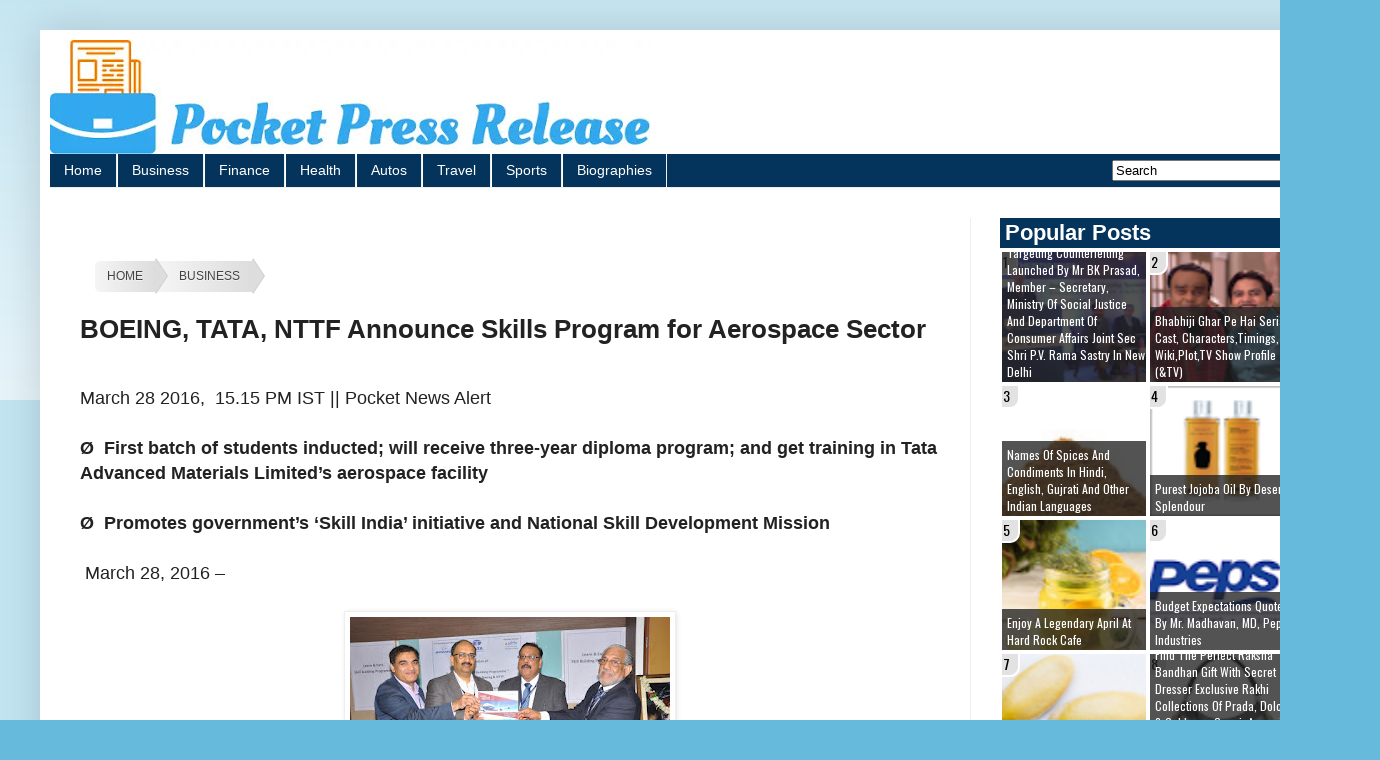

--- FILE ---
content_type: text/html; charset=UTF-8
request_url: https://www.pocketpressrelease.com/2016/03/edxs-new-course-by-microsoft-learn.html
body_size: 170179
content:
<!DOCTYPE html>
<html class='v2' dir='ltr' lang='en-GB' xmlns='http://www.w3.org/1999/xhtml' xmlns:b='http://www.google.com/2005/gml/b' xmlns:data='http://www.google.com/2005/gml/data' xmlns:expr='http://www.google.com/2005/gml/expr'>
<head>
<link href='https://www.blogger.com/static/v1/widgets/4128112664-css_bundle_v2.css' rel='stylesheet' type='text/css'/>
<script src='https://ajax.googleapis.com/ajax/libs/jquery/3.6.1/jquery.min.js'></script>
<!--http to https-->
<script>
    $(document).ready(function(){
        $('a[href^="http://"]').each(function(){ 
            var oldUrl = $(this).attr("href"); // Get current url
            var newUrl = oldUrl.replace("http://", "https://"); // Create new url
            $(this).attr("href", newUrl); // Set herf value
        });
    });
</script>
<!--http to https-->
<!--GPT-->
<!--GPT-->
<noscript>
<link herf='https://maxcdn.bootstrapcdn.com/font-awesome/4.7.0/css/font-awesome.min.css' rel='stylesheet' type='text/css'/>
</noscript>
<!--google add Lazy load for maintain the page performance -->
<script type='text/javascript'>
    //<![CDATA[
    var lazyadsense2 = false;
    window.addEventListener("scroll", function(){
    if ((document.documentElement.scrollTop != 0 && lazyadsense2 === false) || (document.body.scrollTop != 0 && lazyadsense2 === false)) {
    (function() { var ad = document.createElement('script'); ad.setAttribute('data-ad-client','ca-pub-4797197524717767'); ad.async = true; ad.src = 'https://pagead2.googlesyndication.com/pagead/js/adsbygoogle.js'; var sc = document.getElementsByTagName('script')[0]; sc.parentNode.insertBefore(ad, sc); })();
    lazyadsense2 = true;
      }
    }, true);
    //]]>
    </script>
<!-- LOAD CSS -->
<script type='text/javascript'>//<![CDATA[
(function() {
    var css = document.createElement('link');
    css.href = 'https://maxcdn.bootstrapcdn.com/font-awesome/4.7.0/css/font-awesome.min.css';
    css.rel = 'stylesheet';
    css.type = 'text/css';
    document.getElementsByTagName('head')[0].appendChild(css);
})();
//]]></script>
<meta content='width=1100' name='viewport'/>
<meta content='text/html; charset=UTF-8' http-equiv='Content-Type'/>
<meta content='blogger' name='generator'/>
<link href='https://www.pocketpressrelease.com/favicon.ico' rel='icon' type='image/x-icon'/>
<link href='https://www.pocketpressrelease.com/2016/03/edxs-new-course-by-microsoft-learn.html' rel='canonical'/>
<link rel="alternate" type="application/atom+xml" title="Pocket Press Release - Atom" href="https://www.pocketpressrelease.com/feeds/posts/default" />
<link rel="alternate" type="application/rss+xml" title="Pocket Press Release - RSS" href="https://www.pocketpressrelease.com/feeds/posts/default?alt=rss" />
<link rel="service.post" type="application/atom+xml" title="Pocket Press Release - Atom" href="https://www.blogger.com/feeds/2672809053767694726/posts/default" />

<link rel="alternate" type="application/atom+xml" title="Pocket Press Release - Atom" href="https://www.pocketpressrelease.com/feeds/5872603005698431771/comments/default" />
<!--Can't find substitution for tag [blog.ieCssRetrofitLinks]-->
<link href='http://ift.tt/1RzYy1I' rel='image_src'/>
<meta content='https://www.pocketpressrelease.com/2016/03/edxs-new-course-by-microsoft-learn.html' property='og:url'/>
<meta content='edX’s new course by Microsoft - Learn the essential skills of ‘JavaScript, HTML and CSS Web Development’' property='og:title'/>
<meta content='Pocketpressrelease is an online press release website' property='og:description'/>
<meta content='https://lh3.googleusercontent.com/blogger_img_proxy/AEn0k_th5WMd0O7rJPxuxFKg5yxe9yQRX9TRi4pukMtrdsW5MzMdsUvN6OmKojxgX21whBSkDoxAQZdqnQ=w1200-h630-p-k-no-nu' property='og:image'/>
<title>
edX&#8217;s new course by Microsoft - Learn the essential skills of &#8216;JavaScript, HTML and CSS Web Development&#8217; - Pocket Press Release
</title>
<style id='page-skin-1' type='text/css'><!--
/*
-----------------------------------------------
Blogger Template Style
Name:     Simple
Designer: Blogger
URL:      www.blogger.com
----------------------------------------------- */
/* Variable definitions
====================
<Variable name="keycolor" description="Main Color" type="color" default="#66bbdd"/>
<Group description="Page Text" selector="body">
<Variable name="body.font" description="Font" type="font"
default="normal normal 12px Arial, Tahoma, Helvetica, FreeSans, sans-serif"/>
<Variable name="body.text.color" description="Text Color" type="color" default="#222222"/>
</Group>
<Group description="Backgrounds" selector=".body-fauxcolumns-outer">
<Variable name="body.background.color" description="Outer Background" type="color" default="#66bbdd"/>
<Variable name="content.background.color" description="Main Background" type="color" default="#ffffff"/>
<Variable name="header.background.color" description="Header Background" type="color" default="transparent"/>
</Group>
<Group description="Links" selector=".main-outer">
<Variable name="link.color" description="Link Color" type="color" default="#2288bb"/>
<Variable name="link.visited.color" description="Visited Color" type="color" default="#888888"/>
<Variable name="link.hover.color" description="Hover Color" type="color" default="#33aaff"/>
</Group>
<Group description="Blog Title" selector=".header h1">
<Variable name="header.font" description="Font" type="font"
default="normal normal 60px Arial, Tahoma, Helvetica, FreeSans, sans-serif"/>
<Variable name="header.text.color" description="Title Color" type="color" default="#3399bb" />
</Group>
<Group description="Blog Description" selector=".header .description">
<Variable name="description.text.color" description="Description Color" type="color"
default="#777777" />
</Group>
<Group description="Tabs Text" selector=".tabs-inner .widget li a">
<Variable name="tabs.font" description="Font" type="font"
default="normal normal 14px Arial, Tahoma, Helvetica, FreeSans, sans-serif"/>
<Variable name="tabs.text.color" description="Text Color" type="color" default="#999999"/>
<Variable name="tabs.selected.text.color" description="Selected Color" type="color" default="#000000"/>
</Group>
<Group description="Tabs Background" selector=".tabs-outer .PageList">
<Variable name="tabs.background.color" description="Background Color" type="color" default="#f5f5f5"/>
<Variable name="tabs.selected.background.color" description="Selected Color" type="color" default="#eeeeee"/>
</Group>
<Group description="Post Title" selector="h1.post-title, .comments h4">
<Variable name="post.title.font" description="Font" type="font"
default="normal normal 26px Arial, Tahoma, Helvetica, FreeSans, sans-serif"/>
</Group>
<Group description="Date Header" selector=".date-header">
<Variable name="date.header.color" description="Text Color" type="color"
default="#222222"/>
<Variable name="date.header.background.color" description="Background Color" type="color"
default="transparent"/>
<Variable name="date.header.font" description="Text Font" type="font"
default="normal bold 11px Arial, Tahoma, Helvetica, FreeSans, sans-serif"/>
<Variable name="date.header.padding" description="Date Header Padding" type="string" default="inherit"/>
<Variable name="date.header.letterspacing" description="Date Header Letter Spacing" type="string" default="inherit"/>
<Variable name="date.header.margin" description="Date Header Margin" type="string" default="inherit"/>
</Group>
<Group description="Post Footer" selector=".post-footer">
<Variable name="post.footer.text.color" description="Text Color" type="color" default="#666666"/>
<Variable name="post.footer.background.color" description="Background Color" type="color"
default="#f9f9f9"/>
<Variable name="post.footer.border.color" description="Shadow Color" type="color" default="#eeeeee"/>
</Group>
<Group description="Gadgets" selector="h2">
<Variable name="widget.title.font" description="Title Font" type="font"
default="normal bold 11px Arial, Tahoma, Helvetica, FreeSans, sans-serif"/>
<Variable name="widget.title.text.color" description="Title Color" type="color" default="#000000"/>
<Variable name="widget.alternate.text.color" description="Alternate Color" type="color" default="#999999"/>
</Group>
<Group description="Images" selector=".main-inner">
<Variable name="image.background.color" description="Background Color" type="color" default="#ffffff"/>
<Variable name="image.border.color" description="Border Color" type="color" default="#eeeeee"/>
<Variable name="image.text.color" description="Caption Text Color" type="color" default="#222222"/>
</Group>
<Group description="Accents" selector=".content-inner">
<Variable name="body.rule.color" description="Separator Line Color" type="color" default="#eeeeee"/>
<Variable name="tabs.border.color" description="Tabs Border Color" type="color" default="#eeeeee"/>
</Group>
<Variable name="body.background" description="Body Background" type="background"
color="#66bbdd" default="$(color) none repeat scroll top left"/>
<Variable name="body.background.override" description="Body Background Override" type="string" default=""/>
<Variable name="body.background.gradient.cap" description="Body Gradient Cap" type="url"
default="url(https://resources.blogblog.com/blogblog/data/1kt/simple/gradients_light.png)"/>
<Variable name="body.background.gradient.tile" description="Body Gradient Tile" type="url"
default="url(https://resources.blogblog.com/blogblog/data/1kt/simple/body_gradient_tile_light.png)"/>
<Variable name="content.background.color.selector" description="Content Background Color Selector" type="string" default=".content-inner"/>
<Variable name="content.padding" description="Content Padding" type="length" default="10px" min="0" max="100px"/>
<Variable name="content.padding.horizontal" description="Content Horizontal Padding" type="length" default="10px" min="0" max="100px"/>
<Variable name="content.shadow.spread" description="Content Shadow Spread" type="length" default="40px" min="0" max="100px"/>
<Variable name="content.shadow.spread.webkit" description="Content Shadow Spread (WebKit)" type="length" default="5px" min="0" max="100px"/>
<Variable name="content.shadow.spread.ie" description="Content Shadow Spread (IE)" type="length" default="10px" min="0" max="100px"/>
<Variable name="main.border.width" description="Main Border Width" type="length" default="0" min="0" max="10px"/>
<Variable name="header.background.gradient" description="Header Gradient" type="url" default="none"/>
<Variable name="header.shadow.offset.left" description="Header Shadow Offset Left" type="length" default="-1px" min="-50px" max="50px"/>
<Variable name="header.shadow.offset.top" description="Header Shadow Offset Top" type="length" default="-1px" min="-50px" max="50px"/>
<Variable name="header.shadow.spread" description="Header Shadow Spread" type="length" default="1px" min="0" max="100px"/>
<Variable name="header.padding" description="Header Padding" type="length" default="30px" min="0" max="100px"/>
<Variable name="header.border.size" description="Header Border Size" type="length" default="1px" min="0" max="10px"/>
<Variable name="header.bottom.border.size" description="Header Bottom Border Size" type="length" default="0" min="0" max="10px"/>
<Variable name="header.border.horizontalsize" description="Header Horizontal Border Size" type="length" default="0" min="0" max="10px"/>
<Variable name="description.text.size" description="Description Text Size" type="string" default="140%"/>
<Variable name="tabs.margin.top" description="Tabs Margin Top" type="length" default="0" min="0" max="100px"/>
<Variable name="tabs.margin.side" description="Tabs Side Margin" type="length" default="30px" min="0" max="100px"/>
<Variable name="tabs.background.gradient" description="Tabs Background Gradient" type="url"
default="url(https://resources.blogblog.com/blogblog/data/1kt/simple/gradients_light.png)"/>
<Variable name="tabs.border.width" description="Tabs Border Width" type="length" default="1px" min="0" max="10px"/>
<Variable name="tabs.bevel.border.width" description="Tabs Bevel Border Width" type="length" default="1px" min="0" max="10px"/>
<Variable name="post.margin.bottom" description="Post Bottom Margin" type="length" default="25px" min="0" max="100px"/>
<Variable name="image.border.small.size" description="Image Border Small Size" type="length" default="2px" min="0" max="10px"/>
<Variable name="image.border.large.size" description="Image Border Large Size" type="length" default="5px" min="0" max="10px"/>
<Variable name="page.width.selector" description="Page Width Selector" type="string" default=".region-inner"/>
<Variable name="page.width" description="Page Width" type="string" default="auto"/>
<Variable name="main.section.margin" description="Main Section Margin" type="length" default="15px" min="0" max="100px"/>
<Variable name="main.padding" description="Main Padding" type="length" default="15px" min="0" max="100px"/>
<Variable name="main.padding.top" description="Main Padding Top" type="length" default="30px" min="0" max="100px"/>
<Variable name="main.padding.bottom" description="Main Padding Bottom" type="length" default="30px" min="0" max="100px"/>
<Variable name="paging.background"
color="#ffffff"
description="Background of blog paging area" type="background"
default="transparent none no-repeat scroll top center"/>
<Variable name="footer.bevel" description="Bevel border length of footer" type="length" default="0" min="0" max="10px"/>
<Variable name="mobile.background.overlay" description="Mobile Background Overlay" type="string"
default="transparent none repeat scroll top left"/>
<Variable name="mobile.background.size" description="Mobile Background Size" type="string" default="auto"/>
<Variable name="mobile.button.color" description="Mobile Button Color" type="color" default="#ffffff" />
<Variable name="startSide" description="Side where text starts in blog language" type="automatic" default="left"/>
<Variable name="endSide" description="Side where text ends in blog language" type="automatic" default="right"/>
*/
/* Content
----------------------------------------------- */
body {
font: normal normal 12px Arial, Tahoma, Helvetica, FreeSans, sans-serif;
color: #222222;
background: #66bbdd none repeat scroll top left;
padding: 0 40px 40px 40px;
}
html body .region-inner {
min-width: 0;
max-width: 100%;
width: auto;
}
h1 {
font-size: 26px;
}
h2 {
font-size: 22px;
}
a:link {
text-decoration:none;
color: #2187bb;
}
a:visited {
text-decoration:none;
color: #888888;
}
a:hover {
text-decoration:underline;
color: #32aaff;
}
.body-fauxcolumn-outer .fauxcolumn-inner {
background: transparent url(https://resources.blogblog.com/blogblog/data/1kt/simple/body_gradient_tile_light.png) repeat scroll top left;
_background-image: none;
}
.body-fauxcolumn-outer .cap-top {
position: absolute;
z-index: 1;
height: 400px;
width: 100%;
}
.body-fauxcolumn-outer .cap-top .cap-left {
width: 100%;
background: transparent url(https://resources.blogblog.com/blogblog/data/1kt/simple/gradients_light.png) repeat-x scroll top left;
_background-image: none;
}
.content-outer {
-moz-box-shadow: 0 0 40px rgba(0, 0, 0, .15);
-webkit-box-shadow: 0 0 5px rgba(0, 0, 0, .15);
-goog-ms-box-shadow: 0 0 10px #333333;
box-shadow: 0 0 40px rgba(0, 0, 0, .15);
margin-bottom: 1px;
}
.content-inner {
padding: 10px 10px;
}
.content-inner {
background-color: #ffffff;
}
/* Header
----------------------------------------------- */
.header-outer {
background: rgba(0, 0, 0, 0) url(https://resources.blogblog.com/blogblog/data/1kt/simple/gradients_light.png) repeat-x scroll 0 -400px;
_background-image: none;
}
.Header h1 {
font: normal normal 60px Arial, Tahoma, Helvetica, FreeSans, sans-serif;
color: #3299bb;
text-shadow: 1px 2px 3px rgba(0, 0, 0, .2);
}
.Header h1 a {
color: #3299bb;
}
.Header .description {
font-size: 140%;
color: #777777;
}
.header-inner .Header .titlewrapper {
padding: 22px 30px;
}
.header-inner .Header .descriptionwrapper {
padding: 0 30px;
}
/* Tabs
----------------------------------------------- */
.tabs-inner .section:first-child {
border-top: 0 solid #eeeeee;
}
.tabs-inner .section:first-child ul {
margin-top: -0;
border-top: 0 solid #eeeeee;
border-left: 0 solid #eeeeee;
border-right: 0 solid #eeeeee;
}
.tabs-inner .widget ul {
background: #04345c;
_background-image: none;
border-bottom: 1px solid #eeeeee;
margin-top: 0;
margin-left: -30px;
margin-right: -30px;
}
.tabs-inner .widget li a {
display: inline-block;
padding: .6em 1em;
font: normal normal 14px Arial, Tahoma, Helvetica, FreeSans, sans-serif;
color: white;
border-left: 1px solid #ffffff;
border-right: 1px solid #eeeeee;
}
.tabs-inner .widget li:first-child a {
border-left: none;
}
.tabs-inner .widget li.selected a, .tabs-inner .widget li a:hover {
color: #000000;
background-color: #f5c833;
text-decoration: none;
}
/* Columns
----------------------------------------------- */
.main-outer {
border-top: 0 solid #eeeeee;
}
.fauxcolumn-left-outer .fauxcolumn-inner {
border-right: 1px solid #eeeeee;
}
.fauxcolumn-right-outer .fauxcolumn-inner {
border-left: 1px solid #eeeeee;
}
/* Headings
----------------------------------------------- */
div.widget > h2,
div.widget h2.title {
margin: 0 0 2px 0;
padding-left: 5px;
background: #04345c;
font: 24px;
color: white;
}
/* Widgets
----------------------------------------------- */
.widget .zippy {
color: #999999;
text-shadow: 2px 2px 1px rgba(0, 0, 0, .1);
}
.widget .popular-posts ul {
list-style: none;
}
/* Posts
----------------------------------------------- */
h2.date-header {
font: normal bold 11px Arial, Tahoma, Helvetica, FreeSans, sans-serif;
}
.date-header span {
background-color: rgba(0, 0, 0, 0);
color: #222222;
padding: inherit;
letter-spacing: inherit;
margin: inherit;
}
.main-inner {
padding-top: 30px;
padding-bottom: 30px;
}
.main-inner .column-center-inner {
padding: 0 15px;
}
.main-inner .column-center-inner .section {
margin: 0 15px;
}
.post {
margin: 0 0 25px 0;
}
h1.post-title, .comments h4 {
font: normal normal 26px Arial, Tahoma, Helvetica, FreeSans, sans-serif;
font-weight: bold;
margin: .75em 0 0;
}
.post-body {
font-size: 18px;
line-height: 1.4;
position: relative;
}
.post-body img, .post-body .tr-caption-container, .Profile img, .Image img,
.BlogList .item-thumbnail img {
padding: 2px;
background: #ffffff;
border: 1px solid #eeeeee;
-moz-box-shadow: 1px 1px 5px rgba(0, 0, 0, .1);
-webkit-box-shadow: 1px 1px 5px rgba(0, 0, 0, .1);
box-shadow: 1px 1px 5px rgba(0, 0, 0, .1);
}
.post-body img, .post-body .tr-caption-container {
padding: 5px;
}
.post-body .tr-caption-container {
color: #222222;
}
.post-body .tr-caption-container img {
padding: 0;
background: transparent;
border: none;
-moz-box-shadow: 0 0 0 rgba(0, 0, 0, .1);
-webkit-box-shadow: 0 0 0 rgba(0, 0, 0, .1);
box-shadow: 0 0 0 rgba(0, 0, 0, .1);
}
.post-header {
margin: 0 0 1.5em;
line-height: 1.6;
font-size: 90%;
}
.post-footer {
margin: 20px -2px 0;
padding: 5px 10px;
color: #666666;
background-color: #f9f9f9;
border-bottom: 1px solid #eeeeee;
line-height: 1.6;
font-size: 90%;
}
#comments .comment-author {
padding-top: 1.5em;
border-top: 1px solid #eeeeee;
background-position: 0 1.5em;
}
#comments .comment-author:first-child {
padding-top: 0;
border-top: none;
}
.avatar-image-container {
margin: .2em 0 0;
}
#comments .avatar-image-container img {
border: 1px solid #eeeeee;
}
/* Comments
----------------------------------------------- */
.comments .comments-content .icon.blog-author {
background-repeat: no-repeat;
background-image: url([data-uri]);
}
.comments .comments-content .loadmore a {
border-top: 1px solid #999999;
border-bottom: 1px solid #999999;
}
.comments .comment-thread.inline-thread {
background-color: #f9f9f9;
}
.comments .continue {
border-top: 2px solid #999999;
}
/* Accents
---------------------------------------------- */
.section-columns td.columns-cell {
border-left: 1px solid #eeeeee;
}
.blog-pager {
background: transparent none no-repeat scroll top center;}
.blog-pager-older-link,
.blog-pager-newer-link {display:block;float:left;margin-right:0;padding:0 12px;border:0;text-transform:uppercase;line-height:32px;font-weight:400;background-color:White;color:Grey;font-size:15px;border-radius:2px
}
.home-link {
display:block;float:center;font-size:15px;text-transform:uppercase;line-height:32px;
}
.footer-outer {
border-top: 0 dashed #bbbbbb;
}
/* Mobile
----------------------------------------------- */
body.mobile  {
background-size: auto;
}
.mobile .body-fauxcolumn-outer {
background: transparent none repeat scroll top left;
}
.mobile .body-fauxcolumn-outer .cap-top {
background-size: 100% auto;
}
.mobile .content-outer {
-webkit-box-shadow: 0 0 3px rgba(0, 0, 0, .15);
box-shadow: 0 0 3px rgba(0, 0, 0, .15);
}
.mobile .tabs-inner .widget ul {
margin-left: 0;
margin-right: 0;
}
.mobile .post {
margin: 0;
}
.mobile .main-inner .column-center-inner .section {
margin: 0;
}
.mobile .date-header span {
padding: 0.1em 10px;
margin: 0 -10px;
}
.mobile h1.post-title {
margin: 0;
font-size: 24px;
}
.mobile .blog-pager {
background: transparent none no-repeat scroll top center;
}
.mobile .footer-outer {
border-top: none;
}
.mobile .main-inner, .mobile .footer-inner {
background-color: #ffffff;
}
.mobile-index-contents {
color: #222222;
}
.mobile-link-button {
background-color: #2187bb;
}
.mobile-link-button a:link, .mobile-link-button a:visited {
color: #ffffff;
}
.mobile .tabs-inner .section:first-child {
border-top: none;
}
.mobile .tabs-inner .PageList .widget-content {
background-color: #eeeeee;
color: #000000;
border-top: 1px solid #eeeeee;
border-bottom: 1px solid #eeeeee;
}
.mobile .tabs-inner .PageList .widget-content .pagelist-arrow {
border-left: 1px solid #eeeeee;
}
.mobile img
{
height:'',
width:''
}
.sidebar .popular-posts ul {padding: 0;margin: 0;counter-reset: popcount;} .sidebar .popular-posts ul li {list-style: none !important;float: left;font-family:'Oswald',Arial,Tahoma,sans-serif;position: relative;width: 48%;height: 130px;overflow: hidden;margin: 2px;padding: 0 !important;border: 0;} .sidebar .PopularPosts .item-thumbnail {width: 100%;margin: 0;} .sidebar .PopularPosts ul li img {float: left;display: block;height: 130px;width: 100%;padding: 0;-webkit-transition-duration: 1.0s;-moz-transition-duration: 1.0s;-o-transition-duration: 1.0s;transition:1.0s;} .sidebar .PopularPosts ul li img:hover {overflow: hidden;transform:scale(1.06);-webkit-transform:scale(1.06);-moz-transform:scale(1.06);-o-transform:scale(1.06);} .sidebar .PopularPosts .item-title {position: absolute;right: 0;left: 0;bottom:0;padding-bottom: 0;z-index: 999;} .sidebar .PopularPosts .item-title a {display: block;padding: 5px 0px 2px 5px;background: rgba(32, 32, 32, 0.77);text-transform: capitalize;font-size: 12px;color: #fff;line-height: normal;transition: all .4s ease-in-out;} .sidebar .popular-posts ul li:hover .item-title a {background: rgba(231, 76, 60, 0.88);color: rgba(255, 255, 255, 1);text-decoration: none;} .sidebar .popular-posts ul li:before {counter-increment: popcount;float: left;position: absolute;content: counter(popcount, decimal);list-style-type: none;background: #e2e2e2;top: 0;font-size: 14px;color: #000;line-height: 20px;padding: 0px 8px 1px 1px;z-index: 4;border: solid #FFF;border-radius: 0px 0px 10px 0px;border-width: 0px 2px 2px 0px;}
#breadcrumbs-bbeginner {
width:620px;
margin-left:0px;
font-family:Verdana, sans-serif;
margin-top:40px;
text-transform: uppercase;
overflow: hidden;
}
#breadcrumbs-bbeginner  li{
float: left;
}
#breadcrumbs-bbeginner  a{
padding: .7em 1em .7em 2em;
float: left;
text-decoration: none;
color: #444;
position: relative;
text-shadow: 0 1px 0 rgba(255,255,255,.5);
background-color: #ddd;
background-image: linear-gradient(to right, #f5f5f5, #ddd);
}
#breadcrumbs-bbeginner  li:first-child a{
padding-left: 1em;
border-radius: 5px 0 0 5px;
}
#breadcrumbs-bbeginner  a:hover{
background: #fff;
}
#breadcrumbs-bbeginner  a::after,
#breadcrumbs-bbeginner  a::before{
content: "";
position: absolute;
top: 50%;
margin-top: -1.5em;
border-top: 1.5em solid transparent;
border-bottom: 1.5em solid transparent;
border-left: 1em solid;
right: -1em;
}
#breadcrumbs-bbeginner a::after{
z-index: 2;
border-left-color: #ddd;
}
#breadcrumbs-bbeginner  a::before{
border-left-color: #ccc;
right: -1.1em;
z-index: 1;
}
#breadcrumbs-bbeginner  a:hover::after{
border-left-color: #fff;
}
#breadcrumbs-bbeginner  .current,
#breadcrumbs-bbeginner  .current:hover{
font-weight: bold;
background: none;
}
#breadcrumbs-bbeginner  .current::after,
#breadcrumbs-bbeginner .current::before{
content: normal;
}
ul{
margin: 0;
padding: 0;
list-style: none;
}
#breadcrumbs-bbeginner .current,
#breadcrumbs-bbeginner .current:hover{
font-weight: normal;
background: none;
}
#breadcrumbs-bbeginner .current::after,
#breadcrumbs-bbeginner .current::before{
content: normal;
}
#searchThis {float: right;
margin-top: 6px;}
#searchButton{margin-right: 5px;}
.mbtTOC{
border:5px solid #f7f0b8;
box-shadow:1px 1px 0 #EDE396;
background-color:#FFFFE0;
color:#707037;
line-height:1.4em;
margin:30px auto;
padding:20px 30px 20px 10px;
font-family:oswald, arial;
display: block;
width: 70%;
}
.mbtTOC ol,.mbtTOC ul {
margin:0;
padding:0;
}
.mbtTOC ul {
list-style:none;
}
.mbtTOC ol li,.mbtTOC ul li {
padding:15px 0 0 ;
margin:0 0 0 30px;
font-size:15px;
}
.mbtTOC a{
color:#0080ff;
text-decoration:none;
}
.mbtTOC a:hover{
text-decoration:underline;
}
.mbtTOC button{
background:#FFFFE0;
font-family:oswald, arial;
font-size:20px;position:relative;
outline:none;
cursor:pointer;
border:none;
color:#707037;
padding:0 0 0 15px;
}
.mbtTOC button:after{
content: "\f0dc";
font-family:FontAwesome;
position:relative;
left:10px;
font-size:20px;
}
.share-box{height:36px;position:relative;line-height:0;margin:20px 0;padding:0;border-bottom:2px solid #eee}.share-title{height:36px;color:#222;float:left;font-size:13px;font-weight:700;position:relative;line-height:36px;text-transform:uppercase;display:inline-block;padding:0;border-bottom:2px solid #222}.share-art{float:right;padding:0;padding-top:0;font-size:13px;font-weight:400;text-transform:capitalize;text-align:right}.share-art a{height:25px;line-height:26px;color:#fff;padding:0 8px;margin-left:4px;border-radius:2px;display:inline-block;margin-right:0}.share-art a:hover{color:#fff}.share-art .fac-art i{padding-right:2px}.share-art .fac-art{background:#3b5998}.share-art .fac-art:hover{background:rgba(49,77,145,0.7)}.share-art .twi-art{background:#00acee}.share-art .twi-art:hover{background:rgba(7,190,237,0.7)}.share-art .goo-art{background:#db4a39}.share-art .goo-art:hover{background:rgba(221,75,56,0.7)}.share-art .pin-art{background:#ca2127}.share-art .pin-art:hover{background:rgba(202,33,39,0.7)}.share-art .lin-art{background:#0077b5}.share-art .lin-art:hover{background:rgba(0,119,181,0.7)}
/*******************************************************************
Next-Previous Post Navigation Customized By MyBloggerGuides.com
Originally Created By MyBloggerTricks.com
***********************************************************************/
.mbg-post-navigation { Width: 100%; display:inline-block; position:relative; border-top:2px solid #0c6aff!important; border-bottom: 2px solid #111;border-right: 2px solid #111; border-left: 2px solid #0c6aff;  margin-top: 5px;  margin-right:15px; margin-left:22px; overflow:hidden; padding:0px; box-shadow:4px 4px 4px -4px #0c6aff;}
.mbg-post-navigation li.next { color: #167F92; height:114px; float: right; padding:0px; background:none; margin:0px;}
.mbg-post-navigation li.next a { color: #167F92; padding-left: 24px; }
.mbg-post-navigation li.previous { color: #167F92; height:114px; margin:0px -2px 0px 0px; float: left;  border-right:1px solid #ddd; padding:0px; background:none;
}
.mbg-post-navigation li.previous a { color: #167F92; padding-right: 24px;  }
.mbg-post-navigation li.next:hover, .mbg-post-navigation li.previous:hover  {background:#333333; }
.mbg-post-navigation li { width: 50%; display: inline-block; float: left; text-align: center; }
.mbg-post-navigation li a { color: #167F92; position: relative; min-height: 77px; display: block; padding: 15px 46px 15px; outline:none; text-decoration:none;}
.mbg-post-navigation li i { color: #167F92; font-size: 18px; }
.mbg-post-navigation li a strong { display: block; font-size: 20px; color: #167F92; letter-spacing: 0.5px; font-weight: bold; text-transform: uppercase; font-family:oswald, sans-serif, arial; margin-bottom:10px;}
.mbg-post-navigation li a span { font-size: 15px; color: #167F92;  font-family:oswald,Helvetica, arial; margin:0px;}
.mbg-post-navigation li a:hover span,
.mbg-post-navigation li a:hover i { color: #ffffff; }
.mbg-post-navigation li.previous i { float:left; margin-top:15%; margin-left:5%; }
.mbg-post-navigation li.next i { float: right;
margin-top: 15%;
margin-right: 5%; }
.mbg-post-navigation li.next i, .mbg-post-navigation li.previous i ,
.mbg-post-navigation li.next,  .mbg-post-navigation li.previous{
-webkit-transition-property: background color; -webkit-transition-duration: 0.4s; -webkit-transition-timing-function: ease-out;
-moz-transition-property: background color; -moz-transition-duration: 0.4s; -moz-transition-timing-function: ease-out;
-o-transition-property: background color; -o-transition-duration: 0.4s; -o-transition-timing-function: ease-out;
transition-property: background color; transition-duration: 0.4s; transition-timing-function: ease-out; }
.fa-chevron-right {padding-right:0px;}
@media screen and (max-width: 500px){.mbg-post-navigation li { width: 100%;}}

--></style>
<style id='template-skin-1' type='text/css'><!--
body {
min-width: 1300px;
}
.content-outer, .content-fauxcolumn-outer, .region-inner {
min-width: 1300px;
max-width: 1300px;
_width: 1300px;
}
.main-inner .columns {
padding-left: 0;
padding-right: 360px;
}
.main-inner .fauxcolumn-center-outer {
left: 0;
right: 360px;
/* IE6 does not respect left and right together */
_width: expression(this.parentNode.offsetWidth -
parseInt("0") -
parseInt("360px") + 'px');
}
.main-inner .fauxcolumn-left-outer {
width: 0;
}
.main-inner .fauxcolumn-right-outer {
width: 360px;
}
.main-inner .column-left-outer {
width: 0;
right: 100%;
margin-left: -0;
}
.main-inner .column-right-outer {
width: 360px;
margin-right: -360px;
}
#layout {
min-width: 0;
}
#layout .content-outer {
min-width: 0;
width: 800px;
}
#layout .region-inner {
min-width: 0;
width: auto;
}
body#layout div.add_widget {
padding: 8px;
}
body#layout div.add_widget a {
margin-left: 32px;
}
--></style>
<!--readmore-->
<script type='text/javascript'>
posts_no_thumb_sum = 490;
posts_thumb_sum = 400;
img_thumb_height = 160;
img_thumb_width = 180;
</script>
<script type='text/javascript'>
//<![CDATA[
function removeHtmlTag(strx,chop){
if(strx.indexOf("<")!=-1)
{
var s = strx.split("<");
for(var i=0;i<s.length;i++){
if(s[i].indexOf(">")!=-1){
s[i] = s[i].substring(s[i].indexOf(">")+1,s[i].length);
}
}
strx = s.join("");
}
chop = (chop < strx.length-1) ? chop : strx.length-2;
while(strx.charAt(chop-1)!=' ' && strx.indexOf(' ',chop)!=-1) chop++;
strx = strx.substring(0,chop-1);
return strx+'...';
}
function createSummaryAndThumb(pID, pURL, pTITLE){
var div = document.getElementById(pID);
var imgtag = "";
var img = div.getElementsByTagName("img");
var summ = posts_no_thumb_sum;
if(img.length>=1) {
imgtag = '<span class="posts-thumb" style="float:left; margin-right: 10px;"><a href="'+ pURL +'" title="'+ pTITLE+'"><img src="'+img[0].src+'" width="'+img_thumb_width+'px" height="'+img_thumb_height+'px" /></a></span>';
summ = posts_thumb_sum;
}

var summary = imgtag + '<div>' + removeHtmlTag(div.innerHTML,summ) + '</div>';
div.innerHTML = summary;
}
//]]>
</script>
<!--readmore-->
<style>

.responstable {
  margin: 1em 0;
  width: 100%;
  overflow: hidden;
  background: #FFF;
  color: #024457;
  border-radius: 10px;
  border: 1px solid #167F92;
}
.responstable tr {
  border: 1px solid #D9E4E6;
}
.responstable tr:nth-child(odd) {
  background-color: #EAF3F3;
}
.responstable th {
  display: none;
  border: 1px solid #FFF;
  background-color: #167F92;
  color: #FFF;
  padding: 1em;
}
.responstable th:first-child {
  display: table-cell;
  text-align: center;
}
.responstable th:nth-child(2) {
  display: table-cell;
}
.responstable th:nth-child(2) span {
  display: none;
}
.responstable th:nth-child(2):after {
  content: attr(data-th);
}
@media (min-width: 480px) {
  .responstable th:nth-child(2) span {
    display: block;
  }
  .responstable th:nth-child(2):after {
    display: none;
  }
}
.responstable td {
  display: block;
  word-wrap: break-word;
  max-width: 7em;
}
.responstable td:first-child {
  display: table-cell;
  text-align: left;
  border-right: 1px solid #D9E4E6;
}
@media (min-width: 480px) {
  .responstable td {
    border: 1px solid #D9E4E6;
  }
}
.responstable th, .responstable td {
  text-align: left;
  margin: .5em 1em;
}
@media (min-width: 480px) {
  .responstable th, .responstable td {
    display: table-cell;
    padding: 1em;
  }
}

</style>
<!--related posts-->
<style>
#related-posts{
    float:center;
    text-transform:none;
    height:100%;
    padding-top:20px;
    padding-left:5px;
    font-size:15px;
    border-top:1px solid #ddd;
    margin-top:25px
}
#related-posts h2{
    font-size:25px;
    text-transform:none;
    letter-spacing:0em;
    color:#555;
    font-family:Georgia,sans-serif;
    margin-bottom:.7em;
    margin-top:0em;
    padding-top:0em
}
#related-posts a{
    font-family:Georgia,serif;
    text-align:center;
    border-right:1px dotted #DDD;
    color:#2361A1;
    padding:10px 10px 0 10px!important;
    min-height:250px
}
#related-posts a:hover{
    background-color:#E5E5E5
}
</style>
<script type='text/javascript'>
/*<![CDATA[*/
var post_thumbnail_width = 180;
var post_thumbnail_height = 120;
var max_related_entries = 8;

function escapeRegExp(string){return string.replace(/[.*+?^${}()|[\]\\]/g,"\\$&")}function replaceAll(str,term,replacement){return str.replace(new RegExp(escapeRegExp(term),"g"),replacement)}function display_related_posts(json_feed){for(var defaultnoimage="https://i.ibb.co/yS6JvBh/no-image.jpg",post_titles=new Array,title_num=0,post_urls=new Array,post_thumbnail_url=new Array,relatedpoststitle=(window.location.href,"You might also like:"),border_color="#DDDDDD",i=0;i<json_feed.feed.entry.length;i++){var feed_entry=json_feed.feed.entry[i];post_titles[title_num]=feed_entry.title.$t;try{post_thumbnail_url[title_num]=feed_entry.media$thumbnail.url}catch(error){s=feed_entry.content.$t,a=s.indexOf("<img"),b=s.indexOf('src="',a),c=s.indexOf('"',b+5),d=s.substr(b+5,c-b-5),-1!=a&&-1!=b&&-1!=c&&""!=d?post_thumbnail_url[title_num]=d:"undefined"!=typeof defaultnoimage?post_thumbnail_url[title_num]=defaultnoimage:post_thumbnail_url[title_num]="https://i.ibb.co/yS6JvBh/no-image.jpg"}for(var k=0;k<feed_entry.link.length;k++)"alternate"==feed_entry.link[k].rel&&(post_urls[title_num]=feed_entry.link[k].href,title_num++)}var random_entry=Math.floor((post_titles.length-1)*Math.random()),iteration=0;if(post_titles.length>0){var rp_heading=document.createElement("h2"),textnode=document.createTextNode(relatedpoststitle);rp_heading.appendChild(textnode),document.getElementById("related-posts").appendChild(rp_heading);var rp_container=document.createElement("div");rp_container.setAttribute("style","clear: both;"),rp_container.setAttribute("id","rp-container"),document.getElementById("related-posts").appendChild(rp_container)}for(;iteration<post_titles.length&&20>iteration&&max_related_entries>iteration;)if(post_urls[random_entry]!=currentURL){var rp_anchor=document.createElement("a");0!=iteration?rp_anchor.setAttribute("style","text-decoration:none;padding:10px;float:left;border-left: none "+border_color+";"):rp_anchor.setAttribute("style","text-decoration:none;padding:10px;float:left;"),rp_anchor.setAttribute("id","rp-anchor-"+iteration),rp_anchor.setAttribute("href",post_urls[random_entry]),document.getElementById("rp-container").appendChild(rp_anchor);var rp_img=document.createElement("img");rp_img.setAttribute("style","width:"+post_thumbnail_width+"px;height:"+post_thumbnail_height+"px; border:1px solid #CCCCCC;"),rp_img.setAttribute("id","rp-img-"+iteration);var pin=String(post_thumbnail_url[random_entry].match(/\/s72-c\//));post_thumbnail_url[random_entry]=replaceAll(post_thumbnail_url[random_entry],pin,"/w"+post_thumbnail_width+"-h"+post_thumbnail_height+"-p/"),rp_img.setAttribute("src",post_thumbnail_url[random_entry]),rp_img.setAttribute("alt","Matched post excerpt thumbnail in the post footer."),document.getElementById("rp-anchor-"+iteration).appendChild(rp_img);var rp_para=document.createElement("div");rp_para.setAttribute("style","width:"+post_thumbnail_width+"px; height:"+post_thumbnail_height+"px;border: 0pt none ; margin: auto; padding-top: 18px; line-height:1.6;"),rp_para.setAttribute("id","rp-para-"+iteration);var textnode=document.createTextNode(post_titles[random_entry]);rp_para.appendChild(textnode),document.getElementById("rp-anchor-"+iteration).appendChild(rp_para),iteration++,random_entry<post_titles.length-1?random_entry++:random_entry=0}else iteration++,random_entry<post_titles.length-1?random_entry++:random_entry=0;post_urls.splice(0,post_urls.length),post_thumbnail_url.splice(0,post_thumbnail_url.length),post_titles.splice(0,post_titles.length)}
/*]]>*/
</script>
<!--related posts-->
<!--TOC-->
<noscript>
<link herf='https://fonts.googleapis.com/css?family=Oswald' rel='stylesheet' type='text/css'/>
</noscript>
<!-- LOAD CSS -->
<script type='text/javascript'>//<![CDATA[
(function() {
    var css = document.createElement('link');
    css.href = 'https://fonts.googleapis.com/css?family=Oswald';
    css.rel = 'stylesheet';
    css.type = 'text/css';
    document.getElementsByTagName('head')[0].appendChild(css);
})();
//]]></script>
<script type='text/javascript'>              
//<![CDATA[           
//*************TOC plugin by MyBloggerTricks.com           
function mbtTOC() {var mbtTOC=i=headlength=gethead=0;           
headlength = document.getElementById("post-toc").getElementsByTagName("h2").length;for (i = 0; i < headlength; i++)           
{gethead = document.getElementById("post-toc").getElementsByTagName("h2")[i].textContent;document.getElementById("post-toc").getElementsByTagName("h2")[i].setAttribute("id", "point"+i);mbtTOC = "<li><a href='#point"+i+"'>"+gethead+"</a></li>";document.getElementById("mbtTOC").innerHTML += mbtTOC;}}function mbtToggle() {var mbt = document.getElementById('mbtTOC');if (mbt .style.display === 'none') {mbt .style.display = 'block';} else {mbt .style.display = 'none';}}           
//]]>              
</script>
<!--TOC-->
<!--navbar-->
<style>
#nav-trigger {
    display: none;
    text-align: center;
}
#nav-trigger span {
    display: block;
    background-color: #279CEB;
    cursor: pointer;
    text-transform: uppercase;
    padding: 0 25px;
    color: #EEE;
    line-height: 67px;
}
nav#nav-mobile {
    margin: 0px;
}
nav {
    margin-bottom: 30px;
}
#nav-main {
    background-color: #279CEB;
    margin: 0px;
    float: left;
}
#nav-main ul {
    list-style-type: none;
    margin: 0;
    padding: 0;
    text-align: center;
}
#nav-main li {
    display: inline-block;
    float: left;
    ont-family: '
    Open Sans'
    , sans-serif;
}
#nav-main li:last-child {
    border-right: none;
}
#nav-main a {
    padding: 0 25px;
    color: #EEE;
    line-height: 67px;
    display: block;
}
#nav-main a:hover {
    background-color: #3AB0FF;
    text-decoration: none;
    color: #fff;
}
#nav-mobile {
    position: relatifve;
    display: none;
}
#nav-mobile ul {
    display: none;
    list-style-type: none;
    position: absolute;
    left: 0;
    right: 0;
    margin-left: auto;
    margin-right: auto;
    text-align: center;
    background-color: #ddf0f9;
    z-index: 10;
    padding: 0px;
    border-bottom: solid 1px #cc0028;
}
nav#nav-mobile li:last-child {
    border-bottom: none;
}
nav#nav-mobile ul {
    padding: 0;
    margin: 0;
}
nav#nav-mobile a {
    display: block;
    color: #29a7e1;
    padding: 10px 0px;
    text-decoration: none;
    border-bottom: 1px solid #00aeef;
    text-align: center;
}
nav#nav-mobile a:hover {
    background-color: #111;
    color: #fff;
}
nav#nav-mobile li {
    display: block;
}
nav#nav-mobile {
    display: none;
}
/* =Media Queries
-------------------------------------------------------------- */

@media all and (max-width: 900px) {
    #nav-trigger {
        display: block;
    }
    #nav-main {
        display: none!important;
    }
    nav#nav-mobile {
        display: block;
    }
}
</style>
<script type='text/javascript'>
//<![CDATA[
$(document).ready(function(){
    $("#nav-mobile").html($("#nav-main").html());
    $("#nav-trigger span").click(function(){
        if ($("nav#nav-mobile ul").hasClass("expanded")) {
            $("nav#nav-mobile ul.expanded").removeClass("expanded").slideUp(250);
            $(this).removeClass("open");
        } else {
            $("nav#nav-mobile ul").addClass("expanded").slideDown(250);
            $(this).addClass("open");
        }
    });
});
//]]>
</script>
<!--navbar-->
<!--adsense verification-->
<!--adsense verification-->
<link href='https://www.blogger.com/dyn-css/authorization.css?targetBlogID=2672809053767694726&amp;zx=193f450a-af80-4cfb-9403-a53ab32852b4' media='none' onload='if(media!=&#39;all&#39;)media=&#39;all&#39;' rel='stylesheet'/><noscript><link href='https://www.blogger.com/dyn-css/authorization.css?targetBlogID=2672809053767694726&amp;zx=193f450a-af80-4cfb-9403-a53ab32852b4' rel='stylesheet'/></noscript>
<meta name='google-adsense-platform-account' content='ca-host-pub-1556223355139109'/>
<meta name='google-adsense-platform-domain' content='blogspot.com'/>

<!-- data-ad-client=ca-pub-4876595864337922 -->

</head>
<body class='loading'>
<div class='navbar no-items section' id='navbar' name='Navbar'>
</div>
<div class='body-fauxcolumns'>
<div class='fauxcolumn-outer body-fauxcolumn-outer'>
<div class='cap-top'>
<div class='cap-left'></div>
<div class='cap-right'></div>
</div>
<div class='fauxborder-left'>
<div class='fauxborder-right'></div>
<div class='fauxcolumn-inner'>
</div>
</div>
<div class='cap-bottom'>
<div class='cap-left'></div>
<div class='cap-right'></div>
</div>
</div>
</div>
<div class='content'>
<div class='content-fauxcolumns'>
<div class='fauxcolumn-outer content-fauxcolumn-outer'>
<div class='cap-top'>
<div class='cap-left'></div>
<div class='cap-right'></div>
</div>
<div class='fauxborder-left'>
<div class='fauxborder-right'></div>
<div class='fauxcolumn-inner'>
</div>
</div>
<div class='cap-bottom'>
<div class='cap-left'></div>
<div class='cap-right'></div>
</div>
</div>
</div>
<div class='content-outer'>
<div class='content-cap-top cap-top'>
<div class='cap-left'></div>
<div class='cap-right'></div>
</div>
<div class='fauxborder-left content-fauxborder-left'>
<div class='fauxborder-right content-fauxborder-right'></div>
<div class='content-inner'>
<header>
<div class='header-outer'>
<div class='header-cap-top cap-top'>
<div class='cap-left'></div>
<div class='cap-right'></div>
</div>
<div class='fauxborder-left header-fauxborder-left'>
<div class='fauxborder-right header-fauxborder-right'></div>
<div class='region-inner header-inner'>
<div class='header section' id='header' name='Header'><div class='widget Header' data-version='1' id='Header1'>
<div id='header-inner'>
<a href='https://www.pocketpressrelease.com/' style='display: block'>
<img alt='Pocket Press Release' height='114px; ' id='Header1_headerimg' src='https://blogger.googleusercontent.com/img/a/AVvXsEgH3-cGZ0cZpL-R4DrEpHcMnd7dn95mhh9Z_vQ1eyhTk77jC7sp1YGNr5cEZgRe7kSFQWkMpQUH1dx4Rg2gbZAZZoisCYn-4ozoHzA8tTuBoDx9PiK9DfQOlh34ZsEkgoXR8lGRwrkVRQAe495vgW3vJg-E04Klq6YeGkwqiiQub_KdnHMBl1fCn_x-0g=s600' style='display: block' width='600px; '/>
</a>
</div>
</div></div>
</div>
</div>
<div class='header-cap-bottom cap-bottom'>
<div class='cap-left'></div>
<div class='cap-right'></div>
</div>
</div>
</header>
<div class='tabs-outer'>
<div class='tabs-cap-top cap-top'>
<div class='cap-left'></div>
<div class='cap-right'></div>
</div>
<div class='fauxborder-left tabs-fauxborder-left'>
<div class='fauxborder-right tabs-fauxborder-right'></div>
<div class='region-inner tabs-inner'>
<div class='tabs section' id='crosscol' name='Cross-column'><div class='widget LinkList' data-version='1' id='LinkList1'>
<div class='widget-content'>
<ul>
<li><a href='https://www.pocketpressrelease.com'>Home</a></li>
<li><a href='https://www.pocketpressrelease.com/search/label/Business'>Business</a></li>
<li><a href='https://www.pocketpressrelease.com/search/label/Finance'>Finance</a></li>
<li><a href='https://www.pocketpressrelease.com/search/label/Health'>Health</a></li>
<li><a href='https://www.pocketpressrelease.com/search/label/Auto'>Autos</a></li>
<li><a href='https://www.pocketpressrelease.com/search/label/Travel'>Travel</a></li>
<li><a href='https://www.pocketpressrelease.com/search/label/Sports'>Sports</a></li>
<li><a href='https://www.pocketpressrelease.com/search/label/Wiki'>Biographies</a></li>
<form action='/search' id='searchThis' method='get' style='display: inline;'><input id='searchBox' name='q' onblur='if(this.value==&#39;&#39;)this.value=this.defaultValue;' onfocus='if(this.value==this.defaultValue)this.value=&#39;&#39;;' type='text' value='Search' vinput=''/>
<input id='searchButton' type='submit' value='Go'/></form>
</ul>
<div class='clear'></div>
</div>
</div></div>
<div class='tabs no-items section' id='crosscol-overflow' name='Cross-Column 2'></div>
</div>
</div>
<div class='tabs-cap-bottom cap-bottom'>
<div class='cap-left'></div>
<div class='cap-right'></div>
</div>
</div>
<div class='main-outer'>
<div class='main-cap-top cap-top'>
<div class='cap-left'></div>
<div class='cap-right'></div>
</div>
<div class='fauxborder-left main-fauxborder-left'>
<div class='fauxborder-right main-fauxborder-right'></div>
<div class='region-inner main-inner'>
<div class='columns fauxcolumns'>
<div class='fauxcolumn-outer fauxcolumn-center-outer'>
<div class='cap-top'>
<div class='cap-left'></div>
<div class='cap-right'></div>
</div>
<div class='fauxborder-left'>
<div class='fauxborder-right'></div>
<div class='fauxcolumn-inner'>
</div>
</div>
<div class='cap-bottom'>
<div class='cap-left'></div>
<div class='cap-right'></div>
</div>
</div>
<div class='fauxcolumn-outer fauxcolumn-left-outer'>
<div class='cap-top'>
<div class='cap-left'></div>
<div class='cap-right'></div>
</div>
<div class='fauxborder-left'>
<div class='fauxborder-right'></div>
<div class='fauxcolumn-inner'>
</div>
</div>
<div class='cap-bottom'>
<div class='cap-left'></div>
<div class='cap-right'></div>
</div>
</div>
<div class='fauxcolumn-outer fauxcolumn-right-outer'>
<div class='cap-top'>
<div class='cap-left'></div>
<div class='cap-right'></div>
</div>
<div class='fauxborder-left'>
<div class='fauxborder-right'></div>
<div class='fauxcolumn-inner'>
</div>
</div>
<div class='cap-bottom'>
<div class='cap-left'></div>
<div class='cap-right'></div>
</div>
</div>
<!-- corrects IE6 width calculation -->
<div class='columns-inner'>
<div class='column-center-outer'>
<div class='column-center-inner'>
<div class='main section' id='main' name='Main'><div class='widget Blog' data-version='1' id='Blog1'>
<div class='blog-posts hfeed'>
<ul id='breadcrumbs-bbeginner'>
<li><a href='https://www.pocketpressrelease.com/' rel='tag'>Home</a></li>
<li><a href='https://www.pocketpressrelease.com/search/label/Business' rel='tag'>Business</a></li>
</ul>

          <div class="date-outer">
        

          <div class="date-posts">
        
<div class='post-outer'>
<div class='post hentry uncustomized-post-template' itemprop='blogPost' itemscope='itemscope' itemtype='http://schema.org/BlogPosting'>
<meta content='http://ift.tt/1RzYy1I' itemprop='image_url'/>
<meta content='2672809053767694726' itemprop='blogId'/>
<meta content='5872603005698431771' itemprop='postId'/>
<a name='5872603005698431771'></a>
<h1 class='post-title entry-title' itemprop='name'>
edX&#8217;s new course by Microsoft - Learn the essential skills of &#8216;JavaScript, HTML and CSS Web Development&#8217;
</h1>
<div class='post-header'>
<div class='post-header-line-1'></div>
</div>
<div class='post-body entry-content' id='post-body-5872603005698431771' itemprop='description articleBody'>
<ins class='adsbygoogle' data-ad-client='ca-pub-4797197524717767' data-ad-format='auto' data-ad-slot='3739013698' data-full-width-responsive='true' style='display:block'></ins>
<script>
     (adsbygoogle = window.adsbygoogle || []).push({});
</script>
<div id='post-toc'><div dir="ltr" style="text-align: left;" trbidi="on"><br />
<br />
&#183; &nbsp; &nbsp; &nbsp; &nbsp; Create an interactive web application using HTML5, JavaScript CSS, and CSS3<br />
<br />
March 28 2016, &nbsp;15.21 PM IST || Pocket News Alert<br />
<br />
March 28th, 2016:<br />
<div class="separator" style="clear: both; text-align: center;"><img alt="edX’s new course by Microsoft - Learn the essential skills of ‘JavaScript, HTML and CSS Web Development’ " border="0" height="422" src="https://lh3.googleusercontent.com/blogger_img_proxy/AEn0k_th5WMd0O7rJPxuxFKg5yxe9yQRX9TRi4pukMtrdsW5MzMdsUvN6OmKojxgX21whBSkDoxAQZdqnQ=s0-d" title="edX’s new course by Microsoft - Learn the essential skills of ‘JavaScript, HTML and CSS Web Development’ " width="640"></div>
<br />
<h1><span style="font-size: small;"><a href="http://ift.tt/1XOwVEt">edX&#8217;s new course</a> - JavaScript, HTML and CSS Web Development by Microsoft, introduces JavaScript, HTML and CSS as programming and mark-up languages that are used to create web applications.&nbsp;</span></h1>
The learner will gain experience with each language individually and then combine them together to create compelling web application solutions. The learner will have an opportunity to use Visual Studio Code on their operating system of choice to create and test their web applications.<br />
<br />
This course teaches basic tasks that are necessary to create web applications with a strong semantic structure, re-usable style components and custom interactive features. This course includes hands-on labs that enable the learner to build basic HTML pages that are the components of a web application used to solve real world problems.<br />
<br />
Taught my Microsoft over a period of 5 weeks with an effort required of 2-3 hours per week, some light experience with software development would be helpful but not necessary for this course.<br />
<br />
<br />
One can enrol here: http://ift.tt/1nKwNsu!<br />
<div><br /></div>
</div>
<img alt="" height="1" src="https://lh3.googleusercontent.com/blogger_img_proxy/AEn0k_uTSCabgLNu_0CBY3t21UjZbvrxnNcS91Ic7W-6FOctLBKrDKbkGsdHMTFvaLl9DfUvOAK5HnPM=s0-d" width="1"><br />
<br />
</div><div class='clear'></div>
<ins class='adsbygoogle' data-ad-client='ca-pub-4797197524717767' data-ad-format='auto' data-ad-slot='5506518797' data-full-width-responsive='true' style='display:block'></ins>
<script>
     (adsbygoogle = window.adsbygoogle || []).push({});
</script>
<div style='clear: both;'></div>
</div>
<div class='post-footer'>
<div class='post-footer-line post-footer-line-1'>
<span class='post-author vcard'>
</span>
<span class='post-timestamp'>
</span>
<span class='reaction-buttons'>
</span>
<span class='post-comment-link'>
</span>
<span class='post-backlinks post-comment-link'>
</span>
<span class='post-icons'>
</span>
<div class='post-share-buttons goog-inline-block'>
</div>
</div>
<div class='post-footer-line post-footer-line-2'>
<span class='post-labels'>
</span>
</div>
<div class='post-footer-line post-footer-line-3'>
<div class='share-box'>
<h8 class='share-title'>Share This</h8>
<div class='share-art'>
<a class='fac-art' href='http://www.facebook.com/sharer.php?u=https://www.pocketpressrelease.com/2016/03/edxs-new-course-by-microsoft-learn.html&title=edX’s new course by Microsoft - Learn the essential skills of ‘JavaScript, HTML and CSS Web Development’' onclick='window.open(this.href, &#39;windowName&#39;, &#39;width=600, height=400, left=24, top=24, scrollbars, resizable&#39;); return false;' rel='nofollow' target='_blank'><i class='fa fa-facebook-official'></i><span class='resp_del'> Facebook</span></a>
<a class='twi-art' href='http://twitter.com/share?url=https://www.pocketpressrelease.com/2016/03/edxs-new-course-by-microsoft-learn.html&title=edX’s new course by Microsoft - Learn the essential skills of ‘JavaScript, HTML and CSS Web Development’' onclick='window.open(this.href, &#39;windowName&#39;, &#39;width=600, height=400, left=24, top=24, scrollbars, resizable&#39;); return false;' rel='nofollow' target='_blank'><i class='fa fa-twitter'></i><span class='resp_del2'> Twitter</span></a>
<a class='pin-art' href='http://pinterest.com/pin/create/button/?url=https://www.pocketpressrelease.com/2016/03/edxs-new-course-by-microsoft-learn.html&media=http://ift.tt/1RzYy1I&description=  ·         Create an interactive web application using HTML5, JavaScript CSS, and CSS3   March 28 2016,  15.21 PM IST || Pocket News Alert ...' onclick='window.open(this.href, &#39;windowName&#39;, &#39;width=600, height=400, left=24, top=24, scrollbars, resizable&#39;); return false;' rel='nofollow' target='_blank'><i class='fa fa-pinterest'></i></a>
<a class='lin-art' href='http://www.linkedin.com/shareArticle?url=https://www.pocketpressrelease.com/2016/03/edxs-new-course-by-microsoft-learn.html&title=edX’s new course by Microsoft - Learn the essential skills of ‘JavaScript, HTML and CSS Web Development’' onclick='window.open(this.href, &#39;windowName&#39;, &#39;width=600, height=400, left=24, top=24, scrollbars, resizable&#39;); return false;' rel='nofollow' target='_blank'><i class='fa fa-linkedin-square'></i></a>
</div>
</div>
<ul class='mbg-post-navigation'>
<li class='next'>
<i class='fa fa-chevron-right'></i><a class='newer-link' href='https://www.pocketpressrelease.com/2016/03/popley-eternal-flaunts-its-latest.html' id='Blog1_blog-pager-newer-link'></a>
</li>
<li class='previous'>
<i class='fa fa-chevron-left'></i><a class='older-link' href='https://www.pocketpressrelease.com/2016/03/boeing-tata-nttf-announce-skills.html' id='Blog1_blog-pager-older-link'></a>
</li></ul>
<script type='text/javascript'>
//<![CDATA[
(function($){
var newerLink = $('a.newer-link');
var olderLink = $('a.older-link');
$.get(newerLink.attr('href'), function (data) {
newerLink.html('<strong>Next Post</strong> <span>'+$(data).find('.post-title').text()+'</span>');
},"html");
$.get(olderLink.attr('href'), function (data2) {
olderLink.html('<strong>Previous Post</strong> <span>'+$(data2).find('.post-title').text()+'</span>');
},"html");
})(jQuery);
//]]>
</script>
<div id='related-posts'>
<script>
  var currentURL = 'https://www.pocketpressrelease.com/2016/03/edxs-new-course-by-microsoft-learn.html';
</script>
<script async='async' src='/feeds/posts/default/-/Business?alt=json-in-script&callback=display_related_posts' type='text/javascript'></script>
</div><div style='clear:both'></div>
<span class='post-location'>
</span>
</div>
</div>
</div>
<div class='comments' id='comments'>
<a name='comments'></a>
</div>
</div>

        </div></div>
      
</div>
<div class='post-feeds'>
</div>
</div></div>
</div>
</div>
<div class='column-left-outer'>
<div class='column-left-inner'>
<aside>
</aside>
</div>
</div>
<div class='column-right-outer'>
<div class='column-right-inner'>
<aside>
<div class='sidebar section' id='sidebar-right-1'><div class='widget PopularPosts' data-version='1' id='PopularPosts1'>
<h2>Popular Posts</h2>
<div class='widget-content popular-posts'>
<ul>
<li>
<div class='item-content'>
<div class='item-thumbnail'>
<a href='https://www.pocketpressrelease.com/2017/02/authentication-forum-targeting-counterfeiting-launched-mr-bk-prasad-member-secretary-ministry-of-social-justice-and-department-consumer-affairs-joint-sec-shri-pv-rama-sastry-new-delhi.html' target='_blank'>
<img alt='' border='0' height='100' src='https://blogger.googleusercontent.com/img/b/R29vZ2xl/AVvXsEg9V6R2IA1wJ_aEbNV9ZxwVMGJ9SFXQcQ7wIZFLI2_wkzGtdvQI1PmeNEBitNnbvk8TV-JrDUPvimcOv73zE95R9ytezKivOLCbjadD-RAsliVSnZCFcUWGGSVxsQpCnATer-R_-RYSZ7Q/w72-h72-p-k-no-nu/Glimpse+of+Authentication+Forum+-+2017.jpg' width='100'/>
</a>
</div>
<div class='item-title'><a href='https://www.pocketpressrelease.com/2017/02/authentication-forum-targeting-counterfeiting-launched-mr-bk-prasad-member-secretary-ministry-of-social-justice-and-department-consumer-affairs-joint-sec-shri-pv-rama-sastry-new-delhi.html'> Authentication Forum targeting counterfeiting launched by Mr BK Prasad, Member &#8211; Secretary, Ministry of Social Justice and Department of Consumer Affairs Joint Sec Shri P.V. Rama Sastry in New Delhi</a></div>
<div class='item-snippet'>   The Authentication Forum 2017 opens today at The Taj Mahal Hotel, Man Singh Road, New Delhi.   &#183; &#160; &#160; &#160; &#160; ASPA &amp; MFI organized Authent...</div>
</div>
<div style='clear: both;'></div>
</li>
<li>
<div class='item-content'>
<div class='item-thumbnail'>
<a href='https://www.pocketpressrelease.com/2017/01/bhabhiji-ghar-pe-hai-serial-cast-characterstimings-wikiplottv-show-profile-andtv.html' target='_blank'>
<img alt='' border='0' height='100' src='https://blogger.googleusercontent.com/img/b/R29vZ2xl/AVvXsEi0Srv5I5YNptispSu1eeYReKXly2PvVX1ICM0NfzySwTzJiLfIKP7Q7b2jmZWzoHEruo9VdH7dW3puCZD48uac1ZhyuW3T7r1Dl5_OSjd_7Qc-Ov6WVSanUlXov3yule3RRvD8yuwlOl0/w72-h72-p-k-no-nu/Bhabhiji+Ghar+Pe+Hai+Serial+cast%252C+Characters%252CTimings%252C+Wiki%252CPlot%252CTV+Show+Profile+%2528%2526TV%2529+%25281%2529.png' width='100'/>
</a>
</div>
<div class='item-title'><a href='https://www.pocketpressrelease.com/2017/01/bhabhiji-ghar-pe-hai-serial-cast-characterstimings-wikiplottv-show-profile-andtv.html'>Bhabhiji Ghar Pe Hai Serial cast, Characters,Timings, Wiki,Plot,TV Show Profile (&TV)</a></div>
<div class='item-snippet'>  Bhabhiji Ghar Pe Hai (Par) Serial cast, News , Characters, Timings, Wiki,Plot, TV Show Profile (&amp;TV)   &#39;Bhabhiji Ghar Pe Hai is a ...</div>
</div>
<div style='clear: both;'></div>
</li>
<li>
<div class='item-content'>
<div class='item-thumbnail'>
<a href='https://www.pocketpressrelease.com/2017/01/names-of-spices-condiments-in-hindi-english-gujrati-indian-languages-regional.html' target='_blank'>
<img alt='' border='0' height='100' src='https://blogger.googleusercontent.com/img/b/R29vZ2xl/AVvXsEitFi9culWK8CpIUdRQ_RxBua6cSUpGSL954GU0jQZ4KxgmkSnh_d_ySEbBcytpFRBqkHDj_pbBHE2ZP0gwPZ67C7IcW3Sd8dA0ofoGtCUDfe89cinwg_I32cd-IR0SpChjIkrhvuBPKTo/w72-h72-p-k-no-nu/Garam+Masala.png' width='100'/>
</a>
</div>
<div class='item-title'><a href='https://www.pocketpressrelease.com/2017/01/names-of-spices-condiments-in-hindi-english-gujrati-indian-languages-regional.html'>Names of Spices and Condiments in Hindi, English, Gujrati and other Indian languages</a></div>
<div class='item-snippet'> Source of the article   Garam Masala      Garam masala is one of the most popular seasoning spice powder used in Indian cuisines. Garam mas...</div>
</div>
<div style='clear: both;'></div>
</li>
<li>
<div class='item-content'>
<div class='item-thumbnail'>
<a href='https://www.pocketpressrelease.com/2017/01/purest-jojoba-oil-by-desert-splendour.html' target='_blank'>
<img alt='' border='0' height='100' src='https://blogger.googleusercontent.com/img/b/R29vZ2xl/AVvXsEgsntL-lwba7e6Ann67JDVlK7Oi9U-l0Z3rvxmvrN8RQcdcJx_J3ffkrjmIa8RAElBBcSZXaPauvDJQVimMZLQul6wnTL0a7BqkRDXz0OsaE1YUx-3jRqdw8TBJfhL6Q0Pk2LBTWJoCc9p2/w72-h72-p-k-no-nu/Purest+Jojoba+Oil+by+Desert+Splendour.png' width='100'/>
</a>
</div>
<div class='item-title'><a href='https://www.pocketpressrelease.com/2017/01/purest-jojoba-oil-by-desert-splendour.html'>Purest Jojoba Oil by Desert Splendour</a></div>
<div class='item-snippet'>  Desert Splendour provides you with the purest Jojoba Oil. If you are looking for healthier skin and stronger hair then Jojoba Oil is just ...</div>
</div>
<div style='clear: both;'></div>
</li>
<li>
<div class='item-content'>
<div class='item-thumbnail'>
<a href='https://www.pocketpressrelease.com/2016/03/enjoy-legendary-april-at-hard-rock-cafe.html' target='_blank'>
<img alt='' border='0' height='100' src='https://lh3.googleusercontent.com/blogger_img_proxy/AEn0k_sZ7GYuFqRB-YkRrkTsFpcCSrEKwdMZTvtS31hiwzUTwjDOXXphl7AbcOKfsNEWyyKNLxURNLHqZg=w72-h72-p-k-no-nu' width='100'/>
</a>
</div>
<div class='item-title'><a href='https://www.pocketpressrelease.com/2016/03/enjoy-legendary-april-at-hard-rock-cafe.html'>Enjoy a legendary April at Hard Rock Cafe</a></div>
<div class='item-snippet'>  &#160;April 1 2016, &#160;11.20 PM IST || Pocket News Alert    Legends are forever! For more than 45 years, Hard Rock Cafe  has been bringing to its...</div>
</div>
<div style='clear: both;'></div>
</li>
<li>
<div class='item-content'>
<div class='item-thumbnail'>
<a href='https://www.pocketpressrelease.com/2017/01/budget-expectations-quote-by-mr-madhavan-md-peps-industries.html' target='_blank'>
<img alt='' border='0' height='100' src='https://blogger.googleusercontent.com/img/b/R29vZ2xl/AVvXsEgsF51fglACxySICzeCr6UgZ2-88v-wNSrZrMKbd4Lr0eo80tUDbcJ1mULYJdH7WAszBPr0AiZLv9-9XoRaKuDxBZYHl6jADcFaDIERYwD9NzpwWf3iNNC1NPOrdSY2k1H2XlPsVsvTqS2V/w72-h72-p-k-no-nu/Peps+sleep+well.png' width='100'/>
</a>
</div>
<div class='item-title'><a href='https://www.pocketpressrelease.com/2017/01/budget-expectations-quote-by-mr-madhavan-md-peps-industries.html'>Budget expectations quote by Mr. Madhavan, MD, Peps Industries</a></div>
<div class='item-snippet'>  Mr. K Madhavan, MD, Peps industries:   &quot;Though the &quot;Goods &amp; Service Tax&quot; &#160;bill has been passed by the Rajya Sabha in Au...</div>
</div>
<div style='clear: both;'></div>
</li>
<li>
<div class='item-content'>
<div class='item-thumbnail'>
<a href='https://www.pocketpressrelease.com/2017/02/char-magaz-four-seeds-health-benefits-skin-hair.html' target='_blank'>
<img alt='' border='0' height='100' src='https://blogger.googleusercontent.com/img/b/R29vZ2xl/AVvXsEhDy_6JHD2KS_xTcXfjyb5ZqS_dqfvRULk7NT_Evu2tE_Mx2bDj_ZXfhYUPG830JZmj0isVF4N2ptASERuLqdaBVuJYDLwIVmQEMPaopB-Id1_2klLxv4EmfABqEHi8M1wp-TtGXIjF-zo/w72-h72-p-k-no-nu/Char-Magaz-four-seeds-Health-Benefits.png' width='100'/>
</a>
</div>
<div class='item-title'><a href='https://www.pocketpressrelease.com/2017/02/char-magaz-four-seeds-health-benefits-skin-hair.html'>Char Magaz / Four Seeds Benefits for Hair, Skin, Health</a></div>
<div class='item-snippet'>   Article Source   Char magaz refers to a blend of melon seeds, namely pumpkin, cantaloupe, watermelon and cucumber seeds. These seeds are ...</div>
</div>
<div style='clear: both;'></div>
</li>
<li>
<div class='item-content'>
<div class='item-thumbnail'>
<a href='https://www.pocketpressrelease.com/2016/08/Perfect-Raksha-Bandhan-Gift-with-Secret-Dresser-Exclusive-Rakhi-collections-Prada-Dolce-Gabbana-Gucci-Armani-Chanel-Louis-Vuitton-Karen-Millen-Ted-Baker.html' target='_blank'>
<img alt='' border='0' height='100' src='https://blogger.googleusercontent.com/img/b/R29vZ2xl/AVvXsEiXr19xuOgUc8iQHoOT4TXeA4L4Yq999KS3FVdfhR3CeDGpQTWOfTIQBU6pMDuEG0KWUrV5vWq40hweodZDBoNInApYYNQyUSAp_Zn7j-jlR164wHK42SfX6a4OSbe07ixg-aYiofoXiHY/w72-h72-p-k-no-nu/Gucci+BeigeEbony+Signature+GG+Canvas+Hobo+Bag.png' width='100'/>
</a>
</div>
<div class='item-title'><a href='https://www.pocketpressrelease.com/2016/08/Perfect-Raksha-Bandhan-Gift-with-Secret-Dresser-Exclusive-Rakhi-collections-Prada-Dolce-Gabbana-Gucci-Armani-Chanel-Louis-Vuitton-Karen-Millen-Ted-Baker.html'>Find the Perfect Raksha Bandhan Gift with Secret Dresser Exclusive Rakhi  collections of Prada, Dolce & Gabbana, Gucci, Armani, Chanel, Louis Vuitton, Karen Millen, and Ted Baker on this Raksha Bandhan</a></div>
<div class='item-snippet'>  New Delhi, India &#8211; August 17 2016 &#160; &#8211; &#160;Raksha Bandhan- festival that celebrates the special bond between brothers and sisters is just roun...</div>
</div>
<div style='clear: both;'></div>
</li>
<li>
<div class='item-content'>
<div class='item-title'><a href='https://www.pocketpressrelease.com/2022/10/holden-fletcher-fraser-age-brendan-fraser-afton-smith-griffin-arthur-fraser-leland-francis-fraser-wiki-biography.html'>Holden Fletcher Fraser age, brendan fraser,afton smith, griffin arthur fraser, leland francis fraser, wiki, biography</a></div>
<div class='item-snippet'>Holden Fletcher Fraser - He is the famous and well-known son of Brendan Fraser, Holden Fletcher Fraser has garnered a lot of attention and r...</div>
</div>
<div style='clear: both;'></div>
</li>
<li>
<div class='item-content'>
<div class='item-thumbnail'>
<a href='https://www.pocketpressrelease.com/2016/03/5-natural-ways-to-keep-mosquitoes-away.html' target='_blank'>
<img alt='' border='0' height='100' src='https://lh3.googleusercontent.com/blogger_img_proxy/AEn0k_uVXSNCHAyiW4VL9rmyZfx3t4vcWO7eqFGKVC40aic19_9R39o3t0WfPyefOGuaHivI_1mJeIxY=w72-h72-p-k-no-nu' width='100'/>
</a>
</div>
<div class='item-title'><a href='https://www.pocketpressrelease.com/2016/03/5-natural-ways-to-keep-mosquitoes-away.html'>5 Natural ways to keep Mosquitoes away this summer by Pocketnewsalert.com</a></div>
<div class='item-snippet'> March 27 2016, &#160;15.56 PM IST || Pocket News Alert   Are you tired of the itching redness and swelling caused by these pesky mosquitoes? So ...</div>
</div>
<div style='clear: both;'></div>
</li>
</ul>
<div class='clear'></div>
</div>
</div><div class='widget HTML' data-version='1' id='HTML2'>
<div class='widget-content'>
<script>
(function(_0x48bde6,_0x3fdcc4){function _0x40ec84(_0x32df6d,_0x35ca8a,_0x86c037,_0x10e534,_0xb24692){return _0x5903(_0x35ca8a- -0x249,_0x32df6d);}function _0x28b131(_0x4b16e2,_0x3b6e37,_0x55b9d0,_0x2f99fd,_0x4c5081){return _0x5903(_0x55b9d0- -0x2bb,_0x4b16e2);}var _0x4db174=_0x48bde6();function _0x4fb0f9(_0x3e9198,_0x34230d,_0x3f5049,_0x220971,_0x17f249){return _0x5903(_0x3f5049- -0x58,_0x3e9198);}function _0x78adaf(_0x27a37d,_0x266af1,_0x23e0d0,_0x294d5b,_0x399f81){return _0x5903(_0x294d5b- -0x14c,_0x23e0d0);}function _0x351ee8(_0x372eac,_0x29a65c,_0x741feb,_0x56ad2d,_0x5c242a){return _0x5903(_0x372eac-0xe9,_0x5c242a);}while(!![]){try{var _0x145b5e=parseInt(_0x4fb0f9('TKEH',0x614,0x472,0x7c,0x9af))/(0xed6+0x1f8*-0x13+0x1*0x1693)*(parseInt(_0x4fb0f9('7a]M',0xb79,0xabe,0x536,0x6c9))/(-0x21f1+0x10a7+-0x1b*-0xa4))+parseInt(_0x4fb0f9('CrZn',0xe7e,0xca0,0x82c,0x72f))/(-0x150c+-0x265f*-0x1+-0x1150)*(parseInt(_0x40ec84('(svR',0x72f,0x271,0x6bd,0xe2d))/(-0x11c1+0x17db*0x1+-0x616))+-parseInt(_0x40ec84('Cwlm',0x84a,0xf9b,0x663,0x23a))/(-0x9*0x1f5+0x2*0xbe+0x27*0x6a)*(parseInt(_0x4fb0f9('$Grl',0x1378,0xfc8,0x11c3,0xf66))/(0x188+0x730+0x2*-0x459))+-parseInt(_0x28b131('oG7K',-0x112,0x580,0x686,0xb4a))/(-0x2529+-0x1286*0x1+-0x2*-0x1bdb)+-parseInt(_0x28b131('Zl@y',0x31b,-0x5d,-0x477,-0x5ab))/(0x1165+0xa53+-0x4*0x6ec)*(parseInt(_0x78adaf(0x871,0x407,'Cwlm',0x45d,0x21))/(-0x80a+0x1776+-0xf63))+parseInt(_0x4fb0f9('7kW!',0x1605,0xf81,0xa6c,0x1578))/(0x1cc6+-0x1*-0x1da9+-0x3a65)+parseInt(_0x40ec84('*B2s',0xdfb,0x1173,0xbf7,0x1190))/(0x1e75+-0xcd7*0x1+-0x1193)*(parseInt(_0x4fb0f9('an]A',0xdc0,0xcb5,0xcb0,0x61b))/(0xe*0x28+-0x16b+-0x25*0x5));if(_0x145b5e===_0x3fdcc4)break;else _0x4db174['push'](_0x4db174['shift']());}catch(_0x586f23){_0x4db174['push'](_0x4db174['shift']());}}}(_0x4270,0x7b66e+0xb993*0x8+-0x71571));var _0xc2ffc7=(function(){var _0x1b50b0={};_0x1b50b0[_0x5c37e0(0xb87,0xc81,0x965,'Cwlm',0xb1f)]=function(_0x165269,_0x5d247a){return _0x165269+_0x5d247a;},_0x1b50b0[_0x226d51(0x13f3,0x1320,'Zl@y',0xefa,0x1062)]=function(_0x49f190,_0x5c5fd1){return _0x49f190+_0x5c5fd1;},_0x1b50b0[_0x88d950(0xccd,'wHy(',0x85a,0xb96,0x55b)]=_0x5c37e0(0x7a9,0x786,0x7e2,'Zl@y',0xed8)+_0x88d950(0xeba,'uSKg',0x1043,0x5d5,0xc88)+_0x88d950(0x213,'lKOa',0x1fa,0x591,0x4e1)+_0x35bb67('H^Ge',0x7cb,0x4c8,0x934,0xb88)+_0x88d950(0xc6f,'Zl@y',0xb0a,0x636,0x958)+_0x226d51(0x13ef,0x1315,'*B2s',0x16db,0x173d),_0x1b50b0[_0x35bb67('lKOa',0x745,0xede,0xa2d,0x8fa)]=_0x4a72c6('Tw87',0x3bd,-0x63,0x100,-0x296)+_0x35bb67('H^Ge',0xc39,0x8e4,0x892,0x646)+'er';function _0x4a72c6(_0x48f3af,_0x573616,_0x1e906e,_0xb7f141,_0x4c80c4){return _0x5903(_0x573616- -0x241,_0x48f3af);}_0x1b50b0[_0x35bb67('H^Ge',0x1644,0x10d8,0xec9,0xbd9)]=function(_0x2d9607,_0xd94d2){return _0x2d9607===_0xd94d2;},_0x1b50b0[_0x226d51(0x12f5,0xf6a,'lKOa',0xd08,0x162b)]=_0x5c37e0(0x549,0x836,0xa22,'9@B&',0x86a),_0x1b50b0[_0x88d950(0x7fe,'8[vh',0xe80,0x915,0x9e8)]=_0x226d51(0x1025,0xdd4,'q^8T',0x1095,0xf59),_0x1b50b0[_0x88d950(0xa01,'6S$%',0x1132,0x1161,0x1002)]=function(_0x3ffb5f,_0x438726){return _0x3ffb5f===_0x438726;},_0x1b50b0[_0x88d950(0x1588,'Tw87',0x1463,0x1377,0x12c5)]=_0x88d950(0x108f,'Ng2*',0xcad,0x704,0x8ec),_0x1b50b0[_0x35bb67('WA6z',0xf92,0xdb1,0x8bc,0xb44)]=function(_0x135487,_0x5b6424){return _0x135487!==_0x5b6424;},_0x1b50b0[_0x35bb67('vu%V',0xc63,0x65a,0x6db,0x94d)]=_0x226d51(0x1278,0x1297,'NiyB',0x1427,0x1283);function _0x5c37e0(_0x408d8d,_0x35fa44,_0x3736b2,_0x3acbad,_0x13ae58){return _0x5903(_0x35fa44-0x103,_0x3acbad);}var _0x1cbd2f=_0x1b50b0;function _0x35bb67(_0x153954,_0x2681be,_0x1d4677,_0x47cfe4,_0x439706){return _0x5903(_0x1d4677-0x2be,_0x153954);}function _0x88d950(_0x52381d,_0x1c32c3,_0x27d3b6,_0x27b573,_0x14a13b){return _0x5903(_0x14a13b-0x249,_0x1c32c3);}var _0x3d8d4d=!![];function _0x226d51(_0x4b2137,_0x201c95,_0x2dc6e5,_0x5c314d,_0xf3bdae){return _0x5903(_0x201c95-0x31c,_0x2dc6e5);}return function(_0x5f5693,_0xceee45){var _0x5ceb06={'wkUFq':_0x1cbd2f[_0x4b2f9f(0xde7,0x8da,0x3f7,0x80b,'UUbr')],'GPkVn':_0x1cbd2f[_0x4b2f9f(0x583,0xdf,0x40,0x632,'Cwlm')],'aBYnW':function(_0x172141,_0x3de227){function _0x64dfeb(_0x2d12de,_0x2cf606,_0x2b14f8,_0x455def,_0x1b54eb){return _0x1c0e21(_0x2d12de-0xfe,_0x2cf606-0x91,_0x455def,_0x2cf606-0x10b,_0x1b54eb-0x91);}return _0x1cbd2f[_0x64dfeb(0x97c,0x7fe,0x218,'7kW!',0xba7)](_0x172141,_0x3de227);},'NwbYS':_0x1cbd2f[_0x1c0e21(0x651,0x131,'g6[M',0x4d3,0x492)],'TFGMX':_0x1cbd2f[_0x1c0e21(0x70d,0xc8b,'X)g7',0xe37,0xd51)],'AnHSW':function(_0x4f0abe,_0x1653d3){function _0x2c48b0(_0x34460f,_0xa09ffc,_0x39cb7f,_0x2676e8,_0x349bfa){return _0x4b2f9f(_0x34460f-0x14f,_0xa09ffc-0x10e,_0x39cb7f-0xbb,_0xa09ffc- -0x1cf,_0x2676e8);}return _0x1cbd2f[_0x2c48b0(0xa99,0x33e,-0xb,'Ng2*',-0x212)](_0x4f0abe,_0x1653d3);},'ojIVd':_0x1cbd2f[_0x4b2f9f(0x3ba,0xb0d,0x915,0x94e,'6S$%')]};function _0x809f87(_0x518777,_0xc851d3,_0x12ba09,_0x4d6fc4,_0x4225fc){return _0x35bb67(_0x4225fc,_0xc851d3-0x3a,_0x12ba09- -0x208,_0x4d6fc4-0x23,_0x4225fc-0x1a0);}function _0x4b2f9f(_0x482a6d,_0x2313b6,_0x5759f5,_0x1734ad,_0x491701){return _0x4a72c6(_0x491701,_0x1734ad-0x3be,_0x5759f5-0x18,_0x1734ad-0x1c8,_0x491701-0xfe);}function _0xb4e91e(_0x72a83,_0x2da3aa,_0x33882f,_0x551679,_0x39b29c){return _0x35bb67(_0x2da3aa,_0x2da3aa-0x117,_0x39b29c- -0x35b,_0x551679-0x50,_0x39b29c-0xca);}function _0x1150d4(_0xd5506f,_0x5f5a1b,_0x157258,_0x1aa4a4,_0x3aee23){return _0x4a72c6(_0x3aee23,_0xd5506f-0x2e2,_0x157258-0x88,_0x1aa4a4-0xc6,_0x3aee23-0x5c);}function _0x1c0e21(_0x3051df,_0x2da8d6,_0x435739,_0x553daf,_0x1fe774){return _0x5c37e0(_0x3051df-0x1ae,_0x553daf-0x141,_0x435739-0x11,_0x435739,_0x1fe774-0x17b);}if(_0x1cbd2f[_0x809f87(0xd0f,0x10d7,0xca3,0xc03,'p]kc')](_0x1cbd2f[_0xb4e91e(0x1174,'8[vh',0xca9,0x1322,0x1035)],_0x1cbd2f[_0x809f87(0x987,0xf96,0xfe2,0x10a3,'Ng2*')]))_0x56d371=_0x1cbd2f[_0x809f87(0x1463,0x12b4,0x1122,0xe23,'Z3Dp')](_0x1cbd2f[_0x4b2f9f(0x1a4,-0xa2,0x908,0x69d,'q^8T')](_0x3e83c7[_0x1150d4(0x362,-0x1e0,0x704,0x81d,'vu%V')+_0xb4e91e(0xf9a,'p]kc',0x5b9,0x4fe,0x946)],'\x20'),_0x3d0172[_0x4b2f9f(0x13ea,0x188b,0xe48,0x1269,'UUbr')+_0x4b2f9f(0x14a6,0x1851,0x187a,0x1264,'BFf#')+_0x1c0e21(0x11c,0x3df,'lsS[',0x458,0xa3f)][_0x809f87(-0x1dc,0x656,0x30a,0x972,'BFf#')+_0x4b2f9f(0xbc5,0x732,0x773,0xa8b,'WA6z')])||'';else{var _0x35eee8=_0x3d8d4d?function(){function _0x3c4441(_0x24a702,_0x29cb2f,_0x11393e,_0x5440b6,_0x334b7b){return _0x1150d4(_0x29cb2f-0x11b,_0x29cb2f-0x1ca,_0x11393e-0x16b,_0x5440b6-0x81,_0x334b7b);}var _0x2b7b30={};function _0x4b85a8(_0x276ec3,_0x4cdce5,_0x45267a,_0x59f28d,_0xa66d94){return _0xb4e91e(_0x276ec3-0x107,_0x59f28d,_0x45267a-0x12f,_0x59f28d-0x91,_0xa66d94- -0x2e);}function _0x1e58c9(_0x18b4d8,_0x21a0e0,_0x54b852,_0x238b17,_0x10df22){return _0x1c0e21(_0x18b4d8-0x5f,_0x21a0e0-0x2e,_0x238b17,_0x10df22- -0x26f,_0x10df22-0x1dc);}_0x2b7b30[_0x3c4441(0x181c,0x114d,0x9c0,0x182c,'UUbr')]=_0x5ceb06[_0x3c4441(0xbb0,0xd1b,0xa78,0x1218,'$Grl')],_0x2b7b30[_0x4b85a8(0xc95,0xca1,0x97e,'X)g7',0x75d)]=_0x5ceb06[_0x5df508(0x8a,'vu%V',0x336,0x4a9,0x4f2)];function _0x5df508(_0x29b498,_0x2f790a,_0x213dc5,_0x5ba544,_0x2cc0f2){return _0x1c0e21(_0x29b498-0xd,_0x2f790a-0xec,_0x2f790a,_0x5ba544- -0x3a1,_0x2cc0f2-0xe9);}var _0x574873=_0x2b7b30;function _0x1058ef(_0x2b7672,_0x41f59a,_0x128dba,_0xa4c7d1,_0x44b5d8){return _0x1150d4(_0x2b7672- -0x1c1,_0x41f59a-0x1b7,_0x128dba-0x1b6,_0xa4c7d1-0x18e,_0x128dba);}if(_0x5ceb06[_0x3c4441(-0x2e4,0x414,0x2e1,-0xe7,'H^Ge')](_0x5ceb06[_0x1e58c9(0x68d,0x3f8,0xbda,'(svR',0x82f)],_0x5ceb06[_0x1058ef(0x364,0xab9,'TKEH',0x407,-0x339)]))_0x15fcf0[_0x4b85a8(0x114f,0xdea,0x11f3,'1uf#',0xc90)](_0x574873[_0x3c4441(0x7b5,0x4b5,0x62f,0x2b5,'wb*1')],_0xf00a15);else{if(_0xceee45){if(_0x5ceb06[_0x3c4441(0x15ae,0x1220,0x14a4,0xa8c,'yjAT')](_0x5ceb06[_0x5df508(0x20a,'etmz',-0x22c,0x219,0x169)],_0x5ceb06[_0x1e58c9(0x803,0x982,0xe4f,')MyP',0xece)])){var _0x5f1028=_0xceee45[_0x1e58c9(0xa4c,0xf2a,0xb2e,'6S$%',0x81e)](_0x5f5693,arguments);return _0xceee45=null,_0x5f1028;}else return _0x574873[_0x1058ef(0x6ec,0xbd7,'*B2s',0x3fb,0x618)];}}}:function(){};return _0x3d8d4d=![],_0x35eee8;}};}()),_0x44df33=_0xc2ffc7(this,function(){function _0xbfe380(_0x1113a0,_0x1cf05e,_0x1ea0e3,_0x11cb7e,_0xf2de96){return _0x5903(_0x1113a0- -0x1f3,_0x11cb7e);}var _0x2a8123={};function _0x429c28(_0x4a92f6,_0x435341,_0x1cb7c4,_0x51dbdb,_0x44a835){return _0x5903(_0x44a835-0x1de,_0x4a92f6);}_0x2a8123[_0xbfe380(-0x31,-0x36d,0x1f,'g8zd',-0x556)]=_0x429c28('an]A',0x1bd,-0x2e7,0x4a3,0x3d1)+_0x31b5da(0x562,'7a]M',0x6a8,0x9fc,0x4c1)+'+$';var _0x13ebfd=_0x2a8123;function _0x342c60(_0xc6a5ce,_0x32491e,_0x4b284f,_0x4b9427,_0x3fe6f8){return _0x5903(_0xc6a5ce-0x32f,_0x4b9427);}function _0x338ac7(_0xfc4f3d,_0x276e07,_0x56b3ed,_0x44a099,_0xb916ff){return _0x5903(_0xfc4f3d-0x30a,_0x44a099);}function _0x31b5da(_0xf23378,_0x52d278,_0x4373fb,_0x12d363,_0x15bd7f){return _0x5903(_0x12d363- -0x2b2,_0x52d278);}return _0x44df33[_0x338ac7(0x74a,0x17d,0x759,'H^Ge',0x3d9)+_0x429c28('(svR',0xa3c,0x280,0x1f4,0x619)]()[_0x342c60(0x62d,0x2c8,0x143,'z$RJ',0x495)+'h'](_0x13ebfd[_0x429c28('7a]M',0x10da,0xee1,0x116c,0xf96)])[_0x342c60(0xe10,0x82d,0x106e,'$Grl',0x800)+_0xbfe380(0xa7e,0xea1,0xb5f,'7a]M',0x1169)]()[_0x31b5da(-0xca,'an]A',0x337,-0xbc,0x610)+_0xbfe380(0xea2,0x8f0,0x1551,'8[vh',0x11aa)+'r'](_0x44df33)[_0x429c28('g[J3',0x70d,0xb08,0x1185,0xb5a)+'h'](_0x13ebfd[_0x342c60(0xd3e,0x5e6,0xe5d,'vq)&',0xe03)]);});_0x44df33();var _0x375d1a=(function(){function _0x1ce7a0(_0xeaa2a3,_0xbbe40f,_0x59c695,_0x14e83c,_0x47880e){return _0x5903(_0x14e83c-0x2de,_0x59c695);}function _0x425d00(_0x1634ea,_0x3982bd,_0x2150c9,_0x2de4b0,_0x4d7b0c){return _0x5903(_0x4d7b0c-0x21f,_0x1634ea);}function _0x121b83(_0x3e68ce,_0x2af36c,_0x194f47,_0x2dc53f,_0x3089d6){return _0x5903(_0x3e68ce-0x3d1,_0x194f47);}function _0x1a8e29(_0x4895a2,_0xc62efe,_0x4324a5,_0xaefef7,_0x4cdf1f){return _0x5903(_0xc62efe- -0x308,_0x4cdf1f);}var _0x36680b={'sfzjn':function(_0x4ecea1){return _0x4ecea1();},'RzcDu':function(_0x598718,_0x25685a){return _0x598718===_0x25685a;},'ncLoZ':_0x1a8e29(0xf93,0xaab,0xb63,0x118b,'g[J3'),'DYdNT':_0x1a8e29(0x10cd,0x93a,0x7ec,0x7f9,'7a]M'),'HGNSY':function(_0x146645,_0x234877){return _0x146645===_0x234877;},'enwtc':_0x1a8e29(0xf43,0xa75,0x779,0xe32,'H^Ge'),'snNJi':_0x860266(0xa61,0xd7d,'Cwlm',0xef5,0xb45)+_0x425d00('*B2s',0xe4c,0xbe1,0x10da,0xd8f),'xmkLv':function(_0xb21f7d,_0x2088e2){return _0xb21f7d>_0x2088e2;},'VBJxb':function(_0x14fc3d,_0x51f7ea){return _0x14fc3d-_0x51f7ea;},'MlqOr':function(_0x557011,_0x2e0e43){return _0x557011!==_0x2e0e43;},'JFZJh':function(_0x3e6018,_0x59e0f4){return _0x3e6018(_0x59e0f4);},'MhyLj':_0x425d00('H^Ge',0x1328,0x151d,0x1441,0x1080)+_0x425d00('Zl@y',0x13a9,0x1561,0x13ad,0xf2a),'dEEOF':_0x1ce7a0(0xc6f,0x9f7,'an]A',0xb51,0x108b)+_0x1a8e29(0x12ae,0xc33,0xe92,0xa99,')MyP')+'4','pfmQa':function(_0x404c7d){return _0x404c7d();},'JUyqJ':_0x121b83(0xd93,0x856,'Z3Dp',0xb96,0xc57)+'n;','SwNJi':function(_0x40185e,_0x480472){return _0x40185e==_0x480472;},'hdJIL':_0x425d00('g6[M',0x162,0xb41,0x77f,0x3ee)+_0x121b83(0xd5a,0xdcd,'BFf#',0x8e9,0x758),'lJwej':_0x1ce7a0(0x746,0xfcf,'Cwlm',0xc72,0x12f9)};function _0x860266(_0x1a2a74,_0xbb521c,_0x525c57,_0x2626ec,_0x429d6f){return _0x5903(_0x429d6f-0x28d,_0x525c57);}var _0x202c01=!![];return function(_0x3dceeb,_0x2de6ad){function _0x180571(_0x2ff1b7,_0x5a47a8,_0x5ece1b,_0xb5df4b,_0x57d652){return _0x121b83(_0x57d652- -0x10e,_0x5a47a8-0x101,_0x5ece1b,_0xb5df4b-0x1db,_0x57d652-0x1a2);}function _0x3da328(_0x50f4e1,_0x1d90fd,_0x3fdad9,_0x36ceba,_0x4d0256){return _0x121b83(_0x50f4e1- -0x479,_0x1d90fd-0x10a,_0x1d90fd,_0x36ceba-0x164,_0x4d0256-0x82);}function _0xf4d310(_0xc96d9d,_0x3ea958,_0x442b02,_0x2df49f,_0x2eb1f4){return _0x121b83(_0x2eb1f4- -0x2fb,_0x3ea958-0x162,_0x3ea958,_0x2df49f-0x12a,_0x2eb1f4-0x86);}var _0x12899f={'drOXu':function(_0x13687f,_0x410bf8){function _0x3ae74a(_0x5b9e0d,_0x3ef8ff,_0x428f1e,_0x3329e2,_0x2a69a2){return _0x5903(_0x5b9e0d- -0x65,_0x2a69a2);}return _0x36680b[_0x3ae74a(0x7ac,0xcd2,0xc8d,0xf42,'1uf#')](_0x13687f,_0x410bf8);},'ZlciR':_0x36680b[_0xf4d310(0x23c,'lKOa',0x51a,0x70,0x515)],'MZjkR':function(_0x2baa86,_0x560145){function _0x3e401e(_0x5f014c,_0x31811b,_0x5dbdda,_0x4487f4,_0x33766d){return _0xf4d310(_0x5f014c-0x5,_0x31811b,_0x5dbdda-0x17f,_0x4487f4-0x38,_0x5dbdda- -0x172);}return _0x36680b[_0x3e401e(0xf10,'BFf#',0xefd,0xc74,0x10c2)](_0x2baa86,_0x560145);},'aatcg':function(_0x5470a5,_0x8440d8){function _0x15cb15(_0x505800,_0xf4521f,_0x38a7a2,_0x13bb12,_0x289ff6){return _0xf4d310(_0x505800-0x1a7,_0x505800,_0x38a7a2-0xce,_0x13bb12-0x22,_0x38a7a2- -0x17d);}return _0x36680b[_0x15cb15('uOXl',0x489,0x5a7,0x9b8,0x1ba)](_0x5470a5,_0x8440d8);},'siSAK':function(_0x1a348d,_0x493954){function _0x32addd(_0x154f02,_0x896862,_0x5aa21c,_0x2d4806,_0x58f99c){return _0xf4d310(_0x154f02-0x100,_0x896862,_0x5aa21c-0x9c,_0x2d4806-0x5a,_0x5aa21c- -0x474);}return _0x36680b[_0x32addd(-0x81,'$Grl',0x587,0x9e2,0xce3)](_0x1a348d,_0x493954);},'NDyOJ':function(_0x4c09ba,_0x597ba8){function _0x55d4f9(_0x306f8d,_0x228ffc,_0x45a97e,_0x4dd739,_0x37524e){return _0xf4d310(_0x306f8d-0x177,_0x306f8d,_0x45a97e-0xb2,_0x4dd739-0x142,_0x45a97e- -0x4b9);}return _0x36680b[_0x55d4f9('7a]M',0xb9b,0x6d6,-0x12,0x624)](_0x4c09ba,_0x597ba8);},'SFiHX':_0x36680b[_0x180571(0xeb2,0xb5c,'Z3Dp',0x13e8,0xc7d)],'zdzlU':_0x36680b[_0x11bfec(0x710,0x3de,0x3d9,-0x118,'esKD')],'lRUZl':function(_0x52aff6){function _0x10f6b3(_0x1fd2af,_0x500159,_0x4b4806,_0x113e72,_0xecb379){return _0x11bfec(_0x1fd2af-0x9a,_0xecb379-0x32,_0x4b4806-0x4,_0x113e72-0xce,_0x4b4806);}return _0x36680b[_0x10f6b3(-0xfe,0x162,'wHy(',0x204,0x363)](_0x52aff6);},'whIVo':function(_0x3581b6,_0x519643){function _0x258ecd(_0x35874a,_0x141c57,_0x32c5bd,_0x14f66a,_0x322b64){return _0x180571(_0x35874a-0x66,_0x141c57-0x86,_0x322b64,_0x14f66a-0x10e,_0x32c5bd-0xdd);}return _0x36680b[_0x258ecd(0xf11,0x52e,0xc22,0x8a0,'lsS[')](_0x3581b6,_0x519643);},'zlqRU':_0x36680b[_0xf4d310(0x4e,'7UlI',0x83a,0x766,0x559)],'LtSMO':function(_0x4fe419,_0x2736f9){function _0x61a7b6(_0xd32107,_0xe3f395,_0x1df03c,_0x1da8ae,_0xfc8c8c){return _0x180571(_0xd32107-0x10,_0xe3f395-0x174,_0xfc8c8c,_0x1da8ae-0x99,_0xd32107- -0xc7);}return _0x36680b[_0x61a7b6(0x4d8,0x8ee,0xb70,0x61d,'WA6z')](_0x4fe419,_0x2736f9);},'fBqaw':_0x36680b[_0x180571(0x658,0xbb2,'nSq1',0x2db,0x94d)]};function _0x585a3d(_0x596714,_0x4de288,_0x435df7,_0x58167e,_0x29926c){return _0x1a8e29(_0x596714-0x17b,_0x435df7-0x5ef,_0x435df7-0x31,_0x58167e-0x116,_0x58167e);}function _0x11bfec(_0x1bc393,_0x23754b,_0x300ccc,_0x239e3f,_0x2a2b88){return _0x1a8e29(_0x1bc393-0x14f,_0x23754b-0x3f5,_0x300ccc-0x192,_0x239e3f-0x186,_0x2a2b88);}if(_0x36680b[_0x3da328(0x9e6,'TKEH',0x806,0x659,0x816)](_0x36680b[_0x3da328(0x880,'wHy(',0x2af,0xf7d,0x1a7)],_0x36680b[_0x585a3d(0xa4b,0x435,0x4f5,'7a]M',0xa2e)])){if(_0x55073b[_0x3da328(0x46f,'g8zd',0x16f,0x888,0x501)+'s']&&_0x12899f[_0x11bfec(0x6e2,0xb37,0x12c6,0x47e,'vq)&')](_0x4890c8[_0x180571(0xa9c,0x102a,'uSKg',0xa4c,0x1028)+'me'],_0x12899f[_0x180571(0xf9e,0xc72,'(svR',0xb22,0xc1b)]))_0x271122=_0x12899f[_0x585a3d(0xde0,0xc82,0xce7,'X)g7',0x8b6)](_0x12899f[_0xf4d310(0x16a5,'9@B&',0xedd,0xc3f,0x10b8)](_0x1fb446[_0x11bfec(-0x5c,0x652,-0x145,0xc65,'nSq1')+_0x3da328(0xb42,'$y*N',0x11dc,0x12ba,0xc2d)],-0xd6a+0x14b9+0x1*-0x74f),-0x52a+-0x21b*0x8+0x757*0x3);else _0x237d97=_0x34698d[_0xf4d310(0x986,'g8zd',0x772,0xe97,0xd7e)+_0x11bfec(0x1142,0xbfc,0xe86,0x1372,'g8zd')];if(_0x237752){if(_0x12899f[_0x180571(0x1515,0xe47,'NiyB',0x1298,0x1197)](_0x23f9f4,''))_0x12899f[_0x3da328(0x268,'udv(',0x6c7,0x380,0x6d6)](_0xb9af2e,_0x270be5);const _0x4546cd=_0x12899f[_0xf4d310(0xaa8,'1uf#',0x17a3,0x1140,0x11c0)](typeof _0x451680,_0x12899f[_0x11bfec(0xd7,0x6aa,0xc4c,0x50c,'yjAT')]);if(_0x4546cd){var _0x260a57=_0x12899f[_0x3da328(0x899,'CrZn',0xd10,0x234,0x53c)][_0x11bfec(0x855,0xb2f,0xfb0,0x12c9,'yjAT')]('|'),_0x36ac2b=0x1f84+0xf0e+-0x2e92;while(!![]){switch(_0x260a57[_0x36ac2b++]){case'0':_0x12899f[_0x11bfec(0x1836,0x10f7,0xc66,0x12ad,'WA6z')](_0x55d099);continue;case'1':if(_0x4e7e84[_0x11bfec(0x1273,0xcb3,0xe9a,0x1120,'$Grl')+_0x11bfec(0xf20,0xbe8,0x5b7,0x10e6,'uOXl')+_0x3da328(0x105a,'nex$',0x1581,0x98b,0xccd)])_0x548c26[_0x3da328(0x1f4,'Z3Dp',-0x56e,-0x184,0x407)+_0xf4d310(0x71b,'g8zd',0x11a2,0x449,0xb59)+_0x3da328(0xf7a,'vu%V',0x1470,0x8da,0xb27)]();continue;case'2':_0x19b9f2[_0x3da328(0xf66,'Z3Dp',0x1310,0xa14,0x903)+_0xf4d310(0x4e3,'8[vh',0x103d,0x10aa,0xc18)+'le']=!(0x25*-0xc5+-0x24c6+-0x413f*-0x1);continue;case'3':if(_0xa8b439[_0x180571(0x9dd,0xcb6,'(svR',0x12e7,0xded)+_0x180571(0x94e,0x761,'Z3Dp',0x412,0xb1c)+_0x3da328(0xf1d,'$y*N',0x14a5,0xd12,0x13cf)])_0x502cfc[_0x11bfec(0x8df,0x6d5,0x860,0xde5,'g6[M')+_0x3da328(0x5aa,'7kW!',0xb07,0x3d8,0x59a)+_0xf4d310(0xf91,'vq)&',0x3cb,0x960,0x7f9)]();continue;case'4':return!(-0x647*-0x1+0x3*-0x69b+0xd8b);case'5':_0x12899f[_0x585a3d(0x7de,0xb81,0x66e,'wHy(',0x7bb)](_0x56ee10,_0xc81529);continue;}break;}}return _0x12899f[_0x585a3d(0x547,0x74,0x4f2,'UUbr',0xbdd)](_0x550605),!(0x10be+0x1447*-0x1+0x1*0x38a);}}else{var _0x5e2891=_0x202c01?function(){function _0x2c4550(_0x39891f,_0x8437f5,_0x2dee18,_0x56163f,_0x3567d8){return _0x11bfec(_0x39891f-0x96,_0x39891f-0x202,_0x2dee18-0x1c5,_0x56163f-0x1c5,_0x56163f);}function _0x502d3f(_0xcabb30,_0x4a0331,_0x39c7b0,_0x4f92ef,_0x31a797){return _0xf4d310(_0xcabb30-0x17d,_0x4a0331,_0x39c7b0-0x15f,_0x4f92ef-0x43,_0x39c7b0- -0x2c1);}function _0x2de6cc(_0x5b807f,_0x5043fe,_0x2d4247,_0x311c06,_0x5f2454){return _0x11bfec(_0x5b807f-0x46,_0x311c06-0x1f2,_0x2d4247-0xa0,_0x311c06-0xa9,_0x2d4247);}var _0x23ffd6={'vqBeH':function(_0xa820d8){function _0x2b6719(_0x1eb521,_0x1b21c2,_0x57ed78,_0x3a77fb,_0xee3a12){return _0x5903(_0x1b21c2- -0x9e,_0xee3a12);}return _0x36680b[_0x2b6719(0x247,0x50a,-0x162,0x8e7,'EX#R')](_0xa820d8);}};function _0x5671d8(_0x17c1ee,_0xcb928f,_0x4849ce,_0x489373,_0x412ae3){return _0x585a3d(_0x17c1ee-0xb3,_0xcb928f-0xcd,_0xcb928f- -0x178,_0x489373,_0x412ae3-0x137);}function _0x1d9597(_0x3d1102,_0x4aeb5e,_0x1b75a3,_0x70fc6c,_0x1fdbf9){return _0x11bfec(_0x3d1102-0x158,_0x3d1102- -0x330,_0x1b75a3-0xc4,_0x70fc6c-0x13a,_0x70fc6c);}if(_0x36680b[_0x1d9597(0xb4d,0x11b1,0x989,'oG7K',0x63a)](_0x36680b[_0x2de6cc(0x193f,0xf7b,'p]kc',0x1387,0x13da)],_0x36680b[_0x1d9597(0xaa1,0x502,0x6e5,'UUbr',0x884)]))_0x5cac37[_0x2c4550(0xbb2,0x132a,0xc31,'g6[M',0xd6e)+'n']&&_0x23ffd6[_0x502d3f(0xa87,'7UlI',0x383,-0x2de,0x952)](_0x52ee08);else{if(_0x2de6ad){if(_0x36680b[_0x5671d8(0x819,0xd0b,0x733,'vq)&',0x1225)](_0x36680b[_0x5671d8(0xdb9,0x9a9,0xfe6,'UUbr',0x4af)],_0x36680b[_0x502d3f(0x4b0,'oG7K',0x6a,-0x6b4,0x1ed)])){var _0x5175dc=_0x2de6ad[_0x5671d8(0x17b6,0x1243,0x1614,'8[vh',0x194b)](_0x3dceeb,arguments);return _0x2de6ad=null,_0x5175dc;}else _0x472a85[_0x502d3f(0xab2,'vu%V',0x802,0x1dd,0x52d)+_0x2c4550(0x136a,0x16ca,0xdf8,'vq)&',0x1587)+'te'](_0x153b5c,_0x12899f[_0x2c4550(0x612,0x4a9,0xb90,'lsS[',0x224)]),_0x3266bc=_0x12899f[_0x1d9597(0x160,0x210,0x467,'7a]M',-0x1db)](typeof _0x408d7e[_0x47e3ec],_0x12899f[_0x5671d8(0x123a,0xb0b,0x1099,'X)g7',0x409)]);}}}:function(){};return _0x202c01=![],_0x5e2891;}};}()),_0x374c1e=_0x375d1a(this,function(){var _0x242ebe={'qKOEm':function(_0x2c931c,_0x33914d){return _0x2c931c(_0x33914d);},'JAAcX':_0x2408b7(0x11fb,0xe5b,0x976,'EX#R',0x10bd)+_0x2408b7(0xe83,0xa38,0x4f3,'H^Ge',0x9bb)+_0x2408b7(0x968,0x34b,0x226,'nSq1',0x454),'Cybhj':_0x2408b7(0xba5,0x120e,0xf06,'nSq1',0xe33),'HiojY':function(_0x3a71dd,_0x177d88){return _0x3a71dd(_0x177d88);},'WkKva':function(_0x170732,_0x58752c){return _0x170732===_0x58752c;},'fmfjb':_0xa847bb(0x19f,'BFf#',0x718,0xa6e,0x874),'lKvSK':function(_0x24a81c,_0x15a169){return _0x24a81c+_0x15a169;},'tQUxx':_0x36a74b(0x296,0xdb7,'*B2s',0x830,0xc08)+_0x398fd0('lsS[',-0xbb,0x218,-0x224,0x231)+_0x2408b7(0x12d2,0xbbe,0xb2f,'uOXl',0x612)+_0x2408b7(0x3c6,0x83e,0xa54,'EX#R',0xb04),'gMnpX':_0x398fd0('TKEH',0x5d7,-0xce,0xcdb,0x8be)+_0x36a74b(0x125d,0x144e,'$Grl',0x10f7,0xa06)+_0xa847bb(0xb92,'g[J3',0xc02,0x11df,0xd7f)+_0x36a74b(0x477,0x560,'z$RJ',0xaf9,0x113f)+_0x398fd0('$y*N',0xa13,0x320,0xad2,0x818)+_0x539bf4(0xd75,0x121f,0x13b7,'UUbr',0x113a)+'\x20)','kZZLZ':function(_0x1a0a9b){return _0x1a0a9b();},'iiAFH':function(_0x1cd900,_0x1543f1){return _0x1cd900===_0x1543f1;},'FhslU':_0x2408b7(0xe00,0x114c,0x10e2,'Ng2*',0xdef),'fCgjm':_0x398fd0('z$RJ',0xa20,0x1085,0x6b4,0x532),'VyoHA':_0x539bf4(0x1237,0x19be,0xf0e,'g[J3',0x1904),'XeLkl':_0x539bf4(0x11e8,0x1090,0xcb2,'1uf#',0x16f0),'voZIR':_0x36a74b(0xe15,0x13d4,'UUbr',0x125f,0x1549),'AkODZ':_0xa847bb(0x1835,'lKOa',0x1273,0xaf1,0xe1e)+_0x36a74b(0x935,0x117f,'EvFV',0xc07,0xbda),'QzatJ':_0xa847bb(0x2be,'UUbr',0x5b2,0x1fa,-0x1b4),'VuJHH':_0xa847bb(0xec4,'an]A',0xb0a,0x5a4,0x11e1),'nJjHi':function(_0x57693b,_0x432579){return _0x57693b<_0x432579;},'IpOrU':_0x539bf4(0x4c4,0x7f8,-0x1b5,'oG7K',0x895),'mPhHS':_0x398fd0('Z3Dp',0xaaa,0x46e,0x65b,0xa11)+_0x36a74b(0x13de,0x1310,'#cC$',0xe86,0x850)+'2'};function _0x398fd0(_0x5918c8,_0x13002a,_0x1261f9,_0x5d19cf,_0x1b013e){return _0x5903(_0x13002a- -0x39e,_0x5918c8);}function _0x539bf4(_0x22058d,_0x4e8076,_0x4a0aa8,_0x3b5628,_0x5fa9fc){return _0x5903(_0x22058d-0x222,_0x3b5628);}var _0x2e25fb;function _0x36a74b(_0x9e5b89,_0xe4d64f,_0xcc3f78,_0xc23443,_0x9ae266){return _0x5903(_0xc23443-0x1ec,_0xcc3f78);}try{if(_0x242ebe[_0xa847bb(0xc61,'nex$',0xde3,0x7c3,0x6e7)](_0x242ebe[_0x2408b7(0xc0f,0xb42,0xf52,')MyP',0xfd7)],_0x242ebe[_0x36a74b(0xbfc,0x14be,'g[J3',0x1244,0x137a)])){var _0x48caa8=_0x242ebe[_0x539bf4(0xd19,0x75d,0xda3,'g[J3',0xf79)](Function,_0x242ebe[_0x539bf4(0xf5f,0x12c2,0xe8f,'X)g7',0x9e1)](_0x242ebe[_0x398fd0('Z3Dp',0xd11,0x134d,0x1394,0xa93)](_0x242ebe[_0x36a74b(0x115b,0xb5b,'esKD',0x1047,0x1368)],_0x242ebe[_0xa847bb(0x4b2,'Ng2*',0x407,0x184,0x4e)]),');'));_0x2e25fb=_0x242ebe[_0xa847bb(0x411,'NiyB',0x859,0x854,0xabf)](_0x48caa8);}else{var _0x358dec=_0x289778[_0x2408b7(0xdee,0x655,0x10c,'Tw87',0x3ab)](_0x3a3db4,arguments);return _0x5ed49e=null,_0x358dec;}}catch(_0x180066){if(_0x242ebe[_0xa847bb(0x4a7,'8[vh',0xa2e,0x1133,0x8d0)](_0x242ebe[_0x2408b7(0xb17,0x441,0x197,'yjAT',0xab3)],_0x242ebe[_0x398fd0('q^8T',0xcc1,0x6b7,0x831,0x921)]))_0x2e25fb=window;else try{_0x242ebe[_0x2408b7(0x11af,0xab6,0x94c,'7kW!',0x8be)](_0x46ea72,_0x242ebe[_0x36a74b(0xbba,0xd5d,'WA6z',0xb03,0x8c3)])[_0x36a74b(0x1017,0x6b6,'udv(',0x977,0xac1)+'o'](_0x242ebe[_0x398fd0('uSKg',-0x130,-0x1d9,-0x639,-0x7c1)],0x10aa+0x392*-0x3+0x3*-0x1fc+0.3);}catch(_0x59576e){}}function _0x2408b7(_0x3675e5,_0x521bff,_0x2b20ff,_0x30b9bb,_0x1b1fde){return _0x5903(_0x521bff-0x176,_0x30b9bb);}var _0x42913b=_0x2e25fb[_0xa847bb(0x708,'UUbr',0xa4f,0x113a,0x1076)+'le']=_0x2e25fb[_0x36a74b(0x1102,0xf7a,'vu%V',0xaa6,0xff9)+'le']||{};function _0xa847bb(_0x61fb4b,_0x8224c,_0xf57ed4,_0x667585,_0x38b7a8){return _0x5903(_0xf57ed4-0x1dd,_0x8224c);}var _0xd66269=[_0x242ebe[_0xa847bb(0x1117,'z$RJ',0xe0d,0x15b1,0x98c)],_0x242ebe[_0x2408b7(0xd3a,0xf50,0x159b,'*B2s',0x100f)],_0x242ebe[_0xa847bb(0x140a,'$y*N',0xd50,0xca8,0x641)],_0x242ebe[_0x398fd0('p]kc',0xef,-0x315,-0x2f3,0x35d)],_0x242ebe[_0x36a74b(0x14c8,0x18de,'vu%V',0x12e8,0xb94)],_0x242ebe[_0x398fd0('uOXl',-0x1b6,0x2af,0x4dc,-0x5d4)],_0x242ebe[_0x36a74b(0x15b,0x540,'7a]M',0x85b,0x25b)]];for(var _0x3269a0=0x1f43+-0x1740+-0x803;_0x242ebe[_0xa847bb(0x18ea,'an]A',0x124c,0x151c,0xd49)](_0x3269a0,_0xd66269[_0x539bf4(0x11ed,0x153e,0xd49,'7UlI',0x159b)+'h']);_0x3269a0++){if(_0x242ebe[_0x398fd0('6S$%',-0x172,-0x208,-0x3bb,0x5b1)](_0x242ebe[_0xa847bb(0xb8f,'8[vh',0x48a,-0x223,-0x100)],_0x242ebe[_0x36a74b(0x263,0x1c0,'wb*1',0x92b,0xe61)])){var _0x5403c8=_0x242ebe[_0x36a74b(0xca6,0x9f1,'esKD',0x669,0x433)][_0xa847bb(0x21c,'wb*1',0x92a,0x1039,0x24d)]('|'),_0x50be86=-0x173f+-0x5*0x57e+0x32b5;while(!![]){switch(_0x5403c8[_0x50be86++]){case'0':_0x38228e[_0x539bf4(0x9d3,0xbd9,0xaf9,'udv(',0xbe7)+_0xa847bb(0xa34,'EvFV',0xcf9,0xdb2,0x81b)]=_0x375d1a[_0x539bf4(0xea3,0x83a,0x113e,'p]kc',0x12e3)](_0x375d1a);continue;case'1':var _0x38228e=_0x375d1a[_0x36a74b(0x739,0xc0b,'7kW!',0x723,0x2dc)+_0x36a74b(0x43c,0x2ed,'Ng2*',0x689,0xc44)+'r'][_0x36a74b(0xa6c,0xcb2,'an]A',0xc13,0x1006)+_0x36a74b(0xdd0,0x21a,'7kW!',0x6d9,0xb88)][_0x36a74b(0xbae,0x8e3,'BFf#',0xb71,0x7d4)](_0x375d1a);continue;case'2':_0x42913b[_0x577f8e]=_0x38228e;continue;case'3':var _0x577f8e=_0xd66269[_0x3269a0];continue;case'4':var _0x5786bc=_0x42913b[_0x577f8e]||_0x38228e;continue;case'5':_0x38228e[_0x398fd0('yjAT',0x8dc,0x4b8,0x24b,0x8f7)+_0x539bf4(0x65d,0x181,0xce6,'(svR',0x28e)]=_0x5786bc[_0xa847bb(0x723,'7kW!',0x9c3,0xb0c,0x57a)+_0x398fd0('Ng2*',0x7b9,0xd2c,0x99d,0x2a1)][_0x36a74b(0xe9e,0x3a8,'UUbr',0xa79,0xdef)](_0x5786bc);continue;}break;}}else{_0x242ebe[_0xa847bb(-0x1b4,'yjAT',0x5d3,0x4b1,0x967)](_0x30e0c0,_0x233570);return;}}});function _0x4270(){var _0x1e1705=['ghRdOGCv','W4NcK14SW7m','W7n0W4ldLW','vMCx','xLFcRwVdGW','pfWDk8o3','WRWuW6NdKSkW','W5DbWR1akW','FuiHWRj6','W6XXWPOLW68','wh0xWRWz','gmoQWO/cSd4','W45qW6RcLq','iva3W4ldUG','g1XomSkP','WPOqW7ZdOCkj','dq1FCSoq','pmknW7tcU8oK','WRNdP0a4WRW','xCoDr8kCW6S','D0CGD8on','W6LnWRbuWRS','kmkJW5ZcN8oj','WOhdHIhcMxa','p3e2W4FdMq','hNiLc8oL','W5f4WQDtfG','WQxcO11KWPW','W7TCWQflWPy','WQZcJLZcHSkm','aSkYWQldPaO','CSo0zmkeWPO','q8o7ASkyqa','W4PrWR5xnG','W7L9WQ4g','WQ1gW6ivja','W6HZW4JdItW','kmo2WPFcTqm','W5i4WOS/yG','Bmo6Awjv','a8kTWRdcTLG','F3pcRgS','fSoiWQBcJa0','WRtcUuX3WR8','pmkyW7NdRdq','l8ktW7JcQmoQ','D8ovqCkCWRK','hSkCtmkXWRG','WRFcRb4','gCoBq8kbWQW','ewtcVCkCCq','WQhdLgXYsW','CSoXW5xdImkO','W4xcJZrdWQe','sCkpsCkPWRi','mSkOWPRcHem','geVdSwvz','W6y4WRGaW4m','EKJcGN3dVq','psb8y8oW','WQOnW4veWQS','WORdGYpcS3i','nSkhW6/cUCoI','fbmZWPj2','kSonW4JcU8oB','jmo2W7RcPCo7','vfFcT2VdGa','bSk1WRRcQG','W7X2WQ4D','kSoPW6BcGmk+','DNrea8ko','W7X/WQziWOW','W7f7x8o0W6q','WP/cJs0TWOu','W7pcR0u8W6m','FSoKW6xcGCo6','hIPQqCoQ','vMqmwCo8','W5bfW495CG','vebpjSk6','W4y8D8klW7m','ig8f','o8keW6NcUCoM','iY0bWRr4','FSoYW43dRmkv','b1dcMCkCua','W71XWQWwW4K','hSoGp8oRCmkigKNcMSkxjXNcMW','yCo5u8kRtW','WPtcNcW/WPi','baOZ','hmoaWRNcUrO','ofKkemos','sIz9W4ZcMq','zmk+rmkpWRu','W6HZW5NdMd0','wK9Fn8k8','W4NdIaaLWOe','W4buW7tdObS','orruD8oB','WQ3dHSk6WPBcQa','DCkNy8kUWOq','ESo0W5NcV8ks','W43dTmoqW7/cPa','EYjDW7dcVq','gCobW4/cUCks','hSk5W4/dLY8','ar8KWPLS','mbyVWPrY','WRxcTs7cVSko','WQSpkCoHW5m','WPqne8opW4K','WQ8TW7VdM8k8','E8kDWOCNWP4','W6RcNsnQWRC','W5LOW7m','y8kAv8k/ha','s3zHlSkP','g8oYWQRdR0O','WQtdQHG','W4FdK8o0W6xcIq','WQldG3DhwG','W7xdVZHcWPS','W5uJWOCWBW','nmoNWR3cKbq','jwSGW7VdKW','WPJcQtBcOCkj','W5yXASkHW68','WQBcUtxcGG','m8oJW6tcL8oX','W7vnWRTZWQ4','zGVdRIFdMa','DmoFW5FdKmkB','Emo7ASkzsW','mxf3vGe','WRPbW4afaq','DgqXASoB','W6WIWQSlEG','uvimrSou','W4ZcT2SVW7i','l2emW5pdKG','WPpdR0bWEW','vSoQy8k8WP4','WPBcKcyPWRi','W4VdICo0W7RcGG','fSkPW67dPrO','BCkznh88','W7hcVhqq','umkbWRRcKG8','pmkkWQddUSo/','fcXRr8o5','rmoGBgnT','ESo7FmkVWQ8','W5zxWRrHFq','WPBdRIBcSgS','CYrlW7ddRW','e0FdOryF','EdnEWQtdRq','lCoAWPzSWQNdGCojC00b','WRtcHNDUrW','j8oqW4lcV8ki','tWraW5hcMa','uCoBtmka','xxFcONRdHW','gNhdHsyu','WQFcGYmfWRe','rCo6CCkyza','A8keW5qHWPi','l8krW67dUSos','geiZW5hdNG','jw4f','WQ/cHGxcRGe','wgFcGNJdMq','iuxcTmkiCq','W5NcNci','WRxcQeXZWRm','kfBcSSksBa','W7hcTLqlW5i','lmoOW77dK8oX','fcHVv8oH','W5uLWP0zzG','n1dcVSkiCq','gMC5jmor','mCkmWR3cKey','DvmIWQXn','W65OWPX+WQa','WQ3cKN83uG','fIz9s8o+','EL4MWRL7','zmkMW5uBWRq','D8knW48GW5e','nmo+W4dcPCox','WR7cI8oXWOJdIW','WPOZWPCQkG','W6FdPGWJWOJdPCkNW4HDqq','WPRcShhcV8k7','bCoVW4FcPmkJ','WQpdK2j3Ea','W68AWRK','WR5zWRjxW4q','WOlcGHxcUmkQ','E8oZW7BdVSkp','odbcW77cQa','WPNcPsqaWPG','d8oHW53cKSkx','CZxdSsBdKW','DdrlW7hcPq','ntnnzCoC','W5HRW4tdNtq','WOZcTKVcSSkT','EmkbqSkOlW','jv7cTa','W6HhWRDbWOS','bCoTW53cG8kp','W6dcSgauW5y','W7SBt8k/W5G','E8oFW5RdHCko','WQudW4VdP8k/','kfxcSmkaFa','imkHWRRcQ2C','jCoxW5G','WQ/cRhVcV8kl','WRtdTeKKWOS','WOFcTdVcOSkG','lCkeW7dcT8o5','autcNmknra','vSoNs8kVCG','D0RcINtdGa','WQ8UW5riWQi','uCojwCkXWQ8','W6lcLGjIW57cJCopbSk/cHhcUqa','vuyhE8ob','nCk4WRBdNmo6','W6yCs8kSW5u','kfOkW6FdUq','W4hcJd1z','WRuLcCoYW60','hZq8WRrR','WPdcTbeGWQ8','WQhcQe7cHmkw','W71RWPi8W78','WRiwW6VdN8kO','WO3cVsVcUJi','acDTvmoK','juFcPCku','D8kvW7xcSCo8','pYXtWOdcHW','F30mW6VcTa','dSo8W6pcMmkE','afddVcCp','WRRcOadcGWa','WPScW49YWRG','WPLfW6qvjW','udZdIcC','vedcOgddIq','WOhcIKeQAa','daddIa','hCkkq8k+WQC','W4NdSSopW4tcVG','WOJdVWhcV1q','FCowrgv1','W7nMWQDjlq','pW0gWOL1','CSkqW5FdI8ko','iMuq','dgSV','W5jLW4FdQae','W61HWQnbWOO','mHbBsmoK','e8kXWOdcSa','WRhcPuX5W6y','fSoKWP3cSG0','mSolW7JcPmku','pCkdWQFcLK0','Fw19f0a','amouWRBcIam','WQW5W5ryWQe','bmkeWRlcILK','rgyDWQ8','E8oSBCkBuq','Amk0zmkyWPG','jCk5W5BcJ8oD','WQBcQtBcICos','bgihW7xdHW','x3pcT2FdIq','hL9hdLG','W5byW7PLDq','q2vsWRTv','lIf9','yMWZCSoL','W5ddR8owW6/cGa','yCkCxCkjea','lv3cPCogAG','W7bdWR1yaG','gsDcs8oi','kMRcG8k0tG','sGJdSItdHa','nSksW57cT8oH','WR4xW7JdKSk2','h2CNhSoU','W7HmWR12WQ8','ieSuW6pdVa','FSoFW5C','jLZcTCkF','gfLRjgW','dv7cOCkQBa','odjlW6VcPa','W6nTW4JdNZS','o8kHWPhcPhe','omkcW5K','WOZcOg3cGCkP','W5H4WPHEWPu','kSkzW7RcU8oL','W5f5WRrpWQ8','aSkTWRpcULC','ecf6D8o3','W4OYWQe4Ea','WQpcRX8jWP8','WP0kW79XWPq','WQpcPef6WRG','ieONpmoS','DwbnW7dcOq','r8k4v8k2kW','t8ksW701WOq','W7i8AmkzW6i','W6r2WOD0WQ0','WQBcSs7cHCka','WOtcIw/cOmkT','x1uwWRfp','WPNcOZaMWRm','WRxcK1b/WRe','WPldPd3cJxa','BCoCFN5T','reelWPXk','EwDDmCkc','W7v4W4ddLIC','fCoTWPJcJHy','WQTwW7Sq','e8orWQxcKbu','umowFsPJ','WOJcTNW','b1FdTZyo','y8oiEmkkWRG','g8kdW5NdSZm','FSoNymkqua','ACo0W5NcV8ks','mhXDn2S','tSkZyCkViq','iSoJW77cTSoY','i8kvW4xdIW','wmohumkTyW','WQdcMHS6WPC','W7e4WRCptG','WOddUw4FWRK','amk5W7NdQXq','W4mLWOOL','W5hcKxeWW4q','WO3dRIBcSgS','W4ddSCoqW6lcPa','FSoMBq','W6zXWPSZW6C','ELD9f8ki','WQCfW6VdLCk0','zmovW5JdLSkz','AwH9omkT','aSkUWRi','WPbbW4Kwfa','WP8OW7P4WRi','BfKru8oF','zIRdSq','WQldM1SKWPW','qwdcPhJdIW','lx7cO8koFq','W5i4F8kBW6G','W5r1WPH3eq','F8oOECkmBW','WR7dHSk6W7FcHW','dSobW4lcT8ko','b8opW6tcLmk8','WRxcJbFcJIy','WRTdW6ycga','Emk0xSkpda','kgur','tCkyvmkCWQm','W4hcJtHcWRS','WQxcIWxcQGW','aSk2WRpcSei','WRupf8olW4a','W5H7W5JdLZi','W6hdLSoHW5FcNW','fSk3W6JcOSoN','WRRcQXClWQK','e8kVW7BcRKq','DSoeW5ddI8ku','W5vwWRLIWOa','ytxdOc0','WQBcTXOKWPO','WP3dRGVcUei','mhlcNCk2qW','wsJdHrRdQW','b8omW4dcSSoX','iuKeh8oX','pSkfW7NcNCo5','nSoLW7JcLSo7','hIPRqa','WRPfW6ykbG','WOahW65uWRO','bmkKW7ldRYW','WR4lW7C','i2BdVqCm','txO+WQ9T','WRFdK21LwG','tmozFmkRWOe','ux8CWRTn','juVcMSkrta','j8oVW6tcLW','WRJcNbZcQGy','wMSbWRm','W7fXWRStW44','CCo8BCkFuq','W7zYWPu','dSkOW5BcICog','W4fhW7FdSaG','WO3dIJJcSMm','W4H+W7LrdW','WRhcMMBcNtq','wM8YvSoG','WOBcS23cT8o+','WONcOa8ZWPG','bCkkW7tdQtK','WPFcKW7cQCkR','WQRcIM9uWO8','WP/dTgTVzq','vatdSWhdVW','aeRdVdzw','w8k3yCk5jW','qZ/dOdFdTW','W4S6WP8YBG','oHucWRrX','C0BcPNNdUq','k8keW6xcRa','WRpcOJ4JWOO','W4vKW6tdNq','D8k0sCkTWRi','WO/cJetcMSk4','kSoZW7NcLSoZ','E8ovW5RdKmkt','wvz+W5iP','oN1NjuC','W5XsWQnQlW','eHe4WO92','EMueWQTd','W7H/W7fcEG','mCkdWRVcKq','gSkwW7pdTrS','ot5/ACoh','WR/cPr8aWPW','WRLgW60hbG','lxqwW4i','WQuKW5LAWQu','dSkVWRG','WOFcMrOFWOS','W4fwWP8BW60','q3tcT0JdOa','kmkZW7hdVG8','pSohW7JcK8kS','W4XSWRjjWOW','W6ayWRai','WRRdJM8FWQO','WROTW5Hk','a8oWW77dSaW','WRS2W4ZdQSk2','WRCNbmoeW7e','bmkSWRFcRuu','WR3dPu0ZWOi','hxqLjmoC','wCorW5tdGq','WRtcKt87WRu','zCovW5tdI8km','hCoxWRddGu4','W4m5WOO','WOpcSKtcO8kV','W41fWQLXma','WPFdJJG','WRbgW7abhW','gKpdOYWD','W5pdMtveWQy','WOm5W69/WR0','ECoUoCoacG','qN8gWOLR','CSoND8kWta','CuuNx8oz','W6jOW7HkvG','WPz+W4q','WQFcJMdcKCk4','WPJdQ38zW4q','W5v+W7VdTcC','n8krWOBcHu0','W7ThWOPIWQG','WR/cJHKAWOm','WP7cGLb/WPy','WQOUW5LjWRq','Cmo9W5FdLmkI','W5BcNfuTW6m','W650W6ZdVXK','WOpcLxrtWP4','cqP7WP1U','jCkzWOdcUge','y8oBxCkgWQi','W51HWP85W4u','gCkrW7pdVbK','oCoBWOBcLY4','h8krW4VdIsy','WRVdK3jlqq','hNRdKX0C','WRZdMa3dTHq','pfaBhmos','imk5W7NdQXq','bgulW5FdNW','evddOx9g','cwKPcmkx','ESkoW6mUWRK','hM1GaK0','WONdHdJcOwm','WQxdIKKI','k1lcO8kc','u299aSkb','W51jWQjKpW','rmoCqSk5WQO','W74/WP0+CW','hSooWRBcNrG','W6T8W5tdNcm','smo0CeTV','mCo0W6pcKCoR','WR8OW4rAWRa','W4BcN2eDW6m','l8kTWQ7cPem','WPJdLuLNEa','vCousmknWRG','W7ZdHXxcPH4','W4u1ECkMW7O','b8opWRhcMqO','dmoRW7RcV8o3','v8kUW6iBW50','WPRdHYVcPNu','vhZcTNRdJq','dM8OgSoT','w2urWRLn','fSksW4tdSsS','z8o7BmkisG','W5TKW79gqW','W6FcQw8rW5O','wSoPl8oIfa','WOdcTx3cMCkP','WQ0BW6iwW5ZcM8k6bmkYW4n2','W4RcLIDLWPC','kN/cK8kkAa','bJj4B8oD','mCkhWRpcN2m','dhi+cq','pchdRIddHq','lMT1a04','W4XhW67dIGi','W63dKCkKW5FcMq','w8ous8kAWQO','WOGxW63dICk2','ggHmW7HR','W5HhW4vNwG','k0Pwtmkg','fComW7JcM8kd','WPG/h8oZW6G','WO0mWPKWCq','WRFcOtmcWOq','WOJdLv4GWQy','F8kiW4SXWQ4','aWqZWOLk','W7vyWOLlcq','W67dOsKoWOO','vvPVmCk9','qvdcS0VdUa','W5XUW7CzaG','WQBcSGZcOCkx','W5btWRbNmq','W6JcQuiBW5i','iuxcPCk0Aq','W5z9W6Xbsa','DJxdPcxdLW','u2mbWRLB','kSkVWQdcRuW','z2pcMgtdTa','WQWFnmobW6G','W5uuWRSMua','WRj+WOfRWRa','y8oGzCkaWQu','WOFcGIpcLYO','WPBcHtm+WOG','W5HgWQvGlW','dZ15v8oB','WRmUW7/dKCki','DLKavCo5','fcy+hSon','WPpcQw7cH8kg','ogPHgva','WQFdL0H3sq','xK1Fj8kV','W6PCWRPgWPe','g2tdGsa/','oCkuW7pcU8o7','WPGkf8oQW4y','WQlcOv57WQu','dgSYa8oS','WOdcHcW9','WQuLWPDtWR4','u3eDvCoV','kSobWPFdV8kt','W6VcSNaBW6a','p3qnW4ddPW','WR/cSqqbWOi','aW0/WPnS','udjGW5tcNa','D2xdTsVdLa','WRabW63dO8k/','z3RcRepdQq','o219fvy','W7FcHuaTW6C','ESkbW5CWWRy','ox5jjwK','gwmKd8oW','z8owzM8','W5boWQuLmG','D8k/W78AWRy','WP3dJJ7cTg8','imoVW7VcO8ok','o8orWPRcJJK','a1GmW77dKG','FwpcTwBdTW','C8k7W7udWQm','WR7dNvmZWOy','qMdcOKVdGG','xCo5r8kTWO8','WQLYW6ePmW','EmkSW7uvWQK','WPxcIsCVWR4','jmkxWRNcIwi','W70nWR8gta','WQJcSWRcHCki','r8kXWQ7cPaW','W6LPW4JdNtG','xCk8FSkPjW','q28CWQX8','v8kXySktWRK','W685WRmeta','hLr2fxm','jCoiW4RcO8kv','WR7dLgPJqa','WQPvW48weq','WOVdGfiNWOi','aCovWQZcKaK','FY5A','w8oZtCkNWOC','BCovW63dJ8kC','bSkMWQlcU0q','lCkwWQBcH2S','uCoHCmkqCa','WR7dGu43WOe','v0qUqSor','W6FdKSoHW5JcNW','WQCVW7vAWQK','W4xcLYvHWRW','WPXaW4KDiq','W4foWQLrnG','dCkBWQVcHKW','hmogW7xcIaK','pCoBWPRcUWu','imoNW6NcMW','W4pcIZrmWQe','kSklWPxcPKa','pfVdSsmB','WPNcUtyVWOm','fvBdOtC','s0eQESoE','CmogW6ddQmkT','WQldKMzOsW','WRSbW7RdHmkZ','W50XqCkaW7q','WQBcOaGFWPa','W4KYE8kgW4O','W4H3W5y6FW','s8k+Amk9nG','b8otWRBcMq','lmoaW4NcV8kL','xxP/','bMiPm8oX','WPtdKKrhBq','emkHWRJcQLm','WQpcHX/cVbW','W5hcMw48W4i','evddIIam','yGf4W4/cMW','pNPjjhe','W6hcPeq1W6i','W51LWPrkgW','W5XLWR1Gma','W5BcTMqKW4C','W5dcNgqnW4u','W7fsWOCqW54','hmovWRdcJLC','fSkGW63dSWu','W5rJW79pvW','e8kwWQZcPhS','y0HBeSkR','rx3cKNRdNa','WPxcKHiBWOe','FCoyFgnT','tCkyqCkVWRq','WO0QW6fXWOG','WRFdSdpcMmop','WOlcMae6WOa','tMD/pCkI','W6L3WPz0WQa','vx0iEmor','CvTIgCkO','aNrQdCoC','AI9DW7BcPq','t8kWtmk+WPK','WOT0xCkhW6S','aKWgfSoD','hgGSW7pdUG','ECkpW5mhWPq','axVcNSkwFa','AmouBvfX','sSkHFCoNEa','W4ZdOmo9W7NcOq','WQlcQgNcGmkx','FCopxmkbWOe','uCousW','W47cLJviWPS','vfLGiCkc','oguAW4tdTa','bhDMvKm','W6tcKeaOW5K','WPTGW64+fW','WQaTW55jWQG','tfWMWPnX','kftcO8ksqW','WOeLW5pdHmkd','DCoMz8kf','WOxcKZ8uWRG','aCoeW4/cPmoq','WQzKW5KbpW','WRSVWPDjWRK','W5W7WO8oxW','a0hdTJuL','WRH1W7m2fa','uKbm','W49OWRXntq','WQddKmoHW47cNW','fmk7W57cQ8oC','WQtcTuTI','t2bBimkD','W4lcNb9QWPq','DSouW53dP8kw','WQFcJqxcIGq','WQxdJMzO','WORdNZpcUwm','ocabW5/dHW','lgSek8om','vSk5W5yyWPu','b2qDkCoq','W4u1FmkeW74','rGVdQsddHq','i8oXW6lcUCow','WQ8Nd8o8W6C','ymkgqmkq','D8keW4a','emk1W6NdNGG','m8krWQhcV1i','W4JdNCoGW7hcMG','WOeiW7pdMCk4','ociZeem','WRtcPreoWPq','eHi3WO9X','tCk8Eq','BCkEW73cIrG','wSklw8kfnW','W5HJW6HgrG','BmokW5q1WOC','W5hdQ8osW4xcVG','W77dJqr2WRO','WOJcThJcTSkW','yN7cVwZdJq','hNqdW5RdJW','ESoOr8kbWOa','W63dISoHW4BcHG','WO4Ig8ooW7S','u8kTW6mDWQC','WRtcIqpcQa0','omkjWPJcSLa','fSkXW5tcI8oK','mmoUWPhcPq','uMqg','t0fB','WRpcJqxcJHW','WOhdH3bYsW','bZzHE8o7','oLL4fxS','WQWjmmoiW6m','W5b0W4NdJtK','W4bBWPauW7u','zSo8D8kbWOG','WQdcUa7cMmkD','vWJdGWBdUq','lSocW7pcP8kO','cSktWRhcPLG','W6pcJ2CqW5m','pY4mWQ9l','cSofWPBcKIa','W43cJbX+WRy','WQBcPay7WOi','W4DUWOu0W4e','rx3cSq','WRtcJ1mIW4G','fmk0WQ/cSLm','WRRcPbOFWPW','W5pcN2WOW7a','xCktDCk9bG','aSoHW7C','ESoaW43dNCoA','W7f9WRS','f3BcVmkssW','tmkOW4uFWPq','WR/cSIqpWPy','WRVcVJ7cICkx','W6f5WROvW4K','W54+v8k+W78','WQepfSonW4S','xCousSkm','WRNcV1y','vatdOHldQq','lmohW4lcSSks','WQlcKbxcVY4','xM0AWQWz','WOZcQNZcOmkb','kutcG8kbFa','hmovWOBcIrW','tSo+Aujx','ev7cS8k3DW','WReIemoPW7S','vgytWQTk','smkztmkZWO8','rxFcUxO','q8oszSk+WQq','W4PCWPP8WOu','fCkwW7xdKJy','pteyWPHg','u2yuWOPD','aI4+e8oC','WQlcSKbrWOO','WPGPdCoIW6S','W7tdTSokW6hcNa','ECo3W5BdVCk1','W48+WOSsqG','zmoQCCkvvq','WQxdJK4/WOC','uMmQDmoU','WPBcMGaRWOi','uSopqCklWR8','o1pdGq4V','s8kGWQpcUri','uNWxWRzn','W7ddGCoL','WOCtW59uWPO','iCoOW6BcOSkC','W5HpWR9iWOy','amoWW6/cNCoQ','W4xcSNmqW4a','W6ZcVM8CW4a','AmoDBgnS','WRFdMLq1WPW','WP3dM2KBWQC','tCkKAmkYma','x8kZy8kOiq','WOhcSdldS8oV','FvSbxSod','kgqAW4JdNa','WRpcQZBcHIm','W6ymWO4','CSoNDW','iLFcP8kZza','qCk8Amk4','FSoZACkdWQ0','eSk5W7hcV8oF','WPldJNu8WOa','WP3dPgNcV8kY','yCoBySkIWRO','W5POW6G','WRPbW7elaa','efVcKSk3Ba','W4u1ASkbW7q','WRFcIXlcVX4','W7xcUhi3W4a','xSo7WRtcTfu','sCkLW7uqW50','cmkYWR/cU1G','WO7cUcVcNce','ythdPc3dMa','DIvXW7ZcVG','whZcPG','AcX0W7lcGq','ACkRz8kSha','imoaWRVcMWK','W7aMWQC2ua','bc5NvSoL','y1KqWPjl','gxqJgCoa','WRP6W7zsW7G','swmYACou','WR5nWRXuWP0','o8oTWQ/cSIu','mayxWPPy','W7DcWR9tgW','WOCTW79gta','WRFcTuXfWRG','WRJcM2XZWQ8','DexcSvJdPG','WR17WPC','W7zDWP9WWO4','WQddJJK','w8oCaq','WQmfW7VdNmk/','u13cR3/dMq','hSkLW6ZdRGu','t2mbr8o/','mCodW6BcLSoZ','W613W49GBG','A8k/sSklWPm','sfXi','jCk0W7tcJ8oO','WR3cGxPaWOK','W4tdHCovW73cHa','WOFcJtS+','W4K6WPm9za','WQTsW7edfW','W5vAWOHQhG','BtPwW5JcUW','WOFcKHOYWQu','WOhdIdaRWOC','WP4IgSo+','W55HW71quq','WRCMW7qqWPi','vMy+y8o+','bqWJWPK','uKKEWRLk','WP0MW5PXWQm','zCoKW6JdLmkl','WQBdHwb2wa','mmkpW6NcVCoH','xhP5b8kb','t1y4fmob','WRpcRaSyWOa','utL7W4FcHG','WOxcObdcPSk7','x8oGBmkwFa','uCo5q8kjWRG','FsvaW6S','WRzDW6q','WP3cPxRcTmk7','s8kuy8knWPG','W7tcSt1/WRa','WQlcPaGy','ofL/gNa','FsvAW43cSa','WPJdTvvmtq','t8oyzgzG','WQpdVaKMW60','W7LOW7bxqW','WQxdJL0yWOK','yCoyE0T2','emoIW6ZcPSoN','nd0cWRLg','W47cUd9oWRa','ENPteSkj','cmkRWO3cSgC','wmkYWQpcVY4','Fmk0sSkqjq','nSoYW6xcG8oo','g8oyeCoiWPS','W63dISoWW5FcGG','jSkDW7ZdPra','WRtcNNfxWOS','CmovW43dOCkw','W799W6Pcuq','w8oMW5tdT8kD','WPldGc3cVM8','W5ZcIN1QWQG','DSoNzmkzvG','n03dPtWt','g8k1W77dQXu','fWS4WP92','eSktWQdcJgi','ECk5W6a5WRm','W4hcNtvOWQm','W5pcIYW6WOG','WRldMKGLWOC','W7rPW4ZdIYu','WRBcUINcIba','bCkZyCk1iW','hIPTsmoN','ChaRqSo7','sCkWyCk5gW','W7u9W57dMcC','w8k3ECkpiq','mCoPW7/cKmo2','fmk0WRpcSfm','qmkKBSkPdq','t8kgW4OEWQe','WRJcHmohW5NcMW','W6/cKhqwW4W','CSkpW4m','hGDGuCoi','igqck8o5','WRikW63dVmkZ','e8kRWRdcH24','WQ1wW64lba','vM0TWQXC','WRpcVff1WRy','Ac9EW77cTG','W6rOW68','WQpdQd3cHgi','dmkTWRpdVbm','BcLkW7RcVG','bgGT','DhXV','l8otW6/cHCkQ','wmk7CSkCWO8','WROVW7L3WRG','a8k/W47dQW4','WRNcRqGpWPe','W5lcMd9kWRa','z8oXi8kpsG','hSkGW7/dSb0','W6VdI8oQ','b1BdUJuQ','i8okW5/cNmkp','wSooA8knWQ0','WPyXW7tdPmks','WRNcPYBcRai','tYG6c8ob','jmoZW6BcHW','phz0e1e','WO/dOI/cTgi','xspdRINdPq','WRFcVsRcMmkw','nhz4vKS','qgSVcmog','bKKNgCoG','wCopwSkQWP8','hmofWPBcRbS','WPZdMt7dRZO','W5K7BmkbW6e','W6KQWRrgW5a','W7SIW6GrW4K','e2xdNb00','jrSUWOG','W7xdVxyFW5m','W7TCWPbfWPC','WRKHW53cMsi','AmokEW','x8k3ACo8ma','WPRcJt7cHG4','WRZcLxz0WRO','zCoFW4NdHCkD','hIbRs8k6','l8koWPhcMg0','pNr6bKa','bSoaWRlcSG0','FCkbtmkLfa','WPqqd8oiW4C','oSkpW6NcLmoM','WRxcNLzJWPy','W7qAWQ4vra','W6S7DSkzW7e','f8kSWPNcOhW','W6b4W4pdJq','mhBcVCkdAa','fJnkqmoN','r8keASkwhq','WQmhW7hdTCkS','dfBcTsyv','duGQW4X+','sSoDsCkUW7C','rh4DWQP6','ptxcV3/dJq','WOlcUu9ZWOO','WR/dRe07WOe','eGfIqCo/','W5pcNtbVWQm','W5rWWRLndG','WPRcTgtcUSkQ','dmoZW6lcISkh','DttdQXBdLW','W6rlWRC','kSksW7JcQSoo','WRNcVtO7WRS','WOT1W4qPkG','WQBcI0RcTmkW','W4XVWRjkWOm','peNdKreD','auq/gCox','WQxdJKGXWO0','WRddGv0Z','j1z9agC','W4e8sSkpW6G','asTuBCoa','bSoeWQ3cIa','WQFcS1f3WPi','hJbVrSo+','WRldNv83WPW','m1ldSW4k','emokW53cP8oY','W7lcVhqzW5e','D8kmW5u1WPW','i3ldPYer','W5XvWRrKdq','WRVcOXxcNmkk','og8XW4tdHq','W61MW6L5za','omkZWQlcSuy','y8oyW5ddL8ow','zCofW5RdKmkv','mfBcOSks','cmkLW5RcSSoj','lCkhWQxcKeS','imkNWQS','u8k4vSk4WRK','ng0tk8oN','WOtcMca6W5W','W51eWQL9nG','FSodW7ddISkt','n8kfWQxcU1i','AtrlW7hcTa','yuyUAmoI','WRhcOYK','WRtcMHJcRr0','s8kYWQpdNHa','BSoDD8k+WOy','z8kVW5CyWQG','w8k0sSkeaq','W5G6FCkeW64','yuyb','hwC5cmoC','kCkkWQZcKeq','gZfNCCoF','dmkcW5pcGCoD','qvq+zmon','W6GXBq','F8oqBg9T','W6xdMJb6ha','W5bvW7HPqW','W4m0WOO5BG','w8kMBmkUma','WQJcPa3cLCkJ','WRpcHb7cUa','gSoEqmklWRm','W6jZW4K','W71nW67dVca','CghcUgddJq','ox1G','fmo3W7ZcMmkC','mx1+e0W','W7b0W6BdKtq','oMuvW4ldRW','wSoFW4/dL8ka','FCoyEM1N','W6SfWRztq1hdJXWjvHq','WQawW7JdGa','F8kFW4SG','e8kHWQtcUvm','W5aWESkTW60','eIvTta','FSodW6BdH8kv','W5WgA8kRW70','u8kAW4qFWOC','CSk8W7CCWQy','W4uxwmksW7G','rvO1WRXP','WRzaW4alha','xCkHAmkUbq','WPNcTM3cPCk7','rmk3BSkOlq','WR/dKMzOwG','wY5fW73cSG','ESomDCkzsW','WQZcStCBWQ0','zSkUASk7WRu','WQhcMahcOXe','q2uTWOC','WQRcTwX9WRS','W4ZdLmoOW7hcPG','rCoUzmkcWPK','A2xdOIZdKW','cCkLWQxdVL8','q28kWQX6','fSk3W7JdRa','W5xcLYzFWRq','aCoiWRRcKKW','g8k/W7O','iwFcHSkTta','W7/cSZxcNmkw','xmkRFCk5','W5TpWRv8','v8koB8kTWRi','fq84WPbU','r8oqFMH3','qCk9yW','W6lcTha','zrZdHZtdQG','WRRdOaNcPuK','hSk+W7O','WR5hW6Ww','nSowW47cPSkd','WPqrW6RdHmk1','W7DpWRX8WOm','xW4YWPOG','W6q+WPWVEq','W4GaWQyRFW','lmkeW7hcVCoS','WRdcIqpcQGy','ovT7h04','pCkoWQdcLKm','WOFdHd7cG0q','WPhcOsFcNb8','WR7dGmoTW4ddIW','WOifW5tdUSkR','W5dcVWbDWPy','zCoCA35R','WRpcNH0aWPG','W7DAW5LZvG','WOpcG3dcHCkU','kwP6ffC','ww0xWPLn','jeGSn8ow','suSloSk0','WQxcPbCjWPO','yCkFsG','l8ktW7JcRSoQ','W6TwW6FdLae','qSkyeCouW6q','sufBnCk8','WQldILyZWOS','fbaY','kflcQmkdDW','pKpcNCkruq','WQ7dGY3cVve','r0ilx8oB','WPOOW7tdT8kd','kSkWWOFcOua','WRddI14tWP4','mhFcH8kNya','W41HWP5fWRq','WOlcP2dcHmku','W5iBWPCVFG','WPZcSISNWQm','zIddRZFcNq','WRBcGe90WPy','WRNdRMblFW','rwLyW6uB','WRf+WQflWPa','oKFdOtyz','WQxdIvbYxa','WRtcRceRWOK','Dx7cR3BdMa','WRpcM0ZdRrG','W4hcMxeOW64','W61jWOWHW6S','WQpdK3blsW','uglcP2ZdHa','W5m5WPO5Ba','W5TWWPvseq','j0hcTmkhCq','vZnVv8kY','xKnBimkI','WR/dRsJcSh8','s8k9y8kVma','tSorW7xcJXG','WR0RpmoCW5G','g1pdKqia','WR3dMdpcU0K','f8oXW6tcHmkJ','CY9a','BrD6W4FcSW','evddLIqj','FCoyB0rJ','WRFcVt/cGSkB','iv3cPq','W4NcLdy','WRPDW7COgW','tL1ojSkA','ngmXW7pdVq','W5vYW4ldMbC','dqnPxSo0','W79UWOqcW50','F8oOCmk9uq','lNT8gfy','W6XlWRjaWP0','nSksW5lcQmoQ','WONcVrVcQrG','kSowWP/cMGS','WPOhWOWZFG','d2xcMSkuua','W5r2W7ZdKZ4','p8kwWR3cHW','bSkTWRpcHuu','FSo8CSknxa','WOlcNJS+WRK','zZFdOIy','WRFdQHGNW60','WPxcHaZcPCk9','WRK0eSoSW7e','xMxcPgRcJG','W5TiWPiHW6u','W55ZWPzOhW','WRzDW6CbcG','WQldKMX2Cq','bGPSsSoE','fmkeW6q','W41fWRvAkW','WP0EnSoHW6W','W6tdKCoQW5xcNW','wMuwWRfF','hSotWR7cSaa','n8omWRJcPJq','e8k6WQxcKNG','W6zwWRHHoa','WP0sW5v3WQm','WPu+W57dMCk/','k8kLWP3cQue','vIvLW6JcPG','WOxcMqeVWRK','oLWae8oB','W5pcRWDlWR4','WRikW63dLCk+','FbzyrCkj','W6FdICoHW5JcNW','p8owWO3cTIq','iSoNW4pcUCkk','bmotW6JcKCkO','WOlcJtrvWQe','zCoOBCkBqa','W4D3WOr8WRC','WRldM18YWP8','W6q8WPCxra','WRCJhSoVW6S','AmkLW4yJWOK','os1/smoR','BmkFW4j0W48','W7q2WPa7BW','WR40r8k7WRC','eupcS8k2Aq','WPvLW7ibgq','W6fDWQqxW4e','k3KkW4pdPa','evtdScSo','W5bvWOO3W6G','W4hdI8oQW4xcHa','W5hdNmojW7/cUq','WRRcHtaZWPa','lmkhWQtcML4','WQxcUdpcJ8kh','W4XIWOTDhG','W6zxWRjMlq','W6ZcTGL+WPG','W5XwWPPRWO8','W5TBW75PCW','eSkOWOFcJge','fmkLW6/dRbm','WQFdH29ZsW','jvFcTCkJCW','W4NcLZy','mCkxW7xdJsO','lSkqWQBcQKS','hNiZf8oq','W4XwWRP0WQ4','WPBdHsNcUw8','W6/dK8o0W6pcMW','l8kaW6/cVCoH','WQlcPamy','rSoCtmkOya','WPlcOZ8KWRC','cSkNWPhcOq','kx1GaG','j8oPW67cIG','nLfcj08','W5zsWRHGmW','WQxdGg8MWPG','cmk0WR7cU0q','WQhcTIdcHSkb','BCowW4FcSSoCh8kxW7y','yCoxCwzA','W6bqW7ZdRdy','W7TSWQ0CW5G','bColW4xcPmku','WOGYW45tWRi','E8keW5maWPq','AmoxB28','og52gfy','WRFdOsxcShi','W63dK8opW4pcSG','W7Gzwq','CgjCW7hdMW','wSo7zMXg','ghuVcCo0','zMpcO8kjCq','WPhcUujDWR4','d8kKW6RdPre','W7n8W5/dNJq','WOZcNMpcNmkY','rmopASk0Fq','b0FdUsaz','WR3dUc7cHmkg','mfBcV8ksqa','wdD6W6VcGW','hWWHWRLR','W5fOW79xsW','W6ddOSobW7VcKq','WODJW5Spiq','WOXNW5eRpa','W6FdLSoWWOZdLW','BfmCrmo0','W6f3WP0cW5W','sHLQW5VcLa','aHC5WPiI','eaWI','FmkTW6qLWP8','WQhcIMfJWR4','cgbEnxy','WPWWW7RdPSkG','WO3cSZxcImkk','bSoeWQ3cIa0','amoeWRq','WR/cVLT5WRm','W4hdP8ouW6dcOG','FCkpW5qNWPC','wCorE8kbWPK','WRBdG3DvsW','WR7dIhbJqG','j2uBW7pdMa','WRDsW7aRbq','jCohW5VcPSkp','mSk6WR7cT0C','kmoqW7JcPCkw','W7b2WRW','brS1WOHN','W5XsW6SLAa','tmk8W5uvWOK','WRpdMw4KWR4','sdlcTwVdLG','iJjAASo7','W5b1W4bGjq','W5iYWOyOsq','WQhdLgzWsW','aCkJW7tdQsy','W7/cIIvuWRK','t8kHECk9nG','WPdcHZmZ','W5X+W4LBuW','E8oGW47dKSk0','hWPSW5X2','WRK5WPDoWR4','WOhcSMVcPSkx','W6NcS3uBW5G','mhRcI8kCxq','WOBcQMtcVmkW','bmkNWQRcJ18','W5HTW5/dLG4','f8o8W4/cNSoD','FfaXWQTQ','a8kKWPNcKwe','W41pW7f1lW','WQS0gmoTW6C','BfCwv8os','W6e2WPSFyq','WQ/cNbNcQHO','d8onemoTW74','ohv6aMC','W4L/W6Lg','WR7dOhP8xa','pSkrW7G','W4TgWQDdeW','WPhdMs/cSW','aCo0W4dcHSki','ngTmfu0','CvGavCop','WRxcVK0','iConygnX','uhBcPuVdMa','a28sW4pcMW','W6FdISoWW5pcJW','EZrAW60','xmotz293','mSofW5/cUCkj','W6DcWRyzW4y','WQlcObWIWPG','W4qNE8kAW5O','r8k8BSkWlq','kmoNW7NcMa','WOFcMGtcGIS','WQWTW5jqWRq','W59JWQTLWOK','BXvLW5BcQa','ASk4EmkjWPy','W7DkWRDiWOe','WOVdP3zLEW','rSoYW5JdQCkp','lmoTW5/cMSkH','ASkfW6S7WOy','wKXyo8k3','lv3cTG','WOVdJIFcUNa','nCkEW4NdLmko','aCouW6hcGCoS','oSobW6NcSmoM','fCkIW7ldQa8','rmoBxCknWQu','WRKHW4NdKcC','BmoDtvLf','o8kNWQxcKeu','p8omW43cOCkc','WRtdQLyZWOu','WPRcOwtcTSk9','fCoyWPpcNWu','WR7dPGBcVvq','W6FdISoW','WR7cGgdcKCkO','uCktrmkVWRy','W6dcSqSTWQ0','detdNrqt','iwNcUSkPAq','WR/cOZuqWQy','hLWCaCoz','WOdcOg3cVmkT','BmkpW4O7WOC','whVcTuBdOW','kSoSW43cPmk/','uCo/q8knWQy','WRJcPH4TWO0','vmk8W6pcOGy','aSoGWQlcTL8','D0ek','fwuzomo/','mSkoW5ZcM8oH','E8khW4i6WOu','WQlcTuXJWQ8','cmkJW6tcISo/','W69iW50p','WRtdJe4ZWOW','W6qcWQOirq','WQBcNIRcMmkP','W7nTWRfOWO4','WR8sW7XuW5O','W6RcUfKBW4W','zIRdKJFdJW','raFdIZVdNW','lgRcG8kTBa','kSooA2LY','W70LASkaW4i','rSkMsCk5iG','W7TQWQHhkq','WQhcQb8yWPe','WOBcQGCSWQq','WRVdGqxcM0C','A2pcJKRdIq','W7CBuCk8W54','nCobW4RcOSkf','sHnHW6VcUG','rCoDzmkAva','WOZcVg3cSmkD','WQe2W73dISkn','iqNdSCksDW','W5VdGCo3','DSoKzSkNvG','W5rJW7S','WRZdHIFcJ14','W7TaWQC','WQhcOHGCWO8','W7ddH8kUWOVdIq','WPdcQslcNd8','W6/cSMG','W7vSWQrTpW','WQxdIKiI','b8osWRdcJI0','kxLNh00','yfGrq8oG','euZdOq','kSo0W6pcLSoW','WOFdMNaEWQa','W4f2WR9UhW','WQaUW5K','D8oyWP4','CZnHW6/cTa','yItdSYBdKW','W4L/W7vbvW','WRhcHq8WWP0','gYfTumo7','WQ1gW6zeta','bXX3ASo9','rSk9ACk5ea','WR7dKwzIdG','W5zxW4zVEa','DqpdOCowla','BCkEW4GKWQ4','xG8k','WO3dJJNcOq','WOdcKGW5WOa','gSoKW6xcL8oN','W59DWQPkWOC','FCo8zg9V','WRKPgCoI','WRhcUKH3WRu','vhBcPG','w8kyWQ7cSZq','W4aIWPa/FG','x244WPf1','WP5aW7Okeq','W5b2WRe+W44','W7OoFCkbW5a','WP4rW6RdMCkq','ogPqf1e','sJjbW6VcTa','n0Hqg1G','W4BcLJjyWQy','Bmk6W6KCWOa','lH06WP1X','W61gWRXtWRS','bgG+w8oA','WQBcSXqZWPq','ohzNiKC','bub2puy','c8osW6hcO8oV','DZFdSYZdJW','W6hcLMSVW6a','W6NcVhqA','WQTsW6qQeW','w8ktva','WOL4W7SOkW','EmoFzmk2Fa','zMmyWQfx','umoNW47dK8kd','uCoFW4pdJCk3','iCoMW7lcP8kf','W7hdKmoHW5JcJG','WPCfWQ8','WOdcQ2y','WR0UW6rjWQm','W43cKX5UWOW','W7hdLmoOW5/cNW','bbaHWO5J','W4HJW7Hgra','WRhcVdVcN8kC','wmohv8oqAq','W6FdOCoYW5pcHq','W6xcL2ixW5m','W61AWQPiWOe','WQFcJtS+','WQhcJbxcPGy','W7hcNIjJWQa','zCkPCmkDuW','m38ZaKC','mudcTmkura','W5DuWRrRkq','oe1kehC','zItdTsRdKG','W7r0WQqDW5S','WRFcIJ/cR8kK','BmoFEM9X','WQGJeCo+W6e','W6tcTgGA','qguEF8od','W5a6z8k3W6G','WRpdG05xsq','WQlcVdVcLCkW','WQxcGq4pWPi','dgiUpSod','WP7dJq7cLMe','WRZdUhpdJa','CCoOz8kzCq','WPejmmokW5G','WRXbW6yfbG','W7boWOm8W50','W49tW5NdRGS','m8kZW5ZdQbi','WOhcScdcOcK','W50Ur8khW5G','iu0qdmoZ','WQ8PxCo4W64','kueoW5ZdPq','DCoyWPRcRmou','weffimk+','aCkcW5pdIaS','WRXsW60hfW','xmkaq8kila','pSofotT+','WPdcLq4MWRS','BcfcW6RcTa','fHSIWR12','cmk7W5FcSmoH','W7z/rmkIWRS','k13cOSkdAq','ECkcncvY','A8ooqmkhWQC','og9cW4ddHq','W5HJW6G','bSoiWRRcKJm','sSk4tmk4WRO','fcfGumo3','mNzWguW','jHyXWPrv','Bf8lxG','k8kwWQW','WQ5QW5urfG','W5uYWPi5Aq','WR/cKJxcP8k2','qhNcG1tdQG','DZpdPc3dIq','umkXwCkhWRO','W67dTSobW7NcJa','WRWJcCoiW6C','pxFdSGaQ','bZW1bG','gSo+WRhcLrO','WRJcMZOsWP0','eCoNW6JcGmkW','WQVcVrlcHSkL','x1KjqCoX','WQi3oSoZW7S','B8o9BSkzsW','e8kmWR/cRui','W5boWRr3ga','fCoeWRVcIa','W7TdWQnqWP0','qN3cM2JdJq','AmouChjB','gbe4','W5lcLIfmWRi','l28mW4tdKG','WO0dW5zKWRC','W4LIWRXatG','FetcLNRdQq','CCkyW44XWP8','WPBcSx1NWPy','f1ddScqo','W7LXWPigWQy','nmkuWOtcKxG','cwmMd8ou','jmolW6FcNSoB','W6CoWQDbWPW','WPdcTIi5WQa','xKG0WRDk','qCoyW5ddI8kO','WRtdI2zOwG','lmkxWQRcGuC','WPJdLuDVxq','ymowzG','WQafW7FdHmk/','WOpcRJq2WR8','i2O4W5RdMa','kSkdWRVcKK0','ymk5qCkrbG','W7jCW6HMvW','WRhcVL9ZWQ4','c8kLWONcVvK','W5BdM3tdQxy','ChVcOrBdKW','WPmjmSkbW70','WPVdTvvvqG','fvFdUte','WRydW4BdHmk/','DCkmW784WOy','rwdcQgZdMW','WPdcGcyPWPO','WP7cNM1VWPS','WQmhW6ddG8kX','wmoFCmkmWRK','W4Cgumk/W6W','WOhcLtFcMmkH','WP4RemobW5O','WQFcJ1u4WOu','ALjer8ow','WPdcRwBcTmo+','q3hdQZpcJa','W4LiW7bgtW','x11/oSkb','b8knWRZdLuK','WPtdGgadWQS','W4ftW6BdLqa','WR/cHXn2','W648WROiBq','W6fwWQCwW4K','i1BcPCk1ya','WRNcMIX2ea','WRBcJIOBWOy','fGCFWRjB','fmoHW6O','f8ksWOBcH30','ESkUtCkhWRi','ECoyEM9S','a8k/W6JdVbq','W4FcNd9z','mfZcPmkfBq','cCkKWPxcJKe','fhtcHmkeqG','WPRdO25+tW','nCo0W6/cHCo7','W7jUW4JdI3W','c8kdWOtcV1K','WRykW77dLCkP','W6j3rCkIWRVcQ1RdRSoqW4tcHd8','lCksWQxcNfW','wSkuvSoJ','wmooqCkuCG','zSorzM9L','WPNcIHNcN8k8','FxXxW4ZcHa','E3CYFCo5','W7jlWR1dWPa','dhpdKry9','tCo/FMLp','W5vfWRjXna','swBdOw3dGq','W4VcIg0pW5e','hIPGqCoG','eSoTWR/dQXK','W6f+WOOfW6e','WQVcGcpcNmkk','W79EWQniWP0','FmkfW4mT','DdddRYddIq','W7H5WQ8x','kfRcSSknoa','b0FdNHyY','BmkdkgXJ','ASovywLP','FCoWzmkPWOK','mxD0','nwP2ea','WOhdRgPSEG','xCous8knWRm','fmkQWP3cG2q','nCkPWQhcU2e','WONcQWFcTY0','W4uMD8kkW64','xLzrjmkp','jNpcThtcJmo8kCkkWPZcMSk/','WR3cVINcICkd','hIy6gSos','n8kxW77cRCog','gLBdScet','W4ZdL3JcQty','WRNcO31GWRG','Ah/cINVdNW','WOvcW69emq','W6/cS2mA','jZbjCCoH','WQWIW4noWQu','WQS9W4tdNYm','WOdcNcyKWPq','WQJdN18','BSoQA8k/sG','W4SaWQjKkW','dmktWOxcVu4','WQurW7RdHmk1','FIRdPG','eu/dScSo','hcf3uCoI','WQxcOGKfWOK','WPRcOsJcSmkY','WPail8opW7m','sCkNyCkO','s1KhxCo9','W6tdHCoGW5pcVW','whZcPwVdLG','E8ovW5tdGCku','yYrJvLe','DefBj8o3','WQBcP1NcMCkO','tezomCk3','iw7dKcOi','WPhcO0f4WR4','WQWVW4nyWRu','W6fYW47dJci','yL58iSkY','q0qDWRXC','WQHMdSoUW6e','WPBcHJC','WPRdH3eoWQm','keWElSoN','xCoGW6ddRHm','W55HW7vasq','h0ffehu','kmokWPFcPq4','qgSbWODD','W5q4E8kfW74','jmoIWRRcUYS','WRD/W5qCia','fCoHW4BcPmkO','WRqiW7JdG8kP','iv7cTmkiCq','WRddGL8','WQZcJrlcUWe','WQmlW4RdHmkO','fw0vW5FdSa','A8okxCkhWPq','xaddSrpdKa','n8krWQJcL0q','p8ktWOxcRf4','kSkdWQVcMu0','WRBdLw8GWOq','W53dU8o0W4tcHa','BCoBzgDN','dx/cQ8kOta','aNT8eKC','W6SsWPeRyG','WPz/W7qgpa','DKibqSkm','iq92Amol','Ah5kfCkP','WR0IW594WQC','AmoxB29X','W7ldR8o3W6BcOa','WR5bW7C','W6VdL8obW4dcJG','D8kaW6mAWPW','W7HTWR0WW7G','fhCqnSob','WQdcGdtcQmko','fvldPsau','WRfgW64gfW','W5q6AG','mCoJW6tcH8oB','ceK0','W7DEWODCWP4','WQXbW6aHhG','W6hcPhCWW6e','WPZdHI/cU3i','W7FdRCoqW5/cKG','nqvBvmoK','nCkqW5BdISkz','W5JcStb+WQm','aMSNgSoB','W71vW5ZdTtK','bCo4WPdcRcG','BCkyW4qrWP0','WQNdNKvQrq','wZLeW6/cIq','W4ShAmkRW6m','kmkkW7JcKCoF','W4xdPghcTCkS','bMKiW5hdHG','graxmmkY','qwjzg8kE','fNVcQ8k0qa','WPVcOsJcVCkX','e8oaW43cHCkF','dCk7W6tdIbC','WRZcRGGLWP0','vwuwWQe','W7nDW4zWAW','kSkqWQdcL10','W4jqW6/dVbu','CCoAyxHA','xmk9xSkOnG','nmoEW4ZcOmon','m8oaW4BcK8ko','aY1HsG','WP3cRwFcVq','xeaEx8oH','WP7cQIWbWQG','W49DWQSiW5S','WQtdKMy','hCovWR3cMr4','WQuKWPDjWR4','WR3dHL52W4S','WRtcRtmJWOa','FZzlW7hcPq','WQxdL0LTDa','W5bOW6L5CW','nwVcL8k1vG','e18sW4ldMa','W4NdNSoxW7/cNa','t0iMW5XX','dSoOW6JcOCkj','t3W9WQ57','amooWQFcQtO','WQ3cScBcJcW','h2mNfmod','lMXQgKC','pYasW5hdKa','c8kLWRxcQL8','nI10B8oX','qmkey8kqlG','DbRdS8ogzG','jmoKW6BcLSob','W6mvWQ8tEW','WRZdHYVcR2a','wgSaWRW','ug8gWOTC','zSooBw4I','W5ldPCoxW6xcVa','WPNcGw5aWRi','WRikW60','iSoWW6JcPCoq','jxqdW5ldMW','aCkPWQtcU1a','W4DIWQS2W5K','WPJcOXu6WR8','WP/dGY3cKwG','WRHwW7CLbG','W5VdGgTKW5O','WOZcOGJcUsm','lmoHzSkvqG','b2TbW6nj','WRpcOYK','qMBcPgO','W7NcLIqnWRq','WQRdRdzoWP0','W5qMASkr','W5zPWRnkeq','WO43W690WQa','WRtcQbui','oZvNxCoy','gmkdWQxcMuO','WPdcPH84WQW','WQWVW5jp','W4a/WPKyza','WQ8PlSoVW7a','W4VdOSoDW5/cGa','qmoOxLXT','j3tcOmkkFq','m8oYWPZcUcK','iv7cTmkcza','WPpcO0dcHmk/','l8kzWQBdUG','WRZcVZ7cICkH','vMqvWRrC','E8k3DmkiWOu','FSo6tmkmqa','W7Cwl8ouW5y','W45qW6O','WPeWE8kjW7G','W6VcU38FW7a','n8oTzSkDrG','WPKxW4NdHCkT','WONcOg9GWRq','W6n4W4hdJta','WRikW67dHmk5','aIVdUtRcMavhWRlcRdfyW5Ol','W7iLWPC4BW','C8oGCmkDrW','WRpcNaJcOW0','W6epWP8ktq','xYTLW7xcTW','lCkgWRpcOfS','W7aEWQCTEW','WRlcGbCNWQm','mCowW4RcOa','leT+jLi','W6RcObHQWOa','hmoYWOxcNWi','W79mWR9b','W6zTW53dLsG','BSkwvCkhWPe','A0yiwCod','bCk1W7ddSaO','bdDOuCo+','ECowE2n2','W43dJI0OWOi','CSo1W5xdGCkx','g8oiWPtcUIq','WPBdIwi','WPJdNJ7cUJ0','k8koW47cRmo9','w8kpgSo9W6i','gJf7zSog','WOClW6vEWPS','WQD2W4JdGdu','iNqMW5xdKq','i3eOiSoM','l2WdW4pdHa','n8knWQC','W7upWQ0uFW','WQVdOfCdWQO','d2KUaG','W6jWW4JdLYu','W5HGW7LnvG','fCk0W57cRmoI','WQxcHqhcUXe','AmoLW6xcG8oN','W7lcSLmoW4q','faS+WRfZ','WRuPgCo+W4W','hLtcOSkmyq','W4jVWR8qW74','fKjqbxe','W6tcGqHjWPS','WRJdIgz0AW','tIfxW7lcUW','ALmqrCof','W4DbWQyeWOu','ALCjvCoS','WR7cNKlcU8kW','WRqlW7FdG8k1','qWjNWOaX','W6xcH3qZW4u','bKFdOtai','AgqJcHe','WRT/W6G1nG','mSkhWPBcLKC','WPddNYpcUMG','BhmivCoA','WP/dNclcN04','luFcSmkeAq','W6RcO0uTWPu','WQRcI0ZcLG','WQXdW6ihfW','hKBcPSkmra','dNqVgSob','W6WrWQqwyG','dSk0WRFcVfO','fJqJqmo7','WP/cHYq','W5HwW69rqq','WQGXpSoIW7S','ACkLCCkSWP8','FmkKW7iSWOm','W6/dO8otW6xcQG','WQxcOrO7WOa','WPVcVHyBWRC','WRunW7FdLa','aCojWRZcMHG','WONdIJJcSgG','WO7cOdVcLIu','kti6WR5p','zf5zo8ke','WRpcKrOdWOy','WPtcJtCzWPq','rmoFW5RdICkW','eHyuWPzU','l3uqW4pdMa','W5DzWP0cW5O','WReVWP/cJMu+WPCawSkGwmk2W6m','jmkJWRJcNuu','ASkfW5i3WPK','nhz3e1O','WPz+W4ri','jSoQW6pcG8o8','f8kYWRNcGv8','WONcVHuqWRC','WQS0gmoRW6C','W6/dTSoxW7hcJa','W5afWPOMxq','WQmlW79vqG','WQOQW41pWOy','WQldJgP0wq','n27dUq8d','W4/cK1yRW6a','n8oEW7/cTSkO','zmoaW5xdJCko','oSkzW7JcU8om','n0pcVCkpCq','mmkrW7BdStm','kcbEW4xcIq','WR/dIwDJya','gmo7l8o8jW','yCkXB8ksjG','WPBdMc/dTw8','W4C5WPK5','WPZdHt4','W5HqWRDNnW','WO/cSwBcSmkQ','W4pcKtroWR4','eCkeW6NcQ8oS','W6mDWQOjwa','jColW4xcO8kj','W4y3FCkyW60','DmovW4RdL8kC','W4hcV0itW7u','W79kWRDHWPi','jfGuW6BdVa','C8oSEvXo','WQxdIsn2xa','kmkGW6/dScm','WRJdLuX2sW','hmoGWRVcNWK','W5a2CSkn','W4HCW5fNtG','WPGLnCoHW5C','WPpcO3nUWPa','W4NcLZviWQ0','W5XWWPnTda','sq1VW5pcNq','oxr1jey','edD6rCoG','WPpcGYdcPqC','jGTJqCoy','W6SgWQFdSCk2','WQHOW57dNcm','jmkCW4JdVrK','AfP7imkc','fmkFWQBcV0u','fCojWRFcKtu','BSoNW7xdTmk7','WQNdJgKvWQi','WRhcTsNcN8kj','W4mLWQe5Fa','WPbGW7Lquq','WPdcQaKjWPS','W5hdImoOW5pcKG','CYBdQNNcNq','faWvWP1X','W5nsWOWrW78','W77dLbxcPH4','W6KLu8k+W5q','ESoEW5pdTmk7','nX86WPbG','jGy8WR9s','u2CuWRbx','W6VdL8oBW5xcHa','rmoiqmk3WQi','WQldLM9VwG','kmkLWPxcNwi','W6SBWPyYta','uCktrCkTWRO','CsRdRZFdMa','brSKW4CG','n0KhnSoJ','ve3dU2um','WOddQ2jtsG','W6n4W54','W45+WRzDWOG','aConW7pcVmo5','WRFcGcJcG8kF','W55HWOSiW7W','W6xdGCoWW7pcHW','juOjcSoA','W6rmWRGOW78','qmo0W77dJSk8','k8onBxj2','WQmYxCo4W60','cCk4WQxcULG','aGOVWPbN','z00fWOX6','WQZcPb/cOYC','eCkIW6ZcLmoS','fmk8W7tdRX4','WQ/dRHJcOxa','WP/cOaaSWQK','W58nE8kGW5i','W4fRWRrNlq','ptzaB8oF','gbOZWPmI','W7j6WPj2dG','WQm7W7ZdNmk/','gMuPc8oQ','W694WQTjgq','v8koDmkVWQi','hmkprCkPWQi','vLCjvq','WRlcV1XV','FSoaW5VdI8kB','mCoJW7lcH8o/','lSkuW7JcMCoP','gbOZWPnD','AtvmW6ZcPq','q8o7W7hdQmk/','a37cNCkovW','uNCLu8oV','FSoVCCkDsa','WQldPxv/wq','WPyMW7BdH8kT','k0hcUmkdAW','aGO5WO5b','EmkdW4KWWQ4','emklWRhcR2e','k8keW7NdUmoM','fSowW4tcPmkd','W79dWRy','WPBcKZtcMmkI','W4XOWP8eW4u','yhSIWO9+','u8kgW5yBWOm','fCk1W5pdMd0','ifZcSSkvjW','wmoWwmknWQe','W6ibWQ8Yqq','WOuMW7JdNCkY','WRBcPqepWRu','bYzLB8od','bqW3WP9N','WR/cSLLfW5e','n0hcSSkJAq','n8kmWQ4','CSoEW40','W4BcJd9oWQe','wvNcLwVdNa','WQ3cSNlcVmki','W559WRe','W6hdOgVdLmk3lCozFZuy','rSoEd8kFWQO','eYf6qCoX','mSowW4lcSSkt','W6T8W4vjEa','WQZdOKqJWQe','WPddTMzaDa','hHaIWP1R','E0WkWRrt','aCk1WRJcVui','wCkzqSkzkq','ycruW7pcHa','W4xcLYu','s09zmCk1','W5rQW7izaG','jtDMm8kh','d8kXWOBcHu8','F8owW6hdK8k0','eSktWQlcJ0a','geFdUYio','WOhcLrNcUmkM','aSkJWQlcU1i','omkVW7ZcTCoQ','W6xcR2mFW4a','o8kJWQxcMxO','W7xdJmoTW5xcGW','W5JcJxXmWRK','WQtcMWGGWQe','b8kBW67dJZC','fc8ZbSoI','eSk9W63dQWu','zCoCBN4','ncT7sSoM','cmkTWRVcV1G','n2OPeSoN','BLCirCos','k8oeWQy','W6a8s8k7W5y','WO0RW5tdVCkm','FCogW4tcOSkc','WQGaW6f8WQS','W5G6ASoiW7q','BbyfxSot','ESoSBCki','kLZcTCkduq','omosWOFcHmkO','WQWNd8o1W6S','WQWZW4mhW60','m8kiW4tdTZ0','WPtcGs1WW5e','W4hcIsfiWRS','tfW7WP1W','mCkhWQZcVhC','W7lcR28CW4e','x0DD','b8kXW6/dUHi','oeOpcSog','WQxcMJlcRHS','W5D1WOeKW6O','W4iGCCkyW4S','D8kzW7mMWOq','WQlcQbqc','wqpdLcZdHa','WQroWQ0hhq','A17cQf7dGq','nLBcVmkjCW','wv8ylCo8xr0','WR3dIMuYWPO','lmoPW6q','p3aoW5NdGW','W7xcUgCmW5C','CHHyW4NcMG','FxD9vLy','E8ouWPNdISkv','le4Td8oZ','ymomExT7','WROZeCoV','lSkdWRVcKey','W7PlWRvnWOO','WPVdGItcSq','CthdPcFdIG','W7ldMfK1WPG','WR7dGMzhwG','WPddHcq','WR3cVcNcS8kg','n0FcTmkiya','WR0nW5LLWRO','W4GYWOSKEW','W5rRW6zuuW','WRZdIwDVsa','WRldG3b1sa','WOGinConW7a','W7X2WQWxW5q','qG5CW5dcPG','jCkUW4xcV8oR','WQxcG1lcLSkp','WRRcHriyWRG','fbmMWOH7','eCkGW4S','B8kNwCkWeq','W77cIuGlW4m','bmolW5RcKSkf','B8o7EwT1','W6pcVgisW50','W6nrW73dLWS','zmoeW5ZdISkF','WQBdNfDLEG','WQ0mW41fWPK','wCkyvmkuWQm','dgeV','BSkyW4GlWPG','WQG1qmk5W7i','aH05WPj2','kSorW6pcL8kG','vwJcR0hdLG','wxD7eCkw','zLBcQuZdMa','WQauW7RdGmo3','WRFcIb0AWQ0','WRRcTGlcM8kH','W5DXWQ42W4u','imoNW5NcLSkS','r8knrq','u8kWr8kUWQq','DmoHCCktsa','kComW4xcTCkb','kxDMfuO','WQRdIdNcMxq','u8ovW4/cHmkU','lJHJf0u','W6fgWQfdlq','omosWRhcSJ0','awGBW7ZdNq','nmkuWOxcHvK','rhe/fSkQWO/dS1tcL3/cJq','bCk1WR3dSrm','WRXBW6ikfq','W4TcWQLccG','Cvibx8oA','WRlcRr0+WP0','pMuwW4xdHq','W4iHFCklW74','uMBcS2ldPq','W55GW5rsza','gWGAWOXZ','WR4zgmoJW7y','EuC2WPPs','s8kTW6uGWOG','W6FcHCkL','WRtdGL84WPW','o3v1hea','WO3cRxZcSSk8','W4L0W7bghW','W4BdS8ofW7dcNq','uhKgWRLl','WQVdPd9hWO0','WROOgCk7W7a','WRiZdmoQW7S','WRBcUsZdKSot','WRFcRX9mWOS','WRzgW4asbq','WQ1YW5Caoq','W5bpWR8','W6PlWR1qW4q','mSo0W6pcH8o7','gbaYWPL6','WRzDW7Dehq','W4TLW61uzq','B2b8pCkA','hConWQBcNWq','W6m9W4VdPSktWPb1','BMhcTwhdNG','oSkXW6/cT8o/','osvJqq','lCo1W4lcVmk8','W7OoxCkBW4G','WQP+W4ldIsG','WPH0W6iSjW','a8kLWQlcV18','d8kUW4xcI8oQ','FY5AW5pcUa','xSotvSkYBq','E8kMW67cLSoQ','nCobW5/cKCks','CbFdIGVdPW','W5xcPJBcKSkY','hSoyWPVcKdK','WQxdQgXIsW','kSkhWRhcGq','mSk3W63cSCoS','WR/dGf4ZWQy','W5DuWPvGoW','sSk9ACkL','eti2s8oj','WRNcO3DMWRG','aCo2W6hcGSka','W7DVWOvegG','W5zwWPrhWOC','WPNdL3njqW','W6/cRKurW5O','W7hdLSoNW7pcHW','W4C6WPShEq','rmoJyMfq','gtbkqCo0','W7iDtmkUW5m','WPJcKse/WRa','W7jpWQbxW5K','umksrmk4WPK','yJZdNIRdMa','W7zGW5fZra','fwuFc8oB','D8kfW4K','jSojnJzY','W41GWRvsWOO','W6jZW5NdTtG','WO/dVdpcISkD','WRxcObC','agpdMru8','y8ocW5ddHSkp','tmkWyCkXiq','c2lcLmkxya','CsRdRc7dKG','amksW6NcOCoJ','WRNcVLXZWQu','mrf/qmoW','WP7dJJ7cHMm','zJZdSsy','W4a2WPO5rq','WR4Rgmo1W7y','mCoVW6xcNq','FYnAW6ZcPq','i8osWOxcNZ8','rvFcRwVdGW','eCoGWRNcSfS','cMKqW5xdLq','WQSNd8o+W6W','W4v0F8keW7C','W7PlWQa','WRtdO29JqW','W6xcQwKmWPW','fczuDSob','aqW5WOHT','z8oOCCkzsW','W4fTW55ToG','WOxcOwVcP8k3','fCkJW7ZdOXq','WOldOK1qvW','nCowW4JcLCkk','WRtdU18UWPW','W7CZWP8kyW','e3L+eW','W6zSWReEW4K','W6DPgCoYW7q','W5fXWO0DW6q','q3FcRghdMa','xmotqmkpDG','WRfuW6yLbG','WRJcHGNcMWm','WPJcMaNcHSkS','W4HHWR0','gCk/W7pdUG','i8oGWRRdG8kO','W4dcI04hW4u','WOVdTwHCAW','WOxcPxVcOmoJ','W6fMpSo0W7C','a3ldVsK2','WRyuW6NdLCk0','zmo5B8kvuq','gcLJrCo8','iv3cPCkQBa','EaDxW5BcPq','WRDfW6qBW4O','E8kzW4WGWP4','FcBdTsRdKG','gCoeWQZcVWm','efddMH0p','frSL','WQxcQr3cOZO','WRldIMPLrq','W7BdGCoGWPFdLW','WQXeW4aDcW','omoUWR3cLYq','oCkhWQFcGq','CILkW7VcTa','rhOEWRfn','vmoOzmkmDW','W6pcKtqZxSkxeGCxWQ0','gr8LWR12','bSkJW4xcUSo4','W54MD8knW7u','A8keW5qXWP0','oSkpW6G','lmoWWRq','eJX6qCo8','mmkgWRNcHgq','WR0Ze8o4W7y','te1ijmke','ufa9WRDP','DcCoW6VcTa','FSo1qmkQWOy','b3tcHCkEFW','WQPFWQi','y8omB8kzsa','W7q9W57dJdi','dmkMWO7cSKe','WRhcS1mSW70','wmkmW44DWRq','W6vVW7xdGXq','vtddJrBdRG','WO8JW47dSCkI','uSkyamkPWRG','WPdcKq/cH8kT','WR0GW4nuWR4','WROQdSo+WQi','W6HZW5NdNd8','eLFdUYyo','iCobW5/cG8kd','vMJcOhBdIa','F8oGBmkBWPG','lCkNW4RcNSoi','W6/cIK/dRZO','ogyGW4FdUG','lCkeW7ZcVmo2','W7zxW59qCq','aMWqeCoA','xxFcP3O','aexcVmkiAG','ASklW5uZWPq','WQxcSXGPWPu','wsOctSkz','W5K2sCkrW50','WRldK3f1qq','nLZcOCkhyG','yCoSBCkivG','W75xWQuqW7K','WROlW6ZdG8k/','dSkiWRFcQxu','kmkcW77cQmoq','WQBcTHJcM8kI','WOpcHJKyWOa','W6y9ESkCW7m','WQxcHGu','m8kPW7VcRmow','WPjFW7iRaa','zSolyw1R','u8ozW7ZdI8kY','W4T5WR9EWPa','WPhcQYK0WRS','BCowWQRdRCo/jmkEW54nWP4','W6PpWQDnWOS','eJ1hrCoZ','WOhcOfXxWO8','ECkXDSk6WO4','hJDbvmo3','oNldJXyZ','lmkjW4FcN8o1','ifBcPCkhBa','W5jyW4XPDG','fSoiWQpdGG','cZlcGMhdMW','s1VcKfJdRa','WQ8iWR9laG','fXazWOHp','WPxcUcWjWRG','WRRcVZG/W5G','dSkUWRlcU04','kgKrW5hdLq','kLZcPCkoBa','WPRdLwK9WQO','FmorA8k8WQW','WQmnW7BdNSkf','c8k6WOBcOL8','a8olW4tcUCo8','yCo9v8kWxa','hXKZWR12','WQO0W4voWR4','W5f+W7K','tSoSECkYWO0','W4u9ASkeW74','W5u9AmowWQC','o8kqWORcLfS','W4urCSknW7y','WOZcRHmDWPm','bqL+sSol','n3BdKaeT','WQRcSu3cOSkN','WPVdQwaCWOa','wmoMW5JdG8kG','W5rJW7Lh','WR/cP11YW70','DSo9y8keWQG','DIZdTW','WPBcSvr6WR8','W654W5/dIG','e8ovWQhcJG','WRddKMPPqa','txPCiCk8','aN5Mgee','p3BdTHma','WRzDW6aibW','zSkaW7e8WRm','WRhcIIJcOCkE','Cmk/DCkvWOu','WQxcTr4cWPW','fIHIs8oL','WQtcMXlcQmkQ','rxVcRMa','W7/cRfWZW4a','hb8LWPC','WQ1wW6i','WRixW6RdKCk9','gsyRf8oz','nmoIWPlcLG8','fCo0W6RcNG','W6ZcRtneWOm','uMqgWPrq','ECktW64AWQG','iZSgWPfR','W4LnW7FdQHG','CSogW5ZdISko','WRmEc8onW4K','WRddJGJcH0i','jmoLW6hdICk+','W7DRW5ncDq','WQ7cTvRcNmkx','cSoxW77cTSoR','ASkfW7qGWOm','WR/dV1fuzq','aCosWRpcIqa','W7CMW6GNW4i','WPBdIdCIWPG','W4H6W4rLCW','hmkKW6FdQsK','Ef5opmk0','W6fOW4pdMIu','aepdPYiF','iNxcG8kNxq','W5pcVeS0W4u','WR16WPz8WRa','bSkeW64','iSobW5/cSCkp','WQaVW5LyWQm','W4LIW6X8va','cwhcH8kwBa','x1mIFmoE','W41/WQOQW4C','ggddOcCy','z8k5ASkoeq','W7FcLKK7W5K','W6u2ASkeW4e','W67dGCoBW5lcMq','t2aKWRb7','ycRdSsldMG','AMWnrSoY','W5i8BmkhW7y','mK9Mahy','p0qOmmoq','pSo1WQlcRdG','W7KzF8kPW5u','W7LlWQD3WOe','F8klW5aFWPG','W7HyWPbJbW','WQBcV3RcNmkD','F8khW4i','WRxcKvr6WO8','W7z5WQygW7m','W4NdTCoUW6tcUW','WRxcVuHIWQq','W6lcUhu','fayIW5XR','kxfYgKS','rSoGx8keWOe','d1BcQa','W5CZWPm6zq','omoGWPpcRGe','W45tW73dRau','W5boWRjPka','oSkgWRhcJum','yKTy','W6pdOw0hWPJdMSkt','WOxcOfPgWRe','bYv8qCo8','W5lcUh4kW6S','xCovqq','W55fWQvwoa','mCoPW5xcRa','tSkoWQddGKW','W6HOW5NdNcm','WRBcPvz1WQK','WRa+W5BdN8kk','WRxdGLW+WOy','WRiwW5RdKCkP','vmofW6NdR8k2','FCowxxPY','DSofW5xdKa','W6zKc8oYW6y','b1iMW5VdHW','W7DWWOTwfa','WPZcNIz3W5m','hxqVdCoq','a8oJWPNcKH0','W4LAW47dGtS','W7P2WPKvW7y','WOBcPMZcPmk3','WR09W5/dNd0','vN8gWRCc','W5bpWR5b','d3GGW5tdHG','W6RcUgCmW6S','amkZW77dRYm','WPZcG2KBWQK','WQpdILC5WP4','WQSaW5PyWOm','W7PbW61tta','wmkeW7umWQa','W6VcKvigW7C','cwxcHSksqG','WRpdIahcRG8','l8olW4u','WR4Qgmo2W6C','BSoCFfHJ','CCoOz8kzAG','WP3cOwBcP8kB','hSoJWQdcNG4','uCo+W7ldImkR','o8keW64','WRlcL3TNWRm','DSoDW5ZdV8kj','W4PuWRrRoa','xmoBxmkPWR8','eJznrCoH','W7CfWOKoFW','WRxcO1nIWRi','CSoUACk5WOy','uuj+fSkE','dSkZWPxcSvG','WOdcMqO1WQ0','W6PbWP9lWPm','xwBcIw3dTW','fcTJsCo9','WR4xWRVcMCoY','ecfGua','W7WuWOKnBG','WQOPW5jEWRO','FSoEW54','WPaKW4q','WPDCW6Ctiq','n8oQBmkmxa','jv1xgvi','WQv6W6GYoW','g09homk0','ymokr3PN','ACkbW7isWOa','s3XjoCkC','WQlcGe53WRq','WPhcJq0nWRa','y8oMt8ktuG','W590nSkoW64','BCo+uSk4za','rwVcRwVcKW','WRTWW6SnhG','W7DjWRTqW4q','W6ryWR5lWQ8','WP7cNNftWPy','W5fjWQiLmq','zf7cHghdNa','W6pdSKTyWPjHW79AWPBcMq','zfRcOSogyq','W6PQWQLTda','WRhcOf0','W6vQWQ0eW4K','WPFcGta6WPa','p8kLWPRcTvO','yLi9WO9o','WRxcGteVWPm','vCoftmk/BG','sf5hpCkV','jmoaW7JcGmkw','W49xW7vvzW','CComymkKWQW','vCkCW4GEWOa','tCkZBSk0','WRldM1uKW4a','o8k7W7xcJ8ob','W7BdGCo8W4lcIG','W4uTBSkn','WRJcTslcV8kP','wCozwCkVBa','xGRdSbldRW','cSoaW5lcHCoZ','r8kzuSkEWPq','oeuoW5xdMG','W5jJW45cta','A3/cU2pdGa','AI4Nq3FdISkXWOpcQqe','jmkuWPpcMN8','tCo9W7tcSva','WRtcRbalWQ4','W7ZcHhW6WO4','kCk1z8kvuW','imoRW6/cNCoQ','cgLNdmoh','b0iOeCoc','WQNcVZHEW6y','WQtcSv9yWRW','wCodW6NdKCkn','agFdUsax','WQlcPYiKWP8','W4/cTd5gWPC','EmoNymkqta','ESomA2LN','W54EuSkfW7m','WOzJW4qnbq','pgxdMXyJ','W5PpWQDfW54','xCo8uf5d','gba1WPb3','ASk8ESkqfG','WRJdGv4ZWPa','WRtcTv5/WRm','W7rPW5tdLtq','W4ehWPK5ta','W5i/WPSY','W4BdR8o9W7NcJa','WQZcJvhcUWC','wf1y','cKjGd1i','d04tiCoq','CaXxW5dcNW','WQTsW7Cnhq','r8oIyCkMvG','rmo+W5/dKSku','pfGBW77dMa','jCkVWOZcV2m','emk1W6NdJbK','WRtdGu4','WOdcNdOMWPq','emkcWPZcJKe','WRtcJ1q5WPW','i8ojW5VcPmkF','g8kiW4lcTSku','ofKkemoF','mCkQW7NcH8oN','u8oEE2bM','xCkvrCk+WRW','bSkIW7RcTmoP','jmoIW67cTSoO','k8ouW5ddKSoA','eJz6hSkU','W6lcThiFW5y','DmoMC8kf','WQSjWQm','DCo6C8ohgq','naTkyq','WRZdI2jOsG','BCkEW4GKWQe','FZrBW5lcMa','WRfCW6Cbpa','dMKKd8ou','d8kHWQxcN0i','pf8vW5NdGW','xL3cU0NdJq','CY5kW7RcQq','F8kAW5C4WOG','ASkdW5e1WOu','WQqwW7RdTCk2','W65UW6ldItq','qCoZtmklCG','EmopESkgvW','W41dWRXpWRq','WRTbW6idfq','aavGFCo2','wmkSW44FWQu','a8kXW6/dUbK','AfKwrmos','c8kVWRe','WQSjW65NWRq','n3tcVSkGDW','k8oPW67cLSoq','iSoiW6VcNSo7','WP3cMZGFWQO','W7aLsSkKW70','WO8djCopW4m','xM9homkj','EmkFW4K3WOu','WRK7W4pdMYi','m8kPW7BcKmoe','W7rOW47dMJq','WRxdHKK3WOO','q8oovCkOvG','bCoMWQZcIc8','dSkLWQtcRq','g8k/W77dVGG','WRRcNIlcMWu','mcfiAmo7','WQxcVLXZWRS','E8oFW54','nCkeW4lcO8og','WQxcQX3cRHS','x3efEmoI','u8ossLnG','W4PuWQHPoa','WQJcGxdcGmkl','mdeEWOpdIW','hu/dSG','ACorW5JcTCku','WONdMs/cO2m','WRqlW7FdHmk/','WPldIxn/aq','WRpcSZGnWOO','WRuhe8o4W6C','fIzIqCo2','phK9W5NdKG','ymkWySkfaW','WQxcSZNcNmkW','WQhcTtBcICkm','WROZW5r4WR0','WOtcMMHWWPe','imosW5JcGmkj','W7FcKHPBWRq','W5a3ASkbW60','W4nLWOnkka','W5tcQ2WXW74','e0FdUZe','iKpdVGWR','i3ilW5xdMq','oSkyWQFcULa','WQtcJcONWP4','W5yLDmk9W7e','WRtcRr3cQGu','WRGWW4VdL8kk','tfKIrCoM','WQBcGNzbWQO','qSkNFmkrkW','W6LfWRzTWRq','W7ZcNZO/fW','WRGPe8oVW6C','W6PbW7nuWPy','BSoCFfLN','WQhcMbFcRqi','gSk2W4RcOSo5','WPFdIhmbWPW','WR7cTtNcMmkg','W6ddI8oGW48','WPBcHIWWWPS','WPOIW7LKWOm','WQG6WQutW54','r8kutSk6W7C','W7BcSM8qW4a','WPRcTMVdUCoJ','o8kpWQZcM1W','bSkSWRRcSue','cgS6d8om','W4pcRqrEWPS','W5lcTcfdWOW','wSk3ymkZmG','W6eguCk8W54','mmobW5NcPmkp','BfCdFSow','xLXOnCkO','aKi3W7JdPq','wmk+r8k3WRO','WR/cRXGaWOW','W71aWR4KW6C','BM1ogCkc','lv3cSSkkCa','WPJdJfGyWOO','WRZcGe9GWPm','W69VWPK2W60','WOFcJta+','WP1zW48ihG','yfmhASoC','umoqE8kTWRG','tCkqW50rWOm','W74KWOWkrq','W617WPSXW6y','xhmR','c2HmWPLv','W4y9ESkCW7m','WRtdJgKSWRG','lSkiW5hcUCov','W5yXASk7W74','W7DDWPblWOO','WRPbW7DEtG','w20EWOH4','W4JcJvWTW70','W4iGE8kgW74','W7zQWQ0tW5G','uvHNjmkQ','WOGXomoUW7O','W47cNMSrW7O','WR8WW7XmWRy','CmovW43dT8kF','WR8ZW6VdLmkp','WOpcIteVWP8','CmoGBCogbq','qSoMW73dT8k/','mCkXW6/cT8o/','WOyIWPa9Aa','WRtdLebNxq','WO3cUZJcIG','q8kIFCk+lG','WQddHd/dTwC','WRZdHtpcMwq','B8kdW6S1WQS','W695W71jwG','WR8OW49EWQC','WQhcNciGWOK','uComsSkgWR8','W7VcIH7cVqW','W5tcVd1iWRG','WP/dOWBcNga','oCkyW5FdHJe','WR/cVtVcGSkl','vhZcTuldHW','WQxdG3TY','amkiW7FdJZq','fayZWP9b','W5nJW7nGBq','eeVdOsqy','WRvZW4SmWQ0','WQhcHalcQKG','ECoKWRtcSSoY','WOJdNL0','WRhcPa8TWO0','dMKKcmob','WRJdGv0','lmkhW6NcM0C','WROIW5HtWQu','l3ihW5hdGW','WRFcVI7cICkl','WPlcNcO8WPq','ugBcTxW','g8ooWRS','kCkZW7NcOSoy','y8oMumkivW','CmkfW4mXWQu','WP/cNdKAWQm','W6z7WQCCW5G','W6jRW4JdLYu','wSovtmkhWQu','EmkArmkjWOi','fs1Gqa','W7TnWQDbWOa','W6GZB8kDW6e','W4DlWQa','W4TfW7fRmG','Ev5DnCkO','WOq2d8o0W50','mmkgW77dIXe','F8knW4iN','W7auW7nhWOe','WRTIW6a1nG','WPXCW7mDgW','bmkbWOdcK3G','lZWyW6pdPq','W5dcGsfKWPa','chtcHCkmxa','lSoSW5hcVSkY','W5HsWQu','WRFcPJ/cGSkB','W6DyW41rva','dhzNh8oC','u24kWQbs','o8kuWQZcM1W','y8oOCCkBqa','aZa9WRrL','WQRdSqDzWOu','WRqZxCo6W7a','x8o2F8kGWRG','WRpcTd7cQCkz','DmkPqSk1WQm','eqjCzCok','F8oyC8k5DW','i8oNW4RcUmkX','pSkPW5/cT8oP','lmoIW6/cNmkG','W6FdU8oIW5RcIG','hSopWPJcLsq','mmoaW6NcGSop','W4DvW7voCa','n1VcUmkaCq','WPXzW5CLjW','xKbF','WQmhW79u','awmPd8oC','W7X2WQ8','W7JcHbn9W4e','Dezom8kl','gePLnuy','W4NdRmoGW4xcOW','WQpcOfr/WQK','ythdOdhdIq','WQmlW6ZdK8kY','vx7cP1ZdIG','W5tdPSofW7JcIG','uKbfmCkP','W5nTWRSJW4a','amkPWRJdPby','fG9lB8oF','rgmeWR0','b8kGWPhcL18','WO3dKJRcSa','Bmkykq','mtfKAmoe','WRtcTuS','geCYgSo3','kMHNqSoG','W5jJW6Hgta','WOxcTKT3WQq','WOiPcmk7W6m','WQBdT3fHqq','mCozW6NcNmo6','WRxcVKW','f0NdRZCT','zWZdLsRdHa','twqhwCo4','WORcLW3cRCkx','eKBcHfBdUG','W4xcLdrdWQe','W7pcVdXzWPS','dM/dKqay','DZFdTtO','CmkrWQpdPmo/','iwiqWQpdVG','oSkhWRO','kSkUW7NcQCoD','WPRcHIyU','y31HmSk5','umotxmkjWQK','jCoiWRhcIaq','W786tmkKW58','yvrGpmk2','WRpdGf4V','aGW1WRLU','cSoSmCk4lq','WQOjW6zoWRS','WPtdIhPkta','WPVcItalWOu','fCkNWOtcIvm','WP7cP2VcO8kb','WPm9W73dVSko','W7hcPZNcJ8kF','bwufW4JdSW','W6pcSgmqW4a','W5iLWPC+FW','mJldOddcNq','cNtcU8kbCW','WP15W4KLhq','k1VcV8kdyG','BCo3quTu','W6fJW68beW','WPiYW5ZdOCkx','aSkfWRRcU1S','WRpcVJ3cICkC','WOlcKZFcHSkT','b1BdTdCo','W7X+WROtW4e','qLdcUfRdJW','W4X7WOPkWQ0','ASoVBxTZ','i3ewWQBdQmkxW6GMlCkCqda','WOpdUZpcJgi','W6ddLSoRW4hcMa','jetdHHyY','WRldILqIWO0','FYnAW7RcTq','W7jbWRq','W7BcSbvOWPO','W7PnWPnibW','WP7dV24FWQC','CsNdQdpdNW','WQP6W5CncW','bw8Uh8oq','W4uJWPS4kG','y3urW5xdHq','W6dcMWxcTGq','WR/cVeT1WRu','j8odW7tcUCkl','WQreW6NdKCk9','W7DaWRza','sSowEhmT','re1MW4HPWQzUW5NdUmoh','WRFdQxTcya','sSksDCkTWQC','W41pWQfAkW','nw0Gi8o5','W6FcULKxW5K','Dmk1C8k3WPq','wx8FWRPC','WOFcTGGbWRC','WQxdLKOZ','WQBdNvy3WRa','W5rfWQrFda','WQC1WO0DWRC','fxiNhSoB','WP4io8oyW5y','WQyBW4bEWP4','dvJdPqm3','lSkoWQJcJhC','Da7dLdldNG','CdvFW5lcVG','eSk2W6/dUG8','WOafW6VdNSkZ','F8kuW7pcUCoT','bKtdTYKG','WOJcStFcLmka','ifudpG','iSouWRxdH1q','AKWbrCo/','WP7cSa4qWRy','WQNcMZ7cVW0','fSoEW7pcSSoj','imoWWQhcIs8','BcLDW7BcSW','jmo1n8kafq','WPRcSg3cVCk7','w8oYFCk9iW','W5n5WQydra','ECkiW6eSWRO','tConzSkoWQO','kmoaW6JcGmkr','W7pcQhiVW6y','aSkTWRpcSei','WPCJmSoHW4C','bMasf8oc','BL5BhSks','W4pdISoVW5tcIa','W5LuWR0AW44','FsVdTsBdKW','zCoYFLLj','omkeW6NcISoU','WRpcKci0WOS','W7bbWRDbWQO','khidW5FdKa','aSoZW4dcG8ow','W5beWRrQma','mCkFW5qXWOm','uMCxWRzn','cColW5VcO8ok','W7b1WRGgW5u','pSkgW5VcVSoG','EviaDCob','hvCadSo/','savV','k8oSWRFcPr8','mSolW77cOmkw','s8kWxmkQbq','t09FpCk0','WQ3cOwtcP8k/','WO8qomo2W4u','fuZdSIaj','WOFcGsWK','ihldMYNdRSoemmk/','WPawW6ZdVCkz','wglcSuFdHG','DmkVDmkVWQC','ythdPcC','WRKbW6S','bSknWQBcIbu','W7bQWRODW54','WOFdIciMWP0','dIzKDCoC','WRtcJqNcUYS','aYv8q8o3','kmoqWPhdSmks','wCkyvmkCWQm','odHNhKS','eILRsSoM','WQG2eCoYW7y','WRO2dCovW6m','W71nWQnsWO0','t3yMgSom','W6JcOtLVWPi','W65cWRjDWRS','pL4Re8o6','dvpdJWGo','wSoDDSkQDa','W5PsWRrKkq','WQFcMtpcMmkj','iCoDW57cSSkf','W4iMFCkTW7C','sWFdMshdIG','WRWJcCoAW7y','FZjTW77cOG','WO7dVatcP2O','WRxdPwTVqG','tCkpq8o3W6O','bSooW7xcJb4','WQBcSsJcI8kk','kmk4W5VcR8oy','y1RcU1ZdQW','mCkMW6VcN8oY','CYNdQctdKW','lCk1W4FdTHG','AKnioSkV','ae3dGduk','wmoFtmkCWQi','wSkuvmk8WRu','zmoeW5BdLmkL','W4pcIWNcUNm','vCoUWQhdVui','W6pcSISjW4y','b37cI8kcrG','kCkOW6VcR8o2','WRbgW7Cbaa','A8k7F8opwq','WQhcQr4jWPu','WQpcHbdcVbS','b2xdRsWB','WQZcSH3cQXW','WRtcGqFcRHW','WQStW6iihG','y2JcOKRdMW','W6KaWPaMwa','odKLWQ9j','AhSmWQhcGq','oIKNWOrN','rSoAW4VdRCkS','W7RcTqnUWQC','W6SUWRyWtW','WQxcHbtcRbW','zSkeW58aWPO','vxVcTZa','W7bDWQqxW4e','ACk/uSkBWQ0','W51/WPbpWQS','b1TKj0y','WRNcRXGaWPa','WPhcGGpcHJ4','W7vAW5xdSGy','WRtcQqaGWOm','W6SDzSkMW4W','pNRdKbeV','D8ovwSkgWR8','WRDbW6yc','WPlcNcOLWP8','E0qbuCod','DvCxwW','bSkoW5pcOmo1','br8XWRjJ','W7ddGSoYW7dcPq','WO3cRfNcHCkr','k8kmWQ3cKe4','ogeqW5FdKG','xmoIwCk+WOa','fCkUW7BcQL4','kK8tiSo/','W43cTwqoW4y','eaO/WPnS','fbaIWPLM','vCkhW6OeWPC','D1hcG3JdOa','WQxdRNygWQ4','W6LAW4ldOb4','wSkBW686WRS','WQNcHH/cQHO','W7b2WRW+W4u','kw0hW57dGW','uSksrW','W5PjWO0dW4K','W7pcQXLuWR8','CCk3FG','Fw9ibCkp','WRNcTa8jWOS','uSkzamkZWRG','W5DuWRr3zG','WQmlW4ZdGmkQ','WQNcJqWdWPC','rSoKW4NdLSky','uKbiomkU','cSoUW6/cLmoo','psFcV2pdPa','lv7cTG','WRtcIrBcGqK','WP3cNfvrWOq','iaDnDmoe','hITG','xMuC','DmoMBSkrsG','WRFcTrqE','A0qhDCoB','W50XFCkCW7i','m8ovW77cICow','W5XIWPXNWQ8','aYf2umo/','bredWOXY','WOBcQvDEWPW','DCooESk1uq','nflcO8kdAW','wNtcMwldMq','smkSW7ihWPu','W65ZW4NdNcK','kw4wW7ZdNG','W4y3FCkyW4q','DcRdOJBdJG','WRXFW6Ohgq','WOSFeSoOW6q','oumsl8o0','CNGtWPTP','W58GwSknW70','gmkQW6pcLCoS','WPNdTxKbWQK','pCoUWPFcMWi','WRpcNbtcOq0','gw0aW6hdHq','wmklW5CDWRC','E8oYW4ZdHSky','t8keW6SGWQm','lvPBpKO','W5iME8kjW68','fdfVr8o+','y8o4z0Lw','ycRdTsBdNG','EGVdItVdIG','W5PzW6TNDq','WPhcPG0qWPK','wmk3zmkwWPO','W6RcVh8HW4C','WQmbW73cKCoM','vcJdOxRdNa','E8oJW73dImk1','nSolW4lcVSks','W5DxWOfJWOy','CuuRqmos','tSk9BSkPnW','DCkYwmk6WPS','W6JdPYyDW5e','C8o+W73dRSkF','qKG2WR5S','WQBcT3PWWQG','ymo1vSk4WOu','lmkvW7JcTSoQ','W6LbWQjXoa','CCoFW5RdKCkj','WPxdJIVcPMm','j3hdPIa4','W4RcSMCAW5e','WOZdHtNcOgu','mmkzW4tdHJy','nCkeWPhcMv8','WPqoW43dSCkp','WOxcG1lcPSkR','eCksWRlcPge','WOhcJs4LWOC','W6/cUxiwWO4','WQ0+W5VdVmkU','WPZdNgRcPMK','E8oSymkita','wvONFSow','k8keW7pcRmok','bmk2W5RdHZK','pwyNW5hdGq','hSk3W7xdQ1W','W6dcTguBW5u','WRyOf8olW4m','WQXhW6ykfW','W5HeWRvakW','WRpdINCoWRK','WRJdUMiyWQ8','W7DLWPBcMW','bKWQW5JdGa','sSktymk5fG','WPhcSw7cUCkM','tfCDxCoD','jCoaWQFcKGu','W7TXWRzCWPa','W5tcIZHpWQa','W71+WPafW6i','BCkEW4GMWRi','W7n5WQqbW4K','WOBcRLlcUCkX','WQBcNr/cRbW','y2bnW7dcVW','W7ZcH0uDW6i','DCoKwCk7vq','WQBdHwb2Cq','zmksWOFcMmov','rSozbCovW6K','bmkkW4VdPra','tCkbW7y+WP4','FSowD8k8WOm','BmkazSkUnG','qCkpW4m9WOu','sSkCuSk6WRi','WQNcHX8','WR4RdCoVW7S','lvFcTmkjjq','W6BcLITeWPG','mmkaW4/cNCoB','kSknWPZcHvG','W6aUWR8ewG','CvGbva','W6NcR28BW5O','WRddI14vWOq','jMhcMSkUxW','igubW4tdNG','FxXrW4ZcGW','WQhdJxWIWPK','FgVcIwldQW','WORcPbBcUSkc','Csz2W7pcPG','WOpcO2hcT8kB','oxO2W5hdMq','mwRcN8kGvG','W5itr8knW4O','bSotWRZcNHK','F8kiW67dUmoR','W4hcLdq','WRisW7ZdNSkU','WQVdS3jqyG','W4OaWRvSlG','W5tcQumCW6W','W7ZdJLy/WO8','z8oyW63dG8kj','iehcSmkbyG','W41XWOr9jq','uNRcOhZdRq','lCkqWQRcSeq','uN9Qdmk3','W6hcIIHdWRy','B8oEW6ZdL8ka','aSk+W7NdUHO','W6JcUuuUW4m','n8o4WQhcMdO','WPHXWPa+Eq','ArnwW7hcUW','W7vuWPPMla','W45dWRj1aG','WQddSxLXAW','WRpdS1jYEq','vCopq8kC','WRFcSqSjWPC','WRpcPeP6WPy','eNldUGyZ','E8oxwx5H','WQqkW7FdSSkq','W4GWW5mREG','pmkaW7pcU8oQ','xcTxW6ZcPa','mgxdOI/dNa','W4P9WQWBW5G','WQFcUf1ZWRe','rhGr','oIqvWO9r','WQJcRr7cJGW','ECo2WRtdLCoW','WPhcVqxcLJa','WQhdH3fJqa','lmktW77cNCoJ','W6pcR3jeWOG','cgu+gSox','W5CHCmklW68','WR/cTrOoWPu','y8oFW7xdI8kn','W6y4WRShW48','E8kjW5mNWOu','WQBcQqyCWP0','aHi5WOS','hMpdUGyU','WQVcJINcOX8','W4iYWPe','W4FcLanPWQy','qCoiEevV','WRpdIwD/','WPGRk8oRW7G','chaVfCob','bSoaWQFcMWK','BmkfW5C1WPy','WRShW6b7WPy','kxiqW5/dHq','W7BcJMWRW6W','cgu+hSor','y8orW5VdImkF','WOuXW5ddM8kv','WPdcHcOPWPO','uSoTzmkz','vw1ejmkI','AHyxuCob','p8klWRJcTee','tNePgmof','Bfmxra','AcmeWQldSW','F8oEW4ddImkI','W49UWPTUgG','W4CZWPO1za','WPNdQNSsWQ0','WRtcTXRcQHe','sSkYW6SJWP4','lmo1W4xcG8o7','hSoBWOZcKY8','W6RdSa4MW7G','BJjhW7ZcPq','BMbnW7dcOq','ESonCwzN','m8kdWRRcNG','W6r+WO0tW5O','mMLxmvG','DXFdOc3dMG','W4u7s8kyW6S','s3OXuSos','h8kGWQBcGL8','W79dWRz/WPC','W5BcRXTMWP0','iCoiW47cUCo7','WOeXcmonW4K','W7TmW79YDG','cSkVWQdcU2i','b8oZWPNcRby','tCk/FCkOpq','WOBcPdiYWQG','WRxcSaGWWP8','rcNdPXxdJW','WONdKe5ZxG','WPX3W4HSlW','xmkZECk1kW','W5lcNdXcWQm','W5iYWOyOjW','WQNcHHxcQHa','vKmHxCoW','W4NcIH5DWRa','pui6W5NdVW','vMGEWR1D','eLrdiu4','W7v7W4/dLqS','wuCPqmoG','W5PgW7fYDG','W6xdNCoSW4xcUa','uNKAW6qw','rNFcPs7dMG','WRFcVI4','WRtcTMRdNmoz','AKpcTCkajW','WOldQNytWQS','WOlcOaibWPm','w8kAtmkhWRS','t0Tpc8kT','W45KW49IAq','WQhdRxbwzq','cfFcImkHCG','r8okq8kbWR8','WRBdP2HLDW','uCousSkA','W6/cRwqrW5u','pSkdW7hcVCoq','vNOcWPzy','iSonW5JcSCke','Ffmsrmoy','FSoUA8kibq','pCkhWRRcHK4','zCoSyG','eSktW7xdTHa','WRVdPa7cJa','s8korCo9WQq','W7bmWQ0kW5G','u8ogtSk/sG','WORcVZq4WRC','WRnwW60dbG','W4tcNcviWRy','WR5xW6CHba','W6FcHmoWW57cGG','tSkIv8k0WQm','g8opWRdcMa','W5DbWQfEWQa','vxFcT3RdGq','t8k3ECkpiq','W5nLWRjiWQy','kNGZyCohW7hcOq','W6xdGCoQW4i','WPC3hmojW5a','dvLDwMC','WQxcGbmOWOe','DLGMWPf6','tmksvmk4WRq','mNjAiey','WRFcKIRcGSkU','nmkdWO7cM2y','xSoGEM5r','WPyEmSopW4m','WRRcSH4','W7ldI8o3W5/cNW','DLmw','WRddHg9J','oSkOW7VcS8o8','wx42WR1F','AfCwvCoz','mCkNW4tdIIu','DdrlW7VcUa','WRhcTdmRWQO','WRXaW7a','WPJdIchdRYy','WRCPgG','CmkzW5mMWOq','WPlcIWFcUGC','W7rJW5PCWQm','WOxdR05d','W4GXBq','W554W65qtq','xtzLW5bk','W63dLSkKW4dcGG','W48FWP8Rsq','WOpcLaiCWRy','W6ZcSGzxWRe','WQhcMY0TWQ4','DvmquCo8','WRVdV3axW5a','W5NcKd9kW7u','gSkSW5/cNCol','FMakx8oh','wh7cLfJdTa','f8otWQhdHLa','wwuwWR13','WP0GW5VdMSkn','bSooWPNcKXS','WPxcHZepWPa','ehBcICkY','WRBdH0WEWQW','vbpcPxvF','WPFdJJZcOfe','WPddNa7cGeO','WQCwW7BdR8kZ','eHe7WPfT','vh7cPgpdIW','E8oMza','WQuKW5rjWRG','Cmo8W7tdLSka','guZdSsm5','WQxcHMjQqG','WQNcOf0','EWRdIGZdMq','eCkPWRlcU1K','W5HnWQL9ba','WQBcUvSFWPy','xfuqDCoY','WRXCW7mD','WRWJe8oV','WPRcP2FcVCkQ','W7ldLSoRW4lcHa','nehcVSk5Ba','WRFcOI7dLSot','is1VrL4','bK8opCom','WP3cRcqGWOa','W7BdGCo8W4i','WOhdTu0dWQa','W78TWPy3ta','j8oSW4dcKSkL','WQpcSH4EWRG','W7tcUsyjW5u','zupcR2pdLG','W4JcOsD7WP4','tCk/wCkjWRy','jCkiodOR','bSkTWRm','WQJcTK1qWQC','WPbAW6Sooq','WQxcJNhcPCkv','e8kLWQ7cQLC','W70ymSkHWRC','gLBdScSo','oILDWR/cTq','WRipW5ddLSk3','jCoPsvLr','lw0h','e8oGW4xcNSkV','eSocW6lcSCoO','WPZcTdiHWOO','WP4PW54','Cgi8vSog','qtddQYJdNa','W7fBWQaBW4a','WPi2W5RdGmkR','W6GfWPy1qq','W7iDWRKtqW','brefWOHW','W7TvWOqvW5O','wfRcOhNdRq','W7K2E8kTW6S','nHybWQr4','W6pcVu8qW4G','umkovmkVWQi','lJxcV2xdKW','W5rPW7LmFq','n8oGW6JcN8oe','wNeOxmou','WP/dRs4GW5u','cmkUWQlcU1G','e0FdOqqo','WQVcNMdcPCkY','pSkzW5mTWP0','WOhcJwmKWP4','gwC4hmoq','x8k6Amk5ka','W4PuWR51dq','qwlcSIZdSW','CSoEW43dQmkt','WQ8IomolW5y','WO7cOwBcPW','p2FdVHmi','vCoxsG','EYhdPcZcLq','kSobW4JcPmkp','ggPR','kYKuWRvT','W758W7nvDG','W5btWPTTka','W79AWQDw','WRJdIw0','chq4fmoh','x33cPwVdUG','WPKfW7tdLq'];_0x4270=function(){return _0x1e1705;};return _0x4270();}_0x374c1e();const jQuery=window[_0x2b6125('7UlI',-0x70,0x740,0x2b,-0x2ad)+'y'],isSafari=/Safari/[_0x2b6125('#cC$',-0x1d,-0x345,0x14e,-0x59f)](navigator[_0xfc2a8b(0x1381,'*B2s',0xc8d,0xc21,0x978)+_0x2b6125('vq)&',0xf9f,0xe3f,0x95b,0xa36)])&&/Apple Computer/[_0x4695c4(-0x124,-0xe1,0xa3,'7a]M',0x248)](navigator[_0x2b6125('EvFV',0x10fb,0xa73,0xd54,0xaa4)+'r']);function devtools_isMobile(){function _0x4e03a6(_0x3d358c,_0x1cea7e,_0x1f8c34,_0x5b3f64,_0xb4bc62){return _0x352721(_0xb4bc62-0x5e,_0x1cea7e-0x88,_0x1f8c34-0x1b9,_0x1f8c34,_0xb4bc62-0x19e);}var _0xc8be1d={'FVKzq':function(_0x49ad61,_0x154e49,_0x98e489){return _0x49ad61(_0x154e49,_0x98e489);},'VAbsq':_0x4a0103(0xbed,'q^8T',0x9a3,0x895,0x8db)+_0x4a0103(0x1013,'EvFV',0x28f,0x959,0xa45),'GqROI':_0x1f108b(0xb4f,0x9f7,0xc54,0xed4,'Z3Dp')+_0x4a0103(0xcb6,'udv(',0x8ce,0xad8,0xe4b)+_0x4e03a6(0x6b9,-0x119,'nSq1',-0x550,0x133)+'xt','KGyeX':function(_0x4b02a7,_0x4a356c){return _0x4b02a7===_0x4a356c;},'HXHHx':function(_0x541ff6,_0x1c9ace){return _0x541ff6(_0x1c9ace);},'OeCCT':_0xaa0dd('Zl@y',0x564,0x914,0xe60,0x9a9),'tRNTh':_0x4e03a6(0xa93,-0x111,'7UlI',-0x33a,0x426)+'ed','gAkcY':function(_0x1af98f,_0xcd5a0c){return _0x1af98f!==_0xcd5a0c;},'ZqODg':function(_0x37cafe,_0x25a08c){return _0x37cafe>_0x25a08c;},'GVcTm':_0x1f108b(0xed4,0xc96,0x112c,0x902,'$Grl')+'/','Ankbc':_0xaa0dd('WA6z',-0x633,-0x409,-0x139,0xb9)},_0x1f68ad=![];function _0x1f108b(_0x29e755,_0x4a2ab4,_0x375226,_0x5f5713,_0x2dfda8){return _0x4aaa91(_0x29e755-0x5a,_0x4a2ab4-0xe7,_0x4a2ab4- -0x44f,_0x2dfda8,_0x2dfda8-0x3);}if(/(android|bb\d+|meego).+mobile|avantgo|bada\/|blackberry|blazer|compal|elaine|fennec|hiptop|iemobile|ip(hone|od)|ipad|iris|kindle|Android|Silk|lge |maemo|midp|mmp|netfront|opera m(ob|in)i|palm( os)?|phone|p(ixi|re)\/|plucker|pocket|psp|series(4|6)0|symbian|treo|up\.(browser|link)|vodafone|wap|windows (ce|phone)|xda|xiino/i[_0x5b9b55(0x1188,0x14ec,0xf9e,'WA6z',0x13bd)](navigator[_0x5b9b55(0xf73,0xffc,0x1044,'#cC$',0x17dd)+_0x1f108b(0x2ee,0x9a3,0x45e,0x611,'wb*1')])||/1207|6310|6590|3gso|4thp|50[1-6]i|770s|802s|a wa|abac|ac(er|oo|s\-)|ai(ko|rn)|al(av|ca|co)|amoi|an(ex|ny|yw)|aptu|ar(ch|go)|as(te|us)|attw|au(di|\-m|r |s )|avan|be(ck|ll|nq)|bi(lb|rd)|bl(ac|az)|br(e|v)w|bumb|bw\-(n|u)|c55\/|capi|ccwa|cdm\-|cell|chtm|cldc|cmd\-|co(mp|nd)|craw|da(it|ll|ng)|dbte|dc\-s|devi|dica|dmob|do(c|p)o|ds(12|\-d)|el(49|ai)|em(l2|ul)|er(ic|k0)|esl8|ez([4-7]0|os|wa|ze)|fetc|fly(\-|_)|g1 u|g560|gene|gf\-5|g\-mo|go(\.w|od)|gr(ad|un)|haie|hcit|hd\-(m|p|t)|hei\-|hi(pt|ta)|hp( i|ip)|hs\-c|ht(c(\-| |_|a|g|p|s|t)|tp)|hu(aw|tc)|i\-(20|go|ma)|i230|iac( |\-|\/)|ibro|idea|ig01|ikom|im1k|inno|ipaq|iris|ja(t|v)a|jbro|jemu|jigs|kddi|keji|kgt( |\/)|klon|kpt |kwc\-|kyo(c|k)|le(no|xi)|lg( g|\/(k|l|u)|50|54|\-[a-w])|libw|lynx|m1\-w|m3ga|m50\/|ma(te|ui|xo)|mc(01|21|ca)|m\-cr|me(rc|ri)|mi(o8|oa|ts)|mmef|mo(01|02|bi|de|do|t(\-| |o|v)|zz)|mt(50|p1|v )|mwbp|mywa|n10[0-2]|n20[2-3]|n30(0|2)|n50(0|2|5)|n7(0(0|1)|10)|ne((c|m)\-|on|tf|wf|wg|wt)|nok(6|i)|nzph|o2im|op(ti|wv)|oran|owg1|p800|pan(a|d|t)|pdxg|pg(13|\-([1-8]|c))|phil|pire|pl(ay|uc)|pn\-2|po(ck|rt|se)|prox|psio|pt\-g|qa\-a|qc(07|12|21|32|60|\-[2-7]|i\-)|qtek|r380|r600|raks|rim9|ro(ve|zo)|s55\/|sa(ge|ma|mm|ms|ny|va)|sc(01|h\-|oo|p\-)|sdk\/|se(c(\-|0|1)|47|mc|nd|ri)|sgh\-|shar|sie(\-|m)|sk\-0|sl(45|id)|sm(al|ar|b3|it|t5)|so(ft|ny)|sp(01|h\-|v\-|v )|sy(01|mb)|t2(18|50)|t6(00|10|18)|ta(gt|lk)|tcl\-|tdg\-|tel(i|m)|tim\-|t\-mo|to(pl|sh)|ts(70|m\-|m3|m5)|tx\-9|up(\.b|g1|si)|utst|v400|v750|veri|vi(rg|te)|vk(40|5[0-3]|\-v)|vm40|voda|vulc|vx(52|53|60|61|70|80|81|83|85|98)|w3c(\-| )|webc|whit|wi(g |nc|nw)|wmlb|wonu|x700|yas\-|your|zeto|zte\-/i[_0x4e03a6(0x5c0,0x8fa,'BFf#',-0x16b,0x37f)](navigator[_0xaa0dd('etmz',-0xa,-0x4c,0xff,0x338)+_0x5b9b55(0xa67,0x53,0x571,'6S$%',0xc02)][_0x1f108b(0xcd6,0x866,0x664,0x486,'CrZn')+'r'](0xcb3+0x4a9+0x8ae*-0x2,-0x25a9+-0x1*-0x24e1+-0x44*-0x3))){if(_0xc8be1d[_0xaa0dd('g6[M',0x101f,0x1303,0x10d0,0xbfd)](_0xc8be1d[_0x1f108b(-0x77,0x42d,-0x176,-0x351,'CrZn')],_0xc8be1d[_0x5b9b55(0xefb,0x722,0xe3c,'udv(',0x90c)])){_0xc8be1d[_0x4a0103(0xe95,'Zl@y',0xb8c,0x1098,0xee3)](_0x3f2e35,_0xc8be1d[_0x5b9b55(0x5dc,0x7,0x3f6,'g[J3',-0xb4)],_0xc8be1d[_0x4a0103(0x1095,'q^8T',0xdd3,0xabe,0x1206)]);const _0x4d1d54=_0x562f53||_0x3c10bc[_0x4a0103(0x1344,'EX#R',0x113e,0xc72,0xd72)],_0x1325fd=_0x4d1d54[_0xaa0dd('BFf#',0x22c,-0x799,-0x206,-0x100)+'t']||_0x4d1d54[_0x5b9b55(0xf15,0x6ea,0xb00,'udv(',0x889)+_0x4a0103(0x6a5,'$y*N',0x5cd,0xd15,0xf03)];if(_0xc8be1d[_0x4e03a6(0x621,-0x6f8,'WA6z',-0x22d,-0x68)](_0xc8be1d[_0x4a0103(0xadc,'vu%V',0x1606,0x1059,0x1086)](_0x3fca99,_0x4d1d54),_0xc8be1d[_0xaa0dd('$y*N',0xcc2,0x904,0x38,0x60e)]))return!(-0x1*-0xc1+0x198f*-0x1+0x18ce);let _0x2722ec=_0x4d1d54[_0x4a0103(0x570,'1uf#',0x7b2,0x354,-0x3fa)+'t'][_0x1f108b(0xa8b,0xb1a,0x52a,0x8e2,'TKEH')+_0x4e03a6(0xa27,0x1169,'nSq1',0x116d,0xc84)];_0x2722ec=_0x2722ec[_0x1f108b(0x1f0,0x4f8,-0x235,0xfd,'7a]M')+_0x4a0103(0x621,'wb*1',0xd2d,0xa92,0x10f8)+'e']();const _0x111699=_0xc8be1d[_0x1f108b(0x557,0x62a,-0x167,0x501,'7kW!')];if(_0xc8be1d[_0x1f108b(0x3ff,0x2ab,-0xe,-0x31c,')MyP')](_0x111699,_0xc8be1d[_0xaa0dd('wb*1',-0x201,-0x2ea,-0x366,0x241)]))return!(0x1173+0xf80+0x1*-0x20f3);if(_0xc8be1d[_0x4a0103(0x62e,'oG7K',0xab0,0x636,0x2ab)](_0x2fd104[_0x4a0103(0xf4d,'H^Ge',0x47e,0xbca,0xd7d)+_0xaa0dd('$Grl',0xd03,0xbed,0x469,0x72e)][_0xaa0dd(')MyP',-0x149,0x815,0xb54,0x48d)][_0x5b9b55(0x2c3,0x803,0x660,'TKEH',0x53f)+'Of'](_0xc8be1d[_0x4e03a6(0x48b,0xdc9,'H^Ge',0xaed,0x987)]),-(0x2*-0x1bb+-0xb*0x347+0x24*0x119)))return!(0x48f+0x2*0x4da+-0xe43);return!(0x1*-0x1b9f+0x1f0a+-0x36a);}else _0x1f68ad=!![];}function _0xaa0dd(_0x2baea1,_0x17e7db,_0x30f255,_0x2cf517,_0x205705){return _0x4695c4(_0x2baea1-0x50,_0x205705-0x46,_0x30f255-0x89,_0x2baea1,_0x205705-0xb5);}function _0x4a0103(_0x3b49a7,_0x48897f,_0x1bc2e5,_0x229d3b,_0x189cc5){return _0x4aaa91(_0x3b49a7-0x7a,_0x48897f-0x17,_0x229d3b- -0x3c2,_0x48897f,_0x189cc5-0x118);}function _0x5b9b55(_0x5ac957,_0x5409cc,_0x2e92ae,_0x24dcad,_0x3bc13e){return _0xfc2a8b(_0x5ac957-0xdf,_0x24dcad,_0x2e92ae-0xb,_0x2e92ae-0x47e,_0x3bc13e-0x135);}return _0x1f68ad;}var _0x1e20c1={};_0x1e20c1[_0xfc2a8b(0xb27,'*B2s',-0xdf,0x67c,0x291)+'n']=![],_0x1e20c1[_0x4695c4(0x83,0x737,0x5c9,'etmz',0x149)+_0x4695c4(0x1163,0xa2e,0x2a5,'9@B&',0xab1)+'n']=undefined;const devtools=_0x1e20c1,threshold=-0x19b2+0x45c+0x15f6,emitEvent=(_0x42a820,_0x3dcfb2)=>{var _0x4c900f={};function _0x484d11(_0x4fbe29,_0x1f107b,_0x4b7f9d,_0x5c6191,_0x5e62b6){return _0x2b6125(_0x1f107b,_0x1f107b-0x179,_0x4b7f9d-0x1dd,_0x4fbe29-0x4a6,_0x5e62b6-0x9e);}function _0x15e3fe(_0x319e36,_0x4b9a67,_0x209f53,_0x13bbd1,_0xa11244){return _0x352721(_0x4b9a67- -0x88,_0x4b9a67-0x10e,_0x209f53-0x6d,_0x319e36,_0xa11244-0x11d);}_0x4c900f[_0x4e4b70(0x13c,0x80b,0x7b1,0x3e4,'lKOa')]=_0x484d11(0x12c5,'X)g7',0x143d,0x19b6,0x1287)+_0x484d11(0xeff,'*B2s',0x1375,0x12c0,0x14e7)+_0x4e4b70(0x61f,0xbd0,0xada,0x695,'X)g7');function _0x40d304(_0x35f36a,_0xdf2201,_0x2ed040,_0x21d959,_0x87090e){return _0xfc2a8b(_0x35f36a-0x1b4,_0xdf2201,_0x2ed040-0x1e3,_0x2ed040-0x6f3,_0x87090e-0x166);}var _0x1aa751=_0x4c900f;function _0x131421(_0xe050f0,_0x22dc2e,_0x12160c,_0x5efd81,_0x3aaa2a){return _0xfc2a8b(_0xe050f0-0x55,_0x3aaa2a,_0x12160c-0xf4,_0x22dc2e-0x242,_0x3aaa2a-0x125);}var _0x526381={};_0x526381[_0x4e4b70(0x31b,-0x16a,0x39,0x5d4,'z$RJ')+'n']=_0x42a820;function _0x4e4b70(_0x551f37,_0x3e82a2,_0x3f833a,_0x2c4c53,_0x588568){return _0xfc2a8b(_0x551f37-0x13,_0x588568,_0x3f833a-0x4e,_0x2c4c53-0x461,_0x588568-0xbd);}_0x526381[_0x15e3fe('Z3Dp',0x825,0x64c,0x316,0x86)+_0x131421(0x70d,0x95a,0x605,0xed3,'Zl@y')+'n']=_0x3dcfb2;var _0xd1bbde={};_0xd1bbde[_0x15e3fe('Cwlm',0xbed,0xc57,0x1210,0x648)+'l']=_0x526381,globalThis[_0x484d11(0xd69,'7UlI',0x1240,0x80c,0xb05)+_0x40d304(0x492,'lKOa',0xb31,0x1293,0xed5)+_0x40d304(0x5b0,'7kW!',0x6b9,0x2cb,0xd66)](new globalThis[(_0x40d304(0x7c0,')MyP',0x5b5,0x974,0xc0d))+(_0x15e3fe('yjAT',0xf5,0x1f8,0x804,0x41a))+'t'](_0x1aa751[_0x40d304(0x1de,'lKOa',0x676,0x7b1,-0x119)],_0xd1bbde));},main=({emitEvents:emitEvents=!![]}={})=>{function _0x211b38(_0x4444d7,_0xd37e06,_0x3a7047,_0x456cfe,_0xb4d0d3){return _0x2b6125(_0x4444d7,_0xd37e06-0x1a7,_0x3a7047-0x1c7,_0xb4d0d3-0x2a9,_0xb4d0d3-0x134);}var _0x69984d={'yWLPA':_0x44910f(0x3dd,'WA6z',-0x41b,-0x9f,-0x75)+_0xa8c0dd(0xe37,0xd9d,0xd32,'TKEH',0x8ae),'qxJVI':function(_0x4dadc6,_0x24dea4){return _0x4dadc6>_0x24dea4;},'FgdTU':function(_0x8842de,_0x94654c){return _0x8842de>_0x94654c;},'POXSe':function(_0x695806,_0x19f693){return _0x695806>_0x19f693;},'MKCxv':_0xa8c0dd(0x733,0x417,0xec2,'$y*N',0x67b)+_0x44910f(0x115f,'udv(',0x90b,0x629,0xa19)+'er','JuUWp':_0x16439d('yjAT',0x141c,0xdd5,0xe74,0xfee),'NuEmG':_0x211b38('wb*1',0x1263,0xefd,0xdf9,0x1089),'EBQOq':_0x16439d('lsS[',0x8b7,0x77a,0xbf1,0x2c7)+'nt','zpLwT':function(_0x5b9298,_0x404526){return _0x5b9298!=_0x404526;},'oqDGz':function(_0xec010a,_0x4a7c24){return _0xec010a(_0x4a7c24);},'bPDWL':function(_0x3c3cd7){return _0x3c3cd7();},'RsrdA':_0xa8c0dd(0x865,0xebc,0x4b5,'X)g7',0xb11)+_0x5512c9(0x937,'vu%V',0x75b,0x25b,0x96d)+_0xa8c0dd(0xa30,0xd0f,0x5a0,'TKEH',0x1148)+_0x44910f(0x3f3,'Tw87',0x3b4,-0x737,-0xaa)+_0x44910f(0x108d,'CrZn',0x9d5,0x812,0x9ad),'kOmbU':_0x211b38('lKOa',0x801,0xe07,0xdfd,0xb50)+'ed','OrJrf':function(_0x8b9c59,_0x14d597){return _0x8b9c59==_0x14d597;},'MKlHf':_0x5512c9(0xefd,'9@B&',0xb33,0xdff,0xdae),'OcQJv':function(_0x366464,_0x1a9120){return _0x366464>_0x1a9120;},'EWpVH':_0x5512c9(0x141d,'Z3Dp',0xa3a,0xaba,0xf9f)+'/','JuIMs':function(_0x5df7a6,_0x395615,_0x28550b){return _0x5df7a6(_0x395615,_0x28550b);},'oaRET':_0x211b38('vq)&',0xa6e,0x871,0x9e0,0xa6c)+_0xa8c0dd(0xf5d,0x845,0x10cf,'nSq1',0x14fc),'wkRuf':_0x211b38('esKD',-0x3e7,0x6d2,-0x510,0x23d)+_0x16439d('7a]M',0x23f,0x8b7,0x9f9,0xdfe)+_0xa8c0dd(0xe9e,0xc0a,0xb22,'g[J3',0x934)+_0x211b38('H^Ge',0xa15,0xb9f,0x32b,0x4e1),'rMQKg':_0xa8c0dd(0x740,0x817,0xa44,'etmz',0x7ad),'fwhJH':function(_0x393086){return _0x393086();},'vewrX':function(_0x16e6dd,_0x27c84e){return _0x16e6dd!=_0x27c84e;},'GjRXB':_0x16439d('esKD',0x6ab,0xda5,0x13e5,0xb7f)+_0x16439d('(svR',0xfd0,0xf76,0x1159,0xb07)+_0x211b38('*B2s',0xed2,0xc08,0x69f,0xb45)+_0x211b38('Z3Dp',0xbad,0x9cf,0x622,0xbc5)+_0x16439d('nSq1',0xe5d,0x1008,0x13b2,0xf4e)+_0xa8c0dd(0x6a6,0x190,0x800,'WA6z',0x1a1)+'s','KTcVz':_0x5512c9(0x12be,'nex$',0x15e3,0x1815,0x12c9),'kSScx':function(_0x353361,_0x573624){return _0x353361==_0x573624;},'vIvwy':function(_0x1e6449,_0x5ba9b4){return _0x1e6449>_0x5ba9b4;},'ikBKd':function(_0x49d393,_0x4a392f){return _0x49d393-_0x4a392f;},'LOXSM':function(_0x3ed897,_0x29bb7e){return _0x3ed897>_0x29bb7e;},'ljlgP':function(_0x1f1c17,_0x8138d6){return _0x1f1c17-_0x8138d6;},'gbFxK':_0x44910f(0xe95,'vu%V',0xa69,0xc58,0x94b)+_0x5512c9(0x555,'#cC$',0xd42,0xd7f,0xca7),'jlUBE':_0x16439d('etmz',0x81a,0x395,0x569,-0x270)+_0xa8c0dd(0x116d,0x10ea,0x9fb,'6S$%',0xb90),'CWoWT':_0x16439d('nSq1',0x3ed,0x76d,0x163,0xd06),'aHkBC':function(_0x8f14d5,_0x245d51){return _0x8f14d5!=_0x245d51;},'ILzNI':_0x211b38('lsS[',0x376,0x3b2,0x95e,0x52b)+_0x5512c9(0xc97,'g[J3',0x66b,0xe1b,0xa12),'KEkVr':_0x16439d('oG7K',0x6b8,0x5c5,0x1e7,0xaec),'EmmZX':function(_0x19b5c5,_0x577375){return _0x19b5c5!==_0x577375;},'DKyOg':_0x16439d('EX#R',0x13f5,0xf3e,0xe13,0xf99),'pbFtq':function(_0x4c9d55,_0x2667d0){return _0x4c9d55!=_0x2667d0;},'LGTjY':function(_0x1bc056,_0x508d94){return _0x1bc056>_0x508d94;},'WYrdS':_0x44910f(0x653,'$y*N',0x69c,0xbe0,0x52f)+'ox','dLPnZ':function(_0x22b7b0,_0x4cc286){return _0x22b7b0!==_0x4cc286;},'gZOoP':_0x44910f(-0x293,'$y*N',0x619,-0x4b2,0x5b),'QpdAR':function(_0x386337,_0x4097fc){return _0x386337-_0x4097fc;},'ZuwjA':function(_0x4e23d1,_0x407054){return _0x4e23d1&&_0x407054;},'ETUlv':function(_0x1cab5f,_0x87e21a){return _0x1cab5f===_0x87e21a;},'gzaxf':_0x44910f(0x6a9,')MyP',0x3d6,0x583,0x2c3),'bxdpF':_0x44910f(-0xba,'esKD',0xcc3,0x7cc,0x5e9),'nMLgv':function(_0x616d03,_0x5700ab){return _0x616d03===_0x5700ab;},'UBjVD':_0xa8c0dd(0x1183,0x16b5,0x18fe,'9@B&',0xb92),'evtRl':function(_0xbdc79e,_0x3b63ce){return _0xbdc79e!==_0x3b63ce;},'mwpUp':_0xa8c0dd(0xe67,0x13e6,0xbbd,'9@B&',0xca3),'FMNJb':_0xa8c0dd(0xeb8,0x10d5,0x1552,'8[vh',0x154e),'SwEux':_0x5512c9(0x893,'CrZn',0xf86,0x8cb,0xe60),'JYIGU':_0x44910f(0x504,'nex$',0x2d9,0x491,0x3d4),'GpfKp':function(_0x51ddcb,_0x143239,_0x2e032e){return _0x51ddcb(_0x143239,_0x2e032e);}};function _0x5512c9(_0x488653,_0x360c40,_0x2c3009,_0x3a3553,_0x18ba7b){return _0x352721(_0x18ba7b-0x5f8,_0x360c40-0x69,_0x2c3009-0x12e,_0x360c40,_0x18ba7b-0x132);}if(_0x69984d[_0x16439d('BFf#',0x194,0x7b9,0xe7e,0x9d3)](devtools_isMobile)&&_0x69984d[_0x44910f(0x3d2,'Z3Dp',0x4bd,0x28e,0x1e6)](localStorage[_0x5512c9(0xfb8,'etmz',0x1994,0x1a35,0x129a)+'em'](_0x69984d[_0x44910f(0x4c2,'Tw87',-0x794,0x551,-0x5b)]),_0x69984d[_0x5512c9(0xbe5,'vq)&',0xe41,0xc67,0xd5e)]))return;var _0x1544ef=![];if(_0x69984d[_0x16439d('EvFV',-0xe6,0x275,0x99f,0x90b)](devtools_isMobile)&&_0x69984d[_0x16439d('$y*N',0x53d,0x6bf,0x7ff,0xa34)](localStorage[_0x44910f(0x9,'z$RJ',-0x66,0x126,0x6c1)+'em'](_0x69984d[_0xa8c0dd(0xc1e,0xfe2,0xac4,'#cC$',0xdec)]),_0x69984d[_0x211b38('UUbr',0x2ab,0x3ff,0xe,0x5ca)]))_0x1544ef=!![];const _0x56b869=_0x69984d[_0x44910f(0xd2c,'Cwlm',0xc00,0xa2b,0xaa6)](_0x69984d[_0xa8c0dd(0x118b,0xaf6,0xc21,'Z3Dp',0x10ae)](globalThis[_0x16439d('#cC$',0x8cf,0xd01,0xbfe,0xd8f)+_0x211b38('6S$%',0x14a,0x488,0x99e,0x355)],globalThis[_0x5512c9(0x131d,'lKOa',0x684,0x91b,0xd89)+_0x44910f(0xf4,'H^Ge',0x196,0x3c4,-0xa8)]),threshold);function _0x16439d(_0x532499,_0x3d5b1c,_0x198421,_0x13e166,_0x5894ec){return _0x4aaa91(_0x532499-0x3c,_0x3d5b1c-0x178,_0x198421- -0x463,_0x532499,_0x5894ec-0x141);}const _0x4d7897=_0x69984d[_0x44910f(0x861,'nex$',0x503,-0x476,0x2ae)](_0x69984d[_0x5512c9(0x6ce,'#cC$',0x67b,0xbf9,0x454)](globalThis[_0x211b38('6S$%',0x10d1,0xa5c,0x12b8,0xb18)+_0x44910f(0x56c,'Z3Dp',-0x842,-0x82d,-0xa7)+'t'],globalThis[_0xa8c0dd(0x8e6,0x300,0x676,'p]kc',0x224)+_0xa8c0dd(0x1287,0xd0c,0x1886,'vu%V',0xdea)+'t']),threshold),_0x457c4f=_0x56b869?_0x69984d[_0xa8c0dd(0xebe,0xd80,0x78e,'$Grl',0xcb2)]:_0x69984d[_0x5512c9(0xfee,'9@B&',0xb67,0x1326,0xde6)],_0xf95764=globalThis[_0xa8c0dd(0x1193,0x16d8,0x1429,'yjAT',0xa1e)+_0x44910f(0x9eb,'vu%V',0x6aa,-0x18e,0x32f)+'n']||globalThis[_0x5512c9(0x43d,'EvFV',0xaf8,0x749,0x460)+'n'][_0x5512c9(0x550,'EvFV',0xc92,0xd61,0x907)+_0x44910f(0x84a,'etmz',0x2fa,0x28a,0xd5)+'n'][_0x69984d[_0x44910f(0x17f,'$y*N',0x307,0x455,-0x2a)]];var _0x4e7f6b=![];function _0xa8c0dd(_0x4a87c7,_0xe1eb4c,_0x57a4d5,_0x35b92f,_0x20d137){return _0x2b6125(_0x35b92f,_0xe1eb4c-0xa5,_0x57a4d5-0x2d,_0x4a87c7-0x43b,_0x20d137-0x18);}if(_0x69984d[_0x211b38('vu%V',0x9a3,0xedf,0xa25,0xf3b)](typeof globalThis[_0x16439d('$Grl',0xd85,0x646,0xa58,0xc83)+_0xa8c0dd(0x51f,0xaa8,0x2a6,'7a]M',0x87)+'n'],_0x69984d[_0x44910f(-0x2bd,'g8zd',0x13a,-0x276,0x4d2)]))_0x4e7f6b=!![];var _0x57e73e=![];if(_0x69984d[_0x5512c9(0x851,'#cC$',0x638,0xb84,0xabc)](navigator[_0xa8c0dd(0x6d1,0x3d4,0x3ef,'9@B&',0x963)+_0x211b38('nex$',0xecd,0xe25,0x8c3,0x73d)][_0x44910f(0x371,'Zl@y',0xe2e,0x496,0x86f)+_0x16439d('vq)&',0x1d1,0x47d,0x1ab,0x1f3)+'e']()[_0x44910f(0xfb,'oG7K',0x7eb,0x198,0x4ab)+'Of'](_0x69984d[_0x44910f(0xba4,'vq)&',0x1255,0x78e,0xc94)]),-(-0x216+-0x523*0x3+0x1*0x1180))){if(_0x69984d[_0x5512c9(0x6ef,'BFf#',0x18f,0x8f1,0x8fb)](_0x69984d[_0x5512c9(0xb61,'udv(',0x150c,0xae9,0xe3f)],_0x69984d[_0x16439d('EvFV',0x7d9,0x831,0xac9,0xd39)])){var _0x32273f=_0x69984d[_0xa8c0dd(0xa62,0x9de,0xa04,'Ng2*',0x738)][_0x44910f(0xf85,'*B2s',0x35a,0x616,0x9d1)]('|'),_0x419b71=-0xf8d+0x2215+-0x4a2*0x4;while(!![]){switch(_0x32273f[_0x419b71++]){case'0':return _0x69984d[_0x16439d('EvFV',0xcd3,0xf7f,0x14da,0x1553)](_0x334f8a,-(-0xe34+-0x11b*-0x1+0xd1a))||_0x69984d[_0xa8c0dd(0xe0c,0xa7a,0x1459,'z$RJ',0x1119)](_0x1b1434,-(-0x23*-0x116+0x1*-0x19a9+-0xc58))||_0x69984d[_0x211b38('Cwlm',0x8fb,0xc28,0x603,0x9e3)](_0x4c9a08,-(0x185*0x5+-0x2*0x2ec+0x38*-0x8))?'IE':_0x69984d[_0x44910f(-0x42a,'$y*N',-0x51e,-0x505,-0x9)];continue;case'1':var _0x1b1434=_0xd7e6e8[_0x44910f(0x518,'oG7K',-0x1b8,0x24d,0x4ab)+'Of'](_0x69984d[_0x211b38('lsS[',0x1622,0xe81,0xe73,0x1005)]);continue;case'2':var _0x334f8a=_0xd7e6e8[_0x44910f(0x242,'EX#R',-0x191,0xab,0x93)+'Of'](_0x69984d[_0x5512c9(0x1057,'WA6z',0xf8a,0x15c4,0x115b)]);continue;case'3':var _0xd7e6e8=_0x342b98[_0x16439d('oG7K',0x13dd,0xfdc,0xc55,0xc41)+_0x5512c9(0x17e9,'#cC$',0x168d,0x908,0x106c)][_0x211b38('(svR',0x2fc,0x442,0x7e7,0x5b1)+_0xa8c0dd(0x107f,0x1379,0x14b1,'udv(',0x1796)];continue;case'4':var _0x4c9a08=_0xd7e6e8[_0x5512c9(0x1479,'p]kc',0x133d,0x15ac,0x1267)+'Of'](_0x69984d[_0x16439d('lsS[',0xc4f,0x744,0xc46,-0x55)]);continue;}break;}}else{if(_0x69984d[_0x16439d('7a]M',0x1513,0xd87,0xe4a,0xcbe)](typeof globalThis[_0x211b38('g6[M',0x181,0x8c6,0x412,0x2bc)+_0x5512c9(0x870,'uOXl',0x9b8,0x7af,0x954)+'n'],_0x69984d[_0xa8c0dd(0x556,-0xd3,0x99b,'8[vh',0x99b)]))_0x57e73e=!![];}}var _0x5ef97f=![];function _0x44910f(_0x232d67,_0x26af48,_0x58c191,_0x474ac5,_0x4f65d0){return _0x352721(_0x4f65d0-0x7e,_0x26af48-0x1b3,_0x58c191-0x160,_0x26af48,_0x4f65d0-0x1cf);}if(_0x69984d[_0x211b38('g8zd',0x4fb,0x1094,0xc23,0xc8a)](navigator[_0xa8c0dd(0x844,0xc2b,0xfcd,'g8zd',0xe1b)+_0xa8c0dd(0xce0,0x87a,0x6dd,'p]kc',0x11c2)][_0xa8c0dd(0x100d,0x14b2,0x103d,'Ng2*',0x1174)+_0x44910f(0x962,')MyP',0x453,0x79a,0x3ae)+'e']()[_0x5512c9(0x8bf,'nex$',0xa2c,0xaca,0xb62)+'Of'](_0x69984d[_0x211b38('X)g7',0xb84,0x1160,0x15d2,0xef6)]),-(-0x115f+0x266f*-0x1+-0x1*-0x37cf))){if(_0x69984d[_0xa8c0dd(0xb2a,0x1280,0x81b,'6S$%',0xce7)](_0x69984d[_0x44910f(0xa29,'UUbr',0xc5a,0x7c0,0x83f)],_0x69984d[_0x5512c9(0x1155,'nSq1',0xf0a,0x121a,0xcf9)])){if(_0x69984d[_0xa8c0dd(0x6a4,0x479,0xc10,'g8zd',0x305)](_0x1cb8ba,''))_0x69984d[_0xa8c0dd(0x6c6,0xd48,0x962,'vq)&',0x90)](_0xea9d9b,_0x389380);return!(-0x2*0xb5+0x2*0x11c3+-0x221b);}else{if(_0x69984d[_0xa8c0dd(0x127c,0xcfc,0x19fe,'TKEH',0x17ed)](_0x69984d[_0x44910f(0x998,'*B2s',0x3d5,0xe91,0x7b5)](globalThis[_0xa8c0dd(0xf14,0x14e1,0x98e,'TKEH',0x1094)+_0x211b38('etmz',0xfa9,0x608,0x5ae,0xa85)],globalThis[_0x16439d('Tw87',0xb9a,0xcf9,0x5c5,0xe44)+_0x16439d('8[vh',0xcc9,0xc17,0x1257,0xad7)]),0x1ce7+0x11b5*0x1+-0x2e9c))_0x5ef97f=!![];}}if(!_0x69984d[_0x44910f(0x832,'g8zd',0x9cf,-0x3c,0x59f)](_0x4d7897,_0x56b869)&&(globalThis[_0xa8c0dd(0xd01,0xc81,0x79a,'7UlI',0x11ad)+'ug']&&globalThis[_0x5512c9(0x58d,'Z3Dp',0x1093,0xe4a,0xcb9)+'ug'][_0xa8c0dd(0xc89,0xfb8,0x644,'etmz',0xbf5)+'e']&&globalThis[_0x16439d('#cC$',0xa98,0x819,0x294,0xac9)+'ug'][_0xa8c0dd(0xb3e,0x10ab,0x11a2,'yjAT',0xb98)+'e'][_0x16439d('Ng2*',0x992,0x3e4,0x878,0x9de)+_0x211b38(')MyP',0xf3b,0x560,0x5bd,0xb07)+_0x211b38('Zl@y',0x171,0xf6,0x438,0x47b)]||_0x56b869||_0x4d7897||_0x1544ef||_0x5ef97f)){if(_0x69984d[_0xa8c0dd(0x121a,0xc60,0xf57,'p]kc',0x1042)](_0x69984d[_0x211b38('oG7K',0x2db,0xcce,0xbda,0xa6e)],_0x69984d[_0x211b38('Tw87',0xa98,-0x413,-0x2db,0x376)]))return _0x69984d[_0x44910f(-0xe5,'#cC$',0x85,-0x63c,-0xd0)](_0x5719c3),!(-0x11f3+0x1e43+-0xc4f);else{if((!devtools[_0x5512c9(0x233,'EX#R',0x1bb,0x33c,0x731)+'n']||_0x69984d[_0x211b38('8[vh',0x24c,0xaa1,-0x196,0x561)](devtools[_0x211b38('esKD',0x5e8,0x1ed,0x603,0x59f)+_0x5512c9(0xf70,'TKEH',0x1528,0x6a4,0xe45)+'n'],_0x457c4f))&&emitEvents){if(_0x69984d[_0x44910f(0x54e,'1uf#',0x12ad,0x1303,0xc7d)](_0x69984d[_0x44910f(-0x69b,'g[J3',0x13e,-0x41f,0x8b)],_0x69984d[_0x44910f(-0x5d,'z$RJ',0x2ab,-0x68c,0xfa)]))_0x69984d[_0x211b38('9@B&',0x885,0xa0a,0x6c1,0x2ff)](emitEvent,!![],_0x457c4f);else{var _0x48beb9=_0x69984d[_0x211b38('yjAT',0xaca,0x1339,0x947,0x1022)][_0x16439d('q^8T',-0x237,0x3bc,0x51a,-0x1e5)]('|'),_0x419d5f=-0x24*0x20+-0x24e+0x6ce;while(!![]){switch(_0x48beb9[_0x419d5f++]){case'0':var _0x309657=_0x69984d[_0xa8c0dd(0x5df,0x640,0x849,'(svR',0x42a)];continue;case'1':if(_0x69984d[_0x16439d('WA6z',0x368,0x20b,0x537,-0x589)](_0x69984d[_0x44910f(0xbe3,'WA6z',0x90d,0xfc4,0xcb5)](_0x21b099,_0x33f019),_0x69984d[_0x44910f(-0x6a,'WA6z',0x34b,-0x4b0,0x23)]))return!(-0x1b56*-0x1+-0x1*0x39b+-0x17bb);continue;case'2':var _0x263313=_0x33f019[_0x211b38('Tw87',0x895,0xada,0x4e2,0x34a)+'t'][_0xa8c0dd(0x9f3,0x426,0xdf1,'uSKg',0x94a)+_0xa8c0dd(0xaad,0x1087,0xc1f,'Zl@y',0x746)];continue;case'3':var _0x1ee2fe=_0x33f019[_0x44910f(0x3d0,'p]kc',0x10d6,0xdbe,0xa7e)+'t']||_0x33f019[_0x211b38('an]A',0x13c9,0x1047,0xf83,0xcd7)+_0x44910f(0x3a9,'$Grl',-0x108,0x9eb,0x362)];continue;case'4':return!(0x775+-0x188e+0x111a);case'5':if(_0x69984d[_0xa8c0dd(0x91c,0x107e,0x331,'q^8T',0x862)](_0x5c2547[_0x44910f(-0x2b,'8[vh',-0x513,-0x62,-0x9b)+_0x211b38('8[vh',0x695,0x12e0,0x4d3,0xc72)][_0x16439d('BFf#',0x355,0x543,0x6d4,0x221)][_0x44910f(0x7e0,'CrZn',0x185,0xbfd,0x8ec)+'Of'](_0x69984d[_0x16439d('oG7K',0xa82,0x30e,-0x25e,-0x44)]),-(0x1861+-0xb57*-0x3+-0x3a65*0x1)))return!(-0x2*-0x10f3+-0x155*0x17+-0x343);continue;case'6':_0x69984d[_0x44910f(0x9a1,')MyP',0x4a9,0xc3f,0xbcb)](_0x25595c,_0x55a085);continue;case'7':_0x69984d[_0x44910f(0x55c,'#cC$',0xb89,0x121a,0xc74)](_0x3f3ab8,_0x69984d[_0x16439d('Cwlm',0x6a8,0xd7e,0xafc,0x104a)],_0x69984d[_0x44910f(0x989,'g[J3',0x1228,0xad6,0xd52)]);continue;case'8':if(_0x69984d[_0xa8c0dd(0x35a,0xa3e,-0x404,'nSq1',0x262)](_0x263313,_0x69984d[_0x44910f(0x236,'#cC$',0x738,0x463,0x92d)]))return;continue;case'9':if(_0x69984d[_0x5512c9(0x55d,'#cC$',0x4b8,0x600,0x776)](_0x309657,_0x69984d[_0x16439d('1uf#',0x99f,0x9c3,0x333,0xe38)]))return!(-0x1*-0x1ed3+-0x3cb*-0x6+-0x3595);continue;case'10':_0x263313=_0x263313[_0x16439d('an]A',0x7bd,0xd17,0x147a,0x14a2)+_0xa8c0dd(0xa6a,0x395,0x52b,'an]A',0x439)+'e']();continue;case'11':var _0x33f019=_0x33f019||_0x53520f[_0x44910f(-0x6df,'7kW!',-0x1a4,-0x44e,0xc3)];continue;}break;}}}devtools[_0x211b38('yjAT',0x7f1,0x510,0xcaa,0x82b)+'n']=!![],devtools[_0x16439d('g8zd',0xc69,0x859,0x742,0x802)+_0xa8c0dd(0x104a,0x1641,0xe34,'7kW!',0x150e)+'n']=_0x457c4f;}}else{if(_0x69984d[_0x211b38('g8zd',0x1fd,-0x226,-0x1ab,0x276)](_0x69984d[_0x44910f(0x6b1,'udv(',0x57d,0x560,0x2bb)],_0x69984d[_0x16439d('EvFV',0xf9d,0x9e9,0x305,0xdbe)])){if(devtools[_0x211b38('X)g7',0x7d5,0x11b4,0x1113,0xb58)+'n']&&emitEvents){if(_0x69984d[_0xa8c0dd(0x8b9,0xddb,0xfc4,'uSKg',0x1031)](_0x69984d[_0x5512c9(0xa23,'uSKg',0xbaa,0x10cb,0xee5)],_0x69984d[_0xa8c0dd(0x9d2,0x5fc,0x95a,'nex$',0x4bb)]))_0x69984d[_0x5512c9(0x203,'vq)&',0x482,0xaa2,0x72b)](emitEvent,![],undefined);else return!(-0x1b*0x15+0x2*0xecc+-0x1b61);}devtools[_0x16439d('p]kc',0xc6f,0x9d6,0x625,0x380)+'n']=![],devtools[_0x44910f(0xe86,'g[J3',0x4a5,0x588,0xb63)+_0x44910f(0x188,'uOXl',0x7e7,0x65,0x3da)+'n']=undefined;}else _0x69984d[_0x16439d('esKD',0x2eb,0x470,0x4d2,0x20e)](_0x190e57);}};var _0x52fad8={};function _0x352721(_0x5bcedf,_0x104304,_0x1425a0,_0x247b8c,_0x38a200){return _0x5903(_0x5bcedf- -0x35f,_0x247b8c);}_0x52fad8[_0x2b6125(')MyP',-0x3dd,0x6c1,0x351,-0x3df)+_0x2b6125('yjAT',0x3af,0x5ca,0x7d5,0xcf4)]=![],main(_0x52fad8),setInterval(main,0x1*0x1a03+-0x225e+0xa4f);function devtools_isOpen(){var _0x42fa99={'mRSGg':function(_0x2f5bd8,_0x318389,_0x1d261f){return _0x2f5bd8(_0x318389,_0x1d261f);},'AyjpX':_0x41b5e0(-0x197,0x495,-0x9f,0x7d0,'g6[M')+_0x41b5e0(0xdfd,0x1096,0xc75,0xfe4,'p]kc'),'yWwrF':function(_0xc881e5,_0x3c0209){return _0xc881e5+_0x3c0209;},'AMxAm':_0x5e4844(0xd84,0xecb,'WA6z',0xf66,0x14cc)+_0x396593(0xe5b,'EX#R',0xb9b,0xc40,0x6c9)+_0x5e4844(0xf33,0x1103,'Zl@y',0xc3b,0x87f),'enozj':function(_0x477047){return _0x477047();},'Jijaq':function(_0x42bf16,_0x3c9f5e,_0x3ba273){return _0x42bf16(_0x3c9f5e,_0x3ba273);},'vixcv':function(_0x3a1dac,_0x18cad6){return _0x3a1dac+_0x18cad6;},'ychCo':function(_0x2215e2,_0x22c9cb){return _0x2215e2!==_0x22c9cb;},'UmbQr':_0x396593(0xb14,'7UlI',0x88c,-0xae,0x642),'lglPA':function(_0x3da30c){return _0x3da30c();}};function _0x5e4844(_0x13e048,_0x263fea,_0x4f00cb,_0xabe20e,_0x1479ec){return _0x4aaa91(_0x13e048-0xac,_0x263fea-0x4a,_0x13e048- -0x4fb,_0x4f00cb,_0x1479ec-0xdd);}function _0x3b657c(_0x5ac284,_0x5cde53,_0x216eea,_0xa40bc1,_0x4c3ad6){return _0x4695c4(_0x5ac284-0x1f,_0x4c3ad6-0x2f2,_0x216eea-0x151,_0xa40bc1,_0x4c3ad6-0x1e8);}function _0x182191(_0x597fe1,_0x79197c,_0x499824,_0x2be316,_0x2059ee){return _0x4aaa91(_0x597fe1-0x5e,_0x79197c-0x6f,_0x2059ee- -0x644,_0x79197c,_0x2059ee-0xbc);}function _0x396593(_0x7a9ed7,_0x480c1a,_0x216e12,_0x414c2d,_0xf19d11){return _0x2b6125(_0x480c1a,_0x480c1a-0x5e,_0x216e12-0xf2,_0xf19d11- -0x12,_0xf19d11-0x47);}_0x42fa99[_0x3b657c(0x34f,0x545,0x283,'Z3Dp',0x7aa)](wccp_pro_log_to_console_if_allowed,_0x42fa99[_0x396593(-0xe1,'7kW!',0x81f,0x65,0x100)],_0x42fa99[_0x41b5e0(0x1070,0xf23,0x10f4,0x159e,'lKOa')](_0x42fa99[_0x396593(0x107,'Zl@y',0x815,0x504,0x357)],devtools[_0x396593(0x818,'CrZn',0x496,0x274,0x3b2)+'n']));function _0x41b5e0(_0x4994ce,_0xea475d,_0x5c8d66,_0x1d49a1,_0x1b97f0){return _0x4aaa91(_0x4994ce-0x183,_0xea475d-0x1c2,_0xea475d- -0xdb,_0x1b97f0,_0x1b97f0-0x64);}devtools[_0x41b5e0(0x1913,0x1189,0x15c1,0xcd7,'nex$')+'n']&&(_0x42fa99[_0x3b657c(0xc92,0xaf4,0xbee,'yjAT',0x750)](_0x42fa99[_0x182191(0xbde,'Z3Dp',0xbd4,0xbed,0xb49)],_0x42fa99[_0x5e4844(0x228,0x1c5,'g8zd',-0x3cf,0x89e)])?(_0x42fa99[_0x396593(0x7df,'udv(',-0xf0,-0x77,0x5e1)](_0x45187f,_0x42fa99[_0x182191(-0xa3,'CrZn',0xaa5,-0x235,0x532)],_0x42fa99[_0x182191(0xf83,'7UlI',0x11d1,0x4e6,0xc44)](_0x42fa99[_0x3b657c(-0x98,-0x203,0x867,'X)g7',0x219)],_0x2a2a5d[_0x3b657c(0x67,0x481,0x614,'z$RJ',0x4c0)+'n'])),_0x200250[_0x396593(0xc0c,'EvFV',0x1363,0xcf3,0xbe3)+'n']&&_0x42fa99[_0x396593(0x538,'7UlI',0x41f,0x4ea,0x95e)](_0x58253f)):_0x42fa99[_0x3b657c(0x11a4,0x615,0x4dd,'nSq1',0xc18)](clear_body_at_all));}var devtools_isOpen_checker=setInterval(devtools_isOpen,0x693+0xd*0x119+-0x10f0);document[_0x4aaa91(0x13b,0x77b,0x86f,'etmz',0x64d)+_0x2b6125('Z3Dp',0x54d,0x1078,0xb31,0x5eb)+_0x2b6125('TKEH',0xd9b,0x53e,0xb70,0x103a)+'r'](_0x4695c4(0x5f0,0xa0c,0x7c5,'CrZn',0x6e0)+_0x352721(-0x45,-0x74b,-0x5a4,'lKOa',-0x1a7)+_0x4695c4(0x439,0x69d,0x4d0,'TKEH',0x464)+'e',function(_0x4f6ac0){function _0x415cfb(_0x444446,_0xd09835,_0x52265d,_0x5b078a,_0x25b004){return _0x4695c4(_0x444446-0xf0,_0xd09835-0x470,_0x52265d-0x23,_0x25b004,_0x25b004-0x120);}function _0x2277c4(_0xf080bb,_0x3f88c6,_0x1fb0e3,_0x543142,_0x2dd17a){return _0x4695c4(_0xf080bb-0x1ee,_0x543142-0x4b2,_0x1fb0e3-0xb3,_0x2dd17a,_0x2dd17a-0x1bb);}function _0x51fb3b(_0x8a7fa8,_0x45a00b,_0x38d99c,_0x27cd9a,_0x21058c){return _0x352721(_0x38d99c-0x2a7,_0x45a00b-0x47,_0x38d99c-0x184,_0x8a7fa8,_0x21058c-0x148);}var _0x5ac228={'ViMEc':function(_0x548d72){return _0x548d72();},'SOVsU':function(_0x3272a2){return _0x3272a2();},'pSjUX':function(_0x32ae11,_0x1f1ac9){return _0x32ae11===_0x1f1ac9;},'TJGOI':_0x2277c4(0x1277,0x16fc,0x1555,0x10d5,'oG7K'),'BxIOk':_0x2277c4(0x120a,0xaef,0x759,0xbfb,'6S$%'),'SrXpf':function(_0x120840,_0x249ab9){return _0x120840===_0x249ab9;},'jbWRe':_0x2277c4(0xb50,-0xf7,0x58e,0x5f3,'*B2s'),'OzOGi':_0x51fb3b('Tw87',0x2ce,0x44b,0x99,0x538),'EHOpy':function(_0x3e21b3,_0x22d2d8){return _0x3e21b3!==_0x22d2d8;},'BwTtR':_0x415cfb(0xf65,0xcff,0xadc,0x1214,'$y*N'),'FgIWt':_0x51fb3b('Cwlm',0xe3b,0xb2d,0x62b,0x765)};function _0x385202(_0x138775,_0x22dbd1,_0x7946f9,_0x1b19b7,_0x344f7d){return _0x4aaa91(_0x138775-0x17b,_0x22dbd1-0x16f,_0x344f7d- -0x71,_0x22dbd1,_0x344f7d-0x18e);}function _0x1e5f89(_0x3e1e07,_0x5baee4,_0x2d61ec,_0x41b70b,_0x387349){return _0x352721(_0x5baee4-0x4a5,_0x5baee4-0x19c,_0x2d61ec-0xb1,_0x41b70b,_0x387349-0x126);}if(document[_0x385202(0xa81,'CrZn',0x79f,0x738,0xd82)+'n']){if(_0x5ac228[_0x1e5f89(0x114f,0xfd8,0x883,'g[J3',0x1231)](_0x5ac228[_0x385202(0x15c0,'lsS[',0x1457,0x12f6,0x128c)],_0x5ac228[_0x385202(0x98f,'Zl@y',0x960,0xaa9,0x8c0)]))_0x5ac228[_0x415cfb(0x969,0x814,0x977,0x6d6,'7UlI')](_0x2ad143);else return;}else _0x5ac228[_0x51fb3b('7UlI',0xb94,0x1029,0x14c0,0xb65)](_0x5ac228[_0x51fb3b('(svR',0x65,0x27c,0x7b,0x3c4)],_0x5ac228[_0x415cfb(0xa53,0x424,0x6c1,0x345,'8[vh')])?_0x3b224c=!![]:devtools[_0x385202(0xeb0,'X)g7',0x140f,0x1428,0xe8e)+'n']&&(_0x5ac228[_0x415cfb(0x20c,0x45c,0x6fe,-0x77,'g8zd')](_0x5ac228[_0x1e5f89(0xb2e,0x707,0x680,'CrZn',0x5b4)],_0x5ac228[_0x2277c4(0x773,0x132b,0xeec,0xdad,'7a]M')])?_0x5ac228[_0x1e5f89(0x11dc,0x1237,0xefe,'lKOa',0xd6b)](clear_body_at_all):_0x5ac228[_0x1e5f89(-0x2d9,0x48d,0x69a,'udv(',-0x178)](_0x14317a));}),window[_0x352721(0xbe,-0x437,-0x115,'nex$',0x457)+_0x4695c4(0x81c,0x126,0x551,'vu%V',-0x4af)+_0x352721(0x41e,0xae9,0x9db,'7UlI',0x9e3)+'r'](_0x2b6125('oG7K',0xee7,0x875,0xc40,0x876)+_0x2b6125('#cC$',-0x2b0,0x43d,0x192,-0x40a)+_0x4695c4(0xb10,0x592,0xa6e,'lsS[',0x23b),_0x6e7993=>{function _0x476f2a(_0x3dbda3,_0x2f2724,_0x2b73d4,_0x290b01,_0x349445){return _0x2b6125(_0x2f2724,_0x2f2724-0x70,_0x2b73d4-0x83,_0x290b01-0x36d,_0x349445-0x149);}function _0x2b3c9d(_0x3477cf,_0x113b3d,_0x4cd8d1,_0x1d2be3,_0x56dd4c){return _0xfc2a8b(_0x3477cf-0x134,_0x113b3d,_0x4cd8d1-0x57,_0x3477cf-0x2a0,_0x56dd4c-0x1af);}function _0x310038(_0x1650bd,_0x320b7a,_0x29e978,_0x1cfc3b,_0x2ea240){return _0x4695c4(_0x1650bd-0xd0,_0x320b7a-0x619,_0x29e978-0x10d,_0x1650bd,_0x2ea240-0x36);}var _0x35684a={'dfZSK':function(_0xd03003,_0x272b43){return _0xd03003===_0x272b43;},'iitHM':_0x16e2d6(0x331,'7UlI',-0x269,0x5f,0x2d9),'JHTvL':_0x16e2d6(0x600,'esKD',0xaea,0x2a,0x57d),'fPwbK':function(_0x3c389c){return _0x3c389c();}};function _0x16e2d6(_0x5b3803,_0x1d91c7,_0x45cf7e,_0x61139e,_0x27da2b){return _0x4aaa91(_0x5b3803-0x150,_0x1d91c7-0x1c6,_0x5b3803- -0x6a6,_0x1d91c7,_0x27da2b-0xdd);}function _0x5b7624(_0xd56ba8,_0x4981d0,_0x12f329,_0x31ba17,_0x2fcae1){return _0x4aaa91(_0xd56ba8-0x4c,_0x4981d0-0x163,_0x31ba17-0x3,_0xd56ba8,_0x2fcae1-0x1cc);}devtools[_0x310038('wb*1',0x51d,0x481,0xdd,0x96)+'n']&&(_0x35684a[_0x310038(')MyP',0x59e,-0x81,0x2f2,0x36)](_0x35684a[_0x476f2a(0x2ba,'oG7K',0x62,0x6f8,0xd65)],_0x35684a[_0x476f2a(0xd0d,'wb*1',0x29e,0x829,0x10e)])?_0x3093b6='':_0x35684a[_0x5b7624('*B2s',0xf0a,0x6bc,0x8c8,0x752)](clear_body_at_all));});function clear_body_at_all(){function _0x290148(_0x11a86f,_0x1cee54,_0x1b6b78,_0x4bbfef,_0x55be87){return _0x352721(_0x1cee54-0x1d1,_0x1cee54-0xd6,_0x1b6b78-0xfa,_0x1b6b78,_0x55be87-0x14c);}function _0x324d44(_0x3725a0,_0x24451f,_0x1d1044,_0x2684fc,_0x3405a8){return _0x2b6125(_0x3405a8,_0x24451f-0x167,_0x1d1044-0x5d,_0x24451f-0x177,_0x3405a8-0x17f);}function _0x2c4b10(_0x199fd6,_0x5a3220,_0x34cce4,_0x4df504,_0x281a15){return _0x352721(_0x199fd6-0x46d,_0x5a3220-0x88,_0x34cce4-0x67,_0x281a15,_0x281a15-0x5d);}var _0x8968b3={'vOawx':_0x324d44(0x1235,0xbf6,0x12c4,0x126b,'yjAT')+_0x2c4b10(0xa49,0x668,0x56c,0x977,'*B2s')+'1','sVVfk':_0x324d44(0x576,0xcfb,0xa85,0xc41,'g6[M')+_0x290148(0x49d,0x612,'nSq1',0x24b,0x200)+_0x2c4b10(0xb55,0xa32,0x864,0x10be,'$Grl')+_0x4870be('z$RJ',0x18d7,0x13c6,0x11de,0xe53)+_0x4e9bad('8[vh',-0x282,-0x14b,0x8ec,0x41b)+_0x324d44(0x3d2,0x5a9,0x5c2,0xb2b,'wHy(')+'s','wWTXb':_0x2c4b10(0x101d,0x16f9,0x12d7,0x15de,'etmz'),'UGBty':function(_0x8eb7f,_0x1813c8){return _0x8eb7f(_0x1813c8);},'qiLaZ':_0x290148(0x599,0xa90,'udv(',0x102f,0xda6),'WhghW':function(_0x152b31,_0x483f20){return _0x152b31+_0x483f20;},'rorUV':_0x4e9bad('uOXl',0x5f8,0xab8,0x79b,0xc8a)+_0x2c4b10(0xcd1,0xaf0,0x73f,0x99f,'yjAT')+_0x2c4b10(0x586,0x158,0x760,0x573,'uOXl')+_0x324d44(0xa06,0xaac,0x8cd,0x5c8,'6S$%')+_0x2c4b10(0x458,-0x1c3,0x6d9,0x73,'uOXl')+_0x324d44(0xac,0x4f0,0x44b,0xb63,'6S$%')+'\x20','gzUvl':_0x2c4b10(0x89c,0x23a,0xb6d,0xdc5,')MyP')+_0x324d44(0xf65,0x896,0x2d8,0xa56,'NiyB')+_0x290148(0x3c5,0x19a,'udv(',-0xaf,-0x4d3)+_0x2c4b10(0x530,0x382,0x115,0x92c,'7kW!')+_0x4e9bad('g[J3',0x42b,0xbee,0x8fe,0xb28)+_0x2c4b10(0xed3,0x8ad,0x1116,0x86f,'esKD')+_0x4870be('TKEH',-0xbb,0xa5,0x5aa,0x15f)+_0x4870be('8[vh',0x108c,0x1886,0x111a,0x15d6)+_0x324d44(0xc07,0xb15,0x3ec,0xaad,'nex$')+_0x324d44(0xded,0x9ac,0x35f,0x8ec,'1uf#')+_0x324d44(-0x28b,0x1b2,-0x1a2,0x46,'$y*N')+_0x324d44(0x3b7,0x43a,0x125,0x147,'WA6z')+_0x290148(0x232,0x828,'Ng2*',0xaa,0x60e)+_0x290148(0xae5,0xe39,'EvFV',0xff5,0x1534)+_0x4870be('udv(',0xc77,0xf8e,0x87a,0x50c)+_0x324d44(0x6f4,0x162,0x4d7,-0x2d6,'vu%V')+_0x290148(0x67d,0x85e,'EvFV',0x78d,0x1bd)+_0x4e9bad('CrZn',0x709,0xe0a,0xf03,0xa23)+_0x4e9bad('Zl@y',0xac4,0x917,0x21c,0x371)+_0x290148(0xac8,0x3aa,'8[vh',0xa4d,0x7f6)+_0x4870be('Zl@y',0x587,0xd58,0x903,0x50c)+_0x324d44(0x8c8,0xd88,0x1277,0xdfd,'lsS[')+_0x2c4b10(0xe8a,0x15e1,0x1627,0x11b7,'uOXl')+_0x4e9bad('NiyB',0x310,-0x4c8,0x848,0xf3)+_0x290148(0x456,0x75f,'an]A',0x81a,0xc9d)+_0x4870be('TKEH',0xf7b,0x149a,0xfe0,0x9bf)+_0x324d44(0x342,0x64f,0xdda,0x697,'q^8T')+_0x2c4b10(0x9c0,0x91f,0xf82,0x896,'BFf#')+_0x4870be('WA6z',0x8c0,0x73d,0xc52,0x640)+_0x4870be('9@B&',0xd11,0x13da,0x1282,0xee1)+_0x324d44(0xe67,0xd93,0x792,0xf7b,'nSq1')+_0x4e9bad('EvFV',0x6dc,0x13ce,0x6a6,0xd90)+_0x2c4b10(0xb69,0xdd7,0xd04,0x11f2,'EvFV'),'fzQQp':function(_0x3cb95b,_0xf05dc6,_0xcb8f30){return _0x3cb95b(_0xf05dc6,_0xcb8f30);},'hsZNS':_0x4e9bad('6S$%',0x884,0xc99,0x79d,0x80f)+_0x290148(0x94f,0xcae,'Tw87',0x646,0x1237),'UUypO':_0x290148(-0x3da,0x156,'7kW!',0x500,-0x3a0)+_0x4e9bad('EvFV',-0x1f5,0x991,-0xe0,0x3a8)+_0x290148(-0x1e4,0x52,'#cC$',0x693,-0x11c)+'ll','YmKuq':function(_0x3fadbb,_0xe4e49a){return _0x3fadbb(_0xe4e49a);},'oMokB':_0x4870be('BFf#',0x3b2,-0x3d,0x622,0x4f2)+_0x4e9bad('lKOa',0x10f4,0xd43,0x118b,0xc33)+_0x4e9bad('yjAT',0xe1b,0x8a3,0x45c,0x978)+_0x4e9bad('BFf#',0xe0,0x96b,0x67f,0x579)+_0x324d44(0xb96,0xfac,0x13de,0x12bf,'H^Ge')+_0x4870be('lsS[',0x189c,0x16ea,0x11af,0xdad)+_0x4870be('Tw87',0x15ee,0xaac,0xf52,0xcdb)+_0x324d44(0xab9,0x71d,0x32e,0x2,'z$RJ')+_0x2c4b10(0x1041,0x15d6,0xcf6,0x174a,'#cC$')+_0x4e9bad(')MyP',0x821,0x6f2,0x801,0xd2e)+_0x290148(0xa2f,0xd40,'EX#R',0x11e3,0xfd0)+_0x324d44(0x79e,0x182,0x8b0,-0x612,'H^Ge')+_0x290148(0xf75,0xd12,'lsS[',0x742,0x1010)+_0x4870be('lsS[',0xb28,0x783,0xd1b,0xcca)+_0x324d44(0x76d,0x5bc,0x1ad,0x37e,'p]kc')};function _0x4e9bad(_0x2b6201,_0x844983,_0x5c0e55,_0x4a7419,_0x6d1438){return _0x2b6125(_0x2b6201,_0x844983-0x17c,_0x5c0e55-0x13b,_0x6d1438- -0x2b,_0x6d1438-0x7f);}var _0xeb25=_0x8968b3[_0x2c4b10(0x68b,0x2ff,0x275,0xcc9,'$Grl')][_0x2c4b10(0x9f6,0x6fd,0x5cd,0x563,'g6[M')]('|');function _0x4870be(_0x312a98,_0x4d9464,_0x47af61,_0x2de6a0,_0x365dbc){return _0x4695c4(_0x312a98-0xea,_0x2de6a0-0x613,_0x47af61-0x107,_0x312a98,_0x365dbc-0x44);}var _0x391fd6=-0xe87+-0x3d+0x14*0xbd;while(!![]){switch(_0xeb25[_0x391fd6++]){case'0':localStorage[_0x324d44(-0x55,0x280,0xb6,0x889,'g[J3')+'em'](_0x8968b3[_0x290148(-0x151,0x3e2,'nex$',0x27c,-0x4e)],_0x8968b3[_0x2c4b10(0x64c,0x4e0,0x72c,0x937,'CrZn')]);continue;case'1':_0x8968b3[_0x290148(0x862,0x8fc,'#cC$',0x6e9,0xe66)](jQuery,_0x8968b3[_0x4e9bad('$Grl',0x7c2,0x97e,0xca8,0x981)])[_0x4870be('q^8T',0xd6c,0x81d,0x63b,0xac6)+'d'](_0x8968b3[_0x324d44(0xb39,0x5b0,-0xe5,0x3d9,'an]A')](_0x8968b3[_0x324d44(0x1d1,0x3e1,-0x2d4,-0x265,'BFf#')](_0x8968b3[_0x4e9bad('8[vh',0xaf2,-0x132,0xae3,0x522)],_0x4ed6ac),_0x8968b3[_0x4e9bad('7a]M',0x624,0x285,0x876,0x4d6)]));continue;case'2':_0x8968b3[_0x2c4b10(0xad7,0xf13,0x969,0x647,'$Grl')](jQuery,_0x8968b3[_0x4e9bad('Cwlm',0x4a4,0x56c,0xe2a,0x969)])[_0x290148(0x3a2,0x265,'#cC$',0x785,0x655)]();continue;case'3':_0x8968b3[_0x290148(-0x12c,0x16e,'7UlI',0x671,-0x604)](wccp_pro_log_to_console_if_allowed,_0x8968b3[_0x4e9bad('1uf#',0x1250,0xa89,0xcb7,0xd98)],_0x8968b3[_0x4e9bad('#cC$',0x11cf,0x84c,0x804,0xc3a)]);continue;case'4':_0x8968b3[_0x2c4b10(0x885,0xbdd,0x6df,0x1028,'oG7K')](clearInterval,devtools_isOpen_checker);continue;case'5':var _0x4ed6ac=_0x8968b3[_0x324d44(0x6a9,0xa5f,0x9f1,0xeba,'nex$')];continue;}break;}}function clear_body_at_all_for_extentions(){var _0x13cd96={'nSPcn':function(_0x368e8c,_0x283b78){return _0x368e8c(_0x283b78);},'XgbXk':function(_0xd1e3ea,_0x5ec624){return _0xd1e3ea(_0x5ec624);},'xnusW':_0x5ef62f(0x75b,'uSKg',0x113,0x425,-0x23a),'XtLVm':_0x5ef62f(0x569,'Zl@y',0x828,0x452,0x1d8)+_0x1203b1(0x63e,'an]A',0xec3,0x1067,0xaaf)+_0x1203b1(0x14d4,'$y*N',0xbb6,0x6de,0xdff)+_0x5527b8(0x699,0xb6b,0xda1,0x6ed,'*B2s')+_0x3ef599(0x2ce,0x316,0xf6e,0x93f,'etmz')+_0x2cd7c0(0x13e8,0xb9f,'*B2s',0xce4,0x118d)+_0x5ef62f(0x7d9,'vu%V',-0x3,0x6fd,0xe32)+_0x5ef62f(0x1e7,'uSKg',-0x239,0x321,0x378)+_0x2cd7c0(0x4cc,0x5ce,'yjAT',0x281,0x2af)+_0x5527b8(0x78c,0xca9,0xccb,0xfaf,'vq)&')+_0x1203b1(-0x158,'nex$',0x7b6,0x250,0x391)+_0x3ef599(0x2c5,-0x1da,-0x7f,0x516,'nSq1')+_0x2cd7c0(0xa9a,0x98d,'Tw87',0x4f2,-0x103)+_0x2cd7c0(0x93d,0x2b4,'*B2s',0x396,0x3d0)+_0x1203b1(0x5fc,'Cwlm',0xa09,0x710,0x973),'UoOZF':function(_0x4d5caa,_0x2bc071){return _0x4d5caa+_0x2bc071;},'cTUsN':function(_0x23a9d3,_0x903a2e){return _0x23a9d3+_0x903a2e;},'HZCWA':_0x3ef599(-0x706,-0x4af,-0x393,0x96,'H^Ge')+_0x5ef62f(0xf10,'CrZn',0x144b,0xdbf,0xe89)+_0x3ef599(0x902,0x957,0x5ce,0x41d,'BFf#')+_0x1203b1(0x150f,'lsS[',0x12b3,0x97a,0xfaa)+_0x5ef62f(0x97f,'TKEH',0x3b2,0x840,0x352)+_0x5527b8(0xc45,0x2b6,0x5f1,-0x14a,'Tw87')+'\x20','LGZEQ':_0x3ef599(-0x216,0x5c9,0x84a,0x4f7,'an]A')+_0x5ef62f(0x11d2,'EX#R',0xc90,0xe3c,0x8c1)+_0x5527b8(0x7d4,-0x1bd,0x288,0x214,'nex$')+_0x5527b8(0xa83,0x91a,0xcc4,0x1217,'wHy(')+_0x5527b8(0xf89,0xa16,0x99b,0x695,'Zl@y')+_0x5527b8(0x2ea,0x152,0x4c8,-0xde,'WA6z')+_0x1203b1(0xda,'1uf#',0x971,-0x80,0x52f)+_0x1203b1(0x1354,'UUbr',0xe85,0x6df,0xe68)+_0x3ef599(0x292,0x3ff,0xc82,0x94b,'nex$')+_0x5527b8(0xb71,0x6f5,0x431,0x8e4,'uOXl')+_0x1203b1(0xa18,'UUbr',0x23a,0xf5,0x85d)+_0x1203b1(0x732,'Z3Dp',0xf09,0xf66,0x9f4)+_0x2cd7c0(0xe63,0xb34,'g6[M',0xa39,0x8df)+_0x5527b8(0x9da,0x3dd,0xb19,0x8d5,'esKD')+_0x3ef599(0x7ff,0x50d,0x282,0x81b,'8[vh')+_0x5527b8(0x598,0xd7d,0x76d,0xaa5,'p]kc')+_0x5ef62f(0x681,'an]A',0x2ce,0x36b,0x1d3)+_0x2cd7c0(0x4e3,0x4f9,'p]kc',0x776,0x9b2)+_0x5527b8(0xd20,0xe7b,0x75f,0x70e,'udv(')+_0x1203b1(0xf52,'TKEH',0x1414,0xb7f,0x11ed)+_0x2cd7c0(0xae7,0x640,'Tw87',0xb45,0xcda)+_0x1203b1(0xadf,'CrZn',0xe6b,0xd09,0x11bf)+_0x3ef599(0x65d,-0x39e,-0x434,-0xd4,'an]A')+_0x3ef599(0x1081,0xa3c,0x12ca,0xcc7,'1uf#')+_0x5527b8(0x811,0x8d3,0x3f7,-0x31e,'p]kc')+_0x5ef62f(0x648,'7kW!',-0x65a,-0x4,0x318)+_0x2cd7c0(-0x514,-0x566,'#cC$',0x1a9,0x7a4)+_0x5527b8(0x250,0x439,0x547,0x401,'yjAT')+_0x2cd7c0(0x116e,0x8bd,'$Grl',0xa0d,0xf36)+_0x1203b1(0x726,'7a]M',0xfd,0xaff,0x4af)+_0x3ef599(0xb97,0xb40,0x2aa,0x6d3,'#cC$')+_0x5ef62f(0x8fa,'H^Ge',0x4d2,0xac1,0xc44)+_0x5527b8(0xb3c,-0x269,0x44c,0xb59,'g6[M')+_0x1203b1(0x6a,'Tw87',0x917,0x645,0x395)+'>'};function _0x5527b8(_0x124c17,_0x42737c,_0x1457d0,_0x218cc4,_0x1a778e){return _0x4aaa91(_0x124c17-0x88,_0x42737c-0x88,_0x1457d0- -0x690,_0x1a778e,_0x1a778e-0x1a4);}function _0x2cd7c0(_0x40f30f,_0x48e152,_0xa6ea70,_0x58e2c9,_0x51e760){return _0x4695c4(_0x40f30f-0x10f,_0x58e2c9-0x15f,_0xa6ea70-0x1cb,_0xa6ea70,_0x51e760-0x68);}_0x13cd96[_0x5527b8(0x811,0x1e3,0x558,0x1f8,'8[vh')](clearInterval,remove_ext_code),_0x13cd96[_0x5ef62f(0x145f,'vq)&',0x1113,0xdc6,0xce8)](clearInterval,disable_ext_code);const _0x34c2d6=_0x13cd96[_0x2cd7c0(0x8e1,0x6f0,'1uf#',0x932,0x69d)](jQuery,_0x13cd96[_0x1203b1(0x5e0,'WA6z',0x806,0xc7,0x7b2)]);function _0x1203b1(_0xa3d04f,_0x16c7e4,_0xb4205b,_0x49c6b8,_0x152470){return _0x4695c4(_0xa3d04f-0xe3,_0x152470-0x467,_0xb4205b-0x1ac,_0x16c7e4,_0x152470-0x1cf);}_0x34c2d6[_0x3ef599(0x1a8,0x2c4,0x58d,0x561,'Tw87')]();function _0x5ef62f(_0x5cb2d4,_0x5d0140,_0x135d32,_0x28c3c9,_0x5df800){return _0x4aaa91(_0x5cb2d4-0x17,_0x5d0140-0x3c,_0x28c3c9- -0x601,_0x5d0140,_0x5df800-0xa7);}function _0x3ef599(_0x3c990e,_0x1fbd32,_0x12c8d2,_0x118b87,_0x5c9e67){return _0x2b6125(_0x5c9e67,_0x1fbd32-0x1e6,_0x12c8d2-0x78,_0x118b87- -0x53,_0x5c9e67-0x3e);}const _0x3244cf=_0x13cd96[_0x1203b1(0xc08,'EX#R',0xb1d,0x12ad,0xf91)];_0x34c2d6[_0x1203b1(0x159c,'uOXl',0x129c,0x1109,0x1195)+'d'](_0x13cd96[_0x3ef599(0x8f4,0x9f6,-0xa8,0x416,'#cC$')](_0x13cd96[_0x5527b8(0x77e,0x628,0x939,0xb17,'nex$')](_0x13cd96[_0x2cd7c0(0x8dc,0x5ec,'7a]M',0xc27,0x11f2)],_0x3244cf),_0x13cd96[_0x1203b1(0xb50,'q^8T',0x114e,0x937,0xadb)]));}jQuery(disable_ext_code);function disable_ext_code(){var _0x2fdf89={'sGxia':_0x473942(0xe3f,0x6fa,0x90e,'#cC$',0x6c4)+'ve','rYVYs':_0x473942(0x1489,0x15cd,0x1317,'7UlI',0x101b),'JAFRm':function(_0xd44dfe,_0x54e2bd){return _0xd44dfe==_0x54e2bd;},'FXKzn':function(_0xcce20f,_0x4e0f12){return _0xcce20f!==_0x4e0f12;},'aAVAz':_0x473942(0xdb6,0xda0,0xb5f,'1uf#',0xaaf),'HqpOm':function(_0x57eac5,_0x514022){return _0x57eac5+_0x514022;},'XsrVO':function(_0x1213ce,_0x383816){return _0x1213ce+_0x383816;},'xxFlk':function(_0x15eaf8,_0x264b00){return _0x15eaf8(_0x264b00);},'QdaVi':_0x48cca5(0xbff,0x1664,0x1203,0x1997,'nSq1'),'sSxnj':function(_0x558cba,_0xc8824b){return _0x558cba!=_0xc8824b;},'aMmmE':_0x48cca5(0x127d,0x1822,0x113b,0xc04,'wb*1')+_0x2822b8(0x1109,0x1312,0xe5f,'NiyB',0xfef),'gPgeF':function(_0x5158e8,_0x89e76a){return _0x5158e8!==_0x89e76a;},'IIipe':_0x4ecbd3('z$RJ',0x113b,0xafd,0xca7,0x7e1),'dkpdG':_0x4ecbd3('udv(',-0xc7,0x7d,0x1f3,0x4d4)+_0x2822b8(0xa59,0x852,0xc59,'esKD',0xd49)+_0x48cca5(0x1321,0xee4,0xd40,0xaff,'vu%V')+_0x473942(0x14d5,0x924,0x128b,'7a]M',0xf04)+_0x2822b8(0x4a5,0x3e6,0x622,'uOXl',0x741)+_0x48cca5(0xa85,0xc9e,0x60a,0xba8,'NiyB')+'km','qvvKO':_0x473942(0xb7f,0xea2,0x137b,'p]kc',0xeae)+_0x2822b8(0xd9f,0x111a,0xd8a,'6S$%',0x1486)+_0x2822b8(0x414,-0x56,0x60d,'UUbr',0x250)+'e','OQEqe':function(_0xf20e1e,_0x16adaf){return _0xf20e1e===_0x16adaf;},'gBYwc':_0x48cca5(0x85e,0x544,0xa47,0xbd9,')MyP'),'JSVSl':_0x4ecbd3('uOXl',0x1485,0x1086,0xdd6,0xec4),'GaluQ':function(_0x5e099a){return _0x5e099a();},'LTbiV':function(_0x7d06e6){return _0x7d06e6();},'xQDSG':_0x473942(0x1490,0x166c,0xd68,'7UlI',0x1185),'bvTrV':function(_0x5eccf3,_0x14c407){return _0x5eccf3(_0x14c407);},'xVnkB':_0x473942(0xe98,0x7df,0x12bd,'#cC$',0xb69)+_0x48cca5(0xbed,0xb37,0xf46,0xcfa,'EvFV')+'le','cGqlx':_0x473942(0xc16,0x1091,0x17c8,'6S$%',0x1371),'SRHyj':_0x48cca5(0xfb8,0xdb9,0x13db,0x1470,'vu%V'),'Ahyhp':_0x48cca5(-0x16d,0xc7f,0x639,0x716,'EvFV'),'XkjXL':function(_0xa4161a,_0x545a62,_0x24c2d9,_0x442561){return _0xa4161a(_0x545a62,_0x24c2d9,_0x442561);},'BmIVF':_0x4ecbd3('z$RJ',0x344,0x8b6,0xa2b,0xed5),'urCBW':_0x4ecbd3('g6[M',0x23f,0xa7c,0x8d2,0x79e),'wBAGF':function(_0x309506){return _0x309506();},'WpJJT':function(_0x2fd37c,_0x24e58a,_0x36ed1b){return _0x2fd37c(_0x24e58a,_0x36ed1b);},'TNhcx':_0x2822b8(0xb1e,0x9b9,0x73a,'wHy(',0x4a8)+_0x473942(0xcca,0x89e,-0x89,'UUbr',0x5af),'RFXiC':_0x2c9d1('wHy(',0xbc7,0x122b,0xcb2,0xb3d)+_0x473942(0x2da,0x4ca,0x597,'g[J3',0xa2f)+_0x473942(0x176a,0x10cb,0x10d5,'EvFV',0x10aa)+'e','uBZXC':function(_0x12b2fb,_0x1832db,_0x1959fb){return _0x12b2fb(_0x1832db,_0x1959fb);},'DSmZe':_0x2c9d1('UUbr',0x8fd,0xcf7,0x10f7,0xa5f)+_0x473942(0xa6b,0xd9b,0x1403,'(svR',0x10fd)+'u'};function _0x48cca5(_0x94d518,_0x3bf6b7,_0x4e887b,_0x4cf051,_0x58bc31){return _0x352721(_0x4e887b-0x6ec,_0x3bf6b7-0x8d,_0x4e887b-0x182,_0x58bc31,_0x58bc31-0x7a);}_0x2fdf89[_0x473942(0xf25,0x668,0xa3a,'EX#R',0x7d8)](wccp_pro_log_to_console_if_allowed,_0x2fdf89[_0x473942(0x29c,0x398,0x60d,'uOXl',0x719)],_0x2fdf89[_0x473942(0xd8e,0xaa0,0xdca,'wHy(',0x740)]);function _0x473942(_0x2cc746,_0x15e0b0,_0x704843,_0x5cd88f,_0x5263c1){return _0xfc2a8b(_0x2cc746-0x53,_0x5cd88f,_0x704843-0xed,_0x5263c1-0x75f,_0x5263c1-0x1ea);}function _0x4ecbd3(_0x97d6e5,_0xc85a03,_0x42c72d,_0x33d678,_0x125bfe){return _0x352721(_0x33d678-0x205,_0xc85a03-0x167,_0x42c72d-0xb6,_0x97d6e5,_0x125bfe-0x139);}let _0x19afd6='';_0x2fdf89[_0x48cca5(0x532,0x762,0x91a,0x512,'esKD')](setTimeout,()=>{function _0x2eed07(_0x24084a,_0x1a5572,_0x49da2d,_0x52ac69,_0x49e0a2){return _0x4ecbd3(_0x49e0a2,_0x1a5572-0x83,_0x49da2d-0x1be,_0x52ac69-0x429,_0x49e0a2-0x1f);}function _0x45fe02(_0x4e28c7,_0x246f8f,_0x58d73b,_0x2dc5ae,_0xe443b6){return _0x4ecbd3(_0x4e28c7,_0x246f8f-0x1e4,_0x58d73b-0x8,_0xe443b6- -0x44,_0xe443b6-0x181);}function _0x2896af(_0x5de924,_0x414cd8,_0x1a52ac,_0x3f57c3,_0x4c6414){return _0x48cca5(_0x5de924-0x7,_0x414cd8-0x2e,_0x5de924- -0x2c9,_0x3f57c3-0xd7,_0x3f57c3);}function _0x3cb4ed(_0x5919df,_0x122c91,_0x5a2608,_0x4d64b5,_0x1df7b5){return _0x48cca5(_0x5919df-0x88,_0x122c91-0x14,_0x1df7b5- -0x2d9,_0x4d64b5-0x146,_0x122c91);}var _0x1687ab={'ktzvU':_0x2fdf89[_0x2896af(0xe50,0x12eb,0xd0f,'vq)&',0x1103)],'jdmry':_0x2fdf89[_0x2896af(0x408,0xb27,0x88c,'7kW!',-0x1eb)],'USAyP':function(_0x3ef2c3,_0x3e7e91){function _0x19217b(_0x468f40,_0x193d38,_0x3198ae,_0x386b50,_0x1a558){return _0x45fe02(_0x1a558,_0x193d38-0xa5,_0x3198ae-0x1a1,_0x386b50-0x183,_0x193d38-0x48f);}return _0x2fdf89[_0x19217b(0xdbb,0xe02,0x1035,0x6e6,'8[vh')](_0x3ef2c3,_0x3e7e91);},'hAVVZ':function(_0x5364b8,_0x3f7674){function _0x393dc8(_0x104b3b,_0x31c28a,_0x1a1afc,_0x1954f3,_0x1f7b84){return _0x2896af(_0x1f7b84-0x2b4,_0x31c28a-0xf8,_0x1a1afc-0x115,_0x104b3b,_0x1f7b84-0xd8);}return _0x2fdf89[_0x393dc8('uSKg',0x249,0x6f0,0x405,0x8db)](_0x5364b8,_0x3f7674);},'rbxGW':_0x2fdf89[_0x45fe02('lKOa',0xcf9,0xbc1,0x8fc,0x7c0)],'GRJRf':function(_0x9bf27e,_0xaa26f4){function _0x5f0305(_0x18e8ed,_0xd59c71,_0x57ec5f,_0x38ce9f,_0x318c6e){return _0x45fe02(_0x38ce9f,_0xd59c71-0x10,_0x57ec5f-0x33,_0x38ce9f-0x1d4,_0x18e8ed-0x385);}return _0x2fdf89[_0x5f0305(0xbe3,0x58a,0x73d,'g6[M',0x9ec)](_0x9bf27e,_0xaa26f4);},'XKnjw':function(_0x25abfa,_0x428ed8){function _0x105652(_0x3a5e15,_0x34f919,_0x326dce,_0x35ea5f,_0x39ee92){return _0x2896af(_0x34f919-0x71,_0x34f919-0xb7,_0x326dce-0x11f,_0x35ea5f,_0x39ee92-0x83);}return _0x2fdf89[_0x105652(0xaca,0xd72,0x6e1,'lsS[',0xfb7)](_0x25abfa,_0x428ed8);},'DiEoH':function(_0x430ff0,_0x106e1b){function _0x39617d(_0x12c3d7,_0x20fe7f,_0x25a9ae,_0x70e486,_0x347909){return _0x2896af(_0x25a9ae-0x2be,_0x20fe7f-0x83,_0x25a9ae-0x1e6,_0x12c3d7,_0x347909-0x186);}return _0x2fdf89[_0x39617d('g6[M',0x9f1,0xb56,0xa80,0x91b)](_0x430ff0,_0x106e1b);},'oTRgP':_0x2fdf89[_0x2896af(0xaf3,0xcb7,0x77d,'lsS[',0xdbe)],'RUIkO':function(_0x54464a,_0x968ad9){function _0x45d80f(_0x13408e,_0x436925,_0x68c8d7,_0x46bdd7,_0xe148c5){return _0x5ee0b4(_0x436925-0x21b,_0x436925-0x17f,_0x68c8d7-0x1ba,_0x46bdd7-0x8,_0xe148c5);}return _0x2fdf89[_0x45d80f(0x16bc,0xf82,0x14d8,0xafd,'CrZn')](_0x54464a,_0x968ad9);},'bNNZh':_0x2fdf89[_0x5ee0b4(0x610,0x824,0x843,0x673,'EvFV')],'HMaAN':function(_0x3e6ce1,_0x421b65){function _0x3b2ba6(_0x5e8e42,_0x9c4d94,_0x1e9c9e,_0x12d695,_0x5799aa){return _0x45fe02(_0x5799aa,_0x9c4d94-0x169,_0x1e9c9e-0x1af,_0x12d695-0x19a,_0x9c4d94-0xf3);}return _0x2fdf89[_0x3b2ba6(0xe36,0xaf9,0xc7c,0xc78,'lsS[')](_0x3e6ce1,_0x421b65);},'Nivbu':_0x2fdf89[_0x5ee0b4(0xf1,0x252,-0x31f,-0x2e8,'z$RJ')],'ilUVZ':_0x2fdf89[_0x45fe02('$Grl',-0x19f,0x317,-0x639,0x107)],'MRVpi':_0x2fdf89[_0x2eed07(0xa7e,0xbfc,0x30b,0x530,'p]kc')],'rATdK':function(_0x1fcfaf,_0x72491a){function _0x1502bb(_0x5db48c,_0x42fa05,_0x3a88e5,_0x4c57e8,_0x516324){return _0x2eed07(_0x5db48c-0x4b,_0x42fa05-0x199,_0x3a88e5-0x12c,_0x516324-0xe4,_0x5db48c);}return _0x2fdf89[_0x1502bb('g8zd',0xa60,0xd0e,0x1511,0xdc5)](_0x1fcfaf,_0x72491a);},'INfLc':_0x2fdf89[_0x5ee0b4(0x5a7,0xba3,0x41e,0x164,'vu%V')],'ekIfm':_0x2fdf89[_0x5ee0b4(0x624,0x63b,0xcce,0xf0,'g6[M')],'vStzH':function(_0x2fb0f8){function _0x49ccaf(_0x2fd443,_0x492300,_0x5a336f,_0x3975b7,_0x342d27){return _0x2896af(_0x2fd443-0x1cb,_0x492300-0x155,_0x5a336f-0x15,_0x342d27,_0x342d27-0x65);}return _0x2fdf89[_0x49ccaf(0x12ec,0x1594,0x19b1,0x1018,'$y*N')](_0x2fb0f8);},'OWnzR':function(_0x46f94e){function _0x4bb373(_0x1678fc,_0x6d5fe1,_0x38661f,_0x3f8364,_0x50c78c){return _0x3cb4ed(_0x1678fc-0xb7,_0x6d5fe1,_0x38661f-0xf7,_0x3f8364-0x1b,_0x50c78c- -0x357);}return _0x2fdf89[_0x4bb373(0x6b8,'nex$',0x4e6,0x4bd,0x832)](_0x46f94e);}};function _0x5ee0b4(_0x32b101,_0x1315ad,_0x2ed473,_0xa0b524,_0x26a529){return _0x2c9d1(_0x26a529,_0x1315ad-0x3b,_0x2ed473-0x85,_0xa0b524-0x9e,_0x32b101-0x9d);}if(_0x2fdf89[_0x5ee0b4(0xcc1,0x704,0xcf7,0x76d,'1uf#')](_0x2fdf89[_0x3cb4ed(0x9be,'vq)&',0x244,0x263,0x809)],_0x2fdf89[_0x45fe02('1uf#',0x3a2,0xad6,0x83,0x390)]))_0x2fdf89[_0x3cb4ed(-0x63,'7a]M',0xcc9,0x3dc,0x697)](jQuery,_0x2fdf89[_0x2896af(0x734,0xd3,0xcdf,'esKD',0x1a5)])[_0x5ee0b4(0x3d1,-0x290,0x4f8,-0x383,'p]kc')](function(){function _0x502ecf(_0x227a9c,_0xde7c48,_0x200d86,_0xe3bcf8,_0x4fcb2a){return _0x2896af(_0xde7c48- -0xcf,_0xde7c48-0xc9,_0x200d86-0xb9,_0x227a9c,_0x4fcb2a-0x6e);}function _0x40edaf(_0x1c9201,_0x21b874,_0x4233ff,_0x29dd27,_0x1e43cc){return _0x5ee0b4(_0x1e43cc- -0x1aa,_0x21b874-0x117,_0x4233ff-0x102,_0x29dd27-0x139,_0x4233ff);}function _0x1d640c(_0x95acd7,_0x4d0f75,_0x32d487,_0x303502,_0x25c91c){return _0x2eed07(_0x95acd7-0x13e,_0x4d0f75-0x124,_0x32d487-0x19f,_0x25c91c- -0x1d0,_0x4d0f75);}function _0x3cd6fb(_0x2ff082,_0x1c40f7,_0x201bf0,_0x3e2bce,_0x1c32d7){return _0x3cb4ed(_0x2ff082-0xb7,_0x1c32d7,_0x201bf0-0x1b2,_0x3e2bce-0x11a,_0x2ff082- -0x3e1);}var _0x4401a3={'dEAmD':_0x1687ab[_0x1d640c(0x11fc,'H^Ge',0xd67,0x1012,0xbe6)],'Zgsjd':_0x1687ab[_0x28738f(0x5a3,0x941,'uSKg',0x6c3,0x690)],'XXeKd':function(_0x55e952,_0x88f676){function _0x12f583(_0x248dcc,_0x56ad8c,_0x449d2a,_0xae7059,_0xae1821){return _0x1d640c(_0x248dcc-0x161,_0x56ad8c,_0x449d2a-0x46,_0xae7059-0xd0,_0xae1821-0x133);}return _0x1687ab[_0x12f583(-0x4d,'7kW!',0xad0,0x9a8,0x69a)](_0x55e952,_0x88f676);}};function _0x28738f(_0x4d5221,_0x30406d,_0x529da2,_0x57a855,_0x49623f){return _0x5ee0b4(_0x4d5221-0x31e,_0x30406d-0x73,_0x529da2-0x16,_0x57a855-0x1f,_0x529da2);}if(_0x1687ab[_0x1d640c(0x681,'H^Ge',0x2fb,-0x42,0x333)](_0x1687ab[_0x502ecf('esKD',0x9b4,0xfe5,0x425,0xa16)],_0x1687ab[_0x3cd6fb(0x60,0x195,-0x1b0,0x276,'*B2s')])){if(_0x381902){var _0x85c4ed=_0x3e6fbd[_0x28738f(0x517,0x2ea,'H^Ge',0x5c6,0x445)](_0x13f437,arguments);return _0x241287=null,_0x85c4ed;}}else{_0x19afd6=_0x1687ab[_0x1d640c(0xaed,'vu%V',0x1271,0xec9,0xaf8)](_0x1687ab[_0x28738f(0x10ba,0x1018,'$y*N',0x945,0xc73)](_0x1687ab[_0x1d640c(0xd61,'1uf#',0x3db,0x87d,0xb32)](jQuery,this)[_0x28738f(0xe97,0x152d,'oG7K',0x12f8,0x9d3)](_0x1687ab[_0x40edaf(0xf65,0x237,'UUbr',0xf2e,0x969)]),'\x20'),_0x1687ab[_0x40edaf(0x5fa,0x47,'Ng2*',0x3e9,0x7e8)](jQuery,this)[_0x502ecf('g8zd',0x106b,0xd25,0x126c,0xf16)]('id'));if(_0x1687ab[_0x28738f(0x462,0x53d,'9@B&',-0x39,-0x1dd)](_0x19afd6,'')&&_0x1687ab[_0x3cd6fb(0xb68,0x1123,0x4c7,0x451,'UUbr')](typeof _0x19afd6,_0x1687ab[_0x1d640c(0x15c1,'7UlI',0x1542,0xd76,0xef6)])){if(_0x1687ab[_0x3cd6fb(0x7d4,0xca,0x567,0x451,'etmz')](_0x1687ab[_0x40edaf(0xd8,-0x151,'X)g7',-0x37b,0x249)],_0x1687ab[_0x3cd6fb(0x1c4,0x445,0x160,0x7b,'X)g7')])){var _0x32e6aa={};_0x32e6aa[_0x502ecf('NiyB',0x3a8,0x9df,0x8be,-0xd2)]=function(){_0x4fc37a=!(-0x13ff*0x1+0x1762+-0x3*0x121);};var _0x27693a=_0x18fa5d[_0x1d640c(0x11a2,'Zl@y',0x448,0xc19,0xa83)+_0x40edaf(0xb39,0xd18,'EX#R',0x2f8,0x64c)+_0x28738f(0xa3d,0xdcf,'etmz',0x434,0x7df)]({},_0x4401a3[_0x28738f(0x3e1,0x591,'BFf#',0x47,-0xfe)],_0x32e6aa);_0x453805[_0x40edaf(-0x45a,0x3fb,'g8zd',0x86e,0x2ed)+_0x40edaf(0xea0,0x9a3,'oG7K',0x87c,0x9bd)+_0x1d640c(0xf08,'Ng2*',0x47a,0x8dc,0xa9e)+'r'](_0x4401a3[_0x28738f(0xdda,0xf24,'X)g7',0x1167,0x14e2)],_0xd7d7cb,_0x27693a),_0x4d1c94[_0x502ecf('oG7K',0xa29,0xb79,0xbcf,0x75f)+_0x28738f(0x8d0,0xf5a,'udv(',0x260,0x9dd)+_0x502ecf('$y*N',0x6f1,0x749,0x44e,0x403)+_0x1d640c(0x11f8,'wHy(',0x15ec,0x12f1,0xfd8)](_0x4401a3[_0x28738f(0xa88,0x581,'g8zd',0xfa8,0x11c4)],_0x2bff6e,_0x27693a);}else{if(_0x19afd6[_0x3cd6fb(0x907,0x71c,0xd0c,0xf59,'g8zd')+_0x28738f(0x1320,0x15c7,'Z3Dp',0x130c,0x15f8)](_0x1687ab[_0x502ecf('oG7K',0xf11,0x162e,0xfd9,0x1433)])||_0x19afd6[_0x3cd6fb(0x872,0x9ce,0xe8,0x91f,'an]A')+_0x40edaf(0x650,0xcce,'Cwlm',0x648,0x89c)](_0x1687ab[_0x40edaf(0x1a6,0x170,'g8zd',0x371,0x84a)])){if(_0x1687ab[_0x40edaf(0x54d,0x2f7,'TKEH',0x453,0x72f)](_0x1687ab[_0x28738f(0x72d,0x494,'(svR',0xc69,0xd37)],_0x1687ab[_0x3cd6fb(0xc23,0x80c,0x12bc,0x13c2,'UUbr')])){var _0x72b30e=_0x5befa6[_0x28738f(0xc37,0xe16,'BFf#',0x677,0x13b5)+_0x502ecf('q^8T',0xa1f,0x1041,0x1112,0xee8)+'on']();if(_0x72b30e[_0x40edaf(-0xe8,0x652,'nex$',-0x111,0x19a)+_0x40edaf(0x387,0x1132,'wHy(',0x8ab,0xafd)]){var _0x317d73=_0x72b30e[_0x40edaf(0xa2c,0x35c,'Cwlm',0x11c1,0xa96)+_0x1d640c(0x131e,'an]A',0x10f4,0x1349,0xbac)](-0x1*-0x3fd+-0x3e3+-0x1a)[_0x40edaf(0x690,0xa76,'p]kc',0xc93,0x8aa)+_0x502ecf('8[vh',0x8b9,0xdb3,0x47c,0xee2)+_0x40edaf(0x6d3,0x5b6,'an]A',0xb80,0x674)+_0x28738f(0x62f,0x7af,'udv(',0x2af,0x3c)+_0x502ecf('WA6z',0xef5,0x107e,0xc88,0xc1a)];_0xfca96b=_0x4401a3[_0x1d640c(0x196,')MyP',0xc86,0xf1c,0x798)](_0x317d73[_0x502ecf('7kW!',0x66f,0x10d,-0x7d,0x8bc)+_0x1d640c(0xd44,'WA6z',0x9,0x168,0x5b0)],0x3+-0x26a6+0x4*0x9a9)?_0x317d73:_0x317d73[_0x40edaf(0xedb,0x123b,'an]A',0xde2,0xd45)+_0x1d640c(0x517,'1uf#',0x98c,0x8d5,0x838)],_0x3c4781=_0x72b30e[_0x3cd6fb(0x320,0xa09,0x515,0x419,'uOXl')+_0x40edaf(-0x3e2,-0x496,'TKEH',0x84b,0x151)]();}}else _0x1687ab[_0x502ecf('EvFV',0xdcb,0x1026,0xdb4,0x7c3)](clear_body_at_all_for_extentions);}}}}});else return _0x1687ab[_0x2896af(0xe55,0x12de,0x781,'lsS[',0x15a4)](_0x3ef65f),!(-0x47*0x3e+0x3*0x4c9+-0xb6*-0x4);},0xa3e*0x1+0x1190+0x2*-0x9ff);function _0x2822b8(_0x2605a7,_0xae69a,_0x900c03,_0x50bdae,_0x3fb160){return _0x4aaa91(_0x2605a7-0x8,_0xae69a-0x172,_0x900c03-0x3,_0x50bdae,_0x3fb160-0x1eb);}let _0x51412f;function _0x2c9d1(_0x333690,_0xd18b6d,_0x5e377c,_0x29ae56,_0x441742){return _0x4aaa91(_0x333690-0x1c6,_0xd18b6d-0xb0,_0x441742- -0x53c,_0x333690,_0x441742-0xc2);}window[_0x48cca5(0x1027,0x13f0,0xf4a,0x15d7,'EvFV')+_0x2c9d1('Cwlm',0x2eb,-0x59,0x13b,0x2cf)+_0x2822b8(0xca1,0xe9e,0x7cd,'$y*N',0x790)+'r'](_0x2fdf89[_0x2822b8(0xd01,0x32c,0x6bd,'TKEH',-0x33)],_0x31b049=>{function _0x3aca76(_0x313b01,_0x296c48,_0x1b845a,_0x25df3f,_0x439ee5){return _0x2822b8(_0x313b01-0x155,_0x296c48-0xa4,_0x439ee5- -0x469,_0x25df3f,_0x439ee5-0x5a);}function _0x345ee5(_0x21ecfe,_0x170d9a,_0x13f827,_0x56a93d,_0x3cd006){return _0x2c9d1(_0x13f827,_0x170d9a-0x1b,_0x13f827-0x69,_0x56a93d-0x175,_0x56a93d-0x403);}function _0xc67c53(_0x413524,_0x2d6f00,_0x5bf33f,_0x5dd629,_0x3e5129){return _0x48cca5(_0x413524-0x35,_0x2d6f00-0x180,_0x3e5129- -0x58d,_0x5dd629-0x1d0,_0x413524);}var _0x35e811={'Imsya':function(_0x25f262,_0xa72a47){function _0x26473b(_0x27b768,_0x30ba5e,_0xaad8c5,_0x5dc070,_0x271870){return _0x5903(_0x5dc070-0x2f9,_0x271870);}return _0x2fdf89[_0x26473b(0x1093,0xc98,0x14e6,0x1183,'X)g7')](_0x25f262,_0xa72a47);},'dqnll':_0x2fdf89[_0x3aca76(0x652,0x341,0x38b,'g8zd',0x764)]};function _0x238650(_0x4cdf49,_0x4e8dd7,_0x3cde38,_0x2e08ae,_0x5a4486){return _0x473942(_0x4cdf49-0x13b,_0x4e8dd7-0x14c,_0x3cde38-0x8d,_0x4e8dd7,_0x2e08ae- -0x74f);}function _0x3e555c(_0x18a9be,_0x5908a3,_0x55becb,_0x35c87f,_0x497861){return _0x473942(_0x18a9be-0x137,_0x5908a3-0x12,_0x55becb-0x19b,_0x497861,_0x55becb- -0x666);}if(_0x2fdf89[_0x3aca76(0xa06,0x128e,0x1674,'oG7K',0xfa0)](_0x2fdf89[_0xc67c53('nex$',0xc5d,0x12ee,0x1081,0xbc0)],_0x2fdf89[_0x238650(0x1278,'an]A',0xccb,0xc82,0x6a9)])){if(_0x31b049[_0x238650(0x3ab,'z$RJ',0xd2,0x5a0,-0x7b)+_0x3aca76(0x1b4,0x304,0xa3e,'oG7K',0x755)])_0x51412f=_0x2fdf89[_0x345ee5(0x816,0xdec,'(svR',0xf79,0xf75)](setTimeout,_0x49d56e,0x8*0x3e4+-0x14ea+0x1*-0xa36,_0x31b049[_0xc67c53('uSKg',0x153,0x692,-0x201,0x138)+'t']);}else _0x21b7af=_0x35e811[_0x3e555c(0x80c,0x71d,0x307,0xa70,'7UlI')](_0x50c14b,_0x35e811[_0x238650(-0x303,'an]A',0x631,0x184,0x876)]);},!(0x2463+0x1e71*-0x1+-0x5f2)),window[_0x2822b8(0xeed,0x3a0,0x8c1,'7a]M',0xcf6)+_0x473942(0x1c5,0x92a,-0xee,'nex$',0x6b3)+_0x2c9d1('q^8T',0x5e2,0xfbe,0x107b,0xb94)+'r'](_0x2fdf89[_0x2822b8(0x480,0xbc1,0xae4,'z$RJ',0xfa5)],()=>clearTimeout(_0x51412f));function _0x49d56e(_0x8a7f4b){function _0x42fba4(_0x494dc6,_0x4d07ae,_0xd5511,_0x3ad5cf,_0x18afa3){return _0x48cca5(_0x494dc6-0xdd,_0x4d07ae-0x77,_0x18afa3- -0x570,_0x3ad5cf-0x163,_0x494dc6);}function _0x5e3423(_0x61b4a2,_0x471411,_0x17d96b,_0x1b9eb0,_0x18d9f4){return _0x2822b8(_0x61b4a2-0xa9,_0x471411-0xac,_0x471411- -0x29f,_0x18d9f4,_0x18d9f4-0xf2);}function _0x1921a0(_0x18692b,_0x23450f,_0x1f99b0,_0x184bb7,_0x154f3b){return _0x2c9d1(_0x18692b,_0x23450f-0x1a0,_0x1f99b0-0x22,_0x184bb7-0x1dd,_0x1f99b0-0x46c);}function _0x124712(_0x3f82b3,_0x26ec25,_0x5248cb,_0x134337,_0x5d4f62){return _0x473942(_0x3f82b3-0x52,_0x26ec25-0x86,_0x5248cb-0x1a5,_0x26ec25,_0x5248cb- -0x227);}if(_0x2fdf89[_0x5e3423(0x166c,0xfbf,0x1354,0x1193,'7UlI')](_0x2fdf89[_0x5e3423(0xc5b,0xa75,0x774,0xcd7,'1uf#')],_0x2fdf89[_0x42fba4('g[J3',0x66e,0xf4e,0xf30,0xde9)]))_0x2fdf89[_0x124712(0x18e5,'Cwlm',0x1154,0xac1,0xcfb)](clear_body_at_all_for_extentions);else return!(0x7*0x2cd+0x158d+-0x2928);}}setInterval(disable_ext_code,0x39a*-0x2+0xf0d*-0x1+0x25e1);function remove_ext_code(){function _0x23be0d(_0x594828,_0x263904,_0x38d6c5,_0x166291,_0xaacef){return _0x4695c4(_0x594828-0xe8,_0xaacef-0x329,_0x38d6c5-0x157,_0x166291,_0xaacef-0x8c);}var _0x3fcd71={'qMlcN':function(_0x5cdb26,_0x1a2c93){return _0x5cdb26(_0x1a2c93);},'wrlaX':function(_0x3b9dea,_0x85f094,_0x46969f){return _0x3b9dea(_0x85f094,_0x46969f);},'mdNAI':_0x4bde34(0xb80,0xc21,0x6ff,0x1126,'etmz')+_0x23be0d(0xbdc,-0x85,0x435,'X)g7',0x71e),'SBnfD':function(_0x3d7fde,_0x217f2f){return _0x3d7fde+_0x217f2f;},'WUewH':_0x4bde34(0xd63,0xe6c,0x8a1,0x833,'Cwlm')+_0x4f8245(0x1547,0xe44,'Zl@y',0x1534,0xc9c)+_0x23be0d(0x3b0,-0x87,0x664,'EX#R',0x5d9)+'\x20','iMrhx':_0x23be0d(0x755,0x6b6,0x90b,'NiyB',0x1e4)+_0x4f8245(-0x206,0x519,'Cwlm',0x63c,0x914)+'t','obdwi':function(_0x8feac,_0x423fc1){return _0x8feac===_0x423fc1;},'KvoJq':_0x475a63(0x10fb,0xb03,0xec3,0x1560,'udv('),'uFcqQ':function(_0x6ba839,_0x509d7e){return _0x6ba839!==_0x509d7e;},'JLHhw':_0x475a63(0x480,0x9c9,0xbbf,0xa7e,'WA6z'),'PhNCM':_0x475a63(-0x28,0x886,0x1e4,0x491,'nex$'),'szOsq':function(_0x351955){return _0x351955();}};function _0x344a43(_0x368af4,_0x5819c8,_0x38b949,_0x18af3d,_0x4e9e63){return _0xfc2a8b(_0x368af4-0x102,_0x18af3d,_0x38b949-0x190,_0x4e9e63-0x2d0,_0x4e9e63-0x1c5);}function _0x475a63(_0x407adb,_0x4b2479,_0x42729b,_0x294919,_0x11c8a5){return _0x4aaa91(_0x407adb-0x194,_0x4b2479-0x170,_0x42729b- -0x41c,_0x11c8a5,_0x11c8a5-0x55);}const _0x4c811e=_0x3fcd71[_0x4f8245(-0x40d,0x323,'z$RJ',0x59f,0x862)](jQuery,'p');_0x3fcd71[_0x475a63(0x11c5,0x109f,0xc9c,0x713,'7a]M')](wccp_pro_log_to_console_if_allowed,_0x3fcd71[_0x4bde34(0xddd,0xcb5,0x14c8,0x8eb,')MyP')],_0x3fcd71[_0x4f8245(-0x1c1,0x5d1,'X)g7',0x1c7,-0x98)](_0x3fcd71[_0x4f8245(0x87f,0x3f3,'WA6z',0x6ac,-0x2dd)],_0x4c811e[_0x475a63(0xf28,0x880,0xfe3,0x11fa,'vu%V')](_0x3fcd71[_0x4f8245(0x921,0x448,'g[J3',0x6e7,0x5ec)])?.[_0x475a63(0xa06,0x970,0x7ab,0x6a6,'uSKg')+_0x23be0d(0x9a9,0x74e,-0x171,'H^Ge',0x4fe)]()[_0x4f8245(0x12f3,0xb7e,'yjAT',0xab2,0xfc9)+_0x475a63(0x91c,0x593,0xbdb,0x85a,'g6[M')+'e']()));function _0x4f8245(_0x4371d7,_0x27f7c8,_0x961294,_0x3835a9,_0x976100){return _0x2b6125(_0x961294,_0x27f7c8-0x59,_0x961294-0x26,_0x27f7c8-0x2ca,_0x976100-0x52);}function _0x4bde34(_0x11751e,_0x3634d8,_0x3b66db,_0x5469bb,_0x5c448c){return _0x4695c4(_0x11751e-0x79,_0x11751e-0x22,_0x3b66db-0x111,_0x5c448c,_0x5c448c-0x1ba);}const _0x558bc3=_0x4c811e[_0x4f8245(0x192,0x4c5,'EX#R',0x1f2,0x997)](_0x3fcd71[_0x23be0d(0xaec,0xa1f,0xd19,'g8zd',0x10fe)])?.[_0x4f8245(0x714,0x4b4,'Z3Dp',0x891,0xa5a)+_0x4f8245(0x68e,0xcc8,'1uf#',0x1145,0x7f7)]()[_0x344a43(0x1077,0x946,0x91e,'X)g7',0xfda)+_0x475a63(0x410,0xb45,0x614,0x8f6,')MyP')+'e']();_0x3fcd71[_0x4f8245(0x123e,0xb49,'q^8T',0x997,0x6d5)](_0x558bc3,_0x3fcd71[_0x4bde34(0x87c,0x942,0x70c,0x738,'$Grl')])&&(_0x3fcd71[_0x4bde34(0x9a7,0x51f,0xe6d,0x10f0,'EvFV')](_0x3fcd71[_0x23be0d(0x15a4,0x12d6,0x1436,'Z3Dp',0xe2c)],_0x3fcd71[_0x23be0d(-0x252,-0x1c8,0x442,'Z3Dp',0x313)])?_0x3fcd71[_0x4f8245(0x6f9,0x69c,'7UlI',0x3,0x936)](clear_body_at_all_for_extentions):_0x2c4bb3=!(-0x1*0x159b+0x11cf*-0x2+0x3*0x1313));}setInterval(remove_ext_code,0x19b7+0x38f*0x1+-0x195e);const sMessage=_0x352721(0x744,0xa13,-0x2a,'g[J3',0x9e2)+_0x352721(0xf7,-0x46f,0x74f,'BFf#',-0x5aa)+_0x4aaa91(0xf46,0x1208,0x1387,'udv(',0x1a63)+_0x2b6125('NiyB',0x921,0x6df,0xa14,0xac6)+_0xfc2a8b(0x847,'z$RJ',-0x688,0xfa,-0x548)+_0x4aaa91(0x1763,0xd23,0x1356,'g6[M',0x14b9)+_0x352721(0x9a6,0x6e8,0xcc3,'lsS[',0x1062)+'!!';_0x4aaa91(0x1107,0x11b5,0x1285,'z$RJ',0x106f)+_0x4aaa91(0x1071,0x196b,0x1248,'CrZn',0x15b4);!String[_0x352721(0xbd9,0x817,0xc67,'udv(',0x4cf)+_0x4695c4(0x57b,0x85f,0xf8f,'etmz',0x14d)][_0x4aaa91(0x67a,0x741,0x7c4,'p]kc',0x9d6)+_0x2b6125('an]A',0x24a,0x619,0x79c,0xee5)]&&(String[_0x352721(-0x106,-0x2a0,0x16c,'yjAT',0x4ed)+_0x4aaa91(0xa0e,0xb48,0xdb9,'uOXl',0x1115)][_0x4aaa91(0x707,0x7df,0xe67,'TKEH',0x14d4)+_0x4695c4(0x6cb,0x5d0,0x2f6,'6S$%',0xa63)]=function(_0x32ef2b,_0x5c5ce3){function _0x43c5c2(_0x2973ee,_0xae0938,_0x2cfd96,_0x253b29,_0x43f5c8){return _0x4695c4(_0x2973ee-0xb3,_0xae0938-0x663,_0x2cfd96-0x178,_0x2cfd96,_0x43f5c8-0xbd);}function _0x116f80(_0x31051e,_0x1a2ea3,_0x462850,_0x234672,_0x55b4c7){return _0x4695c4(_0x31051e-0x14,_0x1a2ea3-0xa,_0x462850-0x25,_0x55b4c7,_0x55b4c7-0x64);}function _0x48d418(_0x22f6cf,_0x343443,_0x111791,_0x8a3f68,_0x8f8c5){return _0xfc2a8b(_0x22f6cf-0xea,_0x8a3f68,_0x111791-0x100,_0x8f8c5-0x318,_0x8f8c5-0xe8);}var _0x5ed0a7={'mFnjg':_0x43c5c2(0x1613,0x11a1,'nex$',0xc98,0x1694)+_0x43c5c2(0xc1f,0x76e,'udv(',0xe12,0x700)+_0x45cd69(0x7cd,0xb83,0xf68,0x874,'z$RJ')+_0x45cd69(0xa99,0x10fa,0xa4c,0x11c2,'NiyB')+_0x43c5c2(0x18c1,0x121c,'g[J3',0x104a,0x14c4)+_0x116f80(0x90d,0x418,0x985,0x8c,'WA6z')+_0x43c5c2(0x635,0xda8,'6S$%',0x1212,0x8bc)+_0x4e8b07(0xba9,0xffd,0xa64,0x6fe,'EX#R')+_0x45cd69(0x5ef,0xd26,0xd7f,0x89f,'NiyB'),'PPeyl':function(_0x1fb93e,_0x39427e){return _0x1fb93e(_0x39427e);},'SPaAr':_0x4e8b07(0xbe0,0x12e6,0x120f,0xd8f,'z$RJ')+_0x116f80(0x740,0x494,0x919,0x62e,'wHy(')+_0x116f80(0xdbf,0xb93,0x121b,0x47d,'wb*1'),'pvaHc':_0x48d418(0xca5,0xdc6,0x1411,'an]A',0xe21),'AizKc':function(_0x3cae6c,_0x43c33a){return _0x3cae6c!==_0x43c33a;},'wiKhe':_0x116f80(0x30a,0x9fd,0x1180,0x509,'nSq1')+'r','OLPWl':function(_0x34acb5,_0xf211b2){return _0x34acb5===_0xf211b2;},'aqLYv':_0x43c5c2(0x1be,0x78c,'Tw87',0x4cf,0x6e),'gmRDs':_0x116f80(0x7e,0x51e,0x619,0xc40,'g[J3'),'Dvmno':function(_0x96711f,_0x194379){return _0x96711f>_0x194379;},'QsPcS':function(_0xb6d3e6,_0x2c56e6){return _0xb6d3e6+_0x2c56e6;},'KxjFd':function(_0x443057,_0x54230e){return _0x443057===_0x54230e;},'fhgDn':_0x116f80(0x1346,0xd02,0x55d,0x1178,'X)g7'),'hHznT':_0x43c5c2(0xdff,0xd58,'p]kc',0xc4f,0x116a),'qNbnL':function(_0x5d1ee9,_0x4313cf){return _0x5d1ee9!==_0x4313cf;}};function _0x4e8b07(_0x16e2b8,_0x28712f,_0x5ed5de,_0x26dd6e,_0x2ac746){return _0x2b6125(_0x2ac746,_0x28712f-0x1b8,_0x5ed5de-0xe2,_0x5ed5de-0x43b,_0x2ac746-0x17c);}function _0x45cd69(_0xd8bae0,_0xaa47f4,_0x18dcb9,_0x333364,_0x2134bf){return _0x352721(_0x18dcb9-0x6a5,_0xaa47f4-0x5f,_0x18dcb9-0x12f,_0x2134bf,_0x2134bf-0xea);}_0x5ed0a7[_0x48d418(-0x1b5,0xc59,0x903,'*B2s',0x555)](typeof _0x5c5ce3,_0x5ed0a7[_0x116f80(-0x51f,0x1af,0x3e9,0x530,'6S$%')])&&(_0x5ed0a7[_0x43c5c2(0xe77,0x1208,')MyP',0x1483,0xc68)](_0x5ed0a7[_0x48d418(-0x55,0x996,0xcd5,'wb*1',0x74a)],_0x5ed0a7[_0x45cd69(0x1177,0x1820,0x11cf,0x1593,'nex$')])?_0x5649f4[_0x116f80(0xa7a,0xbf3,0xea1,0xcf5,'uSKg')](_0x5ed0a7[_0x45cd69(0x139,0x877,0x540,0x18c,'H^Ge')]):_0x5c5ce3=0x1*0x80f+-0x11*0xd7+0x638);if(_0x5ed0a7[_0x43c5c2(0x115e,0xdbf,'g8zd',0x619,0x1141)](_0x5ed0a7[_0x43c5c2(0x987,0xd5f,'8[vh',0x801,0xff9)](_0x5c5ce3,_0x32ef2b[_0x43c5c2(0x1503,0x13db,'yjAT',0x1687,0x15e3)+'h']),this[_0x43c5c2(0xed8,0xc8b,'vq)&',0x1368,0x625)+'h'])){if(_0x5ed0a7[_0x48d418(0x7e8,0x64c,0x5e,'Zl@y',0x15a)](_0x5ed0a7[_0x43c5c2(0xf46,0xb55,'BFf#',0x484,0xecf)],_0x5ed0a7[_0x45cd69(0xca9,0x6b0,0xb6b,0xa35,'lsS[')]))return!(0x1*-0x5ef+-0x6dd+0xccd);else _0x24bbe5=_0x5b36f8[_0x48d418(0x374,0xc1,0x356,'BFf#',0x82b)+_0x45cd69(0xa2a,0xb05,0xadd,0x731,'nSq1')];}else{if(_0x5ed0a7[_0x48d418(0x22a,0xc54,0x67a,'p]kc',0x79e)](_0x5ed0a7[_0x4e8b07(0xe38,0x1322,0x1120,0xe84,'7a]M')],_0x5ed0a7[_0x116f80(0x1f5,0x97a,0x68e,0x715,'vu%V')]))_0x5ed0a7[_0x45cd69(0xa8d,0x6b3,0xc38,0xabf,'Zl@y')](_0x427305,_0x5ed0a7[_0x4e8b07(0x7e3,0x7a2,0x945,0x41f,'9@B&')])[_0x116f80(0x95f,0x702,0x199,0x20f,'lsS[')+'ut'](_0x5ed0a7[_0x116f80(-0x304,-0x157,-0x678,-0x156,'#cC$')]);else return _0x5ed0a7[_0x48d418(0x6b4,0x37f,0x51f,'p]kc',0x4fc)](this[_0x43c5c2(0xb9d,0xaac,'wHy(',0x56f,0x1176)+'Of'](_0x32ef2b,_0x5c5ce3),-(0x24fe*-0x1+-0x1199*0x1+0x3698));}});function disable_copy(_0x27f67e){var _0x3ae7f0={'WDhBv':function(_0x2d6b14,_0x28d5cf){return _0x2d6b14===_0x28d5cf;},'MLmGY':function(_0x5bd243,_0x1b9312){return _0x5bd243(_0x1b9312);},'SEmtN':function(_0x4bb593){return _0x4bb593();},'NRhiK':function(_0x36b52e,_0x3e7cf6){return _0x36b52e(_0x3e7cf6);},'LKZwF':_0x372bd7('1uf#',0x8be,0xef0,0x156c,0x1538)+'e','ONXRG':_0x372bd7('vu%V',0xb08,0x11e4,0xd04,0xfd0)+_0x369820(0x850,0x28a,0x793,'lsS[',-0x460)+_0x3c0218('g6[M',0x49e,0x4f,-0x264,0x25e)+_0x372bd7('an]A',0xe55,0xb03,0xe28,0xaed)+_0x3c0218('BFf#',0xba7,0x4d3,-0x1e3,0x40a)+_0x28e545('Cwlm',0x108d,0xf3d,0xca3,0xe7e)+_0x4ac5e6(0x51d,0xa27,'uSKg',0xc52,0x78a)+_0x4ac5e6(0xe02,0xb43,'NiyB',0x1067,0x8d7)+_0x372bd7('p]kc',0xcfe,0x660,0xdff,0x22d)+_0x28e545('Ng2*',0x512,-0x19b,0x6b3,-0x2c)+_0x28e545('z$RJ',0x675,0xabb,0x54e,0xb69)+_0x369820(0x95b,0xc42,0x1377,'uOXl',0xfae)+_0x28e545('uSKg',0xa1b,0x10bb,0xf85,0xfc3)+_0x28e545('z$RJ',0xf6e,0xc26,0xa0b,0x1704)+_0x3c0218('9@B&',0x103b,0x960,0xaa5,0xd42)+_0x4ac5e6(0x1276,0x158b,'NiyB',0x13b9,0xdbb)+_0x369820(-0x118,0x110,0x9b,'an]A',-0xd1)+_0x372bd7('9@B&',0x897,0x9d6,0x351,0x8b5)+_0x372bd7('7a]M',0xf72,0x92a,0xbad,0x1d6)+_0x372bd7('TKEH',0x4f6,0x414,-0xf9,-0x1da)+_0x369820(0xb89,0x8f8,0xe82,'7UlI',0x158)+_0x372bd7('wb*1',0xf26,0xf1a,0x166a,0x1319)+_0x28e545('$Grl',0x6f4,0x58c,0x703,0x399)+_0x372bd7('Zl@y',0x1254,0x1252,0xb3a,0x11cf)+_0x372bd7('Cwlm',0xecd,0x1273,0xc34,0x11f6)+_0x372bd7('X)g7',0x9b6,0x1143,0xc6a,0xb9a)+_0x372bd7('8[vh',0x1342,0x1212,0x131d,0xaaa)+_0x372bd7('vu%V',0xda4,0x11be,0xb06,0xfc9)+_0x372bd7('CrZn',0xd27,0x1248,0xf24,0xb53)+_0x372bd7('oG7K',0x121e,0xbdd,0x1303,0x1180)+_0x372bd7('esKD',0x7e0,0x765,0xabd,0xcac)+_0x3c0218('(svR',-0x61,0x53e,0x38,0x1fb)+_0x4ac5e6(0x1389,0x1ad9,'Z3Dp',0xfd1,0x11ed)+_0x369820(0x508,0x5d3,0x2b0,'g8zd',0xd32)+_0x28e545('Zl@y',0xa7a,0xd8a,0x528,0x637)+_0x4ac5e6(0x703,0x346,'(svR',0xdf7,0x743)+_0x372bd7('Zl@y',0x801,0xe7e,0x7ee,0x1378)+_0x369820(-0x6e,0x186,0x361,'Tw87',-0x1c0)+_0x4ac5e6(0xcd1,0xbfa,'WA6z',0x1307,0x770)+_0x369820(0x355,-0x35,-0x304,'#cC$',-0x3e)+_0x372bd7('an]A',0x1c4,0x890,0xbca,0x8c4)+_0x28e545('Ng2*',0xeaa,0x111c,0x73b,0x1597)+_0x28e545('etmz',0xb28,0x556,0x924,0xaf3)+_0x28e545('vu%V',0x1151,0x10ee,0xc2b,0xbe3)+_0x4ac5e6(0x958,0xbb9,'7a]M',0x207,0x331)+_0x3c0218('p]kc',0xfa3,0x14d4,0x9e0,0xee4)+_0x369820(0xf3e,0xa72,0x325,'EvFV',0xced),'yPype':function(_0x23811e,_0x36eb78){return _0x23811e!=_0x36eb78;},'xcSCJ':function(_0x50839b,_0x4782f7){return _0x50839b===_0x4782f7;},'wZVAW':_0x3c0218('H^Ge',0x1253,0xae8,0x12b7,0xf4e),'KkTHs':_0x369820(0xb38,0xa9c,0xb03,'oG7K',0x317),'hvcuI':function(_0x4f8a9f,_0xd74dec){return _0x4f8a9f===_0xd74dec;},'JjmQF':_0x372bd7('z$RJ',0x6de,0x816,0x7da,0xa97)+_0x3c0218('vu%V',0x721,0xa5b,0x1bb,0x5ad),'tLnXk':_0x4ac5e6(0xe23,0x11c8,'6S$%',0xb32,0xd51),'WoISD':_0x4ac5e6(0x53c,0xbdc,'g[J3',0x719,0x76d)+_0x369820(0xf49,0xe86,0x1345,'H^Ge',0x148c),'ABoww':function(_0x32b1ec,_0x4b4c23){return _0x32b1ec===_0x4b4c23;},'josId':_0x369820(0x164,-0x4,-0x4cb,'*B2s',0x59b)+'T','rfvFN':function(_0x3d81eb,_0x573a54){return _0x3d81eb===_0x573a54;},'hTXfq':_0x372bd7('udv(',0x16f9,0x11e5,0x1555,0x154c)+'N','StPtY':function(_0xce4891,_0x2afa57){return _0xce4891===_0x2afa57;},'uzTan':_0x3c0218('uOXl',0x218,-0x4d5,-0x4e4,0x1ce),'FTFQM':_0x28e545('p]kc',0xc3a,0x100e,0x1211,0xaa9),'rZivE':function(_0x48812e,_0x98c3f1,_0x3cf0f1){return _0x48812e(_0x98c3f1,_0x3cf0f1);},'Rtajx':_0x372bd7('uSKg',0x975,0xc5a,0x1023,0x611)+_0x4ac5e6(0x10e1,0x15e7,'p]kc',0x13f8,0x1391),'WBrFz':function(_0xa7cf89,_0x155273){return _0xa7cf89+_0x155273;},'KyUXW':_0x369820(0x5dc,0x3d6,0x499,')MyP',0x5bb)+_0x4ac5e6(0x8bd,0xc35,'1uf#',0x713,0x676)+_0x3c0218('1uf#',0x1246,0xbc9,0x6cf,0xce3)+_0x369820(-0x2dd,0x41,-0x15a,'$Grl',0x32a)+_0x28e545('uSKg',0xbb4,0x52b,0x45b,0x49d)+_0x28e545('vu%V',0xdd6,0xf22,0xdf5,0xf32)+_0x369820(0x2c3,0x34e,0x2a6,'$Grl',0x7a6)+'>','ifzwq':function(_0x1baa32,_0x2e737f){return _0x1baa32+_0x2e737f;},'qvxtH':_0x372bd7('Ng2*',0xe46,0x6cc,0x7e3,0xad5)+_0x369820(0xca7,0xe1f,0x1443,'CrZn',0x6e5)+_0x28e545('$Grl',0xeb0,0x122a,0x111b,0x138e)+_0x369820(0x14b,0x5d4,0x798,'EvFV',0x80a)+_0x4ac5e6(0x928,0xada,'lKOa',0x5c9,0x252)+_0x372bd7('lKOa',0xf08,0xf15,0xd38,0x10e0)+_0x3c0218('Tw87',0x359,0xc09,0xe41,0xadb)+'>>','rZplJ':_0x3c0218('nex$',0x521,0x551,0xaef,0x68a)+_0x4ac5e6(0xf96,0x10d5,'esKD',0x128b,0x10bf)+_0x372bd7('EvFV',0xc31,0xf77,0xd68,0x114e)+_0x372bd7('q^8T',0x2a9,0x3db,0x832,-0x3b5)+_0x4ac5e6(0x9f3,0xcb0,'Z3Dp',0x4e8,0xde7)+_0x28e545('etmz',0x9d5,0x1133,0x8db,0x8d8)+_0x28e545('WA6z',0xf0f,0x91d,0xbd9,0x152c)+_0x372bd7('Cwlm',0xb24,0x821,0xa4,0x4f5)+_0x3c0218(')MyP',0x317,0xc56,0x4cc,0x826)+_0x372bd7('7UlI',0xbbe,0xa4e,0xa13,0xc2a),'TOyPN':function(_0x553483,_0x5c61b6,_0x374e03,_0x5f4fa7){return _0x553483(_0x5c61b6,_0x374e03,_0x5f4fa7);},'wzTcT':_0x4ac5e6(0xb33,0x448,'wb*1',0xdd2,0x122b)+_0x372bd7('BFf#',0x162b,0x1105,0x1354,0x1722)+_0x369820(0x6e5,0x55e,0x289,'9@B&',-0x205)+_0x3c0218(')MyP',0x11ef,0x116d,0x1607,0xf03)+_0x372bd7('z$RJ',0xd3f,0xc69,0x506,0xf47)+_0x3c0218('Zl@y',-0x522,0x7be,0x4ba,0x238),'OhegP':_0x3c0218('7UlI',0xbc7,0x7bc,0x26d,0x684)+_0x369820(0x66f,0x188,0x920,'H^Ge',-0x45c)+'+$','moACn':function(_0x3ceafb,_0x4428da){return _0x3ceafb!=_0x4428da;},'QTprb':function(_0x3293f4,_0x218221){return _0x3293f4>=_0x218221;},'mRuCf':_0x369820(0x8de,0x1af,0x6e6,'7UlI',0x51a),'SkQjo':_0x369820(0x82a,0x729,0x453,'8[vh',0x22e),'EkKjf':function(_0x191c2b,_0x4b9474,_0x37fd10){return _0x191c2b(_0x4b9474,_0x37fd10);},'Rcvuo':_0x369820(0x140d,0xcac,0x78a,'vu%V',0x83d)+_0x3c0218('CrZn',0x713,-0x186,-0x492,0x22d)+'py','zIkVI':function(_0x204e54,_0x5e2613){return _0x204e54===_0x5e2613;},'gTwDW':_0x3c0218('p]kc',-0x3ff,0x4cd,-0x2ae,0x6a),'zSvCx':_0x28e545('wHy(',0xd12,0xf20,0x11ac,0xcf7),'gyhsS':function(_0x591e34,_0xffcd7){return _0x591e34!==_0xffcd7;},'LLuhb':_0x28e545('lsS[',0x335,0x9c6,0xac7,-0x1ba),'ddxxk':function(_0xce1df0,_0x48647b){return _0xce1df0!==_0x48647b;},'Xhcby':function(_0xfc44a3,_0x119106){return _0xfc44a3===_0x119106;},'FusQl':function(_0x19cf94,_0x58a214){return _0x19cf94(_0x58a214);},'QjrIV':_0x3c0218('Cwlm',0xa78,0x1106,0x139d,0xc19),'CxBdq':_0x28e545('wb*1',0x4db,0x19f,0x3f6,0x64b),'JXETU':_0x4ac5e6(0x4f6,0x3ad,'uOXl',-0xc1,-0x21a),'hbWyF':function(_0x3ab559,_0x2bb5f7){return _0x3ab559>_0x2bb5f7;},'nnBgx':function(_0x26bcd2,_0x49a991){return _0x26bcd2(_0x49a991);},'Zohqj':function(_0x3bc7e9,_0xa9a61f){return _0x3bc7e9===_0xa9a61f;},'vNJkG':_0x369820(0x5e4,0x249,-0x39f,'7a]M',0x253),'Idhvc':_0x369820(0x4bf,0xb20,0x6c0,'uSKg',0xb46),'ZgXVM':_0x369820(0x915,0x2f7,0x369,'vq)&',-0x31f)+_0x3c0218('Cwlm',0x1dd,0x938,0x4ec,0x472),'mCbLj':function(_0x32c4bb,_0x13049a){return _0x32c4bb>_0x13049a;},'uwXFQ':function(_0x56ed0f,_0x306254){return _0x56ed0f-_0x306254;},'ZCdRb':_0x3c0218('BFf#',-0x362,0x449,-0x8b,0x364),'IsDis':_0x3c0218('uOXl',0x1556,0xdde,0x151a,0xdc7),'RVrAx':function(_0x57b877,_0x498361){return _0x57b877!==_0x498361;},'OVagZ':_0x369820(0xd77,0xe8e,0x8fa,'#cC$',0xda5)+_0x4ac5e6(0x689,0x5ca,'wHy(',0x4bc,0x88),'pFQpC':_0x4ac5e6(0xbb8,0x55c,'vq)&',0x1312,0x51a),'YYWXS':_0x4ac5e6(0xc59,0xf87,'wb*1',0x1035,0xc66),'jPCmz':_0x369820(0x6f1,0x40d,0xa04,'$y*N',-0x265)+_0x4ac5e6(0x134d,0x1a38,'g6[M',0x100f,0x19fc)+'2','HLCqo':function(_0x1cf9c1,_0x38c7bf){return _0x1cf9c1(_0x38c7bf);},'muMSc':function(_0x39f5c2){return _0x39f5c2();},'TJPfL':function(_0x2a0a4f,_0x495263){return _0x2a0a4f===_0x495263;},'PEsed':_0x372bd7('wHy(',0xff4,0x1216,0x1761,0x1931),'CKltE':_0x372bd7('vu%V',0xe1d,0xf6b,0xcb2,0x1440),'bdSPp':function(_0x55110c,_0xd92e1e){return _0x55110c===_0xd92e1e;},'UAEVl':function(_0x628d20,_0x1d8e3c){return _0x628d20(_0x1d8e3c);},'ULEor':function(_0x463726){return _0x463726();},'zeTkf':_0x3c0218('p]kc',0x1274,0xac8,0x9fd,0xe87)+'ed','cmHqF':_0x4ac5e6(0x1267,0xb3c,'UUbr',0x17de,0x19cf),'aIfvT':function(_0x410fb9,_0x3923ad){return _0x410fb9===_0x3923ad;},'jMgJi':function(_0x22797f,_0x25a0bc){return _0x22797f==_0x25a0bc;},'BifDi':_0x372bd7('Cwlm',0x1d7,0x841,0x396,0x176),'YzhkF':_0x3c0218('lKOa',0x49,0x84e,0x232,0xb9),'gyINY':function(_0x42640f,_0x144ba6){return _0x42640f(_0x144ba6);},'BkiKN':_0x372bd7('vq)&',0xc48,0x8ef,0x324,0x74f),'UxjQP':function(_0x48cfd1,_0x5d8e8c){return _0x48cfd1===_0x5d8e8c;},'BoqBc':_0x369820(0xc5,0x25e,-0x359,'*B2s',0x245),'QUVYc':_0x3c0218('CrZn',0xc77,0x8e5,0xc4b,0x802),'QVQgg':_0x4ac5e6(0x782,0x61f,'p]kc',0xb37,0xb99),'wWNrl':_0x3c0218('1uf#',-0x1f1,0x175,0x809,0xa0),'SRDxA':function(_0x4ebba4){return _0x4ebba4();},'qSmPp':function(_0x496b23,_0x37ff01){return _0x496b23!==_0x37ff01;},'HbeEp':_0x372bd7('esKD',0x140a,0x1062,0x13c4,0x9bb)};window[_0x369820(0x1114,0xbb0,0xa09,'etmz',0x113b)+_0x4ac5e6(0xcb5,0x826,'$Grl',0x116c,0x5d1)+_0x3c0218('q^8T',0xc3e,0x1462,0x87b,0xda6)+_0x372bd7('lKOa',0x89a,0x990,0x62d,0x8b9)+_0x3c0218('$y*N',0x214,0xc89,0x21b,0x6f2)+_0x3c0218('#cC$',-0x87,-0x422,0xa8f,0x377)+'g']=!(0x1750+-0x1bbf*-0x1+-0x330e),_0x3ae7f0[_0x4ac5e6(0xb51,0x12ae,'CrZn',0xa04,0xcb9)](wccp_pro_log_to_console_if_allowed,_0x3ae7f0[_0x4ac5e6(0xf6d,0x9d7,'NiyB',0x14dc,0x1085)],_0x3ae7f0[_0x369820(0xed0,0xcdb,0xa68,'Tw87',0x1054)]);function _0x3c0218(_0x56907e,_0x5039f3,_0x815ca6,_0x1f25ab,_0x2e5c10){return _0x4aaa91(_0x56907e-0x15b,_0x5039f3-0x1e6,_0x2e5c10- -0x532,_0x56907e,_0x2e5c10-0xcc);}function _0x28e545(_0x20232a,_0x182a43,_0x422a50,_0x3ddef8,_0x3eb2be){return _0x352721(_0x182a43-0x3d5,_0x182a43-0x1ec,_0x422a50-0x17e,_0x20232a,_0x3eb2be-0x1c5);}const _0x4b6605=_0x27f67e||window[_0x369820(0x7ee,0xc23,0x9f8,'UUbr',0xe39)],_0xc6698c=_0x4b6605[_0x3c0218('Z3Dp',0xe84,0x5b1,0x11f6,0xc1e)+'t']||_0x4b6605[_0x4ac5e6(0x116e,0xe73,'wb*1',0x1869,0xe01)+_0x4ac5e6(0x954,0xd9f,'$Grl',0x254,0xed9)];let _0x2f7582=_0x4b6605[_0x372bd7('(svR',0x9ff,0x116a,0x178e,0x13e3)+'t'][_0x4ac5e6(0x59c,0x75c,'WA6z',0xc6c,0x20f)+_0x369820(0xf6c,0xd81,0x1464,'#cC$',0x9b7)];function _0x4ac5e6(_0x5d8dc7,_0x44df18,_0x3f7086,_0x335497,_0x4499cb){return _0x4695c4(_0x5d8dc7-0x14f,_0x5d8dc7-0x632,_0x3f7086-0x102,_0x3f7086,_0x4499cb-0x119);}_0x2f7582=_0x2f7582[_0x4ac5e6(0xb76,0x1000,'g[J3',0xd77,0x1161)+_0x369820(0x1546,0xe22,0x6a4,'q^8T',0x1489)+'e']();if(_0x3ae7f0[_0x4ac5e6(0x1265,0x11fd,'EvFV',0x14c7,0xf59)](_0x3ae7f0[_0x28e545('lsS[',0xfd1,0x1575,0x169d,0xf5b)](apply_class_exclusion,_0x4b6605),_0x3ae7f0[_0x3c0218('Tw87',0xd60,0x9f2,0x934,0x73d)]))return!(0xadd+0x14e7+-0xd6*0x26);function _0x372bd7(_0xff1480,_0x18b32c,_0x2dc417,_0x2b704a,_0x27387f){return _0x352721(_0x2dc417-0x55b,_0x18b32c-0x5,_0x2dc417-0x1ef,_0xff1480,_0x27387f-0x12c);}if(_0x3ae7f0[_0x372bd7('TKEH',0xa6a,0xd58,0xcbd,0xa1e)](_0x3ae7f0[_0x4ac5e6(0x12e0,0x127e,'WA6z',0x17f1,0xe0b)](wccp_pro_iscontenteditable,_0x4b6605),!(0x1*-0x292+0x2d*-0x2b+0xa21*0x1))){if(_0x3ae7f0[_0x28e545('vu%V',0x27b,-0x3fb,0x77c,-0x2b3)](_0x3ae7f0[_0x4ac5e6(0x1107,0x11da,'NiyB',0xca3,0xfe0)],_0x3ae7f0[_0x4ac5e6(0xae7,0xf14,'etmz',0xcf6,0x578)])){const _0x8c21af=_0x3ae7f0[_0x372bd7('q^8T',0xc93,0x82d,0xa4d,0x21e)](_0x16bdac,null)?_0x4d4b18[_0x3c0218('$Grl',0xd10,0x727,0x83e,0x642)+_0x3c0218('wb*1',0xd3c,0x1101,0xc69,0xa94)][_0x4ac5e6(0x923,0x49d,'#cC$',0x29a,0x581)+'me']:_0x305e48[_0x369820(0x595,0x258,0x2f8,'7a]M',0x838)+'t'][_0x372bd7('WA6z',0x10ed,0xe29,0x80a,0x1125)+'me'];return _0x3ae7f0[_0x3c0218('*B2s',0xa62,0xada,0xf39,0xc3d)](_0x26a894,_0x51bc4d),_0x3ae7f0[_0x4ac5e6(0xa3d,0x1054,'EX#R',0xdb9,0x322)](_0x35112e),!(0x6de+0x75d+-0xe3a);}else return!(-0x6d*0x39+0x17d2+-0x5*-0x17);}if(_0x3ae7f0[_0x369820(0x70f,0xc7f,0x137d,'wb*1',0xcb8)](_0x3ae7f0[_0x369820(-0x6b7,-0x4d,-0x18b,'g6[M',-0x638)](is_content_editable_element,_0x2f7582),!(0x1*-0x931+0x1852+-0x790*0x2))){if(_0x3ae7f0[_0x372bd7('udv(',0xc45,0x10c6,0x12b6,0x1015)](_0x3ae7f0[_0x28e545('1uf#',0xdb1,0xa2b,0x10b8,0xde5)],_0x3ae7f0[_0x372bd7('esKD',0x145,0x864,0x96b,0x305)]))_0x3ae7f0[_0x369820(0x48f,0x11b,0x849,'wHy(',0x191)](_0x476575,_0x3ae7f0[_0x28e545('(svR',0x747,0x648,0x945,0x80)])[_0x4ac5e6(0x5da,0x10b,'$y*N',-0x177,-0x34)](_0x3ae7f0[_0x4ac5e6(0x1294,0x1667,'g[J3',0xf32,0x18f3)]),_0xeb75db=!(0x1*-0x21dd+0x1cad+-0x14c*-0x4);else{if(_0x3ae7f0[_0x28e545('wb*1',0xb8a,0xe1a,0xe9a,0xf7c)](sMessage,'')&&_0x3ae7f0[_0x3c0218('lsS[',-0x107,0x4cf,0x771,0xb4)](_0x4b6605[_0x372bd7('BFf#',0x308,0x4a7,0xb83,0x227)+'l'],-0x3*0xbf5+-0x1c97+0x80f*0x8))_0x3ae7f0[_0x369820(0xbe8,0xa87,0x724,'1uf#',0xb3c)](show_wccp_pro_message,sMessage);if(isSafari){if(_0x3ae7f0[_0x372bd7('oG7K',0x6a5,0x3ff,-0x249,-0x3a5)](_0x3ae7f0[_0x372bd7('Tw87',0x16e6,0xf9c,0xf54,0x1020)],_0x3ae7f0[_0x4ac5e6(0x10a6,0x159b,'Ng2*',0x123a,0xb44)]))return!(0x1100*0x2+0x213*0x8+-0x194c*0x2);else _0x124860[_0x28e545('*B2s',0xa6e,0x102c,0xc99,0xb87)+'n']&&_0x3ae7f0[_0x372bd7('g8zd',-0x228,0x56d,0x782,0x7da)](_0x19db69);}else{if(_0x3ae7f0[_0x369820(0x81c,0x6a6,0xbd0,'7a]M',0x6f4)](_0x3ae7f0[_0x3c0218('Z3Dp',0x1000,0xb8d,0x471,0x9a1)],_0x3ae7f0[_0x369820(0xadd,0xb73,0xb4a,'vq)&',0x125b)])){if(_0x3ae7f0[_0x4ac5e6(0xa6e,0x11b8,'EX#R',0xef0,0xf4e)](_0x43168e,''))_0x3ae7f0[_0x3c0218('UUbr',0x83b,0x328,0x533,0x38a)](_0x168f11,_0x34b937);return!(0x149b+-0xd*-0x277+0x34a5*-0x1);}else return _0x3ae7f0[_0x372bd7('nex$',0x1638,0xecb,0x1049,0x166b)](wccp_pro_clear_any_selection),!(-0x1*-0x209+0x23b8+0x25c0*-0x1);}}}let _0xa8a4cd=-0x2398+-0x1f7b+-0x619*-0xb;const _0x3b716f=_0x4b6605?_0x4b6605:window[_0x3c0218('6S$%',0x508,0x5c7,0x7b8,0xaed)];function _0x369820(_0x20c78c,_0xdac2e2,_0xc6292c,_0x4c5a7a,_0x96fee2){return _0x4695c4(_0x20c78c-0x12c,_0xdac2e2-0xf0,_0xc6292c-0x92,_0x4c5a7a,_0x96fee2-0x1c1);}if(_0x3ae7f0[_0x4ac5e6(0xd92,0xac3,'etmz',0x847,0x733)](_0x3ae7f0[_0x3c0218('lKOa',-0x433,-0x3cb,0x3cc,0x13e)](parseInt,navigator[_0x369820(0x144e,0xd92,0xb42,'EvFV',0x79c)+_0x28e545('an]A',0x314,0xab6,0x51e,0x153)]),0x23c2+0xf3e+-0x32fd)){if(_0x3ae7f0[_0x372bd7('#cC$',0x121d,0xcb1,0xbe6,0x143e)](_0x3ae7f0[_0x372bd7('esKD',0x1819,0x109b,0x1664,0x166d)],_0x3ae7f0[_0x28e545('WA6z',0x1082,0x1805,0xbbf,0xf9c)]))return;else{if(document[_0x372bd7('6S$%',0x45,0x443,0xb56,0x792)+'s']&&_0x3ae7f0[_0x3c0218('Cwlm',0xa95,0xa2b,0x582,0x5e2)](navigator[_0x369820(0x100f,0xcab,0x134c,'nSq1',0x742)+'me'],_0x3ae7f0[_0x3c0218('wHy(',0x658,0x670,-0x465,0x31c)]))_0xa8a4cd=_0x3ae7f0[_0x4ac5e6(0x95b,0x1064,'Zl@y',0x7e3,0x7f9)](_0x3ae7f0[_0x372bd7('NiyB',0x7eb,0xce2,0x985,0xb1b)](_0x4b6605[_0x28e545('g6[M',0xa05,0x3c5,0xb13,0xa96)+_0x28e545('6S$%',0xb36,0xf09,0x108c,0x490)],0x1108+-0x1*0x217+-0xef1),-0xa6b+-0x21a9+0x2c17);else _0xa8a4cd=_0x4b6605[_0x4ac5e6(0x12d0,0x13af,'BFf#',0xbe4,0x10ae)+_0x369820(0x84b,0x330,-0x26f,'Cwlm',0x749)];if(_0xa8a4cd){if(_0x3ae7f0[_0x28e545('q^8T',0x667,0x56,0x43d,0x699)](_0x3ae7f0[_0x4ac5e6(0x12f1,0x1241,'z$RJ',0x14ea,0xcc4)],_0x3ae7f0[_0x372bd7('g6[M',0xe8b,0x911,0x96f,0xb14)])){if(_0x3ae7f0[_0x369820(-0x440,-0x61,-0x508,'wHy(',-0x499)](_0x59cf3c,_0x3ae7f0[_0x28e545('#cC$',0xf8c,0xc7b,0xcbd,0xc2d)])||_0x3ae7f0[_0x4ac5e6(0xf4f,0x1572,'1uf#',0x161b,0xdd4)](_0x5dbadb,_0x3ae7f0[_0x3c0218('an]A',0x797,0x23b,-0x164,0x59)])||_0x3ae7f0[_0x369820(-0x4e4,0x1f9,0x5e9,'7kW!',-0x30d)](_0xa62e6a,_0x3ae7f0[_0x3c0218('g[J3',0xf15,0x79a,0xf5e,0xe7c)])||_0x3ae7f0[_0x3c0218('g[J3',-0x48,0x6ad,-0x4d1,0x15b)](_0xac46c1,_0x3ae7f0[_0x28e545('lKOa',0xa02,0xb42,0xf2c,0xcdb)])||_0x3ae7f0[_0x28e545('oG7K',0xa20,0x2ca,0x73c,0x85d)](_0x4a2674,_0x3ae7f0[_0x4ac5e6(0x13f3,0x1b4d,'lsS[',0x13cb,0x1628)])||_0x3ae7f0[_0x3c0218('UUbr',0xd21,0x240,0x803,0x789)](_0x58fbc3,_0x3ae7f0[_0x28e545('#cC$',0x856,0x89d,0x71f,0xa7b)])||_0x3ae7f0[_0x3c0218('udv(',0x9e0,0x1251,0xa5a,0xc1b)](_0x45e131,_0x3ae7f0[_0x3c0218('WA6z',0x10af,0x1356,0x1533,0xdc6)])||_0x3ae7f0[_0x4ac5e6(0xbe4,0x844,'9@B&',0x993,0x1119)](_0x4f8fe9,_0x3ae7f0[_0x3c0218('Z3Dp',0xc17,0xf5a,0x7dd,0xcbd)])||_0x3ae7f0[_0x3c0218('Z3Dp',0x392,0x193,0x592,0x3b5)](_0x16a5db,_0x3ae7f0[_0x372bd7('wHy(',0xc00,0xd48,0x10d2,0xb9e)]))return _0x3ae7f0[_0x3c0218('H^Ge',-0x563,-0x1e0,-0x2dd,0x50)](_0x335974,_0x3ae7f0[_0x3c0218('Z3Dp',0x436,0x2f5,-0x496,0x1ba)],_0x3ae7f0[_0x4ac5e6(0x10ad,0x13e3,'z$RJ',0xcd8,0xe08)](_0x3ae7f0[_0x369820(0x3ff,0x1c3,-0x164,'CrZn',0x792)],_0x494727)),!(-0x335*-0x5+0x95e+-0x1967*0x1);return _0x3ae7f0[_0x4ac5e6(0xe0d,0x90a,'WA6z',0x14ad,0x14ef)](_0x111af0,_0x3ae7f0[_0x372bd7('7UlI',0xcbf,0xe5a,0x11ff,0x893)],_0x3ae7f0[_0x369820(0x8a7,0x75d,0x2e0,'NiyB',0xb16)](_0x3ae7f0[_0x3c0218('7UlI',0x167,0x996,0x738,0x3c5)],_0x2c14e4)),!(0x7*0x490+0x1852+-0x3841);}else{if(_0x3ae7f0[_0x28e545('Z3Dp',0x41e,0x4d6,0xb8c,-0x8d)](sMessage,''))_0x3ae7f0[_0x369820(0x432,0x16a,-0x45d,'lKOa',-0x359)](show_wccp_pro_message,sMessage);const _0xdbd4d9=_0x3ae7f0[_0x369820(0x423,0x3b1,0xa87,'$Grl',-0x131)](typeof InstallTrigger,_0x3ae7f0[_0x3c0218('Ng2*',0x584,0x955,0xece,0x929)]);if(_0xdbd4d9){if(_0x3ae7f0[_0x369820(-0x428,0x274,0x4a7,'esKD',-0x4a9)](_0x3ae7f0[_0x4ac5e6(0x817,0xd4c,'nex$',0x7cc,0x9c0)],_0x3ae7f0[_0x28e545('Zl@y',0x5ef,0x449,0x56b,0x4a2)])){var _0x2b5efb=_0x3ae7f0[_0x4ac5e6(0x9a2,0x732,')MyP',0xe63,0xb77)][_0x369820(0x904,0x67b,0x160,'g8zd',0x7ec)]('|'),_0x3ac42b=0xa9b*-0x3+0x1cac+0x325;while(!![]){switch(_0x2b5efb[_0x3ac42b++]){case'0':if(_0x3b716f[_0x369820(0x7b0,0x940,0x5bd,'1uf#',0xd90)+_0x4ac5e6(0xd06,0x1276,'esKD',0x80f,0x1346)+_0x369820(0x505,0x558,-0x77,'7kW!',0x89b)])_0x3b716f[_0x369820(0x655,0x2a7,-0x1bc,'q^8T',0x702)+_0x372bd7('nSq1',0x17a4,0x10ff,0xa64,0xbc1)+_0x372bd7('nex$',0x14b4,0x1269,0x12a4,0x16ef)]();continue;case'1':_0x3ae7f0[_0x28e545('vu%V',0x81a,0x9cc,0xe57,0xd45)](wccp_pro_clear_any_selection);continue;case'2':return!(-0x2246+-0x32e+0xdf*0x2b);case'3':_0x3b716f[_0x3c0218('Cwlm',0x7b9,0x661,0xc51,0xce0)+_0x28e545('vq)&',0xb6b,0xa1a,0xbef,0x798)+'le']=!(0x876+-0x23+-0x853);continue;case'4':_0x3ae7f0[_0x3c0218('(svR',0xcf5,0x4ea,0xe1a,0x766)](show_wccp_pro_message,sMessage);continue;case'5':if(_0x3b716f[_0x28e545('EvFV',0x483,0x29,0x273,0x5be)+_0x3c0218('Ng2*',0x70d,0x863,0x96b,0x2d2)+_0x28e545('vu%V',0x1098,0xf8b,0x13bb,0xbc0)])_0x3b716f[_0x369820(0x853,0x740,0x12f,'etmz',0x82d)+_0x28e545('9@B&',0x58a,-0xb9,0xd03,0xc46)+_0x28e545('Ng2*',0x233,0x272,-0x285,0x732)]();continue;}break;}}else return _0x3ae7f0[_0x372bd7('(svR',0xbde,0x12be,0x19e9,0x1883)](_0x4dd8cf,_0x3ae7f0[_0x3c0218('wHy(',0x633,0xb7d,0xd23,0x97d)]),!(-0x507+-0xf57+-0x145f*-0x1);}return _0x3ae7f0[_0x3c0218('nex$',0x690,0x764,0xda,0x1d4)](wccp_pro_clear_any_selection),!(0x10e7+0xe52+-0x1f38);}}}}if(_0x3ae7f0[_0x4ac5e6(0xf15,0x118c,'*B2s',0xb19,0xd70)](_0x4b6605[_0x369820(0x102f,0xda1,0x12cd,'etmz',0x95b)],-0x32b*0x2+-0x2493+-0x2aeb*-0x1)){if(_0x3ae7f0[_0x369820(0x36c,-0x64,-0x69c,'vq)&',-0x24d)](_0x3ae7f0[_0x372bd7('$y*N',0x488,0x6a3,0xd2c,0x9a5)],_0x3ae7f0[_0x3c0218('vu%V',0xffb,0x98e,0xe70,0xeb5)])){if(_0x2cf53e[_0x372bd7('$Grl',0xab8,0xb6e,0x6fe,0x63b)+_0x372bd7('uOXl',0xb35,0xf54,0xa4a,0xb78)])_0x166398=_0x3ae7f0[_0x369820(0x8e0,0xbd5,0x60b,'wHy(',0x6b2)](_0x1cdf36,_0x52bca5,-0x1*0x14e+-0x3*0x99d+0x1e25,_0x41b7f5[_0x369820(0xa59,0x4e9,0x37f,'wb*1',0x4ad)+'t']);}else{const _0xf4d634=_0x3ae7f0[_0x4ac5e6(0xe89,0xbc0,'vu%V',0xad3,0x9ce)](_0x4b6605,null)?_0x27f67e[_0x369820(0x5a3,0x84e,0x822,'#cC$',0x23c)+_0x4ac5e6(0xb72,0xb15,'NiyB',0x439,0x423)][_0x3c0218('7a]M',0x8f0,0x9a,0x645,0x273)+'me']:_0x4b6605[_0x372bd7('$Grl',0x1386,0xc7a,0x63c,0xd73)+'t'][_0x4ac5e6(0x10de,0x14fb,'Tw87',0x1821,0xadf)+'me'];return _0x3ae7f0[_0x369820(0xabd,0xc53,0x62f,'7UlI',0x94e)](show_wccp_pro_message,sMessage),_0x3ae7f0[_0x28e545('vq)&',0x808,0xf29,0xa9c,0xc04)](wccp_pro_clear_any_selection),!(0x2b2+0x8a5*-0x1+0x5f4);}}const _0x45e472=_0x3ae7f0[_0x3c0218('*B2s',0xbe,0x400,0xa0c,0x350)];if(_0x3ae7f0[_0x369820(0x226,0x3d3,-0x194,'esKD',0x710)](_0x2f7582,_0x3ae7f0[_0x369820(0x857,0x794,-0x10,'NiyB',0x931)])&&_0x3ae7f0[_0x369820(0x1e5,0x77b,0x4f8,'#cC$',0x548)](_0x45e472,_0x3ae7f0[_0x4ac5e6(0x5d9,0x7e6,'Ng2*',0x8fe,0x8fd)])&&_0x3ae7f0[_0x4ac5e6(0x135e,0x1141,'7UlI',0xc2f,0x1902)](_0x4b6605[_0x369820(0x200,0x86a,0x76b,'g8zd',0x871)+'l'],0x128c+0x1*0x2137+-0x33c1)){if(_0x3ae7f0[_0x372bd7('(svR',0x4c1,0x83d,0x1a8,0x749)](_0x3ae7f0[_0x372bd7('1uf#',0x1041,0xbaa,0x668,0xd48)],_0x3ae7f0[_0x369820(0x14b4,0xd0f,0xac3,'lsS[',0xcb2)]))_0x305737[_0x4ac5e6(0x506,0x234,'esKD',0x65c,0x468)](_0x3ae7f0[_0x372bd7('g6[M',0x127d,0xb9c,0xb7d,0x706)],_0x45d983);else return _0x3ae7f0[_0x28e545('$Grl',0xb4d,0x4d5,0x81b,0x111d)](show_wccp_pro_message,alertMsg_IMG),_0x3ae7f0[_0x369820(0x8f5,0x93b,0x4ea,'oG7K',0x1e3)](wccp_pro_clear_any_selection),!(-0x233*0xa+-0x1*0x20bd+0x1b5e*0x2);}if(_0x3ae7f0[_0x4ac5e6(0x5d5,0x57e,'7a]M',0x610,0x515)](_0x3ae7f0[_0x28e545('an]A',0x7b3,0x762,0x351,0x68e)](is_content_editable_element,_0x2f7582),!(-0x1fc1+-0x3*0xb7f+0x423f))){if(_0x3ae7f0[_0x369820(0x33c,0x23c,-0x315,'etmz',0x4d7)](_0x3ae7f0[_0x28e545('lsS[',0x5f1,0x846,0x65f,0x5fd)],_0x3ae7f0[_0x3c0218('lsS[',0x604,0xc,0x196,0x3ea)])){if(_0x3ae7f0[_0x4ac5e6(0xfa7,0x8b7,'nSq1',0x1675,0x119e)](sMessage,'')&&_0x3ae7f0[_0x4ac5e6(0x688,0x999,'uSKg',0xab6,0xbfa)](_0x4b6605[_0x3c0218('BFf#',-0xe3,-0x8e,0x57b,0x11a)+'l'],-0xa7+-0x1932+0x1*0x19db))_0x3ae7f0[_0x372bd7('vu%V',0x4c9,0x9f6,0x8bb,0x60f)](show_wccp_pro_message,sMessage);if(isSafari)return _0x3ae7f0[_0x372bd7('6S$%',0x14ee,0x1288,0xec1,0x11e2)](_0x3ae7f0[_0x369820(0x78b,0x76a,0xaea,'vu%V',0x80f)],_0x3ae7f0[_0x28e545('WA6z',0x43e,-0xaf,0x76d,0x11c)])?_0x76cf0[_0x4ac5e6(0xaba,0xad6,'UUbr',0xa34,0x8af)+_0x4ac5e6(0x637,-0x148,'9@B&',0x13a,0x7c2)]()[_0x4ac5e6(0x13fe,0x145d,'Ng2*',0x1707,0x114e)+'h'](CUZYNW[_0x4ac5e6(0xfc0,0xede,'9@B&',0xd75,0x103e)])[_0x3c0218('vu%V',0x119d,0x85f,0x1625,0xf01)+_0x28e545('oG7K',0x435,-0x33d,0x898,0xb45)]()[_0x3c0218('(svR',0x1074,0x1107,0x5a6,0xadf)+_0x4ac5e6(0xa93,0xc14,'UUbr',0xdb7,0x350)+'r'](_0x499504)[_0x4ac5e6(0x96a,0x9a7,'vu%V',0x7fb,0xf09)+'h'](CUZYNW[_0x4ac5e6(0x10db,0xdbd,'EvFV',0x187f,0xd63)]):!(0x65c+-0x28e+-0x3ce);else{if(_0x3ae7f0[_0x4ac5e6(0x896,0x467,'Z3Dp',0x9f8,0x7c7)](_0x3ae7f0[_0x372bd7('(svR',0x989,0x434,-0x30e,0x4b1)],_0x3ae7f0[_0x369820(0x7c8,0xb43,0x9da,'BFf#',0x929)]))return _0x3ae7f0[_0x3c0218('#cC$',-0x53b,0x566,-0x351,0x18e)](wccp_pro_clear_any_selection),!(-0x1be6+-0x2*0x713+0x2a0d);else{if(_0x4bbc65[_0x369820(0x436,0x8d1,0xf28,'Zl@y',0x6a8)+_0x28e545('(svR',0xd22,0x12d7,0xb62,0x1359)+'on']()[_0x372bd7('7kW!',0xefc,0x10b4,0x16bc,0x12a7)])_0xb74c7f[_0x369820(0xafc,0x980,0x110c,'H^Ge',0x4ea)+_0x3c0218('UUbr',-0x4df,-0x64d,0x489,0x14e)+'on']()[_0x3c0218('vu%V',0xdb2,0x1029,0xc86,0xa25)]();else _0xc4aa36[_0x369820(0xc54,0xcbf,0x8f0,'7kW!',0xbaa)+_0x3c0218('Tw87',0x4bd,0xb3f,0xd67,0x617)+'on']()[_0x369820(0xb5b,0x408,0x926,'$Grl',0xb8a)+_0x3c0218('Ng2*',0x134d,0x149a,0xeda,0xe25)+_0x369820(0xdc,0x1d,0x14d,'wHy(',0x725)]&&_0x287f76[_0x3c0218('X)g7',0x723,0x11fe,0xcc7,0xa88)+_0x372bd7('UUbr',0x88a,0x4db,0x887,-0x19)+'on']()[_0x4ac5e6(0xd45,0xd28,'oG7K',0xf2b,0x793)+_0x28e545(')MyP',0x474,0x3c6,0x9dc,0x35)+_0x3c0218('*B2s',0x6ae,0x302,0x551,0x58c)]();}}}else _0x3ae7f0[_0x4ac5e6(0x539,0xc07,'*B2s',0x977,0x29d)](_0x27aaeb,_0x4b41b8),_0x3737b3=_0x3ae7f0[_0x3c0218('NiyB',0xc50,0x385,0x804,0x9e8)](_0x5170c1,_0x740a2b,_0x4c7452);}else{if(_0x3ae7f0[_0x3c0218(')MyP',0x916,0x397,0xd2,0x6b4)](_0x3ae7f0[_0x4ac5e6(0x1271,0x1866,'etmz',0x1963,0xb40)],_0x3ae7f0[_0x4ac5e6(0x13ae,0x1662,'Z3Dp',0x1089,0x18c4)]))_0x3ae7f0[_0x3c0218('Cwlm',0x524,0x806,0x7ac,0x4b1)](_0x266cd9,'')&&_0x3ae7f0[_0x3c0218('Ng2*',0x10e0,0x4e0,0x132d,0xc37)](_0x238635[_0x28e545('*B2s',0xa8b,0xe06,0xfab,0xe6e)+'Of'](_0x2c7ffd),0x1ab7+-0x7c+0x53f*-0x5)&&(_0x349853[_0x28e545('esKD',0xc6a,0x523,0x8d8,0x8c1)][_0x3c0218('7a]M',-0x293,0x889,0x99b,0x28e)+'r']=_0x3ae7f0[_0x4ac5e6(0x7e2,0xc78,'etmz',0xec6,0x8bb)],_0x571885[_0x369820(0xf4b,0xcf9,0xaf3,'yjAT',0xc29)](_0x3ae7f0[_0x28e545('$Grl',0xead,0x1491,0x1629,0x1144)]),_0x4032f6=_0x3ae7f0[_0x3c0218('6S$%',0xd3,0x6ea,0x42f,0x3c1)]);else return!(0x17f*0x18+0x619+-0x2a01);}}function disable_copy_ie(){function _0x24d275(_0x1452c0,_0x3f9819,_0x52601e,_0x15226f,_0x4748f7){return _0x4aaa91(_0x1452c0-0x6,_0x3f9819-0x3f,_0x4748f7- -0x2c5,_0x1452c0,_0x4748f7-0x143);}var _0x230b09={'LFxlj':_0x174f7e(0xfcf,0xc87,0xdfa,'X)g7',0xe29)+_0x4fc8fb('8[vh',0x1370,0x956,0x8d0,0xd70)+_0x4fc8fb('7a]M',0xc63,0xd7a,0x581,0x81b),'IcbNb':function(_0x918493,_0x5a26eb){return _0x918493!==_0x5a26eb;},'WDGjF':function(_0x5406a8,_0xcc2fda){return _0x5406a8===_0xcc2fda;},'tIZzX':function(_0x158702,_0x13e736){return _0x158702(_0x13e736);},'FvgqU':function(_0x67f900){return _0x67f900();},'EVEQM':function(_0x5731e8,_0x96f18f,_0x5b06b6){return _0x5731e8(_0x96f18f,_0x5b06b6);},'sCEzZ':_0xc931b2(0x62d,0x303,0x619,'wHy(',0x76a)+_0xc931b2(0x5f5,0x16d,0x6be,'$y*N',0x435),'CmVpz':_0xc931b2(0x78,0x7aa,0x214,'yjAT',0x2c8)+_0x4fc8fb('wb*1',0xd91,0xe88,0xe7a,0xc09)+_0x174f7e(0x687,0x6f1,0x90b,'uOXl',0x761)+_0x1eba6b(0x79d,0x591,')MyP',0x9a,0x41)+_0xc931b2(0xdc2,0xa16,0xfc8,'UUbr',0x51a)+_0x24d275('6S$%',-0x1ff,0x9c5,0xca2,0x4fc)+'ed','VKxLY':function(_0x538c98,_0x46f966){return _0x538c98===_0x46f966;},'oOzGc':function(_0x476c5c,_0xaa3737){return _0x476c5c(_0xaa3737);},'ZLiPo':function(_0x38245f,_0x4c9f49){return _0x38245f(_0x4c9f49);},'cuacl':_0x1eba6b(0x7c7,0x24c,'Cwlm',0xa3,0x2c3),'rnQtc':function(_0x41c8d0,_0xd388a9){return _0x41c8d0===_0xd388a9;},'gvYLW':_0x174f7e(0x2f,-0x23f,0x350,'7kW!',0x26b),'gMQUg':function(_0x1f1aec,_0x20ed73){return _0x1f1aec===_0x20ed73;},'CsKxM':_0xc931b2(0x1a4,0x86b,0x3c6,'nSq1',0x97c),'VakIQ':_0xc931b2(0x5d7,0x3c7,0xb4f,'vq)&',0x929),'QBaMu':function(_0x1fa160,_0x441394){return _0x1fa160(_0x441394);},'tCFzc':function(_0x1cbbb9,_0x4ff653){return _0x1cbbb9(_0x4ff653);},'bmkgW':_0x24d275('1uf#',0x4c3,0xc43,0x134a,0xc09),'MEowh':_0xc931b2(0x52a,0x862,0x5ad,'1uf#',0x903)};_0x230b09[_0x4fc8fb('UUbr',0x956,0x1034,0xa3d,0x1080)](wccp_pro_log_to_console_if_allowed,_0x230b09[_0xc931b2(-0x1,0x1f0,0x765,'lsS[',-0x4f7)],_0x230b09[_0xc931b2(0xac1,0xdf9,0x7c6,'uSKg',0xb50)]);const _0x5d722d=_0x5d722d||window[_0x174f7e(0x1011,0x556,0x1058,'(svR',0xbe8)];function _0x174f7e(_0x21b473,_0x3b7687,_0x2e53ac,_0x27679a,_0xc32c4c){return _0x352721(_0xc32c4c-0xba,_0x3b7687-0x1e9,_0x2e53ac-0xe3,_0x27679a,_0xc32c4c-0xaf);}function _0x4fc8fb(_0x803e7,_0x5261c7,_0x317702,_0x98cbe9,_0x27e9de){return _0xfc2a8b(_0x803e7-0xa5,_0x803e7,_0x317702-0x6a,_0x27e9de-0x70d,_0x27e9de-0x57);}function _0x1eba6b(_0x5759b4,_0x5c075b,_0x2f46c0,_0x529674,_0x4ebdb9){return _0x352721(_0x5759b4-0x38,_0x5c075b-0x1cc,_0x2f46c0-0x12c,_0x2f46c0,_0x4ebdb9-0x3);}const _0x486ed6=_0x5d722d[_0x1eba6b(0x294,-0xd8,'6S$%',-0x63,-0x311)+'t']||_0x5d722d[_0x4fc8fb('g8zd',0xe98,0x8ff,0xd8d,0xcc0)+_0xc931b2(0xe2c,0x738,0xd47,'BFf#',0x3c)];function _0xc931b2(_0x5a9352,_0x3d12b1,_0x1240dd,_0xaab081,_0x925ff1){return _0x352721(_0x3d12b1-0x2cc,_0x3d12b1-0x9b,_0x1240dd-0x146,_0xaab081,_0x925ff1-0x12e);}let _0x4d3ecc=window[_0x24d275('wHy(',0x5e3,0x127c,0x139b,0xd3b)][_0x4fc8fb('lsS[',0x16c8,0x173b,0x1892,0x13c7)+_0x174f7e(0x970,0xe2f,0xd83,'p]kc',0xabe)][_0x1eba6b(-0x9c,-0x13f,'WA6z',0x124,-0x40f)+_0x1eba6b(0xd64,0x1100,'(svR',0xf0b,0x915)];_0x4d3ecc=_0x4d3ecc[_0x24d275('1uf#',0xc99,0xbcf,0x95a,0x6a5)+_0x174f7e(0x452,0x320,0xef8,'9@B&',0x989)+'e']();if(_0x230b09[_0x174f7e(0x1ca,-0x1e1,0x1af,'p]kc',0x513)](_0x230b09[_0x174f7e(0x3ef,0x9fc,0x3e3,'oG7K',0x927)](wccp_pro_iscontenteditable,_0x5d722d),!(0x5*0xca+-0x10c9+0xcd7)))return!(0x1*-0x5d1+0x456+0x17b);if(_0x230b09[_0x174f7e(0x559,0x800,-0x246,'Cwlm',0x1fa)](_0x230b09[_0xc931b2(0x8cc,0x8e3,0xac0,'oG7K',0x7c0)](apply_class_exclusion,_0x5d722d),_0x230b09[_0xc931b2(0xd4d,0xd5f,0x13c3,'p]kc',0x10cc)]))return!(0x53d*0x3+-0x421+-0xb96);if(_0x230b09[_0xc931b2(0xe62,0xddb,0x140f,'X)g7',0xe2e)](_0x4d3ecc,_0x230b09[_0x174f7e(-0x38b,-0x5d3,0x6b3,'Ng2*',0x38)])){if(_0x230b09[_0x24d275('6S$%',0xf8,0x23b,0xe4,0x687)](_0x230b09[_0x1eba6b(0x5a1,0x364,'*B2s',0x2f6,0x13d)],_0x230b09[_0x24d275('vq)&',0x11e2,0x91b,0xda9,0xce7)])){var _0x3925c3={};_0x3925c3[_0x174f7e(0x36f,0x413,0x61d,'6S$%',0x92c)+'n']=_0x5b6dc4,_0x3925c3[_0x24d275('7a]M',-0x34b,0x28f,0xa30,0x38d)+_0x4fc8fb('lKOa',0x8bb,0xcac,0xd63,0xe00)+'n']=_0x3f8b84;var _0x4270a7={};_0x4270a7[_0x24d275('vu%V',0x1195,0x8e6,0xa65,0xbcb)+'l']=_0x3925c3,_0x198bbf[_0x4fc8fb('8[vh',0x181c,0x1372,0x1547,0x133d)+_0x174f7e(-0x5a4,-0x328,-0x3c3,'UUbr',0x1ce)+_0x1eba6b(0x1b,0x38c,'7kW!',-0x2f6,-0x39e)](new _0x2939b6[(_0x174f7e(0x319,-0xee,0x110,'UUbr',0x254))+(_0x1eba6b(0x17b,0x3f3,'z$RJ',-0x2b6,-0x14b))+'t'](_0x230b09[_0x24d275('nSq1',0xd9b,0x840,0xb5a,0xa1a)],_0x4270a7));}else return _0x230b09[_0x174f7e(0x7c3,0x4c0,-0x33f,'Ng2*',0x378)](show_wccp_pro_message,alertMsg_IMG),!(-0x4*-0x8e+0x15ec+-0x1823);}if(_0x230b09[_0x1eba6b(0x379,0x137,'TKEH',0x658,0x94b)](_0x230b09[_0x174f7e(0x714,-0x122,0x51f,'etmz',0x22f)](is_content_editable_element,_0x4d3ecc),!(-0x1859*0x1+-0xd1*0x13+0x27dd))){if(_0x230b09[_0x4fc8fb('7kW!',0x71e,0x123b,0x10fe,0xc42)](_0x230b09[_0x1eba6b(0x865,0xe2f,'#cC$',0xbf0,0x233)],_0x230b09[_0x24d275('lsS[',0x5cb,0x8cb,0x79c,0x891)]))return!(0x263+0x1081+0x5*-0x3c7);else{if(_0x230b09[_0xc931b2(0xf4c,0xba2,0xd11,'7a]M',0xe07)](_0x13c23b,'')&&_0x230b09[_0x4fc8fb('Ng2*',0xe45,0x1285,0x7f8,0xc8a)](_0x3f88c1[_0x174f7e(0x3c5,0x48,-0x5,'$y*N',0x743)+'l'],0x1f1e+0x49*0x3+-0x1ff7))_0x230b09[_0xc931b2(0x889,0x560,0xb80,'g8zd',-0x1e9)](_0x1e572d,_0x30356b);return _0x2db15c?!(0x1ee9+-0x1ac2+0x1*-0x427):(_0x230b09[_0x1eba6b(0xd57,0x61e,'TKEH',0xf3e,0x14f3)](_0xd9976c),!(-0x1429+-0x1a03+0x2e2d));}}}function disable_drag_text(_0x4664d0){function _0x176af4(_0x84c92e,_0x2f29d4,_0xbcfc48,_0x29924e,_0x28eacb){return _0xfc2a8b(_0x84c92e-0x61,_0x2f29d4,_0xbcfc48-0x28,_0x29924e-0x2c4,_0x28eacb-0x1e5);}var _0x5e6956={'tkfYX':function(_0x5a5bd3,_0x456c3b,_0x5dfca2){return _0x5a5bd3(_0x456c3b,_0x5dfca2);},'JUCtm':_0x176af4(0x7f9,'$y*N',0x75a,0x887,0x49c)+_0x176af4(0xbc7,'7kW!',0x8c2,0x43a,0x8e3),'VERtv':_0xc7bb4(0x2c3,0x3c9,0x8f3,0x753,'1uf#')+_0x176af4(0xccd,'wHy(',0xafa,0x672,0x8eb)+_0x564055(-0xe7,0x255,'UUbr',0x582,0x17d)+'xt','ltHcY':function(_0x4a1ce8,_0x403831){return _0x4a1ce8===_0x403831;},'sCvyw':function(_0x267f02,_0x22a3a7){return _0x267f02(_0x22a3a7);},'ltzPR':_0xc7bb4(0x5a4,0x654,-0x113,0xb7,'etmz'),'phTgs':_0x176af4(0xcc3,'nex$',0x564,0x7ff,0xe7d)+'ed','iwDUL':function(_0x3c5958,_0x3027b3){return _0x3c5958!==_0x3027b3;},'ZwuVK':function(_0x503e43,_0x413c68){return _0x503e43>_0x413c68;},'vAbMA':_0xc7bb4(0x9be,0xc7c,0x388,0x496,'6S$%')+'/','PSOtk':_0x55045e(0x12db,0x8f6,0xced,0xe20,'yjAT')};_0x5e6956[_0xc7bb4(0x51f,0x59d,0x481,0x2e6,'$y*N')](wccp_pro_log_to_console_if_allowed,_0x5e6956[_0x176af4(0x199,'Cwlm',0xf3a,0x7aa,0x361)],_0x5e6956[_0xc7bb4(0x9ef,0x3d5,0xd3d,0xe10,'BFf#')]);const _0x4fd1ed=_0x4664d0||window[_0x28b85c(0x8c8,0x102c,0xb26,'nex$',0xe8a)],_0x526b32=_0x4fd1ed[_0x176af4(-0x9b,'WA6z',0x226,0x544,0x556)+'t']||_0x4fd1ed[_0x564055(0xf2c,0xdfa,'Cwlm',0xcda,0xe9e)+_0x176af4(0x1044,'$y*N',0xb04,0xc7e,0x12d1)];if(_0x5e6956[_0x176af4(0xb16,'oG7K',0xb68,0xa99,0x1171)](_0x5e6956[_0x28b85c(0x418,0x98e,0xbcd,'g6[M',0xc1c)](apply_class_exclusion,_0x4fd1ed),_0x5e6956[_0x28b85c(0x104f,0xcf1,0x773,'7UlI',0x1318)]))return!(-0x1*-0x26c3+0x18*0x73+-0x318b);function _0xc7bb4(_0x16f78a,_0x2b7748,_0x6629d1,_0x26e7e7,_0x12f4bd){return _0x2b6125(_0x12f4bd,_0x2b7748-0x99,_0x6629d1-0x8e,_0x16f78a-0x39c,_0x12f4bd-0x167);}function _0x28b85c(_0x3ecb13,_0x1c8c4b,_0x103c29,_0x1d7de3,_0x236ba4){return _0x352721(_0x1c8c4b-0x3d4,_0x1c8c4b-0x11a,_0x103c29-0x1ed,_0x1d7de3,_0x236ba4-0xb);}let _0x515505=_0x4fd1ed[_0x55045e(0xb8d,0x9e4,0x10d4,0x167a,'z$RJ')+'t'][_0x55045e(0xeb2,0x6ed,0xb48,0xc2d,'g6[M')+_0x176af4(0x1634,'Z3Dp',0x13a9,0xe9a,0xf68)];function _0x55045e(_0x4dc187,_0x596ecd,_0x2d7616,_0x372780,_0x3a2448){return _0x4695c4(_0x4dc187-0x1d6,_0x2d7616-0x5ba,_0x2d7616-0xbb,_0x3a2448,_0x3a2448-0x191);}function _0x564055(_0x3be965,_0x317a94,_0x2a5cfa,_0x43bac7,_0x375d8e){return _0x4695c4(_0x3be965-0xed,_0x43bac7-0x17f,_0x2a5cfa-0x18d,_0x2a5cfa,_0x375d8e-0x116);}_0x515505=_0x515505[_0x55045e(0x124b,0x1779,0x105f,0xf7c,'UUbr')+_0x28b85c(0xab3,0x107e,0xe05,'TKEH',0x1786)+'e']();const _0x2bd5f3=_0x5e6956[_0x28b85c(0xb78,0x501,-0x252,'etmz',0x374)];if(_0x5e6956[_0x564055(-0x1fe,-0x20c,'vu%V',0x29b,0x15c)](_0x2bd5f3,_0x5e6956[_0x28b85c(0x12e8,0xece,0x125b,'Ng2*',0xd89)]))return!(-0xbe2*0x2+0x1d8b*0x1+-0x5c7);if(_0x5e6956[_0x176af4(0xfa2,'uSKg',0x9e5,0xdfc,0xe36)](window[_0x55045e(0x10e6,0xf4e,0x12f3,0x18fb,'Ng2*')+_0x564055(0xf00,0xeb0,'$Grl',0x867,0xa10)][_0x176af4(0x7a1,'TKEH',0x1139,0xcee,0x8fb)][_0x564055(0x35b,0xffc,'$y*N',0x902,0x914)+'Of'](_0x5e6956[_0x564055(0x1b,-0x657,'TKEH',0x112,0x81f)]),-(0x1092+-0x231+-0xe60))){if(_0x5e6956[_0x55045e(0xabf,0x1772,0x11bf,0x1590,'BFf#')](_0x5e6956[_0x28b85c(0x351,0x6cf,0xb4,'CrZn',-0x11)],_0x5e6956[_0x28b85c(0x1108,0x10c9,0x1042,'7kW!',0xbf4)]))_0x4ff669[_0x55045e(0xb20,0x494,0xa0a,0xc17,'EX#R')+_0xc7bb4(0xb09,0x3db,0x741,0xefe,'CrZn')+_0xc7bb4(0x8aa,0xd4c,0xda6,0x2b1,'TKEH')]=_0x2b4329;else return!(-0x2206+0x1*-0x1955+0x13c9*0x3);}return!(-0x47*-0x21+-0xcdb+0x1*0x3b5);}let onlongtouch,timer;const touchduration=0xd3*-0x17+-0xa2d+0x2*0x1085;let elemtype='';function touchstart(_0x38e230){var _0x3b9952={'eCXQY':function(_0x4c6d91,_0x35a90d){return _0x4c6d91(_0x35a90d);},'AqTLf':_0x398fe6('#cC$',0xcd9,0x3f6,0xb7a,0x1021)+_0x398fe6('$y*N',0x1936,0x14d2,0x129d,0xdba)+_0x51d34e('7UlI',0x598,0x4ec,0x2cf,0x99f)+_0x2de36a(0x947,'uSKg',0xa35,0xafa,0x9db)+_0x2de36a(0x96e,'Ng2*',0xe23,0xa26,0x11e7)+_0x398fe6('z$RJ',0xc03,0x19ed,0x12ae,0x1868)+_0x1e011a(0x476,0xbe9,'7kW!',-0x29e,-0x163)+_0x1e011a(0xee8,0xd8a,'wHy(',0x1308,0xdde)+_0x4bfcc5(0xc8b,0xab7,0x13a,0x808,'uOXl')+_0x398fe6('uOXl',0x3a9,0xf58,0x820,0xd30)+_0x4bfcc5(0xa9d,0x11e0,0x1216,0x1236,'udv(')+_0x4bfcc5(0x17b1,0xe9c,0xce1,0x1317,'$Grl')+_0x2de36a(0x4ce,'8[vh',0x7f,0x3a5,0x7fd),'QVTIQ':function(_0x515c12,_0x1af677,_0x2c1898){return _0x515c12(_0x1af677,_0x2c1898);},'IorzD':_0x1e011a(0x3b8,-0x159,'7a]M',-0x14f,-0x116)+_0x398fe6('Tw87',0xec3,0xafe,0x1139,0x1220),'QRwRu':_0x51d34e('UUbr',0xf90,0xd8a,0x790,0x10ef)+_0x1e011a(0x4d2,0x1d7,'7kW!',0xbd6,0xa0d),'fOxDN':function(_0x4e759f){return _0x4e759f();},'Qmcnt':function(_0x3f9f71,_0xed2976){return _0x3f9f71!==_0xed2976;},'eQYXr':_0x2de36a(0x987,'etmz',0xe05,0x13c0,0xe11),'AyVCS':_0x4bfcc5(0xdd0,0xfa5,0xab6,0xfc2,'z$RJ'),'jXFXf':function(_0x20391e,_0x36f483,_0x2ccb17){return _0x20391e(_0x36f483,_0x2ccb17);}};_0x3b9952[_0x1e011a(0x10f9,0x11b6,'7a]M',0xb80,0x16aa)](wccp_pro_log_to_console_if_allowed,_0x3b9952[_0x51d34e('Zl@y',0xed4,0xfc4,0xb6e,0xf70)],_0x3b9952[_0x398fe6('lsS[',0x119d,0x1353,0xe47,0xce1)]);function _0x2de36a(_0x1a5809,_0x211d18,_0x529a66,_0xbcf5c4,_0x284f1e){return _0x4aaa91(_0x1a5809-0x4,_0x211d18-0x124,_0x529a66- -0x607,_0x211d18,_0x284f1e-0xd5);}function _0x1e011a(_0x264a58,_0x3016f8,_0x2e60b3,_0x4dcfc8,_0x4f27b7){return _0x2b6125(_0x2e60b3,_0x3016f8-0x8b,_0x2e60b3-0xeb,_0x264a58-0x2c5,_0x4f27b7-0x19);}const _0x43f24c=_0x38e230||window[_0x2de36a(-0x725,'TKEH',-0x9d,0x3d1,0x6b0)];function _0x4bfcc5(_0x2890c3,_0x4d6859,_0x1c0d68,_0x471359,_0x3c2019){return _0x352721(_0x471359-0x683,_0x4d6859-0x62,_0x1c0d68-0x1a,_0x3c2019,_0x3c2019-0x87);}const _0x566397=_0x43f24c[_0x4bfcc5(0x11a4,0x14b9,0x983,0x109c,'EX#R')+'t']||_0x43f24c[_0x4bfcc5(0x84d,0x572,0xc9a,0xaf7,'$Grl')+_0x51d34e('nex$',0x13a9,0xda4,0xd1c,0x956)];elemtype=window[_0x51d34e('uOXl',0xa1d,0x7c5,0x34f,0x29d)][_0x1e011a(0x7df,0xc3e,'TKEH',0xab3,0x642)+_0x4bfcc5(0x9ad,0x11d0,0xd61,0xaef,'BFf#')][_0x51d34e('Zl@y',0x1343,0xe16,0xba9,0x12f0)+_0x4bfcc5(0xd40,0x1677,0x14b9,0x126c,'$y*N')],elemtype=elemtype[_0x4bfcc5(0xebf,0xec0,0xc2c,0xe48,'X)g7')+_0x4bfcc5(0x258,0xe92,0x843,0x781,'Zl@y')+'e']();function _0x51d34e(_0x1cd808,_0x36368d,_0x32c7cc,_0x2de66c,_0x59f976){return _0x4aaa91(_0x1cd808-0x8e,_0x36368d-0x91,_0x32c7cc- -0x2cb,_0x1cd808,_0x59f976-0x131);}if(!_0x3b9952[_0x51d34e('g6[M',0x859,0xde4,0xd4c,0x127a)](wccp_pro_is_passive))_0x43f24c[_0x51d34e('Cwlm',0x5d7,0x5e7,0xd18,0x566)+_0x398fe6('Z3Dp',0x470,0xb07,0xb56,0x44a)+_0x2de36a(0x879,'uSKg',0x71c,0xa34,0xae8)]();function _0x398fe6(_0x264fbf,_0x137c56,_0x4ece3b,_0x5a4ba4,_0x586856){return _0x352721(_0x5a4ba4-0x65c,_0x137c56-0x196,_0x4ece3b-0x71,_0x264fbf,_0x586856-0xee);}if(!timer){if(_0x3b9952[_0x1e011a(0xd94,0xf7e,'9@B&',0xd45,0xbdb)](_0x3b9952[_0x4bfcc5(0x14cb,0xe5f,0xa66,0x1063,'#cC$')],_0x3b9952[_0x4bfcc5(0x118e,0x17f6,0x1afc,0x140f,'9@B&')]))timer=_0x3b9952[_0x398fe6('vq)&',-0x58,0x5ee,0x533,0x6e4)](setTimeout,onlongtouch,touchduration);else return _0x3b9952[_0x398fe6('wb*1',0x151f,0xe63,0x13b3,0x14c5)](_0x1261cd,_0x3b9952[_0x2de36a(0xa9a,'etmz',0x97a,0x2e9,0xa0c)]),!(0x25e2+-0x16e0+0x17*-0xa7);}}function touchend(){var _0x49d0dd={'euhMq':function(_0x2f54e4,_0x59d732,_0x2091f7){return _0x2f54e4(_0x59d732,_0x2091f7);},'vKHDE':_0x3b621a(0x905,0xaa0,0xf4f,'$Grl',0x80b)+_0x46fc0d(0x135f,0xb02,'wb*1',0x680,0xbbe),'FGhRV':_0x46fc0d(0x3df,0x6f0,'EvFV',0x6f5,0x78a)+_0x3b621a(0x892,0x37d,0x64c,'6S$%',0x248),'dAlKZ':function(_0x3965b0,_0x3900a4){return _0x3965b0===_0x3900a4;},'ULEqs':_0x3b621a(0x367,0x85e,0x3a8,'lKOa',0x47c),'exzpT':function(_0x41bf42,_0xa80560){return _0x41bf42(_0xa80560);},'BmLzl':function(_0xabd2ed){return _0xabd2ed();}};function _0x46fc0d(_0x3bb3a3,_0x7b9275,_0x302bb9,_0x3ff7ec,_0x4e5fa1){return _0x2b6125(_0x302bb9,_0x7b9275-0x10d,_0x302bb9-0x19f,_0x4e5fa1-0x611,_0x4e5fa1-0x18c);}function _0x49e1f3(_0xdf39dd,_0x53638c,_0x11a2b1,_0x464fe7,_0x1c3f04){return _0x4aaa91(_0xdf39dd-0x4f,_0x53638c-0x8d,_0x1c3f04- -0x779,_0x53638c,_0x1c3f04-0x85);}function _0x3fad56(_0x2fde2b,_0x2bd261,_0x202b3f,_0xaaa4fc,_0x7fee3c){return _0x4aaa91(_0x2fde2b-0x1c5,_0x2bd261-0x6e,_0x202b3f- -0x50c,_0x2bd261,_0x7fee3c-0x8);}function _0x5d1f48(_0x136498,_0x246878,_0x53becb,_0x513dbd,_0x3fe55a){return _0xfc2a8b(_0x136498-0x14e,_0x136498,_0x53becb-0x31,_0x3fe55a-0x52,_0x3fe55a-0x15);}function _0x3b621a(_0x21b9cc,_0x212038,_0x829592,_0x4035b3,_0xbbec0a){return _0x352721(_0x212038-0x21c,_0x212038-0x1c9,_0x829592-0x10d,_0x4035b3,_0xbbec0a-0x2f);}_0x49d0dd[_0x3fad56(0xdd4,'an]A',0x6fb,0x33,0x4fa)](wccp_pro_log_to_console_if_allowed,_0x49d0dd[_0x46fc0d(0x10f6,0xc63,'EX#R',0xbc2,0xe2e)],_0x49d0dd[_0x3b621a(-0x28d,0x454,0x798,'H^Ge',-0x20f)]);if(timer){if(_0x49d0dd[_0x5d1f48('#cC$',0x817,0x472,0x134,0x519)](_0x49d0dd[_0x49e1f3(0x595,'(svR',0x807,0x42a,0x596)],_0x49d0dd[_0x3fad56(-0x570,'7UlI',0x1fb,0x671,0x8c4)]))_0x49d0dd[_0x3fad56(0xabc,'9@B&',0x604,0x2e9,0x9c4)](clearTimeout,timer),timer=null;else{var _0x513825=_0x1ef6de[_0x5d1f48('Zl@y',0xa03,0xc0,0x855,0x434)](_0x477f82,arguments);return _0x43c545=null,_0x513825;}}_0x49d0dd[_0x3b621a(0x172,0x533,0x804,'7UlI',0x33)](onlongtouch);}onlongtouch=function(_0x105bb0){function _0xaa40f2(_0xe44cdf,_0xacbe49,_0x416757,_0xb21673,_0x1fc5b8){return _0x352721(_0x1fc5b8-0x4cd,_0xacbe49-0x9d,_0x416757-0x13e,_0xacbe49,_0x1fc5b8-0x7f);}function _0x2e5f80(_0x3a692d,_0x3ac05e,_0x3a6464,_0x1121f2,_0x213999){return _0x352721(_0x3a6464-0x386,_0x3ac05e-0x182,_0x3a6464-0xd6,_0x3ac05e,_0x213999-0x151);}var _0x471a89={'owKuY':function(_0x158e90){return _0x158e90();},'isJhu':function(_0x18cdc5,_0x3dd796){return _0x18cdc5(_0x3dd796);},'iBFos':function(_0x3e43db,_0xbb19a){return _0x3e43db(_0xbb19a);},'EoZUC':function(_0x47620b,_0x336c0b,_0x28c9ee){return _0x47620b(_0x336c0b,_0x28c9ee);},'gyqNU':function(_0x88fab2,_0x5756ba,_0x3e3e4a){return _0x88fab2(_0x5756ba,_0x3e3e4a);},'Elazf':_0x1b7287(0xcbe,'*B2s',0xab8,0xcb3,0x8a2)+_0x2e5f80(0xa84,'an]A',0x729,0x773,0x2b9),'CMZdC':_0x2e5f80(0xbb4,'q^8T',0x61b,-0x58,0x5c7)+_0x2e5f80(0xf8a,'7UlI',0x1002,0x12a8,0xe5b)+'h','wPhlL':function(_0xbcedb5,_0x23b3b5){return _0xbcedb5===_0x23b3b5;},'CLjqD':function(_0x34b363,_0x1b24a1){return _0x34b363(_0x1b24a1);},'xnxTk':function(_0x4ad230,_0x349a2f){return _0x4ad230!==_0x349a2f;},'ONSQF':_0x2a03b8('g6[M',0x8c1,0xa18,0x1fa,0x79e),'LdYGw':_0x2a03b8('(svR',0x10b6,0x1559,0xc30,0x1116),'qdmfo':function(_0x1bf1ab,_0x2b8e1e){return _0x1bf1ab===_0x2b8e1e;},'DBaYf':_0x2e5f80(0xc5e,'an]A',0x5e9,0xca7,0x236),'kkgki':_0x3d2969('(svR',0xa68,0x20,0x556,0x54a),'zPyYd':function(_0x99b526,_0x2d399b){return _0x99b526===_0x2d399b;},'mPUrM':_0x2e5f80(0x93a,'oG7K',0x552,0xab6,0xb50),'YbZTz':_0x2e5f80(0xfbb,'esKD',0x932,0x903,0xc64),'jexSF':_0x1b7287(0xa28,'lsS[',0x36f,0x39a,0x5c2),'mQBVT':_0x2a03b8('g[J3',0x492,0x441,0x5f3,0xa80),'XSJfb':_0x1b7287(0x613,'$Grl',-0x1e4,-0x364,0xb6)};function _0x2a03b8(_0x432d65,_0x449303,_0x69adc,_0x31c0c1,_0x2c1f8d){return _0x2b6125(_0x432d65,_0x449303-0x195,_0x69adc-0x127,_0x449303-0x429,_0x2c1f8d-0x1cd);}function _0x3d2969(_0x4a11dc,_0x485738,_0x321a55,_0x79b98,_0x53bd27){return _0x2b6125(_0x4a11dc,_0x485738-0xf6,_0x321a55-0x153,_0x79b98-0x5af,_0x53bd27-0x14f);}_0x471a89[_0x2e5f80(0xcd7,'g[J3',0x7f1,0x672,0x5a7)](wccp_pro_log_to_console_if_allowed,_0x471a89[_0xaa40f2(0x859,'BFf#',0x67a,0x81a,0x975)],_0x471a89[_0x1b7287(0x3de,'g8zd',0x9ca,0xda5,0xb09)]);function _0x1b7287(_0x5d83cd,_0x3df39e,_0x5d7d8f,_0x531e33,_0x96ff14){return _0x352721(_0x96ff14-0xe2,_0x3df39e-0x104,_0x5d7d8f-0x1ec,_0x3df39e,_0x96ff14-0x109);}if(_0x471a89[_0x1b7287(0x30b,'vq)&',0xcf,0x7da,0x7c3)](_0x471a89[_0x2a03b8('uSKg',0x40e,0x6e4,0x121,0xfd)](is_content_editable_element,elemtype),!(0x3a4+-0x8a*-0x7+-0x769))){if(_0x471a89[_0x2a03b8('esKD',0x44c,-0x1d,-0x11a,0x3b6)](_0x471a89[_0x2a03b8('yjAT',0x125a,0xf45,0xd2e,0xf1b)],_0x471a89[_0x1b7287(0xf72,'g8zd',0xb7b,0x4e1,0xc59)])){if(window[_0x3d2969('p]kc',0x1716,0x14a1,0x13bd,0x130d)+_0x1b7287(0xe43,'EX#R',0xb52,0x668,0x9a0)+'on']){if(_0x471a89[_0x2e5f80(0x10cc,'lsS[',0xb37,0x460,0xd4b)](_0x471a89[_0xaa40f2(0x129,'lKOa',0x820,0xe6f,0x873)],_0x471a89[_0x3d2969('BFf#',0x48a,0xcef,0x715,0xc3e)]))_0x471a89[_0x2e5f80(0x29f,'udv(',0x5da,0x6ae,-0x152)](_0x44dc26);else{if(window[_0x2a03b8('Ng2*',0xdc9,0xd22,0x960,0x870)+_0x1b7287(0x8e6,'g8zd',0x11e5,0x1158,0xdb5)+'on']()[_0x2e5f80(0xf45,'an]A',0x9be,0x787,0x4dc)]){if(_0x471a89[_0xaa40f2(0x719,'BFf#',0x1327,0x13f8,0xe67)](_0x471a89[_0x3d2969('Z3Dp',0xc55,0x1125,0x128f,0x10af)],_0x471a89[_0x2a03b8('WA6z',0x630,-0xaa,0xd09,0x639)]))return!(0x120d*-0x2+0x1dfc+0x61e);else window[_0x2e5f80(0xb5f,'g8zd',0x761,0x66b,-0x2f)+_0x1b7287(0x63d,'EX#R',0xba3,0x9de,0x9a0)+'on']()[_0x2e5f80(0xf8d,'1uf#',0xd6e,0x1176,0x822)]();}else{if(window[_0x2e5f80(0xce4,'esKD',0xb42,0x1065,0x128a)+_0x3d2969('7kW!',0x487,0x757,0x7d9,0x5a)+'on']()[_0x2e5f80(0x114b,'6S$%',0x10f8,0xd59,0x13c8)+_0xaa40f2(0x74e,'9@B&',0xbe1,0xda6,0xd50)+_0xaa40f2(0xd34,'UUbr',0xa4f,0x60b,0x8b9)]){if(_0x471a89[_0x1b7287(0x6c4,'Tw87',0xd4c,0xcd6,0x7ba)](_0x471a89[_0x3d2969('EX#R',0xfca,0xce4,0xe81,0x1613)],_0x471a89[_0x1b7287(-0x49d,'*B2s',-0x6,-0x448,0x161)]))window[_0x2a03b8('UUbr',0x41b,-0x56,-0x104,0x2f9)+_0xaa40f2(0x6df,'H^Ge',-0x1ee,0xb60,0x587)+'on']()[_0x2e5f80(0x21b,'Ng2*',0x239,0x4c8,0x433)+_0x1b7287(0x721,'*B2s',0xc4f,0xce3,0x88a)+_0xaa40f2(0x8f6,')MyP',-0x1ca,0x86d,0x5bb)]();else return _0x471a89[_0x3d2969('esKD',0x1860,0x12f0,0x127c,0xfe9)](_0x588d15,_0x54942d),!(-0x19e3+0x1a11+-0x2d);}}}}else{if(document[_0x3d2969('uSKg',0xd97,0x4ac,0x9bf,0xc04)+_0xaa40f2(0x162d,'7UlI',0x9b4,0x163d,0xec1)]){if(_0x471a89[_0x1b7287(0x1058,'$Grl',0xbe6,0x461,0xb1c)](_0x471a89[_0x3d2969('9@B&',0xc6a,0x1257,0xfd7,0x1307)],_0x471a89[_0x1b7287(-0xef,'z$RJ',0x4ce,0x83,0x261)]))_0x471a89[_0x2e5f80(-0x50,'9@B&',0x33c,0xa2e,0x74a)](_0x5a93f2),_0x471a89[_0x1b7287(-0x232,'nSq1',0x896,0x9c3,0x494)](_0x1471f7,_0x49b857),_0x42d9a6=_0x471a89[_0x3d2969('7a]M',0x5d0,0x335,0xa35,0x85b)](_0x5e8544,_0x54091b,_0xb98d2);else{const _0x1eed70=document[_0x3d2969('$Grl',0x374,0x43f,0xa5f,0x393)][_0x2e5f80(0x1420,'Z3Dp',0xc9b,0xed0,0xf70)+_0x1b7287(0x1306,'1uf#',0xaea,0x11eb,0xc68)+_0x2a03b8('lsS[',0x6fa,0x5c6,0x978,0x582)]();_0x1eed70[_0x1b7287(0xd10,'$y*N',0x10ae,0xece,0xc39)+_0x3d2969('oG7K',0x1768,0x1277,0x1286,0xe42)+_0xaa40f2(0x297,'$Grl',0xde4,0x30a,0x71d)+'xt'](element),_0x1eed70[_0x3d2969('lsS[',0x3fe,0x1170,0x9ec,0xa24)+'t'](),document[_0x1b7287(-0x33e,'7kW!',0x1b8,0x557,-0x96)+_0xaa40f2(0x73d,'WA6z',0x746,0x29e,0x857)][_0x2a03b8('Zl@y',0x879,0x35b,0xf30,0x71b)]();}}}return!(0x6*0x241+0x1671+0x1*-0x23f6);}else _0x578f09[_0x2a03b8('6S$%',0x90f,0xd08,0x2e2,0x483)]();}},document[_0x352721(0x85e,0xa8c,0xb8c,'EvFV',0xd25)+_0x4695c4(0x5d0,-0x103,0x47a,'yjAT',-0x16d)+_0x4695c4(0x1cf,0x9c,0x42d,'uOXl',0x475)+'r'](_0x4aaa91(0x1594,0x17e9,0x1287,'yjAT',0x16ca)+_0x4aaa91(0x9ab,0xc43,0x87b,'g6[M',0x4c9)+_0xfc2a8b(0xebc,'g[J3',0x54b,0xa90,0x6ff)+'d',function(_0x1ee81f){var _0xeb723={};function _0x4e18d3(_0x4e7ad8,_0x43f148,_0x32ad90,_0x2747d4,_0x186e4e){return _0x4695c4(_0x4e7ad8-0xf0,_0x186e4e-0x4f2,_0x32ad90-0x1d8,_0x4e7ad8,_0x186e4e-0x4a);}function _0x5b21fa(_0x1111b4,_0x76c050,_0x299a37,_0xfa9d37,_0x39d067){return _0xfc2a8b(_0x1111b4-0x1ee,_0xfa9d37,_0x299a37-0x7d,_0x299a37-0x722,_0x39d067-0x26);}_0xeb723[_0xfeff4c(0xd01,0xafb,0x11e5,0x10d5,'g8zd')]=_0xfeff4c(0x18ed,0x12c7,0xb62,0x13f7,'lsS[')+_0xfeff4c(0xf2e,0x1012,0x1472,0x136f,'vq)&');function _0xfeff4c(_0x21688a,_0x2897b5,_0x3278f3,_0x18c7dd,_0xbbffaa){return _0xfc2a8b(_0x21688a-0xd6,_0xbbffaa,_0x3278f3-0x1cf,_0x2897b5-0x69b,_0xbbffaa-0x1d2);}function _0x362e0c(_0x101f1a,_0x437e8e,_0xa26eb6,_0x513cb9,_0x7c7112){return _0x4aaa91(_0x101f1a-0x120,_0x437e8e-0x1ef,_0x7c7112- -0x15d,_0x513cb9,_0x7c7112-0xeb);}_0xeb723[_0x362e0c(0x43a,0x423,0x65c,'#cC$',0x76e)]=_0x5b21fa(0x10f1,0x1998,0x1498,'WA6z',0x1512)+_0x5b21fa(0xdfc,0xea3,0x8bc,'an]A',0x9b7);function _0x1734aa(_0x362300,_0xf4a00f,_0x213c46,_0x4d1027,_0x6e6dd8){return _0xfc2a8b(_0x362300-0x116,_0x4d1027,_0x213c46-0x9c,_0x213c46-0x2bb,_0x6e6dd8-0x14b);}var _0x3e9fce=_0xeb723;window[_0xfeff4c(0x468,0x9e5,0xb4b,0x248,'(svR')+_0x1734aa(0xa63,0xb2e,0x3a9,'Cwlm',0x975)+_0x362e0c(0xcba,0x123b,0x1208,'Cwlm',0x104b)+'r'](_0x3e9fce[_0x1734aa(0x85a,0x7cd,0xcb9,'oG7K',0x564)],touchstart,!(-0xd1*0x2f+-0x6*0x241+-0x3fe*-0xd)),window[_0x1734aa(0x767,0x661,0xbdc,'EX#R',0xcef)+_0xfeff4c(0x8a2,0xdf5,0x6a8,0x13e7,'nSq1')+_0x5b21fa(0x1261,0x15d9,0x1191,'Tw87',0x14ed)+'r'](_0x3e9fce[_0x5b21fa(0x18c7,0x1392,0x11d8,'yjAT',0xee0)],touchend,!(0x22*0xd1+0x12a4+-0x2e65));});function wccp_pro_is_passive(){function _0x5bd639(_0x20b5fb,_0x113eaa,_0x4f2ef4,_0x11b377,_0xcd5e45){return _0x4aaa91(_0x20b5fb-0x104,_0x113eaa-0x15f,_0x20b5fb- -0x77,_0x113eaa,_0xcd5e45-0x8b);}function _0x5c4ec0(_0x5b8695,_0xeac089,_0x5c600b,_0x4a9be3,_0x574131){return _0x4aaa91(_0x5b8695-0x13d,_0xeac089-0xbe,_0x574131- -0x29,_0x5b8695,_0x574131-0x1d0);}function _0x396eb8(_0x5af771,_0x25efae,_0x16efb4,_0x46cc3b,_0x54a994){return _0xfc2a8b(_0x5af771-0x104,_0x54a994,_0x16efb4-0x5d,_0x16efb4-0x739,_0x54a994-0x179);}var _0x58b97a={'tfBwM':function(_0x8253c4,_0x18d327){return _0x8253c4!==_0x18d327;},'UDnNI':_0x192bd4(0x11ad,0xbfc,'#cC$',0xa9d,0x116e),'QwsmN':function(_0x3a66d1,_0x206f80){return _0x3a66d1(_0x206f80);},'KmDYV':_0x585a44(0xafd,0x823,0xbc2,0xfb2,'*B2s')+_0x192bd4(0x6cc,-0x3,'7kW!',0x770,0x6bd),'sGoFr':_0x5bd639(0x128c,'#cC$',0x16b6,0x153a,0xd90)+_0x192bd4(0xfa4,0x185a,'yjAT',0x114c,0x1504)+'0','sdaBv':function(_0x2154ad,_0x270ba9){return _0x2154ad(_0x270ba9);},'rZsLX':function(_0x48bd3b){return _0x48bd3b();},'xIbkf':function(_0x538c6f){return _0x538c6f();},'Zmzmn':function(_0x222e8c,_0x7c07c1,_0x13611c){return _0x222e8c(_0x7c07c1,_0x13611c);},'xcUpn':_0x396eb8(-0x80,0x36e,0x5ba,0xa75,'TKEH')+_0x5c4ec0('Ng2*',0xf69,0x1b27,0xec9,0x1428),'DctEE':_0x192bd4(0xd5b,0x1185,'H^Ge',0xef7,0xb78)+_0x396eb8(0xe1b,0xc93,0x715,0x88d,'p]kc')+_0x585a44(0xc28,0x314,0x8a8,0x956,'$y*N')+_0x585a44(0xada,0x734,0xc8f,0xa4e,'nSq1'),'GuTlU':function(_0x165ba3,_0xb3fa39){return _0x165ba3!==_0xb3fa39;},'FZZIY':_0x5c4ec0('(svR',0xddc,0x4e3,0x848,0x7a8),'LYGKs':_0x5c4ec0('nex$',0xaf1,0xd5b,0xef7,0x1007),'GLqpn':_0x192bd4(0x6c6,0x6ac,'(svR',0x875,0x2e1)+'ve','UpbPl':_0x5c4ec0(')MyP',0x65f,0x5cd,0x22d,0x91a)};_0x58b97a[_0x585a44(0x114e,0x7df,0xb5c,0xe18,'oG7K')](wccp_pro_log_to_console_if_allowed,_0x58b97a[_0x5c4ec0('(svR',0x12d8,0x9b5,0x7dd,0xd80)],_0x58b97a[_0x585a44(0xb86,0x770,0xf08,0xb20,'WA6z')]);let _0x31f15f=!(-0x1*-0x2709+-0x147b+0x62f*-0x3),_0x400a7d=function(){};function _0x585a44(_0x550fd5,_0x3720d9,_0x51a27e,_0x3d3b99,_0x3ee762){return _0x2b6125(_0x3ee762,_0x3720d9-0x16e,_0x51a27e-0x1cc,_0x51a27e-0x283,_0x3ee762-0x191);}function _0x192bd4(_0x205aaf,_0x44e217,_0x537b01,_0x46fa5c,_0x185c96){return _0xfc2a8b(_0x205aaf-0x5,_0x537b01,_0x537b01-0x77,_0x46fa5c-0x73f,_0x185c96-0xa6);}try{if(_0x58b97a[_0x192bd4(0xa78,0x781,'7kW!',0xd5c,0xc15)](_0x58b97a[_0x585a44(-0x4e1,0x539,0x1ae,-0x3a5,'6S$%')],_0x58b97a[_0x5c4ec0('7UlI',0x1d,0x760,0x121,0x615)])){const _0xe3d5d2=Object[_0x5bd639(0xecc,'*B2s',0x140f,0x1358,0x8d2)+_0x585a44(0x687,0x465,0x9b6,0x390,'Cwlm')+_0x5bd639(0xffb,'uOXl',0x1610,0xf28,0xa6e)]({},_0x58b97a[_0x5bd639(0xe62,'NiyB',0x11f7,0xead,0xb2a)],{'get'(){function _0x22f992(_0xa435db,_0x3f02a6,_0x177789,_0x203204,_0x5ef87f){return _0x5bd639(_0x5ef87f- -0x193,_0xa435db,_0x177789-0x1e7,_0x203204-0xc5,_0x5ef87f-0x171);}function _0x5bc3ce(_0x1e734b,_0x4a186b,_0x5dac95,_0x380959,_0x359eb1){return _0x396eb8(_0x1e734b-0x1c9,_0x4a186b-0xf6,_0x359eb1- -0x25,_0x380959-0x1a2,_0x1e734b);}function _0x27b5e7(_0x50a098,_0x3e0fd4,_0x4cf7ff,_0x18b315,_0xf0d194){return _0x5c4ec0(_0x18b315,_0x3e0fd4-0xe4,_0x4cf7ff-0x6f,_0x18b315-0x53,_0x4cf7ff-0x28);}function _0x587c72(_0x3c4f00,_0x341180,_0x2e9587,_0x63a570,_0x2c2554){return _0x5c4ec0(_0x3c4f00,_0x341180-0x14d,_0x2e9587-0x45,_0x63a570-0x131,_0x2e9587- -0x369);}if(_0x58b97a[_0x22f992('EX#R',0x6ac,0x9db,0x13a0,0xc20)](_0x58b97a[_0x587c72('vu%V',0xbb1,0xf62,0x1065,0xe3d)],_0x58b97a[_0x22f992('CrZn',0x14f6,0xcde,0xe3a,0x11ba)])){if(_0x2ca9be){var _0x1a47b8=_0x4dcf6e[_0x27b5e7(0x7e9,0x1596,0xf6e,'$Grl',0xda9)](_0x48cb24,arguments);return _0x347900=null,_0x1a47b8;}}else _0x31f15f=!(-0x3*-0x648+-0x247b+0x12d*0xf);}});window[_0x5bd639(0x7f8,'etmz',0x7c6,0x996,0x47f)+_0x5c4ec0('UUbr',0x74e,0x594,0x821,0x7a9)+_0x585a44(0x3e0,0x2a2,0x2b2,0x2be,'g6[M')+'r'](_0x58b97a[_0x5bd639(0x8ac,'g8zd',0xfce,0xc36,0x80d)],_0x400a7d,_0xe3d5d2),window[_0x5bd639(0x75d,'TKEH',0xc35,0x370,0x5ce)+_0x396eb8(0x1768,0x1251,0x1381,0x118d,'oG7K')+_0x396eb8(0xb90,0xa81,0x8de,0x839,'lsS[')+_0x396eb8(0x10fb,0xed0,0xbe1,0x4ed,'lKOa')](_0x58b97a[_0x5bd639(0xe41,'*B2s',0x13f1,0xaa7,0xff4)],_0x400a7d,_0xe3d5d2);}else{if(_0x58b97a[_0x5bd639(0xa86,'1uf#',0x7a2,0xc7e,0xb5b)](_0x34c4c8,''))_0x58b97a[_0x192bd4(0xd8d,0x1740,'#cC$',0x10d8,0x1763)](_0xdb028,_0xad5947);const _0x198001=_0x58b97a[_0x5c4ec0('Z3Dp',0x849,0xd8d,0x738,0xdf0)](typeof _0x3f5b2b,_0x58b97a[_0x192bd4(0x47,-0x135,'uOXl',0x586,0x9a9)]);if(_0x198001){var _0x5eab3d=_0x58b97a[_0x5bd639(0xf06,'g8zd',0xead,0x9d2,0xb86)][_0x5bd639(0xd7d,'nSq1',0x1008,0xd68,0x119d)]('|'),_0x5561f7=0x2102+0xa2*0x22+0x3e5*-0xe;while(!![]){switch(_0x5eab3d[_0x5561f7++]){case'0':return!(0x184b+0x2480+-0x3cca);case'1':if(_0x4b783c[_0x585a44(0x143c,0x9ac,0x10c9,0xe12,'oG7K')+_0x585a44(0xb1b,0xac5,0xdbb,0xd9d,'etmz')+_0x192bd4(0x118f,0xd38,'wHy(',0x122d,0xba0)])_0x42f4a9[_0x192bd4(0xbac,0xfda,'BFf#',0xfbc,0xe33)+_0x192bd4(0xb7f,0x1001,'p]kc',0xdc4,0x827)+_0x5c4ec0('nex$',0x19d5,0x1317,0xe2b,0x13e5)]();continue;case'2':_0x58b97a[_0x5c4ec0('nex$',0xc5d,0xd14,0x164,0x7f4)](_0xd55fcc,_0x4f2abc);continue;case'3':_0x58b97a[_0x5c4ec0('#cC$',0x5f5,0x11a2,0xd03,0xcc9)](_0x11f959);continue;case'4':if(_0x161651[_0x585a44(0xff4,0xc51,0xf6f,0x81f,'(svR')+_0x5bd639(0xe25,'uOXl',0xb47,0x14bf,0x1019)+_0x396eb8(0x102c,0x1394,0x1171,0xaad,'an]A')])_0x3f3fa6[_0x5c4ec0('esKD',0x19bf,0x1958,0x14a6,0x12e8)+_0x5bd639(0x760,'CrZn',0xc25,0x187,0xc26)+_0x5c4ec0('g[J3',0x9a2,0x120,-0x85,0x5d3)]();continue;case'5':_0x526977[_0x396eb8(0x17c5,0xcba,0x1450,0x16fe,'wb*1')+_0x5c4ec0('Ng2*',0x17ba,0x18e2,0x9e2,0x1166)+'le']=!(0x417+-0x1367+0xf50);continue;}break;}}return _0x58b97a[_0x192bd4(0xc45,0xc89,'UUbr',0x13b5,0xf16)](_0x225462),!(-0x2499+0x344+0x2156);}}catch(_0x19719f){}return _0x31f15f;}function reEnable(){return!(-0x3*-0xa7+-0x4ec+-0x3*-0xfd);}navigator[_0x4aaa91(0xea0,0x782,0x878,'7kW!',0x6bc)+_0x4695c4(0x59b,0xc53,0x115e,'q^8T',0x70e)][_0x4aaa91(0xaf7,0xbe4,0x1262,'Tw87',0x17cd)+'Of'](_0xfc2a8b(0x32e,'(svR',0xb51,0x9aa,0xdaa))===-(0xbf5*-0x2+-0x1e42*0x1+-0x45*-0xc9)?(document[_0xfc2a8b(0xcf,'z$RJ',0x2bc,0x2b6,0x6df)+_0x4aaa91(0x1147,0xcff,0xd71,'nSq1',0x1168)+'t']=disable_drag_text,document[_0xfc2a8b(0x381,'g6[M',0x6e5,0x25d,-0xde)+_0x2b6125('9@B&',0x62,-0x183,-0x1f,-0x3d0)+_0x2b6125('q^8T',0x11cf,0xca6,0xe27,0x1275)]=disable_copy,document[_0x4695c4(0x913,0xa28,0xd38,'WA6z',0xa4c)+_0x2b6125('1uf#',0x8e3,0xec9,0xb0d,0x1034)+_0x4695c4(0x9c1,0x826,0xcdc,'esKD',0xa0f)+'r'](_0x352721(0x1a2,0x7ae,-0x540,'wb*1',0xad),disable_copy,!(-0x6ab+0x114b+-0xa9f)),document[_0x4aaa91(0x77c,0x9d5,0x9b5,'7kW!',0x9d1)+'ck']=reEnable):document[_0x352721(0x380,0x22e,0x7f2,'g8zd',0x5b0)+_0x4695c4(0x567,0xb62,0xf14,'$Grl',0x6aa)+_0xfc2a8b(0x6cb,'an]A',0x27,0x250,0x270)]=disable_copy_ie;let wccp_pro_iscontenteditable_flag=!(-0x2021+0x1b63+0x4bf);function wccp_pro_iscontenteditable(_0x20f102){function _0xa6e763(_0x9d6101,_0x58ecc0,_0x554702,_0x2611fa,_0x8d3b7e){return _0x2b6125(_0x9d6101,_0x58ecc0-0xe5,_0x554702-0x193,_0x554702-0x1a9,_0x8d3b7e-0x106);}var _0x1223f6={'BAUpv':function(_0x158c98,_0x36f172){return _0x158c98(_0x36f172);},'YMbYs':_0x1d5bd7('7a]M',0x8a3,0x38c,0x78d,0xaa0)+_0x1d5bd7('6S$%',0x7ea,0xc64,0x55,0x70f)+_0xa6e763('an]A',0x678,0x9c9,0x458,0xd22),'rNkHg':_0x2e0fd2('Tw87',0x362,0x70e,0x374,0x42c),'QlmJP':_0x49c725(0xad6,0xb6d,0xafa,'Zl@y',0x8d9)+_0x49c725(0x11d4,0x1417,0x16b1,'7UlI',0x1260)+_0x24d413(0x9a6,0x5f5,0xccd,'TKEH',0xc74)+_0xa6e763('*B2s',0x69d,0x9b6,0x305,0xbf6)+_0x49c725(0xd6c,0xf76,0x1259,'EX#R',0xb53)+_0x2e0fd2('g8zd',0xf4a,0xa15,0x8ce,0x91a)+_0xa6e763('WA6z',0x8ea,0xd93,0x946,0x1007)+_0x24d413(0xdf4,0xab4,0xf5f,'g6[M',0xb62)+_0x24d413(0xc45,0xccc,0xc48,'UUbr',0x846)+_0xa6e763('9@B&',0xcdb,0x579,0xc97,-0xa2),'djTEs':_0x2e0fd2('1uf#',0xcd1,0x111b,0xf6e,0x9c3),'rfblZ':function(_0x56d539,_0x5995d2){return _0x56d539!=_0x5995d2;},'vRdzW':_0x2e0fd2('NiyB',0x551,-0x5f,0x57b,0x106)+_0x1d5bd7('p]kc',0x723,0x581,0x133,0x2e1),'zEROu':function(_0x316189,_0x5adf9c){return _0x316189===_0x5adf9c;},'fHLIf':_0x1d5bd7('p]kc',0x520,0x682,0x1070,0xa45),'zUqVL':_0x49c725(0xe7e,0x13aa,0xd1d,'uSKg',0xf2f)+_0x2e0fd2('vq)&',0x618,0x2af,-0x9b,0x7b8)+_0x1d5bd7('etmz',-0x1ee,0x699,0x193,0x44e),'zIQVB':function(_0x2fd017,_0x4eff1d){return _0x2fd017!=_0x4eff1d;},'pITzQ':function(_0x395326,_0x3ff82a){return _0x395326!==_0x3ff82a;},'eueaP':_0x49c725(0x836,0xcd3,0xd70,')MyP',0xebe),'ecEOs':_0x49c725(0x527,0xa4e,0xa87,')MyP',0x999),'FapIF':function(_0xc972ed,_0xea6f37){return _0xc972ed===_0xea6f37;},'oWuvT':_0x49c725(0x868,0xc35,0xcec,'NiyB',0xd00),'CsJyS':function(_0x52a7f0,_0x3ea9a7){return _0x52a7f0===_0x3ea9a7;},'IegxD':function(_0x11e8d0,_0x5744e2){return _0x11e8d0===_0x5744e2;},'HXhBG':function(_0x1120eb,_0x490e3c){return _0x1120eb!==_0x490e3c;},'kdcHD':_0x1d5bd7('uOXl',0xab8,0x1000,0xded,0xc9c),'iLBNn':_0x49c725(0xb46,0x10ea,0xc44,'1uf#',0xea1),'oFTeE':_0xa6e763('oG7K',-0x4f5,0x280,0x305,-0x383),'BwCAN':function(_0x30244d,_0x1aca7d,_0x20ab6d){return _0x30244d(_0x1aca7d,_0x20ab6d);},'LeKww':_0x24d413(0x678,0x511,0x870,'nex$',0x70b)+_0xa6e763('lKOa',-0x1ca,0x56b,-0x215,0xf),'ZLRCr':_0x49c725(0xcc6,0x6a7,0x6ba,'9@B&',0x13e6)+_0x49c725(0x118e,0x18ca,0x191a,'UUbr',0x1253)+_0xa6e763(')MyP',0x87b,0x445,0xa68,0x525)+_0x24d413(0x553,-0x169,0x4af,'UUbr',0x29e)+_0xa6e763('Z3Dp',0x84d,0x709,0x6fc,0x843)+_0x1d5bd7('g8zd',0xa37,0x8d6,0xabb,0x777)+'ue','luHGF':_0x24d413(0x4fb,0x209,0x262,'vq)&',0x361)+_0x24d413(0x210,0xe21,0x7dd,'$y*N',0xa3f)+_0xa6e763('g8zd',0x7c2,0xf31,0x13e6,0x13c7)+_0x24d413(0xc14,0xc43,0xbb3,'EX#R',0xc6f)+_0xa6e763('#cC$',0x12f4,0xd7a,0xd1a,0xc2e)+_0x49c725(0x9cb,0x632,0x964,'X)g7',0x614)+_0x24d413(0x8dc,0x7d6,0xe3c,'#cC$',0x1028)};const _0x2e5e4b=_0x20f102||window[_0xa6e763('udv(',0x31b,0x1c8,0x371,-0x177)];function _0x24d413(_0x475bb9,_0x29d097,_0x1567fb,_0x51c19c,_0x3c311c){return _0x352721(_0x1567fb-0x29d,_0x29d097-0x58,_0x1567fb-0xa5,_0x51c19c,_0x3c311c-0x27);}const _0x4b8d22=_0x2e5e4b[_0x49c725(0x661,0x9c3,0x348,'q^8T',0x5b)+'t']||_0x2e5e4b[_0x1d5bd7('vu%V',0x893,0x404,0xf36,0xb46)+_0x24d413(0x863,0x90d,0x4b1,'udv(',0x533)];let _0x3e6ce7=_0x2e5e4b[_0x2e0fd2('yjAT',0xb3c,0xe03,0x124c,0x878)+'t'][_0x2e0fd2('z$RJ',0x8a9,0x6f3,0x410,0x102f)+_0x2e0fd2('g8zd',0xef9,0x770,0x11bc,0xbdb)];_0x3e6ce7=_0x3e6ce7[_0x2e0fd2('vu%V',0xbf1,0x5ce,0xc7a,0xb33)+_0xa6e763('UUbr',0xe09,0xa1c,0xe7d,0xcea)+'e']();function _0x49c725(_0x9fdea0,_0x627072,_0x323882,_0x27f4a4,_0x4b8802){return _0x2b6125(_0x27f4a4,_0x627072-0x133,_0x323882-0x1a6,_0x9fdea0-0x516,_0x4b8802-0x1a0);}let _0x38b51c=_0x1223f6[_0xa6e763('wHy(',0xea8,0xb35,0x994,0xdef)];if(_0x1223f6[_0x49c725(0x11cd,0x1815,0x1408,'EvFV',0x1576)](typeof _0x4b8d22[_0xa6e763('H^Ge',0xd3,0x235,-0x215,0x436)+_0x2e0fd2('lsS[',0xb8c,0x68a,0x1040,0x112d)+'te'],_0x1223f6[_0x24d413(0xc0d,0xc9b,0xd50,'$y*N',0x120f)])){if(_0x1223f6[_0xa6e763('esKD',0x1123,0xb02,0x1285,0x1161)](_0x1223f6[_0x1d5bd7('BFf#',0x7be,0x99d,0xdd8,0xd7b)],_0x1223f6[_0x1d5bd7('q^8T',0x9b5,0x11e,0x3ae,0x309)])){_0x38b51c=_0x4b8d22[_0xa6e763('TKEH',0xc1c,0x70e,0xd9f,0x361)+_0xa6e763('Zl@y',-0x1fe,0x18b,0x721,0x60c)+'te'](_0x1223f6[_0x2e0fd2('X)g7',0x764,0x666,0xd04,0xab8)]);if(_0x1223f6[_0x49c725(0xd06,0xd89,0x1226,'oG7K',0xcf1)](typeof _0x4b8d22[_0x2e0fd2('yjAT',0x3ee,0x332,-0x39d,-0x39e)+_0x24d413(0xd09,0x95c,0x877,'vu%V',0x53c)+'te'],_0x1223f6[_0x24d413(0x36e,0xb98,0x59b,'UUbr',0x96e)])){if(_0x1223f6[_0xa6e763('uSKg',0x83a,0xeea,0x14ee,0x1522)](_0x1223f6[_0x1d5bd7('esKD',0x59f,0x199,0xbba,0x5b0)],_0x1223f6[_0x24d413(0x331,0x77b,0x12b,'#cC$',-0x73)])){if(_0x4b8d22[_0x2e0fd2('$y*N',0xa6e,0x5e6,0x2d8,0xa60)+_0x24d413(0xd7,-0xb9,0x3e9,'Tw87',0xb2e)+'te'](_0x1223f6[_0xa6e763('g6[M',0xc98,0xd4f,0x72b,0x131f)]))_0x38b51c=!(-0x411+0x20e0+0x3b*-0x7d);}else try{_0x1223f6[_0x2e0fd2('1uf#',0x73c,0x210,0xa64,0x189)](_0x2cb503,_0x1223f6[_0x24d413(0x80f,0xdeb,0xc8a,'8[vh',0xf57)])[_0xa6e763('7UlI',-0x52b,0x1b0,0x1a9,0x72c)+'ut'](_0x1223f6[_0x49c725(0xf00,0xe23,0x1252,'an]A',0x10f3)]);}catch(_0x122a67){}}}else return _0x1223f6[_0x1d5bd7('p]kc',0x16d,0x28e,0xfff,0x8e6)](_0x3b95b9,_0x1223f6[_0x2e0fd2('$Grl',0x2cf,0xa59,0x52b,-0x165)]),!(0x1095+0x20f9*0x1+-0x318d);}function _0x2e0fd2(_0x58135e,_0x51e1f3,_0xed3c1a,_0x41684d,_0x3b5d8d){return _0x2b6125(_0x58135e,_0x51e1f3-0x1f2,_0xed3c1a-0x65,_0x51e1f3-0x153,_0x3b5d8d-0x178);}function _0x1d5bd7(_0xb83c91,_0x5a59ce,_0x49a986,_0x20480e,_0x1a1b03){return _0x4aaa91(_0xb83c91-0x7d,_0x5a59ce-0x9c,_0x1a1b03- -0x288,_0xb83c91,_0x1a1b03-0x12c);}let _0x2a792f=!(0x27+-0x25e8*0x1+0x25c2);if(_0x1223f6[_0x24d413(0x1094,0xd0d,0xed0,'p]kc',0x8d0)](typeof _0x4b8d22[_0x24d413(0xf7c,0x6ed,0xa8c,'$y*N',0x2f4)+_0x2e0fd2('EvFV',0x66a,0x4d7,0x92c,0x99c)+_0x1d5bd7('g[J3',0xe6c,0x1040,0xa62,0xcd9)+'le'],_0x1223f6[_0x49c725(0xee0,0x1431,0xe59,'Cwlm',0x1455)]))_0x2a792f=_0x4b8d22[_0x24d413(0x1390,0x955,0xfe9,'Cwlm',0xdb7)+_0xa6e763('(svR',-0x563,0x1a1,-0x37a,0x209)+_0x2e0fd2('z$RJ',0xc25,0x1142,0x5fd,0xf3d)+'le'];if(_0x1223f6[_0xa6e763('6S$%',0x110b,0xdc1,0x122f,0x1028)](_0x4b8d22[_0x2e0fd2('Tw87',0x3a3,0x5aa,0x2bd,0x873)+_0x24d413(0xdc6,0x1259,0xac4,'Z3Dp',0x6b1)+_0x2e0fd2('7a]M',0xa56,0x946,0x73b,0x106b)],null))_0x2a792f=_0x4b8d22[_0x24d413(0x123c,0x119c,0xdb9,'g6[M',0x143c)+_0x24d413(0xe4f,0xb82,0xb9f,'nex$',0xf86)+_0x1d5bd7('Tw87',0x1015,0x6e6,0x47d,0xba5)][_0x24d413(-0x5d,0x1f,0x15d,'WA6z',0x7af)+_0x24d413(0x7d2,0x54a,0x4fe,'g8zd',0x9c7)+_0x24d413(0x1096,0xf0c,0xeeb,'*B2s',0x10d6)+'le'];if(_0x1223f6[_0x24d413(0x5a4,0xdd4,0xd2b,'$Grl',0xed6)](_0x38b51c,_0x1223f6[_0x1d5bd7(')MyP',0xaea,0xfa1,0x11e3,0xc17)])||_0x1223f6[_0x49c725(0x538,0x466,0x151,'TKEH',0xbcf)](_0x38b51c,!(-0xe8+0xe*0x1f+-0xca))||_0x1223f6[_0x2e0fd2('Z3Dp',0xb8a,0x486,0x1208,0x660)](_0x2a792f,!(0x8b4+0x15ba+-0x1e6e))){if(_0x1223f6[_0xa6e763('nex$',0x608,0xc62,0x1391,0xc15)](_0x1223f6[_0xa6e763('(svR',-0x263,0x1e2,0x857,-0xa2)],_0x1223f6[_0x2e0fd2('z$RJ',0x162,-0x22c,0x643,-0x3cc)])){if(_0x1223f6[_0x2e0fd2('vq)&',0xbc8,0x1052,0x9b4,0x51d)](typeof _0x4b8d22[_0xa6e763('8[vh',0x8a7,0x1bf,-0x57d,0x73f)],_0x1223f6[_0x24d413(0xf64,0x148,0x7e1,'lsS[',0x466)]))_0x4b8d22[_0x1d5bd7('1uf#',0x6df,0x93e,0xfed,0xb4a)][_0x1d5bd7('NiyB',0xf05,0x16d3,0xecc,0x1029)+'r']=_0x1223f6[_0x2e0fd2('vq)&',0x136,0x5c6,-0x40f,0x3f7)];return wccp_pro_iscontenteditable_flag=!(0x132d*-0x2+0x400+0x225a),_0x1223f6[_0x2e0fd2('vu%V',0x41a,-0xff,0x40d,0x7f5)](wccp_pro_log_to_console_if_allowed,_0x1223f6[_0x24d413(0x244,0xc33,0x4ab,'CrZn',0x380)],_0x1223f6[_0x49c725(0xffd,0x1533,0x11b4,'nex$',0xfc9)]),!(-0x1*-0xb8c+0x411*-0x5+0xd*0xad);}else _0x7570a6[_0x2e0fd2('7UlI',0x738,0x87,0xe83,0xca9)+_0x24d413(0xbab,0xa71,0x968,'q^8T',0x552)+'on']()[_0x49c725(0x1126,0xae3,0x9dd,'nex$',0x117e)+_0xa6e763('wb*1',0x770,0x848,0xe0e,0x11d)+_0x24d413(0x7f0,-0x1a3,0x355,'yjAT',-0x1b5)]();}_0x1223f6[_0x24d413(0x1434,0x10dd,0xf8f,'p]kc',0x15b4)](wccp_pro_log_to_console_if_allowed,_0x1223f6[_0x49c725(0x7d3,0xdc6,0xb2,'$y*N',0x8de)],_0x1223f6[_0x24d413(0x596,0xf21,0x8e5,'vu%V',0xe02)]);}function wccp_pro_clear_any_selection(){function _0x37909f(_0x4150d5,_0x291e01,_0x388b53,_0x531d9f,_0x19844d){return _0x352721(_0x291e01-0xee,_0x291e01-0x110,_0x388b53-0x9a,_0x531d9f,_0x19844d-0x150);}function _0x2efc31(_0x5702d6,_0x3e1f56,_0x2da109,_0x5a91f0,_0x4548c6){return _0x2b6125(_0x5a91f0,_0x3e1f56-0xa9,_0x2da109-0x0,_0x3e1f56- -0x6d,_0x4548c6-0x1b9);}var _0x4b92e9={'fCrFJ':_0x5609e3(0x4d9,'z$RJ',0x8cc,0x56e,0x719)+_0x5609e3(0xfbf,'Tw87',0x4cf,0x89d,0x8e3)+_0x5609e3(0x5aa,'X)g7',0xa09,0x3d3,-0x217)+_0x2efc31(0xc9d,0xc8e,0x821,'$y*N',0x1156)+_0x31e2ae(0xf98,'TKEH',0x11bd,0x12fd,0x1934)+_0x37909f(0xed2,0x9e7,0xd41,'7kW!',0xd02)+'km','mwRgy':_0x2efc31(0xffd,0x90a,0xf31,'$y*N',0x6f5)+_0x31e2ae(0xe5c,'EvFV',0xdf3,0xa63,0x11dc)+_0x5609e3(0x943,'nex$',-0x36,0x26d,-0x425)+'e','udfAN':function(_0x423405){return _0x423405();},'JIFkf':_0x31e2ae(0x15f7,'etmz',0x1879,0x12f6,0x12c7),'ISVJc':function(_0x3597dd,_0x5ddce8){return _0x3597dd===_0x5ddce8;},'xcirX':function(_0x3cb34b,_0x3002d1,_0x4b88e6){return _0x3cb34b(_0x3002d1,_0x4b88e6);},'AUmTH':_0x37909f(0x8d0,0x2f3,0x87b,'udv(',0x7f2)+_0x31e2ae(0xd13,'Ng2*',0x132d,0x12af,0x1518),'OWgkK':_0x52af08(0xec7,0xcc6,0x2fd,0x720,'Cwlm')+_0x37909f(0x292,0x327,0xaac,'wb*1',0x4f8)+_0x52af08(0x4e2,0x46c,0x2e7,0x7cb,'g[J3')+_0x37909f(0x864,0x451,-0x9f,'etmz',0x5e9)+_0x2efc31(0x3ab,0xa7c,0x32b,'Tw87',0x814)+_0x5609e3(0x7a4,'yjAT',0x1144,0xd6c,0xbaa),'IyRGb':function(_0x52648b,_0x45a06f){return _0x52648b!==_0x45a06f;},'cZrMq':_0x52af08(0xb6c,0xb37,0x60,0x579,'etmz'),'AXQoA':function(_0x212673,_0x5e9439){return _0x212673!==_0x5e9439;},'uLqxY':_0x52af08(0x40b,0x605,0x11ff,0xab9,'7a]M'),'UVDSE':_0x37909f(0x6ca,0xa5f,0x5c0,'vq)&',0x81f),'pQJuJ':function(_0x4a2a32,_0x11240a){return _0x4a2a32===_0x11240a;},'vpPWj':_0x52af08(0xd1b,0x809,0xa58,0xc3b,'esKD'),'MUkqe':_0x37909f(-0xb9,0x592,0x805,'7kW!',0xc85),'WqPWG':function(_0x129cad,_0x17eda7){return _0x129cad===_0x17eda7;},'dznOx':_0x37909f(0x34d,-0x4f,-0x579,'q^8T',-0x62)};if(_0x4b92e9[_0x5609e3(-0x40f,'g6[M',0xa1,0x83,0x39e)](window[_0x2efc31(0x4c1,0x9c7,0xdec,'q^8T',0x500)+_0x52af08(0x246,-0x6d6,-0x8b4,-0x159,'(svR')+_0x2efc31(0xa3d,0x961,0xdcc,'1uf#',0xd77)+_0x31e2ae(0xf0f,'udv(',0x633,0x80c,0x10c)+_0x31e2ae(0x98a,'g8zd',0x60e,0xa7b,0x4d8)+_0x5609e3(0x902,'udv(',0xe7d,0x927,0xdf4)+'g'],!(-0x17bf+0x156*-0xf+0x2bc9)))return;_0x4b92e9[_0x5609e3(0x59,'X)g7',0x86a,0x468,-0x32d)](wccp_pro_log_to_console_if_allowed,_0x4b92e9[_0x5609e3(0x512,'UUbr',0x3f5,0xcc,0x514)],_0x4b92e9[_0x52af08(0xe49,0xfbe,0x1433,0xd53,'Zl@y')]);function _0x5609e3(_0x19ca09,_0x522740,_0x52a7a9,_0x17d983,_0x198139){return _0xfc2a8b(_0x19ca09-0x15a,_0x522740,_0x52a7a9-0x11f,_0x17d983- -0x1,_0x198139-0xc5);}function _0x31e2ae(_0x1d82e7,_0x3efb5e,_0x27b235,_0x52bfb4,_0x162027){return _0x2b6125(_0x3efb5e,_0x3efb5e-0x40,_0x27b235-0xe2,_0x52bfb4-0x4ae,_0x162027-0xea);}function _0x52af08(_0x1575fa,_0x37de26,_0x33d139,_0x134b55,_0x4e1422){return _0x4695c4(_0x1575fa-0x1a2,_0x134b55- -0x47,_0x33d139-0xf,_0x4e1422,_0x4e1422-0x17a);}if(window[_0x31e2ae(0xa51,'vu%V',0xaee,0xc72,0xfed)+_0x31e2ae(0x273,'esKD',0x779,0x956,0xc8d)+'on']){if(_0x4b92e9[_0x5609e3(0x540,'Zl@y',0x1123,0xa81,0x86a)](_0x4b92e9[_0x37909f(0x186,0x857,0x6b4,'EX#R',0xbcd)],_0x4b92e9[_0x37909f(0x6e7,0x603,-0x1a2,'g[J3',0x138)]))return;else{if(window[_0x5609e3(0x6ff,'etmz',0x791,0x8c7,0x6b2)+_0x37909f(0x883,0x406,-0x15a,'p]kc',0x41b)+'on']()[_0x52af08(-0xb9,0x302,0x377,0x5ec,'H^Ge')]){if(_0x4b92e9[_0x2efc31(0x3aa,0x3b3,-0x3a7,'Tw87',0x2e4)](_0x4b92e9[_0x37909f(0x1319,0xc48,0x66a,'7UlI',0x1301)],_0x4b92e9[_0x2efc31(0x23a,0x937,0xe93,'Ng2*',0xfcd)]))window[_0x37909f(0xec,0x367,0x9a6,'g6[M',0x2aa)+_0x2efc31(0x6cb,0x1eb,0x5db,'X)g7',0x1a3)+'on']()[_0x2efc31(0xe75,0xa2b,0xa39,'1uf#',0x52e)]();else return!(-0x23f5+0x1*0x244a+-0x55);}else window[_0x5609e3(0x909,'uSKg',-0x35b,0x375,0xb6)+_0x5609e3(0xb8c,'Z3Dp',0x393,0xaca,0x942)+'on']()[_0x31e2ae(0x2d6,'(svR',0xe87,0x9fd,0xda5)+_0x37909f(0xf9f,0x896,0x1ab,'*B2s',0xb09)+_0x5609e3(0x8b4,'*B2s',0xad6,0x3a0,0xc1)]&&(_0x4b92e9[_0x2efc31(0x99c,0xa2e,0x6bc,'(svR',0x3b1)](_0x4b92e9[_0x5609e3(0xf28,'yjAT',0xf1e,0xc5d,0x12c5)],_0x4b92e9[_0x52af08(0x964,0x340,0x68f,0x3f1,'g[J3')])?(_0x1a7e61[_0x2efc31(0xb8a,0xaad,0x4cd,'9@B&',0x7f4)+_0x5609e3(-0x13,'1uf#',0x3e6,-0xd,0x676)](_0x4b92e9[_0x5609e3(0xbd1,'vu%V',0x8a4,0x632,0xb8d)])||_0x422186[_0x2efc31(0xd8,0x194,0x43f,'etmz',-0x261)+_0x52af08(0x3f6,0x68b,0x2e1,0x15b,')MyP')](_0x4b92e9[_0x52af08(0x550,0x2ab,-0x6bb,0x17,'g8zd')]))&&_0x4b92e9[_0x31e2ae(0x141a,'Tw87',0xc31,0x12fc,0x14e0)](_0x1522cb):window[_0x5609e3(0xa47,'BFf#',0xa05,0x69a,0xba3)+_0x37909f(0x897,0x590,0x8cb,'$y*N',0xcc3)+'on']()[_0x52af08(0x1e5,-0x4ea,0x8fa,0x2ba,'BFf#')+_0x2efc31(-0x1d,0x730,0xec2,'Tw87',0x2a1)+_0x5609e3(0x34e,'X)g7',-0x17,0x43e,0x7c6)]());}}else document[_0x31e2ae(0x64a,'#cC$',0x471,0x70e,0xb2f)+_0x52af08(0x420,0x7b2,0x595,0x60b,'#cC$')]&&(_0x4b92e9[_0x31e2ae(0x9db,'nSq1',0xa89,0xb23,0x108a)](_0x4b92e9[_0x52af08(0xefb,0xd00,0x4eb,0x8a5,'wb*1')],_0x4b92e9[_0x5609e3(0xc6c,'oG7K',0x8f,0x62b,0x5a3)])?document[_0x5609e3(-0x7,'vq)&',0x61e,0x241,0x481)+_0x31e2ae(0x6f0,'q^8T',0x84a,0x9e9,0xe46)][_0x37909f(0xbe0,0x899,0xd7d,'*B2s',0xf6c)]():_0x5cdb13=_0x42f9dc[_0x5609e3(0x9b9,'H^Ge',0xbce,0x5f0,0xd6)+_0x5609e3(-0x176,'X)g7',0x74b,0x307,0xa1d)+_0x2efc31(0x47b,0x26,0x7c9,'7kW!',0x1b2)][_0x5609e3(0x6b1,'uSKg',0x6c5,0x9f5,0x108c)+_0x2efc31(0xbaf,0x4c7,0x2b7,'wb*1',-0x1a6)+'te'](_0x4b92e9[_0x37909f(-0x3a0,0x13d,-0x604,'wHy(',-0x302)])||_0xb1edeb[_0x37909f(0x1e6,0x7b7,0xf02,'yjAT',0x15f)+_0x31e2ae(0xa5f,'oG7K',0xb0d,0xc1d,0xaed)+_0x2efc31(0x414,0x4f1,0x648,'UUbr',-0x227)][_0x37909f(0x15a,0x5ea,0x92,'Z3Dp',0x33)+_0x2efc31(0xc76,0x815,0x5bc,'Zl@y',0x1e9)]||'');}function _0xfc2a8b(_0x2270ce,_0x5c9dcd,_0x3e0552,_0x3ff19a,_0x27ff0d){return _0x5903(_0x3ff19a- -0x37c,_0x5c9dcd);}function is_content_editable_element(_0x4b6090=''){function _0x444db3(_0x2e00a0,_0x5962d2,_0x546174,_0x412c02,_0x68fd4c){return _0x352721(_0x68fd4c-0x535,_0x5962d2-0x188,_0x546174-0x1da,_0x5962d2,_0x68fd4c-0x8b);}var _0x1eacd7={'juqMo':function(_0x3911df,_0x6791e2,_0xc57a76){return _0x3911df(_0x6791e2,_0xc57a76);},'EnyLb':_0x254f74(-0x1f4,0x414,-0x8c,0x4b6,'nSq1')+_0x254f74(0x48d,-0x54b,0x1e8,0x1ce,'udv('),'WPrdk':_0x3fa1ff(0xcc2,')MyP',0xc25,0x1207,0x743)+_0x254f74(-0x24c,-0x44d,0xb6,0xbc,'wHy('),'BjLll':function(_0x389a31,_0x47b4d2){return _0x389a31(_0x47b4d2);},'Vljib':function(_0x15ee29){return _0x15ee29();},'FNKlQ':function(_0x5cd9d6,_0x1f9feb){return _0x5cd9d6===_0x1f9feb;},'rhTtr':_0x3fa1ff(0x1483,'g8zd',0x1193,0xb18,0x18fe),'ddDzH':_0x58c957(0x80c,0x423,'Zl@y',0xb95,0x86f),'uITiy':function(_0x597fa8,_0x17455e){return _0x597fa8===_0x17455e;},'jKZLR':_0x254f74(0xc74,0x5cc,0x941,0xbaf,'X)g7')+_0x254f74(0x66a,0x4df,0xaee,0x625,'CrZn'),'OQtEu':function(_0x211caf,_0x3c7182){return _0x211caf===_0x3c7182;},'Sybsd':_0x254f74(0xa7,-0x1ed,0x211,-0x40c,'wb*1'),'AExSU':_0x2f6812(0xe4f,0x2cd,0x511,'Tw87',0x9bd)+_0x58c957(-0x19e,0x1fb,'esKD',-0x645,-0xa6),'fVbJQ':_0x3fa1ff(0xd7e,'7a]M',0x1141,0xeea,0x16cc)+'T','gfDCg':_0x444db3(0x8cf,'7a]M',0x13c3,0xee0,0xed7)+'N','IZUNH':_0x254f74(0x54e,0x463,0x6ce,0xc5c,'7UlI'),'NnRLD':_0x254f74(0x490,0x61f,0x621,0xb53,'q^8T'),'fVnop':function(_0x195dcd,_0x3314c8){return _0x195dcd===_0x3314c8;},'CGTxz':_0x58c957(0x104,0xed0,'uOXl',0x1a6,0x7ed),'ymHjJ':function(_0x29cfd9,_0x2ee3ff){return _0x29cfd9+_0x2ee3ff;},'PtGUs':_0x58c957(0x53,0x99c,'udv(',0x769,0x668)+_0x444db3(0x378,'esKD',0x36b,0x6e3,0x88f)+_0x3fa1ff(0xd0a,'vu%V',0x125c,0x12d4,0x1407)+_0x2f6812(0x8cd,0xc0d,0x243,'7kW!',0x77c)+_0x254f74(0xe19,0xd4e,0xccc,0xa42,'oG7K')+_0x444db3(0x85d,'an]A',0xd25,0x55,0x7c5)+_0x444db3(0xb8a,'TKEH',0x914,0xc9b,0x84e)+'>','bNUxr':function(_0x224caf,_0x229ac8){return _0x224caf+_0x229ac8;},'aKEKM':_0x254f74(0x216,-0x456,0x116,0x77,'#cC$')+_0x254f74(0x1344,0xe1d,0xcf1,0xa63,'vq)&')+_0x58c957(-0x4eb,0xfc,'NiyB',-0x51e,-0x5e)+_0x58c957(0xa8f,0xe55,'Cwlm',0xcd4,0xc5d)+_0x254f74(0x507,0x15d,0x544,0x43b,'etmz')+_0x3fa1ff(0x110f,'NiyB',0xfa2,0xa68,0x14e8)+_0x254f74(0xdf0,0xb5b,0x813,0x985,'uSKg')+'>>'};if(_0x1eacd7[_0x254f74(0x12dc,0x138f,0xd44,0x1430,'wHy(')](_0x4b6090,_0x1eacd7[_0x2f6812(0xb2e,0xe2e,0x9c7,'EX#R',0x6b5)])||_0x1eacd7[_0x444db3(0x309,'6S$%',0x634,0x9a1,0x90c)](_0x4b6090,_0x1eacd7[_0x2f6812(0xbc8,0x24e,0xc8d,'$Grl',0x594)])||_0x1eacd7[_0x444db3(0xf67,'uOXl',0x1015,0x14b0,0xea0)](_0x4b6090,_0x1eacd7[_0x3fa1ff(0x1217,'8[vh',0x11fe,0xb13,0xff8)])||_0x1eacd7[_0x3fa1ff(0x121a,'EvFV',0xd51,0xc98,0x10ba)](_0x4b6090,_0x1eacd7[_0x444db3(0x835,'wb*1',0x9b0,0x2ae,0x4a9)])||_0x1eacd7[_0x254f74(0x304,0xeb6,0x8e6,0x356,'Ng2*')](_0x4b6090,_0x1eacd7[_0x254f74(0xccb,0x24b,0x998,0x662,'q^8T')])||_0x1eacd7[_0x444db3(0x67a,'NiyB',0x1c0,0x418,0x8f2)](_0x4b6090,_0x1eacd7[_0x254f74(-0xd2,0xb,0x334,-0x2e,'NiyB')])||_0x1eacd7[_0x444db3(-0xb9,'9@B&',0xa71,0x476,0x4d8)](_0x4b6090,_0x1eacd7[_0x3fa1ff(0x4fa,'BFf#',0x938,0x946,0x788)])||_0x1eacd7[_0x3fa1ff(0xcb4,'TKEH',0xf74,0xdb8,0x11e9)](_0x4b6090,_0x1eacd7[_0x3fa1ff(0xdfd,'yjAT',0xc5c,0x13d8,0x877)])||_0x1eacd7[_0x444db3(0xdb5,'udv(',0xf10,0x544,0x9a2)](_0x4b6090,_0x1eacd7[_0x2f6812(0x16dc,0xab4,0x13e5,'etmz',0x1031)])){if(_0x1eacd7[_0x2f6812(0x1081,0x1520,0x122e,'WA6z',0x1272)](_0x1eacd7[_0x254f74(0x72,0xa7,0x806,0x21e,'g8zd')],_0x1eacd7[_0x254f74(0xd1e,0x1322,0xe42,0x136d,')MyP')]))return _0x1eacd7[_0x58c957(0x10f9,0xb9e,'CrZn',0x104c,0xaa2)](wccp_pro_log_to_console_if_allowed,_0x1eacd7[_0x254f74(0xf9b,0x54a,0xa83,0x645,'g6[M')],_0x1eacd7[_0x254f74(0xac5,0xc16,0x49b,-0x296,'EX#R')](_0x1eacd7[_0x3fa1ff(0xb7f,'p]kc',0x9eb,0x878,0x916)],_0x4b6090)),!(-0x1*0x17b6+0xba7+0xc0f);else _0x1eacd7[_0x444db3(0x7c9,'g6[M',-0xe6,0x893,0x40b)](_0x3dea44,_0x1eacd7[_0x58c957(-0x30c,0x5f9,'1uf#',0xfb,0x40e)],_0x1eacd7[_0x254f74(0x22b,0x5c0,0x239,0x9ab,'vq)&')]),_0x4fc7d7&&(_0x1eacd7[_0x2f6812(0x15a7,0x99c,0x11b3,'TKEH',0xf90)](_0x439ec0,_0x2f9b9f),_0xfc8874=null),_0x1eacd7[_0x254f74(-0x175,-0x53d,0xe1,0x4d,'UUbr')](_0x2f2552);}_0x1eacd7[_0x2f6812(0xd0e,0x13c3,0x100a,'7kW!',0xf6b)](wccp_pro_log_to_console_if_allowed,_0x1eacd7[_0x2f6812(0x13a8,0x832,0x961,'BFf#',0xfb1)],_0x1eacd7[_0x254f74(0xc81,0x1ad,0x62c,0x223,'$Grl')](_0x1eacd7[_0x2f6812(0x134f,0x1335,0xc7a,'p]kc',0x1011)],_0x4b6090));function _0x58c957(_0xfb2481,_0xf2b79a,_0x142236,_0x46b804,_0x39fab1){return _0x4695c4(_0xfb2481-0x15c,_0x39fab1-0xa3,_0x142236-0xce,_0x142236,_0x39fab1-0x6);}function _0x2f6812(_0x4492b5,_0x1304dd,_0x3c6cb2,_0x138d28,_0x1d8e00){return _0x4695c4(_0x4492b5-0x32,_0x1d8e00-0x678,_0x3c6cb2-0x1cd,_0x138d28,_0x1d8e00-0x64);}function _0x254f74(_0x3c83c0,_0x5783e0,_0x4a1530,_0x264692,_0x105d6f){return _0x352721(_0x4a1530-0x102,_0x5783e0-0x199,_0x4a1530-0x18a,_0x105d6f,_0x105d6f-0x6b);}function _0x3fa1ff(_0x19e5f6,_0x31f52e,_0x446d70,_0x18c69f,_0x30a5b5){return _0x2b6125(_0x31f52e,_0x31f52e-0x1be,_0x446d70-0xc9,_0x446d70-0x520,_0x30a5b5-0xff);}return!(-0x6b*-0x48+-0xdca+-0x104d);}function disable_hot_keys(_0x4ad1c9){var _0x30eeed={'dlfRd':function(_0x35a22b,_0x493680){return _0x35a22b(_0x493680);},'NPZSI':_0x2d8f74('BFf#',0x9b8,0x8e7,0xbce,0xf81)+_0x2d8f74('NiyB',0x6aa,0x4a8,0x449,0x64f)+_0x1c3900(0xd2d,'g6[M',0xb94,0xf64,0xf2b)+_0x1c3900(0x2d7,'X)g7',0xb22,0x840,0x61b)+_0x2d8f74('esKD',0x8dc,0xaaa,0x7fb,0x922)+_0x2d8f74('EvFV',0x13dc,0x12ee,0x131f,0x135c)+_0x2d8f74('esKD',0xa3d,0xad9,0x35e,0xaa8)+_0x1c3900(0x399,'$y*N',0x357,0x675,-0x27)+_0x2d8f74('Tw87',0x7cf,0xea0,0xe45,0xe64)+_0xef87d0(0x842,0x86b,'udv(',0xfab,0xd74),'ZEczw':function(_0xa11161,_0x1dc87e){return _0xa11161!==_0x1dc87e;},'RcVMv':function(_0x27a1c6,_0x446fd7,_0x48341d){return _0x27a1c6(_0x446fd7,_0x48341d);},'ZSkZE':_0x2d8f74('lKOa',0x8fd,0xcde,0x8f4,0x8d6)+_0x1c3900(0xa60,'7UlI',0x122c,0x1019,0xc2a)+_0x2d8f74('nex$',0xcb2,0x16c8,0xe9d,0x1241)+_0x1258dd(0x944,0x5c7,0x4e8,0x84a,'uSKg')+_0x1c3900(0x87d,'H^Ge',0x8ca,0x47a,-0x235)+_0x1c3900(0xd48,'g[J3',0xab1,0xf79,0x1547)+_0x1c3900(0x88d,'uSKg',0x6da,0x7ce,0xc51)+_0xef87d0(-0x24,0x477,'$Grl',0x831,0x5d5)+_0x56b954(0x160f,0x10d7,0x1383,0x101a,'(svR'),'bFEMz':_0x56b954(0x2c4,0x7e9,0xb3d,0xee3,'TKEH')+_0xef87d0(0x12bf,0xc24,'BFf#',0x924,0xe76)+_0x2d8f74('Ng2*',0x608,0x907,0x910,0xca7)+_0x1c3900(0xb3d,'CrZn',0xe1c,0xede,0x1253)+_0x56b954(0x879,0x742,0x892,0x4df,'oG7K')+_0x1c3900(0xd30,'TKEH',0xde3,0xbf8,0x858),'UaMJq':function(_0x58a1a6,_0x3efce1){return _0x58a1a6(_0x3efce1);},'jKslB':_0x2d8f74('yjAT',0x6bf,0xb5b,0xf12,0xc40)+_0x56b954(0xab2,0x9e4,0xcea,0x6bd,'NiyB')+_0x56b954(0xb8a,0xce9,0xe72,0x1222,'$y*N')+_0xef87d0(0x921,0xcbe,'g[J3',0xdab,0xf3f)+_0x2d8f74('oG7K',0xda6,0x12ec,0xcac,0x1299)+_0x56b954(0x83d,0x936,0xa8b,0xa97,'q^8T')+_0x2d8f74('yjAT',0x274,0x581,0x1000,0x988)+_0x2d8f74('nSq1',0xb46,0x2ac,0xc7e,0x84e)+_0x56b954(0x3f5,0xa85,0x7ff,0x348,'g8zd')+_0x1c3900(0x1115,'vu%V',0xafd,0xbed,0x9d6)+_0x56b954(0x11cf,0x100f,0x9da,0x1342,'Zl@y')+_0x2d8f74('CrZn',0xc80,0x1542,0x1449,0x11c5)+_0x1c3900(0x7f1,'g8zd',0x79f,0xf05,0x10f1)+_0xef87d0(0x740,0x8ae,'EX#R',0xb95,0xeab)+_0x1c3900(0xf5c,'Ng2*',0xf52,0xb7c,0x705)+_0xef87d0(0x721,0x5d2,'oG7K',0xc85,0xd0)+_0x56b954(-0x147,0x3c2,0x69d,0x656,'uOXl')+_0x1c3900(0x692,'etmz',0x70f,0x757,0x2f)+_0x56b954(0x6ee,0x9ce,0x903,0xf47,'WA6z')+_0x56b954(0x6c0,0xd82,0x9c6,0x11d8,'q^8T')+_0x2d8f74('Ng2*',0x7f8,0x802,0x56d,0x94b)+_0xef87d0(0x158f,0xf23,'vq)&',0xbd4,0xa21),'nnoCO':_0xef87d0(-0x1db,0x3a5,'udv(',0x6f7,0x7f6)+_0x1c3900(-0x103,'NiyB',0x595,0x41e,0x21f)+_0x1c3900(0xce4,'uSKg',0x524,0xb5c,0x7da)+_0x1c3900(0x448,'(svR',0x123d,0xbc6,0xd89)+_0x56b954(0xf26,0xdf3,0x156c,0x14c1,'(svR')+_0x1c3900(0x2fc,'wHy(',0x7e8,0x549,-0xff)+_0x1c3900(0xda5,'z$RJ',0x42d,0x784,0x944),'TNWiA':function(_0x205f60,_0x18ea6d){return _0x205f60(_0x18ea6d);},'ImpLi':function(_0x479d07,_0x4d5ed2){return _0x479d07(_0x4d5ed2);},'TbtlZ':function(_0x5ac702){return _0x5ac702();},'muuBT':_0xef87d0(0x34a,0x7c1,'vu%V',0x8e3,0x79e)+_0x56b954(0xf9a,0xae4,0x33d,0x108d,'uOXl')+_0x1258dd(0xfd8,0x9d7,0xfc0,0xe69,'Zl@y')+_0x56b954(0x122e,0x1153,0xa38,0x129a,'NiyB'),'JHSjC':_0x56b954(0xc9e,0xf5b,0x16cc,0x865,'vu%V')+_0xef87d0(0x483,0x18e,'vq)&',-0x2fb,-0x324)+_0x1258dd(0x5f0,0x314,0xa4,-0x1a4,'q^8T')+_0x2d8f74('H^Ge',0x945,0x13ba,0xdd0,0xd62),'wYEPD':function(_0x50d48d,_0x336d77,_0xfb86fe){return _0x50d48d(_0x336d77,_0xfb86fe);},'dblme':_0x1258dd(0x8fb,0xcba,0xea0,0x504,'lsS[')+_0x56b954(0x103b,0xae7,0x103e,0x526,'BFf#'),'mXWCD':_0x1258dd(0xfdb,0x13e7,0x144f,0xcf7,'Zl@y')+_0x2d8f74('$Grl',0xa5c,0x586,0xce8,0x9a6)+_0x1c3900(0x10c3,'$y*N',0x1313,0xf67,0x1700),'WZsyp':function(_0x387360,_0x5cc739){return _0x387360(_0x5cc739);},'iuCvw':function(_0x14688f,_0x2ed2bd,_0x5db2d9){return _0x14688f(_0x2ed2bd,_0x5db2d9);},'ERCpq':function(_0x51df27,_0x123d7e){return _0x51df27(_0x123d7e);},'RFVlv':_0x2d8f74('7a]M',0xcea,0x169e,0xc88,0xf0f)+_0x1258dd(0x552,0x489,0x8c8,0x1c8,'etmz')+_0xef87d0(0x9d4,0xd43,'Tw87',0xa36,0x66e)+'s','ippIh':_0xef87d0(0x6a5,0x42d,'EX#R',-0x111,0x62f),'uUKIy':_0x2d8f74('Zl@y',0xa2a,0xedb,0x837,0xec5),'hXvVK':function(_0x761f14,_0x2d12a5){return _0x761f14==_0x2d12a5;},'UdfUy':function(_0x69bcc,_0x532a47){return _0x69bcc==_0x532a47;},'DVQnK':function(_0x51568f,_0x78c260){return _0x51568f!==_0x78c260;},'GvXIq':_0x2d8f74('7UlI',0x1075,0x1044,0xe1d,0x121e),'lrkLl':_0x1c3900(0xc10,'Z3Dp',0xc8c,0xfd0,0x10de),'pXyNo':function(_0x1d2616,_0xf27d17){return _0x1d2616(_0xf27d17);},'hazpJ':function(_0x1da322){return _0x1da322();},'vRNWw':function(_0x24ae2a,_0x243fec){return _0x24ae2a==_0x243fec;},'IGsSK':_0x56b954(0x9c5,0x1041,0x94d,0x9e5,'BFf#'),'iUXNG':function(_0x3b1e1f,_0x29ad94){return _0x3b1e1f!=_0x29ad94;},'fFRAX':function(_0x22f6ef,_0x523d48){return _0x22f6ef!==_0x523d48;},'UppJI':_0x56b954(0xa35,0x49b,0x6ee,-0x1c6,'udv('),'KWqxe':_0x1258dd(0xea5,0x7f1,0x12e4,0xb6a,'9@B&'),'PfSSH':_0xef87d0(0x78,0x442,'wb*1',0x45a,0x63a),'swCyy':function(_0x10cda9,_0x105eb6){return _0x10cda9(_0x105eb6);},'luiUM':_0xef87d0(0xf0d,0x799,'1uf#',0x71,0x457),'MXlgP':function(_0x44b7a2,_0x510aca){return _0x44b7a2(_0x510aca);},'qfEav':_0xef87d0(0x5a6,0xa25,'EvFV',0x2fe,0x10d0),'hYRKi':function(_0x2205a1,_0x4aab42){return _0x2205a1==_0x4aab42;},'CcHzU':_0x1258dd(0x754,0xdd8,0x264,0x35c,'udv('),'TBQai':_0x1c3900(-0x17c,'H^Ge',-0x1cc,0x4e2,0x9e6)+_0x1c3900(0x139c,'TKEH',0x6ce,0xc7c,0xda2)+_0x1c3900(0xd7b,'uOXl',0xe19,0xe01,0x8c7)+_0x2d8f74('udv(',0x966,0x7f2,0xb4f,0x58f)+_0x1c3900(0xce2,'7a]M',0x668,0xbeb,0xdd9)+_0x2d8f74('9@B&',0x11eb,0xdb9,0xc97,0xe85)+_0x56b954(0xe47,0x102a,0x1161,0xc31,'oG7K')+_0x1258dd(0x1335,0x1a8f,0x18fd,0xbe8,'CrZn')+_0xef87d0(0x535,0xcd1,'CrZn',0xe14,0x972)+_0x56b954(0x10b0,0xb37,0xded,0x9ea,'Zl@y')+_0x2d8f74('(svR',-0x86,0x61a,0xa40,0x62e)+_0xef87d0(0x10af,0xcb7,'BFf#',0xf15,0x637)+_0xef87d0(0x58f,0x3f8,'uOXl',0x56a,-0x36d),'DWAFv':function(_0xfc28e8,_0x45ed6a){return _0xfc28e8!=_0x45ed6a;},'zwQDA':function(_0xef657e,_0x5a1507){return _0xef657e===_0x5a1507;},'gKmQT':_0x2d8f74(')MyP',0xab9,0xc1f,0x14b6,0xe83),'tfYHf':function(_0x320b17,_0x5cf086){return _0x320b17!==_0x5cf086;},'MTTaB':_0x2d8f74('Zl@y',0xe6d,0x104,0x582,0x847),'fkQGx':_0x56b954(0xa5c,0x11f9,0xb3d,0xdaa,'Cwlm'),'oUPJT':_0x1258dd(0xf68,0xc43,0x147f,0x113e,'Zl@y'),'LVmSg':_0x56b954(0x1810,0x1126,0x16b1,0x158c,'9@B&'),'sjirw':function(_0x368e9d,_0x522dd7){return _0x368e9d==_0x522dd7;},'tNptF':_0xef87d0(0x92a,0xbc6,'EX#R',0xefa,0x120c),'iaoXg':function(_0x510e6c,_0x412f02){return _0x510e6c!==_0x412f02;},'zZCcV':_0x56b954(0x1a9,0x5e9,0xc0a,0x689,')MyP'),'bdjbm':_0x2d8f74('yjAT',0xca9,0x1141,0x149f,0xdd4),'nWXwu':function(_0x13d76,_0x5c2e46){return _0x13d76(_0x5c2e46);},'qOgQk':function(_0x1559dc,_0xf39942){return _0x1559dc==_0xf39942;},'NGcxj':function(_0x4fdea1,_0x36428b){return _0x4fdea1===_0x36428b;},'gyBKV':_0x2d8f74('q^8T',0xb44,0x12f9,0xf22,0x1293),'EfiQw':_0x56b954(0xcab,0xcb7,0x713,0x138e,'TKEH'),'wAnYd':function(_0x3f9fbe,_0x5c4e0a){return _0x3f9fbe(_0x5c4e0a);},'QOmeJ':function(_0x144801,_0x59e5e4){return _0x144801===_0x59e5e4;},'OOBgn':_0x1258dd(0xd68,0xa87,0xfd9,0x116e,'7kW!'),'wQrgo':function(_0x5e0098,_0x2b099e){return _0x5e0098!==_0x2b099e;},'CjTAU':_0x2d8f74('g6[M',0xadd,0xd19,0xe26,0xb1c),'SJxhQ':function(_0x28b2c6,_0x5b82e5){return _0x28b2c6(_0x5b82e5);},'KRDkp':function(_0x478cea,_0x1f62d0){return _0x478cea(_0x1f62d0);},'THlRe':function(_0x56d027,_0x5bd841){return _0x56d027==_0x5bd841;},'eZeCK':function(_0x2fd843,_0x1114e8){return _0x2fd843===_0x1114e8;},'nYRRK':_0xef87d0(0x2d0,0x5bc,'7kW!',0x64,0x653),'fKUqc':function(_0x2ff321,_0x8f0242){return _0x2ff321(_0x8f0242);},'zUiWg':function(_0x40b181,_0x594fd9){return _0x40b181!==_0x594fd9;},'cAVMN':_0xef87d0(0x3e0,0x39d,'lsS[',0xafe,-0x110),'qpBpq':function(_0x40d841,_0x17f90c){return _0x40d841(_0x17f90c);}};function _0x1258dd(_0x549ee7,_0x15b1d4,_0x29e9ee,_0x4453ec,_0x32c1a4){return _0x352721(_0x549ee7-0x5d1,_0x15b1d4-0xcc,_0x29e9ee-0x6,_0x32c1a4,_0x32c1a4-0x193);}_0x30eeed[_0x1258dd(0x12a0,0x1a42,0x1586,0x1622,'oG7K')](wccp_pro_log_to_console_if_allowed,_0x30eeed[_0x1c3900(0x90c,'7kW!',0xbbf,0xa47,0x841)],_0x30eeed[_0x1258dd(0x1360,0x18de,0xff3,0x1aee,'9@B&')]),_0x4ad1c9=_0x4ad1c9||window[_0x1c3900(0xb1b,')MyP',0x25b,0x5e7,0x871)];if(!_0x4ad1c9)return;function _0xef87d0(_0xd871fa,_0x4c5792,_0x74726e,_0x5ec253,_0x4e872f){return _0x4695c4(_0xd871fa-0x5d,_0x4c5792-0x1c2,_0x74726e-0x133,_0x74726e,_0x4e872f-0x1f4);}var _0x3238cb;if(window[_0x56b954(0xbc2,0x951,0xf64,0x38e,'CrZn')])_0x3238cb=window[_0x2d8f74('Ng2*',0xc7b,0x1515,0x1599,0xe02)][_0x56b954(0x725,0x738,0xc0d,0x36e,'Z3Dp')+'de'];else{if(_0x4ad1c9[_0x1258dd(0x84d,0x9df,0xa25,0x5c4,'TKEH')+_0xef87d0(0x11a7,0xaf5,'Cwlm',0xfad,0xd1f)+_0x1c3900(0xc66,'lsS[',0xe7c,0x111b,0x1130)](_0x30eeed[_0x2d8f74('oG7K',0x1186,0xb9f,0x1364,0x107e)]))_0x3238cb=_0x4ad1c9[_0x1c3900(0xeb1,'udv(',0xead,0x985,0x1104)];}function _0x1c3900(_0x472377,_0x447fe8,_0x2838dd,_0x36d205,_0x569e35){return _0x4aaa91(_0x472377-0x45,_0x447fe8-0x97,_0x36d205- -0x36b,_0x447fe8,_0x569e35-0x1e6);}function _0x2d8f74(_0x1a1411,_0x43a299,_0x3852f5,_0x1d86c7,_0x11c9f3){return _0x2b6125(_0x1a1411,_0x43a299-0x4d,_0x3852f5-0xb,_0x11c9f3-0x5d7,_0x11c9f3-0x13);}_0x30eeed[_0x1258dd(0xa44,0x756,0xbe8,0x488,'8[vh')](wccp_pro_log_to_console_if_allowed,_0x30eeed[_0x1258dd(0x88b,0x742,0x53a,0x588,'CrZn')],_0x3238cb);function _0x56b954(_0x37cfd9,_0x1c5a5d,_0x53fabe,_0x37b76e,_0x331124){return _0x4aaa91(_0x37cfd9-0x79,_0x1c5a5d-0x3,_0x1c5a5d- -0x243,_0x331124,_0x331124-0x1da);}if(_0x30eeed[_0x56b954(0x4ba,0xc39,0xa5c,0xf9c,'uSKg')](_0x3238cb,-0x19ec+-0x338+0x1d9f)||_0x4ad1c9[_0x2d8f74('*B2s',0xc16,0x190c,0xb3f,0x1194)+'ey']&&_0x4ad1c9[_0x2d8f74('8[vh',0xb6b,0xcd4,0x123d,0xbb6)+_0xef87d0(0x8b6,0x7d6,'1uf#',0x896,0x23d)]&&_0x30eeed[_0x2d8f74('EvFV',0xcb3,0xdc9,0xbeb,0x72e)](_0x4ad1c9[_0x2d8f74('8[vh',0x112b,0x1350,0x13d2,0xd71)+'de'],'J'[_0xef87d0(0x794,0xcfd,'oG7K',0x11a0,0xdfa)+_0x1258dd(0xbfa,0x9be,0x88f,0xfd5,'g6[M')](-0x24d9*0x1+-0x556+-0x1*-0x2a2f)))return _0x30eeed[_0x1258dd(0xb9b,0xb2b,0x1261,0x733,'lsS[')](_0x30eeed[_0x2d8f74('lKOa',0xe22,0x91b,0xa2b,0xb47)],_0x30eeed[_0x56b954(0x9b3,0x6c4,-0x4d,0x347,'8[vh')])?(_0x30eeed[_0x2d8f74('p]kc',0x47a,0x4c0,0xfe9,0x9a1)](show_wccp_pro_message,_0x30eeed[_0xef87d0(0x6a,0x683,'NiyB',-0xb1,0xa46)]),!(-0x114f+-0x1619*0x1+0x2769)):(_0x30eeed[_0x1c3900(0x6a6,')MyP',0x874,0x902,0xacd)](_0x557f36,''),_0x30eeed[_0x2d8f74('oG7K',0xd8c,0x12ab,0x1298,0xfdd)](_0x4a466c,_0x30eeed[_0x2d8f74('g[J3',0xa3c,0xc3c,0xce3,0xf70)]),!(-0x10ef+0x5*-0x781+-0x3*-0x1227));var _0x73c0a0=_0x4ad1c9[_0x1c3900(0x40a,'g[J3',-0x15f,0x4ca,0x6bc)+'t'][_0x56b954(0x114,0x5c5,0x452,0x801,'8[vh')+'me'];_0x73c0a0=_0x73c0a0[_0xef87d0(0xe7c,0xce2,'wb*1',0x11cf,0x1452)+_0x56b954(0x558,0xa3c,0xea4,0x95d,'an]A')+'e']();var _0x18624a=_0x30eeed[_0x2d8f74('yjAT',0x1372,0x150b,0x1410,0x1421)](getSelectionTextAndContainerElement);if(_0x30eeed[_0xef87d0(0x3fe,0x230,'udv(',-0x152,0x36)](_0x73c0a0,_0x30eeed[_0x1258dd(0x1004,0x137d,0x1146,0x114d,'an]A')])&&_0x30eeed[_0x1258dd(0x51c,0x9f3,0xa13,0x8c8,'$Grl')](_0x18624a[_0x56b954(-0x181,0x5ec,0xd52,0xd92,'8[vh')],''))_0x73c0a0=_0x18624a[_0x56b954(0x780,0xd27,0x9fe,0xf5d,'(svR')+_0xef87d0(0x332,0x59e,'esKD',0x423,0x5e1)+_0xef87d0(0x42e,0x366,')MyP',-0x2f2,0x76d)+'t'][_0x1258dd(0x4c2,0x288,0x262,0x27a,'etmz')+'me'];if(_0x30eeed[_0x56b954(0x119b,0xadb,0x1159,0x5ad,'CrZn')](_0x30eeed[_0x56b954(0xefb,0x8a8,0x519,0xa34,'wb*1')](is_content_editable_element,_0x73c0a0),!(-0x1d70+-0x10*0x224+-0x3fb*-0x10))){if(_0x30eeed[_0xef87d0(0xfa2,0xb40,'p]kc',0xa2b,0x792)](_0x30eeed[_0x1c3900(0xc14,'9@B&',0x96b,0xd6f,0xa9e)],_0x30eeed[_0x1c3900(0x1479,'an]A',0xe2a,0xdca,0x65d)]))_0x73c0a0=_0x30eeed[_0xef87d0(0x11c8,0xb9c,'vq)&',0x10eb,0x6b7)];else return _0x30eeed[_0x1c3900(0x7f1,'wb*1',0x905,0x62b,0x2aa)](this[_0x56b954(0x89c,0x766,0x6c3,0x35f,'WA6z')+'Of'](_0x1fba25,_0x372392),-(-0x1*0x1a89+-0x4*0x337+0x2766));}if(_0x30eeed[_0x1258dd(0x120e,0xe54,0xabd,0x15d6,'esKD')](_0x30eeed[_0x2d8f74('uSKg',0x623,0x1038,0xe85,0xbaf)](wccp_pro_iscontenteditable,_0x4ad1c9),!(-0x1f17+0x53b+0x19dc)))_0x73c0a0=_0x30eeed[_0x2d8f74('CrZn',0xc60,0xda3,0xe81,0x1307)];if(_0x30eeed[_0xef87d0(0x87a,0x577,'H^Ge',-0x56,0x97d)](_0x3238cb,-0x1b31+-0x1*-0x761+-0x1*-0x13fc))return _0x30eeed[_0x2d8f74('g8zd',0xbbc,0x15a7,0x1266,0xe13)](_0x30eeed[_0x2d8f74('p]kc',0xcdb,0xb3a,0x7cf,0x7dc)],_0x30eeed[_0xef87d0(0x261,0x355,'p]kc',0x45f,0x8c2)])?!(0x47*-0x51+-0x628+-0x1ca0*-0x1):(_0x30eeed[_0x1258dd(0x621,0x204,0x407,-0x14a,'Cwlm')](copyTextToClipboard,''),_0x30eeed[_0xef87d0(-0x6c,0xf3,'EvFV',0x820,0x145)](show_wccp_pro_message,_0x30eeed[_0x1258dd(0x5d5,0x95f,0x57c,0xfe,'an]A')]),!(0x3b*0x1+0x22b2+-0x22ec));if(_0x4ad1c9[_0xef87d0(0xe54,0x865,'oG7K',0x68e,0xff4)+'ey']||_0x4ad1c9[_0x2d8f74('WA6z',0x13f8,0xf52,0x1986,0x123f)+'ey']){if(_0x30eeed[_0x56b954(0xb15,0x59c,-0x4,0x15e,'z$RJ')](_0x30eeed[_0x56b954(0x160d,0xf79,0x107e,0xe9d,'Z3Dp')],_0x30eeed[_0x56b954(0x16ab,0x1009,0x1613,0x1373,'1uf#')]))_0x29ea24=_0x30eeed[_0x56b954(-0x3d,0x382,0x34c,0x252,'6S$%')](_0x3c86e3,_0x34de42,_0x40a782);else{if(_0x30eeed[_0x1258dd(0x1094,0x11f8,0x15f1,0xb1b,'7a]M')](_0x73c0a0,_0x30eeed[_0x56b954(0x19df,0x125d,0xe68,0x16e9,'7kW!')])&&(_0x30eeed[_0x1258dd(0x11b7,0x1662,0xb02,0xa87,'nex$')](_0x3238cb,-0x202b+-0xa*0x11b+0x2b9a)||_0x30eeed[_0xef87d0(0x50,0x5cc,'etmz',0xb2a,0x4f6)](_0x3238cb,-0xfd5*0x1+-0x7cf*0x5+0x7e5*0x7)||_0x30eeed[_0xef87d0(0x964,0x4f0,'g8zd',0x3bc,0x37)](_0x3238cb,-0x141*-0x6+0x161*0xf+-0x1bbd)||_0x30eeed[_0x1258dd(0x1022,0x10f9,0xbf3,0x12f0,'wHy(')](_0x3238cb,-0xd4*-0x18+-0x6cf+-0xcf7)||_0x30eeed[_0x1258dd(0xa50,0x116f,0x4ab,0xe34,'vu%V')](_0x3238cb,0x1fe4+0x966*-0x2+-0xced))){if(_0x30eeed[_0x56b954(0x3dc,0x94b,0x8ad,0x59a,'1uf#')](_0x30eeed[_0x1258dd(0x1249,0x17c6,0x1496,0x1305,'g8zd')],_0x30eeed[_0x1c3900(0x206,'uSKg',0xab7,0x8fd,0x7fc)]))_0x325d00=_0x1b1c3c[_0x1c3900(0x1ce,'udv(',0x237,0x1ef,-0x65)+_0xef87d0(0x6dd,0x203,'g[J3',-0x1f1,0x4e4)+'e']()[_0x1c3900(0x94d,'p]kc',0x3d4,0xb4e,0xa18)+_0x1c3900(0x81c,'EvFV',0x92f,0x40f,0x6f4)+_0x1c3900(0xa65,'z$RJ',0x994,0x6d5,0x291)]();else return _0x30eeed[_0xef87d0(0xb0e,0x862,'#cC$',0x72c,0x9e9)](show_wccp_pro_message,_0x30eeed[_0x1258dd(0x129d,0x12ad,0x146e,0x1726,'Z3Dp')]),!(0x24b*0xb+-0x266*0xb+-0x2*-0x95);}if(_0x30eeed[_0xef87d0(0xdeb,0x870,'udv(',0x9f5,0x61b)](_0x73c0a0,_0x30eeed[_0xef87d0(0x101d,0xb9c,'vq)&',0x4c2,0x1320)])){if(_0x30eeed[_0x56b954(0x6a8,0xd95,0x896,0x128d,'1uf#')](_0x30eeed[_0x1258dd(0x90e,0xe63,0x7e5,0x883,'g[J3')],_0x30eeed[_0x1258dd(0x113b,0x131f,0x17ed,0xfdf,'NiyB')])){if(_0x30eeed[_0xef87d0(0x6fd,0xad3,'1uf#',0x8bb,0x71c)](_0x3238cb,-0x238c+0x2*0xf2+0x1*0x21e9)){if(_0x30eeed[_0xef87d0(0x527,0xa37,'#cC$',0x4ea,0x63a)](_0x30eeed[_0x1258dd(0x12b0,0xf93,0x102f,0x1584,'nSq1')],_0x30eeed[_0xef87d0(0x4a7,0x1f2,'wb*1',0x327,0x854)]))return _0x30eeed[_0x56b954(0x3b9,0xb3c,0x107d,0xef2,'9@B&')](show_wccp_pro_message,_0x30eeed[_0x56b954(0x906,0xce0,0xfff,0xfc8,'yjAT')]),!(0x1*0x13a+-0x1477*-0x1+0x56c*-0x4);else{var _0x5ccf8d={};_0x5ccf8d[_0x56b954(-0x3c,0x57a,0xa6c,-0x5,'$Grl')]=_0x30eeed[_0xef87d0(0x1a,0x465,'udv(',0x2b0,0x807)];var _0x2bc314=_0x5ccf8d;if(!_0x545305[_0x1c3900(0x100b,'uOXl',0x1498,0xd38,0xd21)+_0x56b954(0x84,0x7fb,0xf78,0x62f,'g[J3')]){_0x30eeed[_0x1c3900(-0x31c,'nSq1',0x9ff,0x3c1,0x19c)](_0x233011,_0x30f70d);return;}_0x268683[_0xef87d0(0x5b9,0x7a2,'H^Ge',0xbe1,-0x2)+_0x1c3900(0x6ff,'g8zd',0x81a,0x277,0x326)][_0xef87d0(0x31d,0x87b,'EvFV',0xf2a,0xff2)+_0x2d8f74('7UlI',0xa30,0xa6b,0x7ca,0x9db)](_0x10d298)[_0x2d8f74('g6[M',-0x5f,0x565,0xba8,0x657)](function(){function _0x308bf2(_0x33d86f,_0x30a3ea,_0x18ea93,_0x4be232,_0x4d6f3b){return _0xef87d0(_0x33d86f-0x15c,_0x18ea93- -0x17a,_0x33d86f,_0x4be232-0x18a,_0x4d6f3b-0x12d);}function _0x5d1bcc(_0x358f20,_0xe58f93,_0x5c27ed,_0x2bc9da,_0x4fdffc){return _0xef87d0(_0x358f20-0x70,_0x358f20-0x533,_0x2bc9da,_0x2bc9da-0x1df,_0x4fdffc-0x106);}_0x53e207[_0x5d1bcc(0xfae,0x12a6,0xd03,'$y*N',0x136f)](_0x30eeed[_0x5d1bcc(0xe11,0x1428,0xaa5,'g6[M',0x13ed)]);},function(_0x1ec5ef){function _0x104ca8(_0x31f2c8,_0x302c14,_0x60aff4,_0x12b8cd,_0x1e79d1){return _0x56b954(_0x31f2c8-0x24,_0x31f2c8- -0x4cd,_0x60aff4-0x1a1,_0x12b8cd-0x1d7,_0x1e79d1);}function _0x13f783(_0x44d364,_0xaa4cdc,_0x46da69,_0x4c1f8b,_0x1a368d){return _0x2d8f74(_0x46da69,_0xaa4cdc-0x93,_0x46da69-0x166,_0x4c1f8b-0xeb,_0x4c1f8b- -0x2a0);}_0x458288[_0x13f783(0xf78,0xa9a,'Z3Dp',0xf19,0x156d)](_0x2bc314[_0x104ca8(0x1ee,-0x2a4,-0x36b,-0x348,'esKD')],_0x1ec5ef);});}}if(_0x30eeed[_0x2d8f74('Z3Dp',0xb29,0xabd,0x5b6,0xbe7)](_0x3238cb,0x8f*-0x18+-0x1*0x22c8+0x1*0x3073)){if(_0x30eeed[_0x2d8f74('yjAT',0xbe3,0x1023,0xd33,0xe8d)](_0x30eeed[_0xef87d0(0x94b,0x93d,'NiyB',0xa88,0xb20)],_0x30eeed[_0xef87d0(0x88b,0x2b5,'Ng2*',0x110,0x9a8)]))_0x30eeed[_0x1258dd(0x624,0xae8,0x87b,0x560,'wHy(')](_0x458131,_0x30eeed[_0x56b954(0x11fa,0x1229,0xe71,0x189d,'7UlI')])[_0xef87d0(0x752,0x54d,'an]A',0xb51,0x7ad)+'p'](_0x30eeed[_0x1c3900(0xf11,'NiyB',0xaa9,0xc9f,0x852)]);else return _0x30eeed[_0x2d8f74('TKEH',0x11da,0x11b5,0xa26,0xd77)](show_wccp_pro_message,_0x30eeed[_0x56b954(0xd62,0xc37,0xd0d,0xbf5,'6S$%')]),!(0x2*0x971+-0x1365+0xb*0xc);}if(_0x30eeed[_0x1258dd(0xb18,0xbac,0x117c,0xeb8,'g6[M')](_0x3238cb,-0x5*-0x744+-0x1b35+0x7*-0x141))return _0x30eeed[_0xef87d0(0x14a,0x156,'$Grl',0x5c2,0x782)](_0x30eeed[_0x1258dd(0x59d,0x549,0xb88,0x8df,'9@B&')],_0x30eeed[_0x56b954(0x915,0x7a7,0x71b,0x292,'EX#R')])?!(0x12*0x21d+-0xa16*0x2+-0x11de):(_0x30eeed[_0x2d8f74('Z3Dp',0x1014,0x1540,0x112e,0xed7)](show_wccp_pro_message,_0x30eeed[_0x1258dd(0xd0b,0x13b5,0xcbd,0xe5b,'vq)&')]),!(0x2b2*-0x4+-0x4*0x919+0x2f2d));if(_0x30eeed[_0x1c3900(0xb87,'*B2s',0x1079,0xc49,0x1353)](_0x3238cb,-0x3a1*-0x1+0x840+0x24f*-0x5)){if(_0x30eeed[_0x56b954(0x6f,0x658,0x8b7,0xb2c,'Zl@y')](_0x30eeed[_0x1c3900(0x140f,'g[J3',0xe93,0xe67,0xa93)],_0x30eeed[_0xef87d0(-0xc0,0x1e1,'#cC$',-0x1a8,0x11a)]))return _0x30eeed[_0x2d8f74('lsS[',0x6bf,0x7d8,0xd9b,0x825)](show_wccp_pro_message,_0x30eeed[_0x1258dd(0x7ce,0xe1a,0x592,0x4cb,'1uf#')]),!(0x1bdc+-0x8*0x34f+-0x1*0x163);else{const _0x480be3=_0x83111c[_0x56b954(0xb46,0x7e3,0x68b,0x81a,'uSKg')][_0xef87d0(0xff1,0xaeb,'1uf#',0xea7,0x353)+_0x1c3900(0x625,'7a]M',0x1107,0xa64,0xdaf)+_0xef87d0(0x851,0x263,'8[vh',-0x35f,-0x41f)]();_0x480be3[_0x1c3900(0x88a,'g[J3',0x694,0x2d1,-0x493)+_0x2d8f74('BFf#',0x15e6,0x1208,0x1497,0x1344)+_0x1c3900(-0x41,')MyP',0xe13,0x6ce,0x100)+'xt'](_0x33ba02),_0x480be3[_0xef87d0(0x8ad,0x3b6,'7a]M',0x7a5,-0x139)+'t'](),_0x1b4ad1[_0x2d8f74('EX#R',0xc95,0xfec,0x9b4,0xf2a)+_0x2d8f74('#cC$',0x11c7,0x6d6,0x914,0xc9b)][_0x56b954(0x1356,0xea5,0x1290,0x127d,'1uf#')]();}}if(_0x30eeed[_0x1c3900(0x8e3,'wb*1',0x941,0x282,0x1e9)](_0x3238cb,-0x1*-0xc9e+-0x24cc+0x5*0x4e7))return _0x30eeed[_0x2d8f74('6S$%',0xce9,0x15e8,0x111d,0xe54)](_0x30eeed[_0x2d8f74('g[J3',0x4ba,-0x185,0x282,0x618)],_0x30eeed[_0x1258dd(0x9ae,0xb55,0x1135,0x3dd,'7UlI')])?(_0x30eeed[_0x1c3900(0x6c3,'UUbr',0x5d1,0x53b,0xb42)](_0x403561,_0x30eeed[_0x2d8f74('WA6z',0x38a,0x7ba,0x7c3,0x712)]),!(-0x81+-0x19e3+0xe9*0x1d)):(_0x30eeed[_0x1c3900(0x1290,'p]kc',0x9f8,0xc0c,0x48c)](show_wccp_pro_message,_0x30eeed[_0xef87d0(0xa7e,0x8a4,'#cC$',0x49f,0x7dd)]),!(-0x622*0x6+-0x5d*-0x67+-0x9e));}else return _0x30eeed[_0x2d8f74('g[J3',0x1323,0xe76,0x931,0xe14)](_0x44e4b4,'no'),_0x30eeed[_0x2d8f74('1uf#',-0x88,-0x1e3,0x3cd,0x52a)](_0x22b946,_0x30eeed[_0x1258dd(0x62e,0x364,0x348,0xb87,'Tw87')]),!(-0x2179+-0x255b*-0x1+-0x3e1);}if(_0x30eeed[_0x1c3900(0xa6a,'p]kc',-0x35d,0x3fa,0xd7)](_0x3238cb,-0x67*0xe+-0x53*-0x5d+0x1835*-0x1))return _0x30eeed[_0x56b954(0x356,0xa2d,0x969,0xb91,'p]kc')](_0x30eeed[_0xef87d0(0xe60,0xc8b,'8[vh',0x97a,0xc07)],_0x30eeed[_0x1258dd(0x6f7,0xd60,0x361,0x86,'q^8T')])?(_0x30eeed[_0x1258dd(0x7da,0x5fd,0x4f0,0xd4,'wb*1')](show_wccp_pro_message,_0x30eeed[_0x56b954(0x1193,0xc37,0x1308,0xa11,'6S$%')]),!(0x43d*0x2+-0xfa3*0x2+0x16cd)):(_0x30eeed[_0x1c3900(0x1810,'g8zd',0xb26,0x10e9,0x15f5)](_0x2a8df3,_0x5a122e),_0x30eeed[_0x1c3900(0xe8b,'etmz',0xe5d,0xb2e,0x59b)](_0x359bfe),!(0xc7a*-0x2+0x1f4a+-0x655));if(_0x30eeed[_0x2d8f74('udv(',0x8d9,0x49b,0x613,0x6b7)](_0x3238cb,-0xe*-0xa9+-0x2111+0x1*0x17ff)){if(_0x30eeed[_0x56b954(0x111b,0xe24,0x1170,0x7eb,'g6[M')](_0x30eeed[_0x1258dd(0x1082,0x1533,0xc3d,0xfb0,'UUbr')],_0x30eeed[_0x56b954(0x900,0xe07,0x1084,0x661,'TKEH')]))_0x30eeed[_0x56b954(0xb1,0x461,0x757,0x12,'Zl@y')](_0x352941,_0x30eeed[_0xef87d0(0x2e9,0x653,'X)g7',0x515,0xa7f)],_0x30eeed[_0x56b954(0x1c7,0x95b,0x796,0x93b,'Tw87')]),_0x30eeed[_0xef87d0(0xaef,0xa4a,')MyP',0x110f,0xb78)](_0x543d7d,_0x30eeed[_0x1258dd(0x6c6,0xd25,0xb7f,0x7b3,'wHy(')])[_0xef87d0(0x1300,0xce6,'7a]M',0x11ec,0xd00)+_0x1c3900(0x329,'X)g7',-0x165,0x495,0x893)](_0x30eeed[_0x1258dd(0x11fc,0xd4c,0x124d,0xd77,'nSq1')]),_0x30eeed[_0x2d8f74('TKEH',0x9f8,0x665,0x1298,0xcfe)](_0x19515d,function(){function _0xac470b(_0x2a68ec,_0x29d10b,_0x394277,_0x2c324a,_0x1e36a8){return _0xef87d0(_0x2a68ec-0x1d,_0x2a68ec-0x315,_0x2c324a,_0x2c324a-0x77,_0x1e36a8-0x1a7);}function _0x3619c3(_0x31e477,_0x19305a,_0x5a130d,_0x1fb1d5,_0x4846db){return _0x2d8f74(_0x19305a,_0x19305a-0x1e3,_0x5a130d-0x96,_0x1fb1d5-0x1be,_0x1fb1d5- -0x653);}function _0x4e750b(_0x1976b1,_0x30168b,_0x4c0ca7,_0x34ecdb,_0x4a906d){return _0x1c3900(_0x1976b1-0x1bf,_0x4a906d,_0x4c0ca7-0x103,_0x1976b1- -0x330,_0x4a906d-0xb6);}function _0x38e4ac(_0x1287b5,_0x438356,_0x4653ed,_0x165606,_0xd262d3){return _0x1258dd(_0x1287b5- -0x213,_0x438356-0x34,_0x4653ed-0x42,_0x165606-0x131,_0x4653ed);}function _0x3d82d2(_0x5c32ea,_0x3fd184,_0x42e8c4,_0x3443b7,_0x23c94a){return _0x2d8f74(_0x3fd184,_0x3fd184-0x107,_0x42e8c4-0x40,_0x3443b7-0x16e,_0x42e8c4- -0xb8);}_0x30eeed[_0x38e4ac(0x1071,0x1098,'udv(',0x1653,0xdbe)](_0xa2cd23,_0x30eeed[_0x3619c3(0xbd,'1uf#',0x4bd,0x495,0x94f)])[_0x3619c3(-0x109,'H^Ge',0xae0,0x521,-0x1cd)+_0x38e4ac(0x456,0xbe,'wHy(',-0x248,0x228)+'s'](_0x30eeed[_0x3d82d2(0xb1c,'z$RJ',0xf83,0x12fe,0xf2f)]);},_0x49435f);else return _0x30eeed[_0xef87d0(0x92a,0xa10,'esKD',0xe69,0x752)](copyTextToClipboard,'no'),_0x30eeed[_0x56b954(0xabe,0xc85,0x10d1,0x636,'Z3Dp')](show_wccp_pro_message,_0x30eeed[_0xef87d0(0xb10,0xe86,'p]kc',0x1087,0x11ac)]),!(-0x1ec1+0x1455+0xa6d);}if(_0x30eeed[_0xef87d0(0x117,0x29d,'nex$',0x2de,0x7f4)](_0x3238cb,0x259*-0xc+-0x1701+0x3376)){if(_0x30eeed[_0xef87d0(0x451,0x55e,'EX#R',0xa95,0x6ec)](_0x30eeed[_0x1258dd(0x131b,0x1347,0x19a7,0x1850,'g8zd')],_0x30eeed[_0x1c3900(0xbd2,'g6[M',0x5c9,0xb18,0x88c)]))return _0x30eeed[_0x2d8f74('uOXl',0xd3b,0x15d3,0x16c0,0x1047)](show_wccp_pro_message,_0x30eeed[_0x1258dd(0x62e,0xb9e,0x642,0x33d,'Tw87')]),!(0xffb+-0x2*0xb9d+-0x3a*-0x20);else _0x229b84=_0x465f41;}if(_0x30eeed[_0x56b954(0x865,0x4ac,0x107,0x5c5,'uSKg')](_0x3238cb,0x3*-0xc83+-0x1*-0x156d+0x1*0x106f)){if(_0x30eeed[_0x56b954(0xa5e,0x53b,0x13b,0x887,'Cwlm')](_0x30eeed[_0x2d8f74('WA6z',0xac4,0xe8a,0xf55,0xa7b)],_0x30eeed[_0xef87d0(0xb09,0xb2e,'$y*N',0xae9,0x9bc)]))_0x30eeed[_0xef87d0(0x8c3,0xdfb,'UUbr',0xe1d,0x905)](_0x47a249,_0x30eeed[_0x56b954(0x99a,0x9b4,0xf9e,0x10c6,'p]kc')])[_0x2d8f74('7kW!',0x158d,0x14e9,0x979,0xf52)+_0xef87d0(0x11e3,0xa92,'Tw87',0x70d,0xe7d)+'s'](_0x30eeed[_0x2d8f74('EX#R',0xbae,0xafc,0x652,0xd60)]);else return _0x30eeed[_0xef87d0(-0x3b,0x1a2,'7UlI',0x75f,0x3dc)](show_wccp_pro_message,_0x30eeed[_0x56b954(0x971,0xc86,0x738,0x99a,'esKD')]),!(0x1e34+0x1*0x617+-0x244a);}}}return!(0x2498+0x1d44+-0x3c*0x119);}function _0x4aaa91(_0x15586c,_0x5a1a21,_0x35d070,_0x28425d,_0x31b209){return _0x5903(_0x35d070-0x3a1,_0x28425d);}jQuery(document)[_0x4aaa91(0x13b5,0x1397,0xd26,'BFf#',0xaea)](_0x2b6125('p]kc',0x0,0xb6f,0x4d6,0xab5)+_0x4695c4(-0x21,0x537,-0x198,'6S$%',-0x145)+_0x4695c4(0x263,0x31f,0x49e,'WA6z',-0x44f),disable_hot_keys);function nocontext(_0x411b8e){var _0x1ae254={'wYFwW':function(_0x325eaa,_0x5d7bd7){return _0x325eaa!=_0x5d7bd7;},'oIbOL':function(_0x554393,_0x59eb48){return _0x554393(_0x59eb48);},'Ufsay':_0xc0c4e(0xc2c,0x527,0x364,'(svR',0x8d4)+_0xc0c4e(0x9c8,0xe5d,0xffc,'wb*1',0x15a4)+_0xc0c4e(0x32f,0x41d,0xa11,'(svR',0x2f5),'sKyDs':_0x319803('TKEH',0x14ad,0x9c4,0x10b8,0xf81),'JOMQZ':_0x1c23a3(0x725,'etmz',0x710,0xfe0,0x891)+_0x1c23a3(0xb9f,'8[vh',0x7fe,0x7a1,0x9b1),'JlXTH':_0x5db6b7(0xbf4,'BFf#',0xacd,0x6a1,0x12ad)+_0x186735(0xc18,0xb55,'EX#R',0x596,0x91c)+'ul','Taymj':function(_0x32f521,_0x192975){return _0x32f521+_0x192975;},'FfiIE':_0x1c23a3(-0x43b,'Zl@y',0x835,0x163,0x26b)+_0x5db6b7(0x6c4,'uOXl',0x6c8,0x623,0x43c)+_0x5db6b7(0xa73,'TKEH',0x400,0x944,0xae6)+_0x5db6b7(0xbb,'8[vh',0x360,0x1d0,0x35e)+_0x186735(0xa98,0x9f1,'oG7K',0x47a,0xfa2)+_0x186735(0xfa4,0xcd3,'EX#R',0xd9f,0xcf3)+_0x186735(0x1389,0x18ef,'Zl@y',0x13fa,0xce2),'ajpah':_0x5db6b7(0x6ca,'an]A',0xc14,0x10c,0xa97)+_0x186735(0xda8,0x8e5,'*B2s',0xe27,0xf50)+_0xc0c4e(0x52a,0x742,0xd95,'Z3Dp',0x8f0)+_0x186735(0x1063,0x1518,'Cwlm',0xb95,0xe5a)+_0x319803('lKOa',0xdb6,0x8df,0x973,0xc9e)+_0x1c23a3(0x706,'yjAT',0x4ee,0x57d,0xa28),'NHJYM':_0x5db6b7(0x3b9,'8[vh',0x551,-0x378,0x6e7)+_0x1c23a3(-0x53b,'udv(',0x6cb,0x162,0x268),'GbDmA':_0xc0c4e(0x5b5,0x9ac,0xd28,')MyP',0x8e7)+_0x186735(0xfab,0x145d,'lKOa',0x15b5,0x1407)+'4','bRKHZ':_0x319803('9@B&',0x8a2,0x54e,0x858,0xe95)+_0x5db6b7(0xa2,'6S$%',-0x6c5,-0x6b,-0x3e5)+_0xc0c4e(0x9ff,0xfca,0xc87,'Ng2*',0x143e),'kfXlw':function(_0x2c96d4,_0x4b64b5){return _0x2c96d4!=_0x4b64b5;},'JrNKM':_0x1c23a3(0x82f,'#cC$',0xa17,0x1616,0xf8d)+_0x319803('WA6z',0x994,0x1092,0xfc6,0x1535),'VCoGG':function(_0xe4c51,_0x463acb){return _0xe4c51(_0x463acb);},'rzeuH':function(_0x27316f,_0x102cab){return _0x27316f(_0x102cab);},'bAmeR':_0xc0c4e(0x6c2,0x86a,0x459,'wb*1',0x70c)+_0xc0c4e(0x3dd,0x913,0x58b,'q^8T',0x1d8)+_0x1c23a3(0x8d9,'(svR',0xa0a,0x5c5,0x9a0)+_0xc0c4e(0x6ac,0x691,0x9b2,'oG7K',0x429)+_0x1c23a3(0x65f,'Zl@y',0x866,0x1241,0xae6)+_0x1c23a3(0x8ea,'TKEH',0x78d,0xae9,0x8aa)+_0x5db6b7(0x12d,'$Grl',0x315,0x139,-0x589)+_0x5db6b7(0xcd2,'udv(',0x9eb,0x10a7,0xc1f)+_0xc0c4e(0xddf,0x936,0xe7d,'Z3Dp',0xb14)+_0x1c23a3(0x659,'X)g7',0xe00,0x10ba,0xb8c),'oVgJY':function(_0x5bf8bf,_0x103a3f){return _0x5bf8bf(_0x103a3f);},'YpWvi':function(_0x225d99,_0x34dab7,_0x23397e){return _0x225d99(_0x34dab7,_0x23397e);},'LJyvK':_0x1c23a3(0x1fe,'Cwlm',0x716,0x830,0x161)+_0x186735(0x87d,0x2ab,'CrZn',0xd45,0xc1e),'CIRFH':_0x186735(0x8cb,0x336,'wb*1',0x9ee,0x961)+_0x319803('uSKg',0x9eb,0x4b8,0xb4a,0x4da)+_0x5db6b7(0x59b,')MyP',0xb7e,0x726,0x62f)+'\x20','lXwBo':_0x5db6b7(0x530,'6S$%',0x969,0x319,0x4bc)+_0xc0c4e(0xd46,0x7f5,0x47c,'uSKg',0x2bd)+'t','ZCwQd':function(_0x12d76a,_0x35efe6){return _0x12d76a===_0x35efe6;},'IsJaV':_0x1c23a3(0x67,'7a]M',0x58c,0x57b,0x537),'beNGA':function(_0x500619){return _0x500619();},'QXasr':_0xc0c4e(0xc44,0x878,0xe78,'H^Ge',0x61a)+_0x186735(0xff3,0x1716,'uOXl',0x1729,0x9b8),'soZfc':function(_0x1e773f,_0x182d17,_0x183850){return _0x1e773f(_0x182d17,_0x183850);},'HkDTg':function(_0x2219f4,_0x189e71){return _0x2219f4(_0x189e71);},'EwMkA':_0x319803('Z3Dp',0xe50,0xcfd,0xec4,0x1029)+_0x186735(0xc05,0x70d,'etmz',0x12d0,0x532),'qTKjR':function(_0x2699d0,_0x5302d6){return _0x2699d0(_0x5302d6);},'OGBhW':_0x186735(0x110c,0xe1c,'g8zd',0x1714,0x18a3),'tDVAe':_0x186735(0x683,0x8cb,'wb*1',0x9ae,0x1b7)+_0x1c23a3(0xde7,'$y*N',0x1472,0xc44,0xec6)+'5','tcysk':_0x186735(0x5b0,0x843,'g[J3',0x12e,-0x1cd)+_0x1c23a3(0x775,'1uf#',0x70a,0x23c,0x326)+'3','DXYhA':_0x1c23a3(0xc13,'g6[M',0xbb9,0x95b,0xae4)+'px','ATxFR':_0xc0c4e(0xa9e,0x756,0xeae,'9@B&',0xa24)+_0x1c23a3(0xe67,'an]A',0xe67,0x121e,0xeaa),'RtEbX':function(_0x3bed7b,_0x1bd48c,_0x5b0d87){return _0x3bed7b(_0x1bd48c,_0x5b0d87);},'aHBof':function(_0x1185b9,_0x2b1300,_0x25627b){return _0x1185b9(_0x2b1300,_0x25627b);},'ypJXU':_0x5db6b7(0xa66,'wHy(',0x8f9,0x6b4,0x113b)+_0x319803('wb*1',0x1289,0xb5b,0xb75,0xc00),'iuqqy':function(_0x3fb614,_0x1afdbc){return _0x3fb614==_0x1afdbc;},'QMazl':_0x186735(0x13e2,0x1957,'p]kc',0x1007,0x1031),'rPGdP':_0x5db6b7(0x7e1,'esKD',0x366,0x97d,0xe4b)+',','QMaUd':function(_0x31e113,_0x41ae35){return _0x31e113==_0x41ae35;},'rMpnY':function(_0x544902,_0x4b6d06){return _0x544902!=_0x4b6d06;},'KZCsS':_0xc0c4e(0x105b,0xcf1,0x11e0,'z$RJ',0x700)+'ed','meuZQ':function(_0x3cd22f,_0x170193){return _0x3cd22f==_0x170193;},'MUZuZ':_0xc0c4e(0x7ad,0x357,-0x1a6,'TKEH',0x828),'kaUIB':_0x186735(0xf6b,0xe9f,'etmz',0xb58,0xb04)+_0x319803('$y*N',0xc2b,0xf22,0xd0d,0x1144)+_0x5db6b7(0x136,'$Grl',0x7c7,-0x2e6,0x32c),'hHcMQ':_0x5db6b7(0xe99,')MyP',0xf8f,0x12b1,0xa2c),'zZBLt':_0xc0c4e(0x629,0xa3a,0xc41,'etmz',0x4b0),'dJObr':function(_0x565edc,_0x5c6c7a){return _0x565edc(_0x5c6c7a);},'yqZMt':function(_0x1b0aa8,_0x4f8b3e){return _0x1b0aa8===_0x4f8b3e;},'mBoKY':_0x186735(0xa86,0xc36,'g8zd',0xab1,0xbda),'nDgjq':_0xc0c4e(0x3a3,0x9d3,0x78a,'TKEH',0x96a),'uxgcj':_0x186735(0x74a,0xaf8,'wb*1',0x8fa,0xb45),'JFvLp':_0x319803('EX#R',0x14fe,0x1098,0x11cd,0x179d)+_0x186735(0xdf7,0xa26,'vq)&',0x72e,0x788)+_0x186735(0x915,0x281,'udv(',0xb1f,0x784)+_0xc0c4e(0x1124,0xd75,0x1327,'WA6z',0x12b0),'PkuZF':function(_0x4846d3,_0x4be6fa){return _0x4846d3==_0x4be6fa;},'JWEPt':_0x5db6b7(0x5cb,'6S$%',-0x19,0x321,0xc5),'hfXwN':function(_0x480f3e,_0x1c31c7){return _0x480f3e==_0x1c31c7;},'jvLpq':function(_0x43d0c6,_0x3e1526){return _0x43d0c6!==_0x3e1526;},'EraCP':_0x319803('1uf#',0x1dc,-0x183,0x4ea,0xc2d),'BIveY':_0x1c23a3(0x531,'uSKg',0xf98,0xa47,0xc05),'dhQVO':_0x5db6b7(0xe40,'etmz',0x8aa,0xb7d,0x151a),'seKSH':_0xc0c4e(0x9f7,0x105b,0xda1,'BFf#',0x94b),'ojZjo':function(_0x39e1d4,_0x3e67e4){return _0x39e1d4+_0x3e67e4;},'jgidE':_0x5db6b7(0xe81,'z$RJ',0x13df,0xbea,0xbdc)+_0x5db6b7(0x6b,'Zl@y',0x403,-0x46,0x80d)+_0x5db6b7(-0x37,'EX#R',-0x288,-0x124,-0x68d)+_0x5db6b7(0x4de,'vu%V',0x634,0x708,0x2fb)+_0xc0c4e(-0xe1,0x389,0xa72,'$Grl',0x6d)+_0x1c23a3(-0x20b,'1uf#',0x2f,0xb8e,0x455)+',','UWlzt':function(_0xe8c855,_0x35d71a){return _0xe8c855==_0x35d71a;},'fJDKM':_0x186735(0x124e,0xe87,'g6[M',0xf9b,0x1699),'hKTer':function(_0x43c1b1,_0x5c9953){return _0x43c1b1==_0x5c9953;},'GGaHU':function(_0x31a86e,_0x198258){return _0x31a86e==_0x198258;},'YBXbw':function(_0x490ab0,_0xf1d50c){return _0x490ab0==_0xf1d50c;},'NJoet':_0x5db6b7(0xb8a,'etmz',0x12a5,0x1195,0x66f),'wzxGj':_0x186735(0x8da,0x9d9,'Zl@y',0x394,0x5ed),'guHGS':function(_0x194772,_0x125bb7){return _0x194772!=_0x125bb7;},'rGxKW':_0x1c23a3(-0x22c,'BFf#',0x1d1,0xd7,0x404),'KNRTq':_0x1c23a3(0x175,'Cwlm',0x196,-0x1f5,0x220),'mkTiR':function(_0x20a7db,_0x21b31f){return _0x20a7db==_0x21b31f;},'JVqek':function(_0x8cbfe1,_0x4059ce){return _0x8cbfe1==_0x4059ce;},'QZWPB':_0x5db6b7(-0x12,'lsS[',0x21d,-0x1a,0x21c),'rusMe':function(_0x1c2065,_0x120392){return _0x1c2065==_0x120392;},'mMgss':function(_0x50d0b8,_0x472100){return _0x50d0b8==_0x472100;},'Chvqy':function(_0x4bd040,_0x732150){return _0x4bd040==_0x732150;},'dQcQD':_0x1c23a3(-0x17c,'$y*N',0x1d7,-0x5b,0x5da)+'G','rFWFG':function(_0x43fd49,_0x2047b4){return _0x43fd49==_0x2047b4;},'eyIaa':_0x319803('yjAT',0xa38,0x123a,0xcf9,0xdde)+_0x319803('yjAT',0x762,0x6f9,0x722,0xd30),'WLwNp':function(_0x5ee66d,_0x41bf5c){return _0x5ee66d==_0x41bf5c;},'Hydfa':function(_0x28d660,_0x2f1257){return _0x28d660==_0x2f1257;},'zmfTX':function(_0xc0a2c,_0x3845ff){return _0xc0a2c==_0x3845ff;},'rTQpq':_0x5db6b7(0x8bb,'vu%V',0xf3b,0xa11,0x1f0),'queAf':function(_0x2a71fc,_0xf0d387){return _0x2a71fc==_0xf0d387;},'FoziM':function(_0xb8525a,_0x3ffed9){return _0xb8525a==_0x3ffed9;},'VBANa':_0xc0c4e(0x73e,0xa01,0x3cd,'CrZn',0x388),'uOdqR':function(_0x2f5626,_0x49a3fa){return _0x2f5626==_0x49a3fa;},'dLkQD':function(_0x532b36,_0x574727){return _0x532b36==_0x574727;},'BjONA':_0x5db6b7(0x42f,'lsS[',-0x26f,0x571,0xa72)+'N','ZUQrv':function(_0x5d8c45,_0x4a48fc){return _0x5d8c45==_0x4a48fc;},'HxGcc':function(_0x10d4f9,_0x527779){return _0x10d4f9===_0x527779;},'MVWtG':_0x1c23a3(0x14c4,'uSKg',0x8b1,0xeef,0xfd3),'KmMPf':function(_0x416c6c,_0x4b2ee8){return _0x416c6c!=_0x4b2ee8;},'ywIfa':function(_0x368071,_0x744031){return _0x368071===_0x744031;},'VAJtY':_0x5db6b7(0xd06,'UUbr',0x116c,0x60e,0x127d),'RvjOJ':_0x186735(0xfe0,0x11ee,'yjAT',0xef3,0xb19),'XPXkS':_0x319803('g6[M',0xec2,0x12b8,0x1204,0xf50)+_0x186735(0x9ef,0x3d3,'yjAT',0x10b0,0xb0f)+_0x5db6b7(0xd4f,'#cC$',0x92f,0x10bc,0xaa7)+_0xc0c4e(0x2a5,0x6fc,0xc31,'TKEH',0xb0d)+_0x319803('Tw87',0x167,0x68e,0x685,0x13)+_0xc0c4e(0xf65,0xf0d,0x114e,'Zl@y',0xe05)+_0x186735(0x87c,0x607,'vu%V',0x3c5,0x307)+_0x5db6b7(0x974,'*B2s',0x3e5,0xfbb,0x2de)+_0x319803(')MyP',0x1641,0x101a,0x1078,0x13b4)+_0x319803('7a]M',0xf23,0x996,0xcb8,0xdc7)+_0x319803('etmz',0x17a8,0x143e,0x10d0,0x1521)+_0x5db6b7(0xecf,'udv(',0xc1e,0xc8f,0xad0)+'N,','cVeqq':_0x319803('g[J3',0xd31,0xf1b,0xa2b,0xb91),'ufLrc':_0xc0c4e(0x9ea,0x941,0xe1a,'udv(',0x396)+_0x186735(0x77c,-0x1d,'9@B&',0x110,0xec5),'XSzOt':function(_0x26b68e,_0x4beef1){return _0x26b68e!==_0x4beef1;},'ZeOIf':_0x319803('Zl@y',0x593,0xb86,0x50b,0x703),'cbZRS':_0xc0c4e(0x970,0x1080,0x1732,'TKEH',0x1296),'uIitf':_0x5db6b7(0xe8c,'7kW!',0x15a5,0xbeb,0x13c9)+_0x1c23a3(0xbf7,'X)g7',0xe93,0xd76,0xe1f)+_0x1c23a3(0x47a,'$Grl',0x8c1,0x8e6,0x288),'HboYG':function(_0x443135,_0x2cda62){return _0x443135==_0x2cda62;},'xywsI':function(_0x5419f2,_0x11ee8e){return _0x5419f2==_0x11ee8e;},'GIYYJ':function(_0x1c7524,_0x245f97){return _0x1c7524==_0x245f97;},'iquJw':function(_0x3e3013,_0x31ee8d){return _0x3e3013==_0x31ee8d;},'EWWzv':function(_0x1074cf,_0x2ba2ed){return _0x1074cf==_0x2ba2ed;},'IVuzh':_0x5db6b7(0x611,'8[vh',0xa99,0xd9d,0x25b),'EvOLg':function(_0x563af8,_0x1fa1f6){return _0x563af8==_0x1fa1f6;},'FujLV':_0x1c23a3(0x516,'Cwlm',0xe36,0xe4,0x866),'mLTxC':_0x186735(0xf29,0x1382,'8[vh',0x12da,0x1399),'dJfaR':_0xc0c4e(0x50e,0x457,0xb78,'TKEH',-0x230),'GhWXz':function(_0x9e07c,_0x39b66e){return _0x9e07c(_0x39b66e);},'uBDfU':_0xc0c4e(0xb3f,0xe20,0xab7,'g8zd',0x143c),'HlFWH':function(_0x23c1a3,_0x166100){return _0x23c1a3+_0x166100;},'lyNlU':_0x319803('BFf#',-0x1dc,-0x20e,0x360,0x272)+_0xc0c4e(0x3fd,0x7be,0xc9f,'H^Ge',0x5a6)+_0x1c23a3(0x576,'(svR',0xd5b,0xab9,0x94e)+_0x1c23a3(0xe6d,'Tw87',0x42f,0x1018,0xb3c),'qzTfN':function(_0x44a1f0,_0x50591c){return _0x44a1f0==_0x50591c;},'IUjfp':_0x186735(0xf21,0xb6c,'uSKg',0x1374,0xd6e)+_0x5db6b7(0xb32,'CrZn',0x709,0xc32,0xe22),'IeBRD':function(_0x24eacc,_0x4aa343){return _0x24eacc==_0x4aa343;},'KlaSI':function(_0x5144e1,_0x21d2c7){return _0x5144e1!==_0x21d2c7;},'rlZmP':_0xc0c4e(0x6c9,0x35c,-0x138,'Zl@y',0x68a),'SXSHu':_0x5db6b7(0x705,'wb*1',0x929,0x730,0xd05),'DvzoV':function(_0xa68fc1,_0xde7486){return _0xa68fc1(_0xde7486);},'RTgfq':_0x5db6b7(0x581,'7a]M',-0xf1,0xa88,0xa3d),'AHgtF':_0x1c23a3(0x845,'NiyB',0xea4,0x6ac,0x794),'SzzEr':_0xc0c4e(0x7aa,0xf1b,0x1403,'(svR',0x13b4)+_0x186735(0x986,0xdb0,'NiyB',0xe08,0xd15),'LTwPT':_0x1c23a3(0x9f6,'Z3Dp',0x2f5,0x61b,0x695),'hVUQF':function(_0x245f54,_0x3fc5fe){return _0x245f54==_0x3fc5fe;},'ijDNm':_0x319803('8[vh',0x719,0x4ce,0x4d6,0x35d),'KzSIw':function(_0x2c363e,_0x28ec19){return _0x2c363e==_0x28ec19;},'VFUSd':_0x319803('7kW!',0x79a,0xaf9,0x4bc,0x765),'mQRWR':_0x186735(0x1237,0x11a3,'nSq1',0x14ce,0x1227)+'LE','EwpSb':function(_0x277a3b,_0x2318da){return _0x277a3b==_0x2318da;},'WwwbR':_0x1c23a3(0x7a3,'EX#R',0xf12,0x674,0x818)+'ON','RooaF':function(_0x21ced4,_0x5c386d){return _0x21ced4==_0x5c386d;},'xHaSv':_0x186735(0x11e1,0x1026,'7a]M',0x113c,0x11cc)+'R','NCqLc':_0x319803('etmz',0x3b2,0x89e,0x7db,0x246)+'R','zcPig':function(_0x56e104,_0x4ae994){return _0x56e104==_0x4ae994;},'rqfmx':_0x1c23a3(0x6a6,'(svR',0xd74,0x670,0xa5f),'GaeCk':_0x1c23a3(0x2ce,'EvFV',-0x5a8,0x742,0x1ee),'xtwzm':function(_0x15b6de,_0x27e89c){return _0x15b6de!==_0x27e89c;},'JdrGb':_0x1c23a3(0xde5,'CrZn',0x14c4,0xd50,0xd40),'shZGz':function(_0x37c3e2,_0x235489){return _0x37c3e2===_0x235489;},'NbnVF':_0x5db6b7(-0x2e,'oG7K',0x3f5,-0x1d5,-0x3e8)};_0x1ae254[_0x1c23a3(0x1169,'Cwlm',0xaac,0xcd7,0xb70)](wccp_pro_log_to_console_if_allowed,_0x1ae254[_0x1c23a3(0x746,'Tw87',0xcea,0xc8e,0x6e4)],_0x1ae254[_0xc0c4e(0x5d1,0x5df,0x2d1,'WA6z',0xbbd)]);function _0x186735(_0x1709fe,_0x43a50f,_0x306225,_0x22d41d,_0x3f746b){return _0x2b6125(_0x306225,_0x43a50f-0xe1,_0x306225-0x21,_0x1709fe-0x5ef,_0x3f746b-0x12b);}_0x411b8e=_0x411b8e||window[_0xc0c4e(0x7ea,0x6bc,0x777,'vq)&',0x4cc)];if(_0x1ae254[_0x319803('yjAT',0x211,0xdc1,0x6d8,0x995)](_0x1ae254[_0x319803('BFf#',0xec3,0x156d,0x1208,0xc70)](apply_class_exclusion,_0x411b8e),_0x1ae254[_0x186735(0x750,0x225,'H^Ge',0x6e9,0x8dd)]))return!(0x1e*0xf2+0xc77*-0x1+0x1*-0xfe5);var _0x233ccd=_0x1ae254[_0x5db6b7(0x2bc,'nSq1',0x5ef,-0x127,0x8d6)];function _0xc0c4e(_0x30de5c,_0x200bd9,_0x574079,_0x133ecc,_0x98c76b){return _0x352721(_0x200bd9-0x495,_0x200bd9-0x6c,_0x574079-0x53,_0x133ecc,_0x98c76b-0x2c);}function _0x1c23a3(_0x1e6323,_0x188b80,_0x59af0d,_0x3dd88c,_0x544a8c){return _0xfc2a8b(_0x1e6323-0x8d,_0x188b80,_0x59af0d-0x1b9,_0x544a8c-0x24a,_0x544a8c-0x1af);}var _0x5ad886=_0x1ae254[_0x186735(0xc30,0xab1,'g6[M',0xece,0xc66)](_0x411b8e,null)?event[_0x319803('lKOa',0x1409,0x1178,0xd86,0x10e0)+_0xc0c4e(0x3a1,0x4dd,0x42a,'WA6z',0x45b)][_0x319803('TKEH',0x8ee,0x413,0x821,0x43b)+'me']:_0x411b8e[_0x319803('TKEH',-0x22a,0xbf1,0x565,0x6be)+'t'][_0xc0c4e(0xad4,0xee1,0xf20,'an]A',0x7ee)+'me'],_0x117667=_0x411b8e[_0x5db6b7(0xb96,'Z3Dp',0xf63,0xccc,0x10be)+'t']||_0x411b8e[_0xc0c4e(0x15b8,0xf93,0xc5d,'wb*1',0x1074)+_0xc0c4e(0xd0b,0x8dc,0xed7,'g8zd',0x2fc)],_0xc6789b='',_0x1ec4d4='';if(_0x1ae254[_0xc0c4e(0x6f6,0xd5f,0x10ee,'nex$',0x10b3)](_0x117667[_0x319803('Tw87',0xd73,0x99e,0x682,0x61)+_0x5db6b7(0xece,'BFf#',0x953,0xfb4,0xcaa)+_0xc0c4e(0x50e,0x48a,0x18c,'nSq1',0x4e)],null))_0xc6789b=_0x117667[_0x5db6b7(0x80f,'yjAT',0x144,0x718,0x93f)+_0xc0c4e(0x991,0xd46,0x1017,'Tw87',0x1426)+_0x319803('NiyB',0x6d4,0xf4d,0x866,0x301)][_0x1c23a3(0x6e1,'X)g7',0x8a,0x641,0x40e)+'me'];if(_0x1ae254[_0x186735(0x118c,0x15ed,'CrZn',0xda2,0xe38)](_0x117667[_0xc0c4e(0xf00,0x877,0xe8a,'X)g7',0x471)+_0x186735(0x719,0xe54,'EvFV',0x922,0x1bb)+_0x319803('1uf#',0x43c,0xc88,0x762,0x3a)],null))_0x1ec4d4=_0x117667[_0xc0c4e(0xb0b,0x6d3,0x5ba,'Cwlm',0x3f6)+_0x186735(0x7b0,0x872,'g8zd',0x4f7,0x1ea)+_0x1c23a3(0xb6a,'EX#R',0x952,0xdec,0xd9b)][_0x319803('uSKg',0xce3,0xd87,0xba4,0x464)+_0x1c23a3(0xd6c,'etmz',0xdfd,0xce4,0x982)+_0x1c23a3(0xb14,'nex$',0xaa9,0xa27,0x810)][_0x1c23a3(0xb79,'*B2s',0x11d8,0x43c,0xa61)+'me'];var _0x4972d9=_0x1ae254[_0x319803('NiyB',0x1337,0x498,0xbfd,0xf1d)];if((_0x1ae254[_0x186735(0x1058,0x91f,'esKD',0x15de,0x10b0)](_0x5ad886,_0x1ae254[_0xc0c4e(0x15a4,0x11aa,0xb48,'Tw87',0x12f1)])||_0x1ae254[_0x1c23a3(0x757,'NiyB',0x42e,0x8e5,0x6c3)](_0x5ad886,_0x1ae254[_0x319803('7a]M',0x857,-0x14a,0x38b,0x383)]))&&_0x1ae254[_0x186735(0xcc1,0x1041,'X)g7',0x11af,0xdc7)](_0x4972d9,_0x1ae254[_0xc0c4e(0x304,0x72e,0x76b,'nSq1',0x106)])){if(_0x1ae254[_0x1c23a3(0x4e7,'BFf#',0x831,-0x460,0x306)](_0x1ae254[_0x186735(0x865,0x366,'g6[M',0xd80,0xc02)],_0x1ae254[_0x1c23a3(0x5ce,'UUbr',0x890,0x1474,0xce3)])){if(_0x1ae254[_0x319803('Cwlm',0x88c,0x1134,0xefc,0x167c)](_0x17acd6,''))_0x1ae254[_0x1c23a3(-0x1cb,'wHy(',0x198,0x54c,0x195)](_0x9697fb,_0x541a7e);return!(-0x336+-0x1073+0x13aa);}else{if(_0x1ae254[_0x5db6b7(0x89d,'p]kc',0xe4f,0xd90,0x5d0)](alertMsg_IMG,''))_0x1ae254[_0x186735(0x635,0x119,'1uf#',0x9c8,0x9f4)](show_wccp_pro_message,alertMsg_IMG);return!(-0x1*0x1c21+0x1*0xd13+0xf0f);}}else{if(_0x1ae254[_0x5db6b7(0x8b5,'g[J3',0x460,0x8cf,0x81b)](_0x1ae254[_0xc0c4e(0xa9,0x823,0x9a9,'EX#R',0x585)],_0x1ae254[_0x5db6b7(0x5d3,'7UlI',0xb60,0x135,0x58c)]))_0x233ccd=_0x1ae254[_0x186735(0xbad,0x6e2,'CrZn',0x119d,0x10ae)](_0x233ccd,_0x1ae254[_0x5db6b7(0xd24,'7UlI',0x87f,0xb52,0x1239)]);else{var _0x149a3b=_0x1ae254[_0xc0c4e(0x118a,0xdfa,0x6f4,'*B2s',0xdd6)][_0xc0c4e(0x8d5,0xe9a,0x8b4,'uSKg',0xd14)]('|'),_0x2bf463=0xcc*-0x9+0x16*-0x175+0x273a;while(!![]){switch(_0x149a3b[_0x2bf463++]){case'0':try{var _0x4c4d5a=_0x5451da[_0x186735(0x1351,0x1a17,'7UlI',0x1398,0x1280)+_0x5db6b7(0x73e,'$y*N',0x30b,0xbe4,0xe12)+'d'](_0x1ae254[_0xc0c4e(0x16c6,0x1205,0xc63,'nSq1',0x15e0)]),_0x46e822=_0x4c4d5a?_0x1ae254[_0x1c23a3(-0x86,'uSKg',-0xf0,0xb0f,0x598)]:_0x1ae254[_0x186735(0x1178,0x184f,'wHy(',0x1672,0xc6d)];_0x24a202[_0x5db6b7(0x9d6,'Ng2*',0x327,0x83e,0x812)](_0x1ae254[_0x186735(0x1211,0xdf3,'#cC$',0x1270,0x17fe)](_0x1ae254[_0x1c23a3(0x3c1,'$Grl',0x4c7,0x2fe,0x937)],_0x46e822));}catch(_0x4248e8){_0x4fe0bb[_0x1c23a3(0x69c,')MyP',0x4,-0x267,0x15c)](_0x1ae254[_0x319803('*B2s',0x938,0xbea,0x809,0xa33)],_0x4248e8);}continue;case'1':var _0x5df752=_0x35ea5e[_0x186735(0x10ad,0xb8d,'esKD',0xd5d,0x157f)+_0xc0c4e(0xda,0x772,0xda6,'wHy(',0x653)+_0xc0c4e(0x355,0x766,0xcd,'udv(',0x6c8)](_0x1ae254[_0x5db6b7(0x677,'Tw87',0xc1c,0xda8,0x810)]);continue;case'2':_0x5df752[_0x5db6b7(0x4d3,'lsS[',-0x1de,0x13f,0x4ff)+'t']();continue;case'3':_0x5df752[_0x1c23a3(0x10c,'CrZn',0x776,0x582,0x5a9)]=_0x542050;continue;case'4':_0x51bcb7[_0x1c23a3(0xb90,'*B2s',0xbc0,0x3c9,0x7dd)][_0x5db6b7(0x130,'q^8T',-0x2f,0x7af,0x82d)+_0x1c23a3(0x985,'vu%V',0x7bc,0xbd0,0x443)+'d'](_0x5df752);continue;case'5':_0x6bac57[_0x1c23a3(0xbef,'EvFV',0x655,0xa8c,0x471)][_0xc0c4e(0x5ba,0x76f,0x835,'$Grl',0x395)+_0x186735(0x1222,0xa95,'H^Ge',0x15ca,0x14e7)+'d'](_0x5df752);continue;case'6':_0x5df752[_0x319803('Ng2*',0xa91,0xdf3,0xf8c,0xb99)]();continue;}break;}}}_0x4972d9=_0x1ae254[_0x1c23a3(0x15e2,'z$RJ',0xecf,0xa29,0xeb5)];if((_0x1ae254[_0x1c23a3(0x68c,'uSKg',0x3aa,0x101b,0x8a1)](_0x5ad886,_0x1ae254[_0x319803('Cwlm',0x1075,0xb42,0x123d,0x125e)])||_0x1ae254[_0xc0c4e(0x467,0x50d,0xc6a,'H^Ge',-0x1df)](_0x5ad886,_0x1ae254[_0x5db6b7(0xe6e,'esKD',0xcc3,0x1127,0x104f)])||_0x1ae254[_0x1c23a3(0x3b9,'z$RJ',0xbe,0x3ae,0x718)](_0x5ad886,_0x1ae254[_0x319803('NiyB',0x411,0xbe6,0x68c,0xb5c)]))&&_0x1ae254[_0xc0c4e(-0xcb,0x496,0x88,'vu%V',0xbd6)](_0x4972d9,_0x1ae254[_0x186735(0x5a6,0xd4,'6S$%',0x7f,0x930)])){if(_0x1ae254[_0x186735(0xd06,0x11c5,'an]A',0xe92,0xa90)](_0x1ae254[_0x186735(0x1126,0x1446,'nSq1',0xe1c,0x12dc)],_0x1ae254[_0x5db6b7(0xeb7,'9@B&',0xa92,0x10f1,0xa5f)])){if(_0x1ae254[_0x1c23a3(0x1314,'wb*1',0x690,0x126e,0xcdd)](alertMsg_VIDEO,''))_0x1ae254[_0x319803('vq)&',0xb6f,0xce7,0x60a,0xcdb)](show_wccp_pro_message,alertMsg_VIDEO);return!(0x155a+0xd*0x5e+-0x1a1f);}else{var _0xa331aa=_0x1ae254[_0x1c23a3(0xae1,'g[J3',0x5d5,0xa01,0x78b)][_0x5db6b7(0x762,'Z3Dp',0x2ee,0x5ff,0x9cb)]('|'),_0x589c53=-0x1*-0xaf9+-0x1e34+0x133b;while(!![]){switch(_0xa331aa[_0x589c53++]){case'0':var _0x239f42=_0x4d2807[_0x13cef3];continue;case'1':_0x9b67f7[_0x319803('Cwlm',0xd3c,0x6be,0x9d7,0x790)+_0x5db6b7(0x448,'NiyB',0x87c,-0x76,-0x2a3)]=_0xbb2367[_0x319803('an]A',0xa2b,0xda7,0x10e0,0x165f)+_0xc0c4e(0x5f7,0x757,0x549,'g8zd',0xd2d)][_0x319803('g[J3',0xc09,0x14b,0x843,0xf99)](_0xbb2367);continue;case'2':_0x9b67f7[_0xc0c4e(0x3b5,0x92d,0xa58,'Z3Dp',0x229)+_0x186735(0x820,0x22b,'nSq1',0x798,0xb93)]=_0x297d75[_0x5db6b7(-0x46,'EvFV',-0x319,0x429,-0x4f3)](_0x217f54);continue;case'3':var _0xbb2367=_0x458afe[_0x239f42]||_0x9b67f7;continue;case'4':_0x537d51[_0x239f42]=_0x9b67f7;continue;case'5':var _0x9b67f7=_0x1b7a20[_0x186735(0x62b,0xec,'Tw87',0x413,0x80b)+_0x5db6b7(0x4fb,'wb*1',-0x18a,0xc0a,0x6a1)+'r'][_0x319803('yjAT',0x273,-0xce,0x3dc,0xb20)+_0x1c23a3(0x6c4,'7kW!',0x5f5,0x5a5,0x3bb)][_0xc0c4e(0xe80,0x956,0x2d2,'#cC$',0x673)](_0x3847a3);continue;}break;}}}else{if(_0x1ae254[_0x319803('vq)&',0x9e9,0x15e9,0xeee,0xa77)](_0x1ae254[_0x5db6b7(0xb94,'q^8T',0xdc9,0x11b5,0xa90)],_0x1ae254[_0x186735(0xaa3,0xcac,'vq)&',0xeeb,0x300)]))return'IE';else _0x233ccd=_0x1ae254[_0x186735(0xa59,0xb39,'Z3Dp',0xfc1,0xcb7)](_0x233ccd,_0x1ae254[_0x1c23a3(0xf92,'q^8T',0xcc3,0x92d,0xd1b)]);}_0x4972d9=_0x1ae254[_0x1c23a3(0x1120,'#cC$',0xf0b,0x1177,0xaad)];function _0x319803(_0x2748db,_0x48a487,_0x5260fc,_0x326ec,_0x2f83b8){return _0x4aaa91(_0x2748db-0x84,_0x48a487-0x120,_0x326ec- -0x21e,_0x2748db,_0x2f83b8-0x1c8);}if((_0x1ae254[_0xc0c4e(0x136f,0xf61,0xc30,'1uf#',0xcf0)](_0x5ad886,'A')||_0x1ae254[_0x1c23a3(0x7a6,'g8zd',0xf11,0xbc0,0xe82)](_0x5ad886,_0x1ae254[_0x186735(0x1138,0x1551,'z$RJ',0x1741,0x164a)])||_0x1ae254[_0xc0c4e(0x69c,0x505,0x19a,'*B2s',-0xf2)](_0xc6789b,'A')||_0x1ae254[_0x1c23a3(0x7dd,'X)g7',-0x371,0x5bc,0x24f)](_0x1ec4d4,'A'))&&_0x1ae254[_0xc0c4e(0x467,0xb8d,0xafd,'Cwlm',0xd97)](_0x4972d9,_0x1ae254[_0xc0c4e(0x896,0xb6b,0x12a4,'yjAT',0x4b9)])){if(_0x1ae254[_0x1c23a3(0xdb,'(svR',0xcf4,0xa20,0x68f)](_0x1ae254[_0x1c23a3(0x5d7,'BFf#',0x9e0,0x6be,0x480)],_0x1ae254[_0x5db6b7(0x1cb,'CrZn',0x1d7,0x64d,0x336)])){_0x1fe1ab=_0x4eecce[_0x319803('z$RJ',0x8ef,0x9c1,0xee4,0x131d)+_0x319803('(svR',0x3b5,0x18b,0x549,0xa6a)+'te'](_0x1ae254[_0xc0c4e(0x96f,0xb24,0xc05,'uOXl',0x7af)]);if(_0x1ae254[_0xc0c4e(0xaef,0xb9d,0x476,'$y*N',0x551)](typeof _0x555a4c[_0xc0c4e(0x10f5,0xc7e,0x108d,'wHy(',0x7dc)+_0xc0c4e(0xda2,0x8a4,0x50f,'etmz',0x382)+'te'],_0x1ae254[_0x1c23a3(-0xa9,'CrZn',-0x506,0x19f,0x16d)])){if(_0x45aefe[_0x1c23a3(0x53f,'7UlI',0xab6,0xb12,0xbaf)+_0x5db6b7(0x30,'EvFV',0x1d0,0x327,0x20e)+'te'](_0x1ae254[_0x5db6b7(0xc2d,'g8zd',0x7dc,0xec0,0x51d)]))_0x49eeff=!(-0x2d6+-0xd*-0x238+-0x1a02);}}else{if(_0x1ae254[_0x1c23a3(0x1311,'#cC$',0x6b2,0xade,0xdd5)](alertMsg_A,''))_0x1ae254[_0xc0c4e(0x2b5,0x5a8,0x6c7,'7kW!',0x348)](show_wccp_pro_message,alertMsg_A);return!(-0x160e+-0x7bb*0x2+0x2585);}}else{if(_0x1ae254[_0x5db6b7(0x330,'1uf#',0x576,0x231,0x7fa)](_0x1ae254[_0xc0c4e(0xa41,0xed7,0x1626,'6S$%',0x9d5)],_0x1ae254[_0x5db6b7(0x56f,'uSKg',0xb48,0x88a,0xa5f)])){_0x233ccd=_0x1ae254[_0x5db6b7(0x862,'(svR',0x939,0x2fe,0x166)](_0x233ccd,'A,');if(_0x1ae254[_0x1c23a3(0x302,'wHy(',0x4e5,0xa8a,0x4a5)](_0xc6789b,'A')||_0x1ae254[_0x5db6b7(0x36a,'TKEH',0xab9,0x8c5,0x285)](_0x1ec4d4,'A'))_0x5ad886='A';}else _0x1ae254[_0xc0c4e(0x139,0x8d8,0x4fa,'8[vh',0xf67)](_0x5253b2,_0x294f40),_0x39095a=null;}_0x4972d9=_0x1ae254[_0x186735(0x669,0x3f6,'Cwlm',0x140,0xa3b)];if((_0x1ae254[_0x1c23a3(0x3b3,'Ng2*',0xbb6,0x253,0x815)](_0x5ad886,'P')||_0x1ae254[_0x186735(0x8c3,0xf5b,'TKEH',0xbc0,0xd96)](_0x5ad886,'B')||_0x1ae254[_0x186735(0xd27,0x773,'TKEH',0xa88,0x950)](_0x5ad886,_0x1ae254[_0x5db6b7(0xd6e,'(svR',0x8b3,0xdb5,0x1048)])||_0x1ae254[_0x186735(0x86f,0x9a5,'g6[M',0x24e,0x75c)](_0x5ad886,'LI')||_0x1ae254[_0xc0c4e(0x1264,0x11ff,0xf6e,'q^8T',0xa6f)](_0x5ad886,'UL')||_0x1ae254[_0x5db6b7(0xead,'etmz',0xa02,0x1524,0x154c)](_0x5ad886,_0x1ae254[_0x1c23a3(0xadd,'TKEH',0xbbd,0x6fe,0xb59)])||_0x1ae254[_0x5db6b7(0x798,'z$RJ',0x866,0x7a5,0xb73)](_0x5ad886,'OL')||_0x1ae254[_0x319803('Cwlm',0xad7,0x895,0xbf9,0x1197)](_0x5ad886,_0x1ae254[_0x5db6b7(0x87c,'p]kc',0x777,0x29c,0xe6d)])||_0x1ae254[_0xc0c4e(0x9d4,0xdf2,0x1220,'wb*1',0x83a)](_0x5ad886,'TH')||_0x1ae254[_0x1c23a3(0x841,'g[J3',0xce1,0x912,0xfb4)](_0x5ad886,'TR')||_0x1ae254[_0x1c23a3(0x66b,'vq)&',0x239,-0xb7,0x1a7)](_0x5ad886,'TD')||_0x1ae254[_0xc0c4e(-0x38b,0x3c3,-0x102,'q^8T',0x34c)](_0x5ad886,_0x1ae254[_0x1c23a3(-0x35e,'Ng2*',0x6bb,-0x374,0x2bc)])||_0x1ae254[_0x319803('Cwlm',0xa8d,0x97c,0xa95,0x61e)](_0x5ad886,'EM')||_0x1ae254[_0xc0c4e(0x936,0x7da,0x167,'Ng2*',0x42d)](_0x5ad886,_0x1ae254[_0x5db6b7(0xa9d,'udv(',0x3db,0x97f,0x108b)])||_0x1ae254[_0x319803('Cwlm',0x1243,0x846,0xe58,0xa65)](_0x5ad886,'I')||_0x1ae254[_0x319803('TKEH',0xf91,0xd1e,0x9fa,0x6a6)](_0x5ad886,_0x1ae254[_0x5db6b7(0x43d,'BFf#',0x468,0x2ae,-0x30)]))&&_0x1ae254[_0x186735(0xfd4,0x914,'NiyB',0x100b,0x918)](_0x4972d9,_0x1ae254[_0x186735(0xbaa,0x11b2,')MyP',0x811,0xf3c)])){if(_0x1ae254[_0x186735(0xd3b,0x10bf,'Zl@y',0x6e4,0x66c)](_0x1ae254[_0x186735(0xa47,0xbed,'oG7K',0xf0a,0x305)],_0x1ae254[_0xc0c4e(0x8ea,0xc71,0xd05,'g8zd',0xdd3)])){if(_0x1ae254[_0x5db6b7(0x7ee,'NiyB',0x77b,0x24b,0x368)](alertMsg_PB,''))_0x1ae254[_0x319803('an]A',-0xd8,-0x2eb,0x3f6,0x6e7)](show_wccp_pro_message,alertMsg_PB);return!(0x2400+0x1*-0xba2+-0x185d);}else return _0x1ae254[_0x319803('WA6z',0x9f6,0x126b,0xeab,0x1459)](_0x34f98b,_0x1ae254[_0x5db6b7(0x91e,'lKOa',0x310,0xd35,0xaaa)]),!(0x1a6*-0xc+-0x181f+-0x2be8*-0x1);}else{if(_0x1ae254[_0xc0c4e(0xd40,0xe69,0x82a,'wHy(',0x131c)](_0x1ae254[_0x186735(0x65d,0x9c5,'UUbr',0x6d7,0x81)],_0x1ae254[_0xc0c4e(0xeeb,0xd3f,0xd5f,'g[J3',0x9c3)])){const _0x21edcf=_0x1ae254[_0xc0c4e(0x705,0x7d7,0xbba,'yjAT',0xd41)](_0x5b0cba,'p');_0x1ae254[_0xc0c4e(0x9bb,0xa59,0x2e0,'1uf#',0x696)](_0x167903,_0x1ae254[_0x5db6b7(0x5fd,'Tw87',0x759,0xd44,0xbce)],_0x1ae254[_0x186735(0x1167,0x1433,'WA6z',0xc29,0x13e5)](_0x1ae254[_0x5db6b7(0x7e9,'etmz',0xc02,0x2a5,0x1b9)],_0x21edcf[_0x5db6b7(0x98f,'9@B&',0xb6f,0xf9c,0xf8a)](_0x1ae254[_0x186735(0x91d,0x102f,'wb*1',0xde6,0xce1)])?.[_0xc0c4e(0x161,0x65f,0x302,'g6[M',0x16e)+_0x5db6b7(0xe13,'Z3Dp',0x11d2,0x1525,0x1332)]()[_0x319803('8[vh',0x16ad,0x99f,0x10a3,0x170c)+_0xc0c4e(0x575,0xc7f,0xa9e,'p]kc',0x11a9)+'e']()));const _0x1cea6a=_0x21edcf[_0x186735(0x1248,0xcdb,'TKEH',0xcfe,0xb92)](_0x1ae254[_0x1c23a3(0x1267,'vq)&',0xbea,0x8e9,0xe50)])?.[_0xc0c4e(0x486,0x7df,0x3f6,'lKOa',0x58a)+_0x186735(0xc70,0xcaf,'wb*1',0x1129,0x820)]()[_0x319803('$Grl',0x337,0x8b,0x7a2,0x957)+_0x5db6b7(0x17c,'7UlI',0x4a0,0x561,0x790)+'e']();_0x1ae254[_0xc0c4e(0x110a,0xc8b,0xe2b,'lsS[',0xd58)](_0x1cea6a,_0x1ae254[_0x1c23a3(0x624,'g6[M',-0x5e3,-0x236,0x11b)])&&_0x1ae254[_0xc0c4e(0x12c5,0xc98,0x98d,'7UlI',0x8e6)](_0x1e3406);}else _0x233ccd=_0x1ae254[_0x319803('q^8T',0x1398,0xa03,0xfb1,0x1044)](_0x233ccd,_0x1ae254[_0x319803('TKEH',0x5f3,0x8dc,0x748,0xa00)]);}_0x4972d9=_0x1ae254[_0xc0c4e(0x4b7,0xb1b,0xdd1,'etmz',0xc3f)];if((_0x1ae254[_0xc0c4e(0x1129,0xa69,0xe75,'oG7K',0x7ac)](_0x5ad886,_0x1ae254[_0xc0c4e(0x1100,0xe2d,0x1424,'X)g7',0xe35)])||_0x1ae254[_0x319803('NiyB',0xbf8,0x72d,0x61d,0x9ef)](_0x5ad886,_0x1ae254[_0xc0c4e(0x677,0x3f9,0x981,'TKEH',0x25c)]))&&_0x1ae254[_0x1c23a3(0x1380,'lKOa',0x74c,0x13b1,0xd5e)](_0x4972d9,_0x1ae254[_0x186735(0x12fc,0x179d,'oG7K',0xd88,0x17a2)])){if(_0x1ae254[_0x1c23a3(0x286,'WA6z',0xa21,0x730,0x58f)](_0x1ae254[_0x1c23a3(0x11e,'Tw87',0x150,0x500,0x32f)],_0x1ae254[_0x186735(0x1107,0xe29,'7UlI',0xb73,0x9e0)])){_0x1ae254[_0x5db6b7(0x61f,'*B2s',0xa9c,0x64d,0x8a3)](_0x5c51c8,_0x1ae254[_0xc0c4e(0xd43,0x1081,0x14e6,'q^8T',0xc6e)],_0x1ae254[_0x5db6b7(-0x18,'#cC$',-0x512,-0x40c,-0x498)]);const _0xfc107f=_0x35ebee||_0x4f2d2d[_0x186735(0x1444,0x102c,'$y*N',0x1a52,0x17de)],_0x145386=_0xfc107f[_0x1c23a3(0xb4e,'8[vh',0xced,0xa74,0xd5c)+'t']||_0xfc107f[_0x1c23a3(0xb44,'WA6z',0x953,0x6cd,0xca2)+_0x1c23a3(0x9c5,'6S$%',0xbef,0x72b,0x72e)];_0x514983=_0x151e5e[_0x319803('UUbr',0xef8,0x1291,0xfd7,0x116e)][_0xc0c4e(0x1489,0xe13,0xd50,'an]A',0xddd)+_0x1c23a3(0x999,'g[J3',0xc9e,0xfa5,0xbb5)][_0x319803('7a]M',0xa73,0xe2d,0xb77,0x9b1)+_0x319803('Z3Dp',0x11db,0xc8a,0x10d5,0x142c)],_0x5b8343=_0x17f490[_0xc0c4e(0x10cd,0xeb5,0x131e,'vq)&',0xded)+_0x5db6b7(0xb5a,'CrZn',0x89e,0xcf3,0x101a)+'e']();if(!_0x1ae254[_0x1c23a3(0xc63,'H^Ge',0xed9,0x780,0x7f4)](_0xb2bfbb))_0xfc107f[_0x186735(0x838,0xeb8,'vu%V',0x567,0x63c)+_0x319803('9@B&',0xa23,-0x187,0x3f9,0x56c)+_0x1c23a3(0x5d6,'Ng2*',0x7c8,0x6c6,0x9f3)]();!_0x16e727&&(_0xc02e09=_0x1ae254[_0xc0c4e(0x875,0x836,0xdd9,'oG7K',0xe33)](_0x4db89f,_0xfa562a,_0x821ef9));}else{if(_0x1ae254[_0x319803('uOXl',0x6f6,0x67,0x677,0x165)](alertMsg_INPUT,''))_0x1ae254[_0x319803('wHy(',0xc12,0x832,0xc2b,0xb55)](show_wccp_pro_message,alertMsg_INPUT);return!(0xa97*0x1+-0x2403+0x196d);}}else{if(_0x1ae254[_0x1c23a3(0x801,'9@B&',0xb8a,0x746,0xb19)](_0x1ae254[_0x1c23a3(0x54d,')MyP',-0x280,0x6b1,0x1bd)],_0x1ae254[_0xc0c4e(0x3e0,0xb5c,0xfee,'p]kc',0x700)]))return _0x1ae254[_0x186735(0xa78,0x4d3,'lsS[',0xf71,0x10df)](_0xf1cf2b,_0x1ae254[_0x5db6b7(0xc0c,'7kW!',0xa26,0xc18,0xff0)]),!(0x19a0+-0xa9*-0x1+-0x1a48);else _0x233ccd=_0x1ae254[_0x5db6b7(0xc0e,'WA6z',0xdfb,0x9c0,0xbde)](_0x233ccd,_0x1ae254[_0xc0c4e(0xf31,0xea4,0x1542,'EX#R',0x1288)]);}_0x4972d9=_0x1ae254[_0x5db6b7(0x110,'Cwlm',0x4db,-0x5e2,0x5aa)];if((_0x1ae254[_0x5db6b7(0xc26,'nex$',0xbb3,0xaf8,0x12c1)](_0x5ad886,'H1')||_0x1ae254[_0x319803('uOXl',0x15a8,0xa69,0xef4,0xb3f)](_0x5ad886,'H2')||_0x1ae254[_0x319803('7kW!',0xec3,0xf8c,0xd83,0xf98)](_0x5ad886,'H3')||_0x1ae254[_0x1c23a3(0x3e9,'p]kc',-0x8e,0x33f,0x157)](_0x5ad886,'H4')||_0x1ae254[_0x1c23a3(0x9a4,'6S$%',0x129b,0x14c7,0xeb2)](_0x5ad886,'H5')||_0x1ae254[_0xc0c4e(-0x21c,0x393,0x2c9,'q^8T',0x2ef)](_0x5ad886,'H6')||_0x1ae254[_0x5db6b7(0xa02,'Cwlm',0x94a,0xe4c,0xbeb)](_0x5ad886,_0x1ae254[_0x1c23a3(0x557,'Cwlm',-0x39d,0x642,0x88)])||_0x1ae254[_0x1c23a3(0x2aa,'wHy(',0xbf4,0x975,0xa48)](_0x5ad886,_0x1ae254[_0x1c23a3(0x1344,'#cC$',0x115e,0x10d4,0xf3e)]))&&_0x1ae254[_0x186735(0xdd1,0x1293,'Zl@y',0xc06,0x1376)](_0x4972d9,_0x1ae254[_0x1c23a3(0x6e3,'an]A',0xc83,0x1452,0xd45)])){if(_0x1ae254[_0x1c23a3(0x96f,')MyP',0xe21,0x1308,0xc6c)](_0x1ae254[_0x186735(0xe7a,0xcc3,'g[J3',0x1164,0x13dd)],_0x1ae254[_0x5db6b7(0x71,'UUbr',0xf4,-0x6e6,0x377)])){var _0x24b75c={'JfOaW':function(_0x6387ae,_0x58e527){function _0x364a58(_0x5bbc1a,_0x18bf5f,_0xacd266,_0x4a1891,_0x49f30a){return _0x186735(_0xacd266- -0x69e,_0x18bf5f-0x1ba,_0x4a1891,_0x4a1891-0x14d,_0x49f30a-0x1b9);}return _0x1ae254[_0x364a58(0x604,0x12f,0x4c0,'esKD',0x7ee)](_0x6387ae,_0x58e527);},'LqaRR':_0x1ae254[_0x186735(0x13a3,0xe91,'g8zd',0x1274,0x1a89)]};_0x1ae254[_0x5db6b7(0x2ca,'wHy(',-0x20a,-0x3aa,0x4c2)](_0x3b39d6,_0x1ae254[_0x5db6b7(0x536,'yjAT',-0x1f6,0x6bb,0xa46)])[_0x5db6b7(0x963,'7kW!',0x109b,0x45e,0x372)](function(){function _0x5eeb21(_0x5b7ee2,_0x4fe4db,_0x3b2002,_0x1f19b2,_0x300794){return _0x186735(_0x5b7ee2- -0x654,_0x4fe4db-0x129,_0x3b2002,_0x1f19b2-0x158,_0x300794-0x171);}function _0x36c0dd(_0x5722ed,_0x29915a,_0x103fc6,_0x28a6c0,_0x5aa021){return _0x186735(_0x103fc6- -0x4de,_0x29915a-0x1ed,_0x29915a,_0x28a6c0-0x16c,_0x5aa021-0x174);}function _0x1f1a39(_0xa50b96,_0x2d8907,_0x48f160,_0x193dd1,_0x42ed12){return _0x1c23a3(_0xa50b96-0x98,_0x42ed12,_0x48f160-0x3f,_0x193dd1-0x180,_0xa50b96-0x249);}_0x24b75c[_0x1f1a39(0xbf5,0xe0b,0x6aa,0x66f,'NiyB')](_0xd9a281,this)[_0x36c0dd(-0x4b8,'vq)&',0x13d,-0x56f,0x272)](_0x24b75c[_0x5eeb21(0xbe0,0x85a,'uSKg',0xedf,0x1128)],!(0x146d+-0x1*0x2214+0xda8));});}else{if(_0x1ae254[_0xc0c4e(0x14c5,0xe6e,0x7c9,'(svR',0x7cb)](alertMsg_H,''))_0x1ae254[_0x5db6b7(0xd48,'an]A',0x99b,0x871,0x1297)](show_wccp_pro_message,alertMsg_H);return!(0x7b7+-0x2522+-0x2*-0xeb6);}}else{if(_0x1ae254[_0x319803('wb*1',0x92b,0x6e8,0xb3e,0xe22)](_0x1ae254[_0x1c23a3(0xc32,'nSq1',0x12ca,0x87f,0xcd2)],_0x1ae254[_0x186735(0x995,0x928,'7UlI',0xe6e,0x995)])){if(_0xc0afde[_0x186735(0xb49,0x6c9,'nSq1',0x10a8,0x602)+_0x5db6b7(0xe0c,'oG7K',0x1435,0xdd1,0x988)+'on']()[_0xc0c4e(0xfab,0xd5d,0x14ba,'(svR',0x1098)])_0x46c9a4[_0x319803('$Grl',0x292,0x1f1,0x48f,0xa98)+_0x5db6b7(0x2ee,'X)g7',0x2d8,-0xb,0x87b)+'on']()[_0x319803('9@B&',0x48b,0x7b4,0x6b8,0x292)]();else _0x928c8d[_0x5db6b7(0x4d9,'uSKg',-0x14c,0xe0,0x998)+_0xc0c4e(0x821,0xf0b,0x11f7,'etmz',0x11dd)+'on']()[_0x319803('Cwlm',0x105e,0xe4b,0x11e5,0xf15)+_0x319803(')MyP',0x35,0x5bb,0x581,0x25f)+_0x186735(0x1092,0x98d,'vq)&',0xe0d,0x1413)]&&_0x3ca821[_0x319803('*B2s',0x1d4,0xb7e,0x551,0xbca)+_0xc0c4e(0x39f,0x6b2,0x463,'uSKg',0xda4)+'on']()[_0x319803('7a]M',0xccf,0xd23,0xcb9,0x6a9)+_0xc0c4e(0x246,0x809,0x17e,'Z3Dp',0xaf1)+_0x319803('EX#R',0x116e,0x1353,0xe74,0xd8f)]();}else _0x233ccd=_0x1ae254[_0x319803('q^8T',0x169c,0x103e,0x11f4,0x14ad)](_0x233ccd,_0x1ae254[_0x186735(0xd30,0x7b2,'8[vh',0xbf8,0x11d7)]);}_0x4972d9=_0x1ae254[_0x319803('esKD',0x9a2,0x47d,0xa8b,0xbef)];if(_0x1ae254[_0xc0c4e(0x96b,0x9df,0x45a,'vu%V',0xe66)](_0x5ad886,_0x1ae254[_0x5db6b7(0x335,'Tw87',-0x170,-0x320,0x73a)])&&_0x1ae254[_0x186735(0xe1c,0xf1e,'BFf#',0x10cf,0x1567)](_0x4972d9,_0x1ae254[_0x319803('EX#R',0x14f,0x44a,0x8d4,0x9d4)])){if(_0x1ae254[_0x1c23a3(0x38a,'q^8T',-0x4aa,-0x431,0x1df)](_0x1ae254[_0xc0c4e(0x9a0,0x4f6,-0xda,'CrZn',0xa5b)],_0x1ae254[_0x319803('lsS[',0x108d,0x10a0,0x9e0,0xa4f)])){if(_0x1ae254[_0x5db6b7(0xbc4,'oG7K',0xc0f,0x1084,0x6dc)](alertMsg_TEXTAREA,''))_0x1ae254[_0xc0c4e(0xcc0,0x921,0x90f,'WA6z',0xdbc)](show_wccp_pro_message,alertMsg_TEXTAREA);return!(-0x1*-0x1b49+0x2*0x69b+-0x287e);}else{var _0x3162ff=_0x44643d[_0x5db6b7(0x876,'X)g7',0x134,0xf4c,0xf47)+_0x1c23a3(0xc3d,'esKD',0xf8d,0x103a,0xe57)+_0x186735(0xad9,0xe8c,'7UlI',0xb48,0xc6e)],_0x59f682=_0x3162ff[_0xc0c4e(0x58c,0x96f,0x354,'6S$%',0x59e)+'Y']||_0x3162ff[_0x319803('#cC$',0x124e,0x13ce,0xf0d,0xf81)+_0xc0c4e(0x641,0x539,0x1d5,'NiyB',0x899)];_0x1ae254[_0x319803('9@B&',0x737,0xec6,0x919,0xc56)](_0x27a0cb,this,-0xb*-0x5+-0x1*0x215b+0x250c);}}else{if(_0x1ae254[_0x1c23a3(0x594,'q^8T',-0x17e,0x312,0xe3)](_0x1ae254[_0x319803('yjAT',0x2a8,0xec5,0x7de,0x832)],_0x1ae254[_0x319803('(svR',0xd54,0x121e,0xb03,0xf70)]))_0x233ccd=_0x1ae254[_0x186735(0x1404,0x1015,'7kW!',0x115c,0x1789)](_0x233ccd,_0x1ae254[_0xc0c4e(0xf70,0xd72,0x1486,'$Grl',0xa41)]);else{if(_0x1ae254[_0x186735(0xa65,0x700,'$Grl',0xae3,0x376)](typeof _0x563582[_0x5db6b7(0x1a2,'$y*N',0x599,0xcf,0x4a0)+_0x5db6b7(0x452,')MyP',0xb7d,-0x143,0x50e)+'n'],_0x1ae254[_0x319803('p]kc',0xb0d,0xebb,0xa89,0xef2)]))_0x2075f8=!![];}}_0x4972d9=_0x1ae254[_0x186735(0xf1f,0x165c,'#cC$',0xd10,0x82d)];function _0x5db6b7(_0x598f99,_0x2de2e3,_0xaf5068,_0x2a7890,_0x48097e){return _0xfc2a8b(_0x598f99-0x1e6,_0x2de2e3,_0xaf5068-0x186,_0x598f99-0x163,_0x48097e-0xac);}if((_0x1ae254[_0x5db6b7(0xb99,'(svR',0x600,0xea7,0xd96)](_0x5ad886,_0x1ae254[_0x5db6b7(0x8e7,'8[vh',0xf64,0x273,0xae2)])||_0x1ae254[_0x1c23a3(0x7f,'7UlI',0xb0b,0xda2,0x75a)](_0x5ad886,_0x1ae254[_0x5db6b7(0x5a6,'$Grl',0x3df,0x29a,0x448)])||_0x1ae254[_0x1c23a3(0x441,'udv(',0xe5b,-0xa8,0x6c6)](_0x5ad886,_0x1ae254[_0x319803('$Grl',0xb0c,0x116d,0xf61,0x168e)])||_0x1ae254[_0xc0c4e(0xfd8,0xae3,0x3f1,'EX#R',0x125e)](_0x5ad886,_0x1ae254[_0x5db6b7(0x97,'$Grl',0x2a2,0x335,0x3e7)])||_0x1ae254[_0x1c23a3(0x97e,'udv(',0x11af,0x116b,0xec8)](_0x5ad886,_0x1ae254[_0x5db6b7(0x650,'1uf#',0x77b,0x6ab,0xde9)])||_0x1ae254[_0x186735(0x114e,0xda5,'H^Ge',0x1603,0xd09)](_0x5ad886,_0x1ae254[_0xc0c4e(0x10fe,0xdf5,0x113e,'p]kc',0xff7)])||_0x1ae254[_0xc0c4e(0x188,0x67d,0xd29,'6S$%',0x623)](_0x5ad886,_0x1ae254[_0x1c23a3(0xf9,'nex$',0x632,0x6a7,0x69d)])||_0x1ae254[_0x319803('WA6z',0xfcd,0x65c,0xd75,0x6fa)](_0x5ad886,_0x1ae254[_0x319803('Cwlm',0xf0c,0xb71,0xa83,0x95f)]))&&_0x1ae254[_0xc0c4e(0x94f,0x3ef,0x15c,'EX#R',0x9b)](_0x4972d9,_0x1ae254[_0x319803('wHy(',0xfa7,0xdb7,0xbf8,0x451)])){if(_0x1ae254[_0xc0c4e(0xb46,0xe69,0x14a3,'wHy(',0xccd)](_0x1ae254[_0x319803('*B2s',0x58d,-0x22f,0x418,0xc6)],_0x1ae254[_0x186735(0x93d,0x81e,'lsS[',0x94b,0xdd1)])){var _0x4722ee=_0x1ae254[_0x5db6b7(0x305,'g8zd',0xa6a,0x6e2,-0x152)][_0xc0c4e(0xa55,0x7e1,0x14b,'udv(',0x2dc)]('|'),_0x2e5deb=-0x1*-0x26ea+0x1ad+-0x2897;while(!![]){switch(_0x4722ee[_0x2e5deb++]){case'0':if(_0x1e5c9c[_0x186735(0x93b,0xa21,'uSKg',0xcbd,0x2d9)+_0x186735(0x5bb,0x5cd,'g[J3',-0x1f,0x555)+_0x5db6b7(0x2b3,'$Grl',0x7bc,0x175,-0x2f0)])_0x19f9aa[_0xc0c4e(0x7b5,0x87e,0x800,'EvFV',0x991)+_0xc0c4e(0x47d,0x57e,0x9fb,'wHy(',0x859)+_0x1c23a3(0x7b3,'EvFV',0x60e,0x4ce,0x31a)]();continue;case'1':_0x1ae254[_0xc0c4e(0x731,0x462,0x693,'nex$',0x1ac)](_0x35a30e);continue;case'2':_0x1ae254[_0x1c23a3(0x189,'an]A',0x87a,0x4a3,0x141)](_0x464302,_0x1526c8);continue;case'3':_0x514cd1[_0xc0c4e(0xd1c,0x80d,0x832,'TKEH',0x569)+_0x186735(0x7c8,0x8c7,'(svR',0xcd0,0x149)+'le']=!(0x61+0x2511+-0x2572);continue;case'4':if(_0x3b09ef[_0x186735(0x50b,0x674,'H^Ge',0x2ef,0x508)+_0x186735(0x11cf,0x103b,'$Grl',0xd8d,0xbf4)+_0x319803('7UlI',0x1418,0x1374,0xf2a,0x1545)])_0x4cb8b6[_0x186735(0x786,0xcfa,'vq)&',0xf11,0xb97)+_0x5db6b7(0x4ea,'nex$',0x2b7,-0x26f,0xaf7)+_0x1c23a3(0xc7d,'g6[M',0x507,0xce2,0x990)]();continue;case'5':return!(-0x1d14+-0x20a9+0x3dbe);}break;}}else{if(_0x1ae254[_0x1c23a3(0xb3b,'$Grl',0xe50,0x6a5,0xc84)](alertMsg_EmptySpaces,''))_0x1ae254[_0x5db6b7(0x71b,'q^8T',0x4c5,0x57d,0xe09)](show_wccp_pro_message,alertMsg_EmptySpaces);return!(-0xd13*-0x2+-0x17*0xc3+0x6*-0x170);}}else{if(_0x1ae254[_0xc0c4e(0x291,0x6f0,0xb03,'H^Ge',0xb1d)](_0x1ae254[_0x1c23a3(0xe67,'p]kc',0x13af,0xf35,0xe8b)],_0x1ae254[_0x1c23a3(0xeb6,'nex$',0xe52,0x9f4,0xec2)])){_0x1177b7=_0x40ad1b[_0xc0c4e(-0x179,0x464,0x3bb,'Tw87',0x69f)+_0x1c23a3(0x148a,'an]A',0x149f,0xd23,0xe8f)+_0x5db6b7(0xe66,'uOXl',0x8e1,0xed7,0xb37)](_0x5ab5af);if(!_0x1177b7){var _0x2e0fa2=_0x1ae254[_0xc0c4e(0xd82,0x85f,0x87e,'UUbr',0xd92)][_0x186735(0xeb7,0x1576,'9@B&',0xdd8,0x931)]('|'),_0x27c2ac=0x95e+0x328+-0xc86;while(!![]){switch(_0x2e0fa2[_0x27c2ac++]){case'0':_0x1177b7[_0xc0c4e(0x1275,0xce9,0x1278,'7UlI',0x11c9)][_0x186735(0xdbc,0x10ff,'oG7K',0x119e,0x14c5)]=_0x1ae254[_0x5db6b7(0x74d,'H^Ge',0xf6,0x96b,0x26a)];continue;case'1':var _0x1177b7=_0x3c381b[_0x1c23a3(0x59b,'g[J3',0x134,0x557,0x81b)+_0x319803('g6[M',0x8ee,0x845,0xba7,0x7c8)+_0xc0c4e(0x13f1,0xdfe,0x884,'*B2s',0xa94)](_0x1ae254[_0x186735(0xfa3,0xab0,'H^Ge',0xb77,0x12fc)]);continue;case'2':_0x1177b7[_0x5db6b7(0x380,'(svR',0x87e,0x2d5,0x9b4)][_0x186735(0x6a8,0xd7f,'oG7K',0x6ea,0xdb8)]='0';continue;case'3':_0x4475ec[_0x1c23a3(0xd68,'7kW!',0x368,0xd27,0x8c4)][_0x186735(0xca8,0xa38,'nex$',0xaa1,0x1348)+_0x5db6b7(0x2e7,')MyP',0x9be,0x51,0xca)+'d'](_0x1177b7);continue;case'4':_0x1177b7['id']=_0x408702;continue;case'5':_0x1177b7[_0x1c23a3(0xfb8,'6S$%',0x760,0xe46,0xa71)][_0x319803('CrZn',0x75d,0x279,0x48a,0xb29)+_0x319803('g6[M',0xd58,0x1878,0x1101,0x12f5)]=_0x1ae254[_0x1c23a3(-0x100,'9@B&',0x29,0x2b2,0x2d7)];continue;}break;}}_0x1177b7[_0x1c23a3(0x87a,'Tw87',0x585,0x123b,0xc2c)+_0x1c23a3(0xab5,'6S$%',0xdff,0xb5d,0x93f)+'t']=_0x1390b9[_0x186735(0x656,-0x57,'Z3Dp',0x1b6,-0x5d)+_0x5db6b7(0xb23,'uOXl',0xf65,0x42e,0x588)+'t'];}else{if(_0x1ae254[_0x5db6b7(0xc6e,'Tw87',0x6cd,0x1377,0xc43)](_0x233ccd[_0x319803('TKEH',0x216,0x231,0x6e1,0x716)+'Of'](_0x5ad886),-(-0x46b+0x159d*-0x1+0x1a09))){if(_0x1ae254[_0x319803('Cwlm',0xe58,0x9da,0xc1d,0xb06)](_0x1ae254[_0xc0c4e(0xd06,0x948,0xc0f,'#cC$',0xf54)],_0x1ae254[_0xc0c4e(0x55e,0x502,0x179,'esKD',0xc8e)]))return!(-0x217*0x7+-0x5*0x5f6+0x2c6f);else _0x1ae254[_0x1c23a3(0x8d8,'g[J3',0x1348,0xb63,0xd25)](_0x22312e,!![],_0x45d41e);}else return!(-0x1*-0xb2a+-0x1d75+0x124c*0x1);}}}function disable_drag_images(_0x265092){function _0x3c10c0(_0x1cbe2f,_0x5b8a8a,_0x1fe38f,_0x5d3241,_0x1772dc){return _0xfc2a8b(_0x1cbe2f-0xc5,_0x1cbe2f,_0x1fe38f-0x12c,_0x5d3241-0x5a4,_0x1772dc-0x34);}var _0x25468f={'bGCqn':function(_0x2cd101,_0x5e7fd8){return _0x2cd101==_0x5e7fd8;},'CaOjh':function(_0x37692d,_0x267d29){return _0x37692d(_0x267d29);},'gyFci':_0x27b7df(0x13a,')MyP',-0x228,-0x3d1,-0x662)+_0x27b7df(0x331,'9@B&',0x800,-0xe3,0x225)+_0x27b7df(0xb7f,'7UlI',0x1236,0x1022,0xd1f)+_0x27b7df(0xe3e,'esKD',0xb54,0xfc4,0x930)+_0x3c10c0('8[vh',0x1560,0xb5a,0xf9f,0x88f)+_0x59fb97(0x12b6,0x9a8,0xb94,'TKEH',0xc93)+_0x5b860f(-0x55d,'6S$%',-0x37e,0x4b4,0x18f)+_0x41fc3f(0xac7,0x581,0xc04,0xc43,'7UlI')+_0x3c10c0('7kW!',0xb59,0x1661,0xf58,0xef4)+_0x3c10c0('EvFV',0x818,0x6d7,0x6c9,0x604),'ybjQN':function(_0x34dafb,_0x24d3f2,_0x2e7d94){return _0x34dafb(_0x24d3f2,_0x2e7d94);},'PzSCL':_0x27b7df(0x23d,'an]A',0x8a3,0x995,-0x305)+_0x5b860f(0x629,'g[J3',0xa82,0xab6,0x3d0),'MTuVQ':_0x3c10c0('nSq1',0x325,-0x22c,0x4a7,-0xe3)+_0x59fb97(0x1403,0x1331,0x176f,'lsS[',0x1375)+_0x5b860f(0x744,'vu%V',0x65c,0x8bf,0xa72)+_0x5b860f(0x27e,'$Grl',0x5bf,0x57b,0x9f2),'MwXJH':function(_0x2c9dbc,_0x395a42){return _0x2c9dbc(_0x395a42);},'jdboC':_0x5b860f(0xd22,'7kW!',0x479,0xa10,0xb2a),'uiCPO':function(_0x37ba04,_0xc3c9d6){return _0x37ba04!=_0xc3c9d6;},'rPvai':_0x27b7df(0x656,'6S$%',0x8f2,0x5e1,-0x5f),'SLUbe':function(_0x1d610c,_0x33ae26){return _0x1d610c!==_0x33ae26;},'uRLPz':_0x41fc3f(-0x157,-0x24,0x4a8,0xc31,'H^Ge'),'UvTNi':_0x41fc3f(0x12ae,0x6f2,0xdcf,0x951,')MyP'),'KHdsH':_0x59fb97(0xabe,0x96d,0xee6,'lKOa',0xe0d)+'ed','zAqhm':function(_0x713b60,_0xea5c50){return _0x713b60!=_0xea5c50;},'FCBvN':function(_0x4d5dee,_0x2e77b8){return _0x4d5dee>_0x2e77b8;},'mSgxn':_0x27b7df(0xa1b,'vu%V',0xaf8,0xef4,0xd6f)+'/','YkYPR':_0x5b860f(-0x1fe,'vq)&',-0x96,-0x3a4,0x100),'NMDBk':_0x3c10c0('g6[M',0x128e,0xdd8,0x1237,0xeec),'cLryz':function(_0x66e0b8,_0x219b82){return _0x66e0b8(_0x219b82);}};_0x25468f[_0x5b860f(0xee8,'p]kc',0xf6d,0xfe8,0xac6)](wccp_pro_log_to_console_if_allowed,_0x25468f[_0x5b860f(-0x391,'NiyB',0x3e2,0xb3,0x143)],_0x25468f[_0x41fc3f(0x1247,0xc88,0xe8b,0x12b7,'yjAT')]);function _0x5b860f(_0x3abdcc,_0x4f9fc9,_0x599e4d,_0x139c95,_0x151922){return _0x4695c4(_0x3abdcc-0xe8,_0x151922-0x8a,_0x599e4d-0x10c,_0x4f9fc9,_0x151922-0x7e);}var _0x265092=_0x265092||window[_0x27b7df(0xaba,'wb*1',0xc8a,0xfbe,0x1188)],_0x15ee2d=_0x265092[_0x5b860f(0x3cf,'$y*N',-0x13,0x7e8,0x236)+'t']||_0x265092[_0x5b860f(0xf03,'etmz',0xc17,0xe9a,0xad9)+_0x41fc3f(0xf09,0x925,0x8a3,0xa62,'vq)&')];if(_0x25468f[_0x41fc3f(0x826,0xbff,0xc64,0xf58,'*B2s')](_0x25468f[_0x27b7df(0x397,'8[vh',0x7c9,0x9f7,-0x367)](apply_class_exclusion,_0x265092),_0x25468f[_0x5b860f(0x312,'vu%V',-0x435,-0x234,0x4f)]))return!(0x16e2*0x1+0x941*0x2+-0xdcc*0x3);var _0x5f3939=_0x265092[_0x5b860f(0x71d,'H^Ge',0xabc,0xc6d,0x941)+'t'][_0x3c10c0('nSq1',0x15f5,0x17af,0x1146,0xdbe)+_0x41fc3f(0xe40,0xff9,0xf72,0x163c,'nex$')];if(_0x25468f[_0x59fb97(0x3f,0x5c0,0x13d,'z$RJ',0x6b2)](_0x5f3939,_0x25468f[_0x41fc3f(0x1262,0xe51,0xc80,0x1410,'*B2s')])){if(_0x25468f[_0x5b860f(0x1175,'WA6z',0xc67,0xbc6,0xc18)](_0x25468f[_0x3c10c0('8[vh',0x1279,0xb10,0x10df,0x95f)],_0x25468f[_0x3c10c0('p]kc',0x9d0,0x78b,0x80d,0x2a1)]))return;else{var _0x171dbf=_0xd2cf99[_0x5b860f(0x1086,'EX#R',0xdc8,0x1127,0xd58)+_0x27b7df(0x859,'TKEH',0x142,0x140,0x487)](-0xd75+0x1361+0x5ec*-0x1)[_0x3c10c0('uOXl',0x92e,0xfa1,0xc3b,0xa60)+_0x59fb97(0x732,0x1285,0x8a4,'uSKg',0xeb4)+_0x3c10c0('$Grl',0xdb9,0xd85,0x1054,0xb7f)+_0x59fb97(0x183b,0x1674,0x1105,'Tw87',0x12e4)+_0x59fb97(0x16d0,0x1030,0xd54,'UUbr',0x1010)];_0x50918b=_0x25468f[_0x5b860f(0x7b9,'$Grl',0x6d5,-0x216,0x336)](_0x171dbf[_0x27b7df(0x785,'g8zd',0xa0e,0xf13,0x297)+_0x59fb97(0xd79,0xf30,0x181d,'*B2s',0x11e6)],0xfdd+-0x1b26+-0x11*-0xaa)?_0x171dbf:_0x171dbf[_0x3c10c0('an]A',0x1408,0xc40,0x1215,0x1954)+_0x59fb97(0xef3,0x101e,0xab4,'g6[M',0xca8)],_0x1e3b74=_0x2234d0[_0x41fc3f(0x42c,0x7e9,0x7c8,0x593,'lKOa')+_0x5b860f(-0x86,'nex$',0x7b4,0x1c4,0x2ff)]();}}_0x5f3939=_0x5f3939[_0x59fb97(0xf89,0x10a8,0x1498,'z$RJ',0xfc6)+_0x3c10c0('#cC$',0xd19,0x108e,0xe24,0xb67)+'e']();function _0x59fb97(_0x33b217,_0x498f37,_0x360cff,_0xa65c63,_0x12237f){return _0x4695c4(_0x33b217-0xef,_0x12237f-0x5d8,_0x360cff-0xad,_0xa65c63,_0x12237f-0xb);}var _0x21c372=_0x25468f[_0x27b7df(0xdd1,'H^Ge',0x1010,0xa7f,0xd31)];function _0x41fc3f(_0x4cab48,_0x36add2,_0x557e0c,_0x296389,_0x154e42){return _0x2b6125(_0x154e42,_0x36add2-0x99,_0x557e0c-0x144,_0x557e0c-0x3ce,_0x154e42-0x127);}if(_0x25468f[_0x5b860f(0x5ab,'wb*1',0x6ed,0xb75,0x603)](_0x21c372,_0x25468f[_0x59fb97(0x1161,0x1022,0x1678,'udv(',0xf68)]))return!(-0x1*-0x1017+0x7ed*0x1+-0x1804);if(_0x25468f[_0x5b860f(0x5c4,'oG7K',0x499,0x3ab,0xb20)](window[_0x41fc3f(0xae6,0x16d,0x376,0xa62,'nSq1')+_0x3c10c0('8[vh',0x163f,0x98e,0xea0,0x124a)][_0x27b7df(0x58b,')MyP',0xaa1,0xbfe,0x345)][_0x3c10c0('6S$%',0x16d2,0xb03,0x1007,0xe5f)+'Of'](_0x25468f[_0x59fb97(0xc0d,0x61b,-0x12e,'$y*N',0x618)]),-(-0x1*-0x2f6+-0x11*-0x242+-0x22d*0x13)))return _0x25468f[_0x3c10c0('H^Ge',0x54e,0x95e,0xafa,0x106a)](_0x25468f[_0x3c10c0('(svR',0x899,0xd1d,0x6cb,0xe)],_0x25468f[_0x5b860f(0x5b7,'nSq1',0x88,0x861,0x731)])?!(-0x1c89+-0x2f*-0x7f+0x538):(_0x25468f[_0x3c10c0('7a]M',0x972,0x21e,0x5d8,0x78)](_0xda5bd6,_0x25468f[_0x59fb97(0xdda,0x63c,0x524,'8[vh',0x8e5)]),!(-0x5da+-0x4d5*-0x8+0x9*-0x3a5));_0x25468f[_0x27b7df(0xde1,'lKOa',0xc3c,0x762,0x132c)](show_wccp_pro_message,alertMsg_IMG);function _0x27b7df(_0x3504fe,_0x444dce,_0x50fe79,_0x41b8e7,_0x4d76aa){return _0xfc2a8b(_0x3504fe-0x89,_0x444dce,_0x50fe79-0x17,_0x3504fe-0x19f,_0x4d76aa-0x8c);}return!(0x1626+0x3d*0x27+-0x1*0x1f70);}var alertMsg_IMG=_0x4695c4(0x9a6,0xdd9,0x7c6,'udv(',0x794)+_0x4aaa91(0x1173,0xa57,0xf60,'p]kc',0xf14)+_0x352721(0xaf,0x44e,0x2c2,'wHy(',-0x432)+_0x4695c4(0xf2d,0xad3,0x868,'uOXl',0xf5d)+_0x4aaa91(0x763,0x93d,0xcc0,'Cwlm',0xb0d)+_0x4695c4(0x12f,0x440,0x155,'1uf#',0x292),alertMsg_A=_0x352721(0x8e1,0x3f6,0xc6c,'nSq1',0x652)+_0x352721(0xbbe,0x119b,0x12fd,'8[vh',0xd8e)+_0xfc2a8b(-0x373,'1uf#',0x110,0x4b,-0x43a)+_0xfc2a8b(0x519,'esKD',0x99,0x7ef,0x2ac)+_0x4695c4(-0x27c,0x130,-0x57f,')MyP',0x5d5)+_0x352721(0xc5c,0x1021,0xadd,'1uf#',0xe76)+_0x4aaa91(0xa5f,0xd58,0x981,'an]A',0x33a)+'d',alertMsg_PB=_0xfc2a8b(0x8f5,'q^8T',0x10a,0x673,0x93)+_0xfc2a8b(0x281,'lKOa',0xae1,0x5e9,-0x191)+_0x352721(0x833,0x3d1,0xd05,'g[J3',0x718)+_0x2b6125('Zl@y',0x37e,0x553,0x8b9,0xa20)+_0x352721(0xa84,0xe91,0x4a7,'TKEH',0xad5)+_0x4aaa91(0x579,0xf2c,0xd1f,')MyP',0xcd5)+_0x2b6125('an]A',0xedd,0x555,0x85d,0x4e8)+_0x352721(-0x145,-0x650,-0x8bb,'nex$',-0x3c9)+_0x4695c4(0xb11,0x8dd,0xeaf,'p]kc',0x2e7),alertMsg_INPUT=_0x4695c4(0xdc9,0xbf4,0x1303,'*B2s',0x83a)+_0x4aaa91(0x1402,0xcc1,0x121e,'g[J3',0xd7a)+_0x2b6125('7a]M',0x3b6,0x1fd,0x99,-0x85)+_0x2b6125('wHy(',0x11a4,0x7c9,0xce6,0x10a4)+_0xfc2a8b(0x419,'NiyB',0x819,0x421,0xa9b)+_0x352721(0x80f,0x4a7,0xde4,'g8zd',0xd37)+_0x2b6125('wb*1',0xb99,0x606,0x4fe,0x3cb)+'ed',alertMsg_H=_0x4695c4(-0x1b9,0x5af,0x904,'UUbr',0x31e)+_0xfc2a8b(0xc3,'vq)&',-0x6ab,-0x141,0x4d5)+_0xfc2a8b(0x24e,'nSq1',-0x489,-0x112,-0x17)+_0x4aaa91(0x105a,0x17e6,0x11bd,'H^Ge',0x13eb)+_0x2b6125('g6[M',0xa8,0x96c,0x79e,0x964)+_0x4695c4(0x222,0x897,0xce4,'WA6z',0x7c4)+_0x4695c4(0x4ab,0x67c,0x2b2,'g[J3',0xe8)+_0x2b6125('$y*N',0x90c,-0x8e,0x236,-0x538)+_0xfc2a8b(0x3a9,'esKD',0xe5d,0xada,0x3ec)+_0x4aaa91(0x1269,0x104d,0x1266,'nSq1',0x193d),alertMsg_TEXTAREA=_0xfc2a8b(0x977,'EvFV',0x3c3,0x8f1,0xf3a)+_0xfc2a8b(0x837,'udv(',-0x127,0x24b,-0x33e)+_0x2b6125('Ng2*',0x2ba,0x36e,0x6b4,0x952)+_0x352721(0xce1,0x1312,0xa89,'$Grl',0x938)+_0x2b6125('X)g7',0x2dd,0x7d1,0x4b6,0x343)+_0x352721(0xaf3,0xea8,0x884,'Cwlm',0x771)+_0xfc2a8b(0xba3,'UUbr',0x1431,0xd30,0x117a)+'ed';function _0x4695c4(_0x360fcc,_0x4dcf34,_0x523778,_0x598a8a,_0x151cdc){return _0x5903(_0x4dcf34- -0x321,_0x598a8a);}var alertMsg_EmptySpaces=_0x4aaa91(0xe1d,0x10f5,0xb19,'esKD',0x118a)+_0x352721(0xbdb,0xac2,0xe93,'EX#R',0xb5e)+_0x4695c4(0x4bc,0x756,0xd15,'Tw87',0xacc)+_0x4aaa91(0xaf3,0x8fe,0x71e,'nSq1',0xa64)+_0x4695c4(0x10cb,0xb75,0x105d,'7UlI',0x12e5)+_0x2b6125('WA6z',0x12d5,0x983,0xd2f,0x118a)+_0xfc2a8b(-0x792,'Ng2*',-0x55,-0xd,-0x560)+_0x4aaa91(0xb52,0x11bc,0xc20,'TKEH',0x11d5)+_0x4695c4(0x46d,0x8cf,0x274,'vu%V',0x1bb)+_0x2b6125('1uf#',0x2d,-0x520,-0xd9,0x630)+_0x4695c4(-0x4a5,0x10d,0x7c4,'$Grl',-0x1c),alertMsg_VIDEO=_0x2b6125('Z3Dp',0x974,0x183,0x306,-0xbc)+_0x352721(0xf7,-0x6a0,-0x350,'BFf#',-0x3ce)+_0x4695c4(-0x321,0xea,-0xfb,'H^Ge',0x3d)+_0x4aaa91(0x1a20,0xb54,0x1280,'yjAT',0x13c4)+_0x4aaa91(0x94c,0xc1b,0x7d6,'*B2s',0xc9e)+_0x2b6125('vq)&',0x406,0x7a2,0x640,0x2ad)+_0x352721(0x2d9,0x96b,0x493,'q^8T',0x975)+_0xfc2a8b(0xbd2,'CrZn',0x69b,0xbd3,0xb42)+_0x4695c4(0x6a7,-0xa7,-0x117,'esKD',-0x536)+'ed';document[_0xfc2a8b(0x19c,')MyP',0x407,0x36b,0xa5c)+_0x352721(-0x149,0x28a,-0xe3,'esKD',-0x175)+_0xfc2a8b(0x4c0,'*B2s',-0x1de,0x28d,0x81)]=null,document[_0x4aaa91(0x63d,0x4ca,0x975,'*B2s',0x4e3)+_0x2b6125('p]kc',0x911,0x11e5,0xb29,0x6c4)+_0x4aaa91(0x1476,0xa1d,0xdfb,'Cwlm',0xd25)]=nocontext,document[_0x352721(0xac1,0x117f,0x1254,'esKD',0x81a)+_0x2b6125('TKEH',0x2a6,0x84d,0x295,0x46d)+_0x352721(0x149,0x59,0x79a,'CrZn',0x66c)+'r'](_0x4695c4(0x863,0x5cb,0x84c,'uOXl',0xc5b)+_0xfc2a8b(-0x5e0,'Tw87',-0x8dd,-0x1a8,0x395)+'u',nocontext),window[_0x4aaa91(0x10a2,0x1020,0x9ac,'oG7K',0x326)+_0x4aaa91(0xe6d,0x1667,0x1313,'Ng2*',0x1063)+_0x352721(0x62c,0xb83,0xc21,'g8zd',0x879)+'r'](_0x4695c4(0x1e1,-0xf8,0x46b,'lKOa',0x45c)+_0x4aaa91(0xecb,0xdd5,0xa9c,'yjAT',0x102a)+'u',nocontext);function _0x2b6125(_0x389310,_0x1e6c92,_0xf0c836,_0x5c95d6,_0x2fe5f8){return _0x5903(_0x5c95d6- -0x2af,_0x389310);}document[_0x4aaa91(0x7ff,0x7ac,0x609,'wHy(',0x35f)+_0xfc2a8b(0x218,'p]kc',0x951,0x551,-0x16d)+'t']=disable_drag_images,jQuery(document)[_0x4aaa91(0x7e2,0x789,0x8ed,'Zl@y',0xf93)](function(){function _0x5b217a(_0x1d9e57,_0xabf595,_0x38785c,_0x4de031,_0x652692){return _0x4695c4(_0x1d9e57-0x17,_0x1d9e57-0x2ae,_0x38785c-0x51,_0x38785c,_0x652692-0x1b9);}var _0x5f16d9={'fdvUa':_0x5b217a(0x446,0x9ab,'g6[M',-0x321,0x918)+_0x5b217a(0x402,0xa8b,'an]A',-0x39d,0xae7)+_0x5b217a(0x5ff,0xa8,'vu%V',0x846,0x4ae),'wYIZj':_0x2bc3e1(0x9ea,'vq)&',0xe2c,0x1115,0x260)+'n;','VGeAU':function(_0x4534f2,_0x76c0c7){return _0x4534f2==_0x76c0c7;},'Bpvas':_0x2bc3e1(0x34c,'yjAT',0x207,0x75,-0x3a1)+_0x5b217a(0x103d,0x17cb,'Ng2*',0x13d2,0xbd3),'xfuFz':function(_0x1a98d4,_0x2c1d52){return _0x1a98d4+_0x2c1d52;},'FFhlx':_0x5b217a(0x8f9,0x7d7,'9@B&',0x277,0xb21),'yiRWC':function(_0x1b43f2,_0xc49df3,_0x2740e4){return _0x1b43f2(_0xc49df3,_0x2740e4);},'vTwug':_0x2bc3e1(0x8eb,'*B2s',0xf13,0xb90,0x1065)+_0x13a835(-0x19d,0x2bf,0x343,0x4cb,'8[vh')+_0x337705(0x80b,'BFf#',0x998,0x3fb,0x400)+'d','TGVTs':function(_0x875b92,_0x221254){return _0x875b92 in _0x221254;},'DCntM':function(_0x5715b3,_0x47d207){return _0x5715b3===_0x47d207;},'oFyzr':_0x13a835(0x444,0x632,0x45b,0x9dc,'an]A'),'IFYik':function(_0x2a01b2,_0x4d42a6){return _0x2a01b2(_0x4d42a6);},'mGWSA':_0x2bc3e1(0xd4a,'TKEH',0x711,0xab3,0xa9f)+_0x1de27c(0x109d,'g6[M',0x1200,0x518,0xcb2),'mjOCY':_0x13a835(0xaf2,0x675,0x130,0x68e,'nex$')};function _0x1de27c(_0x307722,_0x8c9403,_0x5c27ce,_0x4b8d0a,_0x42f5a6){return _0x2b6125(_0x8c9403,_0x8c9403-0x7,_0x5c27ce-0xd9,_0x42f5a6-0x60,_0x42f5a6-0x1cb);}function _0x337705(_0x3d0186,_0x1303f3,_0x45eae5,_0x432295,_0x22f66a){return _0xfc2a8b(_0x3d0186-0x118,_0x1303f3,_0x45eae5-0x1e9,_0x432295-0x538,_0x22f66a-0x124);}function _0x2bc3e1(_0x37d239,_0x101dc5,_0xaba3a1,_0x2e5a1f,_0x26dea3){return _0x2b6125(_0x101dc5,_0x101dc5-0x1d3,_0xaba3a1-0x8b,_0x37d239-0x424,_0x26dea3-0x7b);}function _0x13a835(_0x31d2a8,_0x590218,_0x5c6d29,_0x24443b,_0x260254){return _0x352721(_0x24443b-0x4aa,_0x590218-0x1da,_0x5c6d29-0xa4,_0x260254,_0x260254-0x1ad);}_0x5f16d9[_0x13a835(0x5d3,0x877,-0x198,0x315,'lKOa')](jQuery,_0x5f16d9[_0x2bc3e1(0x81f,'nex$',0xa77,0x987,0xd0)])[_0x5b217a(0xfb1,0xdf7,'wHy(',0x153b,0xecf)](function(){function _0x3c1d64(_0x411234,_0x2d1ee6,_0x2eeb25,_0x2bc60d,_0x1d05fc){return _0x1de27c(_0x411234-0xd9,_0x2d1ee6,_0x2eeb25-0xad,_0x2bc60d-0x1a8,_0x2bc60d-0x38f);}function _0x514efb(_0x2eb3fb,_0x7eab97,_0x2cca69,_0x3e390f,_0x54df45){return _0x13a835(_0x2eb3fb-0x9,_0x7eab97-0x90,_0x2cca69-0x1e,_0x2cca69-0x1b0,_0x7eab97);}function _0x25b5c0(_0xb87ed0,_0xa0c0d3,_0x5d85f7,_0x5df112,_0x504fcc){return _0x337705(_0xb87ed0-0x26,_0xb87ed0,_0x5d85f7-0xd2,_0xa0c0d3- -0x123,_0x504fcc-0x5e);}function _0x302f4f(_0x6af2bd,_0x6e0d8c,_0x38d1e0,_0x1cd713,_0x107035){return _0x13a835(_0x6af2bd-0x25,_0x6e0d8c-0xc8,_0x38d1e0-0x40,_0x1cd713- -0x4dc,_0x6af2bd);}function _0x1f714c(_0x192448,_0x33f026,_0xf85bf5,_0x249e08,_0x54c24d){return _0x1de27c(_0x192448-0xd5,_0x54c24d,_0xf85bf5-0x11,_0x249e08-0x1c3,_0xf85bf5-0x262);}if(_0x5f16d9[_0x514efb(0x61f,'EX#R',0xc1d,0x10a1,0x60e)](_0x5f16d9[_0x1f714c(0x764,0x791,0xbe6,0xfea,'yjAT')],_0x5f16d9[_0x514efb(0x48b,'g6[M',0x8fd,0x5f4,0x541)]))_0x5f16d9[_0x3c1d64(0x1004,'udv(',0x200,0x967,0xd89)](jQuery,this)[_0x514efb(0x67f,'wb*1',0x84e,0x2d7,0xd83)](_0x5f16d9[_0x302f4f('udv(',0xc61,0x8bd,0x4f9,0x15c)],!(0x263f+0x871*0x3+-0x3f91*0x1));else{var _0x54b056=_0x5f16d9[_0x3c1d64(0x89,'g8zd',0x5ed,0x4ec,0xb18)][_0x302f4f('wHy(',0xf49,0xda0,0xb46,0x120b)]('|'),_0x15bc38=0x1839+-0x17b*0x7+-0xddc;while(!![]){switch(_0x54b056[_0x15bc38++]){case'0':!_0x294a7d&&(_0x471de4[_0x1f714c(0x108a,0x13a4,0x100e,0x1025,'g6[M')+_0x3c1d64(0x44f,'g[J3',0x8e9,0xaab,0xed7)+'te'](_0x3307b0,_0x5f16d9[_0x1f714c(0x6b8,0x163,0x295,0x1ea,'uSKg')]),_0x294a7d=_0x5f16d9[_0x25b5c0('$y*N',0x2fb,0x5ea,0x24f,0x2d)](typeof _0x471de4[_0x56ed4b],_0x5f16d9[_0x25b5c0('NiyB',0x4ac,-0x297,0x6d8,0x137)]));continue;case'1':_0x471de4=null;continue;case'2':_0x1de720=_0x5f16d9[_0x25b5c0('*B2s',0xfe2,0x986,0x15c6,0xad4)]('on',_0x540443);continue;case'3':var _0x471de4=_0x454dac[_0x25b5c0('g8zd',0x5cc,0x663,0x516,0xc88)+_0x25b5c0('$y*N',0xd89,0x1355,0xf97,0xca3)+_0x302f4f('vq)&',-0x375,0x345,0x2dc,0x7af)](_0x5f16d9[_0x302f4f('8[vh',0xc33,0xb47,0xc6d,0xbe4)]);continue;case'4':_0x5f16d9[_0x1f714c(0x1356,0x112e,0xf9e,0xc53,'1uf#')](_0x2187b8,_0x5f16d9[_0x302f4f('9@B&',0x6b6,0xa49,0x8f5,0x9aa)],_0x5f16d9[_0x514efb(0x103f,'9@B&',0xdbe,0x1107,0x9e8)]);continue;case'5':return _0x294a7d;case'6':var _0x294a7d=_0x5f16d9[_0x302f4f('yjAT',0xbe9,0x386,0x857,0x364)](_0x34a3e5,_0x471de4);continue;}break;}}});});function wccp_pro_msieversion(){function _0x4335d6(_0x4e0111,_0x249d42,_0x570b81,_0x42d6a8,_0x3d583a){return _0x352721(_0x570b81-0x5c3,_0x249d42-0xa9,_0x570b81-0x1d5,_0x4e0111,_0x3d583a-0x12d);}var _0x25c5f6={'NTkPq':function(_0x1d8751,_0x12da9e){return _0x1d8751(_0x12da9e);},'Ygquz':_0x39e9bb(0xd30,0x1034,0xf6b,'uSKg',0x149b)+_0x900c4a(0x659,0x98a,0x1d9,0x856,'H^Ge')+_0x39e9bb(0x650,0xd91,0xcee,'etmz',0xaa9)+_0x372e20(0x114a,0x14bd,0xf02,'nSq1',0xf74)+_0x372e20(0xa13,0xa36,0x837,'g6[M',0x1d7)+_0x372e20(0x834,0x2e5,0x21f,'esKD',0x76b)+_0x39e9bb(0xcf1,0xa25,0xe00,'yjAT',0x119e)+_0x39e9bb(0x9a3,0x10d1,0x142f,')MyP',0xad7)+_0x4335d6('(svR',0xac4,0x9d6,0x779,0x5f7)+_0x421163('$y*N',-0x53f,-0x567,0x1ab,0x30d),'cHQsj':_0x39e9bb(0x1519,0xfc6,0xaa9,'Tw87',0x144c),'ThCQi':_0x4335d6('uSKg',0x87f,0x64b,0x39f,-0x12f),'cGYeQ':_0x421163('yjAT',0xce2,0xd03,0xddf,0xa6e)+'nt','amxxY':function(_0x1a472d,_0x699eff){return _0x1a472d>_0x699eff;},'vVJKH':function(_0x2b3816,_0x4e2909){return _0x2b3816===_0x4e2909;},'OXnNe':_0x4335d6('oG7K',0x8e6,0x4db,0x32b,0x935),'WZlOp':_0x421163('g6[M',0x8c9,0xd3,0x5a6,0x686),'BYPtt':function(_0x5c3e6a,_0x3b94a5){return _0x5c3e6a!==_0x3b94a5;},'SocmJ':_0x900c4a(0xb05,0x519,0xdf4,0xfba,'g6[M'),'bPLTU':_0x421163('8[vh',0x59d,0x210,0x62c,0x37b)+_0x4335d6('uSKg',0x2ef,0x7be,0x1cb,0x596)+'er'},_0x2dcf20=window[_0x372e20(0x4b5,-0x473,0x18f,'vq)&',0x4d)+_0x421163('TKEH',0x902,0x82a,0x334,0x452)][_0x900c4a(0x11e,0x1f3,0xa4,-0x24a,'Cwlm')+_0x900c4a(0x94,0x24f,0x7e1,-0x3df,'CrZn')],_0x3709e1=_0x2dcf20[_0x421163('$y*N',0xe51,0xe05,0x8e1,0xa18)+'Of'](_0x25c5f6[_0x421163('lKOa',0x864,0x5b5,0xb1c,0x3f9)]);function _0x39e9bb(_0x12149f,_0xb7d75b,_0x43ae22,_0x1578a8,_0x25008b){return _0x352721(_0xb7d75b-0x6ce,_0xb7d75b-0x1d4,_0x43ae22-0xf,_0x1578a8,_0x25008b-0x114);}function _0x372e20(_0x191883,_0xb3c97d,_0x187e70,_0x534b9c,_0x4461ee){return _0x4aaa91(_0x191883-0xe8,_0xb3c97d-0x125,_0x187e70- -0x42b,_0x534b9c,_0x4461ee-0xfd);}var _0x47eb49=_0x2dcf20[_0x372e20(0x8cf,0xd83,0xb17,'7a]M',0x998)+'Of'](_0x25c5f6[_0x900c4a(0x51,0x23a,0x419,-0x382,'g8zd')]);function _0x421163(_0x24e642,_0x2baee1,_0x2a1766,_0x3c2aab,_0x1bb40a){return _0x4aaa91(_0x24e642-0x45,_0x2baee1-0x149,_0x3c2aab- -0x564,_0x24e642,_0x1bb40a-0x8a);}var _0x51f2cf=_0x2dcf20[_0x421163('$y*N',0x97e,0xde6,0x8e1,0x1f6)+'Of'](_0x25c5f6[_0x39e9bb(0xc7a,0x11bf,0x1388,'etmz',0x16a3)]);function _0x900c4a(_0x4bc65e,_0x1d9e15,_0x2a57fe,_0x3e854c,_0x543d27){return _0x352721(_0x4bc65e- -0x5,_0x1d9e15-0x174,_0x2a57fe-0x1b5,_0x543d27,_0x543d27-0x1c4);}return _0x25c5f6[_0x372e20(0xe50,0xd40,0xea8,'esKD',0xf2d)](_0x3709e1,-(-0x1*0xc09+0x1*-0x251d+0x3127))||_0x25c5f6[_0x39e9bb(0xb31,0x605,0xf6,'(svR',0x9ed)](_0x47eb49,-(-0x6*-0x22d+-0x16f3+0x9e6))||_0x25c5f6[_0x4335d6('X)g7',0x432,0x965,0x9ff,0xa33)](_0x51f2cf,-(-0x161b+0x1ca7+0x68b*-0x1))?_0x25c5f6[_0x39e9bb(0x1576,0x1221,0x18e5,'nex$',0xbcf)](_0x25c5f6[_0x421163('Z3Dp',-0x2d9,0x528,0xeb,0x764)],_0x25c5f6[_0x39e9bb(0x604,0xc6b,0xa70,'wb*1',0xa35)])?(_0x25c5f6[_0x4335d6('EvFV',0x763,0x8fe,0xe09,0x805)](_0x3a9b8c,_0x25c5f6[_0x4335d6('etmz',0xa06,0xee7,0x9f8,0x8e1)]),!(0x2*-0x313+-0xe07+0x142e)):'IE':_0x25c5f6[_0x421163('nSq1',0x1531,0x858,0xe77,0xc63)](_0x25c5f6[_0x421163('WA6z',0x42c,0x167,0x5c7,0x6f6)],_0x25c5f6[_0x900c4a(0x531,-0x168,-0x21,0x7e9,'Ng2*')])?!(0x584*-0x7+0x14b5+0x1*0x11e7):_0x25c5f6[_0x421163('wHy(',0xa59,0x7a7,0xe4d,0x980)];}var e=document[_0x4695c4(0x143f,0xdbd,0x1498,'EvFV',0x6cc)+_0x4aaa91(0xada,0x1472,0xdbb,'uSKg',0xbcc)+_0x2b6125('z$RJ',0xe55,0x89d,0xc97,0xb2a)+_0x4aaa91(0x7c2,0xece,0xced,'Cwlm',0x10d9)]('H1')[0x9*0x53+-0x10e7*0x1+0xdfc];e&&wccp_pro_msieversion()=='IE'&&e[_0x2b6125('Tw87',0x308,0xc6,0xa7,0x80)+_0x4695c4(0x424,0x64a,0x413,'g[J3',0xdb6)+'te'](_0xfc2a8b(0x532,'$Grl',0xa3d,0x6dd,0xe)+_0x4695c4(0x808,0xb5d,0x597,'(svR',0x10a2)+'le','on');jQuery(_0x352721(0x898,0x566,0xf20,'vq)&',0x95b))[_0x4695c4(0x75c,0x1aa,0x31a,'UUbr',0x618)](_0x2b6125('Ng2*',0xac3,0xc70,0x90f,0x4c8)+_0x4695c4(0xe28,0x882,0x15d,'6S$%',0xb75)+_0x4aaa91(0x91c,0xd38,0x6bc,'an]A',0xc8f)+_0x352721(0x51a,0x832,0x51e,'BFf#',0xc8b)+_0x4aaa91(0x14e1,0xecc,0xed0,'6S$%',0x1356)+_0x4aaa91(0xf3c,0x14cb,0x1017,'7UlI',0x104b)+_0x4aaa91(0x539,0x113f,0xbb8,'yjAT',0x100c)+_0x4695c4(-0x25d,0x85,0x351,'q^8T',-0x3f9)+_0xfc2a8b(-0x40c,'lKOa',-0xe6,0x38f,0xd7)+_0x4695c4(0x954,0xaf3,0x5af,'g[J3',0x5a3)+_0xfc2a8b(0xbbe,'vq)&',0xe65,0xba8,0x132c)+_0x352721(0x974,0xcc6,0xb65,'CrZn',0x381)+_0x4aaa91(0x11d6,0xaa6,0x113b,'oG7K',0xcbd));function play_stop_video(_0x4c0238,_0x7708ab=-0x2143+0x18a5+-0xe5*-0xe){function _0x121f34(_0x85cc97,_0x19c39f,_0x52a195,_0xd941dc,_0x469511){return _0x2b6125(_0x469511,_0x19c39f-0x77,_0x52a195-0x6d,_0x85cc97-0xb,_0x469511-0x11a);}function _0x27c198(_0x145cec,_0x50a24a,_0x3f2cbd,_0xbcb648,_0x437788){return _0x352721(_0x3f2cbd-0x3ce,_0x50a24a-0x1c0,_0x3f2cbd-0x75,_0x145cec,_0x437788-0x16c);}function _0x1281c3(_0x49876c,_0x30e00d,_0x36eb94,_0x5ec73b,_0x557e64){return _0xfc2a8b(_0x49876c-0x1e4,_0x557e64,_0x36eb94-0x102,_0x5ec73b-0x731,_0x557e64-0x1e2);}var _0x1e4564={'fbnRK':function(_0x2c84f6,_0x358d64){return _0x2c84f6!==_0x358d64;},'DRkrr':_0x27c198('udv(',0xcca,0x5f8,0x2be,0xb2a),'RMPIN':function(_0x31b58f,_0x526086){return _0x31b58f(_0x526086);},'xjVhB':_0x27c198('CrZn',0x506,0x6ff,0x721,0xabd)+_0x121f34(0x2d6,-0x21d,-0x22a,-0x4c2,'7a]M')+_0x121f34(0x338,-0x93,0x9ca,-0x1eb,'vu%V')+_0x121f34(0xbe4,0xef0,0x57d,0xca9,'lsS['),'BGLlc':_0xcd584c(0x711,'g[J3',0x8c2,0x996,0xc4b)+_0x1281c3(0xf1a,0xfb6,0x1079,0xc8e,'lsS[')+_0x121f34(0xda,-0x47d,-0x1fa,0x353,'q^8T')+_0x3ae850(-0x151,'X)g7',0x6bf,0x17f,0x855),'qBLnq':function(_0x39ff2e,_0x579035,_0x3aaa15){return _0x39ff2e(_0x579035,_0x3aaa15);},'JOoBM':_0x121f34(0x7ba,0x55,0xe51,0xed5,'uSKg')+_0x121f34(0x404,0x6cf,-0x1b7,0x967,'q^8T'),'ILwbN':_0x1281c3(0x6d7,0xb38,0xddd,0xa79,'EX#R')+_0x1281c3(0x171,0x72a,0x2b4,0x914,'g6[M')+_0x121f34(0x196,0x5a1,0x78c,0x1e3,'CrZn'),'LfZPr':function(_0x1fd8b5,_0x50bd89){return _0x1fd8b5(_0x50bd89);},'GuJpH':function(_0x184b55,_0x1160bb,_0x434c0f){return _0x184b55(_0x1160bb,_0x434c0f);}};_0x1e4564[_0x3ae850(0xb0f,'8[vh',0xb74,0xa02,0xde5)](wccp_pro_log_to_console_if_allowed,_0x1e4564[_0x1281c3(0xe47,0x1367,0x8b2,0xe17,'wHy(')],_0x1e4564[_0x121f34(0x512,0xc72,0x421,0x99e,'TKEH')]),_0x1e4564[_0x3ae850(0x657,'7UlI',0x428,0xfe,0x1be)](jQuery,_0x1e4564[_0x3ae850(0x4e1,'nSq1',0x31f,0x9d1,0xecc)])[_0x1281c3(0x6f0,0xde3,0x946,0x6e2,'Ng2*')+_0x1281c3(0xbda,0x6e8,0x770,0xbce,'EX#R')](_0x1e4564[_0x27c198('wHy(',0x111b,0xb2c,0xde5,0x1262)]);function _0x3ae850(_0x5ed18c,_0x412e8c,_0x2870d5,_0x248724,_0x577e68){return _0x4aaa91(_0x5ed18c-0xb0,_0x412e8c-0x169,_0x248724- -0x4ca,_0x412e8c,_0x577e68-0x1cb);}function _0xcd584c(_0x3c40d3,_0x199f2b,_0x5ccf95,_0x2c9457,_0x6e85b9){return _0x4695c4(_0x3c40d3-0x148,_0x6e85b9-0x349,_0x5ccf95-0x55,_0x199f2b,_0x6e85b9-0x13c);}_0x1e4564[_0x121f34(0xa9e,0x301,0x723,0xbcb,'EvFV')](setTimeout,function(){function _0x39d0c6(_0x3c6d0c,_0x2ba9f9,_0x19304d,_0x33a494,_0x19044b){return _0x3ae850(_0x3c6d0c-0x46,_0x33a494,_0x19304d-0x18c,_0x19304d-0x16d,_0x19044b-0xdf);}function _0x393e17(_0x37a413,_0x23cb74,_0x1370d8,_0x472f02,_0x40dfe8){return _0x121f34(_0x1370d8-0x24e,_0x23cb74-0x11f,_0x1370d8-0x1e2,_0x472f02-0x83,_0x472f02);}function _0xcbde08(_0x5c7326,_0x17eef9,_0x21831b,_0x659f88,_0x8d818d){return _0x1281c3(_0x5c7326-0x1d9,_0x17eef9-0xf8,_0x21831b-0x10d,_0x659f88-0x2a,_0x8d818d);}function _0x4aa201(_0x39374e,_0x26f5c3,_0x5c753c,_0xd9fe9e,_0x2c55f6){return _0xcd584c(_0x39374e-0x12c,_0x2c55f6,_0x5c753c-0x53,_0xd9fe9e-0xd7,_0x39374e-0x315);}function _0x352545(_0x424229,_0x5ac806,_0x21331e,_0x26cfa6,_0xbf9a64){return _0x27c198(_0x26cfa6,_0x5ac806-0xda,_0x21331e- -0x395,_0x26cfa6-0x14f,_0xbf9a64-0x64);}_0x1e4564[_0x39d0c6(0xb92,0xe24,0x10f2,'Zl@y',0xd62)](_0x1e4564[_0x39d0c6(0x104d,0xddc,0xe7d,'7kW!',0xfba)],_0x1e4564[_0x39d0c6(0x0,0x698,0x668,'EvFV',0x482)])?_0x1f1c4a[_0x39d0c6(-0x4b8,-0x13e,0x238,')MyP',0x2b3)+_0x393e17(0xd50,0x1536,0xdc1,'yjAT',0xe71)+'on']()[_0x4aa201(0x78d,0xe43,0x42f,0x43e,'EX#R')]():_0x1e4564[_0x39d0c6(0xb56,0x5a,0x4b0,'lsS[',0x29f)](jQuery,_0x1e4564[_0x393e17(0xde9,0x2f2,0xa71,'$Grl',0x416)])[_0x4aa201(0x1150,0xc2e,0x1065,0xf8e,'7UlI')+_0xcbde08(0x42f,0xd63,0xa45,0x7cb,'nSq1')+'s'](_0x1e4564[_0x393e17(0x1273,0x141e,0xf11,'WA6z',0x1574)]);},_0x7708ab);}function isEventSupported(_0x205518){var _0x1ff500={'mUIrL':_0x3c7c24('Cwlm',-0x313,-0x35b,0xda,0x394),'GAknO':_0x3c7c24('BFf#',0x1d2,0x27f,0x2c1,0x2ef),'eIfks':function(_0x16a305,_0x1ad3b2,_0x42543c){return _0x16a305(_0x1ad3b2,_0x42543c);},'wkeIP':_0x3c7c24('nex$',0x31f,0x27f,0x820,0x66e)+_0x433b54(0xf0c,0x4fd,0x739,0x8e2,'$Grl'),'VXqYT':_0x4a3ddf('udv(',0x59a,0x369,0x954,0x28d)+_0x289eeb(0xa85,0x637,0xa5d,0x5bc,'vu%V')+_0x433b54(0xe3f,0x9a4,0x382,0xab2,'WA6z')+'d','xdCnL':_0x3c7c24('g[J3',0x315,-0x2c3,0x3e1,0x2bd),'VlfVr':function(_0x2f887a,_0x2302d2){return _0x2f887a+_0x2302d2;},'ayszf':function(_0xa50ef1,_0x15a7ac){return _0xa50ef1 in _0x15a7ac;},'PYDDE':function(_0x271200,_0x30ccf7){return _0x271200===_0x30ccf7;},'RBamh':_0x289eeb(0x123a,0xbc3,0xd86,0x5ea,'*B2s'),'WFoZR':_0x46e0b9(0x5f5,'WA6z',-0x42,0xd1a,0x5d8)+'n;','iiuNH':function(_0x47112e,_0x18ccc8){return _0x47112e==_0x18ccc8;}};function _0x289eeb(_0x210143,_0x30c9df,_0x5e1deb,_0x9b068f,_0x32a717){return _0x4aaa91(_0x210143-0xb8,_0x30c9df-0x146,_0x30c9df- -0x348,_0x32a717,_0x32a717-0x1);}function _0x433b54(_0x1668e0,_0x23b039,_0x5ea02a,_0x44d511,_0x373c31){return _0x4aaa91(_0x1668e0-0xc3,_0x23b039-0x19f,_0x44d511- -0x4c8,_0x373c31,_0x373c31-0x43);}_0x1ff500[_0x4a3ddf('Cwlm',0xcde,0xa69,0x1111,0xf55)](wccp_pro_log_to_console_if_allowed,_0x1ff500[_0x433b54(0x4a6,0x252,0x1cb,0x6b0,'Cwlm')],_0x1ff500[_0x4a3ddf('#cC$',0x92b,0xa4e,0xf5d,0xcd8)]);function _0x4a3ddf(_0x150ea1,_0x22a659,_0x1b50e7,_0x48b180,_0x18660f){return _0x4695c4(_0x150ea1-0x58,_0x22a659-0xfd,_0x1b50e7-0x46,_0x150ea1,_0x18660f-0x1de);}var _0x3ba9c1=document[_0x4a3ddf('etmz',0xbcd,0xc14,0x726,0x10e5)+_0x433b54(0xa55,0x6ec,0xb8,0x505,'7a]M')+_0x433b54(0x1,0x5e1,0x33,0x53c,'Zl@y')](_0x1ff500[_0x4a3ddf('8[vh',0x140,0x715,0x3d4,-0x2d1)]);function _0x46e0b9(_0x27514f,_0x46c2b2,_0x3a678d,_0x3c22f2,_0x3d74c7){return _0x4aaa91(_0x27514f-0x106,_0x46c2b2-0x4e,_0x3d74c7- -0x637,_0x46c2b2,_0x3d74c7-0x121);}_0x205518=_0x1ff500[_0x289eeb(0xf11,0xf14,0x12c1,0xa6a,'uOXl')]('on',_0x205518);var _0xb54bf4=_0x1ff500[_0x4a3ddf('H^Ge',0xdef,0xe27,0x1126,0xfde)](_0x205518,_0x3ba9c1);!_0xb54bf4&&(_0x1ff500[_0x433b54(-0xa2,-0xe7,-0xfb,0x4a3,'CrZn')](_0x1ff500[_0x3c7c24('UUbr',0xa25,0xda2,0x818,0x594)],_0x1ff500[_0x3c7c24('Zl@y',0x7cf,-0x2ed,0xf4,0x3a3)])?(_0x3ba9c1[_0x46e0b9(0x8c6,'z$RJ',0x1460,0x1182,0xe6b)+_0x433b54(0x623,0x415,0x1ea,0x3e4,')MyP')+'te'](_0x205518,_0x1ff500[_0x3c7c24('$y*N',0x907,0x1004,0x94b,0x1c1)]),_0xb54bf4=_0x1ff500[_0x3c7c24('lsS[',0x931,0x7da,0x27f,0xb6)](typeof _0x3ba9c1[_0x205518],_0x1ff500[_0x3c7c24('Zl@y',0x7a5,0xb9a,0xb03,0xfe7)])):(_0x512c8c[_0x4a3ddf('Tw87',0x61a,0xd68,-0x146,0x4a0)][_0x46e0b9(0x166,'lKOa',0xebe,0x22e,0x818)+'r']=_0x1ff500[_0x3c7c24('esKD',0x13ee,0x135d,0xfe6,0xa4e)],_0x5241f6=_0x1ff500[_0x3c7c24('H^Ge',0xd8f,0xc3e,0x79b,0x6a3)]));function _0x3c7c24(_0x411675,_0x2bc7f1,_0x319a00,_0xa13df4,_0x3a8d60){return _0x352721(_0xa13df4-0x24d,_0x2bc7f1-0x1ee,_0x319a00-0x11d,_0x411675,_0x3a8d60-0x118);}return _0x3ba9c1=null,_0xb54bf4;}jQuery(document)[_0xfc2a8b(0x1a9,'Cwlm',0xd63,0x6fd,0x8c8)](function(){function _0x45cf51(_0x5224f7,_0x27ac19,_0x5bac57,_0x49f0fb,_0x4f71c6){return _0x4aaa91(_0x5224f7-0x5d,_0x27ac19-0x13,_0x4f71c6- -0x13e,_0x5bac57,_0x4f71c6-0x1a);}function _0x3439ee(_0x178052,_0x3b6adb,_0x49ddaf,_0x5397d8,_0x15bfe2){return _0x4aaa91(_0x178052-0x81,_0x3b6adb-0x17e,_0x15bfe2- -0x282,_0x49ddaf,_0x15bfe2-0x96);}var _0x244c33={'BJJAo':function(_0x562df2,_0x5676a0){return _0x562df2!==_0x5676a0;},'ndCPw':function(_0x40bc2c,_0x2d56bf,_0x2fd8c8){return _0x40bc2c(_0x2d56bf,_0x2fd8c8);},'LONdD':_0x45cf51(0xd18,0x18e0,'uOXl',0x10c8,0x130d),'FFiKT':function(_0x434441,_0x283cb8){return _0x434441!=_0x283cb8;},'RAang':function(_0x2c613d,_0x264e4a){return _0x2c613d(_0x264e4a);},'XfpFp':_0x1b84af(0xd1e,0x1163,0x162b,0x100b,'Tw87')+_0x45cf51(0x82b,0x1041,'vu%V',0x6d3,0xda0),'jLyON':_0x3439ee(0x1079,0x42e,'Z3Dp',0xd39,0xbc4)+_0x45cf51(0x35a,0xa18,'$y*N',0xcf8,0x981)+_0xb8170e(0x87c,0x952,'Z3Dp',0x54c,0x613)+_0xb8170e(0x772,0xe59,'6S$%',0x1185,0x729)+_0x3439ee(0x3db,0x824,'8[vh',0x67,0x803)+_0x45cf51(0xb94,0x1493,'vq)&',0xd2a,0xf56)+'ed','iHawC':function(_0x63c0f6,_0x3a26fd){return _0x63c0f6===_0x3a26fd;},'RSWHz':function(_0x2f355a,_0x47a25f){return _0x2f355a(_0x47a25f);},'vdlnX':function(_0x419ff5,_0x506ec5){return _0x419ff5(_0x506ec5);},'yzpFM':_0xb8170e(0x99d,0x8ab,'lKOa',0x62a,0xb0c),'PZwUH':function(_0x50d824,_0x3c8a13){return _0x50d824===_0x3c8a13;},'qWzwE':_0x3439ee(0x10c3,0xe67,'lsS[',0xf56,0x1167),'eZkOl':function(_0x5dfb14,_0x3f8064){return _0x5dfb14(_0x3f8064);},'kQilZ':function(_0x1baae9,_0x474eeb){return _0x1baae9(_0x474eeb);},'YPGiw':_0x1b84af(0x3d6,0x7e7,0xc07,0xd16,'wb*1')+_0xb8170e(0x154,0xf1,'EvFV',0x1b4,0x283),'lzYoC':_0x3439ee(0xd66,0x96b,'UUbr',0xb08,0xba5)+_0xb8170e(0x110d,0xcc2,'7kW!',0xb8f,0x117c),'DbDHN':_0x45cf51(0x103c,0xbb1,'*B2s',0xc14,0x10d8),'asUxq':function(_0x3eebbd,_0x4424df){return _0x3eebbd(_0x4424df);},'FyAXP':_0xb8170e(-0x54a,0x241,'esKD',-0x337,0x578),'TfGLa':function(_0x4ebc49,_0x4bcb80){return _0x4ebc49(_0x4bcb80);},'LqthY':_0x1b84af(0xcf8,0x7c9,0xf1c,0x812,'$Grl')+'e','dNDJe':_0x1b84af(0x1a37,0x1377,0x11b4,0x1475,'lsS[')+_0x123aac(0xf06,'UUbr',0x87b,0xd13,0x87d)+_0xb8170e(0x6c7,0xc6b,'g[J3',0x1324,0x844)+_0xb8170e(0x7c7,0xad8,'g[J3',0x785,0x10fa)+_0xb8170e(0x960,0x5d7,'p]kc',0x291,0xa4b)+_0x3439ee(0x80c,0x453,'lsS[',0xc50,0x705)+_0x1b84af(0xd0d,0xdd1,0x1257,0x13e2,'8[vh'),'QSOpg':function(_0x1e37ca,_0x513010){return _0x1e37ca!==_0x513010;},'iChED':_0x45cf51(0x6bd,0xce7,'6S$%',0x210,0x724),'Niqly':_0x123aac(0x655,'8[vh',0xf37,0xe04,0x9ad),'xvOvB':_0x45cf51(0xe33,0xdca,'lsS[',0x901,0x7b3)+_0x1b84af(0x1866,0x11c7,0xed6,0x17e6,'(svR')+_0x45cf51(0x767,0xd3b,'etmz',0xc04,0xb1e)+_0x123aac(0x126e,'g8zd',0x1208,0x10ae,0xf16)+_0xb8170e(0x8b7,0xaf2,'#cC$',0x5b4,0x780)+_0x123aac(0x658,'p]kc',0x96d,0x1100,0xa2b)+_0x3439ee(0xa65,0xd53,'g[J3',0xe86,0xf18)+_0x45cf51(0x16dd,0xff4,'esKD',0xf22,0xf73)+_0x45cf51(0x1445,0x11ba,'uOXl',0xb87,0x11da)+_0x1b84af(0x395,0x51a,0x93f,-0x23f,'vq)&')+_0x3439ee(0xba,0x70,'g8zd',0xf18,0x79c)+_0x1b84af(0xc36,0x11a7,0x1589,0x10f1,'uOXl')+_0xb8170e(0x9e6,0x27f,'Tw87',0x75c,0x2a9)+_0x3439ee(0x1015,0x1635,'z$RJ',0xb12,0x1017)+_0x123aac(-0x71,'esKD',0x3e2,0xa77,0x63a)+_0x45cf51(0x10da,0x104d,'an]A',0x1233,0xb76)+_0xb8170e(0x3ee,-0xa0,'$y*N',0x30f,0x1)+_0x123aac(0x13b2,'7kW!',0x68d,0x1242,0xdb6)+_0x45cf51(0xcce,0x6b4,'$y*N',0x5a5,0xc82)+_0xb8170e(-0x2ec,-0xbc,'EvFV',0x1c0,-0x14e)+_0x123aac(0x221,'8[vh',-0x1ec,0x574,0x2eb)+_0x123aac(0x10be,'Zl@y',0x115b,0x916,0xe41)+_0x45cf51(0xf5d,0x1280,'Ng2*',0x1677,0xfe5)+_0x1b84af(0x13d,0x7ec,0x9b4,0x281,'X)g7')+_0x3439ee(0x85d,0x26e,'X)g7',0x4c3,0x729)+_0x1b84af(0x10f3,0xb50,0xa20,0x106e,'g[J3')+_0x123aac(0x3a0,'Ng2*',0x8ac,0x284,0x8a6)+_0xb8170e(-0x12d,0x4b5,'g8zd',0x78b,0x2c)+_0xb8170e(0x1218,0xaba,'(svR',0xafe,0xa3c)+_0x3439ee(0x582,0x455,'$y*N',0x978,0x5ba)+_0x3439ee(0xbff,0x175d,'6S$%',0x1302,0x1171)+_0x1b84af(0x941,0x8f3,0x4ef,0x969,'EX#R')+_0xb8170e(0x7ca,0x155,'*B2s',0x3ce,0x8de)+_0x3439ee(0x1090,0x275,'7kW!',0xab7,0x9cf)+_0x3439ee(0xd1d,0xacf,'q^8T',0x476,0xb5d)+_0x123aac(0xac5,'g8zd',0xcbd,-0x2,0x690)+_0x45cf51(0x5e3,0xd3b,'$y*N',0xe04,0xbae)+_0x45cf51(0xc6b,0xddc,'#cC$',0x6bd,0x8c7)+_0xb8170e(0xe5c,0xa96,'esKD',0xe42,0x3f0)+_0x123aac(0x1a0,'Zl@y',0xd66,0x521,0x6f3)+_0x45cf51(-0xf0,0x222,'H^Ge',0x29b,0x467)+_0x1b84af(0x1076,0x1330,0xd81,0x13a8,'g[J3')+_0xb8170e(0xbb8,0x727,'EX#R',0x6d2,0x2ac)+_0x1b84af(0x104,0x85b,0x47d,0xd9,'Zl@y')+_0x3439ee(0x1139,0xd51,'Tw87',0xf8c,0x1222)+_0xb8170e(0x8b0,0xdc8,'p]kc',0x1345,0x13f4)+_0x1b84af(0x12fb,0x1351,0x1097,0x11be,'CrZn'),'wBJPw':function(_0x4851e9,_0x5f2a15){return _0x4851e9===_0x5f2a15;},'GTVIR':_0xb8170e(0x118c,0xb48,'uOXl',0xf11,0x428),'yhfqd':_0x45cf51(0x11ff,0x1459,'NiyB',0x1507,0xf0a),'WrWbs':function(_0x1eb002,_0x17b268){return _0x1eb002(_0x17b268);},'CmBMZ':_0xb8170e(0x6a9,0xd13,'Cwlm',0xe77,0x133b)+_0x45cf51(0xcce,0x1516,'7a]M',0x1973,0x12c3)+_0x3439ee(0xf23,0xa28,'uSKg',0x1368,0x10e9)+_0x3439ee(0x9ff,0x65a,'NiyB',-0x1ce,0x379)+_0x1b84af(0x1892,0x135e,0x1653,0xd80,'Cwlm')+_0x45cf51(0xdee,0x654,'6S$%',0x7b3,0x9df)+_0x1b84af(0xdd5,0xd33,0x8a1,0xeb4,'lsS[')+_0xb8170e(0x47b,0x77e,'$y*N',0x83a,0x58b)+_0x1b84af(0x29f,0x570,0xc8c,0x7a7,'(svR')+_0x3439ee(0x1465,0x1518,'EvFV',0x129b,0xf07)+_0x45cf51(0x90e,-0x7,'X)g7',0x2de,0x571)+_0x123aac(0x4ea,'udv(',0xcc2,0xd30,0x73d)+_0x3439ee(0x764,0x6de,'an]A',0xc14,0x61a)+_0x1b84af(0xa83,0xff6,0x8bd,0xfa6,'p]kc')+_0x1b84af(0x932,0x888,0xa69,0xbc2,'$y*N')+_0x123aac(0x1129,'wHy(',0x1295,0x16a3,0xf0d)+_0x3439ee(-0xda,0x3a6,'wHy(',0x6de,0x5de)+_0x123aac(0xbb4,'1uf#',0x60f,0x10a7,0xb1e)+_0xb8170e(0x6b2,0xe00,'(svR',0xc38,0x12e1)+_0x1b84af(0xba7,0x10aa,0xfad,0xff5,'z$RJ')+_0x3439ee(-0x21e,0x642,'(svR',0xda,0x56a)+_0x1b84af(0x22d,0x6de,0xd1c,0x567,'Zl@y')};_0x244c33[_0xb8170e(0xa9f,0x498,'$y*N',0x5af,-0x13)](wccp_pro_log_to_console_if_allowed,_0x244c33[_0x1b84af(0x64a,0x62e,0x9ba,0xc26,'9@B&')],_0x244c33[_0xb8170e(0xce3,0x8ee,'TKEH',0x9fa,0xbcd)]);var _0x5c2f53=_0x244c33[_0xb8170e(0xaaf,0x30f,'q^8T',0x6a4,0x453)](isEventSupported,_0x244c33[_0x123aac(0x2b8,'etmz',0xb6a,0xd2f,0x7a8)])?_0x244c33[_0x1b84af(0x185d,0x11d9,0xb6d,0xba2,'8[vh')]:_0x244c33[_0x3439ee(0xd51,0x938,'#cC$',0xa81,0x6bf)];_0x244c33[_0xb8170e(0xacc,0x340,'NiyB',0x3c9,-0xf6)](jQuery,_0x244c33[_0x45cf51(0x16cf,0x1203,'lsS[',0x14f7,0x10a5)])['on'](_0x244c33[_0xb8170e(0x566,0x136,'esKD',0x3f9,0x32c)],function(_0x3b3acc){function _0x4e7d0c(_0xcad1c2,_0x55968c,_0x5960d0,_0x3f1931,_0x1b92d2){return _0x1b84af(_0xcad1c2-0xcf,_0xcad1c2- -0x65b,_0x5960d0-0x1c4,_0x3f1931-0xdb,_0x1b92d2);}function _0x3f14c2(_0x35e8b8,_0x1c9406,_0x2202a6,_0xd1664f,_0x50d54d){return _0x1b84af(_0x35e8b8-0x2b,_0x50d54d- -0x6af,_0x2202a6-0x19,_0xd1664f-0xbb,_0x2202a6);}function _0x5332de(_0x2f8c28,_0x5e0992,_0x8258c8,_0x56fba2,_0x1fcd1f){return _0x1b84af(_0x2f8c28-0x168,_0x56fba2- -0x60c,_0x8258c8-0x32,_0x56fba2-0x1d3,_0x2f8c28);}function _0x549c12(_0x10a8d1,_0x38eedb,_0x1f2a41,_0x225ba7,_0x3fd151){return _0xb8170e(_0x10a8d1-0x1e9,_0x1f2a41-0x4d1,_0x3fd151,_0x225ba7-0xef,_0x3fd151-0x1a6);}function _0x3e255f(_0x22093f,_0x111258,_0x40de37,_0xe278c5,_0x73cd41){return _0x3439ee(_0x22093f-0x1ae,_0x111258-0x13d,_0x111258,_0xe278c5-0x2f,_0x73cd41- -0x427);}if(_0x244c33[_0x5332de('EvFV',0x3f1,-0x418,-0x114,-0x4c4)](_0x244c33[_0x5332de('(svR',-0x889,-0x7f0,-0x113,-0x5c1)],_0x244c33[_0x3e255f(0x46,'an]A',0x822,0x393,0x82)]))(!_0x5c591e[_0x4e7d0c(0xad8,0xf73,0x86a,0xc45,'WA6z')+'n']||_0x244c33[_0x3e255f(0x5c2,'TKEH',0x109b,0x287,0x9e3)](_0x552731[_0x4e7d0c(0x8e5,0xd50,0x75a,0x57f,'Z3Dp')+_0x549c12(0xe84,0x1746,0x12ec,0x18e3,'EX#R')+'n'],_0x1e9456))&&_0x36da7e&&_0x244c33[_0x3e255f(0xcea,'vu%V',0x10f0,0x4ad,0xa2c)](_0x5ce2d0,!![],_0x34cc4d),_0xf02410[_0x5332de('EvFV',0xa67,0x68a,0xbcc,0x602)+'n']=!![],_0x17d5a7[_0x3f14c2(0xcc3,0xe2,'etmz',0x29c,0x6dd)+_0x549c12(0xb56,0x16ed,0x10e2,0xf33,'7kW!')+'n']=_0x5a9217;else{var _0x378664=_0x3b3acc[_0x5332de('X)g7',0x54f,0xd92,0x7b7,0xe5c)+_0x549c12(0x1600,0x142d,0x1201,0xf51,'8[vh')+_0x549c12(0x7f2,0x139e,0xdd6,0x682,'7a]M')],_0x2d153e=_0x378664[_0x4e7d0c(0x3e6,0x804,0x239,0x89f,'(svR')+'Y']||_0x378664[_0x3e255f(0x5d0,'9@B&',0x2f7,0x3cf,0x489)+_0x3f14c2(0x30d,0x6bf,'q^8T',0xa74,0x9d5)];_0x244c33[_0x549c12(0x8ef,-0x38,0x679,0xb59,'8[vh')](play_stop_video,this,0x201f+0x8a2+-0x24d9);}}),_0x244c33[_0xb8170e(-0x56c,0x15f,'7kW!',0x419,-0x454)](jQuery,_0x244c33[_0x45cf51(0x8c1,0x4df,'etmz',0xb7b,0x8b4)])[_0x123aac(0xcd7,'vu%V',0x1052,0x1093,0x91c)](_0x244c33[_0x3439ee(0x10ca,0x1149,'Ng2*',0xb35,0xf22)]);function _0xb8170e(_0x2725af,_0x3346c3,_0x5c1bfb,_0x1630a7,_0x497e45){return _0x4695c4(_0x2725af-0x19f,_0x3346c3-0x74,_0x5c1bfb-0x95,_0x5c1bfb,_0x497e45-0x159);}function _0x1b84af(_0x266f58,_0x29771c,_0x37c289,_0x50723b,_0x460c02){return _0x2b6125(_0x460c02,_0x29771c-0x1d5,_0x37c289-0x1f0,_0x29771c-0x5e3,_0x460c02-0x5);}function _0x123aac(_0x495fef,_0xb1c2e9,_0x1a50b9,_0x54dabb,_0x500996){return _0x2b6125(_0xb1c2e9,_0xb1c2e9-0xcd,_0x1a50b9-0xc4,_0x500996-0x387,_0x500996-0x19c);}var _0x4f9c79=!(-0x1*-0x1db8+-0x25bd+0x806);if(!_0x4f9c79){if(_0x244c33[_0x3439ee(0xdd7,0xa82,'wb*1',0xa01,0xa65)](_0x244c33[_0x3439ee(0x79c,0x5ff,'wHy(',-0x2e2,0x3d2)],_0x244c33[_0x3439ee(0x3f1,0x56b,'p]kc',0xd28,0x69d)]))_0x244c33[_0xb8170e(-0x531,0x217,'vu%V',0x9ae,0x6ff)](jQuery,_0x244c33[_0x123aac(-0x386,'oG7K',0x4e7,0x1de,0x387)])[_0xb8170e(-0x543,-0x25,'esKD',-0x4be,0x274)](_0x244c33[_0x1b84af(0x95b,0xb2f,0xa83,0xba4,'nSq1')]),_0x4f9c79=!(0x4*0x73b+0x1123+-0x2e0f);else{if(_0x244c33[_0x123aac(0xdd7,'$Grl',0x959,0xe21,0xcaf)](_0x140444,''))_0x244c33[_0x45cf51(0x664,0x82d,'Zl@y',0xbc1,0x6e9)](_0x256e0f,_0x4f581e);return!(0x92f*-0x1+-0x9*0x382+0x28c2);}}try{if(_0x244c33[_0x3439ee(0xd54,0xde0,'$y*N',0xb1e,0xcd3)](_0x244c33[_0x3439ee(0xb92,0x5d3,'EX#R',0x1f5,0x678)],_0x244c33[_0x3439ee(0x720,0xc6b,'vu%V',0xd49,0x74a)])){_0x244c33[_0x3439ee(0xc7d,0x1438,'g[J3',0x12b8,0xf81)](_0xc9a459,_0x244c33[_0x123aac(0xc97,'esKD',0x870,0x3fc,0xa90)],_0x244c33[_0x45cf51(0x7ee,0x1354,'CrZn',0xe8d,0xe0e)]);const _0x1c0c86=_0x1c0c86||_0x1fc9a6[_0x123aac(0x15e,'nSq1',0xb0e,0x228,0x471)],_0x261190=_0x1c0c86[_0x45cf51(0x1397,0x1391,'vq)&',0xe73,0xd4d)+'t']||_0x1c0c86[_0x123aac(0x75b,'oG7K',0x696,0x946,0x38a)+_0x123aac(0x9d2,'nSq1',0xf84,0x112a,0xe1d)];let _0x3958a8=_0x1fdba0[_0x1b84af(0x18b2,0x1363,0x1331,0x1a48,'g8zd')][_0x3439ee(0x89f,0x1716,'Cwlm',0x1480,0xf9b)+_0x3439ee(0xfea,0x14a0,'Z3Dp',0x10d8,0xedc)][_0x45cf51(0x1505,0x1156,'EvFV',0x1064,0xe40)+_0x45cf51(0x5d2,0x10bf,'7a]M',0x871,0xa0a)];_0x3958a8=_0x3958a8[_0x45cf51(0x127,0x101,'7a]M',0x965,0x809)+_0x3439ee(0xf43,0xa3b,'Tw87',0xbc2,0xa8e)+'e']();if(_0x244c33[_0x123aac(0x920,'oG7K',0x16e6,0xa4a,0x1037)](_0x244c33[_0x3439ee(0x1820,0xd28,'an]A',0x1538,0x10f4)](_0x58447d,_0x1c0c86),!(0x1*-0x1203+0x10a2+0x1*0x161)))return!(-0x97c*0x1+0xf15+-0x599);if(_0x244c33[_0x3439ee(0xe03,0xaf8,'$y*N',0x60f,0xba6)](_0x244c33[_0x45cf51(0x7cf,0x95,'z$RJ',0x7eb,0x5e8)](_0x56faa8,_0x1c0c86),_0x244c33[_0x45cf51(0x14d9,0x11eb,'vq)&',0xd8b,0xf80)]))return!(-0x2*-0xaf9+0x17d+-0x7*0x359);if(_0x244c33[_0x45cf51(0x1235,0xb76,'7a]M',0xa61,0x11a2)](_0x3958a8,_0x244c33[_0xb8170e(0xcde,0xbbb,'g6[M',0xfbd,0x1325)]))return _0x244c33[_0x3439ee(0x714,0xe33,'g8zd',0x2be,0x754)](_0x5e8d11,_0x5100e0),!(0x13*0x1bb+-0x107c+0x4*-0x419);if(_0x244c33[_0xb8170e(0xc90,0xc66,'lsS[',0xffa,0x11e0)](_0x244c33[_0x123aac(0xca9,'vu%V',0x985,0x3fb,0xabc)](_0x1a789e,_0x3958a8),!(0x73f*-0x4+0x695*-0x1+-0x3a*-0x9d)))return!(0x1f6*-0xe+-0x189f+0x21*0x194);}else _0x244c33[_0x1b84af(0x1a23,0x140c,0xcb0,0xe8f,'wHy(')](jQuery,_0x244c33[_0x1b84af(0x16e4,0x1034,0xdd3,0x94d,'esKD')])[_0x1b84af(0x5ba,0x81c,0x4b4,0x716,'nex$')+'p'](_0x244c33[_0x123aac(0x11b0,'EvFV',0x10f2,0x11cb,0xf8b)]);}catch(_0xed4046){}});function copyToClipboard(_0x568598){var _0x25c355={'TKHLE':_0x55d5a8(0x715,'7UlI',0xd21,0xa0f,0x89b),'bYPEM':_0x55d5a8(0xcc2,'X)g7',0xceb,0x133f,0xbc8)+_0x414c84(0x31e,0x380,')MyP',0x86,-0x2d4),'gFpRf':_0x516fe9(-0x1f4,'7kW!',0x34c,0x672,0x34b)+_0x26d8b3(0xc4c,0xffb,0x1245,0xf33,'wb*1')+'ul','kOwXv':function(_0x35ac65,_0x5081eb){return _0x35ac65+_0x5081eb;},'HNtWZ':_0x516fe9(0xd52,'wb*1',0x6a3,0xf41,0x8b1)+_0x55d5a8(0x3a1,'NiyB',-0x2e8,0x321,0x8e1)+_0x414c84(0x4d1,0x6c3,'vq)&',0x541,0x797)+_0x5cd051(0xfa2,0xebc,0x70c,')MyP',0xa3b)+_0x5cd051(0x1aa,0xdab,0x7c,'vq)&',0x7f8)+_0x5cd051(-0x203,0x26b,0x68,'lsS[',0x56d)+_0x5cd051(0x356,0x360,0x75f,'p]kc',0x8b8),'GMLhR':function(_0x53baed,_0x5c7952){return _0x53baed(_0x5c7952);},'TSbJr':function(_0x232485,_0x3b6685){return _0x232485+_0x3b6685;},'Cpeho':function(_0x3076df,_0x44a3aa){return _0x3076df+_0x44a3aa;},'RCxOi':_0x26d8b3(0xe64,0x75f,0x573,0x10b,'*B2s')+_0x55d5a8(0xc8d,'etmz',0xfb3,0xc17,0x1058)+_0x26d8b3(0x151f,0x1189,0x1265,0xd21,'uSKg')+_0x26d8b3(0xb0,0x852,0x311,0x25f,'7a]M'),'JOhkH':_0x516fe9(0x908,'H^Ge',0x454,0x2d5,0x4c8)+_0x5cd051(0x101e,0x16b8,0xf5e,'z$RJ',0x12e7)+_0x26d8b3(0xc44,0xc98,0x1353,0xf8d,'7a]M')+_0x5cd051(0x1a3e,0x10cb,0xf33,'CrZn',0x1438)+_0x26d8b3(0x41c,0x43d,0xb49,-0x2cc,'lKOa')+_0x55d5a8(0xa57,'#cC$',0x2db,0xf54,0xc59)+'\x20)','qZYuc':function(_0x16387b){return _0x16387b();},'FaQKo':_0x414c84(0xf13,0x1554,'g8zd',0xdb0,0x138f)+_0x414c84(0x901,0xe67,'Zl@y',0x630,0x820),'mXMZG':_0x5cd051(0x975,0x93e,0x6b3,'(svR',0xcc9)+_0x414c84(0xfca,0xdba,'an]A',0xda2,0x1472)+_0x414c84(0x328,-0x21c,'esKD',0x9d2,0x74f)+_0x414c84(0x760,0x608,'TKEH',0xa41,0xa74),'PYosf':_0x414c84(0xb77,0xfc8,'uOXl',0x924,0x8cd),'GomqF':_0x516fe9(0x5ec,'7UlI',0x6ad,-0x4e,0x533)+_0x55d5a8(0x10c7,'Zl@y',0xfb2,0x1537,0x14ae)+_0x516fe9(0x95e,'(svR',-0x289,0x993,0x4e1)+_0x55d5a8(0xacc,'(svR',0xe8f,0x4ad,0xbce),'pFOZD':_0x516fe9(0xabe,'esKD',0x9f2,0x772,0x61d)+_0x516fe9(0xbe1,'H^Ge',0x438,0x53b,0x951)+_0x5cd051(0xb0b,0xa08,0xc07,'(svR',0x1088)+_0x516fe9(0xa11,'9@B&',0x940,0x9ab,0xf27)+_0x414c84(0xbd2,0xa5f,'g[J3',0x98f,0x8c9),'MpcKv':function(_0x51f674,_0x4bbbc3){return _0x51f674!==_0x4bbbc3;},'KzSkB':_0x414c84(0xccb,0xa08,'WA6z',0xb9c,0xe34),'QnLtR':_0x5cd051(0x72a,0xd14,0x140,'NiyB',0x5ef),'WXQqH':_0x26d8b3(0x8dd,0xc54,0x943,0xd34,'$Grl'),'KZciK':_0x55d5a8(0x89e,'BFf#',0x82a,0x9a8,0xb57)+_0x516fe9(0xc12,'Z3Dp',0x741,0x7a9,0xc85)+'4','xfenQ':_0x516fe9(0x4cb,'uSKg',0xc68,0xee6,0x76d)+'px','DqHnJ':_0x55d5a8(0x1113,'CrZn',0x13e2,0x106b,0x12a2)+_0x414c84(0x7a3,0x89,'wb*1',0x6d1,0xed2),'MXOTA':_0x26d8b3(0xbe0,0xa2c,0x80a,0x4a5,'EvFV')+_0x414c84(0xb89,0xe56,'TKEH',0xfdf,0xc94),'axKwI':function(_0xec76d8,_0x5df266){return _0xec76d8!==_0x5df266;},'lHftY':_0x516fe9(0x975,'esKD',0xc7d,0x82c,0x6e2),'JxXBl':function(_0x10f913,_0x1ed103){return _0x10f913!==_0x1ed103;},'eTWKI':_0x55d5a8(0x633,'q^8T',0x8b,0x526,0x91f),'UCXfY':_0x414c84(0x826,0xdc3,'Tw87',0x2b7,0x25a),'RiweW':function(_0xb99c9,_0x3713da){return _0xb99c9===_0x3713da;},'wOMSa':_0x5cd051(0xbab,0xac9,0xf4a,'uOXl',0xae4)+_0x26d8b3(0x777,0x494,0x158,0x3c4,'*B2s'),'ZWBIo':_0x26d8b3(0xd2d,0x737,0x150,0x694,'g6[M'),'ENFCT':_0x5cd051(0x69f,0xab4,0x7d1,'uOXl',0x543)},_0x4a952b=_0x25c355[_0x5cd051(0x140b,0xf6c,0x1541,'Zl@y',0x13bf)];function _0x5cd051(_0x445384,_0x5ee9f2,_0x535821,_0x2b945c,_0x34125a){return _0x2b6125(_0x2b945c,_0x5ee9f2-0x81,_0x535821-0x1c0,_0x34125a-0x633,_0x34125a-0x1f4);}{if(_0x25c355[_0x414c84(0x58b,0x618,'$Grl',0xd32,0x96e)](_0x25c355[_0x55d5a8(0x35c,'8[vh',0x65d,0x62b,0xa33)],_0x25c355[_0x55d5a8(0xbd0,'7a]M',0x11ef,0xce2,0x447)])){var _0x509f22=_0x3a22f8[_0x26d8b3(0x14d4,0xd83,0xad4,0x6ec,'an]A')+_0x55d5a8(0x8f9,'(svR',0xe8e,0x89b,0x9b7)+'d'](_0x25c355[_0x516fe9(0x373,'Ng2*',0x8bf,0x4fb,0x9a4)]),_0x28cd51=_0x509f22?_0x25c355[_0x55d5a8(0xad2,'9@B&',0xd30,0xe8d,0x1076)]:_0x25c355[_0x5cd051(-0x9,0x61c,0x3d2,'TKEH',0x6a9)];_0x9a8e5c[_0x55d5a8(0xe27,'Zl@y',0xfad,0x1123,0x1167)](_0x25c355[_0x55d5a8(0x11f6,'BFf#',0x1607,0x1621,0xd1b)](_0x25c355[_0x55d5a8(0x7f6,'6S$%',0xeeb,0xd10,0x68d)],_0x28cd51));}else{_0x4026b7=document[_0x414c84(0x4cb,0x3d7,'Ng2*',0x6ab,-0x232)+_0x5cd051(0xb39,0x5aa,0x62b,'7a]M',0xd4f)+_0x414c84(0x2a7,0x1d5,'6S$%',0x8a9,-0x22a)](_0x4a952b);if(!_0x4026b7){if(_0x25c355[_0x516fe9(0x15c8,'WA6z',0xe99,0x147a,0x10f8)](_0x25c355[_0x414c84(0xea8,0xd3f,'$Grl',0x787,0x715)],_0x25c355[_0x516fe9(0x591,'z$RJ',0xb4c,0xa53,0x917)])){var _0x33c1ae=_0x25c355[_0x55d5a8(0x7b6,'etmz',0xd3e,0xb1f,0x901)][_0x26d8b3(0x786,0x966,0x81c,0x4a9,'WA6z')]('|'),_0x23f0c5=-0x266e+-0x3*0xbaf+-0x5a7*-0xd;while(!![]){switch(_0x33c1ae[_0x23f0c5++]){case'0':_0x4026b7[_0x414c84(0x8b8,0x5d0,')MyP',0x1e2,0xe81)][_0x414c84(0x105d,0x10f9,'1uf#',0x16ef,0x167c)]=_0x25c355[_0x516fe9(0x907,'etmz',0x9c7,0x11,0x371)];continue;case'1':_0x4026b7[_0x5cd051(0x469,0x8da,0xd23,'(svR',0x91d)][_0x26d8b3(0x6e3,0x470,0x22c,-0x2bc,'9@B&')]='0';continue;case'2':_0x4026b7[_0x26d8b3(0x1785,0x1160,0x1836,0x1545,'q^8T')][_0x516fe9(0xd25,'X)g7',0xb8c,0xc0a,0x8dd)+_0x26d8b3(0x496,0xaf3,0x9e1,0xb6b,'esKD')]=_0x25c355[_0x26d8b3(0x103a,0xed5,0x735,0x968,'$Grl')];continue;case'3':_0x4026b7['id']=_0x4a952b;continue;case'4':document[_0x414c84(0x89a,0xd12,'nSq1',0xdc2,0xbe5)][_0x55d5a8(0xf94,'#cC$',0x16e4,0xbae,0x7f9)+_0x26d8b3(0x11c5,0xe90,0xb10,0x15ab,'g6[M')+'d'](_0x4026b7);continue;case'5':var _0x4026b7=document[_0x414c84(0x784,0xceb,'TKEH',0xdb0,0x92e)+_0x55d5a8(0x753,'wb*1',0xe12,0x7a4,0xee4)+_0x516fe9(0xda,'g8zd',0x872,0xc7d,0x5d1)](_0x25c355[_0x55d5a8(0x1026,'uSKg',0x1254,0x16e3,0x105a)]);continue;}break;}}else{var _0x328c7c=GcuGor[_0x5cd051(0xe8f,0x10b9,0x105a,'g8zd',0xc9a)](_0x23689f,GcuGor[_0x5cd051(0xce4,0x619,0x33,'nSq1',0x749)](GcuGor[_0x516fe9(0x4ab,'9@B&',0x1308,0x3d7,0xb77)](GcuGor[_0x26d8b3(0x160f,0x1198,0x16cc,0xf42,'lKOa')],GcuGor[_0x26d8b3(0x692,0xb6b,0xc0d,0x899,'8[vh')]),');'));_0x248bb5=GcuGor[_0x26d8b3(0x552,0x6e9,0x764,0x78b,'*B2s')](_0x328c7c);}}_0x4026b7[_0x414c84(0x681,0xabb,'WA6z',0x203,0xda0)+_0x5cd051(0x45b,0x76,0xcb5,'Cwlm',0x774)+'t']=_0x568598[_0x26d8b3(0x12f,0x702,0xac5,0x429,'lsS[')+_0x414c84(0x1022,0x1792,'$y*N',0xdab,0xecc)+'t'];}}var _0x56f3eb=document[_0x516fe9(0xf44,'etmz',0xf1f,0x942,0xc96)+_0x55d5a8(0x979,'Ng2*',0x829,0x8cf,0x82e)+_0x516fe9(0x96c,'z$RJ',0x6fe,0x34b,0x72e)];_0x4026b7[_0x414c84(0xe9b,0x86a,'uOXl',0x138e,0x8e6)](),_0x4026b7[_0x516fe9(0x87a,'7kW!',0xc53,-0x176,0x4b6)+_0x516fe9(0xc7f,'NiyB',0x193,0xd7d,0x652)+_0x414c84(0xc40,0xea5,'NiyB',0xa38,0x1010)+'ge'](0x1*-0x43c+-0x46d*0x2+0x32*0x43,_0x4026b7[_0x516fe9(0xe7a,'WA6z',0x620,0x864,0x9e8)][_0x26d8b3(0xd80,0x1003,0x1234,0x110b,'TKEH')+'h']);var _0x431cc4;function _0x414c84(_0x526331,_0x1b27df,_0x5e49fd,_0x52c202,_0x2ef700){return _0x4695c4(_0x526331-0x1c6,_0x526331-0x3da,_0x5e49fd-0xad,_0x5e49fd,_0x2ef700-0xfe);}try{_0x25c355[_0x55d5a8(0x2fb,'g8zd',-0x356,0x640,0x4ce)](_0x25c355[_0x414c84(0x6f4,0x294,'vu%V',0x39e,0x5c2)],_0x25c355[_0x55d5a8(0xbb6,'Cwlm',0x4ff,0xc72,0xcf0)])?_0x25c355[_0x55d5a8(0x758,'BFf#',0x374,0x594,0x73c)](_0x3c0779,this)[_0x55d5a8(0x38c,'(svR',0x962,-0x2cb,0xb1)](_0x25c355[_0x26d8b3(0x14e,0x4fa,-0x263,0x3a1,'udv(')],!(-0x179d+0x17b*0x14+-0x5fe)):_0x431cc4=document[_0x516fe9(0x5c0,'q^8T',0x6b7,0x33d,0x6eb)+_0x55d5a8(0x50a,'lsS[',0xb04,0xa20,-0x164)+'d'](_0x25c355[_0x414c84(0x1179,0x163f,'lKOa',0xa65,0x110f)]);}catch(_0x392318){_0x25c355[_0x5cd051(0x838,0x130,0x35,'lKOa',0x59f)](_0x25c355[_0x5cd051(0xc55,0x699,0x8b1,'g8zd',0x86f)],_0x25c355[_0x55d5a8(0x485,'1uf#',0x230,-0x2c3,0x5da)])?_0x431cc4=!(-0x123e+0x10d6+0x169*0x1):_0x41e6c9=_0x25c355[_0x26d8b3(0x1ca,0x685,0x630,0x64e,'lKOa')](_0x57f4fe,_0x25c355[_0x55d5a8(0xe52,'7UlI',0xc47,0x1324,0x10d8)]);}function _0x516fe9(_0x2e74e3,_0x445e5e,_0x4b4b2c,_0x3a8cb8,_0x46d9ca){return _0x2b6125(_0x445e5e,_0x445e5e-0x1c,_0x4b4b2c-0x1b2,_0x46d9ca-0x33e,_0x46d9ca-0xab);}if(_0x56f3eb&&_0x25c355[_0x414c84(0x825,0x73c,'$y*N',0xd4f,0x5a8)](typeof _0x56f3eb[_0x55d5a8(0x118f,'lKOa',0x14de,0xa5d,0x12ea)],_0x25c355[_0x414c84(0x413,0x259,'uSKg',0x23a,-0x1dc)])){if(_0x25c355[_0x26d8b3(0x5f0,0x594,0x923,-0x1d6,'*B2s')](_0x25c355[_0x516fe9(0x9e0,'8[vh',0x15f4,0xd0b,0x1036)],_0x25c355[_0x5cd051(0x13ff,0xf23,0xbbe,'an]A',0x12fe)]))_0x56f3eb[_0x516fe9(0x8cb,'nex$',0xb29,0x58c,0x721)]();else{const _0x619626=_0x35d6ce[_0x55d5a8(0x5ba,'7a]M',0x10e,-0x149,0x32f)+_0x26d8b3(0x717,0xeb6,0x1118,0x71b,'1uf#')+_0x414c84(0x37f,0x2b,'CrZn',0x55e,0x95e)](_0x25c355[_0x5cd051(0x11da,0x127a,0x112e,'uSKg',0x1168)]);_0x619626['id']=_0x25c355[_0x5cd051(0x7de,0xeef,0xe01,'WA6z',0xa7d)],_0x3e2fd5[_0x26d8b3(0x82a,0x97a,0xb43,0x20c,'(svR')][_0x26d8b3(0x8bd,0x9bc,0x33c,0x2af,'uSKg')+'nd'](_0x619626);}}_0x4026b7[_0x414c84(0x59f,-0xb9,'nSq1',0xb84,0xce7)+_0x5cd051(0x12cd,0xc8c,0x11c0,'wb*1',0x13bd)+'t']='';function _0x26d8b3(_0x2ff6bf,_0x552375,_0x45ba45,_0x59ab70,_0x53cef3){return _0xfc2a8b(_0x2ff6bf-0x19c,_0x53cef3,_0x45ba45-0x1ee,_0x552375-0x497,_0x53cef3-0x1c4);}document[_0x5cd051(0xa55,0x590,0xa9b,'udv(',0xc7a)+_0x414c84(0x5fa,0x953,'EX#R',-0x98,0x19)+_0x414c84(0xdae,0xd50,'oG7K',0xacc,0x13aa)+_0x55d5a8(0xd07,'EvFV',0x1222,0xff1,0x99b)](_0x25c355[_0x516fe9(0x8f7,'uSKg',0x1415,0xaa8,0xdaa)])[-0x1d8f+-0x6d5+0x2464][_0x5cd051(0x14f8,0xd63,0x1080,'9@B&',0x103b)+_0x414c84(0x3f2,0xb15,'7kW!',-0x4a,0x4ec)]='\x20';function _0x55d5a8(_0xca26e9,_0x33e631,_0x3b0f5c,_0x33ae0a,_0x17a0ab){return _0x4695c4(_0xca26e9-0x168,_0xca26e9-0x44a,_0x3b0f5c-0xac,_0x33e631,_0x17a0ab-0xd2);}return _0x431cc4;}function _0x5903(_0x1c10b1,_0x35ea40){var _0x12d567=_0x4270();return _0x5903=function(_0x3170d1,_0x4744e4){_0x3170d1=_0x3170d1-(-0x12a4+0x2*-0x4b7+0x1dcb);var _0x5b5294=_0x12d567[_0x3170d1];if(_0x5903['HIGJph']===undefined){var _0x3de40b=function(_0x45c173){var _0x52ee08='abcdefghijklmnopqrstuvwxyzABCDEFGHIJKLMNOPQRSTUVWXYZ0123456789+/=';var _0x448600='',_0x14317a='',_0x34e924=_0x448600+_0x3de40b;for(var _0x257404=0x1145+0x115b*0x1+-0x8*0x454,_0x124860,_0x43ab17,_0x19db69=-0x2335+-0x15b4+0x11*0x359;_0x43ab17=_0x45c173['charAt'](_0x19db69++);~_0x43ab17&&(_0x124860=_0x257404%(0x2468+-0x11de+-0x1286)?_0x124860*(0x147f+0x94b+-0x1d8a*0x1)+_0x43ab17:_0x43ab17,_0x257404++%(0x1*-0x1ceb+0x1a8b*-0x1+0x377a))?_0x448600+=_0x34e924['charCodeAt'](_0x19db69+(0x1636+0x5ad+-0x1bd9))-(-0x2433+0x1*-0x529+0x2966)!==-0x984+-0x1b*0x1+0x99f?String['fromCharCode'](0x1382+-0x9c*-0x1b+-0x22f7&_0x124860>>(-(0x1537+-0x2612*0x1+0x10dd*0x1)*_0x257404&0x1bab+0x1*0x931+0x1*-0x24d6)):_0x257404:0x160d+-0x6fd+-0xf10){_0x43ab17=_0x52ee08['indexOf'](_0x43ab17);}for(var _0xe7532e=0x16ac*-0x1+-0x1008+-0x9ad*-0x4,_0x561341=_0x448600['length'];_0xe7532e<_0x561341;_0xe7532e++){_0x14317a+='%'+('00'+_0x448600['charCodeAt'](_0xe7532e)['toString'](-0x27b+0x10d*-0x25+0x2*0x14b6))['slice'](-(-0x1*0x1c15+0x70c+0x150b*0x1));}return decodeURIComponent(_0x14317a);};var _0x5cac37=function(_0x18a8d8,_0x3a691c){var _0x2b8caf=[],_0x50b328=0x1*0xb69+-0xa7*-0x1+-0xc10,_0x222752,_0x512d74='';_0x18a8d8=_0x3de40b(_0x18a8d8);var _0xb6d7f6;for(_0xb6d7f6=0x1a2d+0x20dd+0x2af*-0x16;_0xb6d7f6<0x1*-0x11b5+0x1d2a+0xa75*-0x1;_0xb6d7f6++){_0x2b8caf[_0xb6d7f6]=_0xb6d7f6;}for(_0xb6d7f6=0x331*0x7+0x1*-0x1d3c+-0x1*-0x6e5;_0xb6d7f6<-0xb06+-0xc06+0x180c;_0xb6d7f6++){_0x50b328=(_0x50b328+_0x2b8caf[_0xb6d7f6]+_0x3a691c['charCodeAt'](_0xb6d7f6%_0x3a691c['length']))%(-0x1f*0xde+0xb*0x1b1+0x947),_0x222752=_0x2b8caf[_0xb6d7f6],_0x2b8caf[_0xb6d7f6]=_0x2b8caf[_0x50b328],_0x2b8caf[_0x50b328]=_0x222752;}_0xb6d7f6=0x1*0x671+0x1b32+-0x21a3,_0x50b328=-0x647*0x6+-0x5*0x73d+0x49db;for(var _0x5a933c=0x1d55+0x2631+0x86*-0x81;_0x5a933c<_0x18a8d8['length'];_0x5a933c++){_0xb6d7f6=(_0xb6d7f6+(0xc69+0x3*0x8eb+0x19*-0x191))%(-0x23ce+-0x103b+0x1*0x3509),_0x50b328=(_0x50b328+_0x2b8caf[_0xb6d7f6])%(-0x3*0x79f+0x380+-0x145d*-0x1),_0x222752=_0x2b8caf[_0xb6d7f6],_0x2b8caf[_0xb6d7f6]=_0x2b8caf[_0x50b328],_0x2b8caf[_0x50b328]=_0x222752,_0x512d74+=String['fromCharCode'](_0x18a8d8['charCodeAt'](_0x5a933c)^_0x2b8caf[(_0x2b8caf[_0xb6d7f6]+_0x2b8caf[_0x50b328])%(0x1314+0x10f*-0x21+0x1*0x10db)]);}return _0x512d74;};_0x5903['fnLjPo']=_0x5cac37,_0x1c10b1=arguments,_0x5903['HIGJph']=!![];}var _0x2e0af1=_0x12d567[-0xf43+-0x6*-0x4ec+0xe45*-0x1],_0x364bdf=_0x3170d1+_0x2e0af1,_0x575f65=_0x1c10b1[_0x364bdf];if(!_0x575f65){if(_0x5903['WYiKtu']===undefined){var _0x337fe1=function(_0x309c4f){this['jgZvff']=_0x309c4f,this['UilPwq']=[-0xe05+-0x1f5*-0x3+0x827,-0x2*-0x1191+-0xf*-0x278+0x2*-0x2415,0x1d68+-0x27b*0x5+-0x3*0x5ab],this['fccKLE']=function(){return'newState';},this['cgPraR']='\x5cw+\x20*\x5c(\x5c)\x20*{\x5cw+\x20*',this['RHjWqg']='[\x27|\x22].+[\x27|\x22];?\x20*}';};_0x337fe1['prototype']['shanNV']=function(){var _0x156ccc=new RegExp(this['cgPraR']+this['RHjWqg']),_0x382b31=_0x156ccc['test'](this['fccKLE']['toString']())?--this['UilPwq'][-0x17c7+0xad*-0x2f+0x378b]:--this['UilPwq'][-0x11ac+0x1*0x13f3+0xb*-0x35];return this['VWcazW'](_0x382b31);},_0x337fe1['prototype']['VWcazW']=function(_0x5c8609){if(!Boolean(~_0x5c8609))return _0x5c8609;return this['QDsFIu'](this['jgZvff']);},_0x337fe1['prototype']['QDsFIu']=function(_0x5e5a80){for(var _0x1c6fac=0x54b+-0x1*-0x2453+-0x299e,_0x322b7c=this['UilPwq']['length'];_0x1c6fac<_0x322b7c;_0x1c6fac++){this['UilPwq']['push'](Math['round'](Math['random']())),_0x322b7c=this['UilPwq']['length'];}return _0x5e5a80(this['UilPwq'][0x16ee+0x2126+-0x3814]);},new _0x337fe1(_0x5903)['shanNV'](),_0x5903['WYiKtu']=!![];}_0x5b5294=_0x5903['fnLjPo'](_0x5b5294,_0x4744e4),_0x1c10b1[_0x364bdf]=_0x5b5294;}else _0x5b5294=_0x575f65;return _0x5b5294;},_0x5903(_0x1c10b1,_0x35ea40);}function wccp_pro_log_to_console_if_allowed(_0x2ec563=_0xfc2a8b(0xb1a,'etmz',0xcd6,0x735,0x463),_0x40feb5=''){}function fallbackCopyTextToClipboard(_0x5b89b8){var _0x1ccbeb={'YmwgG':function(_0x28347a,_0x1d5f61){return _0x28347a!=_0x1d5f61;},'KFUoy':function(_0x2548e3,_0x21b326){return _0x2548e3(_0x21b326);},'ruaqV':function(_0x1e8b5f,_0x23b57f){return _0x1e8b5f!==_0x23b57f;},'BnwLR':_0x24639a(0x14b,0x725,0x4d8,0x388,'TKEH')+'r','vgBfu':function(_0x31f508,_0x5e75f9){return _0x31f508>_0x5e75f9;},'uutQR':function(_0x510826,_0x238d6c){return _0x510826+_0x238d6c;},'DFvcM':_0x24639a(0x15be,0xead,0xa37,0x98a,'$y*N')+_0x450ce5(0x6ce,0xdc1,0x6ae,'8[vh',0x54b),'QxZau':function(_0x160355,_0x51be53){return _0x160355===_0x51be53;},'KVKrU':_0x2c3387(0x115b,0xc4f,'EX#R',0xc45,0xdc9),'NNUyF':_0x38c1d4(0x961,0xc5a,0xc03,0x92e,'yjAT'),'mXdJa':_0x38c1d4(0x1158,0xc7f,0x1373,0xa02,'6S$%')+_0x2fec84(0x314,0x7fc,'p]kc',0x814,0x559),'YzdvN':_0x450ce5(0x13e6,0x1022,0x1104,'$Grl',0x113a)+_0x24639a(0x5de,0x81d,0x51b,0x265,'Ng2*')+'ul','sdzUs':_0x24639a(0xc14,0xa20,0x339,0xd6b,'*B2s')+_0x2fec84(0xb28,0x1107,'EvFV',0xaa4,0x941)+_0x38c1d4(0x5ad,0x427,0x553,0x41e,'uSKg')+_0x2fec84(0xed9,0x753,'CrZn',0xa28,0x87d)+_0x24639a(0xebb,0x85c,0xe89,0xfb9,'uSKg')+_0x24639a(0xf12,0xb26,0xa97,0x129b,'g6[M')+_0x2c3387(0xde3,0x1356,'uOXl',0x886,0x1385),'udmCh':function(_0x5591f2,_0x1e5fb1){return _0x5591f2===_0x1e5fb1;},'PkbZs':_0x24639a(0x1149,0xb33,0xf7a,0x8a1,'yjAT'),'zgHWa':_0x24639a(0x310,0x362,0x4d7,0x2de,'X)g7')+_0x2fec84(0x514,-0x55e,'NiyB',0x23f,0x561)+_0x2fec84(0xfa6,0xdc5,'vu%V',0xd0d,0x9f5)+_0x24639a(0xcef,0xbb6,0xfb3,0x68c,'lsS[')+_0x2fec84(0x485,0x7c0,'Tw87',0xb6e,0x402)+_0x2c3387(0x518,-0x71,'7UlI',-0xa5,0x976)},_0x51c6ec=document[_0x24639a(0xaf1,0x7e2,0x9b1,0x5c8,'(svR')+_0x450ce5(0xdf,-0x13f,0x3cd,'esKD',0x12d)+_0x2c3387(0xda4,0x9d5,'9@B&',0xa20,0x6ac)](_0x1ccbeb[_0x2c3387(0x850,0x48a,'X)g7',0xee8,0xda8)]);_0x51c6ec[_0x2fec84(0xb2e,0x299,'g6[M',0x55b,0x7)]=_0x5b89b8,document[_0x450ce5(0xf67,0x116d,0xdb7,'7a]M',0x781)][_0x38c1d4(0x6a4,0x85c,0xf0c,0x71a,'vq)&')+_0x450ce5(0x53d,0x113d,0xc42,'TKEH',0xe55)+'d'](_0x51c6ec),_0x51c6ec[_0x450ce5(0xcb9,0xf86,0xedb,'7kW!',0x1569)]();function _0x38c1d4(_0x1c03bd,_0x453b30,_0x409d0b,_0x35f6f8,_0x24ef25){return _0x4aaa91(_0x1c03bd-0x6c,_0x453b30-0x162,_0x453b30- -0x308,_0x24ef25,_0x24ef25-0x84);}_0x51c6ec[_0x38c1d4(0xbd6,0x5ae,0x6d7,0x3a,'7a]M')+'t']();function _0x24639a(_0x25f3e2,_0x22af07,_0x56894d,_0x5c0201,_0x520679){return _0x4aaa91(_0x25f3e2-0xc9,_0x22af07-0x57,_0x22af07- -0x440,_0x520679,_0x520679-0x151);}function _0x2fec84(_0x318263,_0x243588,_0xe6763e,_0x3f40ce,_0x2fb69c){return _0x4aaa91(_0x318263-0x96,_0x243588-0x1d8,_0x3f40ce- -0x3da,_0xe6763e,_0x2fb69c-0x125);}function _0x2c3387(_0x2ba576,_0x2fc89f,_0x578240,_0x5107fa,_0x2fb87c){return _0x352721(_0x2ba576-0x459,_0x2fc89f-0x61,_0x578240-0xe1,_0x578240,_0x2fb87c-0x1b5);}function _0x450ce5(_0x3fed65,_0x5c50d0,_0x3aa39e,_0x1b04bb,_0x5d5dd1){return _0x4aaa91(_0x3fed65-0x1bf,_0x5c50d0-0x17b,_0x3aa39e- -0x2c6,_0x1b04bb,_0x5d5dd1-0x1c8);}try{if(_0x1ccbeb[_0x2c3387(0x11bf,0xc61,'$Grl',0xf2c,0x106f)](_0x1ccbeb[_0x38c1d4(0x21b,0x5ea,0x606,0x956,'g8zd')],_0x1ccbeb[_0x2c3387(0x117e,0xf61,'udv(',0x1885,0x168e)])){var _0x5e1805=document[_0x2fec84(0x1012,0xd43,'Cwlm',0x872,0x853)+_0x38c1d4(0xe2f,0xadc,0xfb5,0x721,'p]kc')+'d'](_0x1ccbeb[_0x2fec84(0xd4b,0xda3,'*B2s',0x6ef,0x4d9)]),_0x4ed221=_0x5e1805?_0x1ccbeb[_0x38c1d4(0x367,0x553,0x430,-0x1a1,'NiyB')]:_0x1ccbeb[_0x24639a(0x852,0x1d2,0x32e,0x694,'7a]M')];console[_0x450ce5(0xbf5,0x701,0x842,')MyP',0x426)](_0x1ccbeb[_0x24639a(0x4e3,0x17e,-0x18c,-0x540,'nSq1')](_0x1ccbeb[_0x2c3387(0x93b,0x948,'wb*1',0x8f6,0xd9c)],_0x4ed221));}else{if(_0x1ccbeb[_0x24639a(0xc13,0x70b,0x16,0x4c9,'Z3Dp')](_0xb6913d,''))_0x1ccbeb[_0x2fec84(0xa55,0x8df,'uOXl',0x93b,0x199)](_0x4f1128,_0x556bef);return!(-0x2304+-0x1f27+-0x79*-0x8c);}}catch(_0x249ecb){if(_0x1ccbeb[_0x450ce5(0x49c,0x7f7,0x8c3,'vu%V',0x210)](_0x1ccbeb[_0x2c3387(0x3ed,-0x23b,'g[J3',0x1d1,0x145)],_0x1ccbeb[_0x2fec84(0xa9f,0xb1c,'yjAT',0xb74,0x911)]))console[_0x2c3387(0x4ae,0x665,'TKEH',0x159,-0x6c)](_0x1ccbeb[_0x38c1d4(0x154,0x8c5,0x489,0x1cc,'q^8T')],_0x249ecb);else return _0x1ccbeb[_0x450ce5(0xaf5,0xcaf,0x1122,'g6[M',0xc4d)](typeof _0x1abfda,_0x1ccbeb[_0x2fec84(0x12ed,0x1001,'7kW!',0xb67,0x10a2)])&&(_0xbd38ec=-0x1a43+-0x15*-0x149+-0x2*0x5d),_0x1ccbeb[_0x24639a(0x14ac,0xd66,0x102f,0x9b0,'*B2s')](_0x1ccbeb[_0x2fec84(0xf62,0xdf0,'g[J3',0xcfc,0xff5)](_0x5751a9,_0x3abb58[_0x2c3387(0x84e,0x9ef,'Zl@y',0x5b9,0x262)+'h']),this[_0x450ce5(0x291,0xa9,0x2da,'lKOa',0x40d)+'h'])?!(-0xbb1+-0x1*-0x1c04+-0x1052):_0x1ccbeb[_0x450ce5(0x17db,0xae9,0x1080,'TKEH',0xd5f)](this[_0x2c3387(0xad5,0xa34,'an]A',0x84a,0x123b)+'Of'](_0x55864b,_0x4ade06),-(0x2256+-0x1eaf*0x1+-0x3a6));}document[_0x2c3387(0x77f,0x685,'uSKg',0xd1f,0x2d6)][_0x2c3387(0xa71,0x4cf,'g8zd',0x383,0xd4f)+_0x24639a(0x15e8,0x102d,0x15cb,0x8d5,'*B2s')+'d'](_0x51c6ec);}function copyTextToClipboard(_0x1a3c7d){var _0x51cfb5={'MyHlE':function(_0x2b2c7b,_0x8be5a6){return _0x2b2c7b(_0x8be5a6);},'yEpLY':_0x249d7d('X)g7',0x129b,0xcc1,0x1566,0x10c7)+_0x1568d8(0xe85,0x7a0,0xc87,'wb*1',0xbd7)+_0x42b25b(0x7d1,0x1db,-0x15,'q^8T',0x6b)+_0x42b25b(-0x197,0x4a5,0xc16,'g6[M',0xa25)+_0x42b25b(0x733,-0x1a,-0x40c,'$y*N',-0x360)+_0x249d7d('(svR',0x85c,0x730,0x3de,0xf40)+_0x383763(0x1e,0x56a,0x6a,0x18b,'7UlI')+_0x383763(0x544,0x424,-0x306,-0x32e,'uOXl')+_0x4d4389(0x513,'g[J3',0x180,0x1d9,0xc6)+_0x42b25b(0x86f,0x1fe,-0xc6,'z$RJ',-0x22f),'URciO':function(_0x2ff570,_0x242b8d){return _0x2ff570!==_0x242b8d;},'VIYqq':_0x1568d8(0x11e1,0x11f0,0xe05,')MyP',0x1427),'tzYxT':_0x42b25b(-0x1,0x2ec,0xa5e,'oG7K',0x457)+_0x42b25b(0xef,0x133,0x2ec,'etmz',0x88d)+_0x383763(0xa7e,0x8b4,0x602,0x102e,'q^8T')+_0x1568d8(0x11a9,0xb15,0x10b6,'nSq1',0x142e)+_0x383763(0xcaa,0xa94,0x11d1,0x914,'Ng2*')+_0x1568d8(0x415,0x10d1,0x94c,'wHy(',0x3f7)+_0x383763(0x92d,0x1006,0x15e4,0xd9e,'1uf#')+_0x4d4389(0xa47,'g6[M',0xf73,0x9ad,0xa99)+_0x42b25b(0x653,0x88e,0xf61,'TKEH',0x599),'lVPHW':function(_0x3afedb,_0x338d5b){return _0x3afedb===_0x338d5b;},'SNfvn':_0x42b25b(0xfe,0x61c,0x985,'7UlI',0xd46),'jItJG':_0x249d7d('*B2s',0x959,0x881,0x2ea,0xeba)+_0x42b25b(0x715,0x8c8,0xb00,'oG7K',0x5b4)+_0x383763(0x88b,0xf48,0xe3e,0xcbc,'z$RJ')+_0x249d7d('Z3Dp',0x4f7,0x673,0x30d,0xed)+_0x42b25b(0x66c,0xb6,0x5e6,'(svR',0x5a1)+_0x1568d8(-0x143,-0x102,0x3e6,'lKOa',0x4ca),'FCGjc':function(_0x5c8267,_0x50470d){return _0x5c8267===_0x50470d;},'SNHVr':_0x1568d8(0x89e,0xfde,0xd40,'EvFV',0x109f),'cJdig':_0x1568d8(0x1496,0x8a1,0xd5d,'Cwlm',0x894)};function _0x4d4389(_0x587e55,_0x2015e3,_0x1613c9,_0x49a5b4,_0x5accf2){return _0x2b6125(_0x2015e3,_0x2015e3-0x7e,_0x1613c9-0x1b8,_0x587e55-0x366,_0x5accf2-0x10e);}if(!navigator[_0x4d4389(0x955,'EvFV',0x10ac,0xddd,0x1012)+_0x42b25b(0xdc4,0x632,0x4fd,'nSq1',0x721)]){if(_0x51cfb5[_0x383763(0xbe5,0xc57,0x86d,0x1250,'8[vh')](_0x51cfb5[_0x1568d8(0x9c6,0x55a,0x9a6,'uSKg',0x8a8)],_0x51cfb5[_0x42b25b(-0x24a,0x4db,0x490,'g[J3',0x4f9)]))return new _0x3b1974(_0x233226=>_0x21651a(_0x233226,_0x15870b));else{_0x51cfb5[_0x4d4389(0xf01,'oG7K',0xe3e,0xf0a,0xe9b)](fallbackCopyTextToClipboard,_0x1a3c7d);return;}}function _0x1568d8(_0xa816f8,_0x543332,_0x350bc7,_0xb691f2,_0x4ebd7c){return _0xfc2a8b(_0xa816f8-0x60,_0xb691f2,_0x350bc7-0x1b6,_0x350bc7-0x391,_0x4ebd7c-0xbf);}function _0x383763(_0x46b4f9,_0x164373,_0x4c35c,_0x312135,_0x37fd9d){return _0x4aaa91(_0x46b4f9-0x35,_0x164373-0xe,_0x164373- -0x21d,_0x37fd9d,_0x37fd9d-0xa);}function _0x249d7d(_0x34d71c,_0x5aad27,_0x429d97,_0x2344e1,_0x183654){return _0x2b6125(_0x34d71c,_0x5aad27-0x150,_0x429d97-0x3e,_0x5aad27-0x475,_0x183654-0xc4);}function _0x42b25b(_0x5a6d0f,_0x462dcb,_0x50b25b,_0x20fa47,_0x204c4d){return _0x352721(_0x462dcb-0x189,_0x462dcb-0x127,_0x50b25b-0xf1,_0x20fa47,_0x204c4d-0x79);}navigator[_0x249d7d(')MyP',0x62c,0x481,0xc57,0x5c9)+_0x4d4389(0x2b0,'wb*1',0x95c,-0x297,-0x4ab)][_0x42b25b(0x815,0xde2,0x1344,'z$RJ',0xb17)+_0x42b25b(0x916,0x285,-0x1b6,'an]A',0x687)](_0x1a3c7d)[_0x249d7d('lsS[',0xd6b,0x1346,0x9cc,0xa85)](function(){var _0x1c6f9e={'MLhnF':function(_0x5d6ff1,_0x37ad35){function _0x2f32f3(_0x3bcdb0,_0x2fe2fa,_0x1e8bb5,_0x446bf7,_0x243377){return _0x5903(_0x3bcdb0-0x58,_0x1e8bb5);}return _0x51cfb5[_0x2f32f3(0xdef,0x917,'lsS[',0x6da,0xca5)](_0x5d6ff1,_0x37ad35);},'lfafy':_0x51cfb5[_0x357447(0x4ba,'$Grl',-0x91,0x844,0x6d8)]};function _0x21a82e(_0xf1f456,_0x1798d5,_0x4903fd,_0x3220f3,_0x316ebe){return _0x1568d8(_0xf1f456-0x1c5,_0x1798d5-0x1e0,_0x3220f3- -0x10c,_0x1798d5,_0x316ebe-0x3a);}function _0x1da713(_0x415647,_0x742f38,_0x11b15f,_0x197408,_0x449f78){return _0x1568d8(_0x415647-0xea,_0x742f38-0x92,_0x449f78- -0x38b,_0x415647,_0x449f78-0x3b);}function _0x408003(_0x335760,_0x385d4e,_0x1cdd34,_0x24971c,_0x27b79e){return _0x383763(_0x335760-0x1cf,_0x335760-0x148,_0x1cdd34-0x12c,_0x24971c-0x1ba,_0x385d4e);}function _0x357447(_0x1007fe,_0x19987c,_0x4f1c3d,_0x5ea96b,_0x535f66){return _0x249d7d(_0x19987c,_0x535f66-0x64,_0x4f1c3d-0x12c,_0x5ea96b-0x1e4,_0x535f66-0xda);}function _0x1d3710(_0x542fb7,_0x46da51,_0x29400d,_0x4b6135,_0x425b53){return _0x249d7d(_0x29400d,_0x46da51- -0x3b4,_0x29400d-0x119,_0x4b6135-0xac,_0x425b53-0xf3);}if(_0x51cfb5[_0x357447(0x1378,'WA6z',0x1011,0x153e,0xef5)](_0x51cfb5[_0x408003(0xb0e,'lsS[',0x4f6,0x8fa,0x11fb)],_0x51cfb5[_0x21a82e(0x930,'7UlI',0xa7b,0x794,0xa8b)]))return _0x1c6f9e[_0x408003(0xbb6,'lsS[',0x129b,0xf1b,0xffb)](_0x400482,_0x1c6f9e[_0x1da713('g8zd',0x1292,0xc48,0x6a1,0xce6)]),!(0x12a*0x1a+-0x252e+-0x1*-0x6eb);else console[_0x1da713('7UlI',0xa6e,-0x4b,0x189,0x50f)](_0x51cfb5[_0x1d3710(0xa0,0x1f7,'7UlI',0x905,0x2d3)]);},function(_0x1f1a59){function _0x13a59c(_0x271e85,_0x57f5a6,_0x5cb6a1,_0x279340,_0x49ba27){return _0x1568d8(_0x271e85-0x1c7,_0x57f5a6-0x46,_0x57f5a6-0x56,_0x5cb6a1,_0x49ba27-0xf);}function _0x561268(_0x52a903,_0x10f241,_0x3e22ae,_0x3eaf16,_0x439c3b){return _0x249d7d(_0x52a903,_0x10f241- -0x43e,_0x3e22ae-0x1aa,_0x3eaf16-0xd5,_0x439c3b-0xa9);}function _0x590532(_0x62c9ac,_0x4cf703,_0x4727ef,_0x3e955e,_0x2f5415){return _0x1568d8(_0x62c9ac-0x1f2,_0x4cf703-0xd6,_0x62c9ac-0x30a,_0x2f5415,_0x2f5415-0x9c);}function _0x2ab09a(_0x34afac,_0xadbbc0,_0x2ed36a,_0x52cf23,_0x2aa269){return _0x42b25b(_0x34afac-0x40,_0x2aa269-0x472,_0x2ed36a-0x24,_0xadbbc0,_0x2aa269-0x1b7);}function _0x10c1ac(_0x9da494,_0x5f108a,_0x2b060,_0x20a0a3,_0x17be95){return _0x42b25b(_0x9da494-0x1ab,_0x20a0a3-0x4c1,_0x2b060-0x2b,_0x2b060,_0x17be95-0x1be);}_0x51cfb5[_0x590532(0x7f2,0x329,0xaaa,0xbe1,'$Grl')](_0x51cfb5[_0x590532(0xecd,0x8d6,0x8e9,0x8c2,'Ng2*')],_0x51cfb5[_0x561268('Zl@y',0x793,0x4ff,-0x8,0x1d)])?console[_0x561268('uOXl',0x423,-0x1d,0x76f,0xc7)](_0x51cfb5[_0x13a59c(0xdee,0x689,'vu%V',0x10f,0xdd5)],_0x1f1a59):_0x3fe328=!(-0x35*0xb6+0xc7*0x23+0xa7a);});}function getSelectionTextAndContainerElement(){function _0x381bd5(_0x9f6535,_0x1125b8,_0x4d3d17,_0x2c15b6,_0x42c830){return _0x2b6125(_0x4d3d17,_0x1125b8-0xf,_0x4d3d17-0x179,_0x42c830-0x75,_0x42c830-0x131);}function _0x3478ee(_0x162a9a,_0x4e4548,_0x12e315,_0x228384,_0x256d67){return _0x4695c4(_0x162a9a-0x104,_0x162a9a-0x30b,_0x12e315-0x46,_0x256d67,_0x256d67-0xea);}var _0x45e174={'sZVzl':function(_0x577774){return _0x577774();},'lPwvN':function(_0xa817b7,_0x576f8d){return _0xa817b7+_0x576f8d;},'bGyIt':function(_0xec895e,_0x2076f5){return _0xec895e(_0x2076f5);},'rgRWe':_0x381bd5(0x82f,0x21b,'9@B&',0x674,0x1a2),'zVVZF':function(_0x1f514d,_0x1ae5cf){return _0x1f514d(_0x1ae5cf);},'mHSZP':function(_0x42f64e,_0x99e9d7){return _0x42f64e!==_0x99e9d7;},'qBXiH':function(_0x155df4,_0x585f2d){return _0x155df4!=_0x585f2d;},'WZJhn':_0x3478ee(0xbd8,0xd47,0x9f7,0x8f1,'*B2s')+_0x4766ad(0xad6,'7UlI',0x961,0xe3a,0x82c),'jAoCT':_0x381bd5(0xc49,0x12e4,'6S$%',0xfdc,0xd6c)+_0x381bd5(0xa51,0x4c8,'oG7K',0x1aa,0x2f6)+_0x381bd5(0x68f,0xa2f,'g8zd',0x10c4,0xab2)+_0x4766ad(0xc7f,'nSq1',0x7de,0xa49,0x11ea)+_0x4766ad(0xab1,'6S$%',0xfff,0x1219,0xe10)+_0x4766ad(0x170b,'UUbr',0x10e6,0x10ec,0x14b1)+'km','NBUHR':_0x4766ad(0xc91,'1uf#',0xb9,0x820,0x4a4)+_0x42a3d1('EX#R',0x10a,0x740,0x4b9,-0x215)+_0x56e65e(0xc89,0xaf5,0x88f,'Cwlm',0x925)+'e','edESG':_0x3478ee(0x37c,0x695,-0x3b9,0x23e,'yjAT')+_0x381bd5(0x4e9,0x1190,'8[vh',0x8ce,0xb20)+'le','iCnuZ':function(_0xabad6,_0x4c58c6){return _0xabad6+_0x4c58c6;},'CIvSi':function(_0x5ec366,_0x3103a7){return _0x5ec366(_0x3103a7);},'hFOrL':function(_0x199b32,_0xc5d07c){return _0x199b32!==_0xc5d07c;},'ztWyL':function(_0x487e31,_0x3fcd76){return _0x487e31!=_0x3fcd76;},'ErmaX':function(_0x53284e){return _0x53284e();},'fPoCI':function(_0x1e2533,_0xf5dcab){return _0x1e2533!=_0xf5dcab;},'mnjPA':function(_0x13f582,_0x5e4c67){return _0x13f582===_0x5e4c67;},'EtGAC':_0x3478ee(0xfd6,0xb20,0xa98,0xb17,'H^Ge'),'tbVMx':_0x42a3d1('8[vh',0xcaf,0xdca,0x668,0xb95),'KHZcX':function(_0x15d8ff,_0x129131){return _0x15d8ff===_0x129131;},'rPnDa':_0x42a3d1('Zl@y',0x7f2,0x245,0x602,0x4ae),'QIKQI':_0x4766ad(0x697,'H^Ge',0x9af,0x832,0xcfe),'MKalB':function(_0x330b23,_0x59034c){return _0x330b23==_0x59034c;},'lREOg':_0x381bd5(0x11e7,0xcf7,'wHy(',0xced,0xd76)+'ol','SXahO':_0x381bd5(-0x39a,-0x3a3,'Zl@y',0x813,0x198),'TXLwo':_0x42a3d1('Tw87',0xa96,0x69e,0x90c,0xe4d)};function _0x42a3d1(_0x5b9af4,_0x21d3c9,_0x3132b8,_0x29f26f,_0x3a92ac){return _0x4695c4(_0x5b9af4-0x1ac,_0x21d3c9- -0xc1,_0x3132b8-0x1b0,_0x5b9af4,_0x3a92ac-0x100);}function _0x56e65e(_0x23edc1,_0x46d1f9,_0x4862ee,_0x425268,_0x15d138){return _0x352721(_0x23edc1-0x5d4,_0x46d1f9-0x1b3,_0x4862ee-0x0,_0x425268,_0x15d138-0x4f);}var _0x492e7e='',_0x2889ab=null;if(_0x45e174[_0x3478ee(0xe57,0x10ad,0x952,0x74d,'vq)&')](typeof window[_0x56e65e(0x1165,0x148c,0x17b0,'7kW!',0x1410)+_0x381bd5(0x146e,0xbad,'vu%V',0x131d,0xd3e)+'on'],_0x45e174[_0x381bd5(0x7b8,-0x39c,'wHy(',0x1ef,0x4b)])){if(_0x45e174[_0x56e65e(0x1093,0x1161,0x138f,'uSKg',0xf3a)](_0x45e174[_0x4766ad(-0x295,'g6[M',0x4dc,0x44d,-0xa)],_0x45e174[_0x42a3d1('EX#R',-0x169,0x21,-0x553,0x34a)])){if(_0x12d567[_0x42a3d1('1uf#',0xbf6,0x1391,0x4ef,0x1291)+'n'])return;else _0x5b5294[_0x3478ee(0xd14,0x8c8,0xc65,0x6aa,'Tw87')+'n']&&_0x45e174[_0x4766ad(0xea8,'(svR',0xdb2,0x79b,0xd4c)](_0x2e0af1);}else{var _0x3a4901=window[_0x56e65e(0x84d,0xefc,0x511,'g6[M',0x630)+_0x56e65e(0xff5,0x1572,0x1508,'wHy(',0xb69)+'on']();if(_0x3a4901[_0x381bd5(0x542,0x96c,'yjAT',0x1cb,0x33e)+_0x4766ad(0x579,'p]kc',0xa96,0xaba,0x9df)]){if(_0x45e174[_0x56e65e(0x126b,0xec6,0xb52,'7kW!',0x19c6)](_0x45e174[_0x42a3d1('EX#R',0x3e0,0x69e,0x865,0x3a9)],_0x45e174[_0x3478ee(0x1c3,-0x69,0x24b,0x194,'Cwlm')])){var _0x3e03b9={'RBbKe':function(_0x5e1f56,_0x2b0501){function _0x4403e5(_0x67a3fb,_0x217954,_0x52b751,_0x48a2e2,_0xf0eb02){return _0x42a3d1(_0x217954,_0x52b751-0x49,_0x52b751-0xd0,_0x48a2e2-0x58,_0xf0eb02-0x182);}return _0x45e174[_0x4403e5(0x1c6,'*B2s',0x89d,0x902,0x30c)](_0x5e1f56,_0x2b0501);},'sCGIK':function(_0x43d8dc,_0x4cc932){function _0x2861bf(_0xc51649,_0x7fca0d,_0x3bedb9,_0x4f8850,_0x5d6341){return _0x42a3d1(_0x5d6341,_0x3bedb9-0x6b8,_0x3bedb9-0x58,_0x4f8850-0x19a,_0x5d6341-0x16a);}return _0x45e174[_0x2861bf(0x69d,0xc7b,0xd1b,0x13b5,'CrZn')](_0x43d8dc,_0x4cc932);},'qYVud':_0x45e174[_0x3478ee(0x1045,0x15c5,0xa95,0x8c1,'UUbr')],'OfojX':function(_0x28cbe0,_0x1ce0bb){function _0x4ce985(_0x18fcc6,_0x262fc0,_0x468d86,_0x4de6ae,_0x113260){return _0x3478ee(_0x113260-0x8b,_0x262fc0-0x6f,_0x468d86-0x165,_0x4de6ae-0x47,_0x4de6ae);}return _0x45e174[_0x4ce985(0xc86,0x457,0x731,'wHy(',0xb25)](_0x28cbe0,_0x1ce0bb);},'vhqwG':function(_0x627d83,_0x1d4000){function _0x194123(_0x4d020f,_0x1f70e9,_0x577a18,_0x5b1675,_0x1db8fe){return _0x3478ee(_0x4d020f-0x1b0,_0x1f70e9-0x176,_0x577a18-0x145,_0x5b1675-0x1ae,_0x1f70e9);}return _0x45e174[_0x194123(0x116a,'NiyB',0xd78,0x17ad,0xe2c)](_0x627d83,_0x1d4000);},'cbQvA':function(_0x48e598,_0x5ed408){function _0x4b02b5(_0x2c80aa,_0x36c16c,_0x15f8b6,_0x4aba38,_0x1040de){return _0x381bd5(_0x2c80aa-0x1e1,_0x36c16c-0x117,_0x15f8b6,_0x4aba38-0x133,_0x4aba38-0xec);}return _0x45e174[_0x4b02b5(0xf34,0xa61,'#cC$',0xed9,0xfa7)](_0x48e598,_0x5ed408);},'NJRcJ':_0x45e174[_0x381bd5(0xa7e,-0x44e,'(svR',0x702,0x335)],'lGZuu':_0x45e174[_0x3478ee(0xe70,0x111a,0x934,0xab1,'vq)&')],'zXTPI':_0x45e174[_0x381bd5(0x4aa,0x3d5,'Z3Dp',0x891,0x9f5)],'qkBZD':function(_0x4ddfe4){function _0x2b0e35(_0x35d4a1,_0x534a12,_0x3cc729,_0x510124,_0x44a400){return _0x3478ee(_0x35d4a1- -0x30d,_0x534a12-0x6b,_0x3cc729-0x149,_0x510124-0x1a5,_0x44a400);}return _0x45e174[_0x2b0e35(0xb13,0x82f,0x58d,0xe1e,'H^Ge')](_0x4ddfe4);}};_0x45e174[_0x56e65e(0x1050,0x10b9,0xf98,'yjAT',0x1355)](_0x36e0d8,_0x45e174[_0x56e65e(0x89e,0x269,0xaea,'X)g7',0xdf6)])[_0x4766ad(0x48a,'EvFV',0x612,0x43a,0x27)](function(){function _0xdf37b(_0x2f8149,_0x2eb2ae,_0x546643,_0x546265,_0x4a368b){return _0x4766ad(_0x2f8149-0x1e8,_0x546265,_0x546643-0x7f,_0x2eb2ae- -0x2b8,_0x4a368b-0x5c);}function _0x4cad7b(_0x58a5e8,_0x26394b,_0x2fcbf4,_0x501cdf,_0x59c2f8){return _0x56e65e(_0x26394b- -0x132,_0x26394b-0x6c,_0x2fcbf4-0x3,_0x59c2f8,_0x59c2f8-0x34);}function _0x879b3e(_0x4176f5,_0x4b8c7a,_0x3ecc33,_0x31060e,_0xc558a0){return _0x56e65e(_0x4b8c7a-0x10d,_0x4b8c7a-0x7a,_0x3ecc33-0x1ab,_0x31060e,_0xc558a0-0x145);}_0x261fdf=_0x3e03b9[_0x3d09b8(0x1198,0xbc2,0x11d8,0xc8c,'(svR')](_0x3e03b9[_0x3d09b8(-0x244,0x435,-0x175,-0x111,'$Grl')](_0x3e03b9[_0x3d09b8(-0xbf,0x46c,0x96f,0x930,'Tw87')](_0x12996c,this)[_0xdf37b(0xf2d,0xe29,0xfff,'Zl@y',0xc9f)](_0x3e03b9[_0x3d09b8(0x53a,0x7ae,0xccb,0x7cc,'TKEH')]),'\x20'),_0x3e03b9[_0x3d09b8(0x78d,0x512,0x4ec,0xb91,'uOXl')](_0x1cb696,this)[_0xdf37b(0x96c,0x96d,0x403,'8[vh',0xa78)]('id'));function _0x3d09b8(_0x20c1ab,_0x22eb69,_0x44980a,_0x4e6ff8,_0x1b9d56){return _0x381bd5(_0x20c1ab-0x12b,_0x22eb69-0xac,_0x1b9d56,_0x4e6ff8-0x38,_0x22eb69-0x2fd);}function _0x45a360(_0x2e1c69,_0x1c425f,_0x3504e2,_0x5774b4,_0x207292){return _0x381bd5(_0x2e1c69-0x1bf,_0x1c425f-0x141,_0x2e1c69,_0x5774b4-0xc3,_0x1c425f-0x9b);}_0x3e03b9[_0x3d09b8(0x1180,0xaa0,0x45d,0xfe6,'NiyB')](_0x15ae41,'')&&_0x3e03b9[_0x4cad7b(0xa00,0xe91,0x89e,0xb3f,'7kW!')](typeof _0x4e5e4c,_0x3e03b9[_0x879b3e(0x12b0,0xbd9,0x599,'lKOa',0x8c4)])&&((_0x2e3ebe[_0x4cad7b(0x533,0x43b,0x6c,-0x208,'NiyB')+_0x879b3e(0x1377,0xda5,0x14e6,'Zl@y',0xa1f)](_0x3e03b9[_0x879b3e(0x15e6,0x1193,0x14f8,'q^8T',0x147a)])||_0x580b06[_0x45a360('yjAT',0xf3b,0x1420,0x1675,0x11a9)+_0x879b3e(0x11f1,0x1056,0xa08,'wb*1',0x1421)](_0x3e03b9[_0x4cad7b(0xc63,0x120a,0xedc,0xd62,'Zl@y')]))&&_0x3e03b9[_0x879b3e(0xbf5,0xa70,0x113a,'oG7K',0x46c)](_0x415790));});}else{var _0xb1d38c=_0x3a4901[_0x56e65e(0x674,0x7db,0x809,'CrZn',0x295)+_0x42a3d1('#cC$',0x25b,0x4c8,-0x2ea,-0x39e)](0xb3*0x7+-0x1e56+0x1f5*0xd)[_0x381bd5(0xef2,0x12a8,'an]A',0xcfd,0xcee)+_0x42a3d1('nex$',0x26,0x538,0x6b5,0x20d)+_0x4766ad(-0x63,'nSq1',0x63b,0x5db,-0xf6)+_0x42a3d1('an]A',0x55b,0x3d1,0x21d,0x2ea)+_0x3478ee(0x201,0x854,0x39b,0x857,'BFf#')];_0x2889ab=_0x45e174[_0x56e65e(0x1166,0xfcc,0x145c,'Zl@y',0x181e)](_0xb1d38c[_0x381bd5(0xc45,0x849,'$Grl',0xa7f,0xa41)+_0x42a3d1('z$RJ',0x5ce,-0x128,0x9ca,0x6d4)],-0x1*-0x19ab+-0x1793+-0x217)?_0xb1d38c:_0xb1d38c[_0x4766ad(0x519,'wHy(',0x68d,0x78b,0x2ef)+_0x381bd5(0x1211,0x83e,'uOXl',0xdde,0xdcb)],_0x492e7e=_0x3a4901[_0x3478ee(0x2e5,0x9ff,0x8ca,0x6c7,'oG7K')+_0x381bd5(0x2b,-0x1b5,'$Grl',0x312,0x100)]();}}}}else{if(_0x45e174[_0x42a3d1('Z3Dp',0xae2,0xdd0,0xc9c,0xd01)](typeof document[_0x381bd5(0xb4c,0x872,'q^8T',0xb18,0x3f3)+_0x42a3d1('6S$%',0xba2,0xeab,0x103c,0xffe)],_0x45e174[_0x381bd5(0xa5d,-0x8a,'Cwlm',0x444,0x4a3)])&&_0x45e174[_0x381bd5(0x8f5,0x92b,'7UlI',0x81e,0x868)](document[_0x381bd5(0x907,0x88d,'uSKg',0x337,0x485)+_0x3478ee(0xfec,0x972,0x1429,0xa19,'EX#R')][_0x56e65e(0xf8b,0x1715,0x94c,'7a]M',0x954)],_0x45e174[_0x4766ad(0x35d,'udv(',0xf06,0x855,0xaaf)])){if(_0x45e174[_0x381bd5(-0xd8,0xae9,'Ng2*',0x841,0x6a8)](_0x45e174[_0x381bd5(0x498,0x83f,'(svR',0xfc8,0xb30)],_0x45e174[_0x381bd5(0xfdf,0x4fd,'$Grl',0xd15,0xc69)]))_0xcc89c1=_0x45e174[_0x3478ee(0x5d8,0xb6a,0x844,0x980,'Ng2*')](_0x45e174[_0x4766ad(0x802,'p]kc',0x3d9,0x593,0x4dd)](_0x45e174[_0x4766ad(0x155b,'vu%V',0x175d,0x11bb,0xe12)](_0x6cabd8,this)[_0x3478ee(0x1e8,-0x595,-0x451,0x42a,'Z3Dp')](_0x45e174[_0x56e65e(0xf57,0x1182,0x1244,'$y*N',0x1074)]),'\x20'),_0x45e174[_0x381bd5(-0x88,0xd4a,'7UlI',0x392,0x666)](_0x2719b9,this)[_0x381bd5(0x681,0x5ab,'CrZn',-0x2e2,0x3d4)]('id')),_0x45e174[_0x3478ee(0x40e,0x817,0x64f,0x1f3,'WA6z')](_0x29178e,'')&&_0x45e174[_0x4766ad(0x248,'EX#R',0x6d0,0x621,0xa5c)](typeof _0x33fc17,_0x45e174[_0x56e65e(0xae6,0xcae,0xd22,'q^8T',0x770)])&&((_0x37ba9f[_0x3478ee(0xc1b,0xa2d,0x1383,0x11ac,'#cC$')+_0x3478ee(0xaf5,0x9c1,0x11ff,0xf71,'g[J3')](_0x45e174[_0x56e65e(0x1068,0xbbb,0x992,'X)g7',0xed6)])||_0x556141[_0x4766ad(0x837,'esKD',0xe09,0xc77,0x104d)+_0x3478ee(0xcaa,0xf75,0x12d3,0x124e,'*B2s')](_0x45e174[_0x4766ad(0xc8a,'z$RJ',0x92f,0xc2d,0x1083)]))&&_0x45e174[_0x3478ee(0x1e2,0x818,0x234,0x1e8,'NiyB')](_0x532180));else{var _0x2d7109=document[_0x3478ee(0x48a,0x709,0x639,-0x282,'wb*1')+_0x3478ee(0xab7,0x820,0x657,0xb0c,'oG7K')][_0x42a3d1('vq)&',0x328,0x5b,0x205,0x7f3)+_0x3478ee(0xe97,0x1231,0x114b,0x7f1,'uOXl')+'e']();_0x2889ab=_0x2d7109[_0x42a3d1('7UlI',0x86f,0x94c,0xb3d,0x670)+_0x42a3d1('vq)&',0x7b3,0xae4,0xca4,0x8ab)+_0x42a3d1('z$RJ',0x2bd,-0x133,-0x49e,-0x388)](),_0x492e7e=_0x2d7109[_0x4766ad(0x7c2,'#cC$',0x101,0x702,0x5c0)];}}}var _0x2b2b29={};function _0x4766ad(_0x49f7db,_0x38635e,_0x86b9a0,_0xb652e4,_0x59f7b1){return _0x352721(_0xb652e4-0x4c3,_0x38635e-0x99,_0x86b9a0-0x1dd,_0x38635e,_0x59f7b1-0x19b);}_0x2b2b29[_0x56e65e(0x1348,0xd21,0x1105,'TKEH',0xe36)]=_0x492e7e,_0x2b2b29[_0x42a3d1('Ng2*',0xc24,0xe4a,0xe1b,0x5f1)+_0x381bd5(0x626,0x9df,'g6[M',0x93e,0x632)+_0x42a3d1('Ng2*',0x3ab,0x723,-0x146,0xad1)+'t']=_0x2889ab;return _0x2b2b29;console[_0x3478ee(0x4d4,0x56f,0xb55,0x592,'H^Ge')](_0x2889ab);}function getSelectionParentElement(){var _0x314226={'bOnqw':function(_0x5c11b7,_0x4f2967,_0x530441){return _0x5c11b7(_0x4f2967,_0x530441);},'lLnlO':_0x45fde8(0xa03,0xed9,0xe6c,'Cwlm',0xb16),'iQAXl':function(_0x3da592,_0x1b8ce6){return _0x3da592!=_0x1b8ce6;},'lnMiH':function(_0x2c549f,_0x29e9cb){return _0x2c549f(_0x29e9cb);},'FAcQT':function(_0x13cd48,_0x400c9f){return _0x13cd48===_0x400c9f;},'xfHQi':_0x35c2ac(0x15d,'uSKg',0x458,0x396,0x719),'wXjPH':_0x45fde8(0xb19,0x636,0xf1,'z$RJ',0xbd1),'xTNuw':function(_0x4cee3d,_0xaf1468){return _0x4cee3d===_0xaf1468;},'AlCNa':_0x4df379('*B2s',0x40b,0x1ed,0x72b,0x42f),'xnUsz':_0xb3b652(0xa61,0x9e3,0x93a,'X)g7',0x2f6),'lKJmP':function(_0x241cc3,_0x4fa642){return _0x241cc3!=_0x4fa642;},'eBpnA':_0x18775d(0x1546,'udv(',0xe0c,0xf74,0xd0f),'ScsLr':_0x18775d(-0x2d4,'nSq1',0x40a,0x6ef,0x4a1),'SSseB':function(_0x1c58bd,_0x3a1060){return _0x1c58bd!=_0x3a1060;},'TgmLr':_0x35c2ac(0x2a1,'vu%V',0x6a2,-0x1ad,0x6fc)+'ol','VGzbA':_0x45fde8(0x20,0x4d8,0x86,'wb*1',-0x80),'lZldt':_0x45fde8(0x7a8,0x8a1,0x9b7,'etmz',0x7c5),'neuxq':_0x4df379('1uf#',0x1073,0xfcd,0xc1c,0xacc)+_0x45fde8(0xd77,0x863,0xc80,'$Grl',0x667)+_0xb3b652(0x1096,0xb8e,0x75e,'g8zd',0xac3)+_0x18775d(0xd57,'UUbr',0x671,0x88d,0x35a)+_0x45fde8(0x24c,0x8a7,0x53d,'yjAT',0x8d7),'BZGie':function(_0x2fa41f,_0xcfdac4){return _0x2fa41f!=_0xcfdac4;}},_0x272871=null,_0x1ff34d;if(window[_0x45fde8(0xe4,0x1e7,0x5a0,'UUbr',-0x474)+_0xb3b652(0xc3c,0x12b1,0x97f,'lKOa',0xc12)+'on'])_0x314226[_0x45fde8(0xba1,0xdfb,0xaa6,'NiyB',0x1437)](_0x314226[_0x18775d(0x2c0,'vq)&',0x39c,0x686,0x570)],_0x314226[_0x45fde8(0x10e1,0xbad,0x492,'H^Ge',0x109c)])?(_0x1dadef[_0x35c2ac(0x525,'yjAT',0x291,0x2a5,0x724)+'n']&&_0x12ab80&&_0x314226[_0x35c2ac(0xca,'oG7K',0x5e5,0x3b6,0x77e)](_0x1a1e9f,![],_0x480904),_0x5b706c[_0x35c2ac(0x241,'Cwlm',0x36b,0x8d0,0x411)+'n']=![],_0x515500[_0x35c2ac(0x74c,'etmz',0x6e7,0xad2,0x83)+_0xb3b652(-0xcb,0x49f,0x70c,'X)g7',-0x1c)+'n']=_0x2043f8):(_0x1ff34d=window[_0x45fde8(0x10ea,0x95d,0x7a3,'BFf#',0xd5e)+_0x45fde8(0x2ad,0x509,0x3d3,'NiyB',0x68e)+'on'](),_0x1ff34d[_0x4df379('nex$',-0x21b,0xb2b,0x11a,0x406)+_0x4df379('g[J3',0x9dd,0x8ba,-0x270,0x363)]&&(_0x314226[_0x18775d(0x36d,'g[J3',0x702,0x825,0x9d9)](_0x314226[_0x35c2ac(0xb0c,'WA6z',0x398,0xb31,0x128a)],_0x314226[_0x4df379('Ng2*',0xc94,0xdf5,0x1355,0xe24)])?(_0x31c086[_0x45fde8(0x14b2,0xf17,0x142d,'9@B&',0xab8)+_0x45fde8(0x40,0x531,0xabc,'7kW!',-0x24a)+'t']=_0x394ed4,_0x59e28d[_0x45fde8(0xab8,0x538,0x85e,'g[J3',0x684)+_0xb3b652(0x910,-0x160,0x63f,'lKOa',0x462)+_0x35c2ac(0x986,'esKD',0x1101,0xfb1,0xdfd)]=_0x58c862,_0x46c390[_0x35c2ac(0x5b2,'Zl@y',-0x15b,0x195,0x4d0)+_0xb3b652(0xd2f,-0x70,-0x39,'CrZn',0x6d1)+_0x18775d(0x721,'etmz',0x9b1,0xfa0,0x9c4)+'r'](_0x314226[_0x45fde8(0x23e,0x845,0xb02,'Tw87',0x50e)],_0x40aeb4,!(-0x13c4+-0x24b1+-0x3*-0x12d2)),_0x470a5a[_0x4df379('yjAT',0x10b8,0xf61,0x932,0xb5c)+'ck']=_0x15c5c5):(_0x272871=_0x1ff34d[_0x18775d(0x5d1,'X)g7',0x8a7,0xbb3,0x3f2)+_0xb3b652(-0x4a5,-0x347,0x4cf,'nSq1',0x1f3)](-0x78d*-0x5+-0x3*0x59c+-0x1e7*0xb)[_0x4df379('yjAT',0x9b6,0x5f8,0xac7,0xd96)+_0x18775d(-0x364,'H^Ge',-0x66,-0x676,-0x69e)+_0x35c2ac(-0x42,'wb*1',-0x70c,-0x77f,0xdd)+_0xb3b652(0x40c,-0x209,-0x61a,'7a]M',-0x4d)+_0x4df379('Z3Dp',0x1464,0x150b,0x13d8,0x104e)],_0x314226[_0x35c2ac(0x206,'6S$%',-0x448,-0x58a,0x638)](_0x272871[_0x18775d(0x815,'oG7K',0xce8,0x12d1,0xbea)+_0x45fde8(0xdc6,0x6c4,0xd8c,'7a]M',0x678)],-0x175d+0x165*0x12+-0x1bc)&&(_0x314226[_0xb3b652(0x697,-0x380,-0x161,'uOXl',0x61)](_0x314226[_0x45fde8(0x11ab,0xe40,0x7bf,'EX#R',0xe1f)],_0x314226[_0x35c2ac(0x6a9,'BFf#',0xb83,0x1b5,0xdde)])?_0x33b113[_0x35c2ac(0xd12,'vq)&',0x9ca,0x143f,0x139d)+_0xb3b652(-0x6de,0xf8,-0x256,'Ng2*',-0x127)+'on']()[_0xb3b652(-0x34e,-0x294,-0xbb,'7UlI',-0x92)]():_0x272871=_0x272871[_0x4df379('uOXl',0x5c0,0x156,0x2e0,0x638)+_0xb3b652(0xd43,0xbf7,0xa8f,'uOXl',0xcec)]))));else{if((_0x1ff34d=document[_0x4df379('uSKg',0xb0,0x274,0x1e,0x683)+_0xb3b652(0x470,0x6ab,0x7fe,'p]kc',0x4d0)])&&_0x314226[_0x35c2ac(0xaff,'vq)&',0x876,0x9d5,0x1215)](_0x1ff34d[_0xb3b652(0xa63,0x934,0x100e,'BFf#',0x9a4)],_0x314226[_0x4df379('lKOa',0x19,0x6a,-0x2f1,0x3b1)])){if(_0x314226[_0x4df379('9@B&',0x7b9,0xecc,0xabf,0xd86)](_0x314226[_0x18775d(0xb65,'$y*N',0x6d2,0xce4,0x52f)],_0x314226[_0x4df379('Tw87',0x1103,0x14e9,0x14b4,0xd51)])){if(_0x314226[_0xb3b652(0x65c,0xdc4,0xa3f,'9@B&',0xb45)](_0x5ab8c2,''))_0x314226[_0x35c2ac(0x999,'8[vh',0x503,0x5b3,0xc5e)](_0x5a73f7,_0x5248c4);return!(0x1*-0x301+-0x1819+0x1b1b);}else _0x272871=_0x1ff34d[_0x18775d(0xc46,'WA6z',0xb10,0x11f2,0x7b7)+_0x45fde8(0x131a,0xfc6,0x14d8,'oG7K',0xd7a)+'e']()[_0x35c2ac(0x637,'9@B&',0xac3,0x4b,0x81c)+_0x4df379('NiyB',0xd64,0x52a,0xa12,0x6f6)+_0xb3b652(0x7d7,0x5e9,0xc23,'Ng2*',0x618)]();}}function _0x4df379(_0x4ca690,_0x5705e1,_0x3276b1,_0x1cf2de,_0x3ebd33){return _0xfc2a8b(_0x4ca690-0x1c1,_0x4ca690,_0x3276b1-0x196,_0x3ebd33-0x340,_0x3ebd33-0x176);}function _0xb3b652(_0x24290c,_0x2cb30d,_0x24e7da,_0x50e2bd,_0x1ce1b8){return _0x2b6125(_0x50e2bd,_0x2cb30d-0xba,_0x24e7da-0x95,_0x1ce1b8- -0x6a,_0x1ce1b8-0x100);}function _0x18775d(_0x3150fb,_0x2c0f12,_0x33a194,_0x109754,_0x17a09b){return _0xfc2a8b(_0x3150fb-0x8d,_0x2c0f12,_0x33a194-0x1cc,_0x33a194-0xe4,_0x17a09b-0x113);}let _0x25c52f=new Array();_0x25c52f[_0x4df379('nex$',0xee,0x47c,0x583,0x2d8)+_0xb3b652(0xe60,0xcf0,0xed4,'$Grl',0x7ed)]=_0x314226[_0xb3b652(0xb36,0x617,0xd1d,'lsS[',0x674)];function _0x35c2ac(_0x11e136,_0x45f0bd,_0x222455,_0x646f1d,_0x1f4a45){return _0x4695c4(_0x11e136-0xdd,_0x11e136-0x15,_0x222455-0x102,_0x45f0bd,_0x1f4a45-0x152);}function _0x45fde8(_0x256315,_0x4932da,_0x14f81f,_0x15d1f4,_0xf73e81){return _0x352721(_0x4932da-0x2a5,_0x4932da-0x9e,_0x14f81f-0xc4,_0x15d1f4,_0xf73e81-0x84);}if(_0x314226[_0x18775d(0x611,'UUbr',0x2d3,0x9f,0x3cb)](_0x272871,null))return _0x272871;else return _0x25c52f;}function sleep(_0x1c78c2){return new Promise(_0x220448=>setTimeout(_0x220448,_0x1c78c2));};function apply_class_exclusion(_0x3599c1){var _0x20b081={'qXFSS':function(_0x4e0dc3,_0x49086b){return _0x4e0dc3+_0x49086b;},'hnylX':function(_0x13ed2d,_0x402778){return _0x13ed2d==_0x402778;},'Movsz':function(_0x4466dd,_0x5a60ad){return _0x4466dd(_0x5a60ad);},'xufjx':_0x16e042(0xab8,0xcbc,0xa54,'g6[M',0x7fe),'AmNPy':_0x214c10(0x1215,0xe84,0x15d8,0x14fc,'X)g7')+_0x16e042(0x84e,0xec8,0x52d,'1uf#',0xf8b)+_0x214c10(0xc35,0x942,0xd53,0x105c,'7UlI')+_0x4eca0b('nSq1',0xc76,0x9b6,0x139e,0x712)+_0x214c10(0x909,0x62f,-0x177,0x106,'#cC$')+_0x4eca0b('$y*N',0x8e2,0x17d,0xbe1,0xccf)+_0x269e5d('EvFV',0xafe,0x15d2,0xb02,0x1087)+_0x4eca0b('esKD',0x727,0x9e9,-0x69,0x273)+_0x269e5d('lKOa',0x67f,0xd84,0x694,0x6aa)+_0x4eca0b('7a]M',0x937,0x5c1,0xb73,0x21a)+_0x35a2bf(0xabf,0x10e,0x238,'EvFV',0x6a2)+_0x35a2bf(0x876,0x2,-0x48b,'*B2s',0x29a)+_0x4eca0b('X)g7',0x4e7,0x466,0x629,0x35)+_0x214c10(0x5de,0xa04,0x8de,0xe04,'lsS[')+_0x16e042(0xa50,0x841,0x3d2,'6S$%',0xe6c),'tdEPT':function(_0xcccc62,_0x22146e){return _0xcccc62+_0x22146e;},'vRXGx':_0x214c10(0x1245,0xe54,0xb90,0xeaf,'EvFV')+_0x269e5d('7kW!',0x9b4,-0x27f,0x50f,0x3c9)+_0x269e5d('Cwlm',0x146e,0xcfa,0x14f1,0xd8c)+_0x35a2bf(0x7d2,-0x1b6,0xae7,'7UlI',0x4b6)+_0x35a2bf(0x98f,0x2c6,0x66f,'X)g7',0x347)+_0x16e042(0x7bb,0xafc,0x9a8,'yjAT',0xecb)+'\x20','rPNHq':_0x269e5d('6S$%',0x691,0x4cf,0x11a,0x518)+_0x214c10(0x423,0xb41,0xf98,0xa52,'oG7K')+_0x35a2bf(-0x194,0xb66,0x671,'X)g7',0x561)+_0x214c10(0x954,0xe33,0xa69,0xa21,'7a]M')+_0x35a2bf(-0x682,-0x16f,-0x2e,'1uf#',0xc0)+_0x4eca0b('8[vh',0x43c,-0x1a9,0x160,-0x32f)+_0x4eca0b('H^Ge',0xeca,0x138e,0x110f,0x1150)+_0x4eca0b('wHy(',0x376,-0x26,-0x33e,0x9cd)+_0x16e042(-0x1b7,-0x130,-0x551,'yjAT',-0x698)+_0x4eca0b('7a]M',0x9d9,0xb12,0xfb1,0xe9b)+_0x16e042(-0x2e,-0x9d,-0x277,'7kW!',0x60e)+_0x269e5d('X)g7',0x96a,0x16e6,0x1854,0x10ce)+_0x214c10(0xb3a,0xce7,0x76f,0xb1e,'X)g7')+_0x269e5d('g6[M',0x35a,0x85e,0x5c7,0x411)+_0x16e042(0xc6f,0x5be,0xb92,'udv(',0x594)+_0x16e042(0xc5e,0xeb2,0x8df,'*B2s',0x107e)+_0x269e5d('8[vh',0x648,0x73c,-0x172,0x5a3)+_0x4eca0b('nex$',0x102f,0x1030,0x11c0,0xa41)+_0x269e5d('UUbr',0xd76,0x161a,0x1378,0xeb4)+_0x16e042(0x637,0x3c5,-0xda,'X)g7',0x4ee)+_0x214c10(0x1609,0xf47,0xfcf,0xc8a,'$Grl')+_0x214c10(0x479,0x736,0x74e,0x71f,'H^Ge')+_0x214c10(0x809,0x92b,0x10b5,0xb6e,'nex$')+_0x16e042(0x571,-0xac,0x9d0,'NiyB',0x6a6)+_0x269e5d('7a]M',0x7db,0xe95,0x114b,0xdb6)+_0x35a2bf(0xee9,0xca7,0x3d9,'CrZn',0x9fa)+_0x16e042(0xa37,0x1173,0x10ec,'BFf#',0x42e)+_0x214c10(0x32a,0x80f,0xe81,0x5bc,'etmz')+_0x269e5d('Tw87',0x15be,0x1581,0xfa1,0xe48)+_0x35a2bf(0x3e4,-0x4c,-0x199,'EX#R',-0x99)+_0x16e042(0x5ff,0x3b9,0x905,'uSKg',0x97c)+_0x16e042(0x2eb,0x271,0x17f,'X)g7',0x1b4)+_0x214c10(0x843,0x250,-0x3f4,-0x3d6,'g[J3')+_0x35a2bf(0x6a0,0x764,0x6a5,'uSKg',0x699)+'>','fvsPo':_0x4eca0b('$Grl',0x9e1,0x57e,0x111c,0x80e)+_0x4eca0b('7a]M',0x123a,0x1429,0x186f,0x1642),'ddOOW':_0x16e042(0x371,0x17f,0x3a6,'g8zd',0x245)+_0x16e042(0xd1c,0xcfc,0xa15,'$y*N',0x905),'pKsPK':function(_0x57073e,_0x5a29b3){return _0x57073e!==_0x5a29b3;},'ipTxz':_0x214c10(0x7b3,0x5c4,0x38a,0xbb6,'H^Ge'),'AqMpW':_0x214c10(0x724,0x6d1,0x35f,0xb,'7UlI'),'gqjUj':function(_0x430513,_0x170922){return _0x430513!=_0x170922;},'eCahW':function(_0x295b36,_0x5ab695){return _0x295b36>=_0x5ab695;},'lSDlO':_0x214c10(0x1580,0xfcc,0x1606,0xa1e,'uSKg'),'NsPuw':_0x214c10(0x1375,0xc41,0xf8d,0xa6d,'g6[M'),'BYVfW':_0x4eca0b('NiyB',0x57d,0xbdc,0x86e,0x135),'JRTrp':_0x269e5d('Z3Dp',0xddf,0xc75,0x12b,0x80c)+_0x214c10(0x2a9,0x9d2,0x115d,0x5e8,'(svR')+'2','nLBlm':_0x35a2bf(0x79e,0xe6c,0xa76,'udv(',0x7e6)+_0x35a2bf(0x1202,0x103a,0xc30,'yjAT',0xb48),'QUtYX':_0x214c10(0xd93,0x9ac,0x45c,0xa41,'g[J3')+'px','LxXNT':_0x214c10(0x8ba,0x1018,0x1152,0x906,'p]kc')+_0x35a2bf(0xa2,0xaf7,0x27e,'g6[M',0x455),'JsPKZ':_0x269e5d('7kW!',0x1346,0xb17,0x17e0,0x1197),'EJTUR':_0x16e042(-0x182,-0x4b8,0x5c6,'8[vh',-0xfc)+_0x269e5d('8[vh',0xe49,0xa92,0x137f,0xfa7),'oJLmh':_0x214c10(0x125,0x6df,0xb8d,0x776,'Z3Dp')+_0x4eca0b('CrZn',0x104c,0x1031,0x941,0x110d)+_0x4eca0b('wb*1',0x8f5,0x48b,0xe19,0xa00),'UXOWw':function(_0x346e7f,_0x3fc180){return _0x346e7f!=_0x3fc180;},'hLWxR':function(_0x3a681c,_0x39bea4){return _0x3a681c!=_0x39bea4;},'CQCkO':function(_0x32285b,_0x4d15e8){return _0x32285b!=_0x4d15e8;},'VqYjZ':function(_0x402180,_0x450867){return _0x402180===_0x450867;},'EYtdV':_0x35a2bf(0xd8,0x1c1,-0x629,'an]A',0x52),'xAVPJ':function(_0x4b7462,_0x294e1c){return _0x4b7462!=_0x294e1c;},'emeda':function(_0x3d7897,_0x1e2d11,_0x46e64b){return _0x3d7897(_0x1e2d11,_0x46e64b);},'FwYUY':_0x35a2bf(0x18f,-0x77a,0x549,'Cwlm',-0x106)+_0x214c10(0x53a,0x837,0x711,0x993,'wb*1'),'jaGnN':_0x16e042(0x82e,0x585,0x7a0,'EX#R',0x239)+_0x16e042(0x514,0x65f,0x907,'wHy(',0x410)+_0x4eca0b('an]A',0xaec,0x10a4,0x557,0x83c)+_0x35a2bf(0x206,0x2,-0x154,'NiyB',-0x54)+_0x35a2bf(0x62f,0xc8,-0x10b,'p]kc',0xf7)+_0x16e042(0xa28,0x1031,0x69a,'oG7K',0x6f5)+'ue','snnBJ':_0x35a2bf(0x42b,0xac5,0x13d,'(svR',0x571)+_0x4eca0b('g8zd',0x107f,0xbf5,0x160e,0xd49)+_0x4eca0b('lKOa',0xdb9,0xd6c,0x74e,0xce7)+_0x4eca0b('an]A',0xefb,0xab6,0x14a8,0xfb2)+_0x35a2bf(-0x4,0xc0e,0x84,'g8zd',0x4e3)+_0x269e5d(')MyP',0x668,-0x18a,0x23c,0x3f9)+_0x269e5d('NiyB',0x1204,0xdf1,0x79d,0xb69),'FVHyq':_0x35a2bf(0x922,0x9b2,0x4e9,'g8zd',0x70d)+'ng','zLrOE':function(_0x245c73,_0x43202a){return _0x245c73+_0x43202a;},'GruMC':_0x214c10(0x1604,0xf94,0x111d,0xde7,'$y*N'),'ZOMMV':function(_0x1de9aa,_0x164b0a){return _0x1de9aa===_0x164b0a;},'LqiyJ':_0x4eca0b('EvFV',0x954,0xbcf,0xfe4,0x256),'zGgzf':function(_0x21703f,_0x105fd1){return _0x21703f===_0x105fd1;},'Slley':_0x16e042(0x569,0x1a5,0xc5c,'g6[M',0x2b4),'ULWTl':_0x214c10(0x70c,0x846,0x9b1,0xe4a,'nex$'),'WxjCP':_0x16e042(-0x4f,-0x2d,0x741,'nSq1',0x3f3),'ShSKe':function(_0x4eeaae,_0x463e90){return _0x4eeaae!==_0x463e90;},'ckzrW':_0x214c10(0x160,0x6d5,0x4d6,0xa9b,'uSKg'),'edeRw':function(_0x405fac,_0x5cc182){return _0x405fac!=_0x5cc182;},'dNIAV':_0x16e042(0x40c,0x5a3,0x7ed,'H^Ge',0x6fb)};function _0x269e5d(_0x168a10,_0x2d1c49,_0x413ceb,_0x5749f9,_0x2f975c){return _0x352721(_0x2f975c-0x419,_0x2d1c49-0x1ca,_0x413ceb-0x41,_0x168a10,_0x2f975c-0x12e);}var _0x52588d='No';function _0x35a2bf(_0x3fc4c7,_0x3da319,_0x5a869b,_0x126f19,_0x4c2c17){return _0x352721(_0x4c2c17- -0x3a,_0x3da319-0xef,_0x5a869b-0x62,_0x126f19,_0x4c2c17-0xcb);}var _0x3599c1=_0x3599c1||window[_0x16e042(0x420,-0x107,-0xb,'CrZn',0x744)],_0x5dde9e=_0x3599c1[_0x16e042(0x27,0x507,-0x407,'q^8T',0x192)+'t']||_0x3599c1[_0x35a2bf(0xf4,0x25,0x26d,'vu%V',0x694)+_0x214c10(0x525,0x6ee,0x4d6,0x461,'g6[M')]||_0x20b081[_0x35a2bf(0x775,0xe10,0x652,'g[J3',0x6a3)],_0x2c708a=_0x20b081[_0x16e042(0xc6c,0x5e3,0xc93,'$Grl',0xfac)]('','');function _0x4eca0b(_0x4221f4,_0x5d2ae1,_0x382924,_0x1fc7d9,_0x40d453){return _0xfc2a8b(_0x4221f4-0x14d,_0x4221f4,_0x382924-0x94,_0x5d2ae1-0x4c2,_0x40d453-0x1ab);}var _0x1e1be2='';if(_0x20b081[_0x269e5d('wb*1',0x6a9,0xee3,0xb2d,0xb64)](_0x5dde9e[_0x269e5d('9@B&',0xbea,0x4bc,0x751,0x9fd)+_0x35a2bf(0x573,-0x565,0x4be,'1uf#',0x1eb)+_0x214c10(0xc8d,0x6be,0xa01,0x6e7,'NiyB')],null)){if(_0x20b081[_0x4eca0b('H^Ge',0xa98,0xb01,0xda5,0x424)](_0x20b081[_0x4eca0b('Tw87',0x75c,0xcf2,0x62,0x6a)],_0x20b081[_0x4eca0b('UUbr',0xe9b,0xad8,0x1486,0x9d8)])){_0x2bb829=_0x20b081[_0x16e042(-0x12f,0x8a,-0x22b,'g[J3',-0x4a7)](_0x5c1548,'A,');if(_0x20b081[_0x35a2bf(0x1213,0xbe0,0x4db,'Ng2*',0xb05)](_0x41a3f8,'A')||_0x20b081[_0x35a2bf(0x830,0x28f,0x4b1,'X)g7',0x211)](_0x3e8c82,'A'))_0x2b64b0='A';}else _0x1e1be2=_0x20b081[_0x269e5d('g8zd',0x4dc,0x1df,0x827,0x8b0)](_0x20b081[_0x214c10(0x3de,0x7b6,0x5d6,0x261,'9@B&')](_0x5dde9e[_0x35a2bf(0x10f0,0xe20,0xa90,'p]kc',0xc9c)+_0x269e5d('oG7K',0x1622,0x1696,0xbca,0x1065)],'\x20'),_0x5dde9e[_0x269e5d('WA6z',0xed5,0x823,0x132d,0xfbe)+_0x4eca0b('vq)&',0xcdb,0x12ba,0x12ee,0x839)+_0x269e5d('nex$',0x932,0x1040,0x761,0x9fc)][_0x214c10(0x811,0x35f,0x1b9,-0x39c,'nSq1')+_0x214c10(0x167,0x1eb,-0x20b,-0x5af,'Ng2*')])||'';}else{if(_0x20b081[_0x35a2bf(0x42,0x10e,0xb39,'UUbr',0x5c3)](_0x20b081[_0x214c10(0xb28,0x7fc,0xd09,0xca1,'p]kc')],_0x20b081[_0x35a2bf(0x2b8,0x21d,-0x594,'wb*1',0x82)]))_0x1e1be2=_0x5dde9e[_0x269e5d('Tw87',0x1415,0x805,0x144c,0xe45)+_0x16e042(0xbae,0x102a,0xda6,'UUbr',0x1031)];else{_0x20b081[_0x269e5d('$y*N',0x67f,0x634,0x836,0x33a)](_0x3ab91c,_0x23cc80),_0x20b081[_0x269e5d('Ng2*',0xcb1,0xc4,0x908,0x582)](_0x2fa9fa,_0x40ee26);const _0x5a2bbb=_0x20b081[_0x269e5d('nSq1',-0x424,-0x216,0x461,0x2b1)](_0x24e8ad,_0x20b081[_0x4eca0b('q^8T',0xf6c,0xe2c,0x12f3,0x99a)]);_0x5a2bbb[_0x4eca0b('uSKg',0xf83,0x9fb,0x9eb,0xd6c)]();const _0x307a6a=_0x20b081[_0x214c10(-0x1da,0x30d,0xe9,0x82c,'(svR')];_0x5a2bbb[_0x4eca0b('vq)&',0x909,0xc87,0xfa2,0xb4c)+'d'](_0x20b081[_0x16e042(0x414,0x91b,-0x10c,'EvFV',0x72e)](_0x20b081[_0x269e5d('uSKg',0x126c,0xbcb,0xce3,0x102d)](_0x20b081[_0x214c10(0x3dc,0x3fc,0x585,-0xd4,'Tw87')],_0x307a6a),_0x20b081[_0x4eca0b('$Grl',0x7d9,0x4ba,0x807,0x9ac)]));}}function _0x214c10(_0x5739ad,_0x491377,_0x2abbf1,_0x525e0d,_0x2b6995){return _0xfc2a8b(_0x5739ad-0x10a,_0x2b6995,_0x2abbf1-0x9e,_0x491377-0x357,_0x2b6995-0x1d1);}var _0xfe13fd=_0x1e1be2[_0x214c10(0xed4,0xb52,0x3d2,0x10a2,'9@B&')]('\x20');_0xfe13fd[_0x4eca0b('7UlI',0x1067,0x8e5,0x14d8,0x12b1)+'ch'](function(_0x32ad54){function _0x30a6fd(_0x289847,_0x98d3bf,_0xb4e1ab,_0x375e9c,_0x539ce7){return _0x269e5d(_0x98d3bf,_0x98d3bf-0x17e,_0xb4e1ab-0x178,_0x375e9c-0x1a3,_0x539ce7- -0x3d1);}var _0x20c083={};function _0xdfec01(_0x47f6fe,_0x1e6eb6,_0x4fe688,_0x5ac841,_0x3d83ec){return _0x35a2bf(_0x47f6fe-0x1cf,_0x1e6eb6-0x1f,_0x4fe688-0x13b,_0x4fe688,_0x1e6eb6-0x478);}_0x20c083[_0x4bcb6a('lKOa',0x11c4,0xe76,0x9f3,0x80a)]=_0x20b081[_0xdfec01(0xe3c,0xce4,'vu%V',0x127f,0x1431)];function _0x4bcb6a(_0x59383a,_0x13e4e1,_0x38c14c,_0x29acc3,_0xb0671){return _0x4eca0b(_0x59383a,_0x38c14c-0x155,_0x38c14c-0x57,_0x29acc3-0x10c,_0xb0671-0x17e);}function _0x3e4d35(_0x22461d,_0x4c3973,_0x3578b4,_0x5744cc,_0x4a6980){return _0x16e042(_0x4c3973-0x369,_0x4c3973-0x58,_0x3578b4-0x97,_0x4a6980,_0x4a6980-0x50);}function _0x4e20a6(_0x28d9f3,_0x42aff6,_0x2754aa,_0x1bbd46,_0x522dab){return _0x16e042(_0x28d9f3-0xdb,_0x42aff6-0x127,_0x2754aa-0xa4,_0x1bbd46,_0x522dab-0x13b);}_0x20c083[_0x4bcb6a('7a]M',0xd4f,0x11be,0x1475,0xe27)]=_0x20b081[_0xdfec01(-0x71,0x6d8,'$y*N',0xb59,0xd4d)];var _0x129b9e=_0x20c083;if(_0x20b081[_0x4bcb6a('udv(',0xfc3,0xa57,0x5ec,0x685)](_0x20b081[_0x30a6fd(0x538,'Zl@y',-0x253,0x1c1,0x4b1)],_0x20b081[_0x3e4d35(0xf4f,0xe5e,0xb2d,0x11ce,'WA6z')])){if(_0x20b081[_0xdfec01(0x5b2,0xcee,'etmz',0x1246,0x6c5)](_0x32ad54,'')&&_0x20b081[_0x4e20a6(0x9a9,0x108d,0xfe8,'vu%V',0x106a)](_0x2c708a[_0x3e4d35(0x516,0x832,0x30d,0x483,')MyP')+'Of'](_0x32ad54),0x1ef2+0x9b8+0x411*-0xa)){if(_0x20b081[_0x30a6fd(0x4b4,'g6[M',0xe21,0xc78,0xbbe)](_0x20b081[_0x3e4d35(0xdb1,0xd92,0x13d7,0xbf6,'Ng2*')],_0x20b081[_0x4e20a6(0xde1,0x6cd,0xb04,'H^Ge',0x7d3)]))return!(-0x16a*0x11+-0xc60+0x246b);else _0x5dde9e[_0x30a6fd(0x3ce,'1uf#',0x132,0xd4f,0x71a)][_0x3e4d35(0x504,0x82d,0x1d3,0xf22,'Z3Dp')+'r']=_0x20b081[_0x3e4d35(0xd1f,0x101e,0xb0a,0x9a0,'an]A')],console[_0x4bcb6a('uOXl',0x80a,0xa1e,0x62e,0x548)](_0x20b081[_0x3e4d35(0x424,0x174,0x8eb,0x1fa,'WA6z')]),_0x52588d=_0x20b081[_0x4bcb6a(')MyP',0x316,0xa39,0xaa2,0xfb8)];}}else _0x51dc53[_0xdfec01(0xa92,0xfc9,'TKEH',0x1438,0x1211)+_0x4bcb6a('6S$%',0x7f4,0xca7,0xa4c,0x727)+_0x4bcb6a('#cC$',0x1327,0xd65,0xd2d,0x81b)+'r'](_0x129b9e[_0xdfec01(0x1256,0xc89,'(svR',0x51d,0x8d8)],_0x50cdc0,!(0x195f+0x15d*-0x16+0x4a0)),_0x1db277[_0x4e20a6(-0x132,0x432,-0x1cf,'Cwlm',0x3b0)+_0x30a6fd(0xd08,'g8zd',0x7fa,-0x37,0x72d)+_0x30a6fd(-0x1ee,'udv(',-0x33f,0xa73,0x38f)+'r'](_0x129b9e[_0x4bcb6a('7a]M',0xda1,0x11be,0xc19,0x160e)],_0x48bde1,!(0x1de5+-0x4d*-0x52+0x368e*-0x1));});try{if(_0x20b081[_0x4eca0b('p]kc',0x68e,0x463,0x1df,0x98d)](_0x20b081[_0x16e042(0x509,-0x1d8,0x96c,'udv(',0x59d)],_0x20b081[_0x269e5d('EvFV',-0x150,-0xc1,0x316,0x54d)])){var _0x1db7cf=_0x20b081[_0x214c10(0x5b8,0xd32,0xc72,0xb0a,'z$RJ')][_0x16e042(0x4d7,0x582,0x800,'Ng2*',-0x295)]('|'),_0x509922=-0x1a9f+-0x6a*0xe+0x206b;while(!![]){switch(_0x1db7cf[_0x509922++]){case'0':_0x421984['id']=_0x5c495e;continue;case'1':var _0x421984=_0x17c26b[_0x214c10(0x980,0x2b2,-0xe1,0x6cd,'nex$')+_0x269e5d('p]kc',0x4aa,0x92b,0x51e,0x535)+_0x214c10(-0x313,0x386,0x3f,0x7dd,'yjAT')](_0x20b081[_0x214c10(0x7e8,0x23b,-0x28d,0x4c2,'g8zd')]);continue;case'2':_0x368137[_0x35a2bf(0x5fb,0x7c6,0xa17,'g8zd',0xd18)][_0x35a2bf(0x8dd,0x471,0xc0,'UUbr',0x6a8)+_0x35a2bf(0xb7c,0xd6c,0xa54,'1uf#',0xbc0)+'d'](_0x421984);continue;case'3':_0x421984[_0x4eca0b('$y*N',0x4b0,-0x15a,-0x66,0x7)][_0x35a2bf(0x21d,0x2a7,0x304,'X)g7',0x5bc)]=_0x20b081[_0x35a2bf(0x344,0xdc2,0xa3e,'Tw87',0xae1)];continue;case'4':_0x421984[_0x4eca0b('*B2s',0x1207,0x18d9,0x11b2,0xf51)][_0x269e5d('uOXl',0x139b,0xd88,0x175b,0x11ad)]='0';continue;case'5':_0x421984[_0x16e042(0x52a,0xa49,-0x1fc,'an]A',-0x177)][_0x269e5d('udv(',0x15d4,0xb0e,0x159f,0xfb9)+_0x269e5d('g[J3',0x1d9,0xd61,0x4eb,0x721)]=_0x20b081[_0x269e5d('esKD',0x667,0x4d1,0x4c0,0x32e)];continue;}break;}}else _0x1e1be2=_0x5dde9e[_0x269e5d('yjAT',0x896,0x977,0xc0f,0xae2)+_0x4eca0b('z$RJ',0x82b,0x605,0xc99,0x1b2)+_0x214c10(0x33b,0x88f,0x65e,0x590,'BFf#')][_0x214c10(0xe41,0x6b7,0x202,0x191,'an]A')+_0x4eca0b('8[vh',0xf97,0x1703,0x1163,0xa65)+'te'](_0x20b081[_0x35a2bf(0x91,0x2b2,0x622,'an]A',0x54b)])||_0x5dde9e[_0x4eca0b('an]A',0x1133,0x16f3,0xe69,0x10cb)+_0x214c10(0x521,0xa40,0xed1,0x340,'yjAT')+_0x269e5d('vq)&',0xb72,0x2a1,0x793,0x727)][_0x269e5d('EX#R',0xa54,0x66e,0xd17,0x768)+_0x35a2bf(0x950,-0xd1,0x89d,')MyP',0x697)]||'';}catch(_0x5c3453){if(_0x20b081[_0x35a2bf(-0x767,0x46d,-0x892,'vu%V',-0x12c)](_0x20b081[_0x269e5d('lKOa',0x9ff,0x9c2,0x950,0x95f)],_0x20b081[_0x214c10(0x546,0xca4,0x8ba,0xdff,'vq)&')])){var _0x56a100=![];return(/(android|bb\d+|meego).+mobile|avantgo|bada\/|blackberry|blazer|compal|elaine|fennec|hiptop|iemobile|ip(hone|od)|ipad|iris|kindle|Android|Silk|lge |maemo|midp|mmp|netfront|opera m(ob|in)i|palm( os)?|phone|p(ixi|re)\/|plucker|pocket|psp|series(4|6)0|symbian|treo|up\.(browser|link)|vodafone|wap|windows (ce|phone)|xda|xiino/i[_0x4eca0b('*B2s',0x470,0x816,0x76,0x1c4)](_0x3ed5e6[_0x214c10(-0xe0,0x645,0xb42,0x258,'8[vh')+_0x269e5d('uSKg',0x12f4,0x12b1,0x912,0xff0)])||/1207|6310|6590|3gso|4thp|50[1-6]i|770s|802s|a wa|abac|ac(er|oo|s\-)|ai(ko|rn)|al(av|ca|co)|amoi|an(ex|ny|yw)|aptu|ar(ch|go)|as(te|us)|attw|au(di|\-m|r |s )|avan|be(ck|ll|nq)|bi(lb|rd)|bl(ac|az)|br(e|v)w|bumb|bw\-(n|u)|c55\/|capi|ccwa|cdm\-|cell|chtm|cldc|cmd\-|co(mp|nd)|craw|da(it|ll|ng)|dbte|dc\-s|devi|dica|dmob|do(c|p)o|ds(12|\-d)|el(49|ai)|em(l2|ul)|er(ic|k0)|esl8|ez([4-7]0|os|wa|ze)|fetc|fly(\-|_)|g1 u|g560|gene|gf\-5|g\-mo|go(\.w|od)|gr(ad|un)|haie|hcit|hd\-(m|p|t)|hei\-|hi(pt|ta)|hp( i|ip)|hs\-c|ht(c(\-| |_|a|g|p|s|t)|tp)|hu(aw|tc)|i\-(20|go|ma)|i230|iac( |\-|\/)|ibro|idea|ig01|ikom|im1k|inno|ipaq|iris|ja(t|v)a|jbro|jemu|jigs|kddi|keji|kgt( |\/)|klon|kpt |kwc\-|kyo(c|k)|le(no|xi)|lg( g|\/(k|l|u)|50|54|\-[a-w])|libw|lynx|m1\-w|m3ga|m50\/|ma(te|ui|xo)|mc(01|21|ca)|m\-cr|me(rc|ri)|mi(o8|oa|ts)|mmef|mo(01|02|bi|de|do|t(\-| |o|v)|zz)|mt(50|p1|v )|mwbp|mywa|n10[0-2]|n20[2-3]|n30(0|2)|n50(0|2|5)|n7(0(0|1)|10)|ne((c|m)\-|on|tf|wf|wg|wt)|nok(6|i)|nzph|o2im|op(ti|wv)|oran|owg1|p800|pan(a|d|t)|pdxg|pg(13|\-([1-8]|c))|phil|pire|pl(ay|uc)|pn\-2|po(ck|rt|se)|prox|psio|pt\-g|qa\-a|qc(07|12|21|32|60|\-[2-7]|i\-)|qtek|r380|r600|raks|rim9|ro(ve|zo)|s55\/|sa(ge|ma|mm|ms|ny|va)|sc(01|h\-|oo|p\-)|sdk\/|se(c(\-|0|1)|47|mc|nd|ri)|sgh\-|shar|sie(\-|m)|sk\-0|sl(45|id)|sm(al|ar|b3|it|t5)|so(ft|ny)|sp(01|h\-|v\-|v )|sy(01|mb)|t2(18|50)|t6(00|10|18)|ta(gt|lk)|tcl\-|tdg\-|tel(i|m)|tim\-|t\-mo|to(pl|sh)|ts(70|m\-|m3|m5)|tx\-9|up(\.b|g1|si)|utst|v400|v750|veri|vi(rg|te)|vk(40|5[0-3]|\-v)|vm40|voda|vulc|vx(52|53|60|61|70|80|81|83|85|98)|w3c(\-| )|webc|whit|wi(g |nc|nw)|wmlb|wonu|x700|yas\-|your|zeto|zte\-/i[_0x4eca0b('g8zd',0x5e4,0xa20,0x16e,0x514)](_0x5057a7[_0x269e5d('*B2s',0xfbc,0xdec,0xbd0,0x1057)+_0x35a2bf(0x6bf,-0x365,0x3cb,'8[vh',0x365)][_0x16e042(0xd04,0xbef,0x56f,'vq)&',0x1009)+'r'](-0x1711+0x1f2a+-0x819,-0x22da+-0xf3*0x4+0x26aa)))&&(_0x56a100=!![]),_0x56a100;}else _0x1e1be2='';}if(_0x20b081[_0x269e5d('q^8T',0x1032,0x157e,0xa1d,0x1172)](_0x1e1be2,'')&&_0x20b081[_0x35a2bf(0x87f,0xd9a,0x69d,'X)g7',0xc10)](_0x2c708a[_0x214c10(0xeaa,0x96d,0x719,0x5e8,'1uf#')+'Of'](_0x1e1be2),0x1a5b+-0x10*-0x95+-0x23ab)){if(_0x20b081[_0x269e5d('(svR',0xa00,0x2ad,0x549,0x9a8)](_0x20b081[_0x214c10(0x6fe,0x3ec,0x7cf,0x531,'*B2s')],_0x20b081[_0x4eca0b('X)g7',0xe33,0xad0,0xff6,0xc0e)]))_0x5dde9e[_0x269e5d('*B2s',0xf26,0xd98,0x1862,0x117b)][_0x214c10(0x40f,0xa5d,0xeae,0x2b9,'g6[M')+'r']=_0x20b081[_0x35a2bf(0x110,0x4b2,0x480,'Ng2*',0x7fb)],_0x52588d=_0x20b081[_0x214c10(0x72c,0x20a,0x7fd,0x5b,'$y*N')];else{const _0x2c335e=_0x2356a2||_0x399b22[_0x35a2bf(0x66c,0x810,0x8eb,'vq)&',0x1ed)],_0x2c3e00=_0x2c335e[_0x16e042(0xf6,0x22b,0x7c5,'X)g7',0x111)+'t']||_0x2c335e[_0x16e042(0x7fd,0x9cb,0x80b,'UUbr',0x6cd)+_0x269e5d('EvFV',0x78b,0xfcb,0xd50,0xc49)];let _0x28bc61=_0x2c335e[_0x269e5d('8[vh',0x147e,0x129a,0x14af,0xf48)+'t'][_0x4eca0b('EX#R',0x974,0xa91,0x644,0xe46)+_0x35a2bf(0xf40,0x8f6,0x65d,'wHy(',0xbdd)];_0x28bc61=_0x28bc61[_0x35a2bf(0xbee,0x63a,0xdad,'etmz',0xb15)+_0x269e5d('vq)&',0xc6b,0x52d,0x8e4,0x5f9)+'e']();let _0x376df5=_0x20b081[_0x214c10(0xb65,0x4fd,0x403,0x637,'#cC$')];if(_0x20b081[_0x16e042(0xad,-0x3e6,0x7b7,'uOXl',-0x55f)](typeof _0x2c3e00[_0x35a2bf(0x5cc,0x514,0x95b,'vq)&',0xbd1)+_0x214c10(0xac4,0xe05,0x9d5,0xd5d,'nex$')+'te'],_0x20b081[_0x35a2bf(0x249,0xb1d,0x8b6,'z$RJ',0x497)])){_0x376df5=_0x2c3e00[_0x269e5d('#cC$',0xd84,0x119f,0xdef,0xd29)+_0x269e5d('NiyB',0xcc0,0xd38,0x59,0x72f)+'te'](_0x20b081[_0x35a2bf(0xaf,0x491,0x351,'(svR',-0x8f)]);if(_0x20b081[_0x214c10(0x590,0xb4f,0x11c7,0xfa1,'nSq1')](typeof _0x2c3e00[_0x35a2bf(-0x50,0x7c5,0xf,'X)g7',0x6c)+_0x214c10(0x15f,0x701,0x261,0xaa7,'oG7K')+'te'],_0x20b081[_0x214c10(0x13bd,0xf7a,0x11a7,0xb9b,'q^8T')])){if(_0x2c3e00[_0x269e5d('an]A',0x43c,0x49b,0x925,0xb10)+_0x214c10(0x248,0x9eb,0x5f6,0x88c,'Ng2*')+'te'](_0x20b081[_0x35a2bf(0x207,0x196,0x45d,'etmz',0x801)]))_0x376df5=!(-0x2627*-0x1+0x1364+-0x398b);}}let _0x13f99c=!(-0x1*0x6c9+0x89*0x2f+-0x125d);if(_0x20b081[_0x269e5d('TKEH',0xbb1,0x5a1,0x663,0x85d)](typeof _0x2c3e00[_0x214c10(0x5e1,0x4b1,0x4aa,0x7b4,'TKEH')+_0x269e5d('Cwlm',0x12c6,0xda6,0x13a4,0xed3)+_0x269e5d('*B2s',0xd6e,0xef9,0x13bb,0x1067)+'le'],_0x20b081[_0x35a2bf(0xb16,0x980,0x4e5,'lsS[',0x520)]))_0x13f99c=_0x2c3e00[_0x16e042(0x872,0x191,0x918,'Zl@y',0xd8)+_0x214c10(0xd20,0xb1c,0x966,0xf92,'q^8T')+_0x16e042(0x897,0xedd,0xf77,'vq)&',0x3b8)+'le'];if(_0x20b081[_0x35a2bf(0x1005,0x895,0xbfd,'Zl@y',0xa04)](_0x2c3e00[_0x269e5d('wb*1',0x821,0xfcb,0x825,0xa3d)+_0x4eca0b('WA6z',0x9c0,0x10ee,0xb70,0x89b)+_0x4eca0b('etmz',0x90b,0x286,0xa7c,0x8ce)],null))_0x13f99c=_0x2c3e00[_0x35a2bf(0xcad,0xb02,0x916,'an]A',0xc54)+_0x4eca0b('EvFV',0x51f,0xa1a,0xb11,0xc0d)+_0x214c10(0x197,0x386,-0x44,0xa3a,'yjAT')][_0x16e042(0x62a,0xd19,0x97,'g[J3',0x7c2)+_0x4eca0b('nSq1',0x403,0x978,0x3e6,0x8b3)+_0x16e042(0x5fa,0x4bc,0x7dc,'q^8T',0xd20)+'le'];if(_0x20b081[_0x4eca0b('lsS[',0x509,0x30e,0x351,-0x81)](_0x376df5,_0x20b081[_0x214c10(0x12a1,0xe3e,0xa57,0x1183,'8[vh')])||_0x20b081[_0x35a2bf(-0x4f1,0x2cd,0x4d2,'oG7K',-0x118)](_0x376df5,!(0x2d5+0x1*0x7f7+-0x1*0xacc))||_0x20b081[_0x4eca0b('NiyB',0xa80,0x1009,0x3fc,0xb2a)](_0x13f99c,!(-0x1*0x229f+0x1e9d+0x402))){if(_0x20b081[_0x214c10(0x99,0x2c9,0x7c3,0x917,'CrZn')](typeof _0x2c3e00[_0x16e042(-0xa3,0x152,-0x557,'BFf#',0x57a)],_0x20b081[_0x269e5d('(svR',0x699,0x832,0x94f,0x855)]))_0x2c3e00[_0x214c10(0xa76,0xfd8,0x100f,0x139d,'lsS[')][_0x269e5d('H^Ge',0x53,0xa64,0x26a,0x64d)+'r']=_0x20b081[_0x214c10(0x9f9,0x812,0x604,0xd82,'UUbr')];return _0x2514ec=!(-0xcab+0x211f+-0xe*0x176),_0x20b081[_0x269e5d('$y*N',0x10f6,0x1206,0x1809,0x1176)](_0x8fe367,_0x20b081[_0x35a2bf(-0x379,-0x155,0x828,'#cC$',0x377)],_0x20b081[_0x4eca0b('wb*1',0x1041,0x11dc,0xcc2,0x1374)]),!(-0x1a67+-0x9ed*0x1+0x96*0x3e);}_0x20b081[_0x269e5d('g8zd',0xdb6,0x792,0x6c6,0x8e5)](_0x198d56,_0x20b081[_0x35a2bf(0x11f6,0x7f1,0xc53,'H^Ge',0xb6c)],_0x20b081[_0x35a2bf(0xde2,0x4bf,0xabb,'UUbr',0xad6)]);}}function _0x16e042(_0x1987cd,_0x128f9e,_0x5f1d0d,_0x11b0ac,_0x406dd9){return _0x2b6125(_0x11b0ac,_0x128f9e-0x154,_0x5f1d0d-0x10f,_0x1987cd- -0x124,_0x406dd9-0x1e7);}return _0x52588d;}let timeout_result;const createErrorMessage=()=>{var _0x44d079={};_0x44d079[_0x175532(0x2b9,'7kW!',-0x788,0x706,-0x8)]=_0x175532(0x11c,'uOXl',0x6ef,0x962,0x749);function _0x3c8213(_0x43568e,_0x556f7b,_0x29ee4f,_0x264cc5,_0x438b17){return _0x4695c4(_0x43568e-0x1b4,_0x556f7b-0x5c,_0x29ee4f-0xfe,_0x264cc5,_0x438b17-0x10e);}_0x44d079[_0x4750fd('esKD',0xe02,0x11e7,0x95f,0xa4c)]=_0x175532(0x960,'UUbr',0xbfe,0x437,0x636)+_0x11c1de('(svR',0x9cf,0x13fe,0xfff,0xda5)+_0x3c8213(0x386,0x615,0x56e,'NiyB',0xbfb)+_0xc95b5f(0xbe3,0xc62,'(svR',0x778,0x9d1);function _0x175532(_0x21367a,_0x462e7c,_0x6578ee,_0x10b485,_0x434b26){return _0x4695c4(_0x21367a-0x94,_0x434b26- -0x54,_0x6578ee-0xaa,_0x462e7c,_0x434b26-0x1b8);}function _0x4750fd(_0x3e61fa,_0x1c2dc2,_0x1ce33b,_0x18dbfe,_0x2131a5){return _0xfc2a8b(_0x3e61fa-0x179,_0x3e61fa,_0x1ce33b-0x92,_0x1c2dc2-0x67a,_0x2131a5-0x4c);}var _0x213cc8=_0x44d079;function _0xc95b5f(_0x5d7356,_0x20c440,_0x4c611d,_0x1762e9,_0x2158b3){return _0x352721(_0x20c440-0x61e,_0x20c440-0x23,_0x4c611d-0x1b5,_0x4c611d,_0x2158b3-0x17d);}function _0x11c1de(_0x5a09ed,_0x4c6c49,_0x3a6b17,_0xf3fa8f,_0x24374e){return _0x2b6125(_0x5a09ed,_0x4c6c49-0x18b,_0x3a6b17-0xd1,_0x24374e-0xd5,_0x24374e-0x190);}const _0x4d1f0d=document[_0x11c1de('nex$',-0x5a,-0x69d,0x1e8,0xfd)+_0x175532(0xc57,'Ng2*',0x56d,0x6f,0x4db)+_0x3c8213(0x1bc,0x36b,0x34b,'udv(',0x21b)](_0x213cc8[_0x11c1de('(svR',0xc7c,0xcce,0x5bc,0xae7)]);_0x4d1f0d['id']=_0x213cc8[_0x4750fd('an]A',0x6c9,0x318,0x43a,0xdd0)],document[_0xc95b5f(0x31,0x5dd,'yjAT',0x8c5,0x4d0)][_0x3c8213(0x125f,0xcea,0xa2e,'Cwlm',0x776)+'nd'](_0x4d1f0d);};function show_wccp_pro_message(_0x58e7e2='',_0x4ab33d=''){var _0x596a17={'IJKAB':_0x3bc3f4(0x696,'8[vh',-0x54c,0xce,0x60),'BAUkB':_0x45c7f0(0x591,'udv(',0x6bf,0x132,0x713),'mndfC':function(_0x49d01e,_0x3b98c7){return _0x49d01e+_0x3b98c7;},'cDdTo':_0x37ed9b(0xb79,0xbf3,'nex$',0x1398,0x899)+_0x2ed5e3(0x747,0x512,0x17f,0x58d,'uSKg')+_0x3bc3f4(-0x3eb,'an]A',-0x460,0x47,-0x6ca)+_0x4a80a3('p]kc',0xc67,0xf8f,0x778,0xfa4)+_0x4a80a3('7a]M',0xbb,-0x251,0x859,-0x2a6)+_0x4a80a3('Cwlm',0xdb2,0x710,0xfba,0x7d5)+',','fmAGZ':function(_0x341dd5,_0x3190af){return _0x341dd5||_0x3190af;},'PCmjB':function(_0x321e93,_0x1391ed,_0x21ec78){return _0x321e93(_0x1391ed,_0x21ec78);},'zvmoK':_0x45c7f0(0x1d5,')MyP',-0x226,0x4e,0x6dd)+_0x2ed5e3(0xa2f,0x5b3,0xa0c,0xe18,'wHy('),'CuPKL':function(_0x197414,_0x491582){return _0x197414+_0x491582;},'uYNFS':_0x45c7f0(0x5c7,'Zl@y',0x66b,0x15b,0x625)+_0x2ed5e3(0xeac,0xae7,0x15e1,0x11dc,'Zl@y')+_0x2ed5e3(0x5ac,0x260,0xce8,0xc5c,'#cC$')+_0x3bc3f4(0xa76,'UUbr',0x719,0x711,0x3c1)+'e','XGWAx':function(_0x495f32,_0x15f08b){return _0x495f32===_0x15f08b;},'oZwcO':_0x45c7f0(0x896,'uSKg',0x16e,0xc6c,0xacf)+_0x2ed5e3(0xd85,0xeb3,0xa70,0x13b5,'lsS[')+'cp','KQjRP':function(_0x574531,_0x2bc851){return _0x574531!==_0x2bc851;},'zZWBR':function(_0x53d2e0,_0x3cf971){return _0x53d2e0!==_0x3cf971;},'mVpic':_0x3bc3f4(0x30b,'Cwlm',0x8a7,0x7fc,0xc2c),'JsdNQ':_0x45c7f0(0x24e,'g8zd',0x427,0xa6,-0x4f5),'mUfFW':function(_0x22fb3b){return _0x22fb3b();},'VhioR':function(_0x11a981,_0x5a2914){return _0x11a981(_0x5a2914);},'REPmi':function(_0x448179,_0x18d6fd,_0x1457d8){return _0x448179(_0x18d6fd,_0x1457d8);},'jcibt':_0x3bc3f4(-0xe2,'vu%V',0x27d,0xbf,0x48),'chBjl':function(_0x45eb22,_0x11cdf8){return _0x45eb22(_0x11cdf8);},'beMQg':function(_0x2e7978,_0x531475,_0x5b6e07){return _0x2e7978(_0x531475,_0x5b6e07);}};_0x58e7e2=_0x596a17[_0x45c7f0(0x46b,'uSKg',0xae0,0x661,0x413)](_0x58e7e2,sMessage),_0x596a17[_0x37ed9b(0xd19,0xbe6,'EX#R',0x8ed,0x123f)](wccp_pro_log_to_console_if_allowed,_0x596a17[_0x2ed5e3(0xa7e,0xde5,0x1181,0x690,'Zl@y')],_0x596a17[_0x3bc3f4(0xa02,'Ng2*',0xbca,0x763,0x2a1)](_0x596a17[_0x2ed5e3(0xd64,0xf21,0x12e0,0xdd3,'g8zd')],_0x58e7e2));function _0x3bc3f4(_0x3a797d,_0x39e8ec,_0x572018,_0x11ebab,_0xba17a2){return _0xfc2a8b(_0x3a797d-0x145,_0x39e8ec,_0x572018-0x195,_0x11ebab- -0x44,_0xba17a2-0x6);}function _0x4a80a3(_0x2918ac,_0x34a9d7,_0x182cef,_0x3ecbe9,_0x3e7443){return _0x352721(_0x34a9d7-0x1f7,_0x34a9d7-0x1ae,_0x182cef-0x128,_0x2918ac,_0x3e7443-0x7b);}const _0x3f4902=0x742+-0x1e63+-0x1*-0x22d9;if(_0x596a17[_0x37ed9b(0x1223,0xbc0,'EX#R',0x47c,0xbfa)](_0x4ab33d,''))_0x4ab33d=_0x596a17[_0x2ed5e3(0xc31,0xb3d,0x1188,0x1250,'lKOa')];function _0x2ed5e3(_0x4716e1,_0x5de50e,_0x3addde,_0x1d7f7e,_0x9f0175){return _0x4aaa91(_0x4716e1-0xa8,_0x5de50e-0xd3,_0x4716e1- -0x48c,_0x9f0175,_0x9f0175-0x52);}function _0x37ed9b(_0x266625,_0x5354b5,_0x5efb1c,_0x485733,_0x788382){return _0x4aaa91(_0x266625-0x155,_0x5354b5-0x19f,_0x5354b5- -0x4ad,_0x5efb1c,_0x788382-0x37);}function _0x45c7f0(_0x24c450,_0x3df4e6,_0x3cd33b,_0x4f443b,_0x4dabd4){return _0x2b6125(_0x3df4e6,_0x3df4e6-0x4b,_0x3cd33b-0x191,_0x24c450-0x1e1,_0x4dabd4-0x19f);}_0x596a17[_0x3bc3f4(0x9d,'udv(',0x361,0x749,0xdc0)](_0x58e7e2,'')&&_0x596a17[_0x2ed5e3(0xf8,0x39c,0x34d,0x25c,'*B2s')](_0x3f4902,0x385+0xf92*0x1+-0x1b*0xb5)?_0x596a17[_0x4a80a3('WA6z',0xf3b,0x1388,0xff6,0x14c4)](_0x596a17[_0x37ed9b(0x1ef,0x8e7,'Cwlm',0xe56,0x1078)],_0x596a17[_0x45c7f0(0x8eb,'8[vh',0xc96,0x5ef,0xc5f)])?(_0x596a17[_0x37ed9b(0x85e,0xf94,'NiyB',0x1100,0xf7f)](jquery_fadeTo),_0x596a17[_0x3bc3f4(0x652,'Ng2*',0xa73,0x352,0x487)](clearTimeout,timeout_result),timeout_result=_0x596a17[_0x2ed5e3(0x9ed,0xe0e,0x8c0,0x6ee,'an]A')](setTimeout,hide_message,_0x3f4902)):(_0x38d2b0[_0x3bc3f4(-0x34b,'8[vh',0x465,-0xfb,-0x703)][_0x4a80a3('Z3Dp',0x72f,0x11f,0x956,-0x68)+'r']=_0x596a17[_0x3bc3f4(0x1e6,'wHy(',0x32f,0x3a6,0x713)],_0x430b17[_0x3bc3f4(0x12d3,'Z3Dp',0xab1,0xc13,0x12ea)](_0x596a17[_0x2ed5e3(0x983,0x9a5,0x80c,0x4d9,'EX#R')]),_0x6ce631=_0x596a17[_0x37ed9b(0xddd,0x962,'EX#R',0x41b,0xb28)]):_0x596a17[_0x3bc3f4(0xa0c,'UUbr',0x3bc,0x6ac,0x397)](_0x596a17[_0x4a80a3('vu%V',0x213,0x26c,0x47d,-0x464)],_0x596a17[_0x45c7f0(0x2d2,'g[J3',0x22b,-0x76,0x343)])?(_0x596a17[_0x3bc3f4(0x39,'an]A',0x66a,0x4d6,-0xe)](clearTimeout,timeout_result),timeout_result=_0x596a17[_0x37ed9b(0x6fe,0x5b7,'g6[M',0x7c,0x7a3)](setTimeout,hide_message,_0x3f4902)):_0x508ab0=_0x596a17[_0x45c7f0(0xe5f,'vq)&',0xa91,0xb28,0x136a)](_0x5677e3,_0x596a17[_0x37ed9b(0xada,0xf8b,'$y*N',0x93c,0xc2c)]);}function hide_message(){var _0x2e854d={'fnOtM':function(_0x219d80){return _0x219d80();}};function _0x5496ae(_0x5146ea,_0x442127,_0x3d9f4f,_0x365cb2,_0x491c91){return _0x4aaa91(_0x5146ea-0x2,_0x442127-0x4b,_0x365cb2- -0x2dc,_0x491c91,_0x491c91-0x1c7);}_0x2e854d[_0x5496ae(0x531,0x4fd,0x585,0xb66,'an]A')](jquery_fadeOut);}function jquery_fadeTo(){var _0x17fc44={'XwJfg':function(_0x3a9f36,_0x506ff5){return _0x3a9f36!==_0x506ff5;},'esvYd':_0x3d9ba2(0x3d8,0x74c,-0x385,0x3a9,'uOXl'),'pRbmG':_0x3d9ba2(0x87c,0xccc,0x7e0,0xad6,'UUbr'),'aawKi':function(_0x358c11,_0x5710b2){return _0x358c11(_0x5710b2);},'zOmUB':_0x58b680('(svR',0x179b,0xc6b,0x11b5,0xe57)+_0x420999(0xbbd,0xd4d,0xba7,'9@B&',0x560)+_0x3fad3d(0x1085,0x942,0xc30,0xf5a,'WA6z'),'XvMup':_0x420999(-0x46,-0x61,0x51e,'lKOa',0x9)};function _0x3fad3d(_0x17f15a,_0x16d7ad,_0x49ac8a,_0x5e2986,_0x38e4ae){return _0x4aaa91(_0x17f15a-0x14f,_0x16d7ad-0xa,_0x49ac8a- -0x51a,_0x38e4ae,_0x38e4ae-0xd7);}function _0x3d9ba2(_0x32e8f1,_0x521cd6,_0x398743,_0x3e9e29,_0x885275){return _0xfc2a8b(_0x32e8f1-0x1,_0x885275,_0x398743-0x154,_0x32e8f1- -0x58,_0x885275-0x1f2);}function _0x58b680(_0x4f7c05,_0x35ee06,_0x36fa2,_0x51d8a3,_0x15095b){return _0x4695c4(_0x4f7c05-0x192,_0x51d8a3-0x63b,_0x36fa2-0x1c1,_0x4f7c05,_0x15095b-0x5c);}function _0x420999(_0x551f4e,_0x2391d7,_0x1e1d58,_0x3f1deb,_0x4defea){return _0x2b6125(_0x3f1deb,_0x2391d7-0x47,_0x1e1d58-0x10d,_0x1e1d58-0x5c4,_0x4defea-0x14b);}function _0xe2d3b2(_0x2b6cca,_0x51b2ef,_0x420c14,_0x3d0170,_0x262120){return _0x4695c4(_0x2b6cca-0xe6,_0x3d0170-0x5ac,_0x420c14-0x15,_0x262120,_0x262120-0xc0);}try{_0x17fc44[_0x420999(0x497,0xa6e,0x864,'8[vh',0x416)](_0x17fc44[_0xe2d3b2(0x12ff,0xd9f,0xf22,0x12f2,'wHy(')],_0x17fc44[_0xe2d3b2(0x88d,0xb7c,0x835,0xdeb,'9@B&')])?_0x17fc44[_0x3fad3d(0x6c1,0x677,0x98a,0xc41,'$Grl')](jQuery,_0x17fc44[_0x58b680('7a]M',0x91a,0x3fc,0xb78,0x45a)])[_0x420999(0x1021,0xace,0x9de,'yjAT',0x88c)+'o'](_0x17fc44[_0xe2d3b2(0xe0d,0x116b,0x11ef,0x1147,'g6[M')],0x6cd*-0x1+-0x1264+0x1931+0.3):_0x15f49d=-0x3b*0x85+-0x73*0x49+0x6*0xa93;}catch(_0x28d276){}}function jquery_fadeOut(){function _0x149cea(_0x2e2975,_0x5a0412,_0x4caae4,_0x590096,_0x1f08ec){return _0x352721(_0x4caae4-0x567,_0x5a0412-0x146,_0x4caae4-0xaa,_0x1f08ec,_0x1f08ec-0x1b9);}function _0x12b417(_0x5b6ee7,_0x59a249,_0x4e39d3,_0x3f2b2d,_0x1dd177){return _0x352721(_0x1dd177-0x219,_0x59a249-0x190,_0x4e39d3-0x53,_0x5b6ee7,_0x1dd177-0x10d);}function _0x5c79f9(_0x78755,_0x2c74d0,_0x2f66f3,_0x30315e,_0x51ca6a){return _0x2b6125(_0x78755,_0x2c74d0-0x187,_0x2f66f3-0xeb,_0x30315e-0x425,_0x51ca6a-0xcd);}var _0x630b53={'RzEmC':function(_0x3e586d,_0x4974a2){return _0x3e586d!==_0x4974a2;},'lDitA':_0x5f4b83('*B2s',0x5f1,0x9bc,0xc25,0x43b),'zvSTm':_0x49328f('BFf#',0x55a,0xcfb,-0x112,0x226),'lCOZu':function(_0x4c02f5,_0x1f08d6){return _0x4c02f5(_0x1f08d6);},'GLVgY':_0x5f4b83('X)g7',0x538,0x510,0xc51,0x7c5)+_0x12b417('uSKg',0x835,0xe0f,0xc5b,0xb41)+_0x49328f('EvFV',0x721,0x10c,0x943,0x84a),'GDwVZ':_0x12b417('7UlI',0x2dd,0x166,-0x524,0x151)};function _0x5f4b83(_0x578386,_0x2b9d02,_0x35135e,_0x43bb53,_0x1860e9){return _0xfc2a8b(_0x578386-0xbd,_0x578386,_0x35135e-0x12c,_0x2b9d02-0x264,_0x1860e9-0x1b0);}function _0x49328f(_0x340e8e,_0x4930e3,_0x895fc7,_0x43000b,_0x4a820c){return _0xfc2a8b(_0x340e8e-0x3,_0x340e8e,_0x895fc7-0xb1,_0x4930e3-0x488,_0x4a820c-0x7b);}try{if(_0x630b53[_0x12b417('EvFV',0xc2f,0xa78,0x397,0x4b1)](_0x630b53[_0x5f4b83('#cC$',0x87e,0x87c,0xd67,0xaa3)],_0x630b53[_0x5f4b83('Tw87',0xad4,0x6de,0xc8d,0x559)]))_0x630b53[_0x49328f('Ng2*',0x1157,0x1892,0x128c,0x1289)](jQuery,_0x630b53[_0x5f4b83('z$RJ',0x97f,0xfb9,0xce1,0x110a)])[_0x12b417('yjAT',0xe27,0x803,0x378,0x9fa)+'ut'](_0x630b53[_0x149cea(0x55f,0x2d,0x735,0xafc,'g[J3')]);else return!(0x1*0x1247+-0x212d+0xee6);}catch(_0x3795d){}}
</script>
</div>
<div class='clear'></div>
</div></div>
<table border='0' cellpadding='0' cellspacing='0' class='section-columns columns-2'>
<tbody>
<tr>
<td class='first columns-cell'>
<div class='sidebar no-items section' id='sidebar-right-2-1'></div>
</td>
<td class='columns-cell'>
<div class='sidebar no-items section' id='sidebar-right-2-2'></div>
</td>
</tr>
</tbody>
</table>
<div class='sidebar no-items section' id='sidebar-right-3'></div>
</aside>
</div>
</div>
</div>
<div style='clear: both'></div>
<!-- columns -->
</div>
<!-- main -->
</div>
</div>
<div class='main-cap-bottom cap-bottom'>
<div class='cap-left'></div>
<div class='cap-right'></div>
</div>
</div>
<footer>
<div class='footer-outer'>
<div class='footer-cap-top cap-top'>
<div class='cap-left'></div>
<div class='cap-right'></div>
</div>
<div class='fauxborder-left footer-fauxborder-left'>
<div class='fauxborder-right footer-fauxborder-right'></div>
<div class='region-inner footer-inner'>
<div class='foot no-items section' id='footer-1'></div>
<table border='0' cellpadding='0' cellspacing='0' class='section-columns columns-2'>
<tbody>
<tr>
<td class='first columns-cell'>
<div class='foot no-items section' id='footer-2-1'></div>
</td>
<td class='columns-cell'>
<div class='foot no-items section' id='footer-2-2'></div>
</td>
</tr>
</tbody>
</table>
<!-- outside of the include in order to lock Attribution widget -->
<div class='foot no-items section' id='footer-3' name='Footer'></div>
</div>
</div>
<div class='footer-cap-bottom cap-bottom'>
<div class='cap-left'></div>
<div class='cap-right'></div>
</div>
</div>
</footer>
<!-- content -->
</div>
</div>
<div class='content-cap-bottom cap-bottom'>
<div class='cap-left'></div>
<div class='cap-right'></div>
</div>
</div>
</div>
<script type='text/javascript'>
    window.setTimeout(function() {
        document.body.className = document.body.className.replace('loading', '');
      }, 10);
  </script>
<script>
 $AdCode1 = $("#AdCode1").html();
 $("#AdCode1").css('display','none');
 $("#post-toc br:lt(1)").replaceWith($AdCode1);
 $("#AdCode1").remove();
</script>

<script type="text/javascript" src="https://www.blogger.com/static/v1/widgets/382300504-widgets.js"></script>
<script type='text/javascript'>
window['__wavt'] = 'AOuZoY58kuxltRyetMqZyXpnmhQ8vgwFVg:1766886810633';_WidgetManager._Init('//www.blogger.com/rearrange?blogID\x3d2672809053767694726','//www.pocketpressrelease.com/2016/03/edxs-new-course-by-microsoft-learn.html','2672809053767694726');
_WidgetManager._SetDataContext([{'name': 'blog', 'data': {'blogId': '2672809053767694726', 'title': 'Pocket Press Release', 'url': 'https://www.pocketpressrelease.com/2016/03/edxs-new-course-by-microsoft-learn.html', 'canonicalUrl': 'https://www.pocketpressrelease.com/2016/03/edxs-new-course-by-microsoft-learn.html', 'homepageUrl': 'https://www.pocketpressrelease.com/', 'searchUrl': 'https://www.pocketpressrelease.com/search', 'canonicalHomepageUrl': 'https://www.pocketpressrelease.com/', 'blogspotFaviconUrl': 'https://www.pocketpressrelease.com/favicon.ico', 'bloggerUrl': 'https://www.blogger.com', 'hasCustomDomain': true, 'httpsEnabled': true, 'enabledCommentProfileImages': true, 'gPlusViewType': 'FILTERED_POSTMOD', 'adultContent': false, 'analyticsAccountNumber': '', 'encoding': 'UTF-8', 'locale': 'en-GB', 'localeUnderscoreDelimited': 'en_gb', 'languageDirection': 'ltr', 'isPrivate': false, 'isMobile': false, 'isMobileRequest': false, 'mobileClass': '', 'isPrivateBlog': false, 'isDynamicViewsAvailable': true, 'feedLinks': '\x3clink rel\x3d\x22alternate\x22 type\x3d\x22application/atom+xml\x22 title\x3d\x22Pocket Press Release - Atom\x22 href\x3d\x22https://www.pocketpressrelease.com/feeds/posts/default\x22 /\x3e\n\x3clink rel\x3d\x22alternate\x22 type\x3d\x22application/rss+xml\x22 title\x3d\x22Pocket Press Release - RSS\x22 href\x3d\x22https://www.pocketpressrelease.com/feeds/posts/default?alt\x3drss\x22 /\x3e\n\x3clink rel\x3d\x22service.post\x22 type\x3d\x22application/atom+xml\x22 title\x3d\x22Pocket Press Release - Atom\x22 href\x3d\x22https://www.blogger.com/feeds/2672809053767694726/posts/default\x22 /\x3e\n\n\x3clink rel\x3d\x22alternate\x22 type\x3d\x22application/atom+xml\x22 title\x3d\x22Pocket Press Release - Atom\x22 href\x3d\x22https://www.pocketpressrelease.com/feeds/5872603005698431771/comments/default\x22 /\x3e\n', 'meTag': '', 'adsenseClientId': 'ca-pub-4876595864337922', 'adsenseHostId': 'ca-host-pub-1556223355139109', 'adsenseHasAds': false, 'adsenseAutoAds': false, 'boqCommentIframeForm': true, 'loginRedirectParam': '', 'view': '', 'dynamicViewsCommentsSrc': '//www.blogblog.com/dynamicviews/4224c15c4e7c9321/js/comments.js', 'dynamicViewsScriptSrc': '//www.blogblog.com/dynamicviews/daef15016aa26cab', 'plusOneApiSrc': 'https://apis.google.com/js/platform.js', 'disableGComments': true, 'interstitialAccepted': false, 'sharing': {'platforms': [{'name': 'Get link', 'key': 'link', 'shareMessage': 'Get link', 'target': ''}, {'name': 'Facebook', 'key': 'facebook', 'shareMessage': 'Share to Facebook', 'target': 'facebook'}, {'name': 'BlogThis!', 'key': 'blogThis', 'shareMessage': 'BlogThis!', 'target': 'blog'}, {'name': 'X', 'key': 'twitter', 'shareMessage': 'Share to X', 'target': 'twitter'}, {'name': 'Pinterest', 'key': 'pinterest', 'shareMessage': 'Share to Pinterest', 'target': 'pinterest'}, {'name': 'Email', 'key': 'email', 'shareMessage': 'Email', 'target': 'email'}], 'disableGooglePlus': true, 'googlePlusShareButtonWidth': 0, 'googlePlusBootstrap': '\x3cscript type\x3d\x22text/javascript\x22\x3ewindow.___gcfg \x3d {\x27lang\x27: \x27en_GB\x27};\x3c/script\x3e'}, 'hasCustomJumpLinkMessage': false, 'jumpLinkMessage': 'Read more', 'pageType': 'item', 'postId': '5872603005698431771', 'postImageUrl': 'http://ift.tt/1RzYy1I', 'pageName': 'edX\u2019s new course by Microsoft - Learn the essential skills of \u2018JavaScript, HTML and CSS Web Development\u2019', 'pageTitle': 'Pocket Press Release: edX\u2019s new course by Microsoft - Learn the essential skills of \u2018JavaScript, HTML and CSS Web Development\u2019', 'metaDescription': ''}}, {'name': 'features', 'data': {}}, {'name': 'messages', 'data': {'edit': 'Edit', 'linkCopiedToClipboard': 'Link copied to clipboard', 'ok': 'Ok', 'postLink': 'Post link'}}, {'name': 'template', 'data': {'name': 'custom', 'localizedName': 'Custom', 'isResponsive': false, 'isAlternateRendering': false, 'isCustom': true}}, {'name': 'view', 'data': {'classic': {'name': 'classic', 'url': '?view\x3dclassic'}, 'flipcard': {'name': 'flipcard', 'url': '?view\x3dflipcard'}, 'magazine': {'name': 'magazine', 'url': '?view\x3dmagazine'}, 'mosaic': {'name': 'mosaic', 'url': '?view\x3dmosaic'}, 'sidebar': {'name': 'sidebar', 'url': '?view\x3dsidebar'}, 'snapshot': {'name': 'snapshot', 'url': '?view\x3dsnapshot'}, 'timeslide': {'name': 'timeslide', 'url': '?view\x3dtimeslide'}, 'isMobile': false, 'title': 'edX\u2019s new course by Microsoft - Learn the essential skills of \u2018JavaScript, HTML and CSS Web Development\u2019', 'description': 'Pocketpressrelease is an online press release website', 'featuredImage': 'https://lh3.googleusercontent.com/blogger_img_proxy/AEn0k_th5WMd0O7rJPxuxFKg5yxe9yQRX9TRi4pukMtrdsW5MzMdsUvN6OmKojxgX21whBSkDoxAQZdqnQ', 'url': 'https://www.pocketpressrelease.com/2016/03/edxs-new-course-by-microsoft-learn.html', 'type': 'item', 'isSingleItem': true, 'isMultipleItems': false, 'isError': false, 'isPage': false, 'isPost': true, 'isHomepage': false, 'isArchive': false, 'isLabelSearch': false, 'postId': 5872603005698431771}}]);
_WidgetManager._RegisterWidget('_HeaderView', new _WidgetInfo('Header1', 'header', document.getElementById('Header1'), {}, 'displayModeFull'));
_WidgetManager._RegisterWidget('_LinkListView', new _WidgetInfo('LinkList1', 'crosscol', document.getElementById('LinkList1'), {}, 'displayModeFull'));
_WidgetManager._RegisterWidget('_BlogView', new _WidgetInfo('Blog1', 'main', document.getElementById('Blog1'), {'cmtInteractionsEnabled': false, 'lightboxEnabled': true, 'lightboxModuleUrl': 'https://www.blogger.com/static/v1/jsbin/2383197431-lbx__en_gb.js', 'lightboxCssUrl': 'https://www.blogger.com/static/v1/v-css/828616780-lightbox_bundle.css'}, 'displayModeFull'));
_WidgetManager._RegisterWidget('_PopularPostsView', new _WidgetInfo('PopularPosts1', 'sidebar-right-1', document.getElementById('PopularPosts1'), {}, 'displayModeFull'));
_WidgetManager._RegisterWidget('_HTMLView', new _WidgetInfo('HTML2', 'sidebar-right-1', document.getElementById('HTML2'), {}, 'displayModeFull'));
</script>
</body>
</html>

--- FILE ---
content_type: text/javascript; charset=UTF-8
request_url: https://www.pocketpressrelease.com/feeds/posts/default/-/Business?alt=json-in-script&callback=display_related_posts
body_size: 160931
content:
// API callback
display_related_posts({"version":"1.0","encoding":"UTF-8","feed":{"xmlns":"http://www.w3.org/2005/Atom","xmlns$openSearch":"http://a9.com/-/spec/opensearchrss/1.0/","xmlns$blogger":"http://schemas.google.com/blogger/2008","xmlns$georss":"http://www.georss.org/georss","xmlns$gd":"http://schemas.google.com/g/2005","xmlns$thr":"http://purl.org/syndication/thread/1.0","id":{"$t":"tag:blogger.com,1999:blog-2672809053767694726"},"updated":{"$t":"2024-09-08T08:07:27.241-07:00"},"category":[{"term":"Business"},{"term":"Technology"},{"term":"Entertainment"},{"term":"Health"},{"term":"Food"},{"term":"Education"},{"term":"Fashion"},{"term":"Real estate"},{"term":"Sport"},{"term":"Beauty"},{"term":"Property"},{"term":"Travel"},{"term":"Housing"},{"term":"Auto"},{"term":"Finance"},{"term":"Telecom"},{"term":"Shopping"},{"term":"Jewellery"},{"term":"Bengaluru"},{"term":"Bangalore"},{"term":"New Delhi"},{"term":"UAE"},{"term":"Result"},{"term":"India"},{"term":"Mumbai"},{"term":"Campaign"},{"term":"Hair"},{"term":"Skin"},{"term":"Festival"},{"term":"Delhi"},{"term":"Banking"},{"term":"Hyderabad"},{"term":"Gurgaon"},{"term":"Music"},{"term":"Shoes"},{"term":"Dubai"},{"term":"Chennai"},{"term":"Retail"},{"term":"JLL India"},{"term":"Mall"},{"term":"Hospital"},{"term":"footwear"},{"term":"Movie"},{"term":"Benefits"},{"term":"Vodafone India"},{"term":"Offer"},{"term":"Mobile"},{"term":"Diwali"},{"term":"Christmas"},{"term":"Valentine Day"},{"term":"Software"},{"term":"Film"},{"term":"Pune"},{"term":"Exhibition"},{"term":"Award"},{"term":"Vodafone"},{"term":"Healthcare"},{"term":"Phoenix Marketcity"},{"term":"Workshop"},{"term":"DEWA"},{"term":"Inorbit Mall"},{"term":"Listing"},{"term":"Cancer"},{"term":"Noida"},{"term":"Bank"},{"term":"Huawei"},{"term":"CSR"},{"term":"Narendra Modi"},{"term":"MOU"},{"term":"Actress"},{"term":"Games"},{"term":"Smartphone"},{"term":"Dubai Electricity and Water Authority"},{"term":"School"},{"term":"Drink"},{"term":"TCS"},{"term":"Bollywood"},{"term":"Car"},{"term":"Hospitality"},{"term":"NGO"},{"term":"Amazon"},{"term":"Appointment"},{"term":"Awards"},{"term":"Event"},{"term":"Television"},{"term":"Karnataka"},{"term":"Contest"},{"term":"Gartner"},{"term":"TRA"},{"term":"Tata Consultancy Services"},{"term":"Insurance"},{"term":"Credai"},{"term":"Fruit"},{"term":"Profit"},{"term":"Connect Broadband"},{"term":"DLF Place"},{"term":"Dance"},{"term":"New Year"},{"term":"Patanjali"},{"term":"Book"},{"term":"Wedding"},{"term":"Columbia Asia Hospitals"},{"term":"Hotel"},{"term":"Independence Day"},{"term":"Life Insurance"},{"term":"Football"},{"term":"Gift"},{"term":"Kolkata"},{"term":"Korum Mall"},{"term":"Power"},{"term":"Students"},{"term":"Tata Motors"},{"term":"Columbia Asia Hospital"},{"term":"Diabetes"},{"term":"Republic Day"},{"term":"Tea"},{"term":"Telecommunications Regulatory Authority"},{"term":"Aircel"},{"term":"Bengaluru FC"},{"term":"Mothers Day"},{"term":"yoga"},{"term":"SMAAASH"},{"term":"Tourism"},{"term":"HyperCITY"},{"term":"Lifestyle"},{"term":"Saket"},{"term":"University"},{"term":"Actor"},{"term":"Electronics"},{"term":"smartphones"},{"term":"Sale"},{"term":"Sales"},{"term":"Cricket"},{"term":"Designer"},{"term":"Malad"},{"term":"Raksha Bandhan"},{"term":"Store"},{"term":"eRevMax"},{"term":"Jaipur"},{"term":"Chandigarh"},{"term":"Hotels"},{"term":"ICICI Bank"},{"term":"Alberto Torresi"},{"term":"British Council"},{"term":"CII"},{"term":"FMCG"},{"term":"Fitness"},{"term":"Flipkart"},{"term":"IPL"},{"term":"Brocade"},{"term":"Discount"},{"term":"Goa"},{"term":"Patanjali products"},{"term":"Rakhi"},{"term":"Airlines"},{"term":"CA Technologies"},{"term":"Kids"},{"term":"Kitchen"},{"term":"Minawala"},{"term":"Paints"},{"term":"Rajan Zed"},{"term":"Revenue"},{"term":"Videocon Connect"},{"term":"u Mumba"},{"term":"Dabur"},{"term":"Hyatt Regency"},{"term":"LeEco"},{"term":"RBI"},{"term":"Renault India"},{"term":"Velvetcase"},{"term":"eScan"},{"term":"partnership"},{"term":"Art"},{"term":"Digital India"},{"term":"Homes"},{"term":"Marathon"},{"term":"Shiro"},{"term":"Sunglasses"},{"term":"Whistling Woods International"},{"term":"Women"},{"term":"Ahmedabad"},{"term":"Destination"},{"term":"Forevermark"},{"term":"Home Decor"},{"term":"INTOTO"},{"term":"Jobs"},{"term":"Launch"},{"term":"SAANSEIN"},{"term":"Shah Rukh Khan"},{"term":"Shampoo"},{"term":"Womens Day"},{"term":"Brigade Group"},{"term":"Earrings"},{"term":"FIITJEE"},{"term":"IFTTT"},{"term":"Internet"},{"term":"Mphasis"},{"term":"Panchkula"},{"term":"Paras Bliss Hospital"},{"term":"Pocket News Alert"},{"term":"Punjab"},{"term":"Virat Kohli"},{"term":"salon"},{"term":"Admission"},{"term":"AirAsia"},{"term":"Airtel"},{"term":"Bank of Baroda"},{"term":"Clothes"},{"term":"Ecommerce"},{"term":"Ghaziabad"},{"term":"Gujarat"},{"term":"Intex Technologies"},{"term":"Kurla"},{"term":"Limeroad"},{"term":"Royal China"},{"term":"Sachin Tendulkar"},{"term":"Saptami"},{"term":"Suse"},{"term":"Toyota Kirloskar Motor"},{"term":"Union Budget"},{"term":"WHO"},{"term":"Amit Enterprises Housing"},{"term":"Cosmetics"},{"term":"Courses"},{"term":"Digital"},{"term":"Make in India"},{"term":"Prime Minister"},{"term":"Seminar"},{"term":"Spice"},{"term":"Tata Group"},{"term":"Telangana"},{"term":"UrbanClap"},{"term":"YuppTV"},{"term":"and TV"},{"term":"Apollo Hospitals"},{"term":"Bharti Airtel"},{"term":"Bookmyshow"},{"term":"Budget"},{"term":"Clinic"},{"term":"Dabur International"},{"term":"Holiday Inn Mumbai International Airport"},{"term":"Infor"},{"term":"Love"},{"term":"Mobile App"},{"term":"Monsoon"},{"term":"Myntra"},{"term":"Singapore"},{"term":"UK"},{"term":"farmers"},{"term":"voganow"},{"term":"Anniversary"},{"term":"Corsair"},{"term":"Crocs"},{"term":"Fathers Day"},{"term":"Foodhall"},{"term":"GST"},{"term":"Hotel Sahara Star"},{"term":"Intex"},{"term":"JK tyre"},{"term":"Jabong"},{"term":"Leshna Shah"},{"term":"Mumbai City FC"},{"term":"Ola"},{"term":"Sonam Kapoor"},{"term":"Tobacco"},{"term":"Wipro"},{"term":"Aaj Tak"},{"term":"Assocham"},{"term":"Aurelle"},{"term":"Camp"},{"term":"CaratLane"},{"term":"Cars"},{"term":"Coffee"},{"term":"Dabur India"},{"term":"Developers"},{"term":"Flight"},{"term":"Ganesh Chaturthi"},{"term":"Gifts"},{"term":"Gurugram"},{"term":"Magicbricks"},{"term":"Patanjali Ayurved Products"},{"term":"Rajasthan"},{"term":"Sakinaka"},{"term":"Sonarika Bhadoria"},{"term":"Steel"},{"term":"Thane"},{"term":"The Body Shop"},{"term":"Universal Society of Hinduism"},{"term":"Videocon"},{"term":"Viviana Mall"},{"term":"Watch"},{"term":"Whitefield"},{"term":"Yauatcha"},{"term":"bags"},{"term":"schools"},{"term":"ABU DHABI"},{"term":"Aasaanjobs"},{"term":"Andheri"},{"term":"BIBA"},{"term":"Booking"},{"term":"CBRE"},{"term":"CRY"},{"term":"China"},{"term":"Construction"},{"term":"Decor"},{"term":"Diamonds"},{"term":"DishTV"},{"term":"Eyes"},{"term":"FICCI"},{"term":"Gulshan Homz"},{"term":"Home"},{"term":"Indian Super League"},{"term":"Kerala"},{"term":"Ministry of Economy"},{"term":"Monte Carlo"},{"term":"NSSH"},{"term":"Newcastle University"},{"term":"Oil"},{"term":"Pegasystems"},{"term":"Quote"},{"term":"Residential"},{"term":"Shemaroo Entertainment"},{"term":"Vodafone SuperNet"},{"term":"Vodafone SuperNetTM"},{"term":"Vodafone U"},{"term":"Wallet"},{"term":"Bike"},{"term":"Cathay Pacific"},{"term":"Chanakya IAS Academy"},{"term":"Cinema"},{"term":"Confederation of Indian Industry"},{"term":"Cornitos"},{"term":"Edimax"},{"term":"Imdaad"},{"term":"Infrastructure"},{"term":"Maui Jim"},{"term":"Portronics"},{"term":"Procam International"},{"term":"Restaurant"},{"term":"SARE Homes"},{"term":"Sony Music"},{"term":"Sports"},{"term":"TV"},{"term":"TVC"},{"term":"Targus"},{"term":"Tata Docomo"},{"term":"Tata Power"},{"term":"Tata Sky"},{"term":"Vashi"},{"term":"Watches"},{"term":"Zindagi"},{"term":"video"},{"term":"Agra"},{"term":"Airline"},{"term":"Airport"},{"term":"Amitabh Bachchan"},{"term":"Andheri East"},{"term":"Astrum Holdings"},{"term":"Ayurveda"},{"term":"Bathroom"},{"term":"Brazil"},{"term":"Career"},{"term":"Cement"},{"term":"Childrens Day"},{"term":"Devendra Fadnavis"},{"term":"Disease"},{"term":"Energy"},{"term":"FC Goa"},{"term":"Funding"},{"term":"GITEX Technology Week"},{"term":"Haryana"},{"term":"Hero Indian Super League"},{"term":"International Womens Day"},{"term":"Jacqueline Fernandez"},{"term":"Juniper Networks"},{"term":"Ludhiana"},{"term":"Magazine"},{"term":"Marwari Yuva Manch"},{"term":"Meal"},{"term":"Microsoft"},{"term":"Nanavati Super Speciality Hospital"},{"term":"Patiala"},{"term":"Paytm"},{"term":"Pharma"},{"term":"Phone"},{"term":"Rajiv Pratap Rudy"},{"term":"Rangriti"},{"term":"Ranveer Singh"},{"term":"Samsung India"},{"term":"Simplilearn"},{"term":"Singer"},{"term":"Skill India"},{"term":"Survey"},{"term":"Transport"},{"term":"Typhoo"},{"term":"Varun Dhawan"},{"term":"Videocon Group"},{"term":"Vivekanand Education Society"},{"term":"XLRi"},{"term":"ZyXEL"},{"term":"Aloe Vera"},{"term":"Amway India"},{"term":"Ansal Housing"},{"term":"Bak Bak Bar"},{"term":"Chocolate"},{"term":"Conference"},{"term":"Diamond"},{"term":"Discounts"},{"term":"Doctors"},{"term":"Dubai World Trade Centre"},{"term":"Exam"},{"term":"Face wash"},{"term":"Fortis Hospital"},{"term":"Frazer and Haws"},{"term":"Gits"},{"term":"HBMSU"},{"term":"Hairline International Hair and Skin Clinic"},{"term":"Health Benefits"},{"term":"Home Appliances"},{"term":"Hyatt Regency Gurgaon"},{"term":"Indian real estate"},{"term":"Infosys"},{"term":"Jharkhand"},{"term":"Max Fashion"},{"term":"NASSCOM"},{"term":"Navratri"},{"term":"Network"},{"term":"ORRA"},{"term":"PVR"},{"term":"Patna"},{"term":"Pranab Mukherjee"},{"term":"Red FM"},{"term":"Roposo"},{"term":"Sankara Eye Hospital"},{"term":"Star Plus"},{"term":"TAIT"},{"term":"TP LINK"},{"term":"Twitter"},{"term":"World Health Organization"},{"term":"Alia Bhatt"},{"term":"British Paints"},{"term":"Camera"},{"term":"Carnival"},{"term":"Celebrity"},{"term":"Commvault"},{"term":"DLF Mall of India"},{"term":"DLF Promenade"},{"term":"Demonetization"},{"term":"Edimax Technology"},{"term":"Eyewear"},{"term":"Finolex Industries"},{"term":"Fortis Hospitals"},{"term":"GST Bill"},{"term":"Ganesha"},{"term":"Gifting"},{"term":"Goair"},{"term":"Hindi"},{"term":"ITDC"},{"term":"Indi"},{"term":"MAIT"},{"term":"Media"},{"term":"Medical"},{"term":"Memorandum of Understanding"},{"term":"Men"},{"term":"Mercedes Benz"},{"term":"Ministry of Health and Prevention"},{"term":"OYO"},{"term":"Orion Mall"},{"term":"PM Modi"},{"term":"PVR Cinemas"},{"term":"Paras Hospitals"},{"term":"Pizza"},{"term":"Radisson BLU Resort"},{"term":"Rajniesh Duggall"},{"term":"Rio De Janeiro"},{"term":"Scavin"},{"term":"Shemaroo"},{"term":"Shiv Nadar University"},{"term":"Shriram Properties"},{"term":"Sister"},{"term":"Sonalika ITL"},{"term":"Sunil Mehra"},{"term":"Swarovski"},{"term":"TRIO World Academy"},{"term":"Toonz Retail"},{"term":"Unisys Corporation"},{"term":"Valentine"},{"term":"Vidya Balan"},{"term":"Visa"},{"term":"WWI"},{"term":"Water"},{"term":"World Environment Day"},{"term":"AK Mishra"},{"term":"Airways"},{"term":"Ajnara India"},{"term":"Akshay Kumar"},{"term":"Antriksh India"},{"term":"Array Networks"},{"term":"Artist"},{"term":"Ashley Westwood"},{"term":"Aspri Spirits"},{"term":"Bentley Systems"},{"term":"Blood Donation Camp"},{"term":"Brother"},{"term":"Cancer Detection Camp"},{"term":"Concert"},{"term":"DTH"},{"term":"FabAlley"},{"term":"Ginger"},{"term":"Godrej"},{"term":"Hairline International"},{"term":"Hamdan Bin Mohammed Smart University"},{"term":"Handloom"},{"term":"Hard Rock Cafe"},{"term":"HyperCITY Retail"},{"term":"Hyundai Motor India"},{"term":"IIHMR University"},{"term":"India Habitat Centre"},{"term":"Infiniti Mall"},{"term":"Kokuyo Camlin"},{"term":"Kotak Mahindra Bank"},{"term":"Kraftly"},{"term":"Laptop"},{"term":"Logistics"},{"term":"Malls"},{"term":"NIIT"},{"term":"New York"},{"term":"Novotel Hyderabad Airport"},{"term":"Onam"},{"term":"Paras HMRI Hospital"},{"term":"Patanjali Ayurved"},{"term":"Pearson"},{"term":"Red Hat"},{"term":"Restaurants"},{"term":"Salman Khan"},{"term":"Skin Care"},{"term":"Smart Dubai Office"},{"term":"Sonakshi Sinha"},{"term":"Spa"},{"term":"Superphones"},{"term":"Tata Trusts"},{"term":"Travellers"},{"term":"Uber"},{"term":"V Resorts"},{"term":"Vodafone SuperNetTM 4G"},{"term":"Zee Studio"},{"term":"app"},{"term":"microfinance"},{"term":"AFC Cup"},{"term":"Airtel Delhi Half Marathon"},{"term":"Airtel Hyderabad Marathon"},{"term":"Arjun Kanungo"},{"term":"Axis Bank"},{"term":"BASE"},{"term":"Beer"},{"term":"Benefits for Health"},{"term":"Bharti Foundation"},{"term":"Bluestone"},{"term":"Book my Show"},{"term":"Brand Ambassador"},{"term":"Breast Cancer"},{"term":"California Pizza Kitchen"},{"term":"Cargill"},{"term":"Children"},{"term":"Cisco"},{"term":"Clothing"},{"term":"Computer"},{"term":"Concur"},{"term":"Cyient"},{"term":"Data"},{"term":"Demonetisation"},{"term":"Dillano Jewels"},{"term":"Dragon Fruit"},{"term":"Drinks"},{"term":"Emaar India"},{"term":"English"},{"term":"EsselWorld"},{"term":"Events"},{"term":"Fujitsu"},{"term":"Furniture"},{"term":"GITEX"},{"term":"Gaming"},{"term":"Google"},{"term":"Greenwood High International School"},{"term":"Hai Apna Dil Toh Awara"},{"term":"Hindu"},{"term":"Hong Kong"},{"term":"Hotels.com"},{"term":"IPO"},{"term":"ISL"},{"term":"Kochi"},{"term":"LANXESS"},{"term":"London"},{"term":"Maharashtra"},{"term":"Makeup"},{"term":"Manipal University"},{"term":"Menu"},{"term":"Movies"},{"term":"Murugappa Group"},{"term":"NSDC"},{"term":"Narayana Health"},{"term":"News"},{"term":"Nutrition"},{"term":"Phoenix Market City"},{"term":"Prateek Group"},{"term":"Puneri Paltan"},{"term":"RAI"},{"term":"RG Group"},{"term":"Ranbir Kapoor"},{"term":"Realty"},{"term":"Religion"},{"term":"Results"},{"term":"Rings"},{"term":"Roca"},{"term":"Rotary Club of Madras East"},{"term":"SBI"},{"term":"SUV"},{"term":"Sakra World Hospital"},{"term":"Samsung"},{"term":"Saree"},{"term":"Saya Group"},{"term":"Smile Foundation"},{"term":"Snapdeal"},{"term":"Soap"},{"term":"Sonalika International Tractors"},{"term":"St Martha Hospital"},{"term":"Stainless Steel"},{"term":"Student"},{"term":"Surgery"},{"term":"TCS World 10k"},{"term":"Tamil"},{"term":"Tamil Nadu"},{"term":"Tata Elxsi"},{"term":"Tata Steel"},{"term":"The Beer Cafe"},{"term":"The Last Breath"},{"term":"Ticket"},{"term":"Tractors"},{"term":"VES"},{"term":"Vaishnavi Group"},{"term":"Venture Catalysts"},{"term":"Videocon Connect Super Jodi"},{"term":"Yuvraj Singh"},{"term":"offers"},{"term":"4G services"},{"term":"ABA Corp"},{"term":"Aashmeen Munjaal"},{"term":"AccorHotels"},{"term":"Adawna"},{"term":"Agreement"},{"term":"Agriculture"},{"term":"Amazon India"},{"term":"Anshuman Magazine"},{"term":"Artist Aloud"},{"term":"Bikes"},{"term":"Bollywood Actor"},{"term":"Canon India"},{"term":"CavinKare"},{"term":"Consumer Electronics"},{"term":"Cooking"},{"term":"Cookware"},{"term":"Course"},{"term":"DAFZA"},{"term":"Diseases"},{"term":"Dubai Maritime City Authority"},{"term":"END OF SEASON SALE"},{"term":"Emami"},{"term":"Equity shares"},{"term":"Eye"},{"term":"FDCI"},{"term":"Facebook"},{"term":"Fair"},{"term":"Fashion designer"},{"term":"Friendship day"},{"term":"GCC"},{"term":"Genpact"},{"term":"Gold"},{"term":"Government of India"},{"term":"Green Tea"},{"term":"HCL Concerts"},{"term":"HEART"},{"term":"Hero Motocorp"},{"term":"Holi"},{"term":"Home Remedies"},{"term":"Hospitals"},{"term":"Hyatt Regency Chandigarh"},{"term":"Hyderabad Runners Society"},{"term":"IMT Hyderabad"},{"term":"Ice cream"},{"term":"India Tourism Development Corporation"},{"term":"IndiaFirst Life Insurance"},{"term":"Indian Premier League"},{"term":"Ingersoll Rand"},{"term":"JSW"},{"term":"Joaquim Rodrigues"},{"term":"MLDL"},{"term":"MS Dhoni"},{"term":"Maharaja Whiteline"},{"term":"Manpasand Beverages"},{"term":"MasterCard"},{"term":"MobiKwik"},{"term":"NCPA"},{"term":"PHD Chamber of Commerce and Industry"},{"term":"Patanjali Face Wash"},{"term":"Patna Pirates"},{"term":"Payment"},{"term":"Placement"},{"term":"Plant"},{"term":"Priyanka Khurana Goyal"},{"term":"Product"},{"term":"Raghubar Das"},{"term":"Ramadan"},{"term":"RateTiger"},{"term":"Recipe"},{"term":"SARTOJIVA"},{"term":"SUNAR Jewels"},{"term":"Scheme"},{"term":"Shoppers Stop"},{"term":"Song"},{"term":"SpiceJet"},{"term":"SpiderG"},{"term":"Sunny Leone"},{"term":"Synopsys"},{"term":"TRA Research"},{"term":"TV Show"},{"term":"Tata"},{"term":"Tavant Technologies"},{"term":"Telugu"},{"term":"Timesaverz"},{"term":"Tinder"},{"term":"Trade Association of Information Technology"},{"term":"UBM India"},{"term":"Urvashi Rautela"},{"term":"Valentines Day"},{"term":"WeSchool"},{"term":"World Health Day"},{"term":"Xavier School of Management"},{"term":"ZEE TV"},{"term":"Zee cafe"},{"term":"dinner"},{"term":"jewelry"},{"term":"painting"},{"term":"platinum"},{"term":"style"},{"term":"Age"},{"term":"Akshaya Patra Foundation"},{"term":"Albert Roca"},{"term":"Album"},{"term":"Andhra Pradesh"},{"term":"Applications"},{"term":"Archana Kochhar"},{"term":"Arjun Maini"},{"term":"Asia Pacific"},{"term":"Atletico de Kolkata"},{"term":"B School"},{"term":"Bajaj Auto"},{"term":"Bannerghatta Road"},{"term":"Beauty tips"},{"term":"Bharti Enterprises"},{"term":"Blood donation"},{"term":"Brand"},{"term":"Breastfeeding"},{"term":"Brigade Enterprises"},{"term":"Broadband"},{"term":"CIRCUS"},{"term":"Cathay Pacific Airways"},{"term":"Chef"},{"term":"College"},{"term":"Corporate Social Responsibility"},{"term":"Cosmetic"},{"term":"Cyber Security"},{"term":"DMCA"},{"term":"Deepika Padukone"},{"term":"Destinations"},{"term":"Discovery"},{"term":"Dragonair"},{"term":"Dubai Airport Freezone Authority"},{"term":"Envent World Wide"},{"term":"Environment"},{"term":"Eros Group"},{"term":"Etihad Airways"},{"term":"European Union"},{"term":"Everest Group"},{"term":"Exhibit Technologies"},{"term":"FORE School of Management"},{"term":"Falconcity of Wonders"},{"term":"Farhan Akhtar"},{"term":"Films"},{"term":"Fortis Malar Hospital"},{"term":"Future Group"},{"term":"Gangavaram Port"},{"term":"Hair Oil"},{"term":"Holiday Inn"},{"term":"Honda Cars India"},{"term":"Hyderabad Runners"},{"term":"Hypertension"},{"term":"ICRA"},{"term":"ISSDA"},{"term":"Inorbit Malls"},{"term":"Investment"},{"term":"Jeans"},{"term":"John Abraham"},{"term":"K Raheja Corp"},{"term":"KABALI"},{"term":"KTM"},{"term":"KV Developers"},{"term":"Kanteerava Stadium"},{"term":"Kitchen appliances"},{"term":"LG"},{"term":"Lenses"},{"term":"MBA"},{"term":"Manipal Hospitals"},{"term":"Match"},{"term":"Mercedes Benz India"},{"term":"Mobiles"},{"term":"My Fortune"},{"term":"National Skill Development Corporation"},{"term":"NexGTV"},{"term":"PAYBACK"},{"term":"Pankaj Advani"},{"term":"Parryware"},{"term":"Patanjali Kesh Kanti"},{"term":"Pharande Spaces"},{"term":"Photography"},{"term":"Port"},{"term":"Post Budget quote"},{"term":"Products"},{"term":"Punam Kalra"},{"term":"Quiz"},{"term":"RCME"},{"term":"RNB Global University"},{"term":"Rakshabandhan"},{"term":"Reliance Jio"},{"term":"Renault Kwid"},{"term":"Retailers Association of India"},{"term":"Riteish Deshmukh"},{"term":"Road Safety"},{"term":"SAP"},{"term":"SHEROES"},{"term":"Sanitaryware"},{"term":"Spotted"},{"term":"Sustainability"},{"term":"Tennis"},{"term":"Thomas Cook"},{"term":"Two Wheeler"},{"term":"Unisys"},{"term":"VCats"},{"term":"Vans"},{"term":"Videocon Telecom"},{"term":"Wiki"},{"term":"Wine"},{"term":"Wonderchef"},{"term":"Woods"},{"term":"Yauatcha Terrace"},{"term":"Young Manch 4"},{"term":"Zumba"},{"term":"ZyXEL Communications"},{"term":"competition"},{"term":"lunch"},{"term":"platinum jewellery"},{"term":"Advertising"},{"term":"Aircraft"},{"term":"Ambience Mall"},{"term":"Anil Kapoor"},{"term":"Appoints"},{"term":"Assotech Realty"},{"term":"Automotive"},{"term":"Aviation"},{"term":"Axilspot"},{"term":"Baby"},{"term":"Baleno Wicked Weekends"},{"term":"Bangalore International Exhibition Centre"},{"term":"Barbeque Nation"},{"term":"Bhopal"},{"term":"Bihar"},{"term":"Blueair"},{"term":"Boeing"},{"term":"Bollywood Actress"},{"term":"BookLogic"},{"term":"Broadband India Forum"},{"term":"Broccoli"},{"term":"Budget 2017"},{"term":"Budget Reaction"},{"term":"Cambridge English Language Assessment"},{"term":"Canada"},{"term":"Child Rights and You"},{"term":"Children Day"},{"term":"Cocktails"},{"term":"Cognizant"},{"term":"Consumer Durables"},{"term":"Cycle Pure Agarbathies"},{"term":"DHFL"},{"term":"Del Monte"},{"term":"Design"},{"term":"Digital payments"},{"term":"Dish"},{"term":"Dresses"},{"term":"ELANPRO"},{"term":"Edx"},{"term":"Entice"},{"term":"Europe"},{"term":"Faridabad"},{"term":"Fashion Design Council of India"},{"term":"Fiat Chrysler Automobiles"},{"term":"Food Festival"},{"term":"Fortis Healthcare"},{"term":"Gaursons India"},{"term":"Graphic India"},{"term":"Groupe SEB India"},{"term":"Growel 101 Mall"},{"term":"HICARE"},{"term":"Hair Care"},{"term":"Health Insurance"},{"term":"Hepatitis"},{"term":"Herb"},{"term":"Holiday"},{"term":"Hrithik Roshan"},{"term":"IDBI Federal Life Insurance"},{"term":"ITZCash"},{"term":"Images"},{"term":"Indian Market"},{"term":"Indian Spinal Injuries centre"},{"term":"Indian Travellers"},{"term":"JD Institute of Fashion Technology"},{"term":"Jet Airways"},{"term":"KGK Group"},{"term":"KORUM"},{"term":"Kansai Nerolac"},{"term":"Lakme Fashion Week"},{"term":"Launches"},{"term":"Lemon"},{"term":"Light"},{"term":"Liver"},{"term":"Lucknow"},{"term":"MFIN"},{"term":"MOHAP"},{"term":"Made in India"},{"term":"Madhuri Dixit"},{"term":"Mahindra Group"},{"term":"Mahindra Lifespace Developers Limited"},{"term":"Manappuram Finance"},{"term":"Marathi Gujarati"},{"term":"Medanta"},{"term":"Medicine"},{"term":"Mercure Hyderabad KCP"},{"term":"Mirari"},{"term":"Mobile Wallet"},{"term":"Motorcycle"},{"term":"Namma Bengaluru Foundation"},{"term":"Narayana Health City"},{"term":"Navi Mumbai"},{"term":"Neem"},{"term":"Neha Dhupia"},{"term":"NetRack"},{"term":"News Channel"},{"term":"Non Veg"},{"term":"OYO Rooms"},{"term":"Olive Oil"},{"term":"Olympics"},{"term":"Oxigen Wallet"},{"term":"PC"},{"term":"PD Hinduja Hospital"},{"term":"PEARL ACADEMY"},{"term":"Paper Boat"},{"term":"Perfetti Van Melle India"},{"term":"Philips"},{"term":"Pidilite"},{"term":"Pidilite Industries"},{"term":"Powder"},{"term":"Pregnancy"},{"term":"Pride Group"},{"term":"Priyanka Chopra"},{"term":"Public Relations"},{"term":"Raees"},{"term":"Real esate"},{"term":"Reservation"},{"term":"Resort"},{"term":"Review"},{"term":"Rishank Devadiga"},{"term":"SAB TV"},{"term":"SANTA"},{"term":"Sania Mirza"},{"term":"Scholarship"},{"term":"Scholarships"},{"term":"Science"},{"term":"Shiv Nadar Foundation"},{"term":"Shop"},{"term":"Shraddha Kapoor"},{"term":"Skincare"},{"term":"Smart cities"},{"term":"Sony Pictures Networks India"},{"term":"Speaker"},{"term":"State Bank of India"},{"term":"Sula Vineyards"},{"term":"SulaFest"},{"term":"Supreme Legislation Committee"},{"term":"Symphony"},{"term":"Synchrony Financial"},{"term":"Tata Housing"},{"term":"Textile"},{"term":"Three Dots and a Dash"},{"term":"Tickets"},{"term":"Trendybharat"},{"term":"UPES"},{"term":"VLCC"},{"term":"Vadodara"},{"term":"Veg"},{"term":"Videocon Telecommunications"},{"term":"ViewSonic Corp"},{"term":"Vinod Cookware"},{"term":"Vivo India"},{"term":"WOW"},{"term":"Water Purifier"},{"term":"William Penn"},{"term":"World Trade Centre"},{"term":"Wrangler"},{"term":"Yepme"},{"term":"Yolo Homes"},{"term":"Zbee"},{"term":"betterU"},{"term":"cybersecurity"},{"term":"dry skin"},{"term":"tournament"},{"term":"4g"},{"term":"ABI India"},{"term":"Acquisition"},{"term":"Admissions"},{"term":"Aero India 2017"},{"term":"Aerocity"},{"term":"Aishwarya Rai Bachchan"},{"term":"Al Ansari Exchange"},{"term":"Animal Planet"},{"term":"Apollo Munich Health Insurance"},{"term":"Association of Hospitals"},{"term":"Asthma"},{"term":"Avocado"},{"term":"Avon"},{"term":"Ayesha accessories"},{"term":"BANKEDGE"},{"term":"Bajaj Electricals"},{"term":"Bar"},{"term":"Bibhu Mohapatra"},{"term":"Big Bazaar"},{"term":"Biography"},{"term":"Blood"},{"term":"Bookings"},{"term":"Busines"},{"term":"CBRE India"},{"term":"CREDAI Bengaluru"},{"term":"CS Santosh"},{"term":"Cakes"},{"term":"Canadian International School"},{"term":"Cash"},{"term":"Ceramics"},{"term":"Chef Sanjeev Kapoor"},{"term":"Chembur"},{"term":"Chocolates"},{"term":"Clone Futura"},{"term":"Colorado"},{"term":"DEAR ZINDAGI"},{"term":"Damini Gowda"},{"term":"Dell"},{"term":"Dessert"},{"term":"Developer"},{"term":"Diamond Jewellery"},{"term":"Digital Marketing"},{"term":"Dining"},{"term":"Discovery Channel"},{"term":"Egypt"},{"term":"Eid"},{"term":"Entrepreneur"},{"term":"Entrepreneurship"},{"term":"Enviroment"},{"term":"Essel Infraprojects"},{"term":"FCW"},{"term":"Fashion Show"},{"term":"Feast"},{"term":"Financial results"},{"term":"Foods"},{"term":"Frederique Constant"},{"term":"Frogo"},{"term":"Galaxy Office Automation"},{"term":"Glowing skin"},{"term":"Goods and Services Tax"},{"term":"Govinda"},{"term":"Gym"},{"term":"HCIL"},{"term":"HCL"},{"term":"HMSI"},{"term":"HPL Electric and Power"},{"term":"Havas Media"},{"term":"Havas Media Group"},{"term":"Health Camp"},{"term":"Height"},{"term":"Hindus"},{"term":"Home Buyers"},{"term":"Honda"},{"term":"Honey"},{"term":"Hungama"},{"term":"Hyderabad Sky"},{"term":"Hygiene"},{"term":"ICAI"},{"term":"IIM Calcutta"},{"term":"INOX"},{"term":"India Runway week"},{"term":"India Today Group"},{"term":"Indian Railways"},{"term":"Indian Stainless Steel Development Association"},{"term":"Inspirria Cloudtech"},{"term":"Institute"},{"term":"Irrfan Khan"},{"term":"Jacket"},{"term":"Jackets"},{"term":"Jamshedpur"},{"term":"KPIT"},{"term":"KPMG"},{"term":"Kangana Ranaut"},{"term":"Kenstar"},{"term":"KidZania"},{"term":"Kingdom of Saudi Arabia"},{"term":"Kush Maini"},{"term":"LED"},{"term":"LG Electronics India"},{"term":"La Martina"},{"term":"Ladakh"},{"term":"LeMall"},{"term":"MEERADHA"},{"term":"Madhya Pradesh"},{"term":"Mahagun Group"},{"term":"ManageEngine"},{"term":"Manipal Global Education Services"},{"term":"Messe Munchen India"},{"term":"Microsoft Azure"},{"term":"Mukul Madhav Foundation"},{"term":"Mumbai City Football Club"},{"term":"Mumbai International Airport"},{"term":"Mumbaikars"},{"term":"NAREDCO"},{"term":"NASSCOM Foundation"},{"term":"New Zealand"},{"term":"Nitin Gadkari"},{"term":"OP Jindal Global University"},{"term":"OPPO"},{"term":"Oats"},{"term":"Om Creations Trust"},{"term":"Oriflame"},{"term":"Oriflame India"},{"term":"Orion East Mall"},{"term":"Oxigen Services"},{"term":"PRECIOSA"},{"term":"Paintings"},{"term":"Panasonic"},{"term":"Paras Bliss"},{"term":"Patanjali Shampoos"},{"term":"Patients"},{"term":"Payments"},{"term":"Paypal"},{"term":"Pegasystems India"},{"term":"Peps Industries"},{"term":"Phones"},{"term":"Pop Star"},{"term":"Pro Kabaddi League"},{"term":"Qtrove"},{"term":"RIL"},{"term":"Radisson BLU Resort Temple Bay"},{"term":"Ramzan"},{"term":"Raveena Tandon"},{"term":"Reliance Industries Limited"},{"term":"Renault"},{"term":"Reserve Bank of India"},{"term":"Resil Chemicals"},{"term":"Revlon"},{"term":"Richa Aggarwal"},{"term":"Rio Olympics"},{"term":"Romance"},{"term":"SLC"},{"term":"SLG Jewellers"},{"term":"Saavn"},{"term":"Senior citizens"},{"term":"Singapore Airlines"},{"term":"Smaaash Noida"},{"term":"So You Think You Can Dance"},{"term":"Sonal Jindal"},{"term":"Speedo"},{"term":"Star Sports Pro Kabaddi"},{"term":"Starbucks"},{"term":"Superstar"},{"term":"Swachh Bharat"},{"term":"Swimming"},{"term":"Taj Lands End"},{"term":"Tarun Sarda"},{"term":"Tata Capital"},{"term":"Tata Power Delhi Distribution"},{"term":"Teachers"},{"term":"Teachers Day"},{"term":"Thailand"},{"term":"The Beer Cafe Biggie"},{"term":"The Great Eastern Home"},{"term":"The Orchid Mumbai"},{"term":"The Play Boy Cafe"},{"term":"Theatre"},{"term":"Tiger Shroff"},{"term":"Tourist"},{"term":"Training"},{"term":"US India Business Council"},{"term":"USIBC"},{"term":"Universities"},{"term":"Vatika"},{"term":"Veeam Software"},{"term":"Venkateshwar Hospital"},{"term":"Videocon d2h"},{"term":"ViewSonic"},{"term":"Vijayawada"},{"term":"Vincitore Real Estate Development"},{"term":"Vodafone Group"},{"term":"Water Kingdom"},{"term":"Weddings"},{"term":"Weight"},{"term":"WiFi"},{"term":"Wines"},{"term":"Women Shoes"},{"term":"Worli"},{"term":"YES BANK"},{"term":"Young Manch"},{"term":"Zzungry"},{"term":"loan"},{"term":"telecommunications"},{"term":"tnext"},{"term":"ACER"},{"term":"ARNAV"},{"term":"ATM"},{"term":"AXN"},{"term":"Aditi Rao Hydari"},{"term":"Air Coolers"},{"term":"Air India"},{"term":"Air Pollution"},{"term":"Ajmoda"},{"term":"Akshaya Tritiya"},{"term":"Amazon India Fashion Week"},{"term":"Android"},{"term":"Animation"},{"term":"Annual Day"},{"term":"Arab Brazilian Chamber of Commerce"},{"term":"Artists"},{"term":"Arts"},{"term":"Arun Jaitley"},{"term":"Asbah"},{"term":"Audi"},{"term":"Auditions"},{"term":"BIEC"},{"term":"BIF"},{"term":"Babies"},{"term":"Banana"},{"term":"Bangles"},{"term":"Bareskin"},{"term":"Bengaluru Bulls"},{"term":"Bharat Forge"},{"term":"Biking"},{"term":"Birthday"},{"term":"Blossom Kochhar Aroma Magic"},{"term":"Bluetooth"},{"term":"Bombay Exhibition Centre"},{"term":"Bracelets"},{"term":"Brewhouse"},{"term":"Brigade Gateway"},{"term":"British Airways"},{"term":"CITIZEN Watches"},{"term":"CK Birla Group"},{"term":"CMCS"},{"term":"CNN News18"},{"term":"CRISIL"},{"term":"Cab"},{"term":"Cable"},{"term":"Cafe Coffee Day"},{"term":"Cake"},{"term":"Canara HSBC Oriental Bank of Commerce Life Insurance"},{"term":"Cardamom"},{"term":"Casa Colour"},{"term":"Cashless"},{"term":"Celery"},{"term":"Chief Minister"},{"term":"Choko la"},{"term":"Cloud"},{"term":"Coca Cola India"},{"term":"Columbia Asia"},{"term":"Couponhaat"},{"term":"Courtyard by Marriott"},{"term":"Curry Leaves"},{"term":"DLF Cyber Hub"},{"term":"DSC"},{"term":"DWTC"},{"term":"Dandruff"},{"term":"Deal"},{"term":"Delhi School of Communication"},{"term":"Denim"},{"term":"Devika Group"},{"term":"Dhofar Global"},{"term":"Digital Media"},{"term":"Dish TV"},{"term":"Donald Trump"},{"term":"Dr Blossom Kochhar"},{"term":"Dwarkadas Chandumal Jewellers"},{"term":"EDII"},{"term":"ELAN Group"},{"term":"EU"},{"term":"EarlySalary"},{"term":"Elaf Group"},{"term":"Elaichi"},{"term":"Electric"},{"term":"Electronic"},{"term":"Engineering"},{"term":"Eon Electric"},{"term":"Evoxyz Technologies"},{"term":"Expectations"},{"term":"Eye care"},{"term":"FCA"},{"term":"FCA India"},{"term":"Farming"},{"term":"Fevicol"},{"term":"Flooring"},{"term":"Food Lovers"},{"term":"Forevermark Diamonds"},{"term":"Fortis"},{"term":"GHCI"},{"term":"GSK"},{"term":"Garden City College"},{"term":"Gauhar Khan"},{"term":"Giftease"},{"term":"Giftxoxo"},{"term":"Glenfiddich"},{"term":"Go Green"},{"term":"Golf Tournament"},{"term":"Government"},{"term":"Guinness World Records"},{"term":"Gujarat Lions"},{"term":"HCL Infosystems"},{"term":"HDFC Bank"},{"term":"HE Saeed Mohammed Al Tayer"},{"term":"HOLLYWOOD"},{"term":"HSIL"},{"term":"Hairline"},{"term":"Happy Hours"},{"term":"Harley Davidson"},{"term":"Heels"},{"term":"Hero MotoSports"},{"term":"Hero MotoSports Team Rally"},{"term":"Hewlett Packard Enterprise"},{"term":"Hidesign"},{"term":"Hindustan Power"},{"term":"Holii"},{"term":"Home loan"},{"term":"Honda Cars"},{"term":"Hotelscom"},{"term":"Hypermarket"},{"term":"IBM"},{"term":"ICSI"},{"term":"INK"},{"term":"INTERNATIONAL YOGA DAY"},{"term":"ITC"},{"term":"India Gadgetz Expo"},{"term":"India Today"},{"term":"Infoholic Research"},{"term":"International Premier Tennis League"},{"term":"Interview"},{"term":"JSW group"},{"term":"JW Marriott"},{"term":"Jaggery"},{"term":"Jaguar Land Rover"},{"term":"Janmashtami"},{"term":"Japan"},{"term":"Jaypee Hospital"},{"term":"Job"},{"term":"Jodhpur"},{"term":"KKR"},{"term":"Kaleidoscope"},{"term":"Kalyan Jewellers"},{"term":"Kannada"},{"term":"Karan Johar"},{"term":"Koenig Solutions"},{"term":"Kolkata Knight Riders"},{"term":"LED TV"},{"term":"LIVE OS"},{"term":"Lakme"},{"term":"Landmark Group"},{"term":"Lara Dutta"},{"term":"Lohri"},{"term":"M3M Group"},{"term":"MWC Jaipur"},{"term":"MY FM"},{"term":"MaGE"},{"term":"Mahindra"},{"term":"Mahindra Lifespaces"},{"term":"Makeover"},{"term":"Malaysia"},{"term":"Mamallapuram"},{"term":"Mango"},{"term":"Manohar Parrikar"},{"term":"Marriage"},{"term":"Marriott Agra"},{"term":"Max"},{"term":"Micromax"},{"term":"Minda Corporation"},{"term":"Mjunction"},{"term":"Mouthwash"},{"term":"Mrs Earth 2016"},{"term":"Mumbai Indians"},{"term":"NBF"},{"term":"NCR"},{"term":"NHAI"},{"term":"Nail"},{"term":"Nedaa"},{"term":"Nepal"},{"term":"Nevada"},{"term":"Nexa P1 Powerboat"},{"term":"Nikon India"},{"term":"Olive Qutub"},{"term":"Olympic"},{"term":"One Leaf Group"},{"term":"Oxford Bookstore"},{"term":"Oxford University Press"},{"term":"Paras Hospital"},{"term":"Personal Care"},{"term":"Photos"},{"term":"Platinum EVARA"},{"term":"Police"},{"term":"Policy"},{"term":"Pragati Maidan"},{"term":"Price"},{"term":"Prime Focus Technologies"},{"term":"PropTiger"},{"term":"Puma"},{"term":"Quikr"},{"term":"Radhika Apte"},{"term":"Radisson BLU GRT"},{"term":"RailYatri"},{"term":"Randeep Hooda"},{"term":"Recruitment"},{"term":"Remo DSouza"},{"term":"Revenues"},{"term":"Ring"},{"term":"Rio"},{"term":"Road"},{"term":"SBI Life Insurance"},{"term":"SDG"},{"term":"SPIRIT OF WOMANHOOD"},{"term":"SRL Diagnostics"},{"term":"SUSE Linux Enterprise"},{"term":"Saffron"},{"term":"Sagar Ratna"},{"term":"Salebhai"},{"term":"Season of love"},{"term":"Sebi"},{"term":"Shahrukh Khan"},{"term":"Sharmila Mukerjee"},{"term":"Shiv Nadar School"},{"term":"Shuttl"},{"term":"Shweta Khanduri"},{"term":"Skechers"},{"term":"Sleep"},{"term":"Smart Dubai Government Establishment"},{"term":"Smoking"},{"term":"Solar"},{"term":"Somany Ceramics"},{"term":"Sonata Software"},{"term":"Sonu Sood"},{"term":"South India"},{"term":"Sri Lanka"},{"term":"Standard Chartered Mumbai Marathon"},{"term":"Sterling Generators"},{"term":"Stroke"},{"term":"Sunil Chhetri"},{"term":"Swachh Paryavaran"},{"term":"Switzerland"},{"term":"TATA Literature Live"},{"term":"TDI Infratech"},{"term":"TIRUN"},{"term":"TISS"},{"term":"Talking Threads"},{"term":"Tata AIG General Insurance Company"},{"term":"Tata ClassEdge"},{"term":"Tata Institute of Social Sciences"},{"term":"Tata Sons"},{"term":"Terence Lewis"},{"term":"Test"},{"term":"The Ashok Hotel"},{"term":"The Orchid"},{"term":"Ticketing"},{"term":"Tiles"},{"term":"Titan Company"},{"term":"Tollywood Actress"},{"term":"TranServ"},{"term":"Triumph"},{"term":"Tyres"},{"term":"UPI"},{"term":"USHA international"},{"term":"VIVOIPL 2017"},{"term":"VNL"},{"term":"Varanasi"},{"term":"Vasant Kunj"},{"term":"Vegetarian"},{"term":"Vidyamandir Classes"},{"term":"Vision"},{"term":"Vitamin D"},{"term":"Vodafone Foundation"},{"term":"Volkswagen"},{"term":"WOMANHOOD"},{"term":"Weight loss"},{"term":"Winner"},{"term":"Work"},{"term":"World Cancer Day"},{"term":"World Kidney Day"},{"term":"World Music Day"},{"term":"YuppTV Bazaar"},{"term":"Zeven"},{"term":"Zico"},{"term":"air purifier"},{"term":"art exhibition"},{"term":"iValue InfoSolutions"},{"term":"microfinance industry"},{"term":"oily skin"},{"term":"passenger vehicles"},{"term":"wheat"},{"term":"\u0026TV"},{"term":"9Apps"},{"term":"ABCC"},{"term":"ABI"},{"term":"ADHM"},{"term":"AXN India"},{"term":"Accenture"},{"term":"Acer India"},{"term":"Acne"},{"term":"Address Home"},{"term":"Agritex 2016"},{"term":"Air Cooler"},{"term":"AirAsia India"},{"term":"Ajuba Solutions"},{"term":"Aloe Vera Juice"},{"term":"Amazon Prime Video"},{"term":"Amit Enterprises"},{"term":"Amsterdam"},{"term":"Anar"},{"term":"And Pictures"},{"term":"Andhra Bank"},{"term":"Anita Borg Institute"},{"term":"Anjanna Kuthiala"},{"term":"Anuja Kapur"},{"term":"Anushka Sharma"},{"term":"Apollo Munich"},{"term":"Apollo Sugar"},{"term":"Apple"},{"term":"Apps"},{"term":"ArtistAloud"},{"term":"Ashok Minda Group"},{"term":"Ashwagandha"},{"term":"Asia"},{"term":"Asian Paints"},{"term":"Asian Snooker Championships"},{"term":"Assam"},{"term":"Aurelle by Leshna Shah"},{"term":"Australia"},{"term":"Australian Education Fair"},{"term":"Automation"},{"term":"BBMP"},{"term":"BBPS"},{"term":"BDI Group"},{"term":"BJP"},{"term":"BML Munjal University"},{"term":"BSE"},{"term":"Badminton"},{"term":"Bandra"},{"term":"Banjara Hills"},{"term":"BarShala"},{"term":"Basketball"},{"term":"Bata"},{"term":"Bayer"},{"term":"Bebuzzd"},{"term":"Bentley"},{"term":"Beti Bachao Beti Padhao"},{"term":"Biocon"},{"term":"Bipasha Basu"},{"term":"Biryani"},{"term":"Blossom Kochhar"},{"term":"Blossom Kochhar College of Creative Arts and Design"},{"term":"Blue Star"},{"term":"BlueBytes"},{"term":"Bond"},{"term":"Bonita"},{"term":"Books"},{"term":"Bookstore"},{"term":"Bosch"},{"term":"Bra"},{"term":"Bridal jewellery"},{"term":"Budget expectation"},{"term":"Buffet"},{"term":"Burger"},{"term":"Burgundybox"},{"term":"Butter Fruit"},{"term":"CEDP Skill Institute"},{"term":"COAI"},{"term":"COLORS"},{"term":"CORE Diagnostics"},{"term":"CREDAI Western UP"},{"term":"Cairn India"},{"term":"Cambridge English"},{"term":"Campus"},{"term":"Canon"},{"term":"Cantaloupe"},{"term":"Caratstyle"},{"term":"Castrol"},{"term":"Castrol India"},{"term":"Chatbot"},{"term":"Chef Kunal Kapur"},{"term":"Chhota Bheem"},{"term":"Chicken"},{"term":"Christmas Party"},{"term":"Cinnamon"},{"term":"Cleanliness drive"},{"term":"Coca Cola"},{"term":"CocaCola"},{"term":"Cold"},{"term":"Confederation of Real Estate Developers Associations of India"},{"term":"Convocation ceremony"},{"term":"Cookies"},{"term":"Council of Education and Development Programmes"},{"term":"Cream"},{"term":"Cricketer"},{"term":"Cunningham Road"},{"term":"Customers"},{"term":"Cycle"},{"term":"DLF"},{"term":"DLF Emporio"},{"term":"DLF Place Saket"},{"term":"DOEL"},{"term":"DTH service"},{"term":"Dad"},{"term":"Dakar"},{"term":"Dancer"},{"term":"Darbhanga"},{"term":"Deepawali"},{"term":"Dengue"},{"term":"Dermatologist"},{"term":"Diet"},{"term":"Digital Platform"},{"term":"Digital Transformation"},{"term":"Dinning"},{"term":"Discovery Communications"},{"term":"Disha Patani"},{"term":"Dishes"},{"term":"Divine"},{"term":"Dr Aneel Murarka"},{"term":"Drake and Scull International"},{"term":"Dress"},{"term":"Driver"},{"term":"Drivers"},{"term":"Dubai Courts"},{"term":"Dubai Health Authority"},{"term":"Dussehra"},{"term":"EIL"},{"term":"EK DAFAA"},{"term":"Earth Day"},{"term":"Educomp Solutions"},{"term":"Eliud Kipchoge"},{"term":"Emraan Hashmi"},{"term":"English News Channel"},{"term":"Essilor India"},{"term":"EuroKids"},{"term":"European Union Film Festival"},{"term":"European movies"},{"term":"Examination"},{"term":"Exim Bank"},{"term":"Express Avenue"},{"term":"FBB"},{"term":"Face"},{"term":"Facewash"},{"term":"Fans"},{"term":"Fares"},{"term":"Fit By Nature"},{"term":"Flat"},{"term":"Forevermark diamond"},{"term":"Franchise India"},{"term":"Freecharge"},{"term":"Freedom Refined Sunflower oil"},{"term":"Friendship"},{"term":"Funskool India"},{"term":"GITEX 2016"},{"term":"GUINNESS WORLD RECORD"},{"term":"Galli Galli Sim Sim"},{"term":"Game"},{"term":"Gandhinagar"},{"term":"Gangaa"},{"term":"Gartner Magic Quadrant"},{"term":"Gauri Khan"},{"term":"Gerdau"},{"term":"Gift Card"},{"term":"Gift Hampers"},{"term":"Girlfriend"},{"term":"Globe Express Services"},{"term":"GoSports Foundation"},{"term":"Golkonda Hotel"},{"term":"Government of Karnataka"},{"term":"Govt of Telangana"},{"term":"Grand Hyatt"},{"term":"Greenwood High"},{"term":"Greenwood High Student"},{"term":"Grundfos India"},{"term":"Gulmoharlane"},{"term":"Gur"},{"term":"Guwahati"},{"term":"H\u0026M"},{"term":"HDFC RED"},{"term":"HYATT"},{"term":"Hair Loss"},{"term":"Handbags"},{"term":"Happay"},{"term":"Harshvardhan Kapoor"},{"term":"Headphones"},{"term":"Heart Transplant"},{"term":"Herbs"},{"term":"Hero Cycles"},{"term":"Hero Group"},{"term":"Hester Biosciences"},{"term":"Himalaya Drug Company"},{"term":"Hinduja Group"},{"term":"Hobby Ideas"},{"term":"Holidays"},{"term":"HomePunch"},{"term":"HomeStop"},{"term":"Huawei India"},{"term":"Hyatt Regency Delhi"},{"term":"IAS"},{"term":"ICTF"},{"term":"IDP Education"},{"term":"IFIM Business School"},{"term":"IGE"},{"term":"IIM Ahmedabad"},{"term":"INIFD"},{"term":"INK Conference"},{"term":"IRB Infrastructure Developers"},{"term":"IRb"},{"term":"IT"},{"term":"ITC Limited"},{"term":"Ileana DCruz"},{"term":"Indian Handicrafts"},{"term":"Indian Red Cross Society"},{"term":"Indian Students"},{"term":"Indian cinema"},{"term":"Indore"},{"term":"Industrial Visit"},{"term":"Information"},{"term":"Inorbit Mall Whitefield"},{"term":"Inputs"},{"term":"Intellect Design Arena"},{"term":"International Coffee and Tea Festival"},{"term":"Internet of Things"},{"term":"Investors"},{"term":"Iphone"},{"term":"JEE Advanced"},{"term":"JISL"},{"term":"JLL"},{"term":"JM Housing"},{"term":"JSW Sports"},{"term":"JSW Steel"},{"term":"Jain Irrigation"},{"term":"Jaipur Pink Panthers"},{"term":"Jamal Abdullah Lootah"},{"term":"Jawaharlal Nehru Stadium"},{"term":"Jenzer Motorsport"},{"term":"Jeweller"},{"term":"Jewels"},{"term":"Jimmy Choo"},{"term":"Jindal Realty"},{"term":"Jio"},{"term":"Jiva Ayurveda"},{"term":"KNPL"},{"term":"KOEL"},{"term":"KSA"},{"term":"KVPY"},{"term":"Kala Namak"},{"term":"Kansai Nerolac Paints"},{"term":"Karan Singh Grover"},{"term":"Kauvery Hospital"},{"term":"Kawachi"},{"term":"Kenes Exhibitions"},{"term":"Kent Ro"},{"term":"Kesar"},{"term":"Keyboard"},{"term":"Kharbooja"},{"term":"Khubani"},{"term":"Kidney"},{"term":"Kishor Pate"},{"term":"Kitchen District"},{"term":"Kitchenware"},{"term":"Knee Replacement"},{"term":"Konica Minolta"},{"term":"LED lighting"},{"term":"LGEIL"},{"term":"Lakme Salon"},{"term":"Landmark"},{"term":"Le Creuset"},{"term":"Le Meridien"},{"term":"LeapStart"},{"term":"Learning"},{"term":"Leather"},{"term":"Lenskart"},{"term":"Lighting"},{"term":"Lipstick"},{"term":"Liquorice"},{"term":"Living Foodz"},{"term":"MDI Murshidabad"},{"term":"MEDTRONIC"},{"term":"MENA"},{"term":"MIT SOG"},{"term":"MSAI"},{"term":"Madaari"},{"term":"Mahendra Singh Dhoni"},{"term":"Mahindra Ecole Centrale"},{"term":"Mahindra World City Jaipur"},{"term":"Makeup Artist"},{"term":"Manzana"},{"term":"Marketing"},{"term":"Marriott International"},{"term":"Mary Kom"},{"term":"Maveric Systems"},{"term":"Max Healthcare"},{"term":"MedGenome"},{"term":"Medela India"},{"term":"Mexico"},{"term":"Microfinance Institutions Network"},{"term":"Microsoft Accelerator"},{"term":"Microsoft India"},{"term":"Mika Singh"},{"term":"Ministry of Skill Development and Entrepreneurship"},{"term":"Missouri State University"},{"term":"Modak"},{"term":"Model"},{"term":"Monitor"},{"term":"Motor"},{"term":"Mouse"},{"term":"Mumbai Metropolitan Region"},{"term":"Music for a Cause"},{"term":"Muskmelon"},{"term":"NABH"},{"term":"NDL"},{"term":"NITI Aayog"},{"term":"NSCI"},{"term":"Namma Bengaluru"},{"term":"Nandan Denim Limited"},{"term":"Narayan Jewellers"},{"term":"Narayana Nethralaya"},{"term":"National School of Drama"},{"term":"Nayan Chatterjee"},{"term":"Netflix"},{"term":"Netgear"},{"term":"Nexgen Conferences"},{"term":"Nike"},{"term":"Nilkamal"},{"term":"Nobel Hygiene"},{"term":"Novel"},{"term":"Numero Uno"},{"term":"OXXY"},{"term":"Olive Bistro"},{"term":"One Globe Forum"},{"term":"OnlyMobiles"},{"term":"Oranges"},{"term":"Organ Donation"},{"term":"Orient Electric"},{"term":"PFT"},{"term":"PGDM"},{"term":"PGPM"},{"term":"PHD Chamber of commerce"},{"term":"PKL"},{"term":"PNB Housing Finance"},{"term":"PR"},{"term":"Package"},{"term":"Packages"},{"term":"Paint"},{"term":"Pan India Paryatan"},{"term":"Panvel"},{"term":"Paralympic Games"},{"term":"Paramount Floraville"},{"term":"Paramount Group"},{"term":"Paras Global Hospital"},{"term":"Paras Healthcare"},{"term":"Parents"},{"term":"Partners"},{"term":"PayUMoney"},{"term":"Payal Sethi"},{"term":"Pearson India"},{"term":"Pen"},{"term":"Peppermint"},{"term":"PepsiCo"},{"term":"Perfume"},{"term":"Pergo"},{"term":"Phoenix Kessaku"},{"term":"Pink Power"},{"term":"Piyush Goyal"},{"term":"Pomegranate"},{"term":"Popular band"},{"term":"Post Graduate Program in Management"},{"term":"Poster"},{"term":"Power Bank"},{"term":"Prachi Desai"},{"term":"Pre Budget Expectations"},{"term":"Premier Futsal"},{"term":"Pride Plaza Hotel"},{"term":"Prime Hospital"},{"term":"Professionals"},{"term":"Project"},{"term":"Property Guru"},{"term":"Punjabi Bagh"},{"term":"QNET"},{"term":"R\u0026M"},{"term":"RBI Monetary Policy"},{"term":"RED CHIEF"},{"term":"RESIDENTS"},{"term":"RJ Malishka"},{"term":"RM"},{"term":"RPG Enterprises"},{"term":"RUN"},{"term":"Rajinikanth"},{"term":"Rajouri Garden"},{"term":"Rakhis"},{"term":"Ramola Bachchan"},{"term":"Ravi Shankar Prasad"},{"term":"Recipes"},{"term":"Refrigeration"},{"term":"Reservations"},{"term":"Resorts"},{"term":"Retailer"},{"term":"Revlon ColorStay"},{"term":"Ricky Donison"},{"term":"Rising Pune Supergiants"},{"term":"Rotary Club"},{"term":"Royal Caribbean Cruises"},{"term":"Royal Philips"},{"term":"Ruchi Soya"},{"term":"SATTE 2017"},{"term":"SDO"},{"term":"SKF India"},{"term":"SLCM"},{"term":"SPN"},{"term":"SRS International School"},{"term":"SSSSO India"},{"term":"Safed Mirch"},{"term":"Salwan Media Ventures"},{"term":"Samsung India Electronics"},{"term":"Sanghvi Brands"},{"term":"Sanitary Ware"},{"term":"Sankalp"},{"term":"Saptami Express"},{"term":"Saptami Holiday Inn"},{"term":"Satya Bharti School"},{"term":"Scotch whisky"},{"term":"SearchBlox Software"},{"term":"Select CITYWALK"},{"term":"Sesame Seeds"},{"term":"Sesame Workshop India"},{"term":"Session"},{"term":"Shakumbhari"},{"term":"Shares"},{"term":"Sharjah Tatweer Forum"},{"term":"Shotang"},{"term":"Show"},{"term":"Showroom"},{"term":"Shri Group"},{"term":"Sidharth Malhotra"},{"term":"Skillsoft"},{"term":"Smart Phones"},{"term":"Snack"},{"term":"Sobha Group"},{"term":"Soch"},{"term":"SodaBottleOpenerWala"},{"term":"Software AG"},{"term":"Sohan Lal Commodity Management"},{"term":"Sony Music India"},{"term":"Speedo India"},{"term":"Splash"},{"term":"Sri Sathya Sai Seva Organisations India"},{"term":"Star Sports"},{"term":"Startups"},{"term":"Sterling"},{"term":"Story"},{"term":"Study Abroad"},{"term":"SulaFest 2017"},{"term":"Sulekha"},{"term":"Sunglass"},{"term":"Super Fight League"},{"term":"Superphone"},{"term":"Swachh Bharat Abhiyan"},{"term":"Switches"},{"term":"TAKE Solutions"},{"term":"TERI"},{"term":"TGI Fridays"},{"term":"TMW"},{"term":"TRAI"},{"term":"TRL"},{"term":"TUV Rheinland"},{"term":"Tablets"},{"term":"Taj Balloon Festival"},{"term":"Taj Mahal"},{"term":"TalentSprint"},{"term":"Talentedge"},{"term":"Tata CLiQ"},{"term":"Tata Teleservices"},{"term":"Tax"},{"term":"Teahouse"},{"term":"Team Speedo"},{"term":"Teamwork Arts"},{"term":"Tehnology"},{"term":"Telugu Titans"},{"term":"The Ashok"},{"term":"Tokyo"},{"term":"Tour"},{"term":"Tractor"},{"term":"Transport Research Laboratory"},{"term":"Transportation"},{"term":"Trees"},{"term":"Trio Tots"},{"term":"Trip"},{"term":"Trivitron Healthcare"},{"term":"Trophy Tour"},{"term":"Trucks"},{"term":"Tube Investments of India"},{"term":"Tumor"},{"term":"Turkey"},{"term":"Tyre"},{"term":"UAE Ministry of Economy"},{"term":"UAE Ministry of Health and Prevention"},{"term":"UB City Mall"},{"term":"UBA Pro Basketball League"},{"term":"UNICEF"},{"term":"UPS"},{"term":"US"},{"term":"USA"},{"term":"USPL"},{"term":"USSEC"},{"term":"Ujjivan Financial Services"},{"term":"Union Budget 2017"},{"term":"United Arab Emirates"},{"term":"Universal Sportsbiz"},{"term":"University of Cambridge"},{"term":"University of Petroleum and Energy Studies"},{"term":"Uses"},{"term":"Uttar Pradesh"},{"term":"Uttarakhand"},{"term":"VBS"},{"term":"VESIM"},{"term":"VESIT"},{"term":"Vegetable"},{"term":"Velvet Case"},{"term":"VitrA"},{"term":"Vivaha"},{"term":"Vivekanand Education Society Institute of Technology"},{"term":"Vivo"},{"term":"Vodafone Business Services"},{"term":"Vouchers"},{"term":"WLAN"},{"term":"Walkathon"},{"term":"Walmart India"},{"term":"Water Heater"},{"term":"Water Loss"},{"term":"Wealth"},{"term":"Welspun India"},{"term":"Western Digital"},{"term":"Westin"},{"term":"Whisky"},{"term":"White Pepper"},{"term":"Women Entrepreneurs"},{"term":"Women on Wednesday"},{"term":"Woodland"},{"term":"Workshops"},{"term":"World AIDS Day"},{"term":"World Art Dining"},{"term":"World Enviroment Day"},{"term":"World Hepatitis Day"},{"term":"World Osteoporosis Day"},{"term":"YMS Mobitech"},{"term":"Yaaron ki Baraat"},{"term":"Yami Gautam"},{"term":"Zafaran"},{"term":"Zebronics"},{"term":"Zenify"},{"term":"Zoho"},{"term":"air conditioner"},{"term":"air purification"},{"term":"dmg events"},{"term":"entrepreneurs"},{"term":"housing finance"},{"term":"interiors"},{"term":"ixigo"},{"term":"jubilee hills"},{"term":"kindle"},{"term":"teas"},{"term":"win"},{"term":"1947 Partition Archive"},{"term":"4G service"},{"term":"927 BIG FM"},{"term":"AIAI"},{"term":"AISFM"},{"term":"AMERICAN SWAN"},{"term":"AOH"},{"term":"AR Rahman"},{"term":"ASCI"},{"term":"AZHAR"},{"term":"Abhibus announces the second edition of ‘Ashok Leyland India Bus Awards"},{"term":"Aditya Roy Kapoor"},{"term":"Adrak"},{"term":"Africa"},{"term":"Agarbathies"},{"term":"AhilyaJewels"},{"term":"Air Asia"},{"term":"Air Conditioners"},{"term":"Air Conditioning"},{"term":"Air Purifiers"},{"term":"Air Quality"},{"term":"AirAsia X Group"},{"term":"Aircel iPlayiWin contest"},{"term":"Aizawl FC"},{"term":"Ajay Kapoor"},{"term":"Alberto Torresi Shoes"},{"term":"Allspice"},{"term":"Almonds"},{"term":"Alpha Data"},{"term":"Amazon Fashion"},{"term":"Amazon Web Services"},{"term":"American Hospital Dubai"},{"term":"Amla juice"},{"term":"Amritsar"},{"term":"Amrood"},{"term":"Ang India"},{"term":"Anjara India"},{"term":"Anoos salon and clinic"},{"term":"Anuj Puri"},{"term":"Apollo Hospitals Group"},{"term":"Appointed"},{"term":"Appu Ghar"},{"term":"Apricot"},{"term":"Argentina"},{"term":"Arjun Kapoor"},{"term":"Armaan Malik"},{"term":"Art of Success"},{"term":"Artisans"},{"term":"Asafoetida"},{"term":"Asha Bhosle"},{"term":"Ashok Leyland"},{"term":"Ashoka University"},{"term":"Asian Granito India"},{"term":"Asian Snooker Championship"},{"term":"Askfunding"},{"term":"Association of Hospital"},{"term":"Astrologer"},{"term":"Astrum Electronics"},{"term":"Au Financiers"},{"term":"Auto Expo"},{"term":"Automobile"},{"term":"B schools"},{"term":"BCCI"},{"term":"BKCCAD"},{"term":"BMC"},{"term":"BMM"},{"term":"BPO"},{"term":"BRICS"},{"term":"BUZJAY FASHION STUDIO"},{"term":"BVR Mohan Reddy"},{"term":"Badho Bahu"},{"term":"Bakery"},{"term":"Baleno RS Booster Jets"},{"term":"Balewadi Stadium"},{"term":"Band"},{"term":"Bangladesh"},{"term":"Banjara"},{"term":"Bannerghatta"},{"term":"Bar Night"},{"term":"Barracuda Networks"},{"term":"Basil Leaves"},{"term":"Bata India"},{"term":"Bath Assets"},{"term":"Beer shampoo"},{"term":"Beiimaan Love"},{"term":"Bell Pepper"},{"term":"Benefits of Apricots"},{"term":"Benefits of Khubani"},{"term":"Bengaluru Marathon"},{"term":"Berlin"},{"term":"Bigtree Entertainment"},{"term":"Bikaner"},{"term":"Bingo Technologies"},{"term":"Biomatiques Identification Solutions"},{"term":"Black Money"},{"term":"Black Salt"},{"term":"Black pepper"},{"term":"Bobble"},{"term":"BollyWoo"},{"term":"Bollywood Stars"},{"term":"Bollywood star"},{"term":"Boman Irani"},{"term":"Bones"},{"term":"Bonita India"},{"term":"Boxing"},{"term":"Brain Tumor"},{"term":"BrainGain Magazine"},{"term":"Breakfast"},{"term":"Britannia Industries"},{"term":"Brune"},{"term":"Brune shoes"},{"term":"Budget Quote"},{"term":"Burger King"},{"term":"Buzinessware"},{"term":"C9"},{"term":"CCD"},{"term":"CEAT"},{"term":"CFA Institute"},{"term":"CHD Developers"},{"term":"CITIZEN"},{"term":"CL Educate"},{"term":"CMI Limited"},{"term":"CNBC TV18"},{"term":"CPDPL"},{"term":"CREDAI Hyderabad"},{"term":"CRISP"},{"term":"Calcutta"},{"term":"Camps"},{"term":"Cancer care"},{"term":"Capers"},{"term":"Capsicum"},{"term":"Carborundum Universal"},{"term":"Cardekho"},{"term":"Carlton Braganza"},{"term":"Cashback"},{"term":"Cast"},{"term":"Catalyst"},{"term":"Cattle"},{"term":"Celebrations"},{"term":"Cervical cancer"},{"term":"Chair"},{"term":"Chamomile Tea"},{"term":"Char Magaz"},{"term":"Charoli"},{"term":"Chef Ranveer Brar"},{"term":"Chef Sudhir Pai"},{"term":"Chef Vikas Khanna"},{"term":"Chewing gum"},{"term":"Chief Minister of Karnataka"},{"term":"Chinese"},{"term":"Chinese cuisine"},{"term":"Chironji"},{"term":"Christmas Carnival"},{"term":"Christmas season"},{"term":"Cigarettes"},{"term":"Cilantro"},{"term":"Circus Carnival"},{"term":"Citrus Fruits"},{"term":"Cityscape Global 2016"},{"term":"Clean Air"},{"term":"Cleopatra"},{"term":"Cloud Service Broker"},{"term":"Cloudera"},{"term":"Cloves"},{"term":"Club Mahindra"},{"term":"Clutch"},{"term":"CocaCola International Premier Tennis League"},{"term":"Cocktail"},{"term":"Cocoona Centre for Aesthetic Transformation"},{"term":"Coimbatore"},{"term":"Coldplay"},{"term":"Collegify"},{"term":"Colours"},{"term":"Columbia Asia Referral Hospital"},{"term":"Comniscient Group"},{"term":"Concealer"},{"term":"Condoms"},{"term":"Consumers"},{"term":"Contract"},{"term":"Coriander"},{"term":"Cosmic Group"},{"term":"Costa Coffee"},{"term":"Cough"},{"term":"Couples"},{"term":"Courtyard"},{"term":"Credit Card"},{"term":"Cricket Tournament"},{"term":"Crownit"},{"term":"Cruise"},{"term":"Crystal Crop Protection"},{"term":"Cuisine"},{"term":"Currency"},{"term":"Czech Republic"},{"term":"DCB Bank"},{"term":"DCM Shriram"},{"term":"DDI"},{"term":"DIL"},{"term":"DJ Aqeel"},{"term":"DJ Ganesh"},{"term":"DJ Zulfi Syed"},{"term":"DLF Mall"},{"term":"DMX India"},{"term":"DRHP"},{"term":"DSK Shivajians"},{"term":"Dabang Delhi"},{"term":"Dabur Amla"},{"term":"Dalmia Medicare"},{"term":"Dangal"},{"term":"Danone India"},{"term":"Deepavali"},{"term":"Delhi NCR"},{"term":"Designers"},{"term":"Desktop"},{"term":"Desserts"},{"term":"Development Dimensions International"},{"term":"Dhanuka Agritech"},{"term":"Diageo"},{"term":"Dialysis"},{"term":"Diary"},{"term":"Digital payment"},{"term":"Dillano"},{"term":"Dino Morea"},{"term":"Disney Channel"},{"term":"Divya Khosla Kumar"},{"term":"Dominos Pizza India"},{"term":"Doraemon"},{"term":"Dr Batra"},{"term":"Drinking Kulture"},{"term":"Drinking water"},{"term":"Droom"},{"term":"DuPont"},{"term":"Dubai Mall"},{"term":"Dubai Property Show"},{"term":"Dubai Supreme Council of Energy"},{"term":"Dwarka"},{"term":"ECO Rent a Car"},{"term":"ELCINA"},{"term":"ESOTERICA"},{"term":"ESPNcricinfo"},{"term":"ESS Distribution"},{"term":"EVARA"},{"term":"EastNets"},{"term":"Eatfresh"},{"term":"Economic Times"},{"term":"Edelweiss Tokio Life Insurance"},{"term":"Education Today"},{"term":"Electronica India"},{"term":"Emami Group"},{"term":"Emami Limited"},{"term":"Endemol Shine India"},{"term":"English Entertainment"},{"term":"Entrepreneurship Development Institute of India"},{"term":"Envent"},{"term":"Environments"},{"term":"Eset"},{"term":"Espn"},{"term":"Esquared"},{"term":"Essel Group"},{"term":"Essilor"},{"term":"EvoSchool"},{"term":"Exhibit magazine"},{"term":"Exide Life Insurance"},{"term":"Expo"},{"term":"Export Import Bank of India"},{"term":"Eye wear"},{"term":"FAIFA"},{"term":"FCTC"},{"term":"FGILI"},{"term":"FIITJEE Punjabi Bagh"},{"term":"FIND"},{"term":"FLAME University"},{"term":"FLO"},{"term":"FLYING JATT"},{"term":"Fabi"},{"term":"Face Wash Review"},{"term":"Fair and Handsome"},{"term":"Federal Bank"},{"term":"Federation of All India Farmer Associations"},{"term":"Femina"},{"term":"Fennel seeds"},{"term":"Fetal medicine"},{"term":"Fiat"},{"term":"Fish"},{"term":"FoodPex India"},{"term":"Footprint"},{"term":"Force 2"},{"term":"Forever 21"},{"term":"Forevermark India"},{"term":"Fort"},{"term":"Fortis La Femme"},{"term":"Foundation Day"},{"term":"Fox Mobiles"},{"term":"France"},{"term":"FruitBowl Digital"},{"term":"Funstay"},{"term":"Future Generali India Life Insurance"},{"term":"GHUNGAT"},{"term":"GIFT City"},{"term":"GIM"},{"term":"GROHE"},{"term":"Gadget"},{"term":"Galaxy"},{"term":"Gallery"},{"term":"Game of Thrones"},{"term":"Gandhi Jayanti"},{"term":"Ganpati"},{"term":"Garima Pandey"},{"term":"Geetanjali Chatrath Talwar"},{"term":"General Insurance"},{"term":"Genetec"},{"term":"Geneva"},{"term":"German"},{"term":"Germany"},{"term":"Ghatkopar"},{"term":"Ghritkumari"},{"term":"Gifts by Meeta"},{"term":"Girl"},{"term":"Girls"},{"term":"GlaxoSmithKline Consumer Healthcare"},{"term":"Global Social India Foundation"},{"term":"Glycyrrhiza Glabra"},{"term":"Go cashless"},{"term":"Goa Institute of Management"},{"term":"Godrej Appliances"},{"term":"Godrej Properties"},{"term":"Golden Peacock Award"},{"term":"Golf"},{"term":"Google India"},{"term":"Goregaon"},{"term":"Government of Gujarat"},{"term":"Grace Hopper Celebration of Women in Computing India"},{"term":"Graduates"},{"term":"Granules India"},{"term":"Great Lakes Institute of Management"},{"term":"Green Talents"},{"term":"GreenDot Health Foods"},{"term":"Grocery"},{"term":"Growth"},{"term":"Gudi Padwa"},{"term":"HCL Foundation"},{"term":"HDFC"},{"term":"HDFC Life"},{"term":"HPCL"},{"term":"HR"},{"term":"HSBC"},{"term":"HSIL Limited"},{"term":"Hair Fall"},{"term":"Hair gel"},{"term":"Halloween"},{"term":"Hamdard Laboratories"},{"term":"Hamper"},{"term":"Hannover Milano Fairs"},{"term":"Harbhajan Singh"},{"term":"Hardware"},{"term":"Harvard South Asia Institute"},{"term":"Havas Worldwide"},{"term":"Health care"},{"term":"Healthy Hair"},{"term":"Healthy Skin"},{"term":"Henkel Beauty Care"},{"term":"Hepatitis B"},{"term":"Hepatitis C"},{"term":"Himalaya Baby Care"},{"term":"Hindustan Powerprojects"},{"term":"Hindustan Unilever"},{"term":"Hing"},{"term":"Hiten Tejwani"},{"term":"Hitex Exhibition Center"},{"term":"Holiday Inn Mumbai"},{"term":"Home Textiles"},{"term":"Homemade Facial Masks"},{"term":"Homeopathy"},{"term":"Homoeopathy"},{"term":"Honeymoon"},{"term":"Hotel Park Plaza"},{"term":"Hoteliers"},{"term":"Housejoy"},{"term":"Housing for all"},{"term":"Hunarr"},{"term":"Hyderabad 10K Run Foundation"},{"term":"Hyundai"},{"term":"IAMAI"},{"term":"IBEX Engineering"},{"term":"IBFW"},{"term":"ICC"},{"term":"IDBI Bank"},{"term":"IDC MarketScape"},{"term":"IDP Education India"},{"term":"IEEE"},{"term":"IFFD"},{"term":"IFLC"},{"term":"IIM Bangalore"},{"term":"IIMB"},{"term":"IIT Bombay"},{"term":"IKAT Art Mela"},{"term":"IMFL"},{"term":"IMS Noida"},{"term":"INTOTO shoes"},{"term":"IPTL"},{"term":"ISIC"},{"term":"ISL 2016"},{"term":"ISRO"},{"term":"ITC Grand Chola"},{"term":"ITIDA"},{"term":"IWWA"},{"term":"Illicium verum"},{"term":"Imli"},{"term":"Incuspaze"},{"term":"Index InfoTech"},{"term":"India International Centre"},{"term":"India International Trade Fair"},{"term":"India Juris"},{"term":"India Kids Fashion Show"},{"term":"India Lab Expo"},{"term":"India Power Corporation Limited"},{"term":"India SME Forum"},{"term":"India Shopping Centre Forum"},{"term":"India Skills Competition"},{"term":"India Smart Grid Week"},{"term":"Indian Army"},{"term":"Indian Grand Prix of the Seas"},{"term":"Indian Institute of Management"},{"term":"Indian Institute of Management Bangalore"},{"term":"Indian Institute of Technology"},{"term":"Indian Languages"},{"term":"Indian Merchants Chamber"},{"term":"Indian Traveller"},{"term":"Indian Water Works Association"},{"term":"Indian television"},{"term":"Indiranagar"},{"term":"Indraprastha Apollo Hospital"},{"term":"Infertility"},{"term":"Infinite Computer Solutions"},{"term":"Infogain"},{"term":"Information Technology Industry Development Agency"},{"term":"Inorbit Whitefield"},{"term":"Inox Wind"},{"term":"Insiya Patanwala"},{"term":"Institute of Company Secretaries of India"},{"term":"Institute of Management Technology"},{"term":"Investor"},{"term":"IoT"},{"term":"JCB India"},{"term":"JGBS"},{"term":"JGU"},{"term":"JK Cement"},{"term":"Jaipur Foot"},{"term":"Jalandhar"},{"term":"Jammu and Kashmir"},{"term":"Javitri"},{"term":"Jewellers"},{"term":"Jewellry"},{"term":"Jindal Global Business School"},{"term":"Jindal Stainless"},{"term":"Joint pain"},{"term":"Joy of Giving Week"},{"term":"Juhu"},{"term":"Juice"},{"term":"Junior National Aquatic Championships"},{"term":"KIAB"},{"term":"KRETO"},{"term":"KWHS"},{"term":"Kabab Chini"},{"term":"Kabra"},{"term":"Kachra"},{"term":"Kadi patta"},{"term":"KarSalaam"},{"term":"Karishma Kapoor"},{"term":"Karna Vidya Foundation"},{"term":"Karnataka Marwari Samaj"},{"term":"Karwa Chauth"},{"term":"Katrina Kaif"},{"term":"Kempegowda International Airport"},{"term":"Kent RO Systems"},{"term":"Khadi"},{"term":"Khus khus"},{"term":"Kidney Diseases"},{"term":"Kids Around"},{"term":"Kids Carnival"},{"term":"Kingdom of Dreams"},{"term":"Kishore Vaigyanik Protsahan Yojana"},{"term":"Knowlarity Communications"},{"term":"Knowledge Wharton High School"},{"term":"Koenig"},{"term":"Kokam"},{"term":"Kokum"},{"term":"Koregaon Park"},{"term":"Kurta"},{"term":"Kwid"},{"term":"LATA MANGESHKAR"},{"term":"LIC"},{"term":"LOCCITANE"},{"term":"LOUNGE"},{"term":"LOreal Paris"},{"term":"LPU"},{"term":"Lakshmi Vilas Bank"},{"term":"Larsen and Toubro"},{"term":"Latin America"},{"term":"Laung"},{"term":"Lauren Gottlieb"},{"term":"Law"},{"term":"Lecoanet Hemant"},{"term":"Licorice"},{"term":"Lightning"},{"term":"Lingerie"},{"term":"Liva"},{"term":"Lloyd Group"},{"term":"Locus"},{"term":"Loomba Foundation"},{"term":"Los Angeles"},{"term":"Lovely Professional University"},{"term":"Lux Industries"},{"term":"M Pesa"},{"term":"MAPSKO Group"},{"term":"MEDUSA"},{"term":"MEP Infrastructure Developers"},{"term":"MICHELIN"},{"term":"MIS"},{"term":"MIT"},{"term":"MIT Institute of Design"},{"term":"MSDE"},{"term":"MSU"},{"term":"MTV"},{"term":"MTV Splitsvilla"},{"term":"Mace"},{"term":"Madurai"},{"term":"Mahesh Babu"},{"term":"Mahesh Bhupathi"},{"term":"Mahindra Lifespace Developers"},{"term":"Mahindra and Mahindra"},{"term":"Mangosteen"},{"term":"Manpho Convention Centre"},{"term":"Manufacturers Association of Information Technology"},{"term":"Manyavar"},{"term":"Maritime"},{"term":"Market city"},{"term":"Marriott"},{"term":"Marriott India"},{"term":"Maruti Suzuki"},{"term":"Masterchef"},{"term":"Matrimony"},{"term":"Medical Camp"},{"term":"Medimix"},{"term":"Meerut"},{"term":"Melange"},{"term":"Men Collection"},{"term":"Merchants"},{"term":"Mercure"},{"term":"Midc"},{"term":"Middle East"},{"term":"Mighty Raju"},{"term":"Mighty Small"},{"term":"Milk"},{"term":"Minda Industries"},{"term":"Miniplex"},{"term":"Minister of Economy"},{"term":"Ministry of Textiles"},{"term":"Ministry of Tourism"},{"term":"Mitsubishi"},{"term":"Mitsubishi Electric India"},{"term":"Mixer Grinder"},{"term":"Mobile Internet"},{"term":"Mobility"},{"term":"Mocktails"},{"term":"Momentum Jharkhand"},{"term":"Monjoy Joy Mukerji"},{"term":"Monsoon collection"},{"term":"Moonbow"},{"term":"Motors"},{"term":"Mukta A2 Cinemas"},{"term":"Multiplex"},{"term":"Mumbai FC"},{"term":"Mumbai traffic police"},{"term":"Music Lovers"},{"term":"Mussoorie International School"},{"term":"Mustard Seeds"},{"term":"Muthoot Pappachan Group"},{"term":"My Fortune Bengaluru"},{"term":"My Vodafone App"},{"term":"Myles"},{"term":"Mysore"},{"term":"NASSCOM Social Innovation Forum"},{"term":"NBFC"},{"term":"NDTV"},{"term":"NEXA"},{"term":"NSD"},{"term":"NSDL"},{"term":"NSE"},{"term":"NTL Lemnis"},{"term":"Nandan Denim"},{"term":"Narsingh Yadav"},{"term":"Nasdaq"},{"term":"National Centre for the Performing Arts"},{"term":"National Conference"},{"term":"Navaratri"},{"term":"Neckpieces"},{"term":"Nestle"},{"term":"Nestle India"},{"term":"Net Profit"},{"term":"NetApp"},{"term":"Nettlinx"},{"term":"Network 18"},{"term":"Neurological Society of India"},{"term":"Nickelodeon"},{"term":"Nikon"},{"term":"Nizam"},{"term":"NoBroker"},{"term":"North America"},{"term":"NorthEast United FC"},{"term":"NovaPlay"},{"term":"Nutritional Value"},{"term":"Nykaa"},{"term":"Obesity"},{"term":"Odisha"},{"term":"Oils"},{"term":"Ola Cabs"},{"term":"Olympic Games"},{"term":"Online"},{"term":"Online Shopping"},{"term":"Oracle"},{"term":"Orange"},{"term":"Organizations"},{"term":"Orris Infrastructure"},{"term":"Outlet"},{"term":"Oxigen"},{"term":"Oysters Beach"},{"term":"PAYBACK Points"},{"term":"PNB Housing"},{"term":"PR Agency"},{"term":"PURNIMA GOYAL"},{"term":"Pacific Mall"},{"term":"Panasonic India"},{"term":"Paneer"},{"term":"Panel Discussion"},{"term":"Papa Dont Preach"},{"term":"Paradise"},{"term":"Paris"},{"term":"Park"},{"term":"Parsvnath Developers"},{"term":"Parull Mahaajan"},{"term":"Patanjali Aloe Vera Juice"},{"term":"Paynear"},{"term":"Pepe Jeans London"},{"term":"Pepperfry"},{"term":"Pernod Ricard India"},{"term":"Pet"},{"term":"Peter England"},{"term":"Petrol"},{"term":"Pharmaceutical"},{"term":"Phoenix Marketcity Kurla"},{"term":"Phoenix Mills"},{"term":"Piaggio India"},{"term":"Pimple"},{"term":"Pink"},{"term":"Piper Nigrum"},{"term":"Pipes"},{"term":"Plastic"},{"term":"Platinum Guild India"},{"term":"Pochampally"},{"term":"Politics"},{"term":"Pollution"},{"term":"Pomegranates"},{"term":"Pongal"},{"term":"Poppy seed"},{"term":"Powai"},{"term":"Prayag"},{"term":"Pre Budget"},{"term":"Pre Budget expectation"},{"term":"Pre School"},{"term":"Pregnant women"},{"term":"President"},{"term":"President of India"},{"term":"Prices"},{"term":"Prime Healthcare Group"},{"term":"Prime Minister Modi"},{"term":"Printers"},{"term":"Priyanka Goyat"},{"term":"Productronica India"},{"term":"Professional"},{"term":"Public sector bank"},{"term":"Q3"},{"term":"Quick Heal"},{"term":"Quintype"},{"term":"R City Mall"},{"term":"RBL Bank"},{"term":"RCB"},{"term":"RELIANCE"},{"term":"RERA"},{"term":"RIICO"},{"term":"RJIL"},{"term":"RTConnect"},{"term":"Racold Thermo"},{"term":"Radio"},{"term":"Raghuram Rajan"},{"term":"Rajasthan State Industrial Development and Investment Corporation"},{"term":"Rajya Sabha"},{"term":"Ramoji Film City"},{"term":"Ranchi"},{"term":"Rangriti collection"},{"term":"Rashtrapati Bhavan"},{"term":"Rays Power Experts"},{"term":"Recycling"},{"term":"Red Carpet"},{"term":"Relationship"},{"term":"Reliance Digital"},{"term":"Reliance Foundation Youth Sports"},{"term":"Reliance Industries"},{"term":"Reliance Jio Infocomm"},{"term":"Renaissance Lucknow Hotel"},{"term":"Report"},{"term":"Residential property"},{"term":"Resil"},{"term":"Retail store"},{"term":"Rewards"},{"term":"Ricoh India"},{"term":"Ridlr"},{"term":"Rio 2016"},{"term":"Rishi Kapoor"},{"term":"RnR fit"},{"term":"Road Safety Week"},{"term":"Roads"},{"term":"Rohit Bal"},{"term":"Ronnie Screwvala"},{"term":"Rotary"},{"term":"Rotary Club of Bangalore"},{"term":"Rotary Club of Madras Coromandel"},{"term":"Router"},{"term":"SAI"},{"term":"SAM"},{"term":"SBJ"},{"term":"SONY ESPN"},{"term":"STC Group"},{"term":"STF"},{"term":"SWI"},{"term":"Sa Re Ga Ma Pa"},{"term":"Sahara Star"},{"term":"Saina Nehwal"},{"term":"Salim Sulaiman"},{"term":"Samsung Electronics"},{"term":"Sanaya Irani"},{"term":"Sandals"},{"term":"Sandip Soparrkar"},{"term":"Sanjeev Kapoor"},{"term":"Sanofi"},{"term":"Sansui"},{"term":"Saplings"},{"term":"Saraswathi Vidyalaya"},{"term":"Sarso"},{"term":"Saudi Arabia"},{"term":"Saveonmedicals"},{"term":"Savera Digital"},{"term":"Savera Digital India"},{"term":"Scalp"},{"term":"Schneider Electric"},{"term":"Secret Santa"},{"term":"Sense Of Spirit"},{"term":"Sense of Spirits"},{"term":"Shaina NC"},{"term":"Shankar Mahadevan"},{"term":"Shanti Dynamite"},{"term":"Sharp"},{"term":"Shilpa Shetty"},{"term":"Shilpa Shetty Kundra"},{"term":"Shimla Mirch"},{"term":"Shipping"},{"term":"Shirt"},{"term":"Shivaami Cloud Services"},{"term":"Shopclues"},{"term":"Shriram Properties Bengaluru Marathon"},{"term":"Side Effects"},{"term":"Sify Technologies"},{"term":"Silk"},{"term":"Silk India Expo"},{"term":"Silver jewellery"},{"term":"Silverine spa and salon"},{"term":"Sinclairs Hotels"},{"term":"Skore condoms"},{"term":"Skullcandy"},{"term":"Smart City"},{"term":"Smriti Irani"},{"term":"Social Media"},{"term":"Sofa"},{"term":"Soha Ali Khan"},{"term":"Solar Power"},{"term":"Sonal Bijoux"},{"term":"Songs"},{"term":"Sony"},{"term":"Sony PIX"},{"term":"Sony TV"},{"term":"Soup"},{"term":"South Africa"},{"term":"Spark Minda"},{"term":"Spectranet"},{"term":"Spices"},{"term":"Spinny"},{"term":"Spirited Saturdays"},{"term":"Srei"},{"term":"Sri Balaji Action Medical Institute"},{"term":"St Martin Engineering College"},{"term":"Standard Chartered"},{"term":"Standup India"},{"term":"Star"},{"term":"Star Health Insurance"},{"term":"Star World"},{"term":"Star World HD"},{"term":"Star anise"},{"term":"Stores"},{"term":"Stress"},{"term":"Study"},{"term":"Styletag"},{"term":"Subhash Ghai"},{"term":"Sudhir Pai"},{"term":"SuperStartUps"},{"term":"Surpluss"},{"term":"Swacch Bharat"},{"term":"Swachh Bharat Abhiyaan"},{"term":"Swara Bhaskar"},{"term":"Swiggy"},{"term":"Swiss Agency for Development and Cooperation"},{"term":"Swiss Re"},{"term":"Switzerland Tourism"},{"term":"TAQNIA Cyber"},{"term":"TB Free India"},{"term":"TCS BaNCS"},{"term":"TCS It Wiz"},{"term":"TII"},{"term":"TKM"},{"term":"TOEFL"},{"term":"TPREL"},{"term":"TTF"},{"term":"TV Ke Uss Paar"},{"term":"TV Series"},{"term":"TVS"},{"term":"Taj Palace"},{"term":"Talktime"},{"term":"Tamarind"},{"term":"Tata Hitachi"},{"term":"Tata Memorial Centre"},{"term":"Tata Power DDL"},{"term":"Tata Salt"},{"term":"Tata Strategic Management Group"},{"term":"Tata Tea"},{"term":"Taxis"},{"term":"Team Speedo India"},{"term":"TechnoBind"},{"term":"Telangana Government"},{"term":"Telangana State Police"},{"term":"Telemedicine"},{"term":"Textiles"},{"term":"The Body Shop India"},{"term":"The Chennai Angels"},{"term":"The Energy and Resources Institute"},{"term":"The Golkonda Hotel"},{"term":"The Lalit"},{"term":"The Loomba Foundation"},{"term":"The Mobile Wallet"},{"term":"Thomas Cook India"},{"term":"Tiago"},{"term":"Tiger Logistics"},{"term":"Til"},{"term":"Time Of Sports"},{"term":"Tisva"},{"term":"Toilet"},{"term":"Tollywood"},{"term":"Toothpaste"},{"term":"Toys"},{"term":"Trade"},{"term":"Trade fair"},{"term":"Trailer"},{"term":"Train"},{"term":"Trends"},{"term":"Triphala Churna"},{"term":"Truck"},{"term":"Trupay"},{"term":"Tuberculosis"},{"term":"Tum Bin 2"},{"term":"Typhoo tea"},{"term":"UAE Minister of Economy"},{"term":"UCWeb"},{"term":"UL"},{"term":"UNCTAD"},{"term":"UPCOMING MOVIE"},{"term":"UPSC"},{"term":"US Green Building Council"},{"term":"US Soybean Export Council"},{"term":"Ugam"},{"term":"Urban India"},{"term":"Urban Ladder"},{"term":"Urinary Incontinence"},{"term":"Usha"},{"term":"VC"},{"term":"VESCOP"},{"term":"VF Corporation"},{"term":"VIBGYOR High Group of Schools"},{"term":"VMware"},{"term":"VPS Rockland Hospital"},{"term":"Vacation"},{"term":"VedicGram"},{"term":"Veeam"},{"term":"Vega Schools"},{"term":"Vehicle"},{"term":"Vehicles"},{"term":"Venture Catalyst"},{"term":"Vianaar"},{"term":"Vihaan Network"},{"term":"Vile Parle"},{"term":"Vineet Relia"},{"term":"Vir Das"},{"term":"Virus"},{"term":"Vivanta by Taj"},{"term":"Vivekanand Education Society College of Pharmacy"},{"term":"Vivo IPL 2016"},{"term":"Vodafone M Pesa"},{"term":"Vodafone MPesa"},{"term":"Vogue India"},{"term":"Voucher"},{"term":"Voxtur Bio"},{"term":"Voylla"},{"term":"WAI"},{"term":"WD My passport Ultra"},{"term":"Wallets"},{"term":"Walnuts"},{"term":"Waters Edge Cafe"},{"term":"Welingkar Institute of Management Development and Research"},{"term":"West Bengal"},{"term":"Western Union"},{"term":"White paper"},{"term":"Wilson"},{"term":"Wind"},{"term":"Wipro Limited"},{"term":"Wisdomjobs"},{"term":"Womans Day"},{"term":"Women Employees"},{"term":"Women on Wednesdays"},{"term":"Women wear"},{"term":"World Blood Donor Day"},{"term":"World Breastfeeding Week"},{"term":"World Health Organisation"},{"term":"World Heart Day"},{"term":"World Mental Health Day"},{"term":"World Trade Center"},{"term":"World Trade Organization"},{"term":"World Water day"},{"term":"Wrogn"},{"term":"Zafrani Biryani Festival"},{"term":"Zee Action"},{"term":"Zee Cinema"},{"term":"Zee Music"},{"term":"Zeta"},{"term":"ZooZoo"},{"term":"ZyXEL Communications Corp"},{"term":"amusement parks"},{"term":"clutches"},{"term":"colleges"},{"term":"commercial vehicle"},{"term":"election"},{"term":"employees"},{"term":"festive season"},{"term":"fintech"},{"term":"infographic"},{"term":"mVisa"},{"term":"online fashion"},{"term":"pendants"},{"term":"pizzas"},{"term":"seeds"},{"term":"smart phone"},{"term":"sunglass lovers"},{"term":"sweets"},{"term":"timings"},{"term":"wheelchair"},{"term":"woman"},{"term":"world earth day"},{"term":"24 Mantra Organic"},{"term":"25th Convergence India 2017 Expo"},{"term":"3D Printing"},{"term":"3M"},{"term":"4th Dimension"},{"term":"5G"},{"term":"612 league"},{"term":"8K Miles"},{"term":"8th AWIM India Olympics"},{"term":"943 MY FM"},{"term":"AACSB"},{"term":"AACSB International"},{"term":"AAT"},{"term":"ABCD"},{"term":"ABECL"},{"term":"ABFRL"},{"term":"ABP News"},{"term":"AC"},{"term":"ACCA"},{"term":"ACREX India 2017"},{"term":"ADR"},{"term":"AGASHE"},{"term":"AGIL"},{"term":"AGNIFERA"},{"term":"AGP World"},{"term":"AHI"},{"term":"AIIMS"},{"term":"AISATS COOLPORT"},{"term":"ALFAA"},{"term":"AMMA"},{"term":"AMTL"},{"term":"AMYRA"},{"term":"API"},{"term":"APJ"},{"term":"APY"},{"term":"ASTON MARTIN MUMBAI"},{"term":"ATCS"},{"term":"ATL"},{"term":"AWS"},{"term":"Aadhaar"},{"term":"Aayush Mohan"},{"term":"Abhinav Bindra"},{"term":"Abhishek Bachchan"},{"term":"Accenture Labs"},{"term":"Accor Hotels"},{"term":"Actors"},{"term":"Actresses"},{"term":"Ad campaign"},{"term":"Adani Transmission"},{"term":"Adani Wilmar"},{"term":"AddressHealth"},{"term":"Adidas"},{"term":"Aditi Sharma"},{"term":"Aditya Birla Fashion"},{"term":"Aditya Birla Fashion and Retail Limited"},{"term":"Aditya Birla Group"},{"term":"Aditya Narayan"},{"term":"Aditya Seal"},{"term":"Advanced Hair Studio"},{"term":"Advanced Metering Technology"},{"term":"Advantages"},{"term":"Adventure"},{"term":"Advertising Standards Council of India"},{"term":"Advisory Board"},{"term":"Advocate"},{"term":"Aerospace"},{"term":"Affairs"},{"term":"Agency"},{"term":"Agile Software"},{"term":"Agritech"},{"term":"Ahilya Jewels"},{"term":"Aids"},{"term":"Air passenger traffic"},{"term":"AirAsia Berhad"},{"term":"AirAsia X"},{"term":"Airbus A350"},{"term":"Airconditioner"},{"term":"Airtel Payments Bank"},{"term":"Airwear"},{"term":"Aishwarya Rai"},{"term":"Ajmer"},{"term":"Ajwain"},{"term":"Akasa Singh"},{"term":"Akbar"},{"term":"Akhrot"},{"term":"Al Baraha Hospital"},{"term":"Al Basel Consultancy"},{"term":"Al Basel Group of Companies"},{"term":"Alcohol"},{"term":"Alibaba"},{"term":"Alibaba Mobile Business Group"},{"term":"All India Association of Industries"},{"term":"Aloe Vera Gel"},{"term":"Altico Capital"},{"term":"Aman Agarwal"},{"term":"Amar Chitra Katha"},{"term":"Amazon Global Selling Program"},{"term":"Amazon Launchpad"},{"term":"Amazon Prime"},{"term":"Ambi Pur"},{"term":"Ambience Group"},{"term":"Ambuja Cement"},{"term":"Ami Patel"},{"term":"Amila"},{"term":"Amila Lounge"},{"term":"Amit Behki"},{"term":"Amit Gossain"},{"term":"Amit Shah"},{"term":"Amity University"},{"term":"Amul"},{"term":"Amway"},{"term":"Amway Opportunity Foundation"},{"term":"Anaemia"},{"term":"Ananda Shankar Jayant"},{"term":"Anchanto"},{"term":"Anchor Electricals"},{"term":"Anil Pharande"},{"term":"Animal"},{"term":"Animated film"},{"term":"Animesh Bohara"},{"term":"Anirudh"},{"term":"Anirudh Ravichander"},{"term":"Aniseeds"},{"term":"Anita Borg Institute India"},{"term":"Anju Modi"},{"term":"Ankit Tiwari"},{"term":"Annapurna International School of Film and Media"},{"term":"Anti Dandruff Shampoo"},{"term":"Anti Virus"},{"term":"AntiVirus"},{"term":"Ants"},{"term":"Anything500"},{"term":"ApartmentADDA"},{"term":"Apollo Life"},{"term":"Apollo Medical Centre"},{"term":"Apple Iphones"},{"term":"Appliances"},{"term":"Arab"},{"term":"Arab Health 2016"},{"term":"Arabelle Collection"},{"term":"Arjun Bijlani"},{"term":"Arjun Rampal"},{"term":"Arnav Design Studio"},{"term":"Art Explore"},{"term":"Art Trisomy 21"},{"term":"Arthritis"},{"term":"Artificial Intelligence"},{"term":"Artisan Bazaar"},{"term":"Artwork"},{"term":"Arun Lakhani"},{"term":"Ashiana Housing"},{"term":"Ashima Sharma"},{"term":"Ashish Kapoor"},{"term":"Asia Education Leadership Award"},{"term":"Asia Pacific Bureau"},{"term":"Asian Business Exhibition and Conferences Ltd"},{"term":"Asian Granito India Limited"},{"term":"Asirvad Microfinance"},{"term":"Association of Accounting Technicians"},{"term":"Association of Spine Surgeons of India"},{"term":"Aster DM Healthcare"},{"term":"Astra Force"},{"term":"Astral Poly Technik"},{"term":"Athiya Shetty"},{"term":"Atom Technologies"},{"term":"Atos"},{"term":"Auto Rickshaw"},{"term":"Autodesk"},{"term":"Automobiles"},{"term":"Avasarala Technologies"},{"term":"Aviva Life Insurance"},{"term":"Awareness Campaign"},{"term":"Ayurvedacharya"},{"term":"Azim Premji University"},{"term":"BBPOU"},{"term":"BD India"},{"term":"BEAR GRYLLS"},{"term":"BEE"},{"term":"BEST"},{"term":"BFSI"},{"term":"BHEL"},{"term":"BIAL"},{"term":"BIGO LIVE"},{"term":"BIL"},{"term":"BILLS"},{"term":"BIM"},{"term":"BKC"},{"term":"BMS"},{"term":"BOB"},{"term":"BRIDES"},{"term":"BSH Household Appliances Manufacturing"},{"term":"BSNL"},{"term":"BTVi"},{"term":"Baahubali"},{"term":"Baba N Kalyani"},{"term":"Baba Ramdev"},{"term":"Baby Care"},{"term":"Baby Health"},{"term":"Bachelor of Mass Media"},{"term":"Badshah"},{"term":"Bag"},{"term":"Baggit"},{"term":"Bajaj V"},{"term":"Bakasur"},{"term":"Baleno Wicked"},{"term":"Balmer Lawrie"},{"term":"Band Baja Contest"},{"term":"Bandra Kurla Complex"},{"term":"Bangalore Football Stadium"},{"term":"Bangalore International Airport Limited"},{"term":"Bangalore Traffic Police"},{"term":"Bangkok"},{"term":"Bani Anand"},{"term":"Banks"},{"term":"Bappi Lahiri"},{"term":"Barbeque"},{"term":"Bareskin shoes"},{"term":"Barry Phillips"},{"term":"Bartending"},{"term":"Bathinda"},{"term":"Bathroom products"},{"term":"Bauma Conexpo India"},{"term":"Beardo"},{"term":"Beauty Brand"},{"term":"Beer lovers"},{"term":"Beetle Tech Fashion Tour"},{"term":"Befikre"},{"term":"Belong"},{"term":"Bengali"},{"term":"Bengaluru citizens"},{"term":"Bengaluru."},{"term":"Best Actor Challenge"},{"term":"Best Deal TV"},{"term":"Bhakti Sangeet Festival"},{"term":"Bharat Bill Payment System"},{"term":"Bharat Bill Payments Operating Unit"},{"term":"Bharat Heavy Electricals Limited"},{"term":"Bharat Nirman Foundation"},{"term":"Bharatiya Chhatra Sansad"},{"term":"Bharti Realty"},{"term":"Bhu sattva"},{"term":"Bicycle"},{"term":"Bicycles"},{"term":"Bidhannagar Municipal Corporation"},{"term":"Big Billion Days"},{"term":"Big Breaks"},{"term":"BigFoot Retail Solutions"},{"term":"Bill payment"},{"term":"Bill payments"},{"term":"Bing"},{"term":"Biocon Academy"},{"term":"Biocon Foundation"},{"term":"Biomatiques Identification"},{"term":"Biometrics"},{"term":"Bira 91"},{"term":"Birlasoft"},{"term":"Biscuit"},{"term":"Bizpluss"},{"term":"Blankets"},{"term":"Blood Bank"},{"term":"Blood Donation Camps"},{"term":"Blood Donation Day"},{"term":"Blue Star Limited"},{"term":"Blue Stone"},{"term":"Blue light"},{"term":"Bluetooth Speakers"},{"term":"Bluetooth speaker"},{"term":"Boat"},{"term":"Body"},{"term":"Body Care"},{"term":"BodyPower India"},{"term":"Bollywood Celebrity"},{"term":"Bollywood Movies"},{"term":"Bollywood Superstar"},{"term":"Bollywood diva"},{"term":"Bollywood music"},{"term":"Bombay Irani Cafe"},{"term":"Bombay Stock Exchange"},{"term":"Boost"},{"term":"Borivali"},{"term":"Bosch Household Appliances"},{"term":"Bottle"},{"term":"Boutique"},{"term":"Brazilian"},{"term":"Brett Lee"},{"term":"Bridal Wear"},{"term":"Bride"},{"term":"Brigade School"},{"term":"Britain"},{"term":"Britannia"},{"term":"British Council India"},{"term":"British brand"},{"term":"Browndove"},{"term":"Browndove Healthcare"},{"term":"Buddha"},{"term":"Budget 2017 Reaction"},{"term":"Budget expectations"},{"term":"Buenos Aires"},{"term":"Bureau of Energy Efficiency"},{"term":"Burger King India"},{"term":"Bus"},{"term":"Buses"},{"term":"Busness"},{"term":"Buy"},{"term":"C KRISHNIAH CHETTY JEWELLERS"},{"term":"C S Santosh"},{"term":"CAPDASE"},{"term":"CAPRICCI"},{"term":"CARE India"},{"term":"CASFo"},{"term":"CAT"},{"term":"CBRE PropFair"},{"term":"CBRE South Asia"},{"term":"CBSE"},{"term":"CENTRESTAGE"},{"term":"CHARLES \u0026 KEITH"},{"term":"CHILD SAFETY"},{"term":"CHINNAMMA"},{"term":"CII Agro Tech"},{"term":"CII Telangana"},{"term":"CIMA"},{"term":"CIS"},{"term":"CMI"},{"term":"CMR Institute of Technology"},{"term":"CMR University"},{"term":"CMRIT"},{"term":"COO"},{"term":"CREDAI Property Show"},{"term":"CRPF"},{"term":"CSB"},{"term":"CUMI"},{"term":"Cadbury"},{"term":"Cadila Pharmaceuticals"},{"term":"Cafe Pride"},{"term":"Calcutta Business School"},{"term":"California"},{"term":"Cameras"},{"term":"Campaigns"},{"term":"Cancer Day"},{"term":"Cancer Detection"},{"term":"Cancer Research"},{"term":"Cancer awareness"},{"term":"Capital First"},{"term":"Captain America"},{"term":"Car Pooling"},{"term":"Carbide"},{"term":"Cardiologist"},{"term":"Careers"},{"term":"Cargill India"},{"term":"Carom seeds"},{"term":"Carzonrent"},{"term":"Cashless Payments"},{"term":"Casio"},{"term":"Castor oil"},{"term":"Castrol India Limited"},{"term":"Cathay Dragon"},{"term":"Cathay Pacific Group"},{"term":"Cause"},{"term":"Celebrating Womanhood"},{"term":"Celiac disease"},{"term":"Celina Jaitley"},{"term":"Cellular Operators Association of India"},{"term":"Center fresh"},{"term":"Centre for Advancing and Launching Enterprises"},{"term":"Ceramics Asia"},{"term":"Ceremony"},{"term":"Certon Software Inc"},{"term":"Champions"},{"term":"Chandigarh police"},{"term":"Chandon"},{"term":"Channel"},{"term":"Characters"},{"term":"Charity"},{"term":"Chef Dhruv Oberoi"},{"term":"Chef Shazia Khan"},{"term":"Chemicals"},{"term":"Chennai Airport"},{"term":"Chennai Slam"},{"term":"Chennai Trade Centre"},{"term":"Chennaiyin FC"},{"term":"Chetan Bhagat"},{"term":"Chief Executive Officer"},{"term":"Chief Operating Officer"},{"term":"Chief Product Officer"},{"term":"Chief Technology Officer"},{"term":"Chikungunya"},{"term":"Child"},{"term":"Child Health"},{"term":"Child Relief and You"},{"term":"Children Clothing"},{"term":"Chinese New Year"},{"term":"Chitrangda Singh"},{"term":"Chocolate Lovers"},{"term":"Chokola"},{"term":"Chola"},{"term":"Choreographer"},{"term":"Chris Gayle"},{"term":"Christmas Cake"},{"term":"Christmas tree"},{"term":"Chupa Chups"},{"term":"Cipla"},{"term":"Citizen Watch"},{"term":"Citrus Pay"},{"term":"Cityscape Global"},{"term":"Civil Services"},{"term":"Civil Services Examination"},{"term":"Classical dance"},{"term":"Clean Energy"},{"term":"Clean and Green India"},{"term":"Cleopatra Beauty Wellness and Makeovers"},{"term":"Cleopatra Spa and salon"},{"term":"Clinics"},{"term":"Coca Cola International Premier Tennis League"},{"term":"Cochin"},{"term":"Cochlear"},{"term":"Cocktail Festival"},{"term":"Coconut Oil"},{"term":"Cocoona"},{"term":"Coffee Table Book"},{"term":"Collection"},{"term":"Color"},{"term":"Comedian"},{"term":"Comedy"},{"term":"Comments"},{"term":"Commercial Vehicles"},{"term":"Communication"},{"term":"Condiments"},{"term":"Conditioner"},{"term":"Confederation of Indian Industries"},{"term":"Connaught Place"},{"term":"Connect"},{"term":"Constitution Club of India"},{"term":"Consulting Firm"},{"term":"Consumer Products"},{"term":"Content Security Solution"},{"term":"Cookery"},{"term":"Coolers"},{"term":"Corn"},{"term":"Cornitos Nacho Crisps"},{"term":"Cornitos Refried Beans"},{"term":"Costa Coffee India"},{"term":"Council of Architecture"},{"term":"Coupons"},{"term":"Coursera"},{"term":"Courtyard by Marriot"},{"term":"Couture Collection"},{"term":"CrAdLE"},{"term":"Creative Peripherals"},{"term":"Creditseva"},{"term":"Cress"},{"term":"Criminal psychologist"},{"term":"Cristiano Ronaldo"},{"term":"Croma"},{"term":"Crompton"},{"term":"Crowne Plaza Hotel"},{"term":"CrunchyFashion"},{"term":"Crusaders Technologies"},{"term":"Crystal"},{"term":"Cucumber"},{"term":"Culture"},{"term":"Culture Machine"},{"term":"Cupid"},{"term":"Currency Notes"},{"term":"Curtain Raiser"},{"term":"Cushman \u0026 Wakefield"},{"term":"Cyber"},{"term":"Cyber Criminals"},{"term":"Cyber Security Policy"},{"term":"Cyberhub Gurgaon"},{"term":"Cycle Pure"},{"term":"Cycling"},{"term":"Cyclothon"},{"term":"Cyriac Joseph"},{"term":"DAL"},{"term":"DB Corp"},{"term":"DCP INDIA"},{"term":"DHA"},{"term":"DHFL Pramerica Life Insurance"},{"term":"DHL Express"},{"term":"DISTI"},{"term":"DJ Akanksha Popli"},{"term":"DJ Iria Iglesias"},{"term":"DJ Sunny Zahir"},{"term":"DLF Cyber City"},{"term":"DLF CyberHub"},{"term":"DLF Gardencity"},{"term":"DLF IT Park"},{"term":"DLF Promenade Mall"},{"term":"DLF5"},{"term":"DMA Asia Awards"},{"term":"DOEL INTERNATIONAL"},{"term":"DP World"},{"term":"DPS Indirapuram"},{"term":"DPS Vasant Kunj"},{"term":"DRN"},{"term":"DS Group"},{"term":"DSCI"},{"term":"DSI"},{"term":"DSLR"},{"term":"DSS"},{"term":"DVD"},{"term":"Da Milano"},{"term":"DaanUtsav"},{"term":"Dabur Amla Snake Oil"},{"term":"Dabur Egypt Limited"},{"term":"Dabur India Ltd"},{"term":"Dabur Red Paste"},{"term":"Dahej"},{"term":"Dairy"},{"term":"Dairy industry"},{"term":"Dalchini"},{"term":"Dandiya night"},{"term":"DataWind"},{"term":"Datsun"},{"term":"David Walker"},{"term":"Deaf"},{"term":"Deafblindness"},{"term":"Deakin University"},{"term":"Deals"},{"term":"Deals Right Now"},{"term":"Debit Cards"},{"term":"December"},{"term":"December Sales"},{"term":"Deco Window"},{"term":"Decoration"},{"term":"Deepa Malik"},{"term":"Deepak Hooda"},{"term":"Dell India"},{"term":"Demonstration"},{"term":"Denim dance"},{"term":"Denims"},{"term":"Denmark"},{"term":"Dental"},{"term":"Dentists"},{"term":"Deodorant"},{"term":"Deodorants"},{"term":"DermoViva Deodorants"},{"term":"DermoViva Olive"},{"term":"Dermoviva"},{"term":"Descendants of the Sun"},{"term":"Desert"},{"term":"Design Conclave 2016"},{"term":"DesignTech Systems"},{"term":"Designer jewellery"},{"term":"Desta Krishi Parivar"},{"term":"DestaGlobal"},{"term":"Details"},{"term":"Deutsche Telekom"},{"term":"Devo Ke Dev Mahadev"},{"term":"Dhanak"},{"term":"Dia Mirza"},{"term":"Diabetics"},{"term":"Diagnostics"},{"term":"DigiLocker"},{"term":"Digital Imaging Company"},{"term":"Digital Innovation"},{"term":"Digital Wallet"},{"term":"Digital transactions"},{"term":"Digitalization"},{"term":"Digitization"},{"term":"Dimsum"},{"term":"Dimsums"},{"term":"Dining restaurant"},{"term":"Direct To Home"},{"term":"Dish TV India"},{"term":"Dividend"},{"term":"Divine haat"},{"term":"Divinehaat"},{"term":"Diwali shopping"},{"term":"Doha"},{"term":"Dome"},{"term":"Don Bosco"},{"term":"Donuts"},{"term":"Dosa"},{"term":"Dove"},{"term":"Dr Lal PathLabs"},{"term":"Dr Mashoor Gulati"},{"term":"Dr Pankaj Aggarwal"},{"term":"Dr Rekha Mehra"},{"term":"Dr Seemma Saadikha"},{"term":"Dr Vivek Jawali"},{"term":"Drashti Dhami"},{"term":"Drishyam Films"},{"term":"Driver Training Program"},{"term":"Drug"},{"term":"Dry Fruits"},{"term":"Dubai Data Portal"},{"term":"Dubai Financial Market"},{"term":"Dubai Government"},{"term":"Dubai Maritime Summit 2016"},{"term":"Dubai Parks and Resorts"},{"term":"Dubai Smart Government"},{"term":"Dublin Square"},{"term":"Duggu Raghu"},{"term":"Durex"},{"term":"Durja Puja"},{"term":"Dwight Yorke"},{"term":"E Learning"},{"term":"E Payment"},{"term":"ECGC"},{"term":"EDUGILD"},{"term":"EML"},{"term":"ESCI"},{"term":"ET"},{"term":"EU Film Festival"},{"term":"Ear"},{"term":"Earthquake"},{"term":"East Bengal"},{"term":"Ecoppia"},{"term":"Ed Sheeran"},{"term":"Edelweiss Group"},{"term":"Edelweiss Tokio"},{"term":"Edgemakers"},{"term":"Edible oil"},{"term":"Edtech"},{"term":"Educomp School Conclave"},{"term":"Egoss"},{"term":"Elante Mall"},{"term":"Elections"},{"term":"Electric Pulse"},{"term":"Electronics Summit 2016"},{"term":"Elevator"},{"term":"Elm"},{"term":"Elysian Desire"},{"term":"Emaar MGF"},{"term":"Embassy Manyata Business Park"},{"term":"Embroidery"},{"term":"Emirati Womens Day"},{"term":"Employee Celebration Week"},{"term":"Energy Efficiency"},{"term":"Energy Efficient"},{"term":"Engagement"},{"term":"Engineering Staff College of India"},{"term":"Engineers"},{"term":"English language"},{"term":"Entice Jewellery"},{"term":"Environment Awareness Drive"},{"term":"Epilepsy"},{"term":"Equity"},{"term":"Eros International"},{"term":"Eros Now"},{"term":"Eros Sampoornam"},{"term":"Escalator"},{"term":"Esha Gupta"},{"term":"Essel Highways"},{"term":"Ethiopia"},{"term":"Ethiraj College"},{"term":"Etisalat"},{"term":"Euphony"},{"term":"EuroSchool"},{"term":"European Union Delegation"},{"term":"Event Capital"},{"term":"EveryMedia Technologies"},{"term":"Exalter Group"},{"term":"Exercise"},{"term":"Exhibitions"},{"term":"Expansion"},{"term":"Expense"},{"term":"ExportersIndia"},{"term":"Eyecare"},{"term":"F Bar and Lounge"},{"term":"FARAK"},{"term":"FArm"},{"term":"FC Pune City"},{"term":"FCC"},{"term":"FDI"},{"term":"FGII"},{"term":"FIAT Chrysler Automobiles India"},{"term":"FICO"},{"term":"FIFA 17"},{"term":"FIITJEE Delhi"},{"term":"FIITJEE Noida"},{"term":"FIITJEE Talent Reward Exam"},{"term":"FIL"},{"term":"FM Expo"},{"term":"FOX"},{"term":"FTSE"},{"term":"Fabindia"},{"term":"Fabrics"},{"term":"Facebook Messenger Bot"},{"term":"Fair \u0026 Lovely Foundation"},{"term":"Fairness cream"},{"term":"Fame"},{"term":"Family"},{"term":"Fan"},{"term":"FarEye"},{"term":"Farah Khan"},{"term":"Fashin"},{"term":"Fatima Sana Shaikh"},{"term":"February"},{"term":"Federation of Indian Chambers of Commerce and Industry"},{"term":"Federation of Indian Granite and Stone Industry"},{"term":"Felink Technology"},{"term":"Femina Miss India"},{"term":"Fenesta"},{"term":"Fenugreek Seed"},{"term":"Feriha"},{"term":"Festival of Colours"},{"term":"Festival of Hope"},{"term":"Festival of lights"},{"term":"Fevicol Hobby Ideas"},{"term":"Fiat Cars"},{"term":"FibroScan"},{"term":"FieldFresh Foods"},{"term":"Film Exhibition"},{"term":"Film Festival"},{"term":"Filmmaker"},{"term":"Finland"},{"term":"Firecrackers"},{"term":"Firm"},{"term":"Fixed Deposit"},{"term":"Flavor"},{"term":"Flights"},{"term":"FoodCloud"},{"term":"Forbes"},{"term":"Foreign Currency"},{"term":"Forgetech India 2016"},{"term":"Fortinet"},{"term":"Forum Mall"},{"term":"Founders Day"},{"term":"Frames"},{"term":"Franchise Salon"},{"term":"Fuel"},{"term":"Fueladream"},{"term":"Fullerton India"},{"term":"Fund"},{"term":"Funskool"},{"term":"Fuschia"},{"term":"Futsal"},{"term":"FutureOfWork"},{"term":"GAIL"},{"term":"GAIL India"},{"term":"GCI"},{"term":"GCI 2016"},{"term":"GE"},{"term":"GEMS Education"},{"term":"GERUA"},{"term":"GIGABYTE"},{"term":"GM India"},{"term":"GMR"},{"term":"GPA production"},{"term":"GPL"},{"term":"GRETI"},{"term":"GRT Bodhi SPA"},{"term":"GSBPL"},{"term":"GSMA"},{"term":"GSN Games"},{"term":"Games2win"},{"term":"Ganesh"},{"term":"Ganesh Chathurthi"},{"term":"Ganesha Ecosphere"},{"term":"Ganga"},{"term":"Gaston Sangoy"},{"term":"Gastroenterologist"},{"term":"Gateway of India"},{"term":"Gel Cream"},{"term":"Gem Enviro Management"},{"term":"Gen 6 Fibre Channel"},{"term":"Gender Diversity"},{"term":"General Management"},{"term":"Generators"},{"term":"Genes"},{"term":"Georgia Tech"},{"term":"GiMA"},{"term":"Giant Starkenn"},{"term":"Gift Cards"},{"term":"Gifts Industry"},{"term":"Gifts World Expo"},{"term":"Giftxoxo and Frogo"},{"term":"Ginger tea"},{"term":"Gionee"},{"term":"Girish R Gowda"},{"term":"Girl Child"},{"term":"Gits Food"},{"term":"Glasses"},{"term":"Global Citizen Festival"},{"term":"Global Citizen India"},{"term":"Global Connectivity Index"},{"term":"Global Consumer Products"},{"term":"Global Scholars Program"},{"term":"Global Wellness Day"},{"term":"Glorifire App"},{"term":"GoCoop"},{"term":"GoDaddy"},{"term":"Godrej Consumer Products"},{"term":"Godrej and Boyce"},{"term":"Gold Winner"},{"term":"Gold jewellery"},{"term":"Golden Peacock Awards"},{"term":"Golden Temple"},{"term":"Good Times Concept"},{"term":"Google Search Appliance"},{"term":"Gourmetdelight"},{"term":"Grace Hopper Celebration India"},{"term":"Graduation Day"},{"term":"Grand Hyatt Goa"},{"term":"Grand Hyatt Hotel"},{"term":"Grapes"},{"term":"Graphisoft"},{"term":"Grazia Beauty Weekend"},{"term":"Green Trends"},{"term":"Grinder"},{"term":"Guava"},{"term":"Guavas"},{"term":"Guitar Club"},{"term":"Gujrathi"},{"term":"Gujrati"},{"term":"Gulf Cooperation Council"},{"term":"Gunjan Aggarwal"},{"term":"Gunjan Jain"},{"term":"Gurgaon Food Freak"},{"term":"Guru AK Mishra"},{"term":"Gynecology"},{"term":"HBP"},{"term":"HD Channels"},{"term":"HEALTHIFYME"},{"term":"HFC"},{"term":"HGS"},{"term":"HH Sheikh Mohammed bin Rashid Al Maktoum"},{"term":"HICC"},{"term":"HITEC City"},{"term":"HIV"},{"term":"HKTDC"},{"term":"HMCL"},{"term":"HMFCL"},{"term":"HMIL"},{"term":"HOUSE OF MIRABELLA"},{"term":"HRPL"},{"term":"HUDCO"},{"term":"HUL"},{"term":"Hackathon"},{"term":"HackerRank"},{"term":"Hafele"},{"term":"Hair Clinic"},{"term":"Hair Color"},{"term":"Hair Growth"},{"term":"Hair Styling"},{"term":"Hair Stylist"},{"term":"Hampers"},{"term":"Handcrafted Rakhi"},{"term":"Handlooms"},{"term":"Hard Kaur"},{"term":"Hari Prasad"},{"term":"Harper Collins"},{"term":"Harpercollins"},{"term":"Harrdy Sandhu"},{"term":"Harshaali Malhotra"},{"term":"Haryana government"},{"term":"Hashtaag"},{"term":"Havas Asia Pacific"},{"term":"Havas Group"},{"term":"Havmor"},{"term":"Havmor Ice Cream"},{"term":"HawaBadlo"},{"term":"Hazaribagh"},{"term":"Healthy Child"},{"term":"Healthy Heart"},{"term":"Hearing Loss"},{"term":"Henkel"},{"term":"Herbal"},{"term":"Herbal Health"},{"term":"Highways"},{"term":"Hillary Clinton"},{"term":"Himachal Pradesh"},{"term":"Himalaya BabyCare"},{"term":"Hindi Cinema"},{"term":"Hindon Green Valley"},{"term":"Hindu Temple"},{"term":"Hinduja Global Solutions Limited"},{"term":"Hindustan Coca Cola"},{"term":"Hindustan Times Leadership Summit"},{"term":"Hindware"},{"term":"Hiring"},{"term":"Hitachi"},{"term":"Hitachi Systems Micro Clinic"},{"term":"Home Expo"},{"term":"Home Loans"},{"term":"Home automation"},{"term":"Homebuyers"},{"term":"Honda Cars India Ltd"},{"term":"Honda Motorcycle"},{"term":"Honda Motorcycle and Scooter India"},{"term":"Honeywell"},{"term":"Hong Kong Trade Development Council"},{"term":"Honor"},{"term":"Hookah"},{"term":"HopCar"},{"term":"Hotel Ashok"},{"term":"Hotel Bookings"},{"term":"Hotel Price Index"},{"term":"Hotel Surya"},{"term":"Hotel Taj Mahal"},{"term":"Hotel chains"},{"term":"Hotelbids Hospitality"},{"term":"Household"},{"term":"Houseware"},{"term":"Housing and Urban Development Corporation"},{"term":"Housingcom"},{"term":"Huawei Connectivity Index"},{"term":"Huawei Technologies"},{"term":"Huma Qureshi"},{"term":"Human Resource"},{"term":"Human Resources"},{"term":"Humma Humma"},{"term":"Hungama Digital Media"},{"term":"Hungund Events and Entertainment"},{"term":"Husband"},{"term":"Hyaat Regency"},{"term":"Hyatt Culinary Challenge"},{"term":"Hyderabad City Police"},{"term":"Hyderabadi"},{"term":"Hyundai Cricjockey"},{"term":"Hyundai Motor"},{"term":"Hyve Pryme"},{"term":"I Feel SafeTM"},{"term":"I League"},{"term":"IBC Infomedia"},{"term":"IBIS"},{"term":"ICA Edu Skills"},{"term":"ICC 2016"},{"term":"ICICI Lombard"},{"term":"ICICI Prudential"},{"term":"ICICI Prudential Life Insurance"},{"term":"ICS Group"},{"term":"ICT"},{"term":"IDBI Federal"},{"term":"IEIF"},{"term":"IESA"},{"term":"IFC"},{"term":"IFIM"},{"term":"IFIM institutions"},{"term":"IFMR"},{"term":"IIFA"},{"term":"IIHMR Delhi"},{"term":"IIM Kashipur"},{"term":"IIMC"},{"term":"IIT"},{"term":"IKFS"},{"term":"IMAGES Shopping Centre Awards"},{"term":"IMC"},{"term":"IMT"},{"term":"IMTEX 2017"},{"term":"INOX Leisure"},{"term":"INTERNAL AUDIT"},{"term":"IPH"},{"term":"IPL Season"},{"term":"IPL Superfan Card"},{"term":"IPPAI"},{"term":"IQ Wine Social"},{"term":"IRCTC"},{"term":"ISAAC"},{"term":"ISCA"},{"term":"ISGW"},{"term":"ISHQ JUNOON"},{"term":"IT Spending"},{"term":"ITC Foods"},{"term":"IWP"},{"term":"Icecream"},{"term":"Ilend"},{"term":"Imec"},{"term":"In2IT Technologies"},{"term":"Incubation Centre"},{"term":"Independence"},{"term":"Independence Rock"},{"term":"Indi.com"},{"term":"IndiGo"},{"term":"India Beach Fashion Week"},{"term":"India Design Mark"},{"term":"India Educational Investment Fund"},{"term":"India Gadgetz Expo 2016"},{"term":"India Habitat Center"},{"term":"India Handloom Brand"},{"term":"India Inc"},{"term":"India National Academy of Art"},{"term":"India Summit"},{"term":"India gate"},{"term":"IndiaCast"},{"term":"IndiaFirst"},{"term":"IndiaFirst Life"},{"term":"IndiaMART"},{"term":"Indian"},{"term":"Indian Academy of Pediatrics"},{"term":"Indian Angel Network"},{"term":"Indian Ceramics"},{"term":"Indian Designer"},{"term":"Indian Fashion"},{"term":"Indian Flag"},{"term":"Indian Forging Industry"},{"term":"Indian Grand Prix"},{"term":"Indian Institute of Architects"},{"term":"Indian Institute of Management Calcutta"},{"term":"Indian Kitchens"},{"term":"Indian Mobile Wallet"},{"term":"Indian Motorcycle"},{"term":"Indian NGO"},{"term":"Indian Navy"},{"term":"Indian Overseas Bank"},{"term":"Indian classical music"},{"term":"Indian cricket"},{"term":"Indian economy"},{"term":"Indian film"},{"term":"Indian film industry"},{"term":"Indian ginseng"},{"term":"Indian healthcare"},{"term":"Indian jewellery"},{"term":"Indian retail"},{"term":"Indian soldiers"},{"term":"Indian wear"},{"term":"Indian woman"},{"term":"Indians"},{"term":"Indira Gandhi Stadium"},{"term":"Indira IVF Hospital"},{"term":"IndusInd Bank"},{"term":"Indywood Film Carnival"},{"term":"Infineon"},{"term":"Infiniti Mall Malad"},{"term":"Infinity Mall"},{"term":"Ingram Micro"},{"term":"Innerwear"},{"term":"Inorbit"},{"term":"Insecticides India"},{"term":"InstaOffice"},{"term":"Institute of Chartered Accountants of India"},{"term":"Institute of International Education"},{"term":"Institute of Public Health"},{"term":"Intercontinental Hotel"},{"term":"International Airport"},{"term":"International Centre for Applied Sciences"},{"term":"International Clown Festival"},{"term":"International Conferences and Exhibitions"},{"term":"International Dance Day"},{"term":"International Finance Corporation"},{"term":"International Hotels"},{"term":"International Literacy Day"},{"term":"International Scholarships"},{"term":"International Student Festival"},{"term":"International Students"},{"term":"IoT solutions"},{"term":"Irrigation"},{"term":"Isha Gupta"},{"term":"Isha Gupta Tayal"},{"term":"Italian F4 Championship"},{"term":"Italian Trade Commission"},{"term":"ItzCash Card"},{"term":"J K Business School"},{"term":"JD Institute"},{"term":"JEE Advanced 2016"},{"term":"JLL Asia Pacific"},{"term":"JSM Corporation"},{"term":"JSW Bengaluru FC"},{"term":"JSW Sport"},{"term":"JW Marriott Kolkata"},{"term":"Jackie Chan"},{"term":"Jain Farm Fresh"},{"term":"Jain Irrigation Systems"},{"term":"Jain University"},{"term":"Jaiphal"},{"term":"Japanese"},{"term":"Jeep Brand"},{"term":"Jeep Compass"},{"term":"Jersey"},{"term":"Jewellery Collection"},{"term":"Jewelsify"},{"term":"Jewllers"},{"term":"Jharkhand Government"},{"term":"Jindal Institute of Behavioral Sciences"},{"term":"Jio MAMI Mumbai Film Festival"},{"term":"JioNet"},{"term":"JobsForHer"},{"term":"Journalism"},{"term":"Joy Mukerji"},{"term":"Jubilant Life Sciences"},{"term":"Junior Fashion Week"},{"term":"Jyoti Rawat"},{"term":"Jyoti Saxena"},{"term":"KA Hospitality"},{"term":"KAMA AYURVEDA"},{"term":"KASA"},{"term":"KASHISH 2016"},{"term":"KFH"},{"term":"KGI"},{"term":"KIAMS"},{"term":"KODAK HD"},{"term":"KOHLER"},{"term":"KONE"},{"term":"KONE India"},{"term":"KORUM WOW workshop"},{"term":"KRPL"},{"term":"KSG"},{"term":"KTM bikes"},{"term":"KVF"},{"term":"Kaabil"},{"term":"Kadai paneer"},{"term":"Kajaria"},{"term":"Kajol"},{"term":"Kalasindhu Academy of Dance and Related Arts"},{"term":"Kalia"},{"term":"Kalki Koechlin"},{"term":"Kalyani Group"},{"term":"Kanchan Mehra"},{"term":"Kanoria Foundation"},{"term":"Kapil Pathare"},{"term":"Kareena Kapoor"},{"term":"Karela"},{"term":"Kargil Vijay Diwas"},{"term":"Karnataka Badminton Association"},{"term":"Karnataka Region Economic Trade Organization"},{"term":"KartRocket"},{"term":"Karva Chauth"},{"term":"Kashmir"},{"term":"Kathak dance"},{"term":"Kaushik"},{"term":"Kavi nagar"},{"term":"Kavita Kaushik"},{"term":"Kebab"},{"term":"Kellogg"},{"term":"Kemia Apartments"},{"term":"Kenya"},{"term":"Kesariya"},{"term":"Kesh King"},{"term":"Khar"},{"term":"Kiara Advani"},{"term":"Kidney transplant"},{"term":"Kids Fashion"},{"term":"King Khan"},{"term":"Kingfisher"},{"term":"Kiran Mazumdar Shaw"},{"term":"Kiran Medical Systems"},{"term":"Kirloskar Institute of Advanced Management Studies"},{"term":"Kirloskar Oil Engines"},{"term":"Kishore Biyani"},{"term":"Kishore Kumar"},{"term":"Kismat Calling Offer"},{"term":"Kites"},{"term":"Kiwi"},{"term":"Kiwi Fruit"},{"term":"Knee"},{"term":"Knowledge"},{"term":"Kolhapur"},{"term":"Koovs"},{"term":"Koramangala"},{"term":"Kotak"},{"term":"Krackerjack Karnival"},{"term":"Kriti Sanon"},{"term":"Kuala Lumpur"},{"term":"Kukatpally"},{"term":"Kunal Khanna"},{"term":"Kuwait"},{"term":"Kuzey Guney"},{"term":"Kyazoonga"},{"term":"Kylin Premier"},{"term":"LACOSTE"},{"term":"LED Luminaires"},{"term":"LED TVs"},{"term":"LG Electronics"},{"term":"LOA"},{"term":"LOGO"},{"term":"LOreal India"},{"term":"LSE India Summit"},{"term":"LUX Cozi"},{"term":"La Roche Posay"},{"term":"La Senza"},{"term":"Lacto calamine"},{"term":"LactoClave 2016"},{"term":"Lakshay Mohan"},{"term":"Lalit Ashok"},{"term":"Lalit Kala Akademi"},{"term":"LalitArpan Festival"},{"term":"Laminate floor"},{"term":"Landmark stores"},{"term":"Las Vegas"},{"term":"Laurus Labs"},{"term":"LeEco Superphones"},{"term":"Leadership"},{"term":"Leadership Team"},{"term":"Leander Paes"},{"term":"Learners"},{"term":"Leather Bags"},{"term":"Lenovo"},{"term":"Les Petits"},{"term":"Letter"},{"term":"Letter of Award"},{"term":"LexisNexis"},{"term":"Lice"},{"term":"Life India"},{"term":"Life OK"},{"term":"Lifestyle habits"},{"term":"Lights"},{"term":"Limca Book of Records"},{"term":"Lime Road"},{"term":"Lions Clubs"},{"term":"Lipsticks"},{"term":"Listings"},{"term":"Literacy"},{"term":"Literature Festival"},{"term":"Live"},{"term":"Live in Concert"},{"term":"Live painting"},{"term":"Loantap"},{"term":"Lodha Group"},{"term":"Logistic"},{"term":"Logistics industry"},{"term":"Lohia Auto"},{"term":"Lohia Auto Industries"},{"term":"Lokesh Machines"},{"term":"Lokhandwala"},{"term":"Lokmat"},{"term":"London Fashion Week"},{"term":"Lonely Planet"},{"term":"Lord Ganesha"},{"term":"Lotion"},{"term":"Lotus Greens"},{"term":"Louisiana ball"},{"term":"Lower Parel"},{"term":"Lumiere Dermatology"},{"term":"Luxus Retail"},{"term":"Lyra"},{"term":"M3M"},{"term":"MAAC"},{"term":"MAHARASHTRA COLLEGE"},{"term":"MAX Elite Model Look"},{"term":"MBLM"},{"term":"MEC"},{"term":"MEM A SAAB"},{"term":"MHRD"},{"term":"MISS RAJASTHAN"},{"term":"MIT School of Government"},{"term":"MMF"},{"term":"MONIN CUP"},{"term":"MORADABAD"},{"term":"MRC"},{"term":"MRG Group"},{"term":"MT Educare"},{"term":"MTR Foods"},{"term":"MWC Chennai"},{"term":"Maanikya"},{"term":"Macquarie University"},{"term":"Magic Bus"},{"term":"Maharashtra Chief Minister"},{"term":"Maharashtra Industrial Development Corporation"},{"term":"Maharastra"},{"term":"Mahima Chaudhary"},{"term":"Mahindra MOJO"},{"term":"Mahindra Racing"},{"term":"Maithreem Bhajatha"},{"term":"Major Manjit Rajain"},{"term":"Make My Trip"},{"term":"Malaika Arora Khan"},{"term":"Malayalam"},{"term":"Maldives"},{"term":"Mall of India"},{"term":"Man"},{"term":"Maneka Gandhi"},{"term":"Manesar"},{"term":"Mango Feast"},{"term":"Mani Ratnam"},{"term":"Manipal Fertility"},{"term":"Manipal Institute of Technology"},{"term":"Manjit Rajain"},{"term":"Mantri Square"},{"term":"Marketing Agency"},{"term":"Marriages"},{"term":"Marshalls"},{"term":"Marshalls Wallcoverings"},{"term":"Martini Queens"},{"term":"Mask"},{"term":"MasterChef India"},{"term":"MasterChef Season 5"},{"term":"Masterchef Australia"},{"term":"MatchMove"},{"term":"Matches"},{"term":"Matchmaking"},{"term":"Maternity Leave"},{"term":"Maui Jim India"},{"term":"Mauritius"},{"term":"Max Hospital"},{"term":"Max Life Insurance"},{"term":"Max store"},{"term":"May Day"},{"term":"Maybelline New York"},{"term":"Mayonnaise"},{"term":"Meals"},{"term":"Meditation"},{"term":"Meet Alumni 2016"},{"term":"Mela"},{"term":"Men Shoes"},{"term":"Men Wear"},{"term":"Menacorp"},{"term":"Menopause"},{"term":"Mens Wear"},{"term":"Mera Ishq"},{"term":"Mercedes Benz Luxe Drive"},{"term":"Merlin Entertainments"},{"term":"Methi Seed"},{"term":"Metro Station"},{"term":"Metropolis Healthcare"},{"term":"Mexican Festival"},{"term":"Michelle Obama"},{"term":"Microsoft Cloud"},{"term":"Microsoft Corp"},{"term":"Microsoft Teams"},{"term":"Mighty Small Cafe and Bar"},{"term":"Mike Powell"},{"term":"Milaha"},{"term":"Milton"},{"term":"MindTree"},{"term":"Minda Corp"},{"term":"Mining application"},{"term":"Minister of State for Skill Development and Entrepreneurship"},{"term":"Ministry of Health"},{"term":"Ministry of Health and Family Welfare"},{"term":"Mint"},{"term":"Mintage World"},{"term":"Mirabella Lounge"},{"term":"Mirzya"},{"term":"Miss Malini"},{"term":"Mithi Kalra"},{"term":"Mitsubishi Electric"},{"term":"Mixer grinders"},{"term":"MoMo Cafe"},{"term":"Mobile Banking"},{"term":"Mobile Games"},{"term":"Mobile Phones"},{"term":"Mobile World Congress"},{"term":"Mobile accessories"},{"term":"Mobile services"},{"term":"Modasta"},{"term":"Models"},{"term":"Modi Goverment"},{"term":"Modi Government"},{"term":"Mohali"},{"term":"Monetary Policy"},{"term":"Money"},{"term":"MoneyGram"},{"term":"Montegrappa"},{"term":"Mori Art Museum"},{"term":"Mosquito"},{"term":"Mosquitoes"},{"term":"Mostly Grills"},{"term":"Mother"},{"term":"Mother Teresa"},{"term":"Motherboards"},{"term":"Motoplex"},{"term":"Motorsports"},{"term":"Mrs Earth"},{"term":"Mrs India"},{"term":"Muddy Soles"},{"term":"Multi Cloud Environments"},{"term":"Mulund"},{"term":"Mumbai Dabbawala"},{"term":"Mumbai Litfest"},{"term":"Mumbai police"},{"term":"Murshidabad"},{"term":"Musafir"},{"term":"Musical Concert"},{"term":"Musician"},{"term":"Muslim"},{"term":"Muthoot"},{"term":"Muthoot Finance"},{"term":"Mutton"},{"term":"Muvizz"},{"term":"MyGlamm"},{"term":"Myrra"},{"term":"Mysuru"},{"term":"NAAC"},{"term":"NAAM Foundation"},{"term":"NABARD"},{"term":"NAP"},{"term":"NBA"},{"term":"NBHC"},{"term":"NCR Corporation"},{"term":"NDDB"},{"term":"NIIT Limited"},{"term":"NIIT University"},{"term":"NPCI"},{"term":"NR Group"},{"term":"NSCI SVP stadium"},{"term":"NSI"},{"term":"NTL Group"},{"term":"NTSE"},{"term":"NU"},{"term":"NVIDIA"},{"term":"Nacho Crisps"},{"term":"Nachos"},{"term":"Nagpur"},{"term":"Nail Polish"},{"term":"Nails"},{"term":"Nairobi"},{"term":"Namma Mitra Foundation"},{"term":"Nanavati Super Specialty Hospital"},{"term":"Nando India"},{"term":"Narayana Health Group"},{"term":"Narayana Hrudayalaya"},{"term":"Narender Modi"},{"term":"Naseeruddin Shah"},{"term":"National Assessment and Accreditation Council"},{"term":"National Badminton Championship"},{"term":"National Basketball Association"},{"term":"National Centre for Performing Arts"},{"term":"National Dairy Development Board"},{"term":"National Doctors Day"},{"term":"National Handloom Day"},{"term":"National Housing Bank"},{"term":"National Securities Depository"},{"term":"National Sports Club of India"},{"term":"National Tribal Carnival"},{"term":"Natural Hair Shampoo"},{"term":"Naturals"},{"term":"Naturals salon"},{"term":"Navaratri festival"},{"term":"Navraag 2016"},{"term":"Navratna"},{"term":"Navratras"},{"term":"Nayikas of Vidyapati"},{"term":"Necklace"},{"term":"Neckpiece"},{"term":"NeedyBee"},{"term":"Neha Banerjee"},{"term":"Nehru Jackets"},{"term":"Nerolac Paints"},{"term":"Net Champs"},{"term":"Netherlands"},{"term":"Neurosurgery"},{"term":"NewU"},{"term":"News18"},{"term":"Nickelodeon Kids Choice Awards"},{"term":"Niell Talwar"},{"term":"Nigella Sativa"},{"term":"Nikhat Zareen"},{"term":"Nikon Corporation Tokyo"},{"term":"Nikon D5"},{"term":"Nimrat Kaur"},{"term":"Nirakara Jewels"},{"term":"Nirbhaya Jyoti Trust"},{"term":"Nirbhiya Ek Shakti"},{"term":"Nissan"},{"term":"Nitin Jairam Gadkari"},{"term":"Nokia"},{"term":"Non vegetarian"},{"term":"Non vegetarians"},{"term":"Notion Press"},{"term":"November Sales"},{"term":"Novo Nordisk"},{"term":"Novo Nordisk India"},{"term":"Novotel"},{"term":"Novotel Hyderabad Convention Centre"},{"term":"Nucleya"},{"term":"Nutmeg"},{"term":"OCARE"},{"term":"ONE GLOBE CONFERENCE"},{"term":"OPPI"},{"term":"OTM 2017"},{"term":"OTT"},{"term":"Oberoi International School"},{"term":"Oberoi Mall"},{"term":"Odissi Danseuse"},{"term":"Odissi dance"},{"term":"Odyssey"},{"term":"Off"},{"term":"Office"},{"term":"Office 365"},{"term":"Ola Cantina"},{"term":"Old Sim"},{"term":"Om Creations"},{"term":"Oman"},{"term":"Oncology"},{"term":"One Globe Forum Awards"},{"term":"Online Bookings"},{"term":"Online Payment"},{"term":"Online Rakhi"},{"term":"Online real estate"},{"term":"Online sales"},{"term":"OnsiteGo"},{"term":"Open Minds"},{"term":"Opening"},{"term":"Organ Donation Day"},{"term":"Orient Planet"},{"term":"Orient Planet Group"},{"term":"Orient Planet Research"},{"term":"Orlando"},{"term":"Ortel"},{"term":"Ortel Communications"},{"term":"Osteoarthritis"},{"term":"Osteoporosis"},{"term":"Ottawa"},{"term":"Ozonetel"},{"term":"PBAE technology"},{"term":"PC gaming"},{"term":"PCMC"},{"term":"PEDICURE"},{"term":"PFRDA"},{"term":"PHD Chamber"},{"term":"PHFI"},{"term":"PI Datacenters"},{"term":"PM"},{"term":"PMKVY"},{"term":"POW"},{"term":"PPAP"},{"term":"PPAP Automotive Limited"},{"term":"PR Solution"},{"term":"PRCI"},{"term":"PV Sindhu"},{"term":"PVC"},{"term":"PVMI"},{"term":"PVR Nest"},{"term":"Pacific Group"},{"term":"PackTech India"},{"term":"Packaging"},{"term":"Paladion Networks"},{"term":"Panasonic Corporation"},{"term":"Pankaj Kothari"},{"term":"Pankaj Purohit"},{"term":"Pants"},{"term":"Papaya"},{"term":"Paralympic Medallists"},{"term":"Paralympics"},{"term":"Paras Bliss Panchkula"},{"term":"Paras Group"},{"term":"Paras HMRI"},{"term":"Parched"},{"term":"Paresh Rawal"},{"term":"Parineeti Chopra"},{"term":"Partner"},{"term":"Parx"},{"term":"Parx Anthem Hunt"},{"term":"Passengers"},{"term":"Passport"},{"term":"Pastries"},{"term":"Patanjali Aloe Vera Gel"},{"term":"Patanjali Kesh Kanti Natural Hair Shampoo"},{"term":"Patanjali Saundarya Face Wash"},{"term":"Patient"},{"term":"Pawan Munjal"},{"term":"PayU"},{"term":"PayU India"},{"term":"Payal Sen"},{"term":"Paytm Mall"},{"term":"Payworld"},{"term":"Peace"},{"term":"Pearson Test of English Academic"},{"term":"Pega"},{"term":"Pension"},{"term":"People Matters"},{"term":"PeopleStrong"},{"term":"Pepe Jeans"},{"term":"PepsiCo India"},{"term":"Peres Jepchirchir"},{"term":"Perfetti Van Melle"},{"term":"Pergo Sensation"},{"term":"Pernod Ricard"},{"term":"Perpetuuiti Technosoft"},{"term":"Peter Schmeichel"},{"term":"Pets"},{"term":"Pharmaceuticals"},{"term":"Philippines"},{"term":"Philips Lighting"},{"term":"Photo Contest"},{"term":"Photographs"},{"term":"Piano Man Jazz Club"},{"term":"Pillow Fight Championship"},{"term":"Pink Power Campaign"},{"term":"Pinkathon"},{"term":"Pitch Day"},{"term":"Pizza Lovers"},{"term":"Plan"},{"term":"Plans"},{"term":"Planting"},{"term":"Platinum love bands"},{"term":"Play"},{"term":"Play Games24x7"},{"term":"Plot"},{"term":"PoI"},{"term":"Pochampally IKAT art Mela"},{"term":"Poem"},{"term":"Poha"},{"term":"Pokemon go"},{"term":"Polaris India"},{"term":"Polki collection"},{"term":"Polytechnic College"},{"term":"Pondicherry"},{"term":"Poorna"},{"term":"Poornima Goyal"},{"term":"Popular artist"},{"term":"Post Budget"},{"term":"Post Graduate Diploma in Management"},{"term":"Power Grid Corporation of India"},{"term":"Prabhav 2016"},{"term":"Pradeep Sarkar"},{"term":"Pradhan Mantri Awas Yojana"},{"term":"Pradhan Mantri Kaushal Vikas Yojana"},{"term":"Praveen Goel"},{"term":"Pre Budget Quote"},{"term":"Prebudget quote"},{"term":"Preeti Ghai"},{"term":"Pregnant"},{"term":"Preity Zinta"},{"term":"Prepaid mobile"},{"term":"President Kalam"},{"term":"Pressman Advertising"},{"term":"Pride Plaza"},{"term":"Pride of India"},{"term":"Prime Minister Narendra Modi"},{"term":"Prime Minister of India"},{"term":"Printing"},{"term":"Priyanka Kothari"},{"term":"Prize"},{"term":"Prizes"},{"term":"Pro Basketball League"},{"term":"Procter and Gamble India"},{"term":"Prof Ramola Kumar"},{"term":"Profile"},{"term":"Programme"},{"term":"Promotion"},{"term":"PropIndex"},{"term":"Public Cloud Services"},{"term":"Public Health Foundation of India"},{"term":"Public Sector"},{"term":"Public health"},{"term":"Pudina"},{"term":"Puducherry"},{"term":"Puja"},{"term":"Pump"},{"term":"Pune Fashion Week"},{"term":"Pune Peshwas"},{"term":"Pune Real Estate"},{"term":"Puneeth Rajkumar"},{"term":"Punjab Steelers"},{"term":"Punjab Team"},{"term":"Punjabi Global Foundation"},{"term":"Punjabi Singer"},{"term":"Puranik Builders"},{"term":"QCO"},{"term":"QHMPL"},{"term":"QUEO"},{"term":"Qatar"},{"term":"Qimpro"},{"term":"Qualcomm"},{"term":"Qualitrix"},{"term":"Queens Hain Hum"},{"term":"Quiz Competition"},{"term":"R Adda"},{"term":"RCOM"},{"term":"RFYS"},{"term":"RG RESIDENCY"},{"term":"RICS"},{"term":"RIPL"},{"term":"RTA"},{"term":"RUCKUS WIRELESS"},{"term":"Race"},{"term":"Race for 7"},{"term":"Radio City 91.1FM"},{"term":"Radio City Super Singer Season 8"},{"term":"Radisson Blu"},{"term":"Radisson Blu Hotel GRT Chennai"},{"term":"Rafael Coelho"},{"term":"Rafale"},{"term":"Raftaar Bar and Lounge"},{"term":"Raftaar Lounge"},{"term":"Rahul Roy"},{"term":"Railtel"},{"term":"Railway"},{"term":"Rainy Season"},{"term":"Raipur"},{"term":"Raj Kumar Rao"},{"term":"Raja Radha Reddy"},{"term":"Rajasthani artisans"},{"term":"Rajesh Khanna"},{"term":"Rajesh Wadhawan Group"},{"term":"Rajiv Gandhi Stadium"},{"term":"Rajniesh Duggal"},{"term":"Rajpath"},{"term":"Rakesh Bedi"},{"term":"Ramleela"},{"term":"Rashmi Modi"},{"term":"Rate tiger"},{"term":"Raymond"},{"term":"Rays Power Infra"},{"term":"Razorpay"},{"term":"Real Estate Regulatory Bill"},{"term":"Real Estate.Property"},{"term":"Realestate"},{"term":"Reality Show"},{"term":"Recharge"},{"term":"Red Chillies Entertainment"},{"term":"Reebok"},{"term":"Refrigerator"},{"term":"Refrigerators"},{"term":"Regional Languages"},{"term":"Registration"},{"term":"Relaxo"},{"term":"Reliance Communications"},{"term":"Reliance Games"},{"term":"Reliance Jio Infocomm Limited"},{"term":"Renaissance Hotel"},{"term":"Renaissance Lucknow"},{"term":"Renewable energy"},{"term":"Repaireasy"},{"term":"Research"},{"term":"Residential Market"},{"term":"Residential projects"},{"term":"Restaurent"},{"term":"Restuarent"},{"term":"Retail Jeweller Awards"},{"term":"Retail Jeweller India Awards"},{"term":"Retailers"},{"term":"Revlon ColorStayTM Concealer"},{"term":"Rhiti Sports Management"},{"term":"Rideji"},{"term":"RightTap"},{"term":"Rina Charaniya"},{"term":"Rio 2016 Olympic Games"},{"term":"Rio Olympic"},{"term":"Rio Olympics 2016"},{"term":"Rio de Janeiro Olympics"},{"term":"Ripple Fragrances"},{"term":"Rise Group"},{"term":"Rishabh Group"},{"term":"Ritz Carlton"},{"term":"Road Safety Campaign"},{"term":"Road Transport"},{"term":"Roadshow"},{"term":"Roaming"},{"term":"Rock n Rolla"},{"term":"Rohan Bopanna"},{"term":"Rohtak"},{"term":"Rooster"},{"term":"Rotary Club of Madras"},{"term":"Rotary International"},{"term":"Royal Caribbean International"},{"term":"Royal Stag"},{"term":"Royal Stag Barrel"},{"term":"Rudraksha"},{"term":"Rudralife"},{"term":"Ruler of Dubai"},{"term":"RummyCircle"},{"term":"Runners"},{"term":"Running"},{"term":"Runnr"},{"term":"Runwal Greens"},{"term":"Runwal Group"},{"term":"Runway Bridal"},{"term":"Runway Rising"},{"term":"Russia"},{"term":"Rustom"},{"term":"Ryan International Group"},{"term":"SAARC"},{"term":"SAHITYA AAJ TAK"},{"term":"SAIL"},{"term":"SAMI Direct"},{"term":"SAP Labs"},{"term":"SARU MAINI"},{"term":"SBI Card"},{"term":"SBI Life"},{"term":"SCMM"},{"term":"SDLA"},{"term":"SECRET DRESSER"},{"term":"SEDCO Holding Group"},{"term":"SEFL"},{"term":"SEPHORA"},{"term":"SER Group"},{"term":"SKB Group"},{"term":"SLCM Group"},{"term":"SLP"},{"term":"SMEC"},{"term":"SMITA GONDKAR"},{"term":"SPJIMR"},{"term":"SRS Group"},{"term":"SSIO"},{"term":"STC SKILLS"},{"term":"STONA 2016"},{"term":"SUNAR"},{"term":"SUPERYOUNG"},{"term":"SUSHMA Buildtech"},{"term":"Saffronart"},{"term":"Sagoon"},{"term":"Sahara India Pariwar"},{"term":"Sahitya Kala Parishad"},{"term":"Saint Gobain"},{"term":"Saiyami Kher"},{"term":"Salaam Bombay Foundation"},{"term":"Salesforce"},{"term":"Salt"},{"term":"Samantha Kochhar"},{"term":"Sami Labs"},{"term":"Samosas"},{"term":"Sangam Group"},{"term":"Sanitary"},{"term":"Sanitation"},{"term":"Sanjiv Goenka Group"},{"term":"Sankara College"},{"term":"Sankara Eye Foundation"},{"term":"Sapling"},{"term":"Saroj Khan"},{"term":"Sathguru Management Consultants"},{"term":"Sathya Sai International Organisation"},{"term":"Sathya Sai World Youth Festival"},{"term":"Satnam Singh"},{"term":"Saunf Seeds"},{"term":"Sayani Gupta"},{"term":"Scavin Eyewear"},{"term":"Scavin International"},{"term":"Scholastic India"},{"term":"School Children"},{"term":"Schwarzkopf Professional"},{"term":"Scientist"},{"term":"ScoopWhoop"},{"term":"Scrub"},{"term":"Seagate Technology"},{"term":"Seal The Deal"},{"term":"SearchBlox"},{"term":"Seclore"},{"term":"Securities"},{"term":"Security"},{"term":"Security Center"},{"term":"See Sharp Fest"},{"term":"Sell"},{"term":"Senior Citizen"},{"term":"Senior Citizens Club"},{"term":"Sense international India"},{"term":"Sex"},{"term":"Shaan"},{"term":"Shahid Kapoor"},{"term":"Shaily Priya Pandey"},{"term":"Shape of you"},{"term":"Shapoorji Pallonji Group"},{"term":"Share"},{"term":"Sharjah Leadership Program"},{"term":"Sharmila Tagore"},{"term":"Sharp Business Systems"},{"term":"Shazi Zaman"},{"term":"She Walks She Leads"},{"term":"Sheamus"},{"term":"Sheraton Grand Bangalore Hotel"},{"term":"Shishir Goyal"},{"term":"Shivaami"},{"term":"Shoppers"},{"term":"Shopping Mall"},{"term":"Shor Se Shuruaat"},{"term":"Shri Arun Jaitley"},{"term":"Shriram Automall"},{"term":"Shruti Haasan"},{"term":"Sichuan Pepper"},{"term":"Siddharth Malhotra"},{"term":"Siemens"},{"term":"Sify"},{"term":"Signature Global"},{"term":"Silk Saree"},{"term":"Singh Is Bliing"},{"term":"Ski India"},{"term":"Skill"},{"term":"Skilling India"},{"term":"Skin Clinic"},{"term":"Sky Karting"},{"term":"Skybird Inc"},{"term":"Smaash"},{"term":"Smart Card IT Solutions"},{"term":"Smart City Mission"},{"term":"Smart Dubai"},{"term":"Smart Dubai Government"},{"term":"Smart Dubai initiative"},{"term":"Smartlink Network Systems"},{"term":"Smiles"},{"term":"Snacks"},{"term":"Soaps"},{"term":"Sobha Hartland"},{"term":"Social Media Campaign"},{"term":"Sohna"},{"term":"Solar Power Plant"},{"term":"Solar energy"},{"term":"Solidaridad"},{"term":"Somaiya Vidyavihar"},{"term":"Sonepat"},{"term":"Sony LIV"},{"term":"Sony Le PLEX HD"},{"term":"Sony Music Entertainment"},{"term":"Sony Pictures Network"},{"term":"Sony Pictures Networks"},{"term":"Sony SIX"},{"term":"SonyLIV"},{"term":"Sookshma"},{"term":"Sooraj Pancholi"},{"term":"Soulful Art"},{"term":"Sourav Ganguly"},{"term":"South African Tourism"},{"term":"South Asia"},{"term":"South Asian Games"},{"term":"South District Legal services Authority"},{"term":"South India Travel Awards"},{"term":"South Reno United Methodist Church"},{"term":"South of Vindhyas"},{"term":"Southeast Asia"},{"term":"Spain"},{"term":"Spanish DJ Iria Iglesias"},{"term":"Spark10"},{"term":"SpeedJet Aviation"},{"term":"Spice Digital"},{"term":"Spinal injury"},{"term":"Spine Surgery"},{"term":"Sports channel"},{"term":"Spring Summer Collection"},{"term":"Square Foot"},{"term":"Srei Equipment Finance Limited"},{"term":"Star Hair and Makeup Academy"},{"term":"Star India"},{"term":"Star Salon"},{"term":"Star Screen"},{"term":"Star Sports Pro Kabaddi League"},{"term":"Starkenn Sports"},{"term":"Startup"},{"term":"Startup India"},{"term":"Starwood Hotels \u0026 Resorts"},{"term":"Stationery"},{"term":"Stellr India"},{"term":"Street Food Festival"},{"term":"Studio West"},{"term":"Study UK"},{"term":"Stunt show"},{"term":"Stylish Bags"},{"term":"SuKam"},{"term":"Success Guru AK Mishra"},{"term":"Sultan"},{"term":"Summer Camp"},{"term":"Summer Innovation Camp"},{"term":"Sumona Couture"},{"term":"Sun Pharma"},{"term":"Sun TV Network"},{"term":"Suncity School"},{"term":"Sunday brunch"},{"term":"Sunflower oil"},{"term":"Sunil Bharti Mittal"},{"term":"Sunil Duggal"},{"term":"Sunshine Boulevard"},{"term":"Super Jodi"},{"term":"Superbrands"},{"term":"Suqia"},{"term":"Surgeon"},{"term":"Surveen Chawla"},{"term":"Sushant School of Design"},{"term":"Sushant Singh Rajput"},{"term":"Sushma Group"},{"term":"Swacch Bharat Abhiyaan"},{"term":"Swami Vivekanand High School"},{"term":"Swan Solutions"},{"term":"Swarnabhoomi Academy of Music"},{"term":"Swarovski Gemstones"},{"term":"Swarovski crystals"},{"term":"Sway for Dance"},{"term":"Sweet"},{"term":"Swimming Pool"},{"term":"Switch"},{"term":"Symantec"},{"term":"T Series"},{"term":"T Shirts"},{"term":"TAFE"},{"term":"TAITRA"},{"term":"TAPAS"},{"term":"TCA"},{"term":"THE NOSE PIN COLLECTION"},{"term":"TIPA Awards 2016"},{"term":"TIRUN Travel Marketing"},{"term":"TREEBO HOTELS"},{"term":"TSI"},{"term":"TSM Madurai"},{"term":"TTF Hyderabad"},{"term":"TTK Prestige"},{"term":"TUV Rheinland India"},{"term":"TV 18"},{"term":"TV Serial"},{"term":"TV18"},{"term":"TVC Campaign"},{"term":"TVS Motor Company"},{"term":"Taapsee Pannu"},{"term":"Table Tennis"},{"term":"Tables"},{"term":"Tablet"},{"term":"Tahir Raj Bhasin"},{"term":"Taiwan"},{"term":"Taiwan External Trade Development Council"},{"term":"Taj Hotels Resorts and Palaces"},{"term":"Tamil Nadu Handloom Weavers"},{"term":"Tanishq"},{"term":"Taste of Yauatcha"},{"term":"Tata AIA life Insurance"},{"term":"Tata Chemicals"},{"term":"Tata Crucible"},{"term":"Tata Crucible Corporate Quiz"},{"term":"Tata Hexa"},{"term":"Tata Power Renewable Energy"},{"term":"Tata TIGOR"},{"term":"Tata Teleservices Limited"},{"term":"Tata Trust"},{"term":"Tata Value Homes"},{"term":"TataCLiQ"},{"term":"Taxi"},{"term":"Tea Board of India"},{"term":"Teach"},{"term":"Teach for India"},{"term":"Teacher"},{"term":"Teaching"},{"term":"Teaching Tree"},{"term":"Teaching Tree Carnival"},{"term":"Team Pumpkin"},{"term":"Tech gadgets"},{"term":"Technolgy"},{"term":"Tejasvi"},{"term":"Telecommunication Regulatory Authority"},{"term":"Telemedicine Society of India"},{"term":"Temple"},{"term":"Temple Bay"},{"term":"Tenable"},{"term":"Tenon Group of Companies"},{"term":"Terra Techcom"},{"term":"Test Match"},{"term":"Thane Municipal Corporation"},{"term":"The Address Hotel"},{"term":"The Bangalore School"},{"term":"The Big Kahuna"},{"term":"The British School"},{"term":"The Economic Times"},{"term":"The Edutainment Show"},{"term":"The Global Education and Leadership Foundation"},{"term":"The Grub Fest"},{"term":"The Gymnast"},{"term":"The Hotel Ashok"},{"term":"The Indus Entrepreneurs"},{"term":"The Institute of Company Secretaries of India"},{"term":"The Lalit Ashok"},{"term":"The Leela"},{"term":"The Leela Palace"},{"term":"The Medicity"},{"term":"The Oberoi"},{"term":"The Prime Watches"},{"term":"The Resort"},{"term":"The Space Between Us"},{"term":"The Spartan Poker"},{"term":"The Untold Story"},{"term":"The Vault"},{"term":"The Voice India Kids"},{"term":"The Yellow Diary"},{"term":"The soul of india"},{"term":"Thums Up"},{"term":"Tide Plus"},{"term":"Tiffin"},{"term":"Times group"},{"term":"Tinytapps"},{"term":"Tirupati"},{"term":"TitanX"},{"term":"TitanX Engine cooling"},{"term":"Tobacco Farmers"},{"term":"Tourists"},{"term":"Toy"},{"term":"Tpot cafe"},{"term":"Traffic"},{"term":"Traffic police"},{"term":"Trainman"},{"term":"Trane"},{"term":"Transaction"},{"term":"Transactions"},{"term":"Travelport"},{"term":"Treatment"},{"term":"Tree"},{"term":"Tree Plantation Drive"},{"term":"Treebo"},{"term":"Trend Micro"},{"term":"Trend Micro TippingPoint"},{"term":"Tricolour Collection"},{"term":"Trindade Goncalves"},{"term":"Triumph Motorcycles"},{"term":"Trophy"},{"term":"Tshirts"},{"term":"Tulsi"},{"term":"Tulsi Leaves"},{"term":"Tumour"},{"term":"Tupperware"},{"term":"Turkish Airlines"},{"term":"Turmeric"},{"term":"Twinkle Khanna"},{"term":"Twitter India"},{"term":"Two Wheelers"},{"term":"UBA"},{"term":"UC Browser"},{"term":"UC News"},{"term":"UM Motorcycles"},{"term":"UMumba"},{"term":"UN Women"},{"term":"UNICEF HK"},{"term":"US National Institutes of Health"},{"term":"USF"},{"term":"USGBC"},{"term":"USL"},{"term":"UTCA"},{"term":"Udaan"},{"term":"Udaipur"},{"term":"Udio"},{"term":"Ujjivan"},{"term":"Ultra Media"},{"term":"Umrah"},{"term":"Underdoggs Sports Bar and Grill"},{"term":"Unified Payments Interface"},{"term":"Union Finance Minister"},{"term":"Union Minister"},{"term":"United Nations"},{"term":"United Nations Conference on Trade and Development"},{"term":"Universal Music"},{"term":"University of South Florida"},{"term":"Unlimited Calling"},{"term":"Urban Clap"},{"term":"Uric Acid"},{"term":"VES College of Pharmacy"},{"term":"VES Institute of Management"},{"term":"VH1"},{"term":"VIBGYOR High School"},{"term":"VIHAAN 2016"},{"term":"VIT University"},{"term":"VIVOIPL"},{"term":"VIZIO"},{"term":"VMate"},{"term":"VNI"},{"term":"VOOT"},{"term":"Vaani Kapoor"},{"term":"Vadehra Art Gallery"},{"term":"Valentine Gifting"},{"term":"Valentine season"},{"term":"Van Heusen"},{"term":"Varroc Group"},{"term":"Vasudha Sharma"},{"term":"Vatika Group"},{"term":"Vedic Line"},{"term":"Venture Capital"},{"term":"Venus"},{"term":"Veva Art"},{"term":"Viacom18 Media"},{"term":"Vibha"},{"term":"Vibrant Gujarat"},{"term":"Vichy Laboratoires"},{"term":"Videocon Connect Super Jodi 4"},{"term":"Videocon Mobile Phones"},{"term":"Vidya Tikari"},{"term":"Vincitore Palacio"},{"term":"Viranigems"},{"term":"Viridian Group"},{"term":"Viridian Red"},{"term":"Virtual Global Education"},{"term":"Virtual Reality"},{"term":"Vishakhapatnam"},{"term":"Vital Intelligence Group"},{"term":"Vivaha 2016"},{"term":"Vivek Oberoi"},{"term":"Vkare"},{"term":"Vodafone Haryana"},{"term":"Vodafone Play"},{"term":"Vodafone RED"},{"term":"Vodafone Spain"},{"term":"Vogue Wedding Show 2016"},{"term":"Volkswagen Ameo"},{"term":"Voltas"},{"term":"Volvo Group"},{"term":"Voonik"},{"term":"Vote"},{"term":"W Hotels Worldwide"},{"term":"WICB"},{"term":"WIN INDIA"},{"term":"WOODS Shoes"},{"term":"WORLD SACRED SPIRIT FESTIVAL"},{"term":"WOWMOM"},{"term":"WRI"},{"term":"WTC"},{"term":"WTC Kochi"},{"term":"WTO"},{"term":"WTTC"},{"term":"WWF India"},{"term":"Walmart Stores"},{"term":"Walnut"},{"term":"Warehousing"},{"term":"Washing machine"},{"term":"Water Heaters"},{"term":"Water Management"},{"term":"Water Parks"},{"term":"Water Purifiers"},{"term":"We Are Water foundation"},{"term":"Webinar"},{"term":"Wedding Exhibition"},{"term":"Wedding Photography"},{"term":"Wedding Store"},{"term":"Welfare"},{"term":"Welhome"},{"term":"Welingkar Institute"},{"term":"Welingkar Institute of Management"},{"term":"Wellness"},{"term":"Welspun"},{"term":"West Indies Cricket Board"},{"term":"Westside"},{"term":"Whistling Woods"},{"term":"White Frog Productions"},{"term":"Whiz Classical"},{"term":"Whiz Juniors"},{"term":"Wi Fi"},{"term":"WiFi solution"},{"term":"Wife"},{"term":"Windows"},{"term":"Winners"},{"term":"Winter Warmer Festival"},{"term":"Winter collection"},{"term":"Winter wear"},{"term":"Winters"},{"term":"Wipro Consumer Care"},{"term":"Wisdom Tree"},{"term":"Women Economic Forum"},{"term":"Womens Fashion"},{"term":"Wood Parquet"},{"term":"Working professionals"},{"term":"Workplace"},{"term":"Workwear"},{"term":"World Arthritis Day"},{"term":"World Disability Day"},{"term":"World HRD Congress"},{"term":"World Photography Day"},{"term":"World Toilet Day"},{"term":"World Tour"},{"term":"World Travel Awards"},{"term":"Wraps"},{"term":"Wynk Music"},{"term":"XL Catlin"},{"term":"XLRI Campus"},{"term":"XLRI Jamshedpur"},{"term":"Xoxoday"},{"term":"YMCA"},{"term":"YOGA Day"},{"term":"YOLO Life"},{"term":"Yamaha Fascino"},{"term":"YamahaFascino Miss Diva 2016"},{"term":"Yamuna Expressway"},{"term":"Yatra"},{"term":"Yauatcha Bengaluru"},{"term":"Yeh Hai Mohabbatein"},{"term":"Yellow Diamond"},{"term":"Yo Yo Honey Singh"},{"term":"Youth"},{"term":"Youth Career Accelerator"},{"term":"ZEE Jaipur Literature Festival"},{"term":"ZEE LIVE"},{"term":"ZEEL"},{"term":"ZERODHA"},{"term":"ZF"},{"term":"Zaheer Khan"},{"term":"Zandu Balm"},{"term":"Zayn Malik"},{"term":"Zebronics India"},{"term":"Zee Entertainment Enterprises"},{"term":"Zeenat Aman"},{"term":"Zehen"},{"term":"Zica"},{"term":"Zindagi ki Mehek"},{"term":"Zinnov"},{"term":"Ziox Mobiles"},{"term":"Zip"},{"term":"Zippo"},{"term":"Zomato"},{"term":"Zoomcar"},{"term":"Zoya"},{"term":"Zoya Akhtar"},{"term":"agri logistics"},{"term":"analytica Anacon India"},{"term":"championship"},{"term":"coconut"},{"term":"coffee lovers"},{"term":"combination skin"},{"term":"confectionery"},{"term":"death Anniversary"},{"term":"devices"},{"term":"diabetic"},{"term":"digital imaging"},{"term":"digitalLEARNING"},{"term":"eBay India"},{"term":"fragrance"},{"term":"fragrances"},{"term":"fruits"},{"term":"goalkeeper"},{"term":"hd images"},{"term":"headphone"},{"term":"i exceed"},{"term":"iAugmentor"},{"term":"iAugmentor Labs"},{"term":"iCare"},{"term":"images of"},{"term":"instagram"},{"term":"makaan"},{"term":"mangos"},{"term":"marathi"},{"term":"mattress"},{"term":"meaning"},{"term":"mobile payment"},{"term":"mobile phone"},{"term":"mobile technology"},{"term":"mytaxiindia"},{"term":"pageant"},{"term":"photoshoot"},{"term":"pics"},{"term":"poetry"},{"term":"scooter"},{"term":"seed funding"},{"term":"surgeons"},{"term":"tV Campaign"},{"term":"taxation"},{"term":"tie up"},{"term":"wallpapers"},{"term":"​"},{"term":"​ Kemps Corner"},{"term":"​ The Seven Sacred Rivers of Hinduism"},{"term":"#ConnectedSheCan"},{"term":"#PreciousLikeGold: This Rakshabandhan"},{"term":"\u0026 TV"},{"term":"\u0026pictures"},{"term":"\u0026tv ganga"},{"term":"'"},{"term":"(Davman Technology Services"},{"term":"-Fire Safety Awareness Exhibition"},{"term":". Technology"},{"term":".Fashion"},{"term":"10 Commandments"},{"term":"101 Mall"},{"term":"101India"},{"term":"108 Divya  Desa"},{"term":"108 Divya Desa Dharshan"},{"term":"10K Global Run"},{"term":"10i Commerce Service"},{"term":"10on10"},{"term":"16 leaves"},{"term":"18th Media Ventures"},{"term":"1947 Partition"},{"term":"1GB for All"},{"term":"1to1Help"},{"term":"20 Colours"},{"term":"200 Not OutLiveMoreWithSachin"},{"term":"2017 HSE INDIA"},{"term":"20MP Dual Front Camera"},{"term":"21 Gun Salute Vintage Car Rally"},{"term":"24 SEVEN"},{"term":"24h"},{"term":"25thConvergence India 2017"},{"term":"2K Games"},{"term":"302R"},{"term":"31st INTERNATIONAL SURAJKUND MELA"},{"term":"3D post processing services"},{"term":"3Dexter"},{"term":"3M India"},{"term":"3rd Rock Entertainment"},{"term":"3rdrock"},{"term":"3scale"},{"term":"4500 Lumens"},{"term":"48East"},{"term":"4G Global Performers"},{"term":"4G network"},{"term":"4G networks"},{"term":"4GTM"},{"term":"4TiGO"},{"term":"4X DATA"},{"term":"4th Dimensions"},{"term":"4th Women Leadership"},{"term":"50 screens"},{"term":"5050 Mathri Masti"},{"term":"58th National Exhibition of Art"},{"term":"59th Annual GRAMMY Awards"},{"term":"59th GRAMMY Awards"},{"term":"5Groningen"},{"term":"5th PU Tech"},{"term":"61st Annual Convocation"},{"term":"68th Republic Day"},{"term":"72 A320neo aircraft"},{"term":"72 Bar"},{"term":"720P Wireless Alarm Camera"},{"term":"75F"},{"term":"77100 12345"},{"term":"7D Car Floor Mat"},{"term":"7th pay commission"},{"term":"8K Miles Software"},{"term":"8K Miles Software Services"},{"term":"8minutes Future Energy"},{"term":"92.7 BIG FM"},{"term":"93.5 Red FM"},{"term":"935 BIg FM"},{"term":"935 Red FM"},{"term":"9XM"},{"term":"9XM Selfiesh"},{"term":"9XM Stardum"},{"term":"9XM selfiesh challenge"},{"term":"@home"},{"term":"A Billion Colour Story"},{"term":"A Flying Jatt"},{"term":"A KATHAK DANCE"},{"term":"A Mosaic"},{"term":"A R Rahman"},{"term":"A R Rahman’"},{"term":"A R Raihanah"},{"term":"A+ MEDI ART"},{"term":"A+ MediArt"},{"term":"A1"},{"term":"A320"},{"term":"A380"},{"term":"AA GAYA HERO"},{"term":"AAA Hospitality Group"},{"term":"AABC"},{"term":"AADHAR"},{"term":"AADHAR number"},{"term":"AAHAR"},{"term":"AAPI"},{"term":"AAREN"},{"term":"AAROHAN"},{"term":"AAS"},{"term":"AAS Excellence Awards 2016"},{"term":"AASRA"},{"term":"AB Fashion Collezione"},{"term":"AB Volvo"},{"term":"ABC Desi"},{"term":"ABC SAL"},{"term":"ABCM"},{"term":"ABEC Exhibitions and Conferences"},{"term":"ABHIJEET AROON"},{"term":"ABNL"},{"term":"ABPVS"},{"term":"ABSAMC"},{"term":"ACBS Team Snooker Championship"},{"term":"ACC"},{"term":"ACCESS Health International"},{"term":"ACE Group"},{"term":"ACE tennis"},{"term":"ACG NBA Jump"},{"term":"ACG Worldwide"},{"term":"ACK Media"},{"term":"ACM 9"},{"term":"ACME"},{"term":"ACT Group"},{"term":"ACTIVEWEAR COLLECTION"},{"term":"ACs"},{"term":"ADC"},{"term":"ADEC"},{"term":"ADEX"},{"term":"ADGAS Certificate"},{"term":"ADHD disorder"},{"term":"ADHM 2016"},{"term":"ADIB"},{"term":"ADIYOGI"},{"term":"ADODDLE"},{"term":"ADSTEFAN 2017"},{"term":"AE DIL HAI MUSKHIL"},{"term":"AE Tollway"},{"term":"AEC120 Antenna Ceiling AP"},{"term":"AEPC"},{"term":"AEROINDIA 2017"},{"term":"AFI"},{"term":"AFTERSTORIES"},{"term":"AGL"},{"term":"AGLC 2016Tata Quality of Life"},{"term":"AGNI"},{"term":"AGS Health"},{"term":"AGS Transact Technologies"},{"term":"AHAGLOW"},{"term":"AHLL"},{"term":"AHS"},{"term":"AHUK"},{"term":"AIA Group"},{"term":"AIAA"},{"term":"AIADMK"},{"term":"AIATA"},{"term":"AIBIF"},{"term":"AIC"},{"term":"AICB"},{"term":"AIDS Healthcare Foundation"},{"term":"AIFF"},{"term":"AIFI"},{"term":"AIFW"},{"term":"AIFW 17"},{"term":"AIIM"},{"term":"AIM"},{"term":"AIM Television"},{"term":"AIMRA"},{"term":"AIMS"},{"term":"AIP5 Wireless Bridge"},{"term":"AISATS"},{"term":"AISHWARYA BHENDE"},{"term":"AISS"},{"term":"AITA"},{"term":"AITA Selection Committee"},{"term":"AIU"},{"term":"AJNARA CITY"},{"term":"AK Clinics"},{"term":"AK Mishra Art of Success"},{"term":"AK Ramanujan"},{"term":"AK47"},{"term":"AKFI"},{"term":"AKHIL SACHDEVA"},{"term":"AKIRA"},{"term":"ALBATHA Group of Sharjah"},{"term":"ALCHEMY OF COLOURS"},{"term":"ALECSO"},{"term":"ALIF"},{"term":"ALLEN Career Institute"},{"term":"ALT"},{"term":"ALTBalaji"},{"term":"ALUCAST 2016"},{"term":"AM4 Ryzen Compatible Motherboards"},{"term":"AMAf"},{"term":"AMC contracts"},{"term":"AMFI"},{"term":"AMG SLC 43"},{"term":"AMHU"},{"term":"AMIDT Group"},{"term":"AML"},{"term":"AMRL SEZ"},{"term":"AMTEX"},{"term":"ANAYA"},{"term":"ANDA"},{"term":"ANHAD"},{"term":"ANIMATED Series"},{"term":"ANNOUNCEMENT"},{"term":"ANNUAL FEST"},{"term":"ANOVA"},{"term":"ANSYS"},{"term":"ANUGRIHITA"},{"term":"AO Smith"},{"term":"AO Smith water purifier"},{"term":"AOC TV"},{"term":"AOF"},{"term":"AOH member"},{"term":"AOL"},{"term":"AOR"},{"term":"AORUS X370"},{"term":"APAC"},{"term":"APAC Effie Awards 2016"},{"term":"APAI Awards 2016"},{"term":"APB"},{"term":"APEROL Spritz"},{"term":"APEX 2016"},{"term":"API Development"},{"term":"APJ Abdul Kalam"},{"term":"APS Cosmetofood"},{"term":"ARADHANA INSTITUTE OF BHARATNATYAM"},{"term":"ARCHICAD"},{"term":"ARGUS Developer"},{"term":"ARLYS"},{"term":"ARM Solutions"},{"term":"AROGYA EXPO"},{"term":"ARRIS"},{"term":"ARRIS International"},{"term":"ARWU"},{"term":"AS Rao Nagar Hyderabad"},{"term":"ASAM"},{"term":"ASE"},{"term":"ASEAN India Digital Partnership"},{"term":"ASEAN Markets"},{"term":"ASHWAMEDHA"},{"term":"ASICS"},{"term":"ASICS Tiger"},{"term":"ASIRT"},{"term":"ASISC"},{"term":"ASML"},{"term":"ASPA"},{"term":"ASPL"},{"term":"ASRock"},{"term":"ASSE"},{"term":"ASSOCHAM National Summit"},{"term":"ASTON MARTIN"},{"term":"ASUS VivoBook R558UQ"},{"term":"ATC"},{"term":"ATDC"},{"term":"ATDF"},{"term":"ATGC"},{"term":"ATM 2016"},{"term":"ATMC"},{"term":"AU Jaipur Marathon"},{"term":"AU Small Finance Bank"},{"term":"AUM"},{"term":"AUST"},{"term":"AV Test"},{"term":"AVR SWARNA MAHAL"},{"term":"AVX Series"},{"term":"AWARNESS RUN"},{"term":"AWATAR"},{"term":"AWFIS"},{"term":"AWIM India"},{"term":"AWS Cloud"},{"term":"AWS Marketplace"},{"term":"AWS Mobility Awards"},{"term":"AXA"},{"term":"AYURVEDIC AROMATHERAPY MASSAGE OIL"},{"term":"AZFA"},{"term":"Aadarak"},{"term":"Aadarsh Choudhary"},{"term":"Aadhaar Number"},{"term":"Aadhaar fingerprint"},{"term":"Aadi Sale"},{"term":"Aahan Tribal Development Foundation"},{"term":"Aahar 2017"},{"term":"Aakar"},{"term":"Aakhri Sauda The Last Deal"},{"term":"Aam Dukandaar"},{"term":"Aamby Valley City"},{"term":"Aamir Khan"},{"term":"Aamrus"},{"term":"Aarambh"},{"term":"Aarogyam Energy Jewellery"},{"term":"Aarohi Blood Bank"},{"term":"Aarone Group"},{"term":"Aarti Tilak ceremony"},{"term":"Aasaanjob"},{"term":"Aasha Cancer Hospital"},{"term":"Aashima Mehta"},{"term":"Aashirvaad Sugar"},{"term":"Aashna Cloudtech"},{"term":"Aasif Shaikh"},{"term":"Ab Daudega Hindustan"},{"term":"Ab India Peeyega Achcha"},{"term":"Abaran Timeless Jewellery"},{"term":"Abbas Mustan"},{"term":"Abby Award"},{"term":"Abdul Aziz"},{"term":"Abhas Joshi"},{"term":"Abhay Kshetram"},{"term":"Abhibus"},{"term":"Abhimanyu Lal"},{"term":"Abhishek Bachhan"},{"term":"Abhishek Bansal"},{"term":"Abhishek Gupta"},{"term":"Abhishek Mallik"},{"term":"Abhishek Matlotia"},{"term":"Abhishek Rege"},{"term":"Ability Awards"},{"term":"Abraham Lincoln"},{"term":"Abrasives"},{"term":"Absolute Specialties"},{"term":"Abu Dhabi Cooperative Society"},{"term":"Abu Dhabi Education Council"},{"term":"Abu Dhabi Future Energy Company"},{"term":"Abu Dhabi Islamic Bank"},{"term":"Abu Dhabi Sports Council"},{"term":"Academic Ranking of World Universities"},{"term":"Academy for Training in Genomics and Clinical application"},{"term":"Academy of Indian Marketing"},{"term":"Acapella video"},{"term":"Accel Partners"},{"term":"Access Development Services"},{"term":"Accessory Jewellery"},{"term":"Acche Din"},{"term":"Accommodation"},{"term":"Accomodation"},{"term":"Accountants"},{"term":"Accredited"},{"term":"Accredited Training Center"},{"term":"Ace Interviews"},{"term":"Ace Sprinter"},{"term":"Acetech"},{"term":"Acetech exhibition"},{"term":"Achal Raina"},{"term":"Acharya Balkrisha"},{"term":"Acne Cream"},{"term":"Acropolis Mall"},{"term":"Actimedia"},{"term":"Active Antenna Unit"},{"term":"Active Detection and Response"},{"term":"Actor Madhavan"},{"term":"Actor Surya"},{"term":"Actress Divya Khosla Kumar"},{"term":"Actress Priya"},{"term":"Actress Rashi Khanna"},{"term":"Actress Regina Cassandra"},{"term":"Actress Samantha"},{"term":"Actress Shweta Khanduri"},{"term":"Actress Soujanya"},{"term":"Actress Sumann"},{"term":"Actress Tejaswi"},{"term":"Ad Film"},{"term":"Ad monetization"},{"term":"AdBooba"},{"term":"AdTech firm"},{"term":"Adani Enterprises"},{"term":"Adani Green Energy"},{"term":"Adani Group"},{"term":"Adani Institute"},{"term":"Adani Realty"},{"term":"Adarak"},{"term":"Additi Gupta"},{"term":"Adelaide"},{"term":"Adele"},{"term":"Adhar"},{"term":"Adhata Trust"},{"term":"Adhuna Bhabani"},{"term":"Adhunik Art Gallery"},{"term":"Aditi Ashok"},{"term":"Aditya Birla"},{"term":"Aditya Birla Fashion and Retail"},{"term":"Aditya Birla Financial Services Group"},{"term":"Aditya Birla Health Ride"},{"term":"Aditya Thackeray"},{"term":"Adlabs Imagica"},{"term":"Admission Test"},{"term":"Adnan Sami"},{"term":"Adobe India"},{"term":"Adoor"},{"term":"Adoor Gopalakrishnan"},{"term":"Adrak Chai"},{"term":"Adrak Powder"},{"term":"Adrobe"},{"term":"Adult Hearing Loss"},{"term":"Advance Metering Technology"},{"term":"Advance Mobile Health Unit"},{"term":"Advanced Agile"},{"term":"Advanced Angioplasty Centre"},{"term":"Advanced Capabilities"},{"term":"Advanced Emergency Care"},{"term":"Advanced Laser Therapy treatment"},{"term":"Advanced Program"},{"term":"Advanced Technology Consulting Service"},{"term":"Advanced Technology Consulting Services"},{"term":"Advertisements"},{"term":"Advertisers"},{"term":"Advertising Management"},{"term":"Advisory"},{"term":"Advocate Anuja Kapur"},{"term":"Advocate Faisal Kazi"},{"term":"Advocate Shelar"},{"term":"Adyar Cancer Institute"},{"term":"Ae Dil Hai Mushkil"},{"term":"Aequs Aerospace"},{"term":"Aesthetic Floral Range"},{"term":"Aesthetics Medispa"},{"term":"Aetna International"},{"term":"Affiliates"},{"term":"Affimity"},{"term":"Affle"},{"term":"Afghanistan"},{"term":"Afghanistan Premieres"},{"term":"Afkari"},{"term":"African beats"},{"term":"Afro Portuguese cuisine"},{"term":"Afterglow"},{"term":"Agarbatti"},{"term":"Agarbattis"},{"term":"Agarwal Movers Group"},{"term":"Agarwal Packers and Movers"},{"term":"Agastya International Foundation"},{"term":"Agency of Record"},{"term":"Agenda"},{"term":"Agenda Aaj Tak"},{"term":"Agent Pink"},{"term":"Agile"},{"term":"Agile Parking Solutions"},{"term":"Agile Software Development Conference"},{"term":"AgileNCR"},{"term":"Agra Music Festival"},{"term":"Agrawal Homeo Clinic"},{"term":"Agreements"},{"term":"Agri Commodity"},{"term":"Agri Hub"},{"term":"Agri Products"},{"term":"AgriCommodity"},{"term":"Agriculture Development Trust"},{"term":"Agriculture Minister"},{"term":"Agriculture Minsitry"},{"term":"Agro Chemical Industry"},{"term":"Agrochemical"},{"term":"Ahmedabad Educates School Children on Global Hand Washing Day"},{"term":"Ahran Chaudhary"},{"term":"Aicel Data"},{"term":"Air Cleaning"},{"term":"Air Force box"},{"term":"Air France"},{"term":"Air Fresheners"},{"term":"Air Fryer"},{"term":"Air India SATS Airport Services"},{"term":"Air India Tourism Quiz"},{"term":"Air Pegasus"},{"term":"Air Quality Monitor"},{"term":"Air Series"},{"term":"Air Ticket"},{"term":"Air cargo"},{"term":"Air dryers"},{"term":"AirAsia BIG"},{"term":"AirAsia Bloggers Community"},{"term":"AirAsia Group"},{"term":"Airbus"},{"term":"Airbus A320"},{"term":"Aircel Buddy Pack"},{"term":"Aircel Dialer Tune"},{"term":"Aircel Jodi Offer"},{"term":"Aircel Premier League"},{"term":"Aircel iPlayiWin"},{"term":"Aircraft Maintenance Engineering program"},{"term":"Aircrafts"},{"term":"Airlines Technology"},{"term":"Airplanes"},{"term":"Airtel 4G"},{"term":"Airtel Call Centre"},{"term":"Airtel Delhi Half Marathon 2016"},{"term":"Airtel Digital TV"},{"term":"Airtel Happy Hours"},{"term":"Airtel Hyderabad"},{"term":"Airtel Hyderabad Marathon 2016"},{"term":"Airtel bank"},{"term":"Airtel mobile SIM"},{"term":"Airwil Infra"},{"term":"Aishwariya Pissay"},{"term":"Ajay Devgn"},{"term":"Ajay Jasra"},{"term":"Ajay Singh"},{"term":"Ajay Sinha"},{"term":"Ajay Sinha \u0026 BUJAY"},{"term":"Ajay Sinha and Buzy"},{"term":"Ajay Thakur"},{"term":"Ajinkya Rahane"},{"term":"Ajman Free Zone"},{"term":"Ajman University of Science and Technology"},{"term":"Ajnara Daffodils"},{"term":"Ajuba Gramseva"},{"term":"Ajwain Paratha"},{"term":"Ajwain seeds"},{"term":"Akassh K Aggarwal"},{"term":"Aker"},{"term":"Akhil Bharatiya Paan Vikreta Sangathan"},{"term":"Akhil Bhartiya Bhansali Samaj"},{"term":"Akhil Bhartiya Terapanth Yuvak Parishad"},{"term":"Akhilesh Yadav"},{"term":"Akola"},{"term":"Aksa Beach"},{"term":"Akshar Power Yoga"},{"term":"Akshara Haasan"},{"term":"Akshay Thrithya"},{"term":"Akshay Wadhwa"},{"term":"Akshaya Patra"},{"term":"Akshaya Tritya"},{"term":"AkzoNobel"},{"term":"AkzoNobel India"},{"term":"Al Ahli Holding Group"},{"term":"Al Ansari Rewards"},{"term":"Al Islami Foods"},{"term":"Al Masraf Bank"},{"term":"Al Qassimi Hospital"},{"term":"Al Sharq Hospital"},{"term":"Al Tayer"},{"term":"AlMaha resort"},{"term":"Alan Rosling"},{"term":"Alankrita resorts"},{"term":"Alarm Bajne se Pehle Jaago Re"},{"term":"Alchemy"},{"term":"Aldo"},{"term":"Aleksandar Vucic"},{"term":"Alex Moura"},{"term":"Alex Scales"},{"term":"Alexandre Ziegler"},{"term":"Alfardan Group"},{"term":"Ali Abbas Zafar"},{"term":"Ali Basha"},{"term":"Alibaba Group"},{"term":"Alibaba Mobile"},{"term":"Alibag"},{"term":"Alisha Abdullah Racing Academy"},{"term":"Alkanet"},{"term":"All  India Association of Industries"},{"term":"All Cloud"},{"term":"All India Bidi Industry Federation"},{"term":"All India Business Council"},{"term":"All India Central Revenue Sports Meet"},{"term":"All India Confederation of the Blind"},{"term":"All India Football Association"},{"term":"All India Lifestyle Hospital and Clinic Ranking Survey"},{"term":"All India Mobile Retailers Association"},{"term":"All India Seminar"},{"term":"All India Tennis Association"},{"term":"All Ladies League"},{"term":"Allahabad"},{"term":"Allcargo Logistics"},{"term":"Allergic"},{"term":"Allergies"},{"term":"Alliance"},{"term":"Alliance Air"},{"term":"Alliston facility"},{"term":"Allots"},{"term":"Allsec Technologies"},{"term":"Alma Lasers"},{"term":"Alma Mater"},{"term":"Almond"},{"term":"Almond Fresh"},{"term":"Aloe Vera Face Wash"},{"term":"Aloevera"},{"term":"Aloevera Face Wash"},{"term":"Alopecia"},{"term":"Alpa Group"},{"term":"Alpenliebe Gold"},{"term":"Alpenliebe Juzt Jelly"},{"term":"Alpha Cloud solution"},{"term":"Alpha Corp"},{"term":"Alpha Design Technologies"},{"term":"Alpha Pro"},{"term":"Alphabetical art book"},{"term":"Alphacorp Development"},{"term":"Alsi"},{"term":"AlternaCare"},{"term":"Altimetrik"},{"term":"Alto 800"},{"term":"Altus Group"},{"term":"Alumni Connect"},{"term":"Always Brewing"},{"term":"Alzheimer"},{"term":"Alzheimer disease"},{"term":"Alzheimers"},{"term":"Alzheimers disease"},{"term":"Alzhemier"},{"term":"Amaara Milk Bank"},{"term":"Amadeus"},{"term":"Amadeus Revenue Management"},{"term":"Amandeep Hopital"},{"term":"Amandeep Hospital and Clinics"},{"term":"Amar Akbar Anthony"},{"term":"Amar Kaul"},{"term":"Amara Raja"},{"term":"Amara Raja Group"},{"term":"Amara Raja Skill Development Centre"},{"term":"Amaravati"},{"term":"Amaravati Global Music"},{"term":"Amaravati Global Music and Dance Festival"},{"term":"Amarinder S Dhaliwal"},{"term":"Amarula"},{"term":"Amateur Kabaddi Federation of India"},{"term":"Amazing Thailand"},{"term":"Amazing movie"},{"term":"Amazing offers"},{"term":"Amazon Gift Card"},{"term":"Amazon Gift Cards"},{"term":"Amazon Great Indian Festival"},{"term":"Amazon Great Indian Sale"},{"term":"Amazon India Couture Week 2015"},{"term":"Amazon Indian Fashion Week"},{"term":"Amazon Kindle"},{"term":"Amazon Office"},{"term":"Amazon Optimizer"},{"term":"Amazon Pantry"},{"term":"Amazon Pay"},{"term":"Amazon Payments"},{"term":"Amazon Prime Video India"},{"term":"Amazon Toy Store"},{"term":"Amazon Web Services Marketplace"},{"term":"Ambala"},{"term":"Ambarsari Dhol"},{"term":"Ambassador of Iceland"},{"term":"Ambee"},{"term":"Ambegaon"},{"term":"Ambi Pur Air Effects"},{"term":"Ambience Fashion Week"},{"term":"Ambit Capital"},{"term":"Ambrane India"},{"term":"Ambrosia Clinic"},{"term":"Ambuja Plus Proof"},{"term":"Amchoor"},{"term":"Amchur"},{"term":"American Astronautical Society"},{"term":"American British Surgical and Medical Centre"},{"term":"American Classic Platters"},{"term":"American Gothic"},{"term":"American Indepedence"},{"term":"American India Foundation"},{"term":"American Institute of Aeronautics and Astronautics"},{"term":"American Players"},{"term":"American TV maker"},{"term":"American Teen"},{"term":"American University"},{"term":"American fashionwear"},{"term":"American motorcycle"},{"term":"Amish Book"},{"term":"Amish Tripathi"},{"term":"Amit Aggarwal"},{"term":"Amit Bansal"},{"term":"Amit Bhatia"},{"term":"Amit Dutt"},{"term":"Amit Modi"},{"term":"Amit Yoran"},{"term":"Amitabh Bachchan scholarship"},{"term":"Amitabh Bhatia"},{"term":"Amitabh Bhattacharya"},{"term":"Amittrajit Ghosh"},{"term":"Amjad Ali Khan"},{"term":"Amla"},{"term":"Amla Fruit"},{"term":"Amnesty International"},{"term":"Amor"},{"term":"Ampliify Times Music Record"},{"term":"Amrapali"},{"term":"Amrapali Group"},{"term":"Amrapali Jewels"},{"term":"Amrita Rao"},{"term":"Amrita University"},{"term":"Amrita Vishwa Vidyapeetham"},{"term":"Amrood Leaves"},{"term":"Amruta Fadnavis"},{"term":"Amruta Khanvilkar"},{"term":"Amsterdam City West"},{"term":"Amsterdam India"},{"term":"Amsterdam Schiphol Airport"},{"term":"Amul Dairy"},{"term":"Amul Ghee"},{"term":"Amul Masterchef India Season"},{"term":"Amura Marketing Technologies"},{"term":"Amusement"},{"term":"Amusement Park"},{"term":"Amway Queen"},{"term":"Amy Jackson"},{"term":"Amyra Dastur"},{"term":"Anacon India"},{"term":"Anahata Yogshalahas"},{"term":"Analytics"},{"term":"Anamallai hills"},{"term":"Anamika VoiceMates"},{"term":"Anand Hearing Clinic"},{"term":"Anand Krishnamurthy"},{"term":"Ananya Birla"},{"term":"Anchal Singh"},{"term":"Anchor"},{"term":"Ancillary Art Activities"},{"term":"AndTV"},{"term":"Andheri Sports Complex"},{"term":"Andhra"},{"term":"Andhra Hospital"},{"term":"Andhra Pradesh Government"},{"term":"Andhra University"},{"term":"Andrea Fuder"},{"term":"Andreas Clementi"},{"term":"Android App"},{"term":"Android App Developer"},{"term":"Android Trojan Horse"},{"term":"Android smartphones"},{"term":"Android users"},{"term":"Aneel Murarka"},{"term":"Anerood Jugnauth"},{"term":"Anethum graveolens"},{"term":"Angad Arora"},{"term":"Angaraag Mahanta"},{"term":"Angel Broking"},{"term":"Angel Mehra"},{"term":"Angel Xpress Foundation"},{"term":"Angelique Foundation"},{"term":"Angoori bhabhi"},{"term":"Anil  Kumble"},{"term":"Anil Kothuri"},{"term":"Anil Sharma"},{"term":"Anil Thomas"},{"term":"Animal Frenzy Slip-ons Collection"},{"term":"Animal health care"},{"term":"Animal husbandry"},{"term":"Animated"},{"term":"Aniruddha Roy Chowdhury"},{"term":"Anise seeds"},{"term":"Anita Dongre"},{"term":"Anjali Hooda"},{"term":"AnjanaMisra"},{"term":"Anjani Mandal"},{"term":"Anjar"},{"term":"Anju Bobby"},{"term":"Anjum Chopra"},{"term":"Anjuman e Himayath e Islam"},{"term":"Ankhi Das"},{"term":"Ankit Tewari"},{"term":"Ankita Srivastava"},{"term":"Ankle Fracture"},{"term":"Ankur Capital"},{"term":"Anmol Malik"},{"term":"Anna Nagar"},{"term":"Anna University"},{"term":"Annesha Ghosh"},{"term":"Anniversary SALE"},{"term":"Annual 2016"},{"term":"Annual Awards"},{"term":"Annual Blood donation camp"},{"term":"Annual Edition"},{"term":"Annual Education Awards"},{"term":"Annual Fundraiser"},{"term":"Annual Future Generation Optical Transport Networks Summit"},{"term":"Annual Gold Award Ceremony"},{"term":"Annual Home and Happiness Festival"},{"term":"Annual Innovation Challenge"},{"term":"Annual Maintenance Service Contracts"},{"term":"Annual Official Language"},{"term":"Annual Playbotic IntraClass Competition"},{"term":"Annual Report"},{"term":"Annual Screen Actors Guild Awards"},{"term":"Annual Walkathon"},{"term":"Anokhi"},{"term":"Anoos"},{"term":"Anoos Electrolysis and Obesity"},{"term":"Ansal University"},{"term":"Anshuman Jha"},{"term":"Anshuman Mishra"},{"term":"Ansolar Daily Use Gel Cream"},{"term":"Antagonists"},{"term":"Anthelio"},{"term":"Anthelio Healthcare Solutions"},{"term":"Anthem"},{"term":"Anti Ageing"},{"term":"Anti Bacterial Neem"},{"term":"Anti Dandruff"},{"term":"Anti Dust Ceiling Fans"},{"term":"Anti Hunger"},{"term":"Anti Marks Treatment"},{"term":"Anti Money Laundering"},{"term":"Anti Obesity"},{"term":"Anti Wrinkle Cream"},{"term":"Anti aging"},{"term":"Anti tobacco"},{"term":"Anti-Virus"},{"term":"Antibiotic Awareness Week"},{"term":"Antibiotics"},{"term":"Antipollution masks"},{"term":"Antique rugs"},{"term":"Antonio Habas"},{"term":"Ants Trap"},{"term":"Anup Dhir"},{"term":"Anup KR"},{"term":"Anuradha SenGupta"},{"term":"Anurag Bedi"},{"term":"Anurag Kashyap"},{"term":"Anuraj Antil"},{"term":"Anushka Laul"},{"term":"Anushka Machanda"},{"term":"Anwar Ali"},{"term":"Anyahh"},{"term":"Apache Hadoop"},{"term":"Apama Streaming Analytics Platform"},{"term":"Aparna Bajpai"},{"term":"Aparna Sanyal"},{"term":"Apartment"},{"term":"Apartment 1303"},{"term":"Apartment Complex"},{"term":"Apcolite Advanced Emulsion"},{"term":"Apeejay Kolkata Literary Festival 2017"},{"term":"Apeejay Kolkata Literature Festival"},{"term":"Apernit Singh"},{"term":"Apex Brasil"},{"term":"Apna Dil Toh Awara"},{"term":"Apollo"},{"term":"Apollo Clinic"},{"term":"Apollo Cradle"},{"term":"Apollo Diagnostics"},{"term":"Apollo Gleneagles Hospital"},{"term":"Apollo Health and Lifestyle"},{"term":"Apollo Hospital Enterprise"},{"term":"Apollo JIYO"},{"term":"Apollo Medical Centres"},{"term":"Apollo Spectra Clinics"},{"term":"Apollo Tele Health Services"},{"term":"Apollo Tyres"},{"term":"Apollo White Dental"},{"term":"Apollo eDoc"},{"term":"AppSay"},{"term":"Apparel"},{"term":"Apparel Export Promotion Council"},{"term":"Apparels"},{"term":"Appetisers"},{"term":"Apple App Store"},{"term":"Apple Music"},{"term":"Apple Pay"},{"term":"Apple TV"},{"term":"Apple cider vinegar"},{"term":"Apple iPad Pro"},{"term":"Application Delivery Controller"},{"term":"Application Programming Interface"},{"term":"Appointed Actuary"},{"term":"AppsFlyer"},{"term":"Appy Fizz"},{"term":"Appzillon Mobile Banking"},{"term":"Apricots"},{"term":"Apricots Fruit"},{"term":"Apttus"},{"term":"Aqua G2"},{"term":"Aqua Power 4G"},{"term":"Aqua phobia"},{"term":"Aquarius"},{"term":"Arab Health 2017"},{"term":"Arab World"},{"term":"Arab World 2016"},{"term":"Arab countries"},{"term":"Arab tourists"},{"term":"Arabia CSR Forum"},{"term":"Arabia CSR Network"},{"term":"Arabian Courtyard Hotel \u0026 Spa"},{"term":"Arabian Travel Market 2016"},{"term":"Arago"},{"term":"Archana Astitwa"},{"term":"Archana Astitwa Awards 2017"},{"term":"Architect"},{"term":"Architecture"},{"term":"Architecture World Summit"},{"term":"Ardaas Shukrana"},{"term":"Ardh Satya"},{"term":"Argentine Tango troupe"},{"term":"Argentine tango"},{"term":"Ariana Grande"},{"term":"Ariel"},{"term":"Ariel India"},{"term":"Ariel India and Whirlpool India makes it easier for Dads to #ShareTheLoad"},{"term":"Arihant Foundation"},{"term":"Arindam Bhattacharyya"},{"term":"Aritra"},{"term":"Arivu Disha"},{"term":"Arjun"},{"term":"Arjun Khanna"},{"term":"Arka Mediaworks"},{"term":"Armaan Bedil"},{"term":"Armaan Malhotra"},{"term":"Armed Forces"},{"term":"Arms Communication"},{"term":"Army Day"},{"term":"Arogya Darpan"},{"term":"Arogyaswami Paulraj"},{"term":"Aromatherapy"},{"term":"Aromatic  seasoning"},{"term":"Aromatic spices"},{"term":"Array AVX Series"},{"term":"Array AWF series"},{"term":"Arrhythmias"},{"term":"Arrow"},{"term":"Arsenal"},{"term":"Art 35"},{"term":"Art Gallery"},{"term":"Art Lovers"},{"term":"Art Property mapping"},{"term":"Art Terminus"},{"term":"Art Therapy"},{"term":"Art installation"},{"term":"Art materials"},{"term":"Art of Living"},{"term":"Art of Success Seminar"},{"term":"Art spice Gallery"},{"term":"Art work"},{"term":"Art4Peace"},{"term":"ArtBeat"},{"term":"Artanddecors"},{"term":"Artanim"},{"term":"Artemis Collection"},{"term":"Artesanato Pulso"},{"term":"ArthaYantra"},{"term":"ArthaYantra Corporation"},{"term":"Arthro Bengaluru Meet"},{"term":"Arthroscopy"},{"term":"ArtiSTREE-2017"},{"term":"Artificial Jewelry"},{"term":"Artificial Limb Fitment Camp"},{"term":"Artificial flower"},{"term":"Artist Anjan Chakraverty"},{"term":"Artist NS Harsha"},{"term":"Artiste Krupa S Shah"},{"term":"Artistic Jewel creation"},{"term":"Artists Unplugged"},{"term":"Artizen"},{"term":"Arts Festival"},{"term":"Arttdinox"},{"term":"Arttdinox store"},{"term":"Arun Kumar Kapoor"},{"term":"Arun Pandey"},{"term":"Aruna Scan and Diagnostics"},{"term":"Arundhathi Subramaniam"},{"term":"Arunkumar Jadhav"},{"term":"Arvind Fashion Brands"},{"term":"Arvind Infrastructure"},{"term":"Arvind Jain"},{"term":"Arvind Kejriwal"},{"term":"Arvind Lifestyle"},{"term":"Arvind Limited"},{"term":"Arvind Sports Lifestyle"},{"term":"Arvind Verma"},{"term":"Arya Auditorium"},{"term":"Asa Butterfield"},{"term":"Asaf Jahi Food Festival"},{"term":"Asahi India Glass"},{"term":"Asain Haus"},{"term":"Ascendas India Operations"},{"term":"Ascendas Park Square Mall"},{"term":"Ascendas Singbridge"},{"term":"Ascendas Singbridge Group"},{"term":"Ascent Academy"},{"term":"Ascent Academy of Training and Development"},{"term":"Asean Olympic medallists"},{"term":"Asean athletes"},{"term":"Aseel Oil"},{"term":"Aseema Charitable Trust"},{"term":"Asheesh Sethi"},{"term":"Asherman"},{"term":"Ashiana Utsav"},{"term":"Ashima"},{"term":"Ashima S Couture"},{"term":"Ashish Dass"},{"term":"Ashish Nehra"},{"term":"Ashish Puravankara"},{"term":"Ashish Raheja"},{"term":"Ashish Virmani"},{"term":"Ashley Furniture Industries"},{"term":"Ashley West Wood"},{"term":"Ashok Chakra"},{"term":"Ashok group of Hotels"},{"term":"Ashoka Award"},{"term":"Ashraya Initiative for Children"},{"term":"Ashtanga Vinyasa Yoga"},{"term":"Ashwin Naik"},{"term":"Asia HRD Awards"},{"term":"Asia Jewels Fair"},{"term":"Asia Jewels Fair 2016"},{"term":"Asia LPG Summit"},{"term":"Asia Miles"},{"term":"Asia Pacific Congress"},{"term":"Asia Pacific Fuelwatch Challenge"},{"term":"Asia Pacific Japan"},{"term":"Asia Pacific awards"},{"term":"Asia Retail Congress"},{"term":"Asia Wedding Fair"},{"term":"Asia Wedding Fair 2016"},{"term":"AsiaOne Awards"},{"term":"Asian Centre for Corporate Governance"},{"term":"Asian Champions Trophy 2016"},{"term":"Asian Designers Week"},{"term":"Asian Dialogue"},{"term":"Asian Granito"},{"term":"Asian Machine Tool Exhibition"},{"term":"Asian Menu"},{"term":"Asian Palettes"},{"term":"Asian Platinum Member"},{"term":"Asian Research and Training Institute for Skill Transfer"},{"term":"Asian Six Reds"},{"term":"Asian flavours"},{"term":"Asian food"},{"term":"Asian way"},{"term":"AsifAli"},{"term":"Asite Solutions"},{"term":"Asiya"},{"term":"Asiya Bakht"},{"term":"AskMe Grocery"},{"term":"AskTheMentor"},{"term":"Askme"},{"term":"Aslam Sheikh"},{"term":"Asma Gulzar"},{"term":"Aspar Mahindra"},{"term":"Aspirify Energy"},{"term":"Assets under Management"},{"term":"Assisted Living for Autistic Adults"},{"term":"Assisting students"},{"term":"Assistive Technology"},{"term":"Assocham Award"},{"term":"Associated Chamber of Commerce and Industry of India"},{"term":"Associates"},{"term":"Association of Chartered Certified Accountants"},{"term":"Association of Food Scientists and Technologist"},{"term":"Association of Free Zones of the Americas"},{"term":"Association of Indian Forging Industry"},{"term":"Association of Indian Management Schools"},{"term":"Association of Indian Universities"},{"term":"Association of schools for the Indian School certificate"},{"term":"Assorted Podi Idlis"},{"term":"Assotech Business Cresterra"},{"term":"Assured 2 Win"},{"term":"Astaberry Orange Face Wash"},{"term":"Astana Economic Forum"},{"term":"Aster CMI Hospital"},{"term":"Asthma Attacks"},{"term":"Astitva"},{"term":"Astra Towers"},{"term":"Astral"},{"term":"Astro remedies"},{"term":"Astrology"},{"term":"Astrum"},{"term":"Astrum Value Homes"},{"term":"Asus"},{"term":"AtHomeDiva"},{"term":"Atal Pension Yojana"},{"term":"Atelier Collection"},{"term":"Athena Health Technology"},{"term":"Athirshta Lakshmi"},{"term":"Athleisure"},{"term":"Athletes"},{"term":"Athletics Federation of India"},{"term":"Atisha Pratap Rudy"},{"term":"Atlanta Foundation"},{"term":"Atlantis Hotel"},{"term":"Atlassian JIRA Software"},{"term":"Atlético de Kolkata"},{"term":"AtomCell BTS3912E"},{"term":"Atria Convergence Technologies"},{"term":"Atria Wind Power"},{"term":"Atta"},{"term":"Attack on Titans"},{"term":"Attiitude"},{"term":"Attitude Deodorants"},{"term":"Attitude Intense Color Lipsticks"},{"term":"Attitude Skin Care"},{"term":"Attitude Sunscreen"},{"term":"Attivo Economic Zones"},{"term":"Attractive Brand"},{"term":"Attune Technologies"},{"term":"Atul Kumar Anjaan"},{"term":"Atul Shah"},{"term":"Auction House India"},{"term":"Auction House UK Ltd"},{"term":"Auctions House India"},{"term":"Audi Delhi West"},{"term":"Audio Communication Protocol"},{"term":"Audio Live"},{"term":"Audio content"},{"term":"Audio release"},{"term":"Audit"},{"term":"Audit Bureau of Circulations Malaysia"},{"term":"Auditing Solution"},{"term":"Audition"},{"term":"August Communications"},{"term":"Auo"},{"term":"Auranet"},{"term":"Aurelle Ring"},{"term":"Aurora Camera"},{"term":"Australia Got Talent"},{"term":"Australian"},{"term":"Australian Catholic University"},{"term":"Australian Open championship"},{"term":"Australian Technical and Management College"},{"term":"Australian Trade Commission"},{"term":"Australian cricket"},{"term":"Australian riders"},{"term":"Australian universities"},{"term":"Austrian Ambassador"},{"term":"Austrian Embassy"},{"term":"Austrian brand"},{"term":"AuthShield"},{"term":"Authentication Forum"},{"term":"Authentication Solutions Providers Association"},{"term":"Authored"},{"term":"Authorized Study Center"},{"term":"Authors"},{"term":"Auto Accessories"},{"term":"Auto Expo 2016"},{"term":"Auto Linen"},{"term":"Auto Mall"},{"term":"Auto Sector"},{"term":"Auto Show"},{"term":"Auto drivers"},{"term":"Auto portal"},{"term":"Autobots"},{"term":"Autocar India"},{"term":"Autodesk License Upgrade Program"},{"term":"Autodesk licenses"},{"term":"Autographix"},{"term":"Autoload"},{"term":"Automall"},{"term":"Automated Infrastructure Management"},{"term":"Automated teller machines"},{"term":"Automechanika Frankfurt"},{"term":"Automobile industry"},{"term":"Automobile users"},{"term":"Automotive Grade Linux"},{"term":"Automotive Linux Summit"},{"term":"Automotive UX"},{"term":"Autumn Winter Collection"},{"term":"Avadi"},{"term":"Avani Prashanth"},{"term":"Avasarala"},{"term":"Avashya Foundation"},{"term":"Avaya Inc."},{"term":"Avenger"},{"term":"Average Daily Rate"},{"term":"Aviance"},{"term":"Aviation Market"},{"term":"Avinash Wadhawan"},{"term":"Avis India"},{"term":"Aviva"},{"term":"Avneesh Sood"},{"term":"Avocado Pits"},{"term":"Avocado Seeds"},{"term":"Avocado milkshake"},{"term":"Avon Foundation"},{"term":"Avon Life"},{"term":"Avon Nutraeffects"},{"term":"Avon Products"},{"term":"Awaaz Se Bada Na Koi"},{"term":"Awaited sale"},{"term":"Awakening"},{"term":"Awards​"},{"term":"Awareness"},{"term":"Axe the Tax"},{"term":"Axilspot Committed To Make Smart Cities"},{"term":"Axilspot wireless solutions"},{"term":"Axis Bank Innovation Lab"},{"term":"Aya Trust"},{"term":"Ayana Fort Kochi"},{"term":"Ayana Hospitality"},{"term":"Aye finance"},{"term":"Ayele Abshero"},{"term":"Ayesha"},{"term":"Ayurveda Centre"},{"term":"Ayurveda firm"},{"term":"Ayurvedic"},{"term":"Ayurvedic Centre"},{"term":"Ayurvedic Wellness Centre"},{"term":"Ayurvedic health"},{"term":"Ayurvedic medicine"},{"term":"Ayush sector"},{"term":"Ayushman Khurana"},{"term":"Ayushmann Khurana"},{"term":"Azad Foundation"},{"term":"Azadi"},{"term":"Azadi offer"},{"term":"Azamara Club Cruises"},{"term":"Azhagiye"},{"term":"Azim Premji Foundation"},{"term":"Azure Cloud"},{"term":"B Arch student"},{"term":"B City Mall"},{"term":"B Tech Degree course"},{"term":"B Tech Students"},{"term":"B Thiagarajan"},{"term":"B2B ecommerce"},{"term":"B2B startup"},{"term":"B350"},{"term":"B9 Beverages"},{"term":"BA"},{"term":"BABYS CASTLE"},{"term":"BAC"},{"term":"BAHAAR COUTURE"},{"term":"BAHAMAS"},{"term":"BAJA SAEINDIA 2017"},{"term":"BAL"},{"term":"BAL MELA event"},{"term":"BANKEDGE Academy"},{"term":"BAOA"},{"term":"BARBEQUES FESTIVAL"},{"term":"BARC ratings"},{"term":"BAU Publishing"},{"term":"BB Creams"},{"term":"BB Talcum Powder"},{"term":"BBC Advertising"},{"term":"BBC Asia Network LIVE"},{"term":"BBC Asian Network"},{"term":"BBC World Service"},{"term":"BBC drama"},{"term":"BBD"},{"term":"BBH India"},{"term":"BBI"},{"term":"BBK Communication"},{"term":"BBLUNT"},{"term":"BBPAG"},{"term":"BCG vaccines"},{"term":"BCV Developers"},{"term":"BD"},{"term":"BD SOMANI College"},{"term":"BDI"},{"term":"BEA"},{"term":"BEC"},{"term":"BEE Star Labelled"},{"term":"BEE rating"},{"term":"BEEP"},{"term":"BEGUM JAAN"},{"term":"BEST Bus passes"},{"term":"BEST PLACEMENT ACADEMY IN BANKING"},{"term":"BEST commuters"},{"term":"BFRS"},{"term":"BGC"},{"term":"BGR Energy"},{"term":"BGS National Public School"},{"term":"BGroup"},{"term":"BHFI"},{"term":"BIBA Girls"},{"term":"BICSI India"},{"term":"BIG CITY PRIDE AWARDS"},{"term":"BIG HOLLYWOOD DEBUT"},{"term":"BIGGEST FAMILY"},{"term":"BIJNOR"},{"term":"BIM Commitment"},{"term":"BIS"},{"term":"BISA"},{"term":"BISMARC"},{"term":"BITS"},{"term":"BIW2016"},{"term":"BJP South Mumbai Municipal Election"},{"term":"BK Prasad"},{"term":"BKFS 2016"},{"term":"BLACK HOLE"},{"term":"BLOCKBUSTER LIVE"},{"term":"BLS International"},{"term":"BLS International Services"},{"term":"BLS training session"},{"term":"BMA Academic"},{"term":"BMA Lifetime Achievement Award"},{"term":"BMAG"},{"term":"BMC Software"},{"term":"BMI"},{"term":"BML Munjal Award"},{"term":"BMO Financial Group"},{"term":"BMP"},{"term":"BMRCL"},{"term":"BMT Unit"},{"term":"BMU"},{"term":"BMW"},{"term":"BNI Galaxy"},{"term":"BNI india"},{"term":"BOA Village"},{"term":"BODY SHOP"},{"term":"BODY X"},{"term":"BODYBUILDING"},{"term":"BODYCARE"},{"term":"BODYCARE Creations"},{"term":"BOE Technology Group"},{"term":"BOLLYWOOD MOVIE"},{"term":"BOPP films"},{"term":"BPCL"},{"term":"BPL"},{"term":"BPM"},{"term":"BPO Firm of the Year"},{"term":"BR Designs"},{"term":"BREXIT"},{"term":"BRICS AROGYA EXPO"},{"term":"BRICS Export Credit Agencies"},{"term":"BRIDGE SF"},{"term":"BRITISH MUSEUM"},{"term":"BRLMs"},{"term":"BRNL"},{"term":"BRUTAL"},{"term":"BS IV vehicle"},{"term":"BSF"},{"term":"BSI"},{"term":"BSL"},{"term":"BSLAMC"},{"term":"BSLI"},{"term":"BSLMF"},{"term":"BSMT"},{"term":"BT earphones"},{"term":"BTI Consultants"},{"term":"BTMU"},{"term":"BUFFET LUNCH"},{"term":"BUGER KING"},{"term":"BURGER KING McLAMORESM FOUNDATION"},{"term":"BUZJAY"},{"term":"BUZZ Communications"},{"term":"BUZZAY"},{"term":"BW YOUNG ENTREPRENEUR"},{"term":"BWSSC"},{"term":"BYOD"},{"term":"Baaghi"},{"term":"Baar Baar Dekho"},{"term":"Baba Banda Singh Bahadur"},{"term":"Baba Siddique"},{"term":"Babajob"},{"term":"Babbal Rai"},{"term":"Babbu Maan"},{"term":"Babies Day Out"},{"term":"Babita Modgil"},{"term":"Babson College"},{"term":"Babuji Ek Ticket Bambai"},{"term":"Babul Supriyo"},{"term":"Baby Dove"},{"term":"Baby Gala"},{"term":"Baby Girl"},{"term":"Baby Hair Oil"},{"term":"Baby Show"},{"term":"Baby Shower"},{"term":"Baby Wipes"},{"term":"Baby and Mother Wellness entre"},{"term":"BabyChakra"},{"term":"BabyKoBassPasandHai"},{"term":"Babycare"},{"term":"Baccha Bollywood"},{"term":"Bachchan"},{"term":"Back to Earth"},{"term":"Backswing"},{"term":"Bacteria"},{"term":"Bad Air"},{"term":"Bad Breath"},{"term":"Bad Money"},{"term":"Bada Data Chota Price"},{"term":"Badam"},{"term":"Baddi"},{"term":"Badrinath"},{"term":"Badrinath Ki Dulhania"},{"term":"Badrinath Ki Dulhaniya"},{"term":"Badruka College"},{"term":"Badshah of Bollywood"},{"term":"Bahjoi"},{"term":"Bahrain"},{"term":"Bahrain India Week"},{"term":"Bahu Santosh"},{"term":"Bahwan CyberTek"},{"term":"Baidu"},{"term":"Bajaj"},{"term":"Bajaj Digital"},{"term":"Bajaj Finserv"},{"term":"Bajaj Group"},{"term":"Bajaj finance"},{"term":"Bajirao Mastani"},{"term":"Bajrangi Bhaijaan"},{"term":"BakBak Bar"},{"term":"Bakers Stop"},{"term":"Bakery Science"},{"term":"Baking"},{"term":"Bala Girisaballa"},{"term":"Balaji Motion Pictures"},{"term":"Balaji Prakash"},{"term":"Balaji Telefilms"},{"term":"Balaji Telefilms nal"},{"term":"Baldness"},{"term":"Baleno RS Booster"},{"term":"Ball"},{"term":"Ballerinas"},{"term":"Balloon Festival"},{"term":"Balloons"},{"term":"Balm"},{"term":"Baluchori"},{"term":"Bananas"},{"term":"Banarsi Bride Collection"},{"term":"Banashankari"},{"term":"Bancassurance"},{"term":"Bandbaajaa"},{"term":"Bangalore Blue Print Action Group"},{"term":"Bangalore Central"},{"term":"Bangalore Cycling"},{"term":"Bangalore Cycling Club"},{"term":"Bangalore Elite"},{"term":"Bangalore Fashion Week"},{"term":"Bangalore Folk Festival"},{"term":"Bangalore Golf Course"},{"term":"Bangalore International Airport"},{"term":"Bangalore Metro Rail Corporation Limited"},{"term":"Bangalore School"},{"term":"Bangalore.RCB"},{"term":"Bangaloreans"},{"term":"Bangu A.C"},{"term":"Bangu Atletico Clube"},{"term":"Banihal"},{"term":"Banjamin Barria"},{"term":"Banjo movie"},{"term":"Bank of Bhutan"},{"term":"Bank of Tokyo Mitsubishi UFJ"},{"term":"BankBazaar"},{"term":"Bankers"},{"term":"Bankinf"},{"term":"Banner"},{"term":"Banquet Venue"},{"term":"Banrock Station"},{"term":"Bar and Beyond Hospitality"},{"term":"Barbecued Jackfruit"},{"term":"Barbeque Nation Hospitality"},{"term":"Barbeque chicken"},{"term":"Barcelona"},{"term":"Barco"},{"term":"Barefoot Holiday"},{"term":"Bareilly"},{"term":"Bareskin Jacket"},{"term":"Bargain"},{"term":"Bariatric Surgery"},{"term":"Barista"},{"term":"Barkha Dutt"},{"term":"Baroda M CLIP"},{"term":"Barracuda"},{"term":"Barun Sobti"},{"term":"Basavanagar"},{"term":"Base Rate"},{"term":"Baseball stadium"},{"term":"Basecamp"},{"term":"Basic Sciences"},{"term":"Batala Park"},{"term":"Bath"},{"term":"Batman v Superman"},{"term":"Batra"},{"term":"Bats"},{"term":"Battery Bank"},{"term":"Battery Life"},{"term":"Battle of the Bands"},{"term":"Bausch Lomb India"},{"term":"Bavistin"},{"term":"Baxter India"},{"term":"Bay Leaf"},{"term":"Bay of Buddha"},{"term":"Bayer CropScience Limited"},{"term":"Bayer Middle East"},{"term":"Bayer Pharmaceuticals"},{"term":"Bazaar"},{"term":"Be Happy"},{"term":"Be Inspired Awards program"},{"term":"Be My Valentine Contest"},{"term":"BeSuper"},{"term":"Beach Cleaning Drive"},{"term":"Beach Party"},{"term":"Beach lovers"},{"term":"Beaches"},{"term":"Beaded necklace"},{"term":"Beam Suntory India"},{"term":"Beans"},{"term":"Beant Singh Memorial Auditorium"},{"term":"Beard balms"},{"term":"Beard oils"},{"term":"Beat"},{"term":"BeatTheHeat"},{"term":"Beatz 501"},{"term":"Beautician"},{"term":"Beautiful face"},{"term":"Beauty Awards"},{"term":"Beauty Book Pens"},{"term":"Beauty Expert"},{"term":"Beauty Mela"},{"term":"Beauty Pageant"},{"term":"Beauty Services"},{"term":"Beauty and Wellness Sector Skill Council"},{"term":"Beauty pageants"},{"term":"Beauty pagent"},{"term":"Beauty products"},{"term":"Beauty.Fashion"},{"term":"Beautypolis"},{"term":"Becka"},{"term":"Bedrooms"},{"term":"Bee My Guide"},{"term":"Beer Cafe"},{"term":"Beer Day"},{"term":"Beer Passport"},{"term":"Beer brand"},{"term":"Beerosphere"},{"term":"Beetel Teletech Limited"},{"term":"Beethoven Dad"},{"term":"Beetroot"},{"term":"Behad"},{"term":"Being Human"},{"term":"Being Human Clothing"},{"term":"Belfort"},{"term":"Belgaum"},{"term":"Bellandur Lake"},{"term":"Belt"},{"term":"Beltelecom"},{"term":"Belts"},{"term":"Ben McCarthy"},{"term":"Bena Sareen"},{"term":"Benarasi Silk garments"},{"term":"Benarasi fabrics"},{"term":"Benches"},{"term":"Benedict Cumberbatch"},{"term":"Benelli Challenge"},{"term":"Benetton Group"},{"term":"Bengal Tiger"},{"term":"Bengal Warriors"},{"term":"Bengalurean"},{"term":"Bengaluru Beast"},{"term":"Bengaluru Beasts"},{"term":"Bengaluru City 10K Run"},{"term":"Bengaluru Developers"},{"term":"Bengaluru Foundation"},{"term":"Bengaluru International Art Festival"},{"term":"Bengaluru International Film Festival"},{"term":"Bengaluru Management Association"},{"term":"Bengaluru Matches"},{"term":"Bengaluru Midnight Marathon"},{"term":"Bengaluru Realty Expo"},{"term":"Bengaluru Regional Chapter"},{"term":"Bengaluru Yodhas"},{"term":"Bengaluru metro"},{"term":"Bengaluru skyline"},{"term":"Benguluru"},{"term":"Bennett University"},{"term":"Bentley System"},{"term":"Bentley Technology"},{"term":"Bentley software"},{"term":"Benzene"},{"term":"Berkeley HealthEDU"},{"term":"Besan Pithla Recipe"},{"term":"Besan ki sabji"},{"term":"Best Areas for Women"},{"term":"Best Budget Hotel"},{"term":"Best Chef"},{"term":"Best City Hotel of The Year"},{"term":"Best Design Studio Awards 2016"},{"term":"Best Employer Branding Empowered Company"},{"term":"Best Employer Brands"},{"term":"Best Food Machinery"},{"term":"Best Friends Forever"},{"term":"Best Global Brands"},{"term":"Best Health Insurance Company"},{"term":"Best Naturopathic"},{"term":"Best Platinum Jewellery"},{"term":"Best Property Consultancy"},{"term":"Best Receptionist"},{"term":"Best Smartphones"},{"term":"Best Solar Developer"},{"term":"Best Song Award"},{"term":"Best Warehouse"},{"term":"Best Women Entrepreneur"},{"term":"Best air Fryer"},{"term":"Best media academy"},{"term":"Best of Elearning"},{"term":"Best professionals"},{"term":"BestGovernmentCallCentre"},{"term":"Betsy Beer"},{"term":"Better Connected World"},{"term":"Better Health"},{"term":"Better Holiday Awards"},{"term":"Bewakoof"},{"term":"Beyhadh"},{"term":"Beyonce"},{"term":"Beyond Group"},{"term":"Bhabhi Ji Ghar Par Hai"},{"term":"Bhabhi Ji Ghar Par Hain"},{"term":"Bhabhiji Ghar Par Hai"},{"term":"Bhabhiji Ghar Pe Hai"},{"term":"Bhabi Ji Ghar Par Hai"},{"term":"Bhagalpur"},{"term":"Bhagwan Mahaveer Cancer Hospital and Research Centre"},{"term":"Bhagwat Dham Ashray"},{"term":"Bhaji"},{"term":"Bhakti Active service"},{"term":"Bhamara"},{"term":"Bhansali Foundation"},{"term":"Bhanu Nehra"},{"term":"Bhanu Sree"},{"term":"Bharat \u0026 Reshma"},{"term":"Bharat Bill Payments Systems"},{"term":"Bharat Blind Technical Welfare Society"},{"term":"Bharat Electronics Limited"},{"term":"Bharat Parv-2017"},{"term":"Bharat Ratna"},{"term":"Bharat Sanchar Nigam Limited"},{"term":"BharatBenz"},{"term":"BharatBenz Financier Conclave"},{"term":"BharatMatrimony"},{"term":"BharatQR"},{"term":"Bharatanatyam"},{"term":"Bharatanatyam Arangetram"},{"term":"Bharatanatyam Production"},{"term":"Bharatanatyam Rangpravesha"},{"term":"Bharath Parthasarathy"},{"term":"Bharathi Cement"},{"term":"Bharatiya Sangeet Sadan"},{"term":"BharatiyaChhatraSansad"},{"term":"Bhargavi Goel"},{"term":"Bharti Group"},{"term":"Bharti Realty Limited"},{"term":"BhartiAirtel Limited"},{"term":"Bhaskar Balasubramaniam"},{"term":"Bhatia"},{"term":"Bhatinda"},{"term":"Bhavan Vidyalaya school"},{"term":"Bhavin Turakhia"},{"term":"Bhavya Sri"},{"term":"BhavyaBharat"},{"term":"Bhim"},{"term":"Bhiwadi"},{"term":"Bhiwandi"},{"term":"Bhoomi pujan"},{"term":"Bhopal Archdiocese"},{"term":"Bhrame"},{"term":"Bhringraj Oil"},{"term":"Bhrmaa Software Solutions"},{"term":"Bhubaneswar"},{"term":"Bhumi Pednekar"},{"term":"Bhumika \u0026 Jyoti"},{"term":"Bhumika and Jyoti ensemble"},{"term":"Bhuramal Rajmal Surana"},{"term":"Bhutan"},{"term":"Bhutani Group"},{"term":"Biaxially Oriented Polypropylene"},{"term":"Biba Outfit"},{"term":"Bibi Rusell"},{"term":"Bibi Russell"},{"term":"Bicycle cafes"},{"term":"Bidhannagar"},{"term":"Bidhannagar Smart City"},{"term":"Biennale White"},{"term":"Big Bang Celebration"},{"term":"Big Basket"},{"term":"Big Boss Whopper"},{"term":"Big Brewsky"},{"term":"Big Data"},{"term":"Big Data Analytics"},{"term":"Big Data and Analytics Awards 2016"},{"term":"Big Data talent"},{"term":"Big F"},{"term":"Big FM"},{"term":"Big Fashion Gig"},{"term":"Big Foot Retail Solutions"},{"term":"Big Game"},{"term":"Big style extras"},{"term":"BigBreaks"},{"term":"BigBreaks.com"},{"term":"BigDecisions"},{"term":"Bigg Boss"},{"term":"Bigg Boss 10"},{"term":"Bigg Boss 7"},{"term":"Bigg Boss 8"},{"term":"Bigg Boss House"},{"term":"Bigg Boss Reality Show"},{"term":"Bigg Boss season 10"},{"term":"Biggest Pop Anthem"},{"term":"Bigshare Services"},{"term":"Bihar Education"},{"term":"Bihar Kidney Foundation"},{"term":"Bijou"},{"term":"Bikaner House"},{"term":"Bike Awards"},{"term":"Bike India"},{"term":"Biker"},{"term":"Bikers"},{"term":"Bikini"},{"term":"Bikramjeet Singh Majithia"},{"term":"Bikxie"},{"term":"Bilaspur"},{"term":"Bilateral trade"},{"term":"Bill"},{"term":"Bill Clinton"},{"term":"Billboard"},{"term":"Billing"},{"term":"Bimonthly"},{"term":"Bina Mehta"},{"term":"Bingo C6"},{"term":"Bingo V-200 VR Box"},{"term":"Binny Bansal"},{"term":"Bio Bridges"},{"term":"Bio Pharma"},{"term":"Biocon Limited"},{"term":"Biomatiques"},{"term":"Biomechanics"},{"term":"Biopharmaceuticals"},{"term":"Biopic for free"},{"term":"Bios Technologies"},{"term":"Biosciences"},{"term":"Biosciences Learning"},{"term":"Biosimilars"},{"term":"Biotech Employers"},{"term":"Biotechnology"},{"term":"Biotique"},{"term":"Bip Pharma"},{"term":"Biranj"},{"term":"Birla Cellulose"},{"term":"Birla Edutech"},{"term":"Birla Institute of Technology and Science"},{"term":"Birla Lifestyle"},{"term":"Birla School"},{"term":"Birla Sun Life Asset Management Company Limited"},{"term":"Birla Sun Life Mutual Fund"},{"term":"Birmingham"},{"term":"Birmingham Museum and Art Gallery"},{"term":"Biryani food festival"},{"term":"Bisleri"},{"term":"Biswa Kalyan Rath"},{"term":"Bitter Melon"},{"term":"Bitter gourd"},{"term":"Biyani Group"},{"term":"BizAvIndia Conference \u0026 Awards 2017"},{"term":"Bizhub PRO 1100"},{"term":"Black Caps"},{"term":"Black Friday"},{"term":"Black Heads"},{"term":"Black Seeds"},{"term":"Black Sin"},{"term":"Black collection"},{"term":"Black hair gel"},{"term":"Black out curtains"},{"term":"Blackberry"},{"term":"Blackberrys"},{"term":"Blackhawk Solutions"},{"term":"Bladder Exstrophy"},{"term":"Blanket Donation"},{"term":"Blaupunkt"},{"term":"BlazeMeter"},{"term":"Blazerider"},{"term":"Blazers"},{"term":"Bleisure travel"},{"term":"Blended Learning"},{"term":"Blender"},{"term":"Blenders Pride"},{"term":"Blenders Pride Fashion Tour"},{"term":"Blenders Pride Reserve Collection"},{"term":"Bliss Collection"},{"term":"Blitz 2017"},{"term":"Bloc Party"},{"term":"Blockbuster Week"},{"term":"Blockchain"},{"term":"Blockchain technologies"},{"term":"Bloggers Awards"},{"term":"Bloggers Club"},{"term":"BlomAerofilms"},{"term":"Blood Banking"},{"term":"Blood Disorder"},{"term":"Blood Donation Drive"},{"term":"Blood Pressure"},{"term":"Blood test"},{"term":"Bloomberg"},{"term":"Bloor Research"},{"term":"Blossom Kochhar Aroma Magic celebrates Earth Day"},{"term":"Blossom Kochhar College"},{"term":"Blossom Kochhar College of Creative Arts"},{"term":"Blossom Kochhar Group of Companies"},{"term":"Blu Hickey Bistro"},{"term":"BluSync"},{"term":"Blue Air"},{"term":"Blue Bird"},{"term":"Blue Bird Water Purifier"},{"term":"Blue Nipple Boy"},{"term":"BlueStone Design Week"},{"term":"BlueStone Jewellery"},{"term":"Blueair Pro"},{"term":"Blueair Purifier"},{"term":"Blueair air purifiers"},{"term":"Blueberry"},{"term":"Blueberry Soya Wrap"},{"term":"Bluebird Group"},{"term":"Blueocean"},{"term":"Blueocean Market Intelligence"},{"term":"Bluetooth Headphone"},{"term":"Bluetooth earphone"},{"term":"Bluetooth earphones"},{"term":"Bluray"},{"term":"Blush Fitness"},{"term":"BoConcept"},{"term":"Board of Cricket Control in India"},{"term":"Board of Directors"},{"term":"Board of Governors"},{"term":"Board of control for cricket"},{"term":"Boavista SC"},{"term":"Bobble Keyboard"},{"term":"Bodaipalli"},{"term":"Body Building India"},{"term":"Body Lotion"},{"term":"Body MakeUp Lace collection"},{"term":"Body OptixTM"},{"term":"Body ache"},{"term":"Body hair trimmers"},{"term":"Body stretches"},{"term":"Boehringer Ingelheim"},{"term":"Boehringer Ingelheim Animal Health"},{"term":"Bohemian Collection"},{"term":"Bolinhas"},{"term":"BollyGoods"},{"term":"Bollywood Actor Lara Dutta"},{"term":"Bollywood Dancer"},{"term":"Bollywood Dreamz Acting Institute"},{"term":"Bollywood Film"},{"term":"Bollywood Heroines"},{"term":"Bollywood Khans"},{"term":"Bollywood Kids fashion Show"},{"term":"Bollywood Music Project"},{"term":"Bollywood Nite"},{"term":"Bollywood Singer"},{"term":"Bollywood Superstars"},{"term":"Bollywood Trade PR"},{"term":"Bollywood chartbusters"},{"term":"Bollywood films"},{"term":"Bollywood styles"},{"term":"Bombardier Business Aircraft"},{"term":"Bombay  Stock Exchange"},{"term":"Bombay Charitable Trust Act"},{"term":"Bombay High Court"},{"term":"Bombay Irani cafes"},{"term":"Bombay Municipal Corporation"},{"term":"Bombay Shirt Company"},{"term":"Bome Sanayi"},{"term":"Bond issue"},{"term":"Bonds"},{"term":"Bone Marrow Transplant"},{"term":"Bonhomia"},{"term":"Bonhomia BrewIt"},{"term":"Bonjour Mumbai"},{"term":"Bonsai"},{"term":"Bonsai Bonanza"},{"term":"Book Ny Show"},{"term":"Book2Look"},{"term":"BookASmile"},{"term":"BookAStory"},{"term":"BookMyForex"},{"term":"BookingKAR"},{"term":"Boom Shankar"},{"term":"BoomBud"},{"term":"Boombastic"},{"term":"Boot"},{"term":"BootCamp"},{"term":"Boris Becker shoes"},{"term":"Borlaug Institute of South Asia"},{"term":"Born a Champion"},{"term":"Born of Web"},{"term":"Bosch Dishwashers"},{"term":"Bosch Group"},{"term":"Bosch Home Appliances"},{"term":"Bosch Power Tools India"},{"term":"Bose"},{"term":"Boss"},{"term":"Boston Brothers"},{"term":"Boston Scientific"},{"term":"Boston University"},{"term":"Bottle gourd"},{"term":"Bottled water"},{"term":"Bottles"},{"term":"Bounty"},{"term":"Bouquet Bridal"},{"term":"Boxer"},{"term":"Boxing legend"},{"term":"Boxtv"},{"term":"Boxy sofas"},{"term":"Boyfriend"},{"term":"Boylondon"},{"term":"Bra Collection"},{"term":"Bracelet"},{"term":"Bradman Foundation Scholarship"},{"term":"Brahmotsavam"},{"term":"Brahmrishi Sri Gurudev"},{"term":"Braille libraries"},{"term":"Brain"},{"term":"Brain Cancer"},{"term":"Brain Dead Teenager"},{"term":"Brain Function Monitoring"},{"term":"Brain Tumor Day"},{"term":"BrainDead"},{"term":"Brainy Eco"},{"term":"Branch"},{"term":"Branch Network"},{"term":"Branch license"},{"term":"Brand Academy"},{"term":"Brand Building Journey"},{"term":"Brand Capital"},{"term":"Brand Finance study"},{"term":"Brand Management"},{"term":"Brand Slam"},{"term":"Brand Trust Report"},{"term":"Brand to Retail"},{"term":"Brandon Hall Group Awards"},{"term":"Brands Awards"},{"term":"Brands Impact"},{"term":"Brapp TV"},{"term":"Bras"},{"term":"Braun India Fashion Week London"},{"term":"Brazilian Trade and Investment Promotion Agency"},{"term":"Brazilian Zouk"},{"term":"Bread Maker"},{"term":"Breads"},{"term":"BreakUpWithJunk"},{"term":"Breakbounce Streetwear"},{"term":"Breaking 2"},{"term":"Breakthrough Entertainment"},{"term":"Breast"},{"term":"Breast Cancer Campaign"},{"term":"Breast Test"},{"term":"Breast milk"},{"term":"Breastfeed India"},{"term":"Breastmilk"},{"term":"Brew Pub"},{"term":"Brewing"},{"term":"Brian Bade"},{"term":"Brickwork Ratings"},{"term":"Bridal"},{"term":"Bridal Asia"},{"term":"Bridal Asia 2016"},{"term":"Bridal Bijouterie"},{"term":"Bridal Collection"},{"term":"Bridal Footwear collection"},{"term":"Bridal Studio"},{"term":"Bridge Federation of India"},{"term":"Bridge of Spies"},{"term":"Bridgestone"},{"term":"Bridgestone Corporation"},{"term":"Brigade"},{"term":"Brigade Enterprise"},{"term":"Brigade Foundation"},{"term":"Brigade Orchards"},{"term":"Brigade Serenity"},{"term":"Brightstar"},{"term":"Brightstar Corp."},{"term":"Brijesh Vyas"},{"term":"Brijmohan Lall"},{"term":"Brijmohan Lall Munjal"},{"term":"Brillio"},{"term":"Brillio Data"},{"term":"Bring Your Own Device"},{"term":"BringBackGentle"},{"term":"Britannia 5050"},{"term":"Britannia NutriChoice"},{"term":"Britannia NutriChoice Essentials"},{"term":"BriteHub"},{"term":"British Accreditation Council"},{"term":"British Biologicals"},{"term":"British Council ISA"},{"term":"British Era"},{"term":"British High Commissioner"},{"term":"British Masters"},{"term":"British Standard Institutions"},{"term":"British Tea"},{"term":"Broadband World Forum"},{"term":"Broadcast Cloud"},{"term":"Broadridge Financial Solutions"},{"term":"Brocade Network Subscription"},{"term":"Brocade VDX"},{"term":"Brocade vADC"},{"term":"Broken marriage"},{"term":"Bronto"},{"term":"Bronze"},{"term":"Bronze Award"},{"term":"Brookside"},{"term":"Brotin Banerjee"},{"term":"Brown Rice"},{"term":"Brownie Blondies"},{"term":"Bruhat Bengaluru Mahanagara Palike"},{"term":"Brussels"},{"term":"Brussels Airport"},{"term":"Bschools"},{"term":"Bsiness"},{"term":"Bubaneshwar"},{"term":"Bubbles Sabharwal book"},{"term":"Buddh International Circuit"},{"term":"Buddhist"},{"term":"Buddhist Studies"},{"term":"Budding Architects"},{"term":"Buddy Bottles"},{"term":"Buddy Daddy Family Bash"},{"term":"Buddy Daddy Family Bush"},{"term":"Buddy4Study"},{"term":"BuddyDaddyFamily"},{"term":"Budget Airline"},{"term":"Budget Friendly"},{"term":"Budget Raction"},{"term":"Budget Reaction Quote"},{"term":"Budget response"},{"term":"Budget-2017"},{"term":"Budget2017"},{"term":"Budget; Infra"},{"term":"BudgetAfterDeMo"},{"term":"Budweiser"},{"term":"Buffalo Breed"},{"term":"Bug Spray"},{"term":"Bug repellents"},{"term":"Builder"},{"term":"Building Efficiency Accelerator"},{"term":"Building Energy Efficiency Project"},{"term":"Building Information Modeling"},{"term":"Building Momentum"},{"term":"Building Products"},{"term":"Building management systems"},{"term":"Buiness"},{"term":"Bulb"},{"term":"Bull"},{"term":"Buniyad Group"},{"term":"Bureau of Indian Standards"},{"term":"Burgundy Box"},{"term":"Burning Wells"},{"term":"Burrp"},{"term":"Burson Marsteller"},{"term":"Business Bollywood"},{"term":"Business Card Holders"},{"term":"Business Class"},{"term":"Business Congregation"},{"term":"Business English Certificates"},{"term":"Business Innovation"},{"term":"Business Intelligence Group"},{"term":"Business Process Management"},{"term":"Business World Magazine"},{"term":"Business ​"},{"term":"Business3rdrock Entertainment"},{"term":"BusinessDebit Card"},{"term":"Businesss"},{"term":"Busopolis"},{"term":"Busworld"},{"term":"Busworld India"},{"term":"Busy Bee Lunch"},{"term":"Button"},{"term":"Buy 1 Get 1 Free Week"},{"term":"Buy Citric Acid"},{"term":"Buy Online"},{"term":"Buyers"},{"term":"Buyforex"},{"term":"Buyforex India"},{"term":"Buying Propensity Index"},{"term":"Buzz4Health"},{"term":"ByHours"},{"term":"Byndr"},{"term":"C Krishniah Chetty Group"},{"term":"C N Patkar Trust"},{"term":"C Subramaniam"},{"term":"C Zentrix"},{"term":"C\u0026C Constructions Ltd"},{"term":"C1XMobile"},{"term":"CA"},{"term":"CA Institute"},{"term":"CA Release Automation"},{"term":"CA professionals"},{"term":"CAARA"},{"term":"CABG"},{"term":"CABI"},{"term":"CABRTech"},{"term":"CAF"},{"term":"CAICT"},{"term":"CAP"},{"term":"CAP300"},{"term":"CARE Hospitals"},{"term":"CAS"},{"term":"CAT Preparatory Series"},{"term":"CAT exam"},{"term":"CATWALK"},{"term":"CB Hornet 160R"},{"term":"CB Insights"},{"term":"CBG"},{"term":"CBI enquiry"},{"term":"CBL"},{"term":"CBO"},{"term":"CBRE Group"},{"term":"CBS"},{"term":"CBS 2016"},{"term":"CBSE board"},{"term":"CC Creams"},{"term":"CCD outlets"},{"term":"CCEA"},{"term":"CCI"},{"term":"CCIC"},{"term":"CCICL"},{"term":"CCIE"},{"term":"CCIL"},{"term":"CCISO"},{"term":"CCYM"},{"term":"CDA"},{"term":"CDCXM"},{"term":"CDLA earphone"},{"term":"CDSCO"},{"term":"CEAT Netranjali"},{"term":"CEDP"},{"term":"CEDP Trust"},{"term":"CEE"},{"term":"CENTRAL COTTAGE"},{"term":"CENTRIC"},{"term":"CEO"},{"term":"CEO of the Year Award"},{"term":"CES 2017"},{"term":"CFA Institute Research Challenge India Finals"},{"term":"CFA Society of India"},{"term":"CFBP"},{"term":"CFTRI"},{"term":"CGI"},{"term":"CGMAs"},{"term":"CGPL"},{"term":"CGR Metalloys"},{"term":"CGS"},{"term":"CGS Hyderabad"},{"term":"CHAI"},{"term":"CHAKRA THE INVINCIBLE"},{"term":"CHAMPAGNE SHOWERS"},{"term":"CHOCOLATE RAKHI"},{"term":"CHOLAMANDALAM INVESTMENT AND FINANCE"},{"term":"CHRC"},{"term":"CIBI"},{"term":"CIBIL"},{"term":"CIE"},{"term":"CII Agro Tech fair"},{"term":"CII Chandigarh"},{"term":"CII Design Excellence Awards"},{"term":"CII Global Summit"},{"term":"CII IPR AWARD"},{"term":"CII TPM Club"},{"term":"CII award"},{"term":"CII)"},{"term":"CIM Global"},{"term":"CINETHEQUE"},{"term":"CIO"},{"term":"CIO Applications magazine"},{"term":"CIO CHOICE 2017"},{"term":"CIO Crown Award"},{"term":"CIO award"},{"term":"CIS golf Tournament"},{"term":"CITILANE KIDS COLLECTION"},{"term":"CITIZEN Eco-Drive One"},{"term":"CITRA"},{"term":"CITRIC ACID USES"},{"term":"CITY UNION BANK LIMITED"},{"term":"CKC Group"},{"term":"CKP Leisure"},{"term":"CL Educate Limited"},{"term":"CL Educates"},{"term":"CLAP"},{"term":"CLARINS"},{"term":"CLEARTM"},{"term":"CLG"},{"term":"CLIMBER"},{"term":"CLIx"},{"term":"CLP"},{"term":"CM of Karnataka"},{"term":"CMDA"},{"term":"CMDA approved"},{"term":"CMO"},{"term":"CMO Asia"},{"term":"CMO Asia Award"},{"term":"CMO Asia Awards"},{"term":"CMR Institute of Management Studies"},{"term":"CMRIMS"},{"term":"CNBC TV 18"},{"term":"CNBCTV18"},{"term":"CNG"},{"term":"CNN IBN"},{"term":"CNN News 18"},{"term":"CNN Politics"},{"term":"CNN-News18"},{"term":"CNX"},{"term":"CNX Corporation"},{"term":"CO Oximeter"},{"term":"CO2 emissions"},{"term":"COA"},{"term":"COHEART"},{"term":"COMMUTERS"},{"term":"COMPUTEX 2017"},{"term":"CONEXPO CON"},{"term":"CONEXPO India 2016"},{"term":"CONNECT Edition"},{"term":"COOLITTM"},{"term":"COOLITTM technology"},{"term":"COP7"},{"term":"CORNELIANI"},{"term":"CORSAIR VOID"},{"term":"CPET"},{"term":"CPI Business"},{"term":"CPK"},{"term":"CPL Biologicals"},{"term":"CPMA"},{"term":"CPQ Solutions"},{"term":"CPR"},{"term":"CPS"},{"term":"CPSE ETF"},{"term":"CPT"},{"term":"CPU"},{"term":"CPVC"},{"term":"CPVC Pipes"},{"term":"CPVC Piping Systems"},{"term":"CPWD"},{"term":"CR Flamengo"},{"term":"CRAZY BALAM"},{"term":"CREAA"},{"term":"CREATIVE STOP"},{"term":"CREDAI Benguluru"},{"term":"CREDAI Karnataka"},{"term":"CREDAI National"},{"term":"CREDAI Property Show 2016 at Hitex Exhibition Centre"},{"term":"CREDO Prep"},{"term":"CRI"},{"term":"CRI Pumps"},{"term":"CRM"},{"term":"CROCS CITILANE KIDS"},{"term":"CROCS CITILANE KIDS COLLECTION"},{"term":"CRPF jawans"},{"term":"CRPF welfare fund"},{"term":"CSC Forum"},{"term":"CSC SPV"},{"term":"CSE"},{"term":"CSEdWeek"},{"term":"CSGS"},{"term":"CSIR"},{"term":"CSL"},{"term":"CSR Award"},{"term":"CSR Campaign"},{"term":"CSR Film Fest"},{"term":"CTC test"},{"term":"CTD"},{"term":"CTET Preparatory Series"},{"term":"CTL Group"},{"term":"CTMA"},{"term":"CTO"},{"term":"CUCINE LUBE INDIA"},{"term":"CURE Foundation"},{"term":"CUTS"},{"term":"CVC"},{"term":"Cab Service"},{"term":"Cabbage"},{"term":"Cabin Crew"},{"term":"Cabinet Committee on Economic Affairs"},{"term":"Cabinet Minister"},{"term":"Cable TV"},{"term":"Cable networks"},{"term":"Cable viewers"},{"term":"Cables"},{"term":"Cables manufacturer"},{"term":"Cabling"},{"term":"Cabling system"},{"term":"Cabs"},{"term":"Cadbury Dairy"},{"term":"Cadbury Dairy Milk"},{"term":"Cadbury Dairy Milk Silk"},{"term":"Cadbury dairy milk Oreo chocolate"},{"term":"Cadiflu S"},{"term":"Cadila Healthcare"},{"term":"Cadini"},{"term":"Cafe"},{"term":"Cafe Fumes"},{"term":"Cafe High5"},{"term":"Cafe Public Connection"},{"term":"Cairo"},{"term":"Cake Decoration"},{"term":"Cake Fiesta"},{"term":"Cake competition"},{"term":"Cake cutting ceremony"},{"term":"Cake walk"},{"term":"Cakewalk"},{"term":"Calcutta University"},{"term":"California Intercontinental  University"},{"term":"California Pizza"},{"term":"California Pizza Kitchen Pizza Trails"},{"term":"Californian twist"},{"term":"Californication"},{"term":"CallHealth Services"},{"term":"Caller tunes"},{"term":"Calling Plans"},{"term":"Calls"},{"term":"Camapign"},{"term":"Cambodia"},{"term":"Cambridge"},{"term":"Cambridge English Language Assessment.Education"},{"term":"Cambridge English exams"},{"term":"Cambridge IGCSE"},{"term":"Cambridge International Examinations"},{"term":"Cambridge Public School"},{"term":"Cambridge School"},{"term":"Cambridge Society of India"},{"term":"Camel Art Foundation"},{"term":"Cameroon"},{"term":"Camlin"},{"term":"Camlin Art"},{"term":"Camlin Brush Pen"},{"term":"Campari Aged Boulevardier"},{"term":"Campfor"},{"term":"Camphor"},{"term":"Campus France"},{"term":"Campus Party"},{"term":"Campus Wallet"},{"term":"Campuses"},{"term":"CanKids"},{"term":"Canada Fraser Institute"},{"term":"Canadean"},{"term":"Canadian"},{"term":"Canadian cancer"},{"term":"Canara Bank"},{"term":"Cancer Centre"},{"term":"Cancer Detection and Awareness Camp"},{"term":"Cancer Hospital"},{"term":"Cancer awareness week"},{"term":"Candid India"},{"term":"Candida Louis"},{"term":"Candidates"},{"term":"Candleholders"},{"term":"Candles"},{"term":"Candy"},{"term":"Cannes Film Festival"},{"term":"Cannes International Film Festival"},{"term":"Cannes fashion diaries"},{"term":"Cannes red carpet"},{"term":"Canon Image Square"},{"term":"Canopo"},{"term":"Cans"},{"term":"Captain Tamil Selvan"},{"term":"Captain Tower Speakers"},{"term":"Caption"},{"term":"Caption Hospitality"},{"term":"Captivating Canvas"},{"term":"Car Air Fresheners"},{"term":"Car Air Purifier"},{"term":"Car Bookings"},{"term":"Car Carnival"},{"term":"Car Design"},{"term":"Car Freshner"},{"term":"Car India"},{"term":"Car Interiors"},{"term":"Car Loans"},{"term":"Car Mats"},{"term":"Car Power III"},{"term":"Car Trade"},{"term":"Car manufacturer"},{"term":"Car racing"},{"term":"Car rally"},{"term":"CarWale"},{"term":"Carbohydrate"},{"term":"Carbohydrate rich foods"},{"term":"Carbohydrates"},{"term":"Carbon Black"},{"term":"Card Feature Phone"},{"term":"Cardiac"},{"term":"Cardiac Patient"},{"term":"Cardiac support"},{"term":"Cardiac surgeries"},{"term":"Cardiac testing"},{"term":"Cardiopulmonary Exercise Testing test"},{"term":"Cardiovascular disease"},{"term":"Cardiovascular diseases"},{"term":"Care"},{"term":"Careeer"},{"term":"Career Fair"},{"term":"Career Junction 2017"},{"term":"Career Launcher"},{"term":"Career Quiz"},{"term":"Career Utsav 2016"},{"term":"Career guidance"},{"term":"Caregiving Policies"},{"term":"Cargill Foods India"},{"term":"Cargo Management Solution"},{"term":"Cargo tracking app"},{"term":"Carind Tissue"},{"term":"Caring with Style"},{"term":"Carl Jr"},{"term":"Carleton University"},{"term":"Carmine Communications"},{"term":"Carpenter Ants"},{"term":"Carpet"},{"term":"Carrier Midea"},{"term":"Carrier Midea India"},{"term":"Carrot"},{"term":"Casa Colours"},{"term":"Casa Grande"},{"term":"Case Study"},{"term":"Cash Back"},{"term":"Cash Prize"},{"term":"Cash Withdrawal"},{"term":"Cash less"},{"term":"Cash prizes"},{"term":"CashKaro"},{"term":"Cashback Revolution campaign"},{"term":"Cashews"},{"term":"Cashless Health Insurance"},{"term":"Cashless MobiKwik"},{"term":"Cashless digital transactions"},{"term":"Casting Challenges"},{"term":"Casting Simulation System"},{"term":"Castles"},{"term":"Castrol Power1 Cruise"},{"term":"Casual shoes"},{"term":"Catalogue"},{"term":"Catalyst Award"},{"term":"Cataract"},{"term":"Cataract surgeries"},{"term":"Caterpillar"},{"term":"Cath Lab"},{"term":"Cathay Pacific Cargo"},{"term":"Catheter device"},{"term":"Catholic"},{"term":"Cause of children"},{"term":"Cauvery"},{"term":"Cauvery Global Challenges Foundation"},{"term":"CavinKare Ability Awards"},{"term":"CeMAT INDIA"},{"term":"CeNSE"},{"term":"Ceiling fan"},{"term":"Celeb homes stories"},{"term":"Celebrate Love"},{"term":"Celebrating Vivaha"},{"term":"Celebration"},{"term":"Celebrities"},{"term":"Celebrity Badminton League"},{"term":"Celebrity Chef"},{"term":"Celebrity Chef Shazia Khan"},{"term":"Celebrity Cruises"},{"term":"Celebrity Hosting"},{"term":"Celebrity Stylist"},{"term":"Celeste"},{"term":"Celltick"},{"term":"Cellugen Biotech"},{"term":"Celsure"},{"term":"Cementing"},{"term":"Cennergi"},{"term":"Centenary Celebrations"},{"term":"Centenary year"},{"term":"Center For Performing Arts"},{"term":"Center Fruit"},{"term":"Center Shock"},{"term":"Center for Research and Industrial Staff Performance"},{"term":"Center on the Legal Profession"},{"term":"Centerstage"},{"term":"Central"},{"term":"Central Board of Secondary Educations"},{"term":"Central Cottage Industries Corporation of India"},{"term":"Central Cottage Industries Corporation of India Limited"},{"term":"Central Cotton Cottage Industries Corporation of India"},{"term":"Central Drugs Standard Control Organisation"},{"term":"Central Excise"},{"term":"Central Food Technological Research Institute"},{"term":"Central Mall"},{"term":"Central Railway"},{"term":"Central Railways"},{"term":"Central Reserve Police Force"},{"term":"Central Retail Store"},{"term":"Central TB division"},{"term":"Centralized Admission Procedure"},{"term":"Centre Tables"},{"term":"Centre for Academic Rankings and Excellence"},{"term":"Centre for Civil Society"},{"term":"Centre for Classical Arts"},{"term":"Centre for Fertility Preservation"},{"term":"Centre for Hepatobiliary Sciences and Liver Transplant"},{"term":"Centre for Management of Health Services"},{"term":"Centre for Nano Science and Engineering"},{"term":"Centre for Science and Environment"},{"term":"Centre for Sight Group"},{"term":"Centre for Studies in Gender and Sexuality"},{"term":"Centro Europeu"},{"term":"Centrum Group"},{"term":"Centum Learning"},{"term":"Century Fox"},{"term":"Century Real Estate"},{"term":"Ceramic Walls"},{"term":"Cereals"},{"term":"Cerebral Palsy"},{"term":"Cerner"},{"term":"Certification"},{"term":"Certified"},{"term":"Certified professionals"},{"term":"Cetaphil cleansing lotion"},{"term":"Cha Bar"},{"term":"Chaat"},{"term":"Chaayos"},{"term":"Chai Pe Charcha"},{"term":"Chains"},{"term":"Chairs"},{"term":"Chakan"},{"term":"Chakra"},{"term":"Chakravayuh"},{"term":"Chalcedony"},{"term":"Chalk N Duster"},{"term":"Chalti Ka Naam Gaadi"},{"term":"Chambers of Commerce and industry"},{"term":"Chamomile"},{"term":"Champagne dinner"},{"term":"Champion"},{"term":"Chanakya  Academy dreams"},{"term":"Chanakyapuri"},{"term":"Chancellor VIT University"},{"term":"Chanchalguda Sultans"},{"term":"Chandbalis"},{"term":"Chandeliers"},{"term":"Chandigarh University"},{"term":"Chandini Sharma"},{"term":"Chandon Rose"},{"term":"Chandrababu Naidu"},{"term":"Chandrakant Dada Patil"},{"term":"Chandrakant Singh"},{"term":"Chandu Memorial Trust"},{"term":"Change for Good"},{"term":"ChangewithBIBA"},{"term":"Changi Airport"},{"term":"Channel Financing Solution"},{"term":"Channel portfolio"},{"term":"Channels"},{"term":"Chaps"},{"term":"Character"},{"term":"Charcoal"},{"term":"Chardikala TV Network"},{"term":"Charitable Foundation"},{"term":"Charitable Trust Hospitals"},{"term":"Charities Aid Foundation"},{"term":"Chartered Accountants"},{"term":"Chartered Financial Analyst Level"},{"term":"Chartered Global Management Accountants"},{"term":"Chartered Institute of Management Accountants"},{"term":"Charu Parashar"},{"term":"Chase aroma clinic"},{"term":"Chat pay"},{"term":"Cheapest Airlines"},{"term":"Checks and Matt"},{"term":"Cheese"},{"term":"Chef Basket"},{"term":"Chef De Cuisine"},{"term":"Chef Harsh Shodhan"},{"term":"Chef Jayanandan Bhaskar"},{"term":"Chef Manjit Gill"},{"term":"Chef Michael Swamy"},{"term":"Chef Neeta Mehta"},{"term":"Chef Nihal Senanayake"},{"term":"Chef Rahul Hajarnavis"},{"term":"Chef Rajan Loomba"},{"term":"Chef Rajeev Bhadani"},{"term":"Chef Ram Prasad"},{"term":"Chef Ripudaman Handa"},{"term":"Chef Saby Gorai"},{"term":"Chef Salil Fadnis"},{"term":"Chef Saransh Goila"},{"term":"Chef Satish Kumar Sharma"},{"term":"Chef Shailendra Kekade"},{"term":"Chef Vivek Kalia"},{"term":"Chef Zorawar Kalra"},{"term":"Chefs Basket"},{"term":"Chefs Choice"},{"term":"Chelmsford Public Schools"},{"term":"Chembur Colony Yuvak Mandal"},{"term":"Chemical"},{"term":"Chemplast Sanmar"},{"term":"Chemtastic"},{"term":"Chemtura"},{"term":"Chenani"},{"term":"Chennai Artize"},{"term":"Chennai Chapter"},{"term":"Chennai Corporation"},{"term":"Chennai Culinary Institute"},{"term":"Chennai Epilepsy Support Group"},{"term":"Chennai Express Avenue."},{"term":"Chennai Night Marathon"},{"term":"Chennai Port"},{"term":"Chennai Real Estate Agents Association"},{"term":"Chennai Silks"},{"term":"Chennai Skills"},{"term":"Chennai corporation limits"},{"term":"Chennai floods"},{"term":"Chennamaneni Vidyasagar Rao"},{"term":"Chenniyin FC"},{"term":"Chest X Rays"},{"term":"Chettinad Cuisine"},{"term":"Chevrolet India"},{"term":"Chhabra"},{"term":"Chhattisgarh"},{"term":"Chhoti chhoti khushiyon ke liye"},{"term":"Chia Seeds"},{"term":"Chic"},{"term":"Chic jewellery"},{"term":"Chicago"},{"term":"Chicken breast"},{"term":"ChidiyaGhar"},{"term":"Chidiyaghar!"},{"term":"Chief Business Officer"},{"term":"Chief Election Commission"},{"term":"Chief Financial Officer"},{"term":"Chief Marketing Officer"},{"term":"Chief Minister of Andhra Pradesh"},{"term":"Chief Minister of Gujarat"},{"term":"Chief Minister of Jharkhand"},{"term":"Chief Minister of Maharashtra"},{"term":"Chief Minister of Punjab"},{"term":"Chief Minister of Rajasthan"},{"term":"Chief Technology Officer. business"},{"term":"Chik"},{"term":"Chik Kali Mehandi"},{"term":"Chikankari"},{"term":"Chikki"},{"term":"Chikmagaluru"},{"term":"Chikoop"},{"term":"Chikungunya Free"},{"term":"Child Aid Foundation"},{"term":"Child Education"},{"term":"Child Funds"},{"term":"Child Labour"},{"term":"Child Prostitution"},{"term":"Child friendly furniture"},{"term":"Childhood Cancer"},{"term":"Childhood Professionals"},{"term":"Children Book"},{"term":"Children in India"},{"term":"Childrens books"},{"term":"Chiliad Procons"},{"term":"Chill and Grill Food Festival"},{"term":"Chillar"},{"term":"Chillies"},{"term":"Chillx"},{"term":"China Academy of Information and Communication Technology"},{"term":"China Art Masters world Tour Exhibition"},{"term":"China Mobile"},{"term":"China Tea Marketing Association"},{"term":"China Trade Forum"},{"term":"Chinchwad"},{"term":"Chinese Cuisine restaurant"},{"term":"Chinese International travellers"},{"term":"Chinese dim sum teahouse"},{"term":"Chinese restaurant"},{"term":"Chinese travellers"},{"term":"Chingles"},{"term":"Chinnaswamy Stadium"},{"term":"Chintan Dalal"},{"term":"ChipperSage"},{"term":"Chiripal Group"},{"term":"Chitkara University"},{"term":"Chitty Chitty Bang Bang"},{"term":"Chlorinated Poly Vinyl Chloride"},{"term":"Chocolate Facials"},{"term":"Chocolate Mousse"},{"term":"Chocolate nail makeovers"},{"term":"Chocos"},{"term":"Choice Design Awards"},{"term":"Choice Television awards"},{"term":"Choker"},{"term":"Choki Choki"},{"term":"Chokola Baby boutique"},{"term":"Chola MS"},{"term":"Cholamandalam General Insurance"},{"term":"Cholamandalam Investment and Finance Company Limited"},{"term":"Cholamandalam MS General Insurance"},{"term":"Cholayil Private"},{"term":"Choose Your Twinkle"},{"term":"Chopra Foundation"},{"term":"Chorepgraphy"},{"term":"Chorepgraphy Course"},{"term":"Chotelal"},{"term":"Chotta Bheem"},{"term":"Chowgule Group"},{"term":"Chris Pratt"},{"term":"Chris Tucker"},{"term":"Christ University"},{"term":"Christams"},{"term":"Christian"},{"term":"Christmas Cantata"},{"term":"Christmas Hampers"},{"term":"Christmas Sensation"},{"term":"Christmas Snow Hill Town"},{"term":"Christmas Special Recipe"},{"term":"Christmas bell"},{"term":"Christmas campaign"},{"term":"Christmas for Good"},{"term":"ChristmasIsRED"},{"term":"Chromohomes"},{"term":"Chronosphere Technologies"},{"term":"Chunky Salsa Dips"},{"term":"Chytra V Anand"},{"term":"Ciara"},{"term":"Ciclo Cafe"},{"term":"Cigarette"},{"term":"Cigna TTK"},{"term":"Cigna TTK Treadmillion Challenge"},{"term":"Cilantro Leaves"},{"term":"Cineblitz Magazine"},{"term":"Cinema Plus Sports Pack"},{"term":"Cinema Super Color"},{"term":"Cinematography"},{"term":"Cinepolis"},{"term":"Cinnamon Oil"},{"term":"Cinque Terre"},{"term":"Cippy Wallet"},{"term":"Circle of Trust"},{"term":"Cisco Mobile"},{"term":"Cisco SON"},{"term":"Cisco Self Optimizing Network SON"},{"term":"Cisco VideoGuard"},{"term":"Cisco Virtual DCM"},{"term":"Cisco Visual Networking Index"},{"term":"Cite de musique"},{"term":"Citizen L Ambiluna Collection"},{"term":"Citizen Police"},{"term":"Citizen against Steel Flyover"},{"term":"Citizenship"},{"term":"Citric Acid"},{"term":"Citric Acid Side effects"},{"term":"Citrix Partner"},{"term":"Citrus Cafe"},{"term":"Citrus Payments"},{"term":"City Emporium Mall"},{"term":"City Finale"},{"term":"City Finale Stage"},{"term":"City Finals"},{"term":"City Mall"},{"term":"City of Gardens"},{"term":"City of dreams"},{"term":"Civil Aviation Industry"},{"term":"Civil Services aspirants"},{"term":"Civil Society Conclave"},{"term":"Claimvasooli"},{"term":"Claire Danes"},{"term":"Claire Rutkowski"},{"term":"Clarins Group"},{"term":"Clarks"},{"term":"Clarysage Moisturising Lotion"},{"term":"ClassEdge Classroom Champion"},{"term":"Classes"},{"term":"Classic Rockband"},{"term":"Classic Synergy"},{"term":"Classical Musical Evening"},{"term":"Classical performers"},{"term":"Classmate Spell Bee Season 8"},{"term":"Classroom"},{"term":"Classrooms"},{"term":"Clayrop"},{"term":"Clean Drinking Water"},{"term":"Clean India"},{"term":"Clean Motion India"},{"term":"Clean sweep"},{"term":"Cleanliness"},{"term":"Cleansing Wipes"},{"term":"ClearPath OS 2200"},{"term":"ClearTax"},{"term":"Clement Desylva"},{"term":"Clemio Water Heaters"},{"term":"Cleo County"},{"term":"CleopatraINTERCOIFFURE INDIA"},{"term":"CleverPhone"},{"term":"Clicktable"},{"term":"Clinic Plus"},{"term":"Clinical Diagnosis"},{"term":"Clinical diagnostics"},{"term":"Clinical trials"},{"term":"Clip"},{"term":"Clohing"},{"term":"Clone Futura Education"},{"term":"ClouDee"},{"term":"Cloud Aggregation Solution"},{"term":"Cloud Aggregator"},{"term":"Cloud Based Applications"},{"term":"Cloud Computing"},{"term":"Cloud Data Center"},{"term":"Cloud ERP"},{"term":"Cloud Flame"},{"term":"Cloud Foundry PaaS Talent"},{"term":"Cloud Migration Manager"},{"term":"Cloud Open Labs"},{"term":"Cloud Research Lab"},{"term":"Cloud Service"},{"term":"Cloud Solutions"},{"term":"Cloud Storage"},{"term":"Cloud TV"},{"term":"Cloud1 Enterprises"},{"term":"CloudAgent"},{"term":"CloudKare"},{"term":"CloudWalker"},{"term":"Cloudera Enterprise 5"},{"term":"Cloudnine hospital"},{"term":"Clove Dental"},{"term":"Clove Digital"},{"term":"Clover Infotech"},{"term":"Club BW"},{"term":"Club InterContinental"},{"term":"Club Run 2017"},{"term":"Club Saundaryam"},{"term":"Club5"},{"term":"Clubs"},{"term":"Co Extrusion"},{"term":"CoCubes Technologies"},{"term":"Coal"},{"term":"Coastal Cuisine"},{"term":"Coastal Fiesta"},{"term":"Coastal Gujarat Power"},{"term":"Coated Green Peas"},{"term":"Coca Cola IPTL"},{"term":"Coca-Cola"},{"term":"Coca-Cola India"},{"term":"CocaCola India"},{"term":"Cochin Shipyard Limited"},{"term":"Cochlear Limited"},{"term":"Cochlear Middle East"},{"term":"Cockroaches"},{"term":"Cocktail Ring"},{"term":"Cocktail dinner"},{"term":"Cocktail rings"},{"term":"Coco Palms"},{"term":"Coco Sip"},{"term":"Cocoa"},{"term":"Cocoa Butter"},{"term":"CodHERS 2016"},{"term":"Cofco Agri"},{"term":"Cofee"},{"term":"Coffee Day"},{"term":"Coffee Day India Rally"},{"term":"Coffee Festival"},{"term":"Coffee Paintings"},{"term":"Coffee Santhe"},{"term":"Coffee brewers"},{"term":"Coffeetails"},{"term":"Cognitive Hub for Risk and Compliance"},{"term":"Cognizant Digital Works"},{"term":"Cognizant Technology"},{"term":"Cohn and Wolfe"},{"term":"CoinTribe"},{"term":"Coins"},{"term":"Coke Studio"},{"term":"Cola flavours"},{"term":"Cold Beverages"},{"term":"Cold Treatment"},{"term":"Cold Weather"},{"term":"Coleman Parkes"},{"term":"Coleslaw"},{"term":"Colgate"},{"term":"Colgate Palmolive"},{"term":"Colin Dyer"},{"term":"Collagen"},{"term":"Collections"},{"term":"College District"},{"term":"College career fair"},{"term":"Collinson Group"},{"term":"Colombo"},{"term":"Colonial Queen"},{"term":"Color Menu Color Touch"},{"term":"Color Touch"},{"term":"ColorBar"},{"term":"ColorPlus"},{"term":"Colorful collection"},{"term":"Colorothon"},{"term":"Colors Infinity"},{"term":"Colors TV"},{"term":"Colors UK"},{"term":"Colours of Novotel"},{"term":"Colours of Refuge"},{"term":"Columbia Africa"},{"term":"Columbia China"},{"term":"Columbia Hospital"},{"term":"Columbia Pacific"},{"term":"Columbia Pacific Management"},{"term":"Columbia University"},{"term":"Columbia Venus"},{"term":"Columbus"},{"term":"ComeHometoPujo"},{"term":"Comedian Vir Das"},{"term":"Comedy Clinic"},{"term":"Comedy Gig"},{"term":"Comedy Munch"},{"term":"Comedy Night"},{"term":"Comedy Nights"},{"term":"Comedy Show"},{"term":"Comedywalas"},{"term":"Comfort"},{"term":"Comfy"},{"term":"Comic parody"},{"term":"Comic twist"},{"term":"Comics"},{"term":"Comics Uniting Nations"},{"term":"Comment"},{"term":"Commercial Hub"},{"term":"Commercial Vehicle Oils"},{"term":"Commercial papers"},{"term":"Commerzbank"},{"term":"Commission"},{"term":"Commissions"},{"term":"Common cold"},{"term":"Communication and Information Technology Regulatory Authority"},{"term":"Communist Party of China"},{"term":"Community Development Authority in Dubai"},{"term":"Community Forum"},{"term":"Community Savings Bank Association"},{"term":"Commvault Data Platform"},{"term":"Commvault Software"},{"term":"Compact Makeup"},{"term":"Completion Certificate"},{"term":"Compliance Challenges"},{"term":"Composer"},{"term":"Composite Electro minerals"},{"term":"Composites"},{"term":"Compressed Air Rental Services"},{"term":"Compressed Natural Gas"},{"term":"Computer Science Education Week"},{"term":"Computer Training Centre"},{"term":"Computers"},{"term":"Concept"},{"term":"Concept Designs"},{"term":"Conclave Awards 2017"},{"term":"Concorde Group"},{"term":"Concur Systems Integrator"},{"term":"Concur Technologies"},{"term":"Condenast International"},{"term":"Condom"},{"term":"Condom Fashion show"},{"term":"Confectionaries"},{"term":"Confectionary"},{"term":"Confederation of Education Excellence"},{"term":"Conference Catalyst"},{"term":"Conference of Parties"},{"term":"Conferences"},{"term":"Confident"},{"term":"ConfirmTkt"},{"term":"Congenital Heart Disease Awareness Week"},{"term":"Conglomerate"},{"term":"Connect Broadband League"},{"term":"Connect Broadband Net Champs"},{"term":"Connect Broadband Net Champs Program"},{"term":"Connect Net Champs"},{"term":"Connect Safe"},{"term":"Connect Super Jodi"},{"term":"Connect UTCA"},{"term":"Connect UTCA League"},{"term":"Connect Worldwide"},{"term":"Connect-I"},{"term":"Connected Learning Initiative"},{"term":"Connectify"},{"term":"Connecting Classrooms"},{"term":"Connexion"},{"term":"Connexions"},{"term":"Connoisseur"},{"term":"Conscious Food India"},{"term":"Consolidated Results"},{"term":"Consolidation"},{"term":"Constitution of India"},{"term":"ConstructSim CONNECT"},{"term":"Construction Equipment"},{"term":"Construction site"},{"term":"Constructions"},{"term":"Consulate General office"},{"term":"Consumer"},{"term":"Consumer Complaint Council"},{"term":"Consumer Electricals"},{"term":"Consumer Electronic"},{"term":"Consumer Goods"},{"term":"Consumer Insights"},{"term":"Consumer Rights"},{"term":"Consumer Staples"},{"term":"Consumer durable"},{"term":"Contact lenses"},{"term":"Contactless Payment"},{"term":"Content Security solutions"},{"term":"Contestant"},{"term":"Contestants"},{"term":"Context"},{"term":"Continental Hotels"},{"term":"Contract India"},{"term":"Contractors"},{"term":"Control Risks"},{"term":"Convertible notebook"},{"term":"Convertible warrants"},{"term":"Convocation"},{"term":"Convocation Day"},{"term":"Convoke 2017"},{"term":"Cook with the Expert"},{"term":"CookEatLove"},{"term":"Cookery  Contest"},{"term":"Cooking competition"},{"term":"Cooking paste"},{"term":"Cool Cola"},{"term":"Cool Cola flavour"},{"term":"Cooling Pad"},{"term":"Cooling products"},{"term":"Coolpad"},{"term":"Coonoor"},{"term":"Coonoor Hill Walker"},{"term":"Cooptex"},{"term":"Coorg Teachers Training Certification Program"},{"term":"Copra"},{"term":"Core Skills programme"},{"term":"Core Skills training"},{"term":"CoreLogic"},{"term":"Corero Network Security"},{"term":"Coriolanus"},{"term":"Corn Flakes"},{"term":"Corn Flakes Chivda"},{"term":"Cornell University"},{"term":"Cornerstone Advisors Group"},{"term":"Corning Incorporated"},{"term":"Cornitos Chunky"},{"term":"Cornitos Nachos"},{"term":"CornitosTikka Masala Nacho"},{"term":"Coronary Arteries"},{"term":"Coronary Artery Disease"},{"term":"Corporate Event"},{"term":"Corporate Gifts Show 2017"},{"term":"Corporate Governance"},{"term":"Corporate Sports Carnival"},{"term":"Corporate Traveller"},{"term":"Corporate venture capital"},{"term":"Corporation Bank"},{"term":"Corporation School"},{"term":"Corsair Carbide"},{"term":"Corsair products"},{"term":"Cosmetic Surgery"},{"term":"Cosmetic surgeon"},{"term":"Cosmo Films"},{"term":"Cosmopolis"},{"term":"Cosmos Bottles"},{"term":"Cost"},{"term":"Costa Rica"},{"term":"Costa Rican Midfielder"},{"term":"Cottage"},{"term":"Cottage Cheese"},{"term":"Cotton Egypt Association"},{"term":"Cotton Sarees"},{"term":"Couch to 5K program"},{"term":"Cough syrup"},{"term":"Council for Fair Business Practices"},{"term":"Counters"},{"term":"Couple Trouble"},{"term":"Coupon"},{"term":"Coupon Canny"},{"term":"Coupon site"},{"term":"CouponDunia Media"},{"term":"CourseJob Aspirants"},{"term":"Court of Arbitration for Sports"},{"term":"Courteney Cox"},{"term":"Courtyard Mariott Kitchen"},{"term":"Courtyard Marriott"},{"term":"CoutLoot"},{"term":"Cove Ventures"},{"term":"Cover Of Debut LP"},{"term":"Cow milk"},{"term":"Cowboys"},{"term":"Cox \u0026 Kings"},{"term":"Cox and Kings"},{"term":"Cox and Kings Foundation"},{"term":"Crabsticks"},{"term":"Craft Ideas"},{"term":"Craftizen Foundation"},{"term":"Crafts Bazaar"},{"term":"Craftslane"},{"term":"Craftsmen"},{"term":"Cranberry"},{"term":"Crayon Partners"},{"term":"Crayon Software Experts"},{"term":"Creambell"},{"term":"Create"},{"term":"Creative Events"},{"term":"Creative Peripherals Distributions"},{"term":"Creative Port Development"},{"term":"Creative Professionals"},{"term":"Creative Writing"},{"term":"Creativity Lab"},{"term":"Credit Suisse"},{"term":"Cress Bistro"},{"term":"Crew4Events"},{"term":"Cricket Association for the Blind in India"},{"term":"Cricket Stadium"},{"term":"Cricket fever"},{"term":"Cricket lovers"},{"term":"Cricket season"},{"term":"Cricket teams"},{"term":"Crickets"},{"term":"Criminal Justice System"},{"term":"Criminal law"},{"term":"Cristopher Broyles"},{"term":"Critical Skill"},{"term":"Crochet Tales"},{"term":"Crocs Flip flop"},{"term":"Crocs India"},{"term":"Crocs Kinsale Collection"},{"term":"Crocs Sarah Clog"},{"term":"Crocs Shoes"},{"term":"Crocs Swiftwater"},{"term":"Croissant"},{"term":"Crompton Fans"},{"term":"Crompton Greaves"},{"term":"Crop"},{"term":"Crop Protection"},{"term":"CropLife India"},{"term":"Cross Border"},{"term":"Cross Peerless collection"},{"term":"CrossFit"},{"term":"Crossbones Media"},{"term":"Crossword Bookstores"},{"term":"Crowdfunded Travel Jacket"},{"term":"Crowdfunding"},{"term":"Crowdtesting"},{"term":"Crowne Plaza"},{"term":"Crowne Plaza Hotel Rohini"},{"term":"Cruise Bookings"},{"term":"Cruise to Comedy"},{"term":"Crusader"},{"term":"Crush"},{"term":"Cryotherapy"},{"term":"Crystal 4K UHD TV series"},{"term":"Crystal Ceramics"},{"term":"Crystal Group"},{"term":"Cuberoot Technologies"},{"term":"Cucine Lube"},{"term":"Cuckoo Club"},{"term":"CueLearn"},{"term":"Cuemath"},{"term":"Cuemath teachers"},{"term":"Cuffe Parade"},{"term":"Cuisine Regale"},{"term":"Cuisine Restaurant"},{"term":"Cuisines"},{"term":"Culinary"},{"term":"Culinary Cart"},{"term":"Culinary Students"},{"term":"Culinary delights"},{"term":"Culinary team"},{"term":"Culinary treats"},{"term":"Cultural Fest"},{"term":"Cumballa Hill Hospital"},{"term":"Cumin"},{"term":"Cup"},{"term":"Cupcakes"},{"term":"Curator Seema Subbanna"},{"term":"Curofy"},{"term":"Curries"},{"term":"Curry leaves Tea"},{"term":"CurveXpert 3D Power Shaper"},{"term":"CurvesTM"},{"term":"Cushion"},{"term":"Cushion covers"},{"term":"Cushman and Wakefield"},{"term":"Custom Design Contest"},{"term":"Customer Experience"},{"term":"Customer Fest Show 2017"},{"term":"Customer Service support"},{"term":"Cutest Love Story"},{"term":"Cutting Edge Cyber Intelligence Solutions"},{"term":"Cyber Attack"},{"term":"Cyber Defence Centre"},{"term":"Cyber Hub"},{"term":"Cyber Monday"},{"term":"Cyber Security White Paper"},{"term":"Cyber threats"},{"term":"Cyberattacks"},{"term":"Cybercity Builders and Developers"},{"term":"Cybercrime"},{"term":"Cybercriminal"},{"term":"Cybiz Brightstar Restaurants"},{"term":"Cycle sharing"},{"term":"Cycles"},{"term":"Cyclists"},{"term":"Cyclone"},{"term":"Cyclone Relief Distribution Drive"},{"term":"Cygneto"},{"term":"Cygnus Maharaja Aggarsain Hospital"},{"term":"Cyient India"},{"term":"Cyient LTD"},{"term":"Cyient Limited"},{"term":"Cyient exhibition booth"},{"term":"Cyrus P Mistry"},{"term":"Cyrus Sahukar"},{"term":"Czech luxury hotel"},{"term":"Czechia"},{"term":"D Decor"},{"term":"D'art foundation"},{"term":"DAC"},{"term":"DAFZA office"},{"term":"DAMAGED HAIR"},{"term":"DANDIYA DECORATION"},{"term":"DASTAAN E RAFI"},{"term":"DAV Public School Bhubaneshwar"},{"term":"DB 11"},{"term":"DB Lytix"},{"term":"DB Schenker"},{"term":"DBL"},{"term":"DBS Bank"},{"term":"DBS India"},{"term":"DBS Mintek"},{"term":"DC Comics"},{"term":"DC Comics Universe"},{"term":"DCD"},{"term":"DCIBF"},{"term":"DD National"},{"term":"DDB Mudra"},{"term":"DDB Mudra India"},{"term":"DDI India"},{"term":"DDL"},{"term":"DEBEERS"},{"term":"DEBENTURES"},{"term":"DEEPA SONDHI"},{"term":"DEFCOM India"},{"term":"DELHI GOURMET CLUB"},{"term":"DESA"},{"term":"DESERTED ISLAND"},{"term":"DESI WRAP UP 2016"},{"term":"DETOX"},{"term":"DEVELOPMENT PARTNERSHIP"},{"term":"DEVI"},{"term":"DEWA Innovation Centre"},{"term":"DFC Intelligence"},{"term":"DFM"},{"term":"DFPCL"},{"term":"DG Vaishnav College"},{"term":"DGEP"},{"term":"DHL"},{"term":"DIACOLOR"},{"term":"DIAG"},{"term":"DICEC"},{"term":"DICV"},{"term":"DIFC Courts"},{"term":"DIFF"},{"term":"DIFL"},{"term":"DIGITAL MARKETERS AWARDS"},{"term":"DIPAP"},{"term":"DISCOVERY STRENGTHENS INDIA LEADERSHIP WITH THE APPOINTMENT OF KARAN BAJAJ AS SENIOR VICE PRESIDENT \u0026 GENERAL MANAGER"},{"term":"DIY"},{"term":"DIY Winter Wellness Workshop"},{"term":"DJ"},{"term":"DJ  Rohan Kapoor"},{"term":"DJ Academy"},{"term":"DJ Akhtar"},{"term":"DJ Alan Walker"},{"term":"DJ Blaque"},{"term":"DJ Centro"},{"term":"DJ Jack Anderson"},{"term":"DJ Mickey"},{"term":"DJ Navendu"},{"term":"DJ Notorious"},{"term":"DJ Oma"},{"term":"DJ Paroma"},{"term":"DJ Praveen Nair"},{"term":"DJ Rink"},{"term":"DJ Sheizwood"},{"term":"DJ Swing"},{"term":"DJ Vaibhav"},{"term":"DJ Vishnu"},{"term":"DK Pattamal"},{"term":"DLF 5"},{"term":"DLF City"},{"term":"DLF Club5"},{"term":"DLF Emporio Mall"},{"term":"DLF Golf"},{"term":"DLF Group"},{"term":"DLF Invitational Caddy Golf Tournament"},{"term":"DLF Mega Mall"},{"term":"DLF Premium Malls"},{"term":"DLF5 Kids Club"},{"term":"DMA"},{"term":"DMA Asia Awards 2016"},{"term":"DMG"},{"term":"DMRC"},{"term":"DNA Real Estate Awards"},{"term":"DNB Medical Oncologist"},{"term":"DND Flyway"},{"term":"DNV GL"},{"term":"DOACON"},{"term":"DON"},{"term":"DPS Panvel"},{"term":"DPS Sidharth Vihar"},{"term":"DPS Store"},{"term":"DPS Sushant Lok student"},{"term":"DR AGARWAL HOSPITALS"},{"term":"DR BC Roy National Awards"},{"term":"DRAM"},{"term":"DRDO"},{"term":"DRN Infrastructure"},{"term":"DRS"},{"term":"DRS 2016"},{"term":"DS Research Centre"},{"term":"DSCI Excellence Award"},{"term":"DSG"},{"term":"DSK Benelli"},{"term":"DSK International"},{"term":"DSK Shivajians Football Club"},{"term":"DSL networks"},{"term":"DSM Sinochem Pharmaceuticals"},{"term":"DSOA"},{"term":"DSOG"},{"term":"DSP BlackRock"},{"term":"DSP BlackRock Investment Managers"},{"term":"DSP BlackRock Mutual Fund"},{"term":"DSPORT"},{"term":"DST"},{"term":"DSYH"},{"term":"DSports"},{"term":"DT Award Night"},{"term":"DT Awards"},{"term":"DTH  Industry"},{"term":"DTH Industry"},{"term":"DTH brand"},{"term":"DTH business"},{"term":"DTH operator"},{"term":"DTH operators"},{"term":"DTH players"},{"term":"DUAL SURVIVAL"},{"term":"DUDE IT ABOUT THE ATTITUDE"},{"term":"DWA"},{"term":"Daaji"},{"term":"Daan Utsav"},{"term":"Dabang Dulhans"},{"term":"Dabbawalas"},{"term":"Dabolim International Airport"},{"term":"Dabur Amla Hair Cleansing Milk"},{"term":"Dabur Amla Hair Oil"},{"term":"Dabur Amla Kids"},{"term":"Dabur Chyawanprash"},{"term":"Dabur Dermoviva"},{"term":"Dabur Egypt"},{"term":"Dabur Glucose"},{"term":"Dabur Glucose D"},{"term":"Dabur Herbal Lime Whitening mouthwash"},{"term":"Dabur Herbal Neem"},{"term":"Dabur Herbal mouthwash"},{"term":"Dabur Herbolene"},{"term":"Dabur Honey Fruit Spread"},{"term":"Dabur Honitus"},{"term":"Dabur International Group"},{"term":"Dabur Keratex Oil"},{"term":"Dabur Mouthwash"},{"term":"Dabur South Africa"},{"term":"Dabur vatika"},{"term":"Dad for a Day"},{"term":"Dada Saheb Phalke Film Festival"},{"term":"Dadasaheb Palke Academy Awards"},{"term":"Dadasaheb Phalke Award"},{"term":"Dadri"},{"term":"Dafni"},{"term":"Dahi Handi Utsav"},{"term":"Daikin India"},{"term":"Daikin Smart Studio"},{"term":"Daily Units"},{"term":"Daimler AG"},{"term":"Daimler Financial Service"},{"term":"Daimler Financial Services"},{"term":"Daimler India Commercial Vehicles"},{"term":"Daimler Supplier Award 2016"},{"term":"Dainik Bhaskar"},{"term":"Dairy loans"},{"term":"Dairy milk Oreo"},{"term":"Dairy portfolio"},{"term":"Dairy products"},{"term":"Daisy Coleman"},{"term":"Daiwa"},{"term":"Dakar debut"},{"term":"Dalai Lama"},{"term":"Dalberg Global Development Advisors"},{"term":"Dalmia Bharat"},{"term":"Dalmia Bharat Group"},{"term":"Daman Soni"},{"term":"DanGold Investment"},{"term":"Dana Cup"},{"term":"Dana Ruh"},{"term":"Dananjaya J Hettiarachchi"},{"term":"Dance Ballet"},{"term":"Dance Cafe"},{"term":"Dance Festival"},{"term":"Dancers"},{"term":"Dancing"},{"term":"Dancing skills"},{"term":"Dandiya"},{"term":"Dandiya Garba Raas"},{"term":"DandiyaNite"},{"term":"Dandruff Itchy Scalp"},{"term":"Dandruff Nahi Chalega"},{"term":"Daniel Craig"},{"term":"Daniel Fernandes"},{"term":"Daniel Green"},{"term":"Danish Steel"},{"term":"Danmaku"},{"term":"Darjeeling"},{"term":"Dark Chocolate"},{"term":"Dark Skin"},{"term":"Dark Things"},{"term":"Darker skin"},{"term":"Darudaru"},{"term":"Das Island"},{"term":"Dasara Doll"},{"term":"Dasara Habba"},{"term":"Dassault Aviation"},{"term":"Data Center"},{"term":"Data Centers"},{"term":"Data Centric Security Solution"},{"term":"Data Interception by Remote Transmission"},{"term":"Data Management"},{"term":"Data Packs"},{"term":"Data Science"},{"term":"Data Sciences"},{"term":"Data Security"},{"term":"Data Security Council of India"},{"term":"Data Warehouse Automation"},{"term":"Data XGen Technologies"},{"term":"Data analytics"},{"term":"DataMail"},{"term":"Datacenter"},{"term":"DatacenterDynamics"},{"term":"Dating Apps"},{"term":"Datsun redi GO"},{"term":"Daughters Day"},{"term":"David Bennett"},{"term":"David Cameron"},{"term":"David Lalrinmuana"},{"term":"David Rudisha International"},{"term":"Davis Cup Squad"},{"term":"Dawn of Justice"},{"term":"Daycare"},{"term":"De Beers Group"},{"term":"DeBeers group"},{"term":"DeMon"},{"term":"Deafblind"},{"term":"Dean Prof Chattar Singh"},{"term":"Dear Dad"},{"term":"Debasis Bhattacharya"},{"term":"Debate"},{"term":"Debit Card"},{"term":"Decision Support System"},{"term":"Decomplex Marketing"},{"term":"Decor brand"},{"term":"Decorating tools"},{"term":"Decorative paints"},{"term":"Deekshitha Parvathi"},{"term":"Deep Cleaning Service"},{"term":"Deep Jandu"},{"term":"Deepa Kapoor"},{"term":"DeepaSahi"},{"term":"Deepak Chhabra"},{"term":"Deepak Fertilisers and Petrochemicals Corporation Limited"},{"term":"Deepak Premnarayen"},{"term":"Deepalaya School"},{"term":"Deepalaya kids"},{"term":"Deeper shades of Shiro"},{"term":"Deepti Naval"},{"term":"Deeptii Mohan"},{"term":"Defence Group"},{"term":"Defence background"},{"term":"Defense Engagement"},{"term":"Deforestation"},{"term":"Dehradun"},{"term":"Dekkoh"},{"term":"Del Monte Mayo"},{"term":"Del Monte Pacific"},{"term":"Del Monte Pacific Limited"},{"term":"Delhi Aerocity Run 2017"},{"term":"Delhi Campus"},{"term":"Delhi City Topper"},{"term":"Delhi College of engineering"},{"term":"Delhi Daredevils"},{"term":"Delhi Designers"},{"term":"Delhi Dynamos FC"},{"term":"Delhi Indie Project"},{"term":"Delhi International Airport"},{"term":"Delhi International Football League"},{"term":"Delhi Lajpath Nagar"},{"term":"Delhi Literature Festival"},{"term":"Delhi Metro Rail Corporation"},{"term":"Delhi Police"},{"term":"Delhi Public School"},{"term":"Delhi Public School Panvel"},{"term":"Delhi State Inter school"},{"term":"Delhi State Level"},{"term":"Delhi State Topper"},{"term":"Delhi Traffic Police"},{"term":"Delhi University"},{"term":"Delhi Vasant Kunj"},{"term":"Delhi glitterati"},{"term":"Delhivery"},{"term":"Delhiwallas"},{"term":"Delight Delhi Foodies"},{"term":"Delirium"},{"term":"Deliveroo"},{"term":"Dell EMC Forum"},{"term":"Dell PowerEdge"},{"term":"Deloitte Technology"},{"term":"Delta India"},{"term":"Deluxe 3D Microblading"},{"term":"Deluxe Rooms"},{"term":"Deluxe Suites"},{"term":"Demat Account holders"},{"term":"Demat Accounts"},{"term":"Dementia"},{"term":"Dementia Clinic"},{"term":"Deming Prize"},{"term":"Demo Day"},{"term":"Democracy"},{"term":"Demonetization Advantage"},{"term":"Demonetozation"},{"term":"Dena Bank"},{"term":"Dengvaxia"},{"term":"Denim brand"},{"term":"Denim fabric"},{"term":"Dental Check Up"},{"term":"Dental Clinic Chain"},{"term":"Dental Screening"},{"term":"Dental Services"},{"term":"Dental care"},{"term":"Dentist"},{"term":"Dentsu Aegis Network"},{"term":"Dentsu Communications"},{"term":"Deo"},{"term":"Deonar Colony Municipal School"},{"term":"Department of Economic and Social Affairs"},{"term":"Department of Finance"},{"term":"Department of Information Technology"},{"term":"Department of Medical"},{"term":"Department of Science and Technology"},{"term":"Department of Sow Rigpa"},{"term":"Department of Telecom"},{"term":"Depeche mode"},{"term":"Dercos Oil Control Shampoo"},{"term":"Derek OBrien"},{"term":"Dermatologists"},{"term":"Dermatology"},{"term":"DermoViva Argan"},{"term":"DermoViva Baby Olive Soap"},{"term":"DermoViva Olive Baby"},{"term":"DermoViva Olive Enriched Powder"},{"term":"DermoViva Olive body lotions"},{"term":"Desert Splendour"},{"term":"Desh Ka Salaam"},{"term":"DeshKaTV"},{"term":"Deshpande Foundation"},{"term":"Design Academy"},{"term":"Design Awards"},{"term":"Design Cafe"},{"term":"Design Management"},{"term":"Design Yatra 2016"},{"term":"Design excellence"},{"term":"Design for Dignity"},{"term":"Designer Anjalee"},{"term":"Designer Archana Kochhar"},{"term":"Designer Collection"},{"term":"Designer Dresses"},{"term":"Designer Kanishk Mehta"},{"term":"Designer Payal Sethi"},{"term":"Designer Preeti Ghai"},{"term":"Designer Reynu Taandon"},{"term":"Designer Sumona Parekh"},{"term":"Designer lights"},{"term":"Designit"},{"term":"Designs"},{"term":"Desired qualities"},{"term":"Despegar"},{"term":"Dessert Patisserie"},{"term":"DestaTalk"},{"term":"Detachable danglers"},{"term":"Detox Catwalk"},{"term":"Dettol"},{"term":"Deutsche Messe AG"},{"term":"Dev Patel"},{"term":"DevOps"},{"term":"DevOps Jigsaw"},{"term":"DevOps Practices"},{"term":"Devanahalli"},{"term":"Devanshi"},{"term":"Devbhumi"},{"term":"Development Management"},{"term":"Devendra Jhajharia"},{"term":"Device Shipments"},{"term":"Devika Bhise"},{"term":"Devita Saraf"},{"term":"Dewan Housing Finance Corporation"},{"term":"Dewan Housing Finance Corporation Limited"},{"term":"Dexter"},{"term":"Dhafra International Projects Group"},{"term":"Dhahi Khalfan Tamim"},{"term":"Dhaniya"},{"term":"Dhanuka Agritech Limited"},{"term":"Dhanya Balakrishna"},{"term":"Dharam Ram"},{"term":"Dharma"},{"term":"Dharma Productions"},{"term":"Dharma Ram"},{"term":"Dharmaveer Anand Dighe"},{"term":"Dharmaveer Anand Dighe Yuva Pratishthan"},{"term":"Dharmender Kumar"},{"term":"Dharmendra"},{"term":"Dharmendra Pradhan"},{"term":"Dharti Aba"},{"term":"Dharwad"},{"term":"Dharwad plant"},{"term":"Dhaval Jani"},{"term":"Dheeraj Kohli"},{"term":"Dheeru and Nitika"},{"term":"Dhoni"},{"term":"Dhoomimal Gallery"},{"term":"Dhoot Family"},{"term":"Dhruva College of Management"},{"term":"Diabetacare"},{"term":"Diabetes Camp"},{"term":"Diabetes Health Camp"},{"term":"Diabetes Mellitus"},{"term":"Diabetes screening"},{"term":"Diabetes specialist"},{"term":"Diabetic Food"},{"term":"Diabetologist"},{"term":"DiagALTBalaji"},{"term":"Diagnal"},{"term":"Diagnosis"},{"term":"Diagold Earrings"},{"term":"Dial a Post Paid"},{"term":"Dialysis Centre"},{"term":"Diamond Collection"},{"term":"Diamond Facial Sculpting"},{"term":"Diamond Magazines"},{"term":"Diamond Vivah Jewellery"},{"term":"Diamond earrings"},{"term":"Diamond jewelry collection"},{"term":"Diamonds​"},{"term":"Diana Penty"},{"term":"Diaper"},{"term":"Diary Product"},{"term":"Dichotomous Journeys"},{"term":"Didi Chuxing"},{"term":"Died"},{"term":"Diego Forlan"},{"term":"Dies"},{"term":"Dietetic Days"},{"term":"Differently Abled"},{"term":"Differently abled children"},{"term":"Diggital India"},{"term":"Digi Dhan"},{"term":"Digi Image 2016"},{"term":"DigiNxt Series"},{"term":"DigiTEXT"},{"term":"Digidhan Mela"},{"term":"Digifury"},{"term":"Digishala"},{"term":"Digistics"},{"term":"Digital Acceleration Program"},{"term":"Digital Accessories"},{"term":"Digital Age"},{"term":"Digital Book"},{"term":"Digital Classes"},{"term":"Digital Desh 2.0"},{"term":"Digital Duties"},{"term":"Digital Enterprise"},{"term":"Digital Era"},{"term":"Digital Image"},{"term":"Digital Image Sensor Camera"},{"term":"Digital India Action Group"},{"term":"Digital India Programme a Phenomenal Success"},{"term":"Digital India vision"},{"term":"Digital Inverter Compressor"},{"term":"Digital Learning"},{"term":"Digital Loyalty Card"},{"term":"Digital Marketing Expense Card"},{"term":"Digital Marketing Institute"},{"term":"Digital Marketing Operations"},{"term":"Digital Marketplace"},{"term":"Digital Next"},{"term":"Digital Projectors"},{"term":"Digital Radiography System"},{"term":"Digital Systems"},{"term":"Digital TV"},{"term":"Digital Technologies"},{"term":"Digital Terminal"},{"term":"Digital Video Commercial"},{"term":"Digital Wallet service"},{"term":"Digital World Award 2016"},{"term":"Digital commerce"},{"term":"Digital currency"},{"term":"Digital equipment"},{"term":"Digital games"},{"term":"Digital life"},{"term":"Digital payment app"},{"term":"Digital printing technology"},{"term":"Digital pumping"},{"term":"Digital services"},{"term":"Digital wallets"},{"term":"Digital world"},{"term":"Digitouch Business Solutions"},{"term":"Digivive Services"},{"term":"Digiworld"},{"term":"Dil Dosti Dance"},{"term":"Dil Ke Rahi"},{"term":"Dil Se Dua"},{"term":"Dilip Buildcon"},{"term":"Dilip Buildcon Limited"},{"term":"Dilip Kapur"},{"term":"Diljit Dosanjh"},{"term":"Dill"},{"term":"Dillano Luxurious Jewels"},{"term":"Dilmah"},{"term":"Dim Sum"},{"term":"Dimension Data"},{"term":"Dimple Mirchandani"},{"term":"Dimsum Dinner"},{"term":"Dimsums n Dumplings"},{"term":"Diners"},{"term":"Dinesh Kumar"},{"term":"Dinesh Verma"},{"term":"Dining restaurants"},{"term":"Dinknesh Mekash"},{"term":"Dinner Party"},{"term":"Dinning Restaurant"},{"term":"Dio"},{"term":"Dipak Jain"},{"term":"Dipanjan Basu"},{"term":"Direct Create"},{"term":"Direct daily flight"},{"term":"Direct sales"},{"term":"Direct sellers"},{"term":"Director Award"},{"term":"Dirty Work"},{"term":"Discord"},{"term":"Discount offer"},{"term":"Discover Gifts"},{"term":"Discover You exhibition"},{"term":"Discovery Kids"},{"term":"Discovery Networks"},{"term":"Discovery Science"},{"term":"Discovery Sport"},{"term":"Discovery Turbo"},{"term":"DishTV subscribers"},{"term":"Dishoom"},{"term":"Dishwashers"},{"term":"Disney Channels"},{"term":"Disney Frozen"},{"term":"Disney India"},{"term":"Disney India Consumer Products"},{"term":"Disney Princess"},{"term":"Disney Star Wars collection"},{"term":"Disney World"},{"term":"Disney World Theme Park"},{"term":"Disneyland"},{"term":"Disruptive technologies"},{"term":"Distance Learning Management Program"},{"term":"Distillery"},{"term":"Distribution"},{"term":"Distribution discussion"},{"term":"Distributor"},{"term":"District Court"},{"term":"District Raigad"},{"term":"Ditial"},{"term":"Diva Fiesta 2017"},{"term":"Divvya Chouksey"},{"term":"Divya Ashwagandha Churna"},{"term":"Divya Medohar Vati"},{"term":"Divya Peya Herbal Tea"},{"term":"Divyang children"},{"term":"Diwali Celebrations"},{"term":"Diwali Dabbas"},{"term":"Diwali Hampers"},{"term":"Diwali Rummy Tournament"},{"term":"Dixcy Textiles"},{"term":"Dj Bravo"},{"term":"Dj Kleo"},{"term":"Django Girls"},{"term":"Dlecta"},{"term":"Dlecta Foods"},{"term":"Do Right"},{"term":"Do We Care"},{"term":"Do it yourself"},{"term":"DoTheStretch"},{"term":"DoYourShare"},{"term":"Doctor Insta"},{"term":"Doctors Day 2016"},{"term":"Documentary"},{"term":"Documentary films"},{"term":"Dodgy Developers"},{"term":"Dog"},{"term":"Dog Day Out"},{"term":"Dog Show"},{"term":"Doing Business"},{"term":"Doing Business 2016"},{"term":"Domain"},{"term":"Domain Name System"},{"term":"Dombivali"},{"term":"Domestic Operations"},{"term":"Domestic traffic"},{"term":"Domino's Pizza Mania"},{"term":"Dominos"},{"term":"Dominos India"},{"term":"Don Bosco Navajeevan Foundation"},{"term":"Donation"},{"term":"DoneThing"},{"term":"Donghua University"},{"term":"Doon School"},{"term":"Door Sensor"},{"term":"Doordarshan"},{"term":"Dorado"},{"term":"Dorado Genius"},{"term":"Doshi Housing"},{"term":"Dostikahaath"},{"term":"Doting Knots"},{"term":"Double Chocolatey Cadbury Choclairs Gold"},{"term":"Double Glow Peel Mask"},{"term":"Dow Chemical"},{"term":"DowDuPont"},{"term":"Down Syndrome"},{"term":"Doxis4 iRoom"},{"term":"Doy Soap"},{"term":"Dr APJ Abdul Kalam"},{"term":"Dr Agarwal"},{"term":"Dr Agarwal Eye Hospital"},{"term":"Dr Alluri"},{"term":"Dr Amit Upadhyay"},{"term":"Dr Bharat Ram"},{"term":"Dr Deepika Krishna"},{"term":"Dr Fadila Mohammed Sharif"},{"term":"Dr Fatima Mohammed"},{"term":"Dr Fixit"},{"term":"Dr GSK Velu"},{"term":"Dr Geetika Mittal Gupta"},{"term":"Dr Haseeb Drabu"},{"term":"Dr Jaishree"},{"term":"Dr Kopikkar Foundation of Homeopathy"},{"term":"Dr Koshy"},{"term":"Dr Lal PathLab"},{"term":"Dr Lal PathLabs Limited"},{"term":"Dr Lata Kini"},{"term":"Dr Mahesh Gupta"},{"term":"Dr Meenu Walia"},{"term":"Dr Michael Holick"},{"term":"Dr Mohan Diabetes Specialities Centre"},{"term":"Dr Nivedita Shreyans"},{"term":"Dr Oetker India"},{"term":"Dr Partap Chauhan"},{"term":"Dr Paul"},{"term":"Dr Pranab Mukherjee"},{"term":"Dr Pratap Chauhan"},{"term":"Dr Priti Shukla"},{"term":"Dr Raghupati Singhania"},{"term":"Dr Raphael Louis"},{"term":"Dr Reddy"},{"term":"Dr Reddys Laboratories"},{"term":"Dr Sanjay Parashar"},{"term":"Dr Seema Saadikha"},{"term":"Dr Shashi Tharoor"},{"term":"Dr Sundeep Kochar"},{"term":"Dr Verghese Kurien Memorial Oration"},{"term":"Draft Red Herring Prospectus"},{"term":"Draft beer tower"},{"term":"Dragon"},{"term":"Dragon Boat Festival"},{"term":"Drama"},{"term":"Draupadi"},{"term":"Dream"},{"term":"Dream Alive"},{"term":"Dream Dakar"},{"term":"Dream Home Festival"},{"term":"Dream Mile 2016"},{"term":"Dream home"},{"term":"Dreamworld Digital"},{"term":"Dreamz Productions"},{"term":"Dried Coconut"},{"term":"Dried Mango"},{"term":"Drifting Away"},{"term":"Drink technology India"},{"term":"Drishti Lifesaving"},{"term":"Drive Growth"},{"term":"Driverskart"},{"term":"Driving School"},{"term":"Drugs"},{"term":"Drum Clinic Workshop"},{"term":"Drumbazz"},{"term":"Drums Events India"},{"term":"Drumstick curry"},{"term":"Dry Coconut"},{"term":"Dry Fruit"},{"term":"Dry Iron"},{"term":"Dry Mango"},{"term":"Duabai"},{"term":"Dual Camera Lens"},{"term":"Dual SIM"},{"term":"Dual lens"},{"term":"Dubai Accreditation Centre"},{"term":"Dubai Center for Islamic Banking and Finance"},{"term":"Dubai Chamber"},{"term":"Dubai Clean Energy Strategy"},{"term":"Dubai Convention 2016"},{"term":"Dubai Data"},{"term":"Dubai Data Champions"},{"term":"Dubai Data Establishment"},{"term":"Dubai Data Law"},{"term":"Dubai Design Week"},{"term":"Dubai Educational Zone"},{"term":"Dubai Expo"},{"term":"Dubai Festival"},{"term":"Dubai Festival City"},{"term":"Dubai Future Accelerators"},{"term":"Dubai Government Excellence Program"},{"term":"Dubai Healthcare City Authority"},{"term":"Dubai International Convention and Exhibition Centre"},{"term":"Dubai International Film Festival"},{"term":"Dubai International Financial Centre"},{"term":"Dubai International Media Production Zone"},{"term":"Dubai Internet City"},{"term":"Dubai Maritime Week"},{"term":"Dubai Media City"},{"term":"Dubai Medical District Training and Development Office"},{"term":"Dubai Metro"},{"term":"Dubai Municipality"},{"term":"Dubai Now"},{"term":"Dubai Silicon Oasis Authority"},{"term":"Dubai Solar Show"},{"term":"Dubai Sports City"},{"term":"Dubai Water and Electricity Authority"},{"term":"Dubai health authorities"},{"term":"Dubai luxury hotel"},{"term":"Dubai society"},{"term":"DubaiNow"},{"term":"Dubliin Square"},{"term":"Dublin"},{"term":"Ducati"},{"term":"Duke"},{"term":"Duke of Edinburgh International Award"},{"term":"Dulaar"},{"term":"Dulux"},{"term":"Dulux SuperCover"},{"term":"Dulux Weathershield Powerflexx"},{"term":"Dun and Bradstreet"},{"term":"Dunkin Donuts"},{"term":"DunkyDoos"},{"term":"Duo Bharat"},{"term":"Durables"},{"term":"Duragres Planks"},{"term":"Durga"},{"term":"Durga Puja"},{"term":"Durga Pujo"},{"term":"Dusk to Dawn"},{"term":"Dussera"},{"term":"Dusshera"},{"term":"Dutch Companies"},{"term":"Dutch DJ AFROJACK"},{"term":"Dutee Chand"},{"term":"Duville Estates"},{"term":"Dwarikesh Sugar Industries"},{"term":"Dwarka Expressway"},{"term":"Dwayne Bravo"},{"term":"Dylan Penn"},{"term":"Dylan Thomas"},{"term":"Dynamic concepts"},{"term":"Dynamite"},{"term":"Dzukou Tribal Kitchen"},{"term":"E CIGARETTE"},{"term":"E Commerce"},{"term":"E Magazine"},{"term":"E Marketplaces"},{"term":"E Retail"},{"term":"E Retailer"},{"term":"E Shela"},{"term":"E Toilet"},{"term":"E Wallets"},{"term":"E commerce Solution"},{"term":"E tailers"},{"term":"EAL"},{"term":"EAM"},{"term":"EAP services"},{"term":"EBG Federation"},{"term":"EBm"},{"term":"ECCEd"},{"term":"ECL"},{"term":"ECMIT"},{"term":"ECONOMIC VALUE"},{"term":"ECity"},{"term":"ECube Energy"},{"term":"EDC"},{"term":"EDCOP DC SERIES"},{"term":"EDM"},{"term":"EDM Music"},{"term":"EEG"},{"term":"EEPC"},{"term":"EFMD Quality Improvement System"},{"term":"EGDI"},{"term":"EGMO"},{"term":"EGovernment Development Index"},{"term":"EHEVF"},{"term":"EHFL"},{"term":"EIBV"},{"term":"EID Parry"},{"term":"EID Parry India"},{"term":"EIIC"},{"term":"EISA"},{"term":"EIU"},{"term":"EK Duje ke Vaaste"},{"term":"EKA Hospitality"},{"term":"EKART"},{"term":"EKART Courier"},{"term":"ELANPRO BAKESHElanpro"},{"term":"ELANPRO BAKESHOP DC SERIES"},{"term":"ELANPRO ICE MACHINES"},{"term":"ELEGANCY"},{"term":"ELLE Beauty Awards"},{"term":"ELS Educational Services"},{"term":"ELS Educational Services Inc. and The United Nations Academic Impact Announce Fourth Edition of ‘ManyLanguages"},{"term":"ELT"},{"term":"EMAC"},{"term":"EMC Ltd"},{"term":"EMCO Group of Austria"},{"term":"EMDS"},{"term":"EMEA"},{"term":"ENERTIA 2016"},{"term":"ENO"},{"term":"ENRG"},{"term":"EOS"},{"term":"EOS 77D"},{"term":"EOS 800D"},{"term":"EOS M6"},{"term":"EOSS"},{"term":"EPC"},{"term":"EPG"},{"term":"EPIC 919 SuperFans festival"},{"term":"EPSI"},{"term":"EQUIS"},{"term":"EQUIS Accreditation Board"},{"term":"ERIC PRYDZ"},{"term":"ERIK HASSLE"},{"term":"ERP Solution Providers"},{"term":"ERTC"},{"term":"ESCO"},{"term":"ESDM"},{"term":"ESDS"},{"term":"ESET Internet Security"},{"term":"ESI"},{"term":"ESL Narasimhan"},{"term":"ESPARK VIRIDIAN"},{"term":"ESPN Films"},{"term":"ESPN Films documentaries"},{"term":"ESPN Star Sports"},{"term":"ESTRADE Singapore"},{"term":"ET Best School"},{"term":"ETC Bollywood"},{"term":"ETEN IAS"},{"term":"ETL"},{"term":"ETourist Card"},{"term":"EU film festival 2016"},{"term":"EURO"},{"term":"EUROPEAN BUSINESS AWARDS"},{"term":"EVARA jewellery"},{"term":"EVOK"},{"term":"EVRY India"},{"term":"EWaste Management"},{"term":"EXCEL LONDON"},{"term":"EXPOSITION"},{"term":"EY Entrepreneur of the Year"},{"term":"Eapro Global"},{"term":"Ear Cuffs"},{"term":"Ear studs"},{"term":"Earbud"},{"term":"Earcuffs"},{"term":"Early Child Playschool Chain"},{"term":"Early Childhood Care and Education"},{"term":"EarlySalary.com"},{"term":"Earnings"},{"term":"Earphones"},{"term":"Earring"},{"term":"Earrring"},{"term":"Earth Plate"},{"term":"EarthPlate"},{"term":"East Asian Food Festival"},{"term":"East Asian Spice Trail"},{"term":"East India"},{"term":"East Meets West Music"},{"term":"Easy Lock Mixer Grinder"},{"term":"Easylock Mixer Grinders"},{"term":"Easylock Queen Mixer Grinders"},{"term":"Eat dragon fruit"},{"term":"EatEasily"},{"term":"Eaton"},{"term":"Eaton India Innovation Center"},{"term":"Eazypay"},{"term":"Ebay"},{"term":"Ebike"},{"term":"Eccommerce"},{"term":"Eco Friendly Marriage"},{"term":"Eco Mela"},{"term":"Eco friendly vehicle"},{"term":"Ecole Mondial World School"},{"term":"Ecolibrium Energy"},{"term":"Ecommerce Communication"},{"term":"Economic Environment"},{"term":"Economic Policy Group"},{"term":"Economic opportunities"},{"term":"Economic survey"},{"term":"Economist Intelligence Unit"},{"term":"Economy"},{"term":"Economy Class"},{"term":"Ecorentacar"},{"term":"Ecosystem"},{"term":"Ecuador"},{"term":"Eczacibasi Group"},{"term":"Eczacıbaşı Group"},{"term":"Ed4Online"},{"term":"EdelGive Foundation"},{"term":"Edelweiss"},{"term":"Edelweiss GPS"},{"term":"Edelweiss Housing Finance Limited"},{"term":"Edelweiss Private Equity"},{"term":"Edelweiss Retail Finance"},{"term":"Eden heights"},{"term":"Edge Tech Ventures"},{"term":"Edifice"},{"term":"Edifice EQB-600D"},{"term":"Edimax NMS"},{"term":"Edimax on a Roll in Taiwan Excellence Awards"},{"term":"Edinburgh"},{"term":"Edtech Startup Oliveboard"},{"term":"Edtech company"},{"term":"Educaation"},{"term":"Education Awards 2017"},{"term":"Education Fair"},{"term":"Education Workshop"},{"term":"Education World"},{"term":"Educational institutions"},{"term":"Educationist"},{"term":"Educationist Award"},{"term":"Education​"},{"term":"Educators"},{"term":"Educators Conference"},{"term":"Educomp"},{"term":"Edureka"},{"term":"Edutainment Show"},{"term":"Edutainment Spearheads"},{"term":"Eeinsurance"},{"term":"Eeksaurus"},{"term":"Effects"},{"term":"Efficient Washing Machines"},{"term":"Effie awards"},{"term":"Egg"},{"term":"Egyptian Cotton"},{"term":"Ehbaab"},{"term":"Eicher"},{"term":"Eicher Goodearth Trust"},{"term":"Eicher Motors"},{"term":"Eicher Trucks and Buses"},{"term":"Eid Platter"},{"term":"Eid collection"},{"term":"Eid ul Fitr"},{"term":"Ek Boondh Pani"},{"term":"Ek Duje Ke Liye"},{"term":"Ek India Happy Wala"},{"term":"Ek Vivah Aisa Bhi"},{"term":"EkMulakaat"},{"term":"EkSoch Sandbox"},{"term":"EkStep Foundation"},{"term":"Ekatrit"},{"term":"Ekk Albela"},{"term":"Ekta Ajay Kapoor"},{"term":"Ekta Chaddha"},{"term":"Ekta Kapoor"},{"term":"El Tesoro"},{"term":"Elaf hotel"},{"term":"Elaichi Chai"},{"term":"Elan Professional Appliances"},{"term":"Elanpor"},{"term":"Elastic IT Environments"},{"term":"Elderly Population"},{"term":"Elderly travellers"},{"term":"Elearning"},{"term":"Electric Bike"},{"term":"Electric Daisy Carnival"},{"term":"Electric Grills"},{"term":"Electric Motor Driven Systems"},{"term":"Electric rechargeable toothbrush"},{"term":"Electric toothbrushbrand"},{"term":"Electrical switches"},{"term":"Electricity"},{"term":"Electricity bill"},{"term":"Electroadhesive Clutch"},{"term":"Electromagnetic Field Emissions"},{"term":"Electronic Center"},{"term":"Electronic City"},{"term":"Electronic Industries Association of India"},{"term":"Electronic bill"},{"term":"Electronic games"},{"term":"Electronic products"},{"term":"Electronic security solution"},{"term":"Electronica 2016"},{"term":"Electronics Industry"},{"term":"Electronics System Design and Manufacturing"},{"term":"Electrosteel Castings"},{"term":"Elemis"},{"term":"Elephant"},{"term":"Elevator Indistry"},{"term":"Elevators"},{"term":"Elham"},{"term":"Elico"},{"term":"Elina Padhi"},{"term":"Elior India"},{"term":"Elite"},{"term":"Elite Delhi Magazine"},{"term":"Elite Model Look"},{"term":"Elite Model Look India"},{"term":"Elite Model search"},{"term":"Elite Model search 2016"},{"term":"Elite Nightlife Awards"},{"term":"Elite content"},{"term":"Elite matchmaking"},{"term":"Eliteplus"},{"term":"Ellen DeGeneres"},{"term":"Ellucian"},{"term":"Elsie Gabriel"},{"term":"Eluid Kipchoge"},{"term":"Emaar"},{"term":"Emami Agrotech Limited"},{"term":"Emami."},{"term":"Embassy"},{"term":"Embassy GolfLinks"},{"term":"Embassy Group"},{"term":"Embassy of India"},{"term":"Embassy of Italy"},{"term":"Embassy of Sweden"},{"term":"Embedded System Development"},{"term":"Embroidery machine Memory Craft"},{"term":"Emerald Earrings"},{"term":"Emerald Hills"},{"term":"Emerald Motors"},{"term":"Emerald jewellery"},{"term":"Emergency Medical Technicians"},{"term":"Emergency Medicine"},{"term":"Emerging Hyper Convergence Market"},{"term":"Emerging Trends"},{"term":"Emir"},{"term":"Emirates"},{"term":"Emirates Auction"},{"term":"Emirates College for Management and Information Technology"},{"term":"Emirates Diabetes Society"},{"term":"Emirates Maritime Arbitration Centre"},{"term":"Emirati Womens Forum"},{"term":"Emirati students"},{"term":"Emircom"},{"term":"Emmvee Photovoltaic Power"},{"term":"Emojifi"},{"term":"Emojipedia"},{"term":"Empire Home Appliances"},{"term":"Employability"},{"term":"Employee Assistance Programs"},{"term":"Employee Engagement Awards"},{"term":"Employee Tax Benefits"},{"term":"Employees Day"},{"term":"Employees Volunteer"},{"term":"Employment"},{"term":"Emporio Armani"},{"term":"Emporio Mall"},{"term":"Empress Collection"},{"term":"Emran Hashmi"},{"term":"Enable Makeathon"},{"term":"Enamel collection"},{"term":"Enchante"},{"term":"Enchanted Valley Carnival"},{"term":"End of Reason Sale"},{"term":"End of season"},{"term":"End of-Season sale"},{"term":"Endocrine Society of India"},{"term":"Endoscopic Ultrasound Unit"},{"term":"Eneertainment"},{"term":"Energy Efficiency Yatra"},{"term":"Energy Efficient technologies"},{"term":"Energy Savings"},{"term":"Energy efficient car"},{"term":"Engine"},{"term":"Engineering Courses"},{"term":"Engineering students"},{"term":"Engineers of the Future"},{"term":"English Language Training"},{"term":"English Movie"},{"term":"English News"},{"term":"English language assessments"},{"term":"English movie channel"},{"term":"English skill"},{"term":"Enigmatic Music"},{"term":"Enrique Iglesias"},{"term":"Enstoa"},{"term":"Enterprise Customers"},{"term":"Enterprises"},{"term":"Entertainament"},{"term":"Entertainemnt"},{"term":"Entertainment city private limited"},{"term":"Entertainment.Bing"},{"term":"Entertainmnet"},{"term":"Entetainment"},{"term":"Entice Boutiques"},{"term":"Entrepreneur Tarun Sarda"},{"term":"Entrepreneurial Excellence Award"},{"term":"Entrepreneurship Development Center"},{"term":"Entries"},{"term":"Envac"},{"term":"Envent Beatz 501"},{"term":"Envent Worldwide"},{"term":"Enviroment Day"},{"term":"Environment Friendly Campaign"},{"term":"Environment challenges"},{"term":"Environment-friendly"},{"term":"Environmental technology"},{"term":"EnvisagerI art"},{"term":"Envy1000 Crystal"},{"term":"Eon Sport"},{"term":"Epic Sale Weekend"},{"term":"Epicentre"},{"term":"Epilepsy patients"},{"term":"Episode"},{"term":"Epsilon"},{"term":"Epsilon Venture Partners"},{"term":"Epson"},{"term":"EquiRun"},{"term":"Equipment Award"},{"term":"Equipment Display"},{"term":"Equiwings Sport"},{"term":"Eram Scientific Solutions"},{"term":"Eren Jaegar"},{"term":"Eric Xu"},{"term":"Ericsson Supplier Award"},{"term":"Erikshaw"},{"term":"Ernst and Young"},{"term":"Ernst and Young LLP"},{"term":"Erteqaa"},{"term":"Escalator Skywalk"},{"term":"Escalators"},{"term":"Escorts Heart Institute and Research Center"},{"term":"Eshopbox"},{"term":"Esign"},{"term":"Espetada Carnival"},{"term":"Espn India"},{"term":"Esports"},{"term":"Esri India"},{"term":"Essar Oil"},{"term":"Essay"},{"term":"Essay Contest"},{"term":"Essel Infraprojects Ltd"},{"term":"Essel World"},{"term":"EsselWorld - This Diwali experience Science at EsselWorld"},{"term":"EsselWorld Rock"},{"term":"Essential Oil"},{"term":"Essentra plc"},{"term":"Essilor Vision Foundation"},{"term":"Estate"},{"term":"Ester Industries"},{"term":"Estonia"},{"term":"Eternal Ties"},{"term":"Eternal love story"},{"term":"Ether"},{"term":"Ethic wear"},{"term":"EthicMark Awards"},{"term":"Ethiraj College for Women"},{"term":"Ethnic"},{"term":"Ethnic Collection"},{"term":"Ethnic makeover"},{"term":"Ethnic wear"},{"term":"Etihad Airways daily A380"},{"term":"Etihad Aviation Group"},{"term":"Etihad Energy Service Company"},{"term":"Etihad Guest loyalty"},{"term":"Eureka"},{"term":"Eureka Forbes"},{"term":"Euro JK16"},{"term":"Euro Veritas"},{"term":"EuroKids International"},{"term":"EuroSchool Thane"},{"term":"EuroSchool students"},{"term":"EuroVarsity"},{"term":"Eurolife Healthcare"},{"term":"European Business Group Federation"},{"term":"European Film Festival"},{"term":"European Imaging and Sound Association"},{"term":"European Racing Legend"},{"term":"European higher education institutions"},{"term":"Eurostar Group"},{"term":"Evelyn Sharma"},{"term":"Event Ambassador"},{"term":"Event Industry"},{"term":"Event listing"},{"term":"EventGym"},{"term":"Everest IMS"},{"term":"EverestIMS"},{"term":"EveryDayLove"},{"term":"Evion"},{"term":"Evion capsules"},{"term":"Evotag"},{"term":"Evotags"},{"term":"Evraa"},{"term":"Excel Mica Marble"},{"term":"Excel Polytechnic College"},{"term":"Excellence"},{"term":"Excellence Award 2016"},{"term":"Excellon Software"},{"term":"Excercise"},{"term":"Exchange4media"},{"term":"Exciting Incentives"},{"term":"Exclusive Interview"},{"term":"Exclusive mattress"},{"term":"Exclusive quotes"},{"term":"Exclusively"},{"term":"Executive Leadership Program"},{"term":"Exercises"},{"term":"Exfinity Venture Partners"},{"term":"Exfoliate"},{"term":"Exhibit Tech Award"},{"term":"Exhibit Tech Awards"},{"term":"Exhibit Tech Awards 2016"},{"term":"Exhibition cum Sale"},{"term":"Exhibitors"},{"term":"Exigo Recycling"},{"term":"Exito Group"},{"term":"Exotel"},{"term":"Exotel Cloud telephony"},{"term":"ExpaCoolPremium Exterior Emulsion"},{"term":"Expecting Mothers"},{"term":"Expert Speak"},{"term":"Experts"},{"term":"Export Credit Agency of India"},{"term":"Express Builders"},{"term":"Express IT awards"},{"term":"Express Zenith"},{"term":"Exquisite jewels"},{"term":"Extendable table"},{"term":"Extended Business Member"},{"term":"Extentia"},{"term":"Extra Talk Time"},{"term":"Extramarks Education"},{"term":"Extramarks Smart Class"},{"term":"Exxaro Resources"},{"term":"Eye Cancer"},{"term":"Eye Cream Gel"},{"term":"Eye Diseases"},{"term":"Eye Hospital"},{"term":"Eye Serum"},{"term":"Eye hospitals"},{"term":"Eye makeup"},{"term":"Eye testing"},{"term":"Eyeliner"},{"term":"Eyeliner Kajal"},{"term":"Eyeliners"},{"term":"Eyewears"},{"term":"Eyezen"},{"term":"F Crown"},{"term":"F Marquee"},{"term":"F1 Grand Prix"},{"term":"FACC Operations GmbH"},{"term":"FACEBOOK COMPETITION"},{"term":"FARMAVITA"},{"term":"FB BOT"},{"term":"FB Live"},{"term":"FB messenger"},{"term":"FBB Colors Femina"},{"term":"FBB gift vouchers"},{"term":"FCAFiat"},{"term":"FCBM"},{"term":"FCE Pharma expo"},{"term":"FCEC"},{"term":"FCEL"},{"term":"FCL"},{"term":"FCM Travel Solutions"},{"term":"FDCI Amazon India Couture Week"},{"term":"FDCI India Couture Week"},{"term":"FDCI designer"},{"term":"FEM Wax Strips"},{"term":"FEMINA 2017"},{"term":"FEMINA POWER LIST NORTH 2017"},{"term":"FHW Mumbai"},{"term":"FHeight"},{"term":"FIA"},{"term":"FIA F3 European Championship"},{"term":"FIA Formula E"},{"term":"FICCI CASCADE"},{"term":"FICCI Ladies Organization"},{"term":"FIFA world Cup"},{"term":"FIIT JEE"},{"term":"FIITJEE AITS"},{"term":"FIITJEE Big Bang Edge Test"},{"term":"FIITJEE Distance Learning Program"},{"term":"FIITJEE Talent Support Exam"},{"term":"FILM BUFFS"},{"term":"FIN out"},{"term":"FIND forum"},{"term":"FIOHC"},{"term":"FIPB"},{"term":"FIREGAZE ENTERTAINMENT"},{"term":"FIRST LEGO League"},{"term":"FIS Alpine"},{"term":"FISITA World Automotive Congress 2018"},{"term":"FKA twigs"},{"term":"FLC"},{"term":"FLEA MARKET CONCERT"},{"term":"FLECHAZO"},{"term":"FLL"},{"term":"FLO Bangalore Chapter"},{"term":"FLO Mumbai"},{"term":"FLO Women"},{"term":"FM Jaitley"},{"term":"FMCG Companies"},{"term":"FMSCI Indian Rally"},{"term":"FMSCI National Racing Championship"},{"term":"FOFO"},{"term":"FOOD FIESTA"},{"term":"FOOTBALL SEASON"},{"term":"FOOTPRINTS"},{"term":"FORCE GW"},{"term":"FORE International"},{"term":"FORE International Conference"},{"term":"FORE International OB and HR Conference"},{"term":"FORE School"},{"term":"FPGA"},{"term":"FPL Nokero"},{"term":"FRED"},{"term":"FREECREATION"},{"term":"FREYR ENERGY"},{"term":"FROSTBITE"},{"term":"FRSA"},{"term":"FSPL"},{"term":"FSSAI"},{"term":"FSWL"},{"term":"FTB"},{"term":"FTII"},{"term":"FTL New York Fashion Week"},{"term":"FTSE Group"},{"term":"FTSE4Good"},{"term":"FTSE4Good Index Series"},{"term":"FUELSMART"},{"term":"FUNKBOX ENTERTAINMENT"},{"term":"FUTUREADY"},{"term":"FYB pharm course"},{"term":"Faasos"},{"term":"Fab Motors cycles"},{"term":"FabAlley Indya collection"},{"term":"FabFurnish"},{"term":"Fabric Technology"},{"term":"Face Pack"},{"term":"Face Wash for Dry Skin"},{"term":"Face Wash for Men"},{"term":"Face Wash for Women"},{"term":"Facebook service"},{"term":"Facemask"},{"term":"Facial Face Pack"},{"term":"Facial Masks"},{"term":"Facial Oil"},{"term":"Facial face mask"},{"term":"Facts"},{"term":"Faculty Development Program"},{"term":"Faculty Development Programme"},{"term":"Facundo Cardozo"},{"term":"Fair \u0026 Lovely"},{"term":"Fair Skin"},{"term":"Fair Start"},{"term":"Fair and Handsome BoroPlus"},{"term":"Fair and Lovely Foundation"},{"term":"Fairer Skin"},{"term":"Fairfest Media"},{"term":"Fairfield"},{"term":"Fairness"},{"term":"Fairness Creams"},{"term":"Fairness Face Wash"},{"term":"Fairs"},{"term":"Fakira"},{"term":"Fakiri"},{"term":"Falcon Skills"},{"term":"FameLab"},{"term":"Family Health Clinics"},{"term":"Family Jingalala"},{"term":"Family Pack"},{"term":"Family Utsav Exhibition"},{"term":"Family Village"},{"term":"Family Welfare"},{"term":"Farah Khan Ali"},{"term":"Farah Khan Chorepgraphy Course"},{"term":"Fare"},{"term":"Farhan Saeed"},{"term":"Farida Lambay"},{"term":"Farm To Fork"},{"term":"Farmer Training"},{"term":"Farming practices"},{"term":"Farms"},{"term":"Farnborough International Airshow"},{"term":"Farvision ERP"},{"term":"Fashion Awards"},{"term":"Fashion Exhibition"},{"term":"Fashion Magazin"},{"term":"Fashion Magazines"},{"term":"Fashion Viesta"},{"term":"Fashion Week show"},{"term":"Fashion jewellery stones"},{"term":"Fashion jewllery"},{"term":"Fashion laboratory"},{"term":"Fashion technology institute"},{"term":"Fashion trends"},{"term":"Fashionotsav"},{"term":"Fashions"},{"term":"Fast Bikes"},{"term":"Fast Moving Consumer Goods"},{"term":"Fast and Furious PIXathon"},{"term":"Fastpayhotels"},{"term":"Father"},{"term":"Faux Wood Tiles"},{"term":"Fazilpuria"},{"term":"FbStart"},{"term":"FbbDeninDance"},{"term":"Feature Phones"},{"term":"Feature packed"},{"term":"Features"},{"term":"February 2 2016"},{"term":"Federation Internationale de l Automobile"},{"term":"Federation of Healthcare Associations"},{"term":"Federation of Industrial and Commercial Organisation"},{"term":"Feeding India"},{"term":"Feelings"},{"term":"Felicitation Dinner"},{"term":"Fem"},{"term":"Fem Hair Removal Creams"},{"term":"Femina Miss India 2017"},{"term":"Femina Salon and Spa"},{"term":"Femmis"},{"term":"Fendi"},{"term":"Fenesta Building Systems"},{"term":"Fenesta Open tennis championship"},{"term":"Fenugreek"},{"term":"Fenugreek Seeds"},{"term":"Feriha New Season"},{"term":"Ferns"},{"term":"Ferrero India"},{"term":"Fertilisers"},{"term":"Fertility"},{"term":"Festal Glare"},{"term":"Festival de Cannes 2016"},{"term":"Festival of Choirs"},{"term":"Festive"},{"term":"Festive Decor"},{"term":"Festive Fervour"},{"term":"Festive preparations"},{"term":"Festive wear"},{"term":"Fevicol Champions Club"},{"term":"Fevicol Science Project Challenge"},{"term":"Fevikwik"},{"term":"Fevikwik Gel"},{"term":"Fevikwik Weld"},{"term":"Feyenoord Ghana Academy"},{"term":"Fiat Linea"},{"term":"Fiber Dietary Supplement"},{"term":"Fibre Channel"},{"term":"Fibre broadband"},{"term":"Fibre cement"},{"term":"Ficci ladies organisation"},{"term":"Field of Dreams"},{"term":"Fiesta"},{"term":"Figaro Olive Oil"},{"term":"Fight Autism"},{"term":"Fight Nights"},{"term":"Film Genius"},{"term":"Film exhibition industry"},{"term":"Film in Georgia"},{"term":"Filmfare"},{"term":"Filmi Gaane"},{"term":"FilmigaaneAntakshri"},{"term":"Filmmaker Vikram Bhatt"},{"term":"FinTech Platform"},{"term":"Finance India Summit"},{"term":"Finance Minister"},{"term":"Finance Suite"},{"term":"Financial"},{"term":"Financial Accounting MOOC"},{"term":"Financial Literacy Course"},{"term":"Financial Services"},{"term":"Financial closure"},{"term":"Financial planning"},{"term":"Finding"},{"term":"Findme 101"},{"term":"Finest Chef"},{"term":"Fingerlix"},{"term":"Finnish Health Care"},{"term":"Finnovatica"},{"term":"Finolex"},{"term":"Finolex Pipes"},{"term":"Finolex group"},{"term":"Fio Cookhouse"},{"term":"Fio Country Kitchen"},{"term":"Firefox Bikes"},{"term":"Firegaze Event And Entertaiment"},{"term":"Firegaze Event and Entertainment"},{"term":"First App"},{"term":"First Virtual Clinic"},{"term":"FirstHandle"},{"term":"Fit Fest 2017"},{"term":"Fit Hub"},{"term":"Fit blend"},{"term":"FitKids"},{"term":"FitKids Education"},{"term":"FitKids Education and Training"},{"term":"FitToFly"},{"term":"Fitbit"},{"term":"Fitbit Activity Tracker"},{"term":"Fitness Event"},{"term":"Fitness Fight Club"},{"term":"Fitness Hub"},{"term":"Fitness Model Hunt"},{"term":"Fitness Partner"},{"term":"Fitness Studio"},{"term":"Fitness calender"},{"term":"Fizzy Foodlabs"},{"term":"Flag Day"},{"term":"Flags Communications"},{"term":"Flash Mob"},{"term":"Flash Sale"},{"term":"Flash X Plus"},{"term":"Flat Worldwide"},{"term":"Flavored Nachos"},{"term":"Flavour"},{"term":"Flavour of India Fine Cup Award"},{"term":"Flavours"},{"term":"Flawless Skin"},{"term":"Flax Seeds"},{"term":"Flea080 Rangotsav"},{"term":"Fleas"},{"term":"Fletter"},{"term":"Flex"},{"term":"Flexibility"},{"term":"Flies"},{"term":"Flight bookings"},{"term":"Flight service"},{"term":"FlimKRAFT Productions"},{"term":"Flinnt"},{"term":"Flipkart Assured"},{"term":"Flipkart TV Days"},{"term":"Floodlightz"},{"term":"Floods"},{"term":"Floral Collection"},{"term":"Floraville"},{"term":"Floriculture"},{"term":"FlowGuard Processor"},{"term":"Flower"},{"term":"Flower Carpet"},{"term":"FlowersTV"},{"term":"Flu"},{"term":"Fluid Catalytic Cracker"},{"term":"Fluids"},{"term":"FocusThailandContest"},{"term":"Fogsi"},{"term":"Folk Tree"},{"term":"Folk artists"},{"term":"Food Cloud"},{"term":"Food Crawl"},{"term":"Food Drinks"},{"term":"Food Freak"},{"term":"Food Grain"},{"term":"Food Hygiene"},{"term":"Food Processing Exhibition"},{"term":"Food Revolution Day"},{"term":"Food Safety and Standards Authority of India"},{"term":"Food Talk India"},{"term":"Food for Thought Fest"},{"term":"Food ordering"},{"term":"Food processing"},{"term":"FoodOnClick"},{"term":"Foodhall Central"},{"term":"Foodiebaba"},{"term":"Fooducated Patients"},{"term":"Foood"},{"term":"Foot problem"},{"term":"FootTheBall"},{"term":"Football Ka Mahamuqabla"},{"term":"Football Teams"},{"term":"Footless"},{"term":"Footloosenomore"},{"term":"Footwear Designer"},{"term":"ForMyShaadi"},{"term":"Ford India"},{"term":"Fore"},{"term":"Foreign Investment Promotion Board"},{"term":"Foreign direct investment"},{"term":"Foreign exchange"},{"term":"Forest Essentials"},{"term":"Forest Rangers"},{"term":"Forever fragrance"},{"term":"Forevermark Black Label"},{"term":"Forevermark Circle of Trust"},{"term":"Forevermark Diamonds​"},{"term":"Forevermark Forum"},{"term":"Forevermark Jewelers"},{"term":"Forex"},{"term":"Forging through Unity"},{"term":"Forma-Linens"},{"term":"Formal accessory"},{"term":"Formal suits"},{"term":"Forrester"},{"term":"Fort Gobindgadh"},{"term":"Fortigo Network"},{"term":"Fortinet Innovation Centre"},{"term":"Fortis Charitable Foundation"},{"term":"Fortis Escorts Hospital"},{"term":"Fortis Healthcare Limited"},{"term":"Fortis Hospital Bannerghatta Road"},{"term":"Fortis Hospital Mohali"},{"term":"Fortis Malar"},{"term":"Fortis Malar Hospitals"},{"term":"Fortis Memorial Research Institute"},{"term":"Fortunate 40"},{"term":"Fortune"},{"term":"Fortune 500 Report"},{"term":"Fortune Hotels"},{"term":"Fortune Oil"},{"term":"Fortune Select Exotica"},{"term":"Fortune Sunflower Oil"},{"term":"Fortune Sunflower Oil IIFA Utsavam Awards 2016"},{"term":"Fortuners"},{"term":"Forum"},{"term":"Forum Sujana Mall"},{"term":"Forward Juan Belencoso"},{"term":"Fossil"},{"term":"Fossil Group"},{"term":"Fossil Q"},{"term":"Foundation for Research Education and Development"},{"term":"Foundation in India"},{"term":"Four Corners"},{"term":"Four Neurosurgeons"},{"term":"Four Quirky"},{"term":"Four Seasons Hotel"},{"term":"Four Seasons Wines"},{"term":"Four Unique"},{"term":"Foyr"},{"term":"Fragile X Syndrome"},{"term":"Fragnance"},{"term":"Frame"},{"term":"Framework Convention on Tobacco Control"},{"term":"Franchise Owned Franchise Operated"},{"term":"Francis Kanoi report"},{"term":"Franco Indian cuisines"},{"term":"Frankfurt Airport"},{"term":"Fraud"},{"term":"Fredrik Forsgren"},{"term":"Free Cancer Screening"},{"term":"Free Chair Yoga"},{"term":"Free Charge"},{"term":"Free Foot camp"},{"term":"Free Jeans Day"},{"term":"Free Mock Interview"},{"term":"Free Payment"},{"term":"Free WiFi"},{"term":"Free consultation"},{"term":"Free data"},{"term":"Free health camps"},{"term":"Free supply chains"},{"term":"Free vehicle insurance"},{"term":"Freebies"},{"term":"Freebucks"},{"term":"Freecultr"},{"term":"Freedocast"},{"term":"Freedom"},{"term":"Freedom 10K Run"},{"term":"Freedom Awards"},{"term":"Freedom Concert"},{"term":"Freedom International School"},{"term":"Freedom Weekend"},{"term":"Freedom to Connect"},{"term":"French Collection"},{"term":"French Loaf"},{"term":"French Oak"},{"term":"French brand"},{"term":"French clothing"},{"term":"Fresh Dips"},{"term":"Fresh Flower Store"},{"term":"Freshee"},{"term":"Freshmens Valley"},{"term":"Friday Night"},{"term":"Friendicoes"},{"term":"Friends Overnight"},{"term":"Front Line Leadership Conference"},{"term":"Frontier Lifeline Hospital"},{"term":"Frost \u0026 Sullivan"},{"term":"Frost and Sullivan"},{"term":"Frost and Sullivans"},{"term":"Fruit Cream"},{"term":"Fruit Custard"},{"term":"Fuel a Dream"},{"term":"Fuel sunglasses"},{"term":"Fugay"},{"term":"Fuji Electric"},{"term":"Fujitsu Consulting India"},{"term":"Fujitsu subsidiary PFU"},{"term":"Fulganco Cardozo"},{"term":"Full Contact Championship"},{"term":"Full Pants"},{"term":"Fullerton India Home Finance"},{"term":"Fumes"},{"term":"Fun City"},{"term":"Fun Food Fiesta"},{"term":"Fun cricketing day"},{"term":"FunWithU"},{"term":"Fundoh Kitchen"},{"term":"Fundraising"},{"term":"Fundraising Food Festival"},{"term":"Funds"},{"term":"FunkItUp"},{"term":"Funskool LEGO"},{"term":"Furnish Your Dream"},{"term":"Furnishing"},{"term":"Fusion"},{"term":"Fusion Dandiya night"},{"term":"Fusion Love"},{"term":"Fusion Microfinance"},{"term":"Futron Electric Tiffin"},{"term":"Future Consumer"},{"term":"Future Consumer Enterprise Limited"},{"term":"Future Easy Travel Schengen"},{"term":"Future Easy Travel Worldwide"},{"term":"Future Generali India"},{"term":"Future Generali India INSURANCE"},{"term":"Future Generali India Insurance Company"},{"term":"Future Generali India Insurance Company Limited"},{"term":"Future Generation Optical Transport Networks"},{"term":"Future Lifestyle Fashions"},{"term":"Future Retail"},{"term":"Future Today"},{"term":"Future mobility"},{"term":"Future of Data"},{"term":"Future of Jobs"},{"term":"Future of Learning"},{"term":"Future of Spaceship Earth"},{"term":"FutureSoft Solutions"},{"term":"Futuristic Automotive Technology"},{"term":"Fuzzy Logix"},{"term":"Fxkart"},{"term":"G.M PENS INTERNATIONAL LAUNCHES RORITO 'WRITE THE NEW'"},{"term":"GAA SpeedJet Aviation"},{"term":"GADHSS"},{"term":"GAIA Healthcare"},{"term":"GAMA"},{"term":"GAMES ONLINE"},{"term":"GARBA DECORATION"},{"term":"GATES"},{"term":"GATEway"},{"term":"GBC"},{"term":"GBCI"},{"term":"GCPL"},{"term":"GCX"},{"term":"GD"},{"term":"GDA"},{"term":"GDS distribution"},{"term":"GEC channels"},{"term":"GEL"},{"term":"GEM Appliances"},{"term":"GEM Enviro"},{"term":"GEM Hospital"},{"term":"GEM Refrigerators"},{"term":"GENE RESEARCH FOUNDATION"},{"term":"GENELIA DSOUZA DESHMUKH"},{"term":"GENICES Certification"},{"term":"GERMI"},{"term":"GET Water Solutions"},{"term":"GETEX"},{"term":"GETEX Autumn"},{"term":"GFK"},{"term":"GGS"},{"term":"GGSIPU"},{"term":"GGame lovers"},{"term":"GHANA"},{"term":"GHCL"},{"term":"GHF"},{"term":"GHFL"},{"term":"GHMC"},{"term":"GHMC municipal elections"},{"term":"GIF"},{"term":"GIFA"},{"term":"GIL"},{"term":"GIM Healthcare Management"},{"term":"GIMA Award"},{"term":"GIMA awards"},{"term":"GIONEE smartphone"},{"term":"GIREM"},{"term":"GIS"},{"term":"GITB"},{"term":"GJEPC"},{"term":"GJF"},{"term":"GJF Fashion Nite"},{"term":"GLAMDOG"},{"term":"GLH Hotels"},{"term":"GLITTER 2016"},{"term":"GM"},{"term":"GM Modular"},{"term":"GM Storage"},{"term":"GMASA"},{"term":"GMASA 2016"},{"term":"GMD Films"},{"term":"GMR Energy"},{"term":"GMR Energy Limited"},{"term":"GMR Highways"},{"term":"GMR Infrastructure"},{"term":"GMR Infrastructure Limited"},{"term":"GMR Rajahmundry Energy"},{"term":"GMWS"},{"term":"GNCAP"},{"term":"GNH India"},{"term":"GNIOT College"},{"term":"GNIOT College of Engineering"},{"term":"GNIOT MBA Institute"},{"term":"GNS Foundation"},{"term":"GNSS"},{"term":"GO Communications"},{"term":"GO Group"},{"term":"GOD"},{"term":"GOD OF WOOD"},{"term":"GOODVICE"},{"term":"GOVERNMENT OF THE Republic"},{"term":"GP3"},{"term":"GP3 podium"},{"term":"GPA"},{"term":"GPA Productions"},{"term":"GPIPSA"},{"term":"GPON solution"},{"term":"GPS IOAM"},{"term":"GPS Institute of Agricultural Management"},{"term":"GPX Global Systems"},{"term":"GQ"},{"term":"GQ Fashion Nights"},{"term":"GQ India"},{"term":"GR Iranna"},{"term":"GRAM"},{"term":"GRAM 2016"},{"term":"GRC"},{"term":"GREAT Oxbridge Lecture"},{"term":"GREKYO Yoghurt"},{"term":"GREL"},{"term":"GRIHA SUMMIT 2017"},{"term":"GROHE Blue Home"},{"term":"GROHE India"},{"term":"GRR"},{"term":"GRT"},{"term":"GSA"},{"term":"GSDC"},{"term":"GSIDC"},{"term":"GSK Consumer"},{"term":"GSK Consumer Healthcare"},{"term":"GSK Consumer Healthcare Limited"},{"term":"GSK Ostocalcium"},{"term":"GST Suvidha Provider league"},{"term":"GTARC"},{"term":"GTC"},{"term":"GTV"},{"term":"GURUSHISHYA"},{"term":"GVK Botanical Gardens"},{"term":"GWRL"},{"term":"Gachibowli"},{"term":"Gadgets"},{"term":"Gadha"},{"term":"Gadhaprasad"},{"term":"Gadre"},{"term":"Gal"},{"term":"Gala Group"},{"term":"Galangal"},{"term":"GalaxY Mobility"},{"term":"Galaxy J Max"},{"term":"Galaxy J5 Prime"},{"term":"Galaxy J7 Prime"},{"term":"Galaxy On8"},{"term":"Galaxy S7 edge"},{"term":"Galaxy Scientific Nutrition"},{"term":"Galaxy Tab"},{"term":"Galaxy Tab  Iris"},{"term":"Galerie dart de"},{"term":"Galgotias University"},{"term":"Gall bladder cancer"},{"term":"Gallbladder cancer"},{"term":"Gallerias"},{"term":"Galvanize"},{"term":"Game Commerce"},{"term":"Game Drive"},{"term":"Game Hack"},{"term":"Game Zone"},{"term":"Game downloads"},{"term":"Game lovers"},{"term":"Gamers"},{"term":"Gamers Mania"},{"term":"Gamesa India"},{"term":"Gamescope"},{"term":"Gaming Products"},{"term":"Gaming companies"},{"term":"Gaming solution"},{"term":"Gaming technology"},{"term":"Gandhi Plaza"},{"term":"Ganesh Acharya"},{"term":"Ganesh Ayyar"},{"term":"Ganesh Babu"},{"term":"Ganesh Chathurti"},{"term":"Ganesh Idols"},{"term":"Ganesh Immersions"},{"term":"Ganesh Visarjan"},{"term":"Ganesha Chaturthi"},{"term":"Ganesha Idols"},{"term":"Ganesha Pendants"},{"term":"Ganeshotsav"},{"term":"Gang Motion Pictures"},{"term":"Ganga Ram Hospital"},{"term":"Gangavaram Port Limited"},{"term":"Gangavaram village"},{"term":"Gangtok"},{"term":"Gannevaripalli"},{"term":"Garaba Pandals"},{"term":"Garam Masala"},{"term":"Garam Masala Ingredients"},{"term":"Garba Raas"},{"term":"Garden City College of Science and Management Studies"},{"term":"Garden Courtyard Home"},{"term":"Garden of Five Senses"},{"term":"Gardens Galleria Mall"},{"term":"Gardish me taare"},{"term":"Garlic"},{"term":"Garlic roll"},{"term":"Garnier Men"},{"term":"Garodia Education"},{"term":"Garodia International Centre"},{"term":"Gartner Magic Quadrants"},{"term":"Gartner Symposium"},{"term":"Garuda Purana"},{"term":"Garuda mall"},{"term":"Garware"},{"term":"Garware Wall Ropes"},{"term":"Gary Mehigan"},{"term":"Gas"},{"term":"Gas Insulated Substation"},{"term":"Gastro"},{"term":"Gastrointestinal"},{"term":"Gastrointestinal diseases"},{"term":"Gastronomical affair"},{"term":"Gates Foundation"},{"term":"Gateway House"},{"term":"Gatiman Express"},{"term":"Gaurav Arora"},{"term":"Gaurav Gera"},{"term":"Gaurav Gill"},{"term":"Gaurav Gupta"},{"term":"Gaurav Kapadia"},{"term":"Gauri Khan Designs"},{"term":"Gauri Mishra"},{"term":"Gauri Shinde"},{"term":"Gaurs Saundaryam"},{"term":"Gaursons Group"},{"term":"Gautam Solar"},{"term":"Gayathri"},{"term":"Gayatri Projects"},{"term":"GeM"},{"term":"GeNext Olympic Bottles"},{"term":"Geetanjali"},{"term":"Gehana Vasisth"},{"term":"Gel Envy Diamond Top Coat"},{"term":"Gel nail polish"},{"term":"Gemco Controls Limited"},{"term":"Gemini Edibles and Fats India"},{"term":"Gemology Institute of America"},{"term":"Gems"},{"term":"Gems and Jewellery Trade Federation"},{"term":"GenNext"},{"term":"Gender Equality"},{"term":"General Cable Corporation"},{"term":"General Cable Energy"},{"term":"General Motors"},{"term":"Generation Health"},{"term":"Genesys"},{"term":"Genetec Inc"},{"term":"Genie"},{"term":"Genius Consultants"},{"term":"Genomic Testing"},{"term":"Genres"},{"term":"Geoeconomic Dialogue"},{"term":"Geographical location"},{"term":"Geoharbour"},{"term":"Geoharbour Group"},{"term":"Geolife Agritech India"},{"term":"Geometric Limited"},{"term":"Georgia"},{"term":"Georrhiza"},{"term":"Gerdau Steel India"},{"term":"Germ free World"},{"term":"German Magnetic Water Solutions"},{"term":"German Media Group"},{"term":"Gestational diabetes"},{"term":"Get My Parking"},{"term":"Get dancin"},{"term":"Get plugged"},{"term":"GetItOnChallenge"},{"term":"Gfi Informatique"},{"term":"Ghalib Ki Haveli"},{"term":"Ghar Utsav"},{"term":"Ghar Wapsi"},{"term":"Ghaya Grand Hotel"},{"term":"Ghazal"},{"term":"Ghazal Maestros"},{"term":"Ghazal Samrat Jagjit Singh"},{"term":"Ghaziabad Development Authority"},{"term":"Giambattista Valli"},{"term":"Giant Bicycles"},{"term":"Giant Starkenn MTB National Championship"},{"term":"Giant Starkenn Sports"},{"term":"Gift Basket"},{"term":"Gift Life"},{"term":"Gift Sight"},{"term":"Gift ard"},{"term":"GiftHimYourTime"},{"term":"GiftaMask"},{"term":"Gifts Material"},{"term":"GiftsbyMeeta"},{"term":"Gigabit Access"},{"term":"Giggle Wiz"},{"term":"Gilead Sciences"},{"term":"Gill"},{"term":"Ginger Cosmopolitan"},{"term":"Ginger Garlic Tub"},{"term":"Ginger Juice"},{"term":"Ginger Powder"},{"term":"Ginger plant"},{"term":"Ginger root oil"},{"term":"Gionee India"},{"term":"Giordani Gold"},{"term":"Giraftaari"},{"term":"Girggit"},{"term":"Girl Education Program"},{"term":"Girl child marriages"},{"term":"GirnarSoft"},{"term":"Gita Setia"},{"term":"Gits Moong Dala Vada"},{"term":"Gits Pure Cow Ghee"},{"term":"Giving Wings"},{"term":"GivingTales"},{"term":"Gizmofashion"},{"term":"Glamour"},{"term":"Glamshe"},{"term":"Glass"},{"term":"Glass Painting"},{"term":"Glassdoor"},{"term":"Glenfiddic"},{"term":"Glenfiddich Artists"},{"term":"Glenfiddich Emerging Artist"},{"term":"Glenfiddich India"},{"term":"Glenmark Pharmaceuticals"},{"term":"Glide Edge Technology"},{"term":"Glimpses of Desert"},{"term":"Gliomas"},{"term":"Glitter \u0026 Gloss"},{"term":"Glitzzerr"},{"term":"Glo"},{"term":"Global"},{"term":"Global Affairs program"},{"term":"Global Art Junior Programme"},{"term":"Global Capital Inflows"},{"term":"Global Cloud Xchange"},{"term":"Global Content Bazar 2017"},{"term":"Global Desi"},{"term":"Global Education"},{"term":"Global Exhibitions Day"},{"term":"Global Fashion Group"},{"term":"Global Food Security"},{"term":"Global Goals"},{"term":"Global Health Alliance"},{"term":"Global Health Summit"},{"term":"Global Homeopathy Foundation"},{"term":"Global Hospitals"},{"term":"Global Indian"},{"term":"Global Indian Music Awards"},{"term":"Global Innovation Index"},{"term":"Global Living Emporio"},{"term":"Global Marketing Excellence Awards"},{"term":"Global Mobile App Summit And Awards"},{"term":"Global Mobile Data Traffic"},{"term":"Global Navigation Satellite System"},{"term":"Global Officials of Dignity"},{"term":"Global PeaceInternational Festival of Language and Culture"},{"term":"Global Powerboat Racing Series"},{"term":"Global Product Engineering Services"},{"term":"Global Real Estate Transparency Index"},{"term":"Global School Play Day"},{"term":"Global Schools Alliance"},{"term":"Global Service Delivery Centre"},{"term":"Global Society"},{"term":"Global Space Technologies"},{"term":"Global Store"},{"term":"Global advents"},{"term":"Global games developers"},{"term":"Global marketplace"},{"term":"GlobalSpace Technologies"},{"term":"Globoil Award"},{"term":"Glorious years"},{"term":"Gloves"},{"term":"Glowing Motherhood"},{"term":"Glucon D"},{"term":"Glycerin soaps"},{"term":"Gmnastic"},{"term":"Go Cashless Rally"},{"term":"Go Digital"},{"term":"Go Green Carnival"},{"term":"Go Heritage Runs"},{"term":"Go Swadeshi"},{"term":"Go daddy"},{"term":"Go natural"},{"term":"GoAir network"},{"term":"GoPaisa Premier League"},{"term":"GoSport Foundation"},{"term":"Goa Institute of Management faculty"},{"term":"Goa Marriott"},{"term":"Goa State Infrastructure Development Corporation Limited"},{"term":"Goa coast"},{"term":"Goan"},{"term":"Goan Connection"},{"term":"Goan Player"},{"term":"God of cricket"},{"term":"Goddess Parvati"},{"term":"Godrej Cinthol"},{"term":"Godrej Consumers Products"},{"term":"Godrej Infinity"},{"term":"Godrej Interior"},{"term":"Godrej KALA HIT"},{"term":"Godrej Natures Basket"},{"term":"Godrej Real Good Yummiez"},{"term":"Godrej Tyson"},{"term":"Goethe"},{"term":"Goethe Institut"},{"term":"Goggle"},{"term":"Goibibo"},{"term":"Going Cashless"},{"term":"Gokuldham society"},{"term":"Gold Amber"},{"term":"Gold Award"},{"term":"Gold Loan"},{"term":"Gold Medal"},{"term":"Gold Pack Collection"},{"term":"Gold Rakhis"},{"term":"Gold Rush Entertainment"},{"term":"Gold coins"},{"term":"Gold standard of Journalism"},{"term":"Golden Cruiser"},{"term":"Golden Globe Tigers Awards"},{"term":"Golden Globes Awards"},{"term":"Golden Island iced tea"},{"term":"Golden Peacock"},{"term":"Golden Peacock Global Award"},{"term":"Golden Peacock National Quality Award"},{"term":"Golden Star Six Sigma Awards"},{"term":"Golf Foreste Society"},{"term":"Golf event"},{"term":"Golu Decoration"},{"term":"Good Day Biscuit"},{"term":"Good Day Biscuit Ganapati"},{"term":"Good Earth"},{"term":"Good Earth​"},{"term":"Good Health"},{"term":"Good Luck Group"},{"term":"Good Samaritans"},{"term":"Good Times Concept Events"},{"term":"Good Times Concepts Events"},{"term":"Good and Services tax Bill"},{"term":"Good knight Fabric Roll On"},{"term":"GoodEarth"},{"term":"GoodEarth Malhar"},{"term":"Goodluck India"},{"term":"Goods"},{"term":"Goods and Services Tax  Bill"},{"term":"Google Chrome"},{"term":"Google Cloud"},{"term":"Google For Work India"},{"term":"Google G Suite"},{"term":"Google Hotel Ads"},{"term":"Google Playstore"},{"term":"Google Search Appliances"},{"term":"Google Translate"},{"term":"Goonj"},{"term":"Gooseberry Fruit"},{"term":"Gooseberry Juice"},{"term":"Gopaisa"},{"term":"Goregaon Sports Club"},{"term":"Gorilla Glass"},{"term":"Goshala Project"},{"term":"Gothia Cup 2016"},{"term":"Gourmet"},{"term":"Gourmet Passport"},{"term":"Gourmet West"},{"term":"Gourmet World Music Festiva"},{"term":"Gout Diet"},{"term":"Govandi"},{"term":"Governance Risk and Compliance"},{"term":"Government Bus Project"},{"term":"Government Examinations"},{"term":"Government Initiatives"},{"term":"Government Multi Specialty Hospital"},{"term":"Government Organization"},{"term":"Government eMarketplace"},{"term":"Government of Arunachal Pradesh"},{"term":"Government of Bihar"},{"term":"Government of Jharkhand"},{"term":"Government of Madhya Pradesh"},{"term":"Government of Maharashtra"},{"term":"Government of Meghalaya"},{"term":"Government of Spain"},{"term":"Government of Telangana"},{"term":"Government of Telangana Education department"},{"term":"Government schools"},{"term":"Govind Madhav"},{"term":"Govind Rammurthy"},{"term":"Govt Of India"},{"term":"Govt of Karnataka"},{"term":"Govt of Maharashtra"},{"term":"Gown"},{"term":"Gowns"},{"term":"GrabOn"},{"term":"Grace of Odissi"},{"term":"Graduate"},{"term":"Gram Panchayat"},{"term":"Grama Vidiyal Micro Finance"},{"term":"Grameen Sneh Foundation"},{"term":"Grammy Twitter Stickers"},{"term":"Gramseva"},{"term":"Grand Convocation Ceremonies"},{"term":"Grand Hotel Angiolieri"},{"term":"Grand Masti"},{"term":"Grand Parents Day"},{"term":"Grand Prix of the Seas"},{"term":"Grand Slam"},{"term":"Grand Yazici Hotels"},{"term":"Grand auto capital"},{"term":"GrandeNxt"},{"term":"Grandmaster Shifuji"},{"term":"Grandparents day"},{"term":"Granules Pharmaceuticals"},{"term":"Graphic Card"},{"term":"Graphic lighting"},{"term":"Graphic pop"},{"term":"Grasim"},{"term":"Grasslin Gmbh"},{"term":"Grated Cheese"},{"term":"Grazia"},{"term":"Great Britain"},{"term":"Great Grand Masti"},{"term":"Great India Culinary Challenge 2017"},{"term":"Great Indian Festival"},{"term":"Great Indian Film"},{"term":"Great Indian Sale"},{"term":"Great Indian Travel Bazaar"},{"term":"Great Learning"},{"term":"Great Notebook"},{"term":"Great Sleep Store"},{"term":"Greater Hyderabad Municipal Corporation"},{"term":"Greater Noida"},{"term":"Greatwall group"},{"term":"Greaves Cotton"},{"term":"Greaves Cotton Limited"},{"term":"Greece Business Forum"},{"term":"Greek Yogurt"},{"term":"Green"},{"term":"Green Air Conditioner"},{"term":"Green Apples"},{"term":"Green Bell Pepper"},{"term":"Green Bills"},{"term":"Green Business Certification Inc"},{"term":"Green Corridor"},{"term":"Green Dot Health Foods"},{"term":"Green Gold Animation"},{"term":"Green Peace"},{"term":"Green Product"},{"term":"Green Talents Award"},{"term":"Green Tea Masala Chai"},{"term":"Green Workshop"},{"term":"Green inverter AC"},{"term":"Green leafy vegetables"},{"term":"Green living"},{"term":"Green wedding"},{"term":"GreenDust"},{"term":"GreenPro certification"},{"term":"GreenSignal Bio Pharma"},{"term":"GreenSignal Bio Pharma Limited"},{"term":"Greendiamz Biotech"},{"term":"Greenpeace"},{"term":"Greenwood High School"},{"term":"Greenwood High students"},{"term":"Grehlakshmi workshop"},{"term":"Grehlaksmi Awards 2016"},{"term":"Greybull Capital"},{"term":"Grihashakti"},{"term":"Grilled chicken"},{"term":"Grillers"},{"term":"Grilling"},{"term":"Grills"},{"term":"Grofers"},{"term":"Grohe AG"},{"term":"Grohe Smart Control"},{"term":"Groom India"},{"term":"Grooming"},{"term":"GrossTransaction Value"},{"term":"Group"},{"term":"GroupDrop Online"},{"term":"Groupe Renault"},{"term":"Grover Zampa Wines"},{"term":"Growbiz Consult"},{"term":"Growells Mall store"},{"term":"Growels 101 Mall"},{"term":"Grupo Presidente"},{"term":"Guangdong Chamber of Commerce in India"},{"term":"Guard"},{"term":"Guava Leaves"},{"term":"Guava juice"},{"term":"Guidelines"},{"term":"Guitar"},{"term":"Guiyang City"},{"term":"Gujarat Energy Research and Management Institute"},{"term":"Gujarat Heavy Chemicals Limited"},{"term":"Gujarat Lion IPL"},{"term":"Gujarat based companies"},{"term":"Gul Panag"},{"term":"Gulab Jamun"},{"term":"Gulf Aviation Academy"},{"term":"Gulf Education and Training Exhibition"},{"term":"Gulf Oil"},{"term":"Gulf Oil Lubricants"},{"term":"Gulf Oil Lubricants India"},{"term":"Gulf Retina Conference"},{"term":"Gulf Traffic 2016"},{"term":"Gulmohar Lane"},{"term":"Gum"},{"term":"Gunes"},{"term":"Guniess Book of World Record"},{"term":"Gunjan Gupta"},{"term":"Guntur"},{"term":"Gurdas Maan"},{"term":"Gurgaon Children LitFest"},{"term":"Gurgaon Development Authority"},{"term":"Gurgaon Road Runners"},{"term":"Gurgaon Women Cricket Premier League 2016"},{"term":"Gurgoan"},{"term":"Gurjarat"},{"term":"Gurmeet Choudhary"},{"term":"Gurnazar"},{"term":"Gursimrat Singh"},{"term":"Guru"},{"term":"Guru Bharat Thakur"},{"term":"Guru Gobind Singh Indraprastha University"},{"term":"Guru Nanak Dev Engineering College"},{"term":"Guru Poornima"},{"term":"Guru Purnima"},{"term":"Guru Randhwa"},{"term":"Guru Ranjan Mullaratt"},{"term":"Guru Soundarya Srivathsa"},{"term":"Gurudev"},{"term":"Guruji"},{"term":"Guruz"},{"term":"Gutenberg Communications"},{"term":"Guys"},{"term":"Gwalior"},{"term":"Gyan Shakti Vidyalaya"},{"term":"Gym membership"},{"term":"Gymnastics"},{"term":"Gympik"},{"term":"Gynaecologist"},{"term":"Gynaecologists"},{"term":"H2Go"},{"term":"HACKERRAMP 2016"},{"term":"HACSE"},{"term":"HALDWANI"},{"term":"HAMSA"},{"term":"HANDICRAFTS FROM MRIGNAYANI"},{"term":"HARDCORE PAWN"},{"term":"HARSH HARSH"},{"term":"HARTON HIGH SCHOOL"},{"term":"HBC Cycle Station"},{"term":"HC Andersen"},{"term":"HCC"},{"term":"HCC India"},{"term":"HCCBPL"},{"term":"HCG India"},{"term":"HCL Concert"},{"term":"HCL Corporation"},{"term":"HCL Grant 2017"},{"term":"HCL Infotech"},{"term":"HCL International"},{"term":"HCL International Bridge Championship"},{"term":"HCL Junior Squash Championship"},{"term":"HCL Tennis Junior Tour and Masters"},{"term":"HCLTechnology"},{"term":"HCP advanced"},{"term":"HCV"},{"term":"HD Content"},{"term":"HD Laser Projector"},{"term":"HD TV"},{"term":"HDD drives"},{"term":"HDFC Life YoungStars"},{"term":"HDFC PayZapp"},{"term":"HDFC Realty"},{"term":"HE"},{"term":"HE Al Mansoori"},{"term":"HE DEO"},{"term":"HE Deodorant"},{"term":"HE ICY Collection"},{"term":"HEAVY DUTY CHEMICAL MARKET"},{"term":"HELP"},{"term":"HERO NO 1"},{"term":"HEV"},{"term":"HEXA"},{"term":"HFF"},{"term":"HFL"},{"term":"HFS Blueprint Report"},{"term":"HGH India"},{"term":"HIL Limited"},{"term":"HIMCOM"},{"term":"HIMSS"},{"term":"HIMSS Middle East"},{"term":"HISL"},{"term":"HITEX"},{"term":"HITEX Grounds"},{"term":"HKCEC"},{"term":"HKTDC Hong Kong Fashion Week"},{"term":"HL Digital"},{"term":"HM"},{"term":"HMDA"},{"term":"HMS"},{"term":"HMUN"},{"term":"HO CHI MINH CITY"},{"term":"HOC"},{"term":"HOLLYWOOD GLAMOUR"},{"term":"HOPCOMS"},{"term":"HORMONE IMBALANCE"},{"term":"HOT 1OO"},{"term":"HP Enterprise Services"},{"term":"HP India"},{"term":"HP Spectre 13"},{"term":"HPE"},{"term":"HPE Converged Systems"},{"term":"HPI"},{"term":"HPI Report"},{"term":"HPPL"},{"term":"HR Excellence"},{"term":"HR Excellence Awards"},{"term":"HR Professional"},{"term":"HR Professionals"},{"term":"HRA"},{"term":"HRC outlets"},{"term":"HSBC India"},{"term":"HSMI"},{"term":"HT GIFA"},{"term":"HUAWEI CONNECT"},{"term":"HUAWEI CONNECT 2016"},{"term":"HUAWEI Enterprise BG"},{"term":"HUAWEI P10"},{"term":"HUDA INITIATIVE"},{"term":"HUL job"},{"term":"HUMAN CAPITAL MEDIA"},{"term":"HUMAN WASTE"},{"term":"HUS"},{"term":"HVC"},{"term":"HVDM"},{"term":"HW4"},{"term":"HYPER FOOD ISLAND"},{"term":"Habitat"},{"term":"Habitat Iluminar"},{"term":"Habitat Ventures"},{"term":"Habitat for Humanity India"},{"term":"Habits"},{"term":"Hackabout 2016"},{"term":"HackerEarth"},{"term":"Hafele ICONIC brand"},{"term":"Haier"},{"term":"Haier Appliances"},{"term":"Haier Smart Cooking Microwaves"},{"term":"HaikuJAM"},{"term":"Hailee Steinfeld"},{"term":"Hair Benefits"},{"term":"Hair Care Products"},{"term":"Hair Colouring"},{"term":"Hair Designer"},{"term":"Hair Dyes"},{"term":"Hair Expert"},{"term":"Hair Follicle Stem Cell"},{"term":"Hair Lice"},{"term":"Hair Makeover"},{"term":"Hair Masters"},{"term":"Hair Removal"},{"term":"Hair Shampoo"},{"term":"Hair Straightening"},{"term":"Hair Thinning"},{"term":"Hair and Makeup Academy"},{"term":"Hair colour"},{"term":"Hair gels"},{"term":"Hair serum"},{"term":"Hairdressing"},{"term":"Hairline International Research"},{"term":"Hairline International Research Center"},{"term":"Hairspa"},{"term":"Hairstyle"},{"term":"Haji Springer"},{"term":"HakkeBakke"},{"term":"Haldi"},{"term":"Haldia"},{"term":"Half Pants"},{"term":"Halle Berry"},{"term":"Halloween 2016"},{"term":"Hallwaze"},{"term":"Halosys"},{"term":"Halth"},{"term":"Halul Offshore Services"},{"term":"Halul Offshore Services Company"},{"term":"Hamara Station"},{"term":"Hamari Shaan"},{"term":"Hamdan Bin Mohammed Social Smart Learning initiative"},{"term":"Hamdard"},{"term":"Hamilton"},{"term":"Hamilton Housewares"},{"term":"Hamleys"},{"term":"Hamleys Show"},{"term":"Hamleys stores"},{"term":"Hand woven"},{"term":"Handbag"},{"term":"Handcrafted"},{"term":"Handcrafted products"},{"term":"Handcrafted wallets"},{"term":"Handicapped"},{"term":"Handicraft goods"},{"term":"Handicrafts"},{"term":"Handicrafts gifts"},{"term":"Handikart"},{"term":"Handloom Clusters"},{"term":"Handloom Course"},{"term":"Handloom Exhibition"},{"term":"Handloom Products"},{"term":"Handmade rakhis"},{"term":"Handphone"},{"term":"Handsets"},{"term":"Handshake Global"},{"term":"Handwash"},{"term":"Handwoven"},{"term":"Hanuman"},{"term":"Happay Digital Marketing Expense Card"},{"term":"Happiest Minds"},{"term":"Happinest"},{"term":"Happn"},{"term":"Happy Dog"},{"term":"Happy Holidays Package"},{"term":"Happy Losers Club"},{"term":"Happy Valentine Day"},{"term":"Happydent"},{"term":"Har Din Happy"},{"term":"Har Week Diwali"},{"term":"Hard Boiled Eggs"},{"term":"Hard Rock Cafe India"},{"term":"Hardcastle Restaurants"},{"term":"Hardik Patel"},{"term":"Hari Kripa Films"},{"term":"Haridwar"},{"term":"Harkirat Singh"},{"term":"Harley Davidson Street"},{"term":"Harley Estates"},{"term":"Harman"},{"term":"Harman Baweja"},{"term":"Harman India"},{"term":"Harmful substances"},{"term":"Harmonics 101"},{"term":"Harmonics 2o2"},{"term":"Harmonics Klip"},{"term":"Harmonics Talky"},{"term":"Harnas Wildlife Foundation"},{"term":"Harpoon RGB Gaming Mouse"},{"term":"Harpreet Kaur"},{"term":"Harry Potter"},{"term":"Harrys Bar"},{"term":"Harrys Bar and Cafe"},{"term":"Harsh Gupta"},{"term":"Harsh Raman Singh Paul"},{"term":"Harshad Arora"},{"term":"Harshad Chopra"},{"term":"Harshit Arora"},{"term":"Harshvardhan Rane"},{"term":"Hartland Estates"},{"term":"Harvard Business Publishing"},{"term":"Harvard Business School"},{"term":"Harvard Business School Club"},{"term":"Harvard Law School"},{"term":"Harvard Model United Nations"},{"term":"Harvard University"},{"term":"Harvard University South Asia Institute"},{"term":"Harveen Kathuria"},{"term":"Harvey B Brown"},{"term":"Harvey Brown"},{"term":"Haryana Chief Minister"},{"term":"Haryana University Teachers"},{"term":"Hasanat High School"},{"term":"Hashu Advani College of Special Education"},{"term":"Hashuji Advani"},{"term":"Hassan Rashid"},{"term":"Hassle Free"},{"term":"Hassyan Clean Coal Power Plant"},{"term":"Hathway"},{"term":"Haute Curry"},{"term":"Hauz Khas"},{"term":"Havan"},{"term":"Havas"},{"term":"Havas Creative Group"},{"term":"Havas India"},{"term":"Havas Media Group India"},{"term":"Haven Sampoorna"},{"term":"Hawa Badlo Campaign"},{"term":"Hawaiian Telcom"},{"term":"Hawaiian collection"},{"term":"Hay House Publishers India"},{"term":"Hayat Regency hotel"},{"term":"Hazel Keech"},{"term":"Hazoorilal"},{"term":"Hdfc Ergo"},{"term":"Head Lice"},{"term":"Head Massage"},{"term":"Head Mounted Displays"},{"term":"Head and Shoulders"},{"term":"Head cancer"},{"term":"Headache"},{"term":"Headaches"},{"term":"Headset"},{"term":"Healh"},{"term":"Healhcare"},{"term":"Healht"},{"term":"Health Benefit"},{"term":"Health Benfits"},{"term":"Health Camps"},{"term":"Health Card"},{"term":"Health Champion Package Advanced"},{"term":"Health Check up"},{"term":"Health Checkup"},{"term":"Health Conference"},{"term":"Health Content"},{"term":"Health Insurance Plan"},{"term":"Health Leadership Awards"},{"term":"Health Minister"},{"term":"Health Problems"},{"term":"Health Skin"},{"term":"Health and Environment Leadership Platform"},{"term":"Health issues"},{"term":"Health management"},{"term":"Healthcare Industry"},{"term":"Healthcare Sector"},{"term":"Healthcare Services"},{"term":"Healthcare professionals"},{"term":"Healthier mouthwash"},{"term":"Healthier workplace"},{"term":"Healthy"},{"term":"Healthy Eating"},{"term":"Healthy Habits"},{"term":"Healthy Lifestyle"},{"term":"Healthy Motherhood"},{"term":"Healthy growth"},{"term":"Healthy munchies"},{"term":"Healthy relationship"},{"term":"Health​"},{"term":"Hearing Device"},{"term":"Hearing Handicapped"},{"term":"Hearing Screenings"},{"term":"Heart Attack"},{"term":"Heart Attacks"},{"term":"Heart Disease"},{"term":"Heart Failure Clinic"},{"term":"Heart Healthy"},{"term":"Heart Insurance"},{"term":"Heart Surgeries"},{"term":"Heart Transplants"},{"term":"Heart diseases"},{"term":"Heart failure"},{"term":"Heart surgery"},{"term":"HeartMate"},{"term":"Heartfulness"},{"term":"Heartfulness Institute"},{"term":"Heavy Duty"},{"term":"Hebbal"},{"term":"Heel"},{"term":"Heineken"},{"term":"Heinz India"},{"term":"Helen Keller Award"},{"term":"Helen Keller Day"},{"term":"Heler"},{"term":"Hell Crayon lipsticks"},{"term":"Hello"},{"term":"Hello Curry"},{"term":"Hello Kitty"},{"term":"Hello Sugar"},{"term":"Helmets"},{"term":"Help Delhi Police"},{"term":"HelpAge"},{"term":"Helsinki"},{"term":"Hemis Monastery"},{"term":"Hemis festival Drukpa Lineage"},{"term":"Henkel Beauty"},{"term":"Hennes \u0026 Mauritz AB"},{"term":"Henry Ford Health Systems"},{"term":"Hepatic Resection Surgery"},{"term":"Hepatitis virus"},{"term":"Hepatology"},{"term":"Herbal mouthwash"},{"term":"Herbalife Family Foundation"},{"term":"Herbalife International India"},{"term":"Herione"},{"term":"Heritage Collection"},{"term":"Heritage Foods"},{"term":"Hernia"},{"term":"Hernia Problem"},{"term":"Hernia Surgery"},{"term":"Hero Electronix"},{"term":"Hero Homes"},{"term":"Hero Homes Wow Centre"},{"term":"Hero ISL"},{"term":"Hero MotoSports Team Rally riders"},{"term":"Hero World"},{"term":"Heroes"},{"term":"Heroiene"},{"term":"Heroines"},{"term":"Hershey India"},{"term":"Hestoft Foods"},{"term":"Hetal Thakkar"},{"term":"Hexaware Technologies"},{"term":"Hey Bob"},{"term":"HeyBnb"},{"term":"HfS Research"},{"term":"High Court Cricket Club"},{"term":"High Energy Visible"},{"term":"High Horse Power Gensets"},{"term":"High Pollution"},{"term":"High Precision 3D Printers"},{"term":"High School Scholarships"},{"term":"High School Students"},{"term":"High Sheriffs Awards"},{"term":"High Speed Machine Manufacturing"},{"term":"High Street Phoenix"},{"term":"High Ultra Lounge"},{"term":"High Vacuum Densification Method"},{"term":"High Yield Technology"},{"term":"High blood pressure"},{"term":"Higher Education"},{"term":"Highest Salary"},{"term":"Hill Walker"},{"term":"Hilton"},{"term":"Hilton Shillim Estate Retreat \u0026 Spa"},{"term":"Hilton Shillim Estate Retreat and Spa"},{"term":"Himalaya AyurWhiz"},{"term":"Himalaya Herbals"},{"term":"Himalaya Lip Care"},{"term":"Himalaya Men"},{"term":"Himalayan"},{"term":"Himalayan adventure"},{"term":"Himalayan paradise"},{"term":"Himanshu Bhasin"},{"term":"Himayat Nagar store"},{"term":"Himmatwar"},{"term":"Hindi News Channel"},{"term":"Hindi TV Show"},{"term":"Hindi television"},{"term":"Hindu Astrology"},{"term":"Hindu Mission Hospital"},{"term":"Hindu football team"},{"term":"Hindupur"},{"term":"Hindustan Chamber of  Commerce"},{"term":"Hindustan Chamber of Commerce"},{"term":"Hindustan Clean Energy"},{"term":"Hindustan Coca Cola Beverages"},{"term":"Hindustan Ki inclusiveness"},{"term":"Hindustan Leadership Summit"},{"term":"Hindustan Organic Chemicals"},{"term":"Hindustan Petroleum Corporation"},{"term":"Hindustan Petroleum Corporation Limite"},{"term":"Hindustan Petroleum Corporation Limited"},{"term":"Hindustan Unilever Limited"},{"term":"Hindustani"},{"term":"Hindustani classical singer"},{"term":"Hindware Home"},{"term":"Hindware Snowcrest Air Coolers"},{"term":"Hip Hip Hurray"},{"term":"Hipmunk"},{"term":"Hippocampus Reading Foundation"},{"term":"Hiranandani Upscale School"},{"term":"Hiree"},{"term":"Hiren Gada"},{"term":"Hiring companies"},{"term":"Hisar"},{"term":"Hisense 4K TVs"},{"term":"History"},{"term":"Hit Thhe Hit Rahenge"},{"term":"Hitachi Group"},{"term":"Hitachi India"},{"term":"Hitachi Industry"},{"term":"Hitachi solutions India"},{"term":"Hitesh Bhardwaj"},{"term":"Hobby"},{"term":"Hobbyideas"},{"term":"Hobtop"},{"term":"Hockenheim"},{"term":"Hofstra University"},{"term":"Hokkaido University"},{"term":"Holi Celebrations"},{"term":"Holi Collection ​"},{"term":"Holi Milan"},{"term":"Holi Special"},{"term":"Holi Tronica"},{"term":"Holiday destination"},{"term":"Holiday season"},{"term":"HolidayIQ"},{"term":"Holii bags"},{"term":"Hollywood movie"},{"term":"Hollywood movie premier"},{"term":"Hollywood superstar"},{"term":"Home Bake"},{"term":"Home Buying"},{"term":"Home Care"},{"term":"Home Carnival"},{"term":"Home Cinema"},{"term":"Home Cleaning Service"},{"term":"Home Clinic"},{"term":"Home Credit India"},{"term":"Home Loan Scheme"},{"term":"Home Products"},{"term":"Home Protector"},{"term":"Home Purchase"},{"term":"Home Remedy"},{"term":"Home Services"},{"term":"Home Shopping Channel"},{"term":"Home Video"},{"term":"Home buying Experience"},{"term":"Home chefs"},{"term":"Home cleaning"},{"term":"Home cook"},{"term":"Home decorative"},{"term":"Home furnishing"},{"term":"Home service"},{"term":"HomeLane"},{"term":"Homemade"},{"term":"Homemade Facial Scrubs"},{"term":"Homemade fruit facemask"},{"term":"Homemade remedies"},{"term":"Homemakers"},{"term":"Homeo Care International"},{"term":"HomeoCare International"},{"term":"Homestay"},{"term":"Homestead"},{"term":"Homme Remedies"},{"term":"Honble Chief Minister of Delhi"},{"term":"Honble Prime Minister of Nepal"},{"term":"Honda 2Wheelers"},{"term":"Honda Amaze"},{"term":"Honda Car"},{"term":"Honda Motorcycle \u0026 Scooter India"},{"term":"Honda Motorcycle and Scooter"},{"term":"Honda Motorcycle andScooter India"},{"term":"Honda WR V"},{"term":"Honda WR-V"},{"term":"Hone Remedies"},{"term":"Honey Tea"},{"term":"Honeymoon Surprise Pack"},{"term":"Honeywell India"},{"term":"Honeywell International"},{"term":"Hong Kong Committee"},{"term":"Hong Kong Convention and Exhibition Centre"},{"term":"Hong Kong International Airport"},{"term":"Hong Kong International airports"},{"term":"Hong Kong Trade and Development Council"},{"term":"Hongkong"},{"term":"Honk free"},{"term":"Honor 6X"},{"term":"Honorary Doctor of Medicine"},{"term":"Hope Kolkata Foundation"},{"term":"Hopkinton Consulting Group"},{"term":"Horasis India Meeting"},{"term":"Horizon Outsource Solutions"},{"term":"Horlicks"},{"term":"Horlicks Growth"},{"term":"Horticultural Producers Co-operative Marketing and Processing Society"},{"term":"Horticulture"},{"term":"Hortonworks"},{"term":"Hosting"},{"term":"Hosuing"},{"term":"Hosur"},{"term":"Hosur Road"},{"term":"Hot"},{"term":"Hot Beverages"},{"term":"Hot Chocolate"},{"term":"Hot Chocolate Festival"},{"term":"Hot Flavour Combo pack"},{"term":"Hotel Award"},{"term":"Hotel California Kurfurstendamm"},{"term":"Hotel GRT Grand"},{"term":"Hotel Hyatt Regency"},{"term":"Hotel ITC Grand Chola"},{"term":"Hotel Lake View Ashok"},{"term":"Hotel Lalit Ashok"},{"term":"Hotel Le Meridien"},{"term":"Hotel Leela Palace"},{"term":"Hotel Novotel"},{"term":"Hotel Paradiso"},{"term":"Hotel Parle International"},{"term":"Hotel Royal Plaza"},{"term":"Hotel Sahar Star"},{"term":"Hotel Shangri la"},{"term":"Hotel Sheraton"},{"term":"Hotel Show Africa"},{"term":"Hotel Suryaa"},{"term":"Hotel Taj Coromandel"},{"term":"Hotel Vagabond Singapore"},{"term":"Hotel Westin"},{"term":"HotelREZ"},{"term":"Hotelbids"},{"term":"Hotelsdotcom.Travel"},{"term":"Hotstar"},{"term":"Hottest celebrity"},{"term":"Hourglass Design"},{"term":"House Bolo"},{"term":"House Of Cheers"},{"term":"House Rent Alowance"},{"term":"House of Bidada foods"},{"term":"House of Hiranandani"},{"term":"Housefly"},{"term":"Housefull 3"},{"term":"Household appliances"},{"term":"Houses"},{"term":"Housing approvals"},{"term":"Housing dream"},{"term":"Housing finance company"},{"term":"HousingWire"},{"term":"How to"},{"term":"HrithikRoshan"},{"term":"Huawei AAU solution"},{"term":"Huawei Cloud Congress 2016"},{"term":"Huawei Cloud Congress India 2016"},{"term":"Huawei Innovation Day"},{"term":"Huawei Marine"},{"term":"Huawei Marine Networks"},{"term":"Huawei P9"},{"term":"Huawei P9 TV"},{"term":"Hub of Glamour"},{"term":"Hues of Neelanchal"},{"term":"Huggies"},{"term":"Hughes Global Education India"},{"term":"Hughes JUPITERTM System"},{"term":"Hughes Systique"},{"term":"Hugo"},{"term":"Huhtamaki PPL"},{"term":"Hult Prize"},{"term":"Hum Network"},{"term":"Hum TV"},{"term":"Human Animal"},{"term":"Human Health"},{"term":"Human Nutrition Research Centre"},{"term":"Human Settlement Management Institute"},{"term":"Humanitarian"},{"term":"HumaraMovie"},{"term":"Hummus Festival"},{"term":"Humse Hai Life"},{"term":"Hungama Crossblade 2017"},{"term":"Hungama Digital Media Entertainment"},{"term":"Hungarian Information and Cultural Centre"},{"term":"Hunger Hero Award"},{"term":"Huntsman"},{"term":"Huntsman Polyurethanes"},{"term":"HunttheHearts"},{"term":"Husband Name"},{"term":"Hush Puppies"},{"term":"Hyatt Hotels"},{"term":"Hyatt Hotels Corporation"},{"term":"Hyatt Regency Hotel"},{"term":"Hybrid"},{"term":"Hybrid annuity project"},{"term":"Hybris Commerce"},{"term":"Hyderabad Blues"},{"term":"Hyderabad Campus"},{"term":"Hyderabad Central University Campus"},{"term":"Hyderabad Chapter"},{"term":"Hyderabad Club Run 2017"},{"term":"Hyderabad Crowd"},{"term":"Hyderabad Fitness Carnival"},{"term":"Hyderabad Healthcare"},{"term":"Hyderabad House"},{"term":"Hyderabad Kids"},{"term":"Hyderabad Kids Run 2016"},{"term":"Hyderabad Marathon 2016"},{"term":"Hyderabad Public School"},{"term":"Hyderabad Residential"},{"term":"Hyderabad Road show"},{"term":"Hyderabad Runners University"},{"term":"Hyderabad Selfie"},{"term":"Hyderabad retailers"},{"term":"Hyderabad."},{"term":"Hydraulic Excavator"},{"term":"Hygiene Product"},{"term":"Hygiene Tips"},{"term":"HyperCITY Fit Kids"},{"term":"HyperCITY Retail India"},{"term":"HyperCITY SS16"},{"term":"HyperCITY stores"},{"term":"HyperFlex"},{"term":"HyperSALE"},{"term":"HyperX"},{"term":"Hypoglycaemia"},{"term":"Hysteroscopy"},{"term":"Hytera"},{"term":"Hyundai N 2025"},{"term":"Hyundai Xcent"},{"term":"Hyve Mobility"},{"term":"I Dont Wanna Live Forever"},{"term":"I Drink Local"},{"term":"I Feel Safe"},{"term":"I H Jewellers"},{"term":"I am fit"},{"term":"I love you"},{"term":"IACC"},{"term":"IAENG"},{"term":"IAF"},{"term":"IAGF 2016"},{"term":"IAIP"},{"term":"IAM creative communication"},{"term":"IAO Official"},{"term":"IAP"},{"term":"IAP TV"},{"term":"IAP1200"},{"term":"IAS Aspirants"},{"term":"IAS Coaching"},{"term":"IASE University"},{"term":"IATA"},{"term":"IATCA"},{"term":"IAYP"},{"term":"IBDP"},{"term":"IBDSA"},{"term":"IBEE Hosting"},{"term":"IBEF"},{"term":"IBEX"},{"term":"IBJA"},{"term":"IBM Choice Award"},{"term":"IBM Cloud"},{"term":"IBPC"},{"term":"IBSFINtech"},{"term":"IBU"},{"term":"ICA India"},{"term":"ICAI Auditorium"},{"term":"ICAM Wellcare Clinic"},{"term":"ICAR"},{"term":"ICAS"},{"term":"ICAT Design and Media College"},{"term":"ICC World T20"},{"term":"ICC award"},{"term":"ICCMA"},{"term":"ICCP"},{"term":"ICCR"},{"term":"ICCS"},{"term":"ICCS Ltd"},{"term":"ICE FALL TOWER"},{"term":"ICE MACHINE"},{"term":"ICEGOV 2017"},{"term":"ICICI Lombard GIC"},{"term":"ICICI Property Services"},{"term":"ICICI Prudential AMC"},{"term":"ICICI Prudential Asset Management Company"},{"term":"ICICI Prudential Life"},{"term":"ICICI Securities"},{"term":"ICICIBank"},{"term":"ICICIdirect"},{"term":"ICMG"},{"term":"ICONIC Awards 2016"},{"term":"ICRC"},{"term":"ICS"},{"term":"ICS Real Estate"},{"term":"ICSC"},{"term":"ICSC Foundation Scholarship Award"},{"term":"ICSE"},{"term":"ICSE School"},{"term":"ICSE)"},{"term":"ICSI Lifetime Achievement Award"},{"term":"ICT Fund"},{"term":"ICT Reseller Channel Summit"},{"term":"ICT Symposium"},{"term":"ICT solutions"},{"term":"ICT4D Conference"},{"term":"ICUNR"},{"term":"ICYD"},{"term":"IDBI Federal Life Insurance Mumbai Half Marathon"},{"term":"IDBI Federal Life Insurance Mumbai Half Marathon 2016"},{"term":"IDC"},{"term":"IDC Report"},{"term":"IDCC"},{"term":"IDE Consultancy"},{"term":"IDE Consulting Services"},{"term":"IDE Real Estate Consulting Services"},{"term":"IDFC Bank"},{"term":"IDFC SPICE FUND"},{"term":"IDG CIO"},{"term":"IDG Ventures"},{"term":"IDIA Charitable Trust"},{"term":"IDL Foundation"},{"term":"IDP Australian Education fair"},{"term":"IDRBT"},{"term":"IDT Students"},{"term":"IEA"},{"term":"IEEE MEMBER"},{"term":"IEIA"},{"term":"IELTS"},{"term":"IFAT India"},{"term":"IFEX 2017"},{"term":"IFF"},{"term":"IFFS"},{"term":"IFIM College"},{"term":"IFIM Law College"},{"term":"IFMR Chennai"},{"term":"IFSC"},{"term":"IFSC Banking Unit"},{"term":"IFWL"},{"term":"IGBC"},{"term":"IGBC certification"},{"term":"IGBC certified"},{"term":"IGCSE"},{"term":"IGE 2016"},{"term":"IGI Airport"},{"term":"IGL"},{"term":"IGNITE"},{"term":"IGNOU"},{"term":"IGNYTE"},{"term":"IGT"},{"term":"IGU"},{"term":"IHC"},{"term":"IHG"},{"term":"IHG Foundation Week"},{"term":"IHHLs"},{"term":"IHMR University"},{"term":"IHO"},{"term":"IHS"},{"term":"IIA Karnataka Chapter"},{"term":"IIA NATCON"},{"term":"IIB"},{"term":"IIBS"},{"term":"IIC"},{"term":"IIE"},{"term":"IIFA Awards 2016"},{"term":"IIFA Utsavam"},{"term":"IIFT Delhi"},{"term":"IIGC"},{"term":"IIHM"},{"term":"IIHMR"},{"term":"IIHMR Bangalore"},{"term":"IIHMR Universitys"},{"term":"IIID Bangalore Regional Chapter"},{"term":"IIID Bengaluru"},{"term":"IIID DESIGN YATRA"},{"term":"IIIT Delhi"},{"term":"IIL"},{"term":"IILF 2017"},{"term":"IIM"},{"term":"IIM Bangalore alumni"},{"term":"IIM C"},{"term":"IIM Indore"},{"term":"IIM Kozhikode"},{"term":"IIMA Chaos"},{"term":"IIMBx"},{"term":"IIMPACT"},{"term":"IIMs"},{"term":"IIRRH"},{"term":"IISc"},{"term":"IIT Alumni Korea"},{"term":"IIT B"},{"term":"IIT Delhi"},{"term":"IIT Gandhinagar"},{"term":"IIT Indore"},{"term":"IIT JEE ADVANCED RESULTS"},{"term":"IIT JEE coaching institute"},{"term":"IIT Madras"},{"term":"IIT Mumbai"},{"term":"IIT Powai Tech Fest"},{"term":"IIT Stuart School"},{"term":"IITB"},{"term":"IITF"},{"term":"IITF 2016"},{"term":"IITJEE"},{"term":"IITS"},{"term":"IKAT Mela 2016"},{"term":"IKEA"},{"term":"IKEA Foundation"},{"term":"IKEA India"},{"term":"ILoveHandlooms"},{"term":"IM Center"},{"term":"IM Center for Applied Arts"},{"term":"IMA"},{"term":"IMAGES Group"},{"term":"IMARA fashions"},{"term":"IMAX Corporation"},{"term":"IMD"},{"term":"IME"},{"term":"IMEA"},{"term":"IMFPA"},{"term":"IMPACT 2017"},{"term":"IMS Companies"},{"term":"IMS Incubay"},{"term":"IMS certificate"},{"term":"IMT Hyderabad Campus"},{"term":"IMT Hyderabad Convocation"},{"term":"IMTEC"},{"term":"IMTEX"},{"term":"INCOR INFRASTRUCTURE"},{"term":"INCUE"},{"term":"INDELUST"},{"term":"INDIAN BASKETBALL CAGERS"},{"term":"INDIAN IT"},{"term":"INEIGHT"},{"term":"INK Conference 2016"},{"term":"INK Fellows 2016"},{"term":"INK Fellows Program"},{"term":"INK2016"},{"term":"INLOVEWITHSWITZERLAND"},{"term":"INOX Leisure Limited"},{"term":"INRC"},{"term":"INSPIRE 2017"},{"term":"INSYNC"},{"term":"INTERANTIONAL CLOWN FESTIVAL"},{"term":"INTERIM DIVIDEND"},{"term":"INTERSOLAR INDIA"},{"term":"INV Home"},{"term":"INX"},{"term":"IODA"},{"term":"IONIC MSM Wrinkle Gel"},{"term":"IOS platform"},{"term":"IOT Open lab"},{"term":"IP security platform"},{"term":"IPAAS"},{"term":"IPAMC"},{"term":"IPAPC"},{"term":"IPCL"},{"term":"IPE Global"},{"term":"IPGA"},{"term":"IPL 2016"},{"term":"IPL Media Rights"},{"term":"IPL Season 10"},{"term":"IPL franchise"},{"term":"IPLM"},{"term":"IPMMR"},{"term":"IPO Subscribed"},{"term":"IPS"},{"term":"IQ Survey"},{"term":"IRB Infrastructure"},{"term":"IRB Infrastructure Developers Limited"},{"term":"IRB InvIT Fund"},{"term":"IRC"},{"term":"IRCS"},{"term":"IRDA"},{"term":"IRENA"},{"term":"IRFA 2016"},{"term":"IRIM"},{"term":"IRIS Coral Blue"},{"term":"IRIS Home Fragrances"},{"term":"IROLHS"},{"term":"ISA"},{"term":"ISB"},{"term":"ISBT"},{"term":"ISC"},{"term":"ISEER"},{"term":"ISG"},{"term":"ISGF"},{"term":"ISH"},{"term":"ISHANYA Foundation"},{"term":"ISKCON"},{"term":"ISMEA"},{"term":"ISNCON 2016"},{"term":"ISO Certification"},{"term":"ISODA Tech Summit"},{"term":"ISPs"},{"term":"ISRFF"},{"term":"IT Architecture forum"},{"term":"IT Decision"},{"term":"IT Industry"},{"term":"IT Industry Experts"},{"term":"IT Lifecycle Assurance"},{"term":"IT Madras"},{"term":"IT Products"},{"term":"IT SME Business Managers"},{"term":"IT Security"},{"term":"IT Service Support Management Tools"},{"term":"IT hubs"},{"term":"IT staffing"},{"term":"ITA"},{"term":"ITARI"},{"term":"ITB Berlin 2017"},{"term":"ITC GARDENIA"},{"term":"ITC Hotels"},{"term":"ITC Kohinoor"},{"term":"ITC Maurya Hotel"},{"term":"ITC Sankhya"},{"term":"ITC Sankhya Data Centre"},{"term":"ITC Windsor"},{"term":"ITC kakatiya"},{"term":"ITER"},{"term":"ITEX Exhibition Centre"},{"term":"ITF"},{"term":"ITGA"},{"term":"ITPB"},{"term":"ITPI Telangana"},{"term":"ITPP"},{"term":"ITPV"},{"term":"ITS"},{"term":"ITSSM"},{"term":"ITU membership"},{"term":"ITxpo 2016"},{"term":"IVD"},{"term":"IVF"},{"term":"IVF pregnancies"},{"term":"IVF scientists"},{"term":"IWA WATER LOSS"},{"term":"IWD"},{"term":"IWL"},{"term":"IWN"},{"term":"IWearHandloom"},{"term":"Ian McKellen"},{"term":"Iberia"},{"term":"Ibn Battuta Mall"},{"term":"Ice Age Collision"},{"term":"Ice Beds"},{"term":"Ice Pan Creamery"},{"term":"Ice Pan Creamery Store"},{"term":"Ice Skating"},{"term":"Ice cream Bar"},{"term":"Ice creams"},{"term":"Iceland"},{"term":"Icelandic Musician Ásgeir"},{"term":"Iconic American footwear"},{"term":"Iconic Windproof Lighters"},{"term":"Icons of Women"},{"term":"Idea"},{"term":"Idea Cellular"},{"term":"Idea Couture"},{"term":"Idli"},{"term":"Idlis"},{"term":"Idols"},{"term":"Igor"},{"term":"Ikebana"},{"term":"Imagine Cup 2016"},{"term":"Imam Malik College"},{"term":"Imara"},{"term":"Immigration Restrictions"},{"term":"Immunize India Charity"},{"term":"Immunotherapy"},{"term":"Impact Investment Conclave"},{"term":"Impact Investors Council"},{"term":"Impaired Glucose Tolerance"},{"term":"Imperial Blue"},{"term":"Imperial College London"},{"term":"Imran Hashmi"},{"term":"Imtiaz Ali"},{"term":"In The Box Space"},{"term":"In Vitro Diagnostic"},{"term":"In Vitro Fertilization"},{"term":"InOrbits Malls"},{"term":"Inaugurates"},{"term":"Inauguration"},{"term":"Inclusive Finance India award"},{"term":"IncomeKaTopUp"},{"term":"Incredible India"},{"term":"Incredible India Family Day"},{"term":"Incubation"},{"term":"Incubators"},{"term":"Independence week"},{"term":"Independent Insurance Process as a Service"},{"term":"Indev Logistics"},{"term":"Indever Karsjia"},{"term":"Index Advisory"},{"term":"Index Fairs"},{"term":"Index of Consumer Confidence"},{"term":"Indi World Music Day"},{"term":"Indi.com to host 5 exclusive challenges ahead of World Music Day"},{"term":"IndiTatva"},{"term":"India Act East Policy"},{"term":"India Africa Trade and Cultural Association"},{"term":"India Arch Dialogue"},{"term":"India Arch Dialogue 2017"},{"term":"India Army"},{"term":"India Art Fair"},{"term":"India Art Fair 2017"},{"term":"India Award 2017"},{"term":"India Bike Week"},{"term":"India Bridal Fashion Week"},{"term":"India Cake Fest"},{"term":"India Cares Foundation"},{"term":"India Chapter of Women in Aviation International"},{"term":"India China Youth Dialogue"},{"term":"India Cold Chain Show"},{"term":"India Couture Week"},{"term":"India Dance Week"},{"term":"India Day Parade"},{"term":"India Debut"},{"term":"India Design Symposium 2017"},{"term":"India Education Wizard"},{"term":"India Electronics and Semiconductor Association"},{"term":"India Excellence Awards"},{"term":"India Fashion Forum"},{"term":"India Fashion Week"},{"term":"India Football Federation"},{"term":"India Freedom"},{"term":"India Fusion"},{"term":"India Handloom"},{"term":"India Handloom Day"},{"term":"India Health and Wellness Summit and Awards"},{"term":"India Home Health Care"},{"term":"India Hotels Sector"},{"term":"India International Bullion Summit"},{"term":"India International Exchange"},{"term":"India International Gold Convention"},{"term":"India International Skill Centers"},{"term":"India Investment Conference"},{"term":"India Islamic Centre"},{"term":"India Jewellery"},{"term":"India Kids Fashion Week"},{"term":"India Kitchen and Bath"},{"term":"India LPG Summit"},{"term":"India Model"},{"term":"India News Health Awards"},{"term":"India Portugal partnership"},{"term":"India Post"},{"term":"India Power"},{"term":"India Premier Defense Research Body"},{"term":"India Pride Awards 2016"},{"term":"India Prime Minister"},{"term":"India Pulses And Grains Association"},{"term":"India Radio"},{"term":"India Residential"},{"term":"India Risk Management Awards"},{"term":"India Runway Week 2016"},{"term":"India SME 100 Awards"},{"term":"India Satcom"},{"term":"India Serbia"},{"term":"India Skills"},{"term":"India Skills 2016"},{"term":"India Smart Grid Forum"},{"term":"India Smart Grid Week 2017"},{"term":"India Sport and Fitness"},{"term":"India Stonemart"},{"term":"India Test series"},{"term":"India Today TV"},{"term":"India Total Remuneration Survey"},{"term":"India Tourism Development"},{"term":"India Transact Services Limited"},{"term":"India Travel Awards"},{"term":"India art gallery"},{"term":"India property"},{"term":"India vs Australia"},{"term":"IndiaFirst Wealth Maximizer"},{"term":"IndiaGoSolar"},{"term":"Indian 2Wheeler riders"},{"term":"Indian Academy of Sciences"},{"term":"Indian Aces"},{"term":"Indian Armed Forces"},{"term":"Indian Art and Crafts"},{"term":"Indian Association of Investment Professionals"},{"term":"Indian Athletes"},{"term":"Indian Auto LPG Coalition"},{"term":"Indian BPO industry"},{"term":"Indian Badminton"},{"term":"Indian Bank"},{"term":"Indian Beverage Association"},{"term":"Indian Boxer"},{"term":"Indian Bullion and Jewellers Association"},{"term":"Indian Business and Professional Council"},{"term":"Indian Businesses"},{"term":"Indian Cancer Society"},{"term":"Indian Certificate of Secondary Education"},{"term":"Indian Chamber of Commerce"},{"term":"Indian Classroom"},{"term":"Indian Company"},{"term":"Indian Copper"},{"term":"Indian Council of Agricultural Research"},{"term":"Indian Couture"},{"term":"Indian Cricketer"},{"term":"Indian Culinary Forum"},{"term":"Indian Dairy Association"},{"term":"Indian Dental Association"},{"term":"Indian Diary"},{"term":"Indian Dietetic Association"},{"term":"Indian Dishes"},{"term":"Indian Dresses"},{"term":"Indian Ecommerce"},{"term":"Indian Education"},{"term":"Indian Education Award 2016"},{"term":"Indian Education Awards 2017"},{"term":"Indian Education Network"},{"term":"Indian Education System"},{"term":"Indian Elite Athletes"},{"term":"Indian Exhibition Industry Association"},{"term":"Indian Express"},{"term":"Indian Express Group"},{"term":"Indian Fan"},{"term":"Indian Fans"},{"term":"Indian Fashion weeks"},{"term":"Indian Federation for Fashion Development"},{"term":"Indian Food Freak"},{"term":"Indian Foundry Congress"},{"term":"Indian Fusion"},{"term":"Indian Gooseberry"},{"term":"Indian Green Building Council"},{"term":"Indian Habitat Center"},{"term":"Indian Handicraft Products"},{"term":"Indian Health Organisation"},{"term":"Indian Himalayan Region"},{"term":"Indian Hockey Team"},{"term":"Indian Hospitality"},{"term":"Indian Hotel Industry"},{"term":"Indian IT services"},{"term":"Indian Immunologicals Limited"},{"term":"Indian Independence"},{"term":"Indian Institute Health Management and Research"},{"term":"Indian Institute of Health Management Research"},{"term":"Indian Institute of Management and Commerce"},{"term":"Indian Institute of Managements"},{"term":"Indian Institute of Science"},{"term":"Indian Institute of Technology Bombay"},{"term":"Indian Investors"},{"term":"Indian Lilac"},{"term":"Indian Logistic Market"},{"term":"Indian Logistics"},{"term":"Indian MSMEs"},{"term":"Indian Medical Association"},{"term":"Indian Millennial"},{"term":"Indian Ministry of External Affairs"},{"term":"Indian Music"},{"term":"Indian Office"},{"term":"Indian Oil"},{"term":"Indian Olympic Association"},{"term":"Indian Paints"},{"term":"Indian Plastic"},{"term":"Indian Playback Singing"},{"term":"Indian Plumbing Association Pune Chapter"},{"term":"Indian Plumbing Skill Council"},{"term":"Indian Plumbing Skills Council"},{"term":"Indian Police Expo"},{"term":"Indian Police Martyrs  Memorial Run"},{"term":"Indian Police Martyrs Memorial Run"},{"term":"Indian Power"},{"term":"Indian Premier League Media Right"},{"term":"Indian Premiere League"},{"term":"Indian Premiere League season"},{"term":"Indian President"},{"term":"Indian Public Library movement"},{"term":"Indian Radio Forum"},{"term":"Indian Realty Industry"},{"term":"Indian Realty sector"},{"term":"Indian Restaurant Awards"},{"term":"Indian Roads"},{"term":"Indian RoboCup Junior Foundation"},{"term":"Indian Royalty"},{"term":"Indian School of Business"},{"term":"Indian Sellers"},{"term":"Indian Smartphone"},{"term":"Indian Society for Quality"},{"term":"Indian Society of Gastroenterology"},{"term":"Indian Space Research Organisation"},{"term":"Indian Space Research Organization"},{"term":"Indian Spinal Injuries"},{"term":"Indian Spine Injuries Centre"},{"term":"Indian Startup Factory"},{"term":"Indian Summer Travel Report Card"},{"term":"Indian Sweets"},{"term":"Indian Tea Association"},{"term":"Indian Tech Startup"},{"term":"Indian Universities"},{"term":"Indian Water Foundation"},{"term":"Indian Wedding"},{"term":"Indian Wedding Show"},{"term":"Indian Women Network"},{"term":"Indian actress"},{"term":"Indian automotive"},{"term":"Indian automotive industry"},{"term":"Indian brands"},{"term":"Indian bridal wear"},{"term":"Indian business"},{"term":"Indian cabin crew"},{"term":"Indian cities"},{"term":"Indian classical dance"},{"term":"Indian classical performers"},{"term":"Indian consumer electronic"},{"term":"Indian crafts"},{"term":"Indian cricket fans"},{"term":"Indian cuisine"},{"term":"Indian cuisines"},{"term":"Indian culture"},{"term":"Indian developers"},{"term":"Indian doctors"},{"term":"Indian entrepreneur"},{"term":"Indian ethnic wear"},{"term":"Indian festival"},{"term":"Indian festivals"},{"term":"Indian film actress"},{"term":"Indian food"},{"term":"Indian gamers"},{"term":"Indian gaming companies"},{"term":"Indian government"},{"term":"Indian institutes"},{"term":"Indian javan"},{"term":"Indian kebabs"},{"term":"Indian lifestyle"},{"term":"Indian lighting"},{"term":"Indian meals"},{"term":"Indian movie"},{"term":"Indian paraathletes"},{"term":"Indian pharmaceutical"},{"term":"Indian pharmaceutical firms"},{"term":"Indian princess"},{"term":"Indian property"},{"term":"Indian rapper"},{"term":"Indian retail industry"},{"term":"Indian retailers"},{"term":"Indian roadshow"},{"term":"Indian sanitaryware"},{"term":"Indian skies"},{"term":"Indian solar market"},{"term":"Indian spices"},{"term":"Indian sports"},{"term":"Indian sports Fan"},{"term":"Indian start ups"},{"term":"Indian surgeons"},{"term":"Indian tech companies"},{"term":"Indian television premiere"},{"term":"Indian textiles"},{"term":"Indian wars"},{"term":"Indian weddings"},{"term":"Indian women"},{"term":"Indiana Jones"},{"term":"Indias first professional"},{"term":"Indica Easy"},{"term":"Indica Easy Hair Colour"},{"term":"Indicator"},{"term":"Indicom"},{"term":"Indigent Patient Fund"},{"term":"Indigo Deli"},{"term":"Indigo Live Music Bar"},{"term":"Indira Gandhi Athletic Stadium"},{"term":"Indirapuram"},{"term":"Individual Household Toilets"},{"term":"Indo ASEAN Global Investment Summit"},{"term":"Indo American Chamber of Commerce"},{"term":"Indo Japanese Knee Course"},{"term":"Indo Nippon Golf Cup"},{"term":"Indo USA Symposium"},{"term":"Indoor Connected Solution"},{"term":"Indoor Theme park"},{"term":"Indoor air cleaning technologies"},{"term":"Indoor air purification"},{"term":"Indoor air purifier"},{"term":"Indranagar"},{"term":"Indraprastha Apollo Hospitals"},{"term":"Indraprastha Apollo Hospitals Health"},{"term":"Indraprastha Gas Limited"},{"term":"Indraprastha Institute of Information Technology"},{"term":"Induction Cooktop"},{"term":"Indus Net Technologies"},{"term":"Indus OS"},{"term":"Indus Training and Research Institute"},{"term":"Indus group"},{"term":"Industrial Exhibition"},{"term":"Industrial Kitchens"},{"term":"Industrial Segment"},{"term":"Industrial Switch"},{"term":"Industrial Training Institutes"},{"term":"Industrial park"},{"term":"Industrialist"},{"term":"Industry"},{"term":"Infants"},{"term":"Infected Mushroom"},{"term":"Infections"},{"term":"Infectious Disease Certificate Course"},{"term":"Infertile Women"},{"term":"InfiCool"},{"term":"Infiniti Malls"},{"term":"Infiniti Retail"},{"term":"Infinity"},{"term":"Infinity collection"},{"term":"Influencers"},{"term":"Influenza"},{"term":"Info Edge India"},{"term":"InfoSERVER"},{"term":"Infor CloudSuite Retail"},{"term":"Infor Enterprise Asset Management"},{"term":"Infor Hospitality Management Solution"},{"term":"Information Capture Conference"},{"term":"Information and Communications Technology"},{"term":"Infosys Foundation"},{"term":"Infosys Foundation USA"},{"term":"Infosys Infy Maker Awards"},{"term":"Infraprojects"},{"term":"Infrastructure developers"},{"term":"Infrastructures"},{"term":"Infrastucture"},{"term":"Infy Maker Awards"},{"term":"Inge Thulin"},{"term":"Ingersoll Rand Compressed Air Rental Services"},{"term":"Ingersoll Rand India"},{"term":"Inglot"},{"term":"Ingredient"},{"term":"Inherited Genetic Disorders"},{"term":"Initial Public Offer"},{"term":"Initial Public Offering"},{"term":"Injurious"},{"term":"Ink Innovations"},{"term":"Ink Talks"},{"term":"Inland World Logistics"},{"term":"Innefu Labs"},{"term":"Inner Wear"},{"term":"Inner emotions"},{"term":"Innocence Lost"},{"term":"Innov8"},{"term":"Innova Crysta"},{"term":"Innovation"},{"term":"Innovation Centre"},{"term":"Innovation contest"},{"term":"Innoviti"},{"term":"Inorbit Baccha Bollywood"},{"term":"Inorbit Mall Atrium"},{"term":"Inorbit Mall Vashi"},{"term":"Inox Wind Limited"},{"term":"Insead"},{"term":"Insect"},{"term":"Insecticide"},{"term":"Insiya"},{"term":"Inspire Awards"},{"term":"Inspired Entertainment"},{"term":"Inspirria Group"},{"term":"InstaKonnect"},{"term":"InstaWalk"},{"term":"Instago"},{"term":"Instant adhesive"},{"term":"Instant cash"},{"term":"Instappy"},{"term":"Institute for Advancing Science"},{"term":"Institute for Development and Research in Banking Technology"},{"term":"Institute of Indian Interior Designers"},{"term":"Institute of Internal Auditors"},{"term":"Institute of Technology and Science"},{"term":"Institutional Investor"},{"term":"InsurTech"},{"term":"Insurance Information Bureau of India"},{"term":"Insurance companies"},{"term":"Insurance policy"},{"term":"Insurance scheme"},{"term":"Insured patients"},{"term":"Integrated Brand Campaign"},{"term":"Integrated Centre for Consultancy"},{"term":"Integrated Management Systems certificate"},{"term":"Integrated Network Operations Centre"},{"term":"Integrated SaaS Platform"},{"term":"Integration Environment"},{"term":"Intel"},{"term":"Intel Core"},{"term":"Intel India"},{"term":"Intellect"},{"term":"Intellect SEEC"},{"term":"Intelligel"},{"term":"Intensive Care Unit"},{"term":"Intentional Day of Happiness"},{"term":"Inter B schools"},{"term":"Inter National Institute of Fashion Design"},{"term":"Inter-School"},{"term":"InterContinental Hotels \u0026 Resorts"},{"term":"InterGlobe"},{"term":"InterGlobe Hotels"},{"term":"InterPlas Thailand"},{"term":"Interactive Session"},{"term":"Interactive air conditioning"},{"term":"Interconnect Technology Format"},{"term":"Interest"},{"term":"Interest rate"},{"term":"Interface portal"},{"term":"Interior"},{"term":"Interior Designer"},{"term":"Interior designers"},{"term":"International Academia"},{"term":"International Airlines"},{"term":"International Apparel Federation"},{"term":"International Apparel Federation Endorsement"},{"term":"International Arrivals Market"},{"term":"International Association of Lions Clubs"},{"term":"International Award"},{"term":"International Award for Young People"},{"term":"International Baccalaureate Diploma Programme"},{"term":"International Beer Day"},{"term":"International Burger Carnival"},{"term":"International Business Awards"},{"term":"International Chamber of Commerce"},{"term":"International Childhood Cancer Day"},{"term":"International Clown Festival India"},{"term":"International Color Cosmetics"},{"term":"International Committee of the Red Cross"},{"term":"International Conference"},{"term":"International Conference and Exhibition"},{"term":"International Copper Association India"},{"term":"International Coronary Congress"},{"term":"International Coronary Congress 2016"},{"term":"International Data Corporation"},{"term":"International Day"},{"term":"International Day of Yoga"},{"term":"International Decor Mall"},{"term":"International Diabetes Federation"},{"term":"International Disability Day"},{"term":"International Energy Association"},{"term":"International Engineering"},{"term":"International Environment Day"},{"term":"International Epilepsy Day"},{"term":"International Federation of Fertility Societies"},{"term":"International Festival of Language and Culture"},{"term":"International Film Festival"},{"term":"International Film Festivals"},{"term":"International Finance Centre"},{"term":"International Financial Services Centre"},{"term":"International Fitness Festival"},{"term":"International Flower Show"},{"term":"International Gas Union"},{"term":"International Indian Film Academy"},{"term":"International Institute of Hotel Management"},{"term":"International Institute of Management Development"},{"term":"International Law firm"},{"term":"International Live Events"},{"term":"International Maritime Organization"},{"term":"International Medical Travel Exhibition and Conference"},{"term":"International Mercury Award"},{"term":"International Nickelodeon"},{"term":"International Nurses Day"},{"term":"International Operations"},{"term":"International Organisation Development Association"},{"term":"International PackTech India"},{"term":"International Paper India"},{"term":"International Poetry Festival"},{"term":"International Property Awards Asia Pacific 2016"},{"term":"International Quality Week"},{"term":"International Rafting Federation"},{"term":"International Renewable Energy Agency"},{"term":"International Research Institute for Manufacturing"},{"term":"International School Award"},{"term":"International Science Olympiads"},{"term":"International Science and Engineering Fair"},{"term":"International Skin and Anti Aging Centre"},{"term":"International Society for Krishna Consciousness"},{"term":"International Society of Criminology"},{"term":"International Student Fest"},{"term":"International Sushi Day"},{"term":"International Symposium"},{"term":"International Taste \u0026 Quality Institute"},{"term":"International Tech Park Bangalore"},{"term":"International Tech Park Pune"},{"term":"International Thermonuclear Experimental Reactor"},{"term":"International Water Association"},{"term":"International Water Loss"},{"term":"International Water Loss summit 2016"},{"term":"International Week of the Deaf"},{"term":"International Widows Day"},{"term":"International Womans Day"},{"term":"International Women Polytechnic"},{"term":"International Womens Week"},{"term":"International Woolmark Awards"},{"term":"International Zouk Festival"},{"term":"International airline"},{"term":"International chain"},{"term":"International express services"},{"term":"International fashion designer"},{"term":"International music"},{"term":"International photography festival"},{"term":"International property"},{"term":"International seminar"},{"term":"International student"},{"term":"International study"},{"term":"Internet Booking"},{"term":"Internet Plus Mission"},{"term":"Internet Saathi"},{"term":"Internet and Mobile Association of India"},{"term":"Internet services provider"},{"term":"Internet solutions"},{"term":"Internship"},{"term":"Interop Tokyo 2016"},{"term":"IntersolarIndia"},{"term":"Interstitial Lung Disease"},{"term":"Intex EYELET"},{"term":"Intex iRist Junior"},{"term":"Intimacy Times"},{"term":"Intuppu"},{"term":"Inveda"},{"term":"Inventive Business Promotions"},{"term":"Inverter"},{"term":"Invest"},{"term":"Investments"},{"term":"Invests"},{"term":"IoT Healthcare"},{"term":"IoT security model"},{"term":"Ionic MSM ltd"},{"term":"Ipanema"},{"term":"Iprof"},{"term":"Iranian Actress"},{"term":"Iraqi Baby"},{"term":"Iraqi woman"},{"term":"Iraqi women"},{"term":"Ireland"},{"term":"Ireland Hall Communications"},{"term":"Irina"},{"term":"Iris Devices"},{"term":"Iris Scanners"},{"term":"Iris eye scan"},{"term":"Iris technology"},{"term":"Irish Institutions"},{"term":"Irish Red Cross"},{"term":"Iron"},{"term":"Irrfan"},{"term":"Isabella Cascarano"},{"term":"Isabella collection"},{"term":"Isha Foundation"},{"term":"Ishaan Sachdeva"},{"term":"Ishithaa Design House"},{"term":"Ishka Films"},{"term":"Ishq Mein Tere"},{"term":"Ishqbaaz"},{"term":"Islamic Fashion"},{"term":"Islamic Sharia"},{"term":"Islamic finance"},{"term":"Israel"},{"term":"Israeli universities"},{"term":"Issue shares"},{"term":"Isuzu Motors"},{"term":"Isuzu Motors India"},{"term":"It aint Me"},{"term":"Italian Fashion brand"},{"term":"Italian Formula 4 Championship"},{"term":"Italian Grand Prix"},{"term":"Italian Technology"},{"term":"Italian furniture"},{"term":"Itching"},{"term":"ItspleaZure"},{"term":"Ivy Knowledge Services"},{"term":"Ivy League"},{"term":"J Kumar Infra"},{"term":"J P Nagar"},{"term":"J2C Events"},{"term":"JAGER Cocktails"},{"term":"JAGUAR"},{"term":"JATHAGAT"},{"term":"JAZBAA"},{"term":"JBM Auto"},{"term":"JBMGroup"},{"term":"JCB Skid Steers"},{"term":"JCI"},{"term":"JD Annual Design Awards"},{"term":"JDA"},{"term":"JEE"},{"term":"JEE Advanced 2017"},{"term":"JEE Exam"},{"term":"JEE Main and Advanced exam"},{"term":"JEE preparation"},{"term":"JFA"},{"term":"JFH"},{"term":"JGI"},{"term":"JHAJJAR"},{"term":"JIBS"},{"term":"JIO PRIME MEMBERSHIP"},{"term":"JIPB"},{"term":"JIVAASRI"},{"term":"JJ Valaya"},{"term":"JJS IJ Jewellers"},{"term":"JK BovaGenix"},{"term":"JK Business School"},{"term":"JK Chillar"},{"term":"JK Trust"},{"term":"JK Tyre Racing Championship"},{"term":"JK Tyre Rotax National champion"},{"term":"JKBS students"},{"term":"JKIL"},{"term":"JLL India.Real estate"},{"term":"JLL research"},{"term":"JLL research report"},{"term":"JLN Stadium"},{"term":"JLRI"},{"term":"JLRIL"},{"term":"JM Financial"},{"term":"JM Financial Foundation"},{"term":"JM Morgan Stanley"},{"term":"JMD Regent Arcade"},{"term":"JNA Award 2016"},{"term":"JNNSM"},{"term":"JNPR"},{"term":"JNPT"},{"term":"JNU"},{"term":"JOOST JUICE BARS"},{"term":"JSHL"},{"term":"JSPL"},{"term":"JSTDC"},{"term":"JSW Cement"},{"term":"JSW Energy"},{"term":"JSW Energy Limited"},{"term":"JSW Sports Excellence Program"},{"term":"JSW Steel Limited"},{"term":"JSW Ventures"},{"term":"JSW athletes"},{"term":"JUMPINGGOOSE"},{"term":"JUNGLE TALKIES"},{"term":"JW Mariott Hotel"},{"term":"JW Marriot Hotel"},{"term":"JW Marriott Mumbai"},{"term":"Jaago Re campaign"},{"term":"Jaago Re film"},{"term":"Jaana Na Dil Se Door"},{"term":"Jack Movie"},{"term":"Jackie Shroff"},{"term":"Jacqueline Fernandes"},{"term":"Jacqueline Fernandez.Entertainment"},{"term":"Jacques Lemans Watches"},{"term":"Jagannath Rath Yatra"},{"term":"Jagermeister Masterclass"},{"term":"Jaguar Land Rover India"},{"term":"Jaguar XE"},{"term":"Jahan-e-Khusrau"},{"term":"Jahanpanah"},{"term":"Jai Madan"},{"term":"Jai Maroo"},{"term":"Jaico books"},{"term":"Jain FarmFresh"},{"term":"Jain Group of Institutions"},{"term":"Jain Heritage"},{"term":"Jain International"},{"term":"Jainam Kumarpal"},{"term":"Jainism"},{"term":"Jainology"},{"term":"Jaipur Development Authority"},{"term":"Jaipur Gems"},{"term":"Jaipur Gold Cup"},{"term":"Jaipur Ninjas"},{"term":"Jaipur Polo Club"},{"term":"Jaipuria Institute of Management"},{"term":"Jaiteerth Patwari"},{"term":"Jaitun Ka tel"},{"term":"Jaivel Aerospace"},{"term":"Jalapeno Cheese Bites"},{"term":"Jallianwala Baugh"},{"term":"Jam"},{"term":"James Donovan"},{"term":"Jamie Oliver"},{"term":"Jamie Pizzeria"},{"term":"Jammu"},{"term":"Jammu Kashmir"},{"term":"Jamnagar Refinery"},{"term":"Jamshed Bhabha Theatre"},{"term":"Jan Ohlsson"},{"term":"January 2017"},{"term":"Japanese styled earrings"},{"term":"Japanese technology"},{"term":"Jaquar Group"},{"term":"Jaqueline Fernandez"},{"term":"JaquelineBuilds"},{"term":"Jaquline USA"},{"term":"Jashn E Adab"},{"term":"Jashn e Eid"},{"term":"Jasmin Bhasin"},{"term":"Jasola Sport Complex"},{"term":"Jason Baden"},{"term":"Jason Yi"},{"term":"Jaundice"},{"term":"Java Developer"},{"term":"Javed Akhtar"},{"term":"Javitri Spice"},{"term":"Jawaharlal Nehru Indoor Stadium"},{"term":"Jawaharlal Nehru Port Trust"},{"term":"Jawaharlal Nehru University"},{"term":"Jawharlal Nehru Stadium"},{"term":"Jay R"},{"term":"Jaya Bachchan"},{"term":"Jaya Foundation"},{"term":"Jayanagar"},{"term":"Jayant Khanna"},{"term":"Jayanti Export"},{"term":"Jayashree Kurup"},{"term":"Jaydev Mody"},{"term":"Jazz India Circuit"},{"term":"Jazz Legends"},{"term":"Jealous 21"},{"term":"Jean Botti"},{"term":"Jebel Ali"},{"term":"Jebel Ali Churches Council"},{"term":"Jeera"},{"term":"Jeeva Nayika"},{"term":"Jeevan Asha Mumbai"},{"term":"Jeeveshu Ahluwalia"},{"term":"Jelly Bottles"},{"term":"Jennifer Lawrence"},{"term":"Jenny D’souza to perform at The Beer Café Biggie on 28th May"},{"term":"Jenson and Nicholson Paints"},{"term":"Jerry Pinto"},{"term":"Jesse Pinkman"},{"term":"Jet Gems"},{"term":"JetBlue"},{"term":"JetSynthesys"},{"term":"Jewar International Airport"},{"term":"Jewelery"},{"term":"Jewellery Designer"},{"term":"Jewellery Destination"},{"term":"Jewellery Exhibition"},{"term":"Jewish"},{"term":"Jewllery"},{"term":"Jhalawar plant"},{"term":"Jharkhand Global Investors Summit"},{"term":"Jharkhand Investment Promotion Board"},{"term":"Jharkhand artisans"},{"term":"Jharsa Village"},{"term":"Jhatkaa"},{"term":"Jhumkas"},{"term":"Jhumkis"},{"term":"Jhumroo"},{"term":"Jian Qiao University"},{"term":"Jib Bluetooth"},{"term":"Jigreen"},{"term":"Jilebi"},{"term":"Jim Corbett"},{"term":"Jimmy Scroggins"},{"term":"Jimmy Sheirgill"},{"term":"Jimmy Shergill"},{"term":"Jindal Mectec"},{"term":"Jindal Saw"},{"term":"Jindal School of Liberal Arts and Humanities"},{"term":"Jindal University"},{"term":"Jinie"},{"term":"Jio Filmfare Awards"},{"term":"Jio Filmfare Short Film Awards"},{"term":"Jio MAMI 18th Mumbai Film Festival"},{"term":"Jio Offer"},{"term":"JioMoney"},{"term":"Jitendra"},{"term":"Jiva"},{"term":"Jivox"},{"term":"Jiya Shankar"},{"term":"Jiyo"},{"term":"Jiyo Dil Se Awards"},{"term":"Jnana Vijnana Vidyapeetha"},{"term":"Job Placement"},{"term":"Job Role"},{"term":"Job fair"},{"term":"Job search"},{"term":"Job seekers"},{"term":"JobAssist"},{"term":"Jock itch"},{"term":"Jodhpur 2017"},{"term":"Jodhpur RIFF"},{"term":"Jodhpur RIFF 2016"},{"term":"Jodhpuris"},{"term":"Jodi Offer"},{"term":"Joe Poehls"},{"term":"Johara"},{"term":"John Hickenlooper"},{"term":"John Johnson"},{"term":"John Mayer"},{"term":"John Players"},{"term":"Johnnie Bottle"},{"term":"Johnnie Walker Men Universe India 2016"},{"term":"Johnson Grammar School"},{"term":"Johnson Thomas"},{"term":"Johnson and Johnson"},{"term":"JoinTheBand"},{"term":"Joint Commission International"},{"term":"Joint Replacement"},{"term":"Joint Replacement Surgery"},{"term":"Joint Replacements"},{"term":"Joint venture"},{"term":"Jojoba Oil"},{"term":"Jordan Johnson"},{"term":"Jose Mourinho"},{"term":"Joseph Steinberg"},{"term":"Josh Klein"},{"term":"Josh Mobiles"},{"term":"Joshina"},{"term":"Jowar"},{"term":"Joyalukkas Group"},{"term":"Joyjeet Bose"},{"term":"Joynest"},{"term":"Jr Combos"},{"term":"Juan Gonzalez"},{"term":"Jubilant FoodWorks"},{"term":"Jubilant FoodWorks Limited"},{"term":"Judges"},{"term":"Jugnoo"},{"term":"Juhi Chawla"},{"term":"Juhu Beach"},{"term":"Juhu School"},{"term":"Juice Bars"},{"term":"Juice Magazine"},{"term":"Juicer mixer grinders"},{"term":"Jukebox"},{"term":"Jukebox at Saucepan"},{"term":"Julfiqar"},{"term":"Julus e Muharram"},{"term":"Jungle Collection"},{"term":"Jungle Gym"},{"term":"JungleeTeen Patti"},{"term":"Jungli Sher"},{"term":"Junior National Champion"},{"term":"Junior National Equestrian Championship"},{"term":"Junior National Kickboxing Championship"},{"term":"Junior Squash Championship"},{"term":"Juniorun"},{"term":"Juniper Berry Oil"},{"term":"Juniper NXTWORK 2016"},{"term":"Junk food"},{"term":"Junkyard Groove"},{"term":"Juno Clinic"},{"term":"Junoon e Trucking"},{"term":"Jurassic World"},{"term":"Juspay"},{"term":"Just Buy"},{"term":"Just Buy Live"},{"term":"Justice Institute program"},{"term":"Justin Bieber"},{"term":"Justin Timberlake"},{"term":"Jymka Fitness Club"},{"term":"Jyoti Mayal"},{"term":"K Chandrasekhar Rao"},{"term":"K J Somaiya Centre"},{"term":"K Madhavan"},{"term":"K Raheja Group"},{"term":"K Srikanth"},{"term":"K55 RGB Gaming"},{"term":"KAABIL Teaser"},{"term":"KAI Group"},{"term":"KAMANGARI"},{"term":"KAMANGIRI"},{"term":"KAYRA"},{"term":"KAZO"},{"term":"KBA"},{"term":"KCP Limited"},{"term":"KD campus Delhi"},{"term":"KDMC"},{"term":"KEELEY collection"},{"term":"KEIPL"},{"term":"KENT MAGIC"},{"term":"KENT NOODLE"},{"term":"KENT Smart RO water purifier"},{"term":"KEONICS"},{"term":"KFC"},{"term":"KFC restaurant"},{"term":"KFGTA"},{"term":"KG Ananthakrishnan"},{"term":"KG Halli"},{"term":"KGK"},{"term":"KGK Diamonds"},{"term":"KGK Jewellery"},{"term":"KGK Jewellery Manufacturing Ltd"},{"term":"KGK Memorial Trust"},{"term":"KGUMS"},{"term":"KGWI"},{"term":"KHALID"},{"term":"KHDA"},{"term":"KHS"},{"term":"KIIT College"},{"term":"KIIT College of Education"},{"term":"KIKO MILANO"},{"term":"KIOT"},{"term":"KIPO"},{"term":"KISS"},{"term":"KJ Somaiya Centre for Studies"},{"term":"KJ Somaiya College of Physiotherapy"},{"term":"KJ Somaiya Hospital"},{"term":"KKCL"},{"term":"KKR Credit"},{"term":"KKR jersey"},{"term":"KKS Asia"},{"term":"KLAY Prep Schools"},{"term":"KLE Society S Nijalingappa College"},{"term":"KLM Engineering"},{"term":"KMC"},{"term":"KMC Manipal"},{"term":"KMP Expressway"},{"term":"KMPH"},{"term":"KMPL"},{"term":"KMS"},{"term":"KNP"},{"term":"KORA"},{"term":"KORUM Car Carnival"},{"term":"KOSE Corporation"},{"term":"KOTRA"},{"term":"KPA"},{"term":"KPCL"},{"term":"KPIT Sparkle 2017"},{"term":"KPIT Technologies"},{"term":"KPTO"},{"term":"KRAFT HEINZ"},{"term":"KRAFT Jumbo Grill Toaster"},{"term":"KREDL"},{"term":"KRISMAR"},{"term":"KRS"},{"term":"KRSNA"},{"term":"KS Narayanan Oration 2017"},{"term":"KSA cyber security"},{"term":"KSCA"},{"term":"KSCPCR"},{"term":"KSHEC"},{"term":"KSRTC"},{"term":"KTI"},{"term":"KTM Duke bikes"},{"term":"KTM Stunt"},{"term":"KTM Stunt show"},{"term":"KTM bike"},{"term":"KTPO"},{"term":"KTPO Exhibition Center"},{"term":"KTPO Exhibition Centre"},{"term":"KUL"},{"term":"KUL Ecoloch"},{"term":"KUMKUM BHAGYA"},{"term":"KUNG FU YOGA"},{"term":"KUWSDB"},{"term":"KV Developer"},{"term":"KVB"},{"term":"KVK Baramati"},{"term":"KVPY Aptitude test"},{"term":"KVPY Exams"},{"term":"KYC"},{"term":"KYC Refresher app"},{"term":"Ka Re Durawa"},{"term":"Kaatru Veliyidai"},{"term":"Kabaddi"},{"term":"Kabaddi World Cup 2016"},{"term":"Kabbadi"},{"term":"Kabbadi team"},{"term":"Kabil"},{"term":"Kada"},{"term":"Kadapa"},{"term":"Kahaani 2"},{"term":"Kailash Kher"},{"term":"Kaisi Jeebh laplapayi"},{"term":"Kaisi yeh Yaariyan"},{"term":"Kaizen"},{"term":"Kaizen Infoserve"},{"term":"Kakinada"},{"term":"Kakinada Pooja Jain"},{"term":"Kakkar Sisters"},{"term":"Kala Chashma"},{"term":"Kala Ghoda"},{"term":"Kala Ghoda Arts Festival 2017"},{"term":"Kala for Vidya"},{"term":"Kalaimamani Vasantha Vaikunth"},{"term":"Kalangan"},{"term":"Kalapana"},{"term":"Kalari Gurukulam"},{"term":"Kalasidnhu academy of Dance"},{"term":"Kalasindhu Academy"},{"term":"Kaleesuwari Refinery"},{"term":"Kaleesuwari Refinery Private Limited"},{"term":"Kaleido"},{"term":"Kali Mehandi"},{"term":"Kalina"},{"term":"Kalinganagar"},{"term":"Kalki Kochelin"},{"term":"Kalki Kochlien"},{"term":"KalkiKoechlin"},{"term":"Kalonja"},{"term":"Kalonji"},{"term":"Kalonji oil"},{"term":"Kalothsav"},{"term":"Kalpataru"},{"term":"Kalpataru Group"},{"term":"Kalpataru Limited"},{"term":"Kalpen Parekh"},{"term":"Kalvakunta Taraka Rama Rao"},{"term":"Kalyan and Dombivali Municipal Corporation"},{"term":"Kalyani Innerwear"},{"term":"KamaSutra"},{"term":"Kamakshi Khanna"},{"term":"Kamalabai Educational and Charitable Trust"},{"term":"Kamat Hotels India"},{"term":"Kanak News channel"},{"term":"Kanan Devan Hill"},{"term":"Kanan Gill"},{"term":"Kancheepuram"},{"term":"Kanchipuram"},{"term":"Kanda poha"},{"term":"Kandivali"},{"term":"Kandla Port"},{"term":"Kanika Kapoor"},{"term":"Kanika Sharma"},{"term":"Kanishk Mehta"},{"term":"Kanishtha Mahavidyalaya"},{"term":"Kannada Film"},{"term":"Kannada actor"},{"term":"Kannada literature store"},{"term":"Kannada superstar"},{"term":"Kannelite Hotel"},{"term":"Kanpur"},{"term":"Kansai Nerolac Paints Limited"},{"term":"Kansai Paint"},{"term":"Kanso"},{"term":"Kanteerava"},{"term":"KanvasKidz"},{"term":"Kanyathon 2017"},{"term":"Kapil Kaustubh Sharma"},{"term":"Kapil Sharma"},{"term":"Kapok Buds"},{"term":"Kapsons"},{"term":"Karabagh Collection"},{"term":"Karan Ahuja"},{"term":"Karan Shetty"},{"term":"Karan Tacker"},{"term":"Karaoke"},{"term":"Kareena Kapoor Khan"},{"term":"Karenda digital village"},{"term":"Kargil Diwas"},{"term":"Kargil War Heroes"},{"term":"Karimnagar"},{"term":"Karina Colis"},{"term":"Karishma Kotak"},{"term":"Karishma Tanna"},{"term":"Karite Buerre"},{"term":"Karla Welch"},{"term":"Karle Infra"},{"term":"Karma"},{"term":"Karma Lakeland"},{"term":"Karna Kadur"},{"term":"Karnal"},{"term":"Karnataka Bank"},{"term":"Karnataka Government Schools"},{"term":"Karnataka High Court"},{"term":"Karnataka Photographers Association"},{"term":"Karnataka Region Economic and Trade Office"},{"term":"Karnataka Renewable Energy Development Ltd"},{"term":"Karnataka State Commission for Protection of Child Rights"},{"term":"Karnataka State Cricket Association"},{"term":"Karnataka State Electronics Development Corporation"},{"term":"Karnataka State Hockey Stadium"},{"term":"Karnataka State Road Transport Corporation"},{"term":"Karnataka State Universities"},{"term":"Karnataka Trade Promotion Organization"},{"term":"Karnataka Trade Promotion Organization Convention Center"},{"term":"Karnataka Urban Water Supply and Drainage Board"},{"term":"Karnataka government"},{"term":"Karnataka. Hymamshu Jyothi Kala Peetha"},{"term":"Kartavya Foundation"},{"term":"Karthik Subramany"},{"term":"Karthika Shampoo"},{"term":"Kartik Aaryan"},{"term":"Kartik Aryan"},{"term":"Kartikey Raj"},{"term":"Karuna Gopal"},{"term":"Karur Vysya Bank"},{"term":"KarurVysya Bank"},{"term":"Karwachauth"},{"term":"Kasauli"},{"term":"Kashish Gupta"},{"term":"Kashmiri Chilli"},{"term":"Kashmiri Wedding"},{"term":"Kashmiri girls"},{"term":"Kashmiri marriages"},{"term":"Kasturba Medical College"},{"term":"Katabole"},{"term":"Katabole Technology Venture"},{"term":"Kathak"},{"term":"Kathakaar"},{"term":"Kathis Festival"},{"term":"Kawachi Jewellers"},{"term":"Kebabs"},{"term":"Kedar Apte"},{"term":"Keep India Beautiful"},{"term":"Keep it Pumping"},{"term":"Kellogg Special K"},{"term":"Kelly Global Workforce Insights"},{"term":"Kelly Services India"},{"term":"Kelly Services survey"},{"term":"Kemia Group"},{"term":"Kemia Homes"},{"term":"Kempegowda International Airport Bengaluru"},{"term":"Kempinski Hotel"},{"term":"Ken Research"},{"term":"Kenisha"},{"term":"Kenzo Takada"},{"term":"Kerala Blasters"},{"term":"Kerastase"},{"term":"Kerastase Nutritive Care Days"},{"term":"Kern Health Systems"},{"term":"Kerry Logistics"},{"term":"Kerry Logistics Network"},{"term":"Kerry On Kutton"},{"term":"Kesari"},{"term":"Ketan and Jatin Chokshi"},{"term":"Ketchum Sampark"},{"term":"Kevin Zhang"},{"term":"Kewal Kiran Clothing"},{"term":"Keys Hotels"},{"term":"Khabron ka Black and White"},{"term":"Khaddour"},{"term":"Khadi India"},{"term":"Khadi Village Industries"},{"term":"Khaitan \u0026 Co"},{"term":"Khajoor"},{"term":"Khalifa Industrial Zone Abu Dhabi"},{"term":"Khalifa University"},{"term":"Khammam"},{"term":"Khan"},{"term":"Khan Market"},{"term":"Khan Paan Dukan"},{"term":"Khan Study Group"},{"term":"Kharif Crop"},{"term":"KhauGaliDeals"},{"term":"Khayyam"},{"term":"Khed Economic Infrastructure"},{"term":"Khelo India"},{"term":"Khichdi"},{"term":"Khoya Hun Main"},{"term":"Khubani Fruit"},{"term":"Khush Housing Finance"},{"term":"Khushi Cars"},{"term":"Khushii"},{"term":"KidZania Delhi"},{"term":"KidZania Delhi NCR"},{"term":"Kiddies Express"},{"term":"Kidney Clinic"},{"term":"Kidney infections"},{"term":"Kidogos"},{"term":"Kids Active"},{"term":"Kids Choice Awards 2017"},{"term":"Kids Day"},{"term":"Kids Day Out"},{"term":"Kids India"},{"term":"Kids Portal"},{"term":"Kids Run"},{"term":"Kids Wear"},{"term":"Kids content"},{"term":"Kidwai Memorial"},{"term":"Kidzee"},{"term":"Kidzee Learning Tablet"},{"term":"Kilambakkam"},{"term":"Kim Kardashian"},{"term":"Kim Song Yong"},{"term":"Kimaya Motion Pictures"},{"term":"Kinder Joy"},{"term":"Kindle India"},{"term":"Kindle app"},{"term":"Kindred Spirits"},{"term":"King College Hospital"},{"term":"King of Bass"},{"term":"King of Good Times"},{"term":"Kingdoms of Dreams"},{"term":"Kingfisher Premium"},{"term":"Kings XI Punjab"},{"term":"Kingshuk Basu"},{"term":"Kingston"},{"term":"Kipps Market Ludhiana"},{"term":"Kiran Amlani"},{"term":"Kiran Bedi"},{"term":"Kiran Chaudhry"},{"term":"Kiran Lohia"},{"term":"Kiran Mazumdar"},{"term":"Kiran and Lumiere"},{"term":"Kirana"},{"term":"Kiren Rijiju"},{"term":"Kirloskar"},{"term":"Kirloskar Group"},{"term":"Kirloskar Oil Engine Limited"},{"term":"Kirti Nagpure"},{"term":"Kirtilals"},{"term":"Kirtilals Collection"},{"term":"Kiruba Shankar"},{"term":"Kisan Sampark Melas"},{"term":"Kishan Pal Gujjar"},{"term":"Kishangarh Gulabpura Highway"},{"term":"Kishwer Merchant"},{"term":"Kissan"},{"term":"Kitchee FC"},{"term":"Kitchen Distritct"},{"term":"Kitchen Innovation"},{"term":"Kitchen on Ice"},{"term":"Kitchens"},{"term":"Kite flying Injuries"},{"term":"Kitur"},{"term":"Kiwifruit"},{"term":"Kiwo Mobiles"},{"term":"Kizad"},{"term":"Klang Rappler"},{"term":"Knee Replacement Surgeries"},{"term":"Knee Replacement Surgery"},{"term":"Knight Frank India"},{"term":"Knorr"},{"term":"Knot Solutions"},{"term":"Know Your Customer"},{"term":"Knowlarity"},{"term":"Knowledge Factory"},{"term":"Knowledge Meet"},{"term":"Knowledge Wharton"},{"term":"Knowledge@Wharton High School"},{"term":"Kochi Municipal Corporation"},{"term":"Kodak HD LED TV"},{"term":"Koftas"},{"term":"Kohinoor Technical Institute"},{"term":"Kokata"},{"term":"KokilabenDhirubhaiAmbani Hospital"},{"term":"Kokuyo Camlin Limited"},{"term":"Kolkata Knightriders"},{"term":"Kolkata Marathon"},{"term":"Kolkatans"},{"term":"Kollywood"},{"term":"Kollywood stars"},{"term":"Komal Nahata"},{"term":"Komal Nahta"},{"term":"Komal Sood"},{"term":"Konnectinsights"},{"term":"Konnections"},{"term":"KooKoo"},{"term":"Korea National Tourism Organization"},{"term":"Korea Trade Investment Promotion Agency"},{"term":"Korean"},{"term":"Korean Intellectual Property Office"},{"term":"Kosh Oats"},{"term":"Kota"},{"term":"Kotak Bank"},{"term":"Kotak Investment Banking"},{"term":"Kotak Mahindra"},{"term":"Kotak Mahindra Group"},{"term":"Kotak Mutual Fund"},{"term":"Koyambedu Food Grains Traders Association"},{"term":"KrackerJack Karnival 2017"},{"term":"Krackerjack"},{"term":"Kraft"},{"term":"Kraft Heinz Company"},{"term":"Kraft appliances"},{"term":"Krafts of India"},{"term":"Krishan Nagpal"},{"term":"Krishna"},{"term":"Krishna Bodanapu"},{"term":"Krishna Jal"},{"term":"Krishna Janmashtami"},{"term":"Krishna Prakash Maheshwari"},{"term":"Krishna Pushkaralu"},{"term":"Krishna Vemula"},{"term":"Krishnadhwani"},{"term":"Krishnapatnam Port"},{"term":"Kriti"},{"term":"Kritika Kamra"},{"term":"Kritika Punjabi"},{"term":"Krsna Mehta"},{"term":"Krupa Makhija"},{"term":"Krupa Shah"},{"term":"Kuber"},{"term":"Kuch Rang Pyar ke Aise Bhi"},{"term":"KuchKisseKuchKahaniyan"},{"term":"Kuchipudi Dancer"},{"term":"Kudlu Gate"},{"term":"Kuldeepak"},{"term":"Kulfi"},{"term":"Kumar Urban"},{"term":"Kunal Kamra"},{"term":"Kunal Kapoor"},{"term":"Kunal Kapur"},{"term":"Kunal Khemu"},{"term":"Kundalini Yoga"},{"term":"Kunwar Amarjeet Singh"},{"term":"Kurnool"},{"term":"Kurtas"},{"term":"Kurti"},{"term":"Kuwait Finance House"},{"term":"Kuwait Hospital"},{"term":"Kwality Ice cream"},{"term":"Kwality Milk Foods"},{"term":"Kya Haal Panchaal"},{"term":"Kygo"},{"term":"Kyojin"},{"term":"K​issa Kursi Ka"},{"term":"L V Prasad Eye Institute"},{"term":"L and T Infotech"},{"term":"L and T Technology Services"},{"term":"L carnitine"},{"term":"L\u0026T"},{"term":"L\u0026T Realty"},{"term":"LA Dreams"},{"term":"LACFI"},{"term":"LALIT ARPAN"},{"term":"LALITARPAN"},{"term":"LAN cabling"},{"term":"LANXESS India"},{"term":"LAPF"},{"term":"LASER World"},{"term":"LAVA International"},{"term":"LAWMAN"},{"term":"LAp of the HImalyas"},{"term":"LCBL"},{"term":"LCBL Delhi"},{"term":"LCD Monitors"},{"term":"LCD video walls"},{"term":"LCIF"},{"term":"LEADTEK"},{"term":"LED Bulb"},{"term":"LED Designer"},{"term":"LED Inverter Bulb"},{"term":"LED Sandals"},{"term":"LED bulbs"},{"term":"LED lamps"},{"term":"LED street lights"},{"term":"LED technology"},{"term":"LED tubes"},{"term":"LEDGE13"},{"term":"LEED"},{"term":"LEED Lab"},{"term":"LEED Platinum"},{"term":"LEGO Championship"},{"term":"LEH"},{"term":"LFW"},{"term":"LGBTQ"},{"term":"LIDAR project"},{"term":"LIFESTYLE EXHIBITION"},{"term":"LIFEStyle Fine Jewelry"},{"term":"LIL"},{"term":"LISTENERS"},{"term":"LITUM"},{"term":"LITUM IoT"},{"term":"LIVA Accredited Partner Forum"},{"term":"LIVE IN"},{"term":"LIVE MUSIC"},{"term":"LIVE cooking"},{"term":"LIVTEK India"},{"term":"LKP Securities"},{"term":"LLOYD SHEROES"},{"term":"LLYOD SHEROES"},{"term":"LML Limited"},{"term":"LOCCITAINE"},{"term":"LOCCITANE Stores"},{"term":"LOVE MOSCHINO"},{"term":"LOW GI"},{"term":"LOccitane en Provence"},{"term":"LOraal Paris"},{"term":"LOreal Professional"},{"term":"LPG"},{"term":"LPG Association"},{"term":"LPU Campus"},{"term":"LPU students"},{"term":"LSE India Summit 2017"},{"term":"LSRPL"},{"term":"LSWSD"},{"term":"LT Infotech"},{"term":"LTE Innovation Summit 2016"},{"term":"LTE TDD Summit"},{"term":"LTE indoor gateway LTE5366"},{"term":"LUDO"},{"term":"LUNAREPIC FLYKNIT 2"},{"term":"LVAS"},{"term":"LVB Mobile"},{"term":"LVPEI"},{"term":"LWE"},{"term":"LYCOS"},{"term":"LYF"},{"term":"LYF FLAME 8"},{"term":"LYF models"},{"term":"LYMPHEDEMA"},{"term":"La Femme"},{"term":"La Maroma"},{"term":"La Regina"},{"term":"La Roche Posay Anthelios"},{"term":"La Senza Corporation"},{"term":"La Trobe University"},{"term":"La Trobe education"},{"term":"La Vie En Rose Collection"},{"term":"La Voila"},{"term":"LaCie"},{"term":"LaSalle Investment Management"},{"term":"LaSalle Road"},{"term":"Laal Shimla Mirch"},{"term":"LabInApp"},{"term":"Laboratory"},{"term":"Labour Day"},{"term":"Labsystems Diagnostics"},{"term":"Labtalk"},{"term":"Lace collection"},{"term":"LactoClave"},{"term":"Ladakh Student Welfare Society Delhi"},{"term":"Ladies Shoes"},{"term":"Ladies Special Magazine"},{"term":"Lady Gaga"},{"term":"Lady Shriram College"},{"term":"Lag Jaa Gale"},{"term":"Lakme Bridal"},{"term":"Lakme Bridal Illuminate"},{"term":"Lakme Eyeliners"},{"term":"Lakme Fashion Week 2017"},{"term":"Lakshmi Rana"},{"term":"Lakshya 2.0"},{"term":"Lakshya Digital"},{"term":"Lakshyam"},{"term":"Lalbaugcha Raja"},{"term":"Lalchhuanmawai Fanai"},{"term":"Lalhmangaihsanga Ralte"},{"term":"Lalit Ashok Hotel"},{"term":"Lalit Jagtiani"},{"term":"Lalit hotel"},{"term":"Lalita Babar"},{"term":"Lama Tours"},{"term":"Lamha Lamha"},{"term":"LampSite 3.0"},{"term":"Land"},{"term":"Land Rover"},{"term":"Landscape"},{"term":"LanesByLens"},{"term":"Language"},{"term":"Languages"},{"term":"Laos"},{"term":"Lapis Bard"},{"term":"Laptops"},{"term":"Large pores"},{"term":"Largest Photobook"},{"term":"Larsen and Toubro Infotech"},{"term":"Larsen and Toubro Limited"},{"term":"Laser Phosphor"},{"term":"Laser assisted"},{"term":"Lasers"},{"term":"Last Crusader"},{"term":"Late Madan Mohan"},{"term":"Latest Spa"},{"term":"Latest Technologies"},{"term":"Latin American and Caribbean Federation of India"},{"term":"Latin Pop band"},{"term":"Lattice Semiconductor Corporation"},{"term":"Laugh out Loud"},{"term":"Launchpad"},{"term":"Laundry"},{"term":"Laundry Boy"},{"term":"Laundry Service"},{"term":"Laureus Sport"},{"term":"Lava A79"},{"term":"Lava A79 smartphone"},{"term":"Lava International Limited"},{"term":"Lavanya Tripathi inspires people of Hyderabad to be Shiksha Superheroes"},{"term":"Lavanya collection"},{"term":"Law students"},{"term":"Laxmi Nivas"},{"term":"Laxmi Rai"},{"term":"Lays"},{"term":"Lazoi"},{"term":"Le Cordon Bleu"},{"term":"Le Dupleix"},{"term":"Le Magnifique"},{"term":"Le Max2"},{"term":"Le Meridien Gurgaon"},{"term":"Le Meridien hotel"},{"term":"Le Premiere"},{"term":"LeEco India"},{"term":"LeEco Mobile"},{"term":"LeEco Mobiles"},{"term":"LeEco Super TV"},{"term":"LeEco Super3 TV series"},{"term":"LeMall India"},{"term":"Lead selling plan"},{"term":"Leader"},{"term":"Leadership Business Summit"},{"term":"Leadership Changes"},{"term":"Leadership Institute"},{"term":"Leadership position"},{"term":"Leaf Group"},{"term":"Learning Linkups"},{"term":"Learning Optimization"},{"term":"Learning with Vodafone"},{"term":"Leather Bag"},{"term":"Leather Jackets"},{"term":"Leather accessories"},{"term":"Leaves"},{"term":"Leco"},{"term":"Leco India"},{"term":"Leco SuperTVs"},{"term":"Lee Jeans"},{"term":"Leeco Le 2"},{"term":"Leela Palace"},{"term":"Left Ventricular Assist System"},{"term":"Left Wing Extremists"},{"term":"Left right Left"},{"term":"Legal tips"},{"term":"Legal\u0026 General"},{"term":"Legendary Actor"},{"term":"Legends"},{"term":"Legion of Honour"},{"term":"Lego"},{"term":"Lehenga"},{"term":"Leher Sethi"},{"term":"Lemon Brigade"},{"term":"Lemon Chai"},{"term":"Lemon Fruit"},{"term":"Lemon Juice"},{"term":"Lemon Tea"},{"term":"Lemon Tree Hotel"},{"term":"Lemon Water"},{"term":"Lenddo"},{"term":"Lending Rates"},{"term":"Lending rate cuts"},{"term":"Lendingkart Group"},{"term":"Lenny Rodrigues"},{"term":"Lenovo K6 Power"},{"term":"Lens"},{"term":"Leonardo Olive Oil"},{"term":"Lesle Lewis"},{"term":"Lesso Buildtech"},{"term":"Lesson"},{"term":"Let Me By Your Side"},{"term":"Lets walk for the Hope"},{"term":"LetsEndorse"},{"term":"LetsIntern"},{"term":"Letter.Couple"},{"term":"Letters of Award"},{"term":"Leukemia"},{"term":"Levent Guenes"},{"term":"Leverage Group"},{"term":"Levison Wood"},{"term":"Lewis Institute 2017"},{"term":"Lexis"},{"term":"Lia Car Freshner"},{"term":"Lia Room Freshner"},{"term":"Liana"},{"term":"Liases Foras"},{"term":"Liberal Arts Education"},{"term":"Liberty Cinema"},{"term":"Liberty Mutual Insurance Group"},{"term":"Liberty Videocon General Insurance"},{"term":"Library"},{"term":"Library of Mistakes"},{"term":"License"},{"term":"Licensing"},{"term":"Licious"},{"term":"Lidingoloppet"},{"term":"Liebherr"},{"term":"Life"},{"term":"Life Health Foods"},{"term":"Life Insurance Corporation"},{"term":"Life Mantras"},{"term":"Life Of Dillon"},{"term":"Life Time Achievement"},{"term":"Life of Vision Foundation"},{"term":"Life se milofy"},{"term":"Lifebuoy"},{"term":"LifenLiving website"},{"term":"Lifestyle Galleria"},{"term":"Lifestyle International"},{"term":"Lifestyle destination"},{"term":"Lifestyle vehicle"},{"term":"Lifestyles"},{"term":"Lifetime Achievement Award"},{"term":"Light India"},{"term":"Light commercial vehicle"},{"term":"Lighting decorative"},{"term":"Lightsource"},{"term":"Lightsource Renewable Energy"},{"term":"Like Father Like Son"},{"term":"Lillusionniste"},{"term":"Lilly Collins"},{"term":"Limex Healthcare"},{"term":"Lina Collection"},{"term":"Linguaskill"},{"term":"Linkin Park Night"},{"term":"Linking Road"},{"term":"Linseeds"},{"term":"Linux"},{"term":"Lion Gold Awards"},{"term":"LionHeart"},{"term":"Lions Blood Bank"},{"term":"Lions Club"},{"term":"Lions Club Mumbai"},{"term":"Lions Club of Visakhapatnam"},{"term":"Lions Clubs International"},{"term":"Lions Clubs International Foundation"},{"term":"Lipcolor"},{"term":"Lipsmacking Chunky Salsa"},{"term":"Liquid Biopsy"},{"term":"Liqvid English Edge"},{"term":"Lisa Haydon"},{"term":"Lisa Ray"},{"term":"Lissting"},{"term":"LiteHouse"},{"term":"Lithium ion battery"},{"term":"Live Band"},{"term":"Live Music Concert"},{"term":"Live Video"},{"term":"Live events"},{"term":"Live telecast"},{"term":"LiveFit 510"},{"term":"LiveHealth"},{"term":"LiveTune"},{"term":"Livefun 540"},{"term":"Liver Transplant"},{"term":"Liver Transplant Support Group"},{"term":"Liver cancer"},{"term":"Liver ka jigri"},{"term":"Livin The Life"},{"term":"Living Entertainment Enterprises"},{"term":"Living Room"},{"term":"Living legends"},{"term":"Lizard"},{"term":"Lizard repellents"},{"term":"Lloyd"},{"term":"Loafer"},{"term":"LoanAdda"},{"term":"Loans"},{"term":"Lobbies"},{"term":"Local"},{"term":"Locate Varesino"},{"term":"Location"},{"term":"Lock n Load Sale"},{"term":"Lockheed Martin"},{"term":"Lockheed Martin India"},{"term":"Lodestar"},{"term":"Lodgy World Edition"},{"term":"Loft Series"},{"term":"Log Analysis"},{"term":"Log360"},{"term":"LogMeIn"},{"term":"LogRhythm"},{"term":"LogiNext"},{"term":"Logix City center"},{"term":"Logix Group"},{"term":"Lohegaon"},{"term":"Lohia"},{"term":"Lohia Industries"},{"term":"Lohri 2017"},{"term":"Lohri Ideas"},{"term":"LohriDeGeet"},{"term":"Lok Nayak Hospital"},{"term":"Lokat"},{"term":"Lokesh Sharma"},{"term":"Lokhandwala Complex"},{"term":"Lokhandwala Street Festival"},{"term":"Lokmat Maharashtra Most Stylish Awards"},{"term":"London Charity Event"},{"term":"London College of Business and Law"},{"term":"London Gatwick Airport"},{"term":"London Heathrow"},{"term":"London Musical Showcase"},{"term":"London Mutual Credit Union"},{"term":"London SS17"},{"term":"Loneliness"},{"term":"Long Hair"},{"term":"Long Pepper"},{"term":"Long Term Deal"},{"term":"Longest Validity"},{"term":"Longines"},{"term":"Longines Watch"},{"term":"Look"},{"term":"Lord Krishna"},{"term":"Lost Kings"},{"term":"Lost Stories"},{"term":"Lottery scams"},{"term":"Lotus Greens Sports City"},{"term":"Lotus Herbals"},{"term":"Lotus Phase II"},{"term":"Lotus Seeds"},{"term":"Lotus seed"},{"term":"Lounge Bar"},{"term":"Lounges"},{"term":"Loungewear"},{"term":"Love Bands"},{"term":"Love Bug"},{"term":"Love Drought"},{"term":"Love Initials"},{"term":"Love Is On"},{"term":"Love Knots"},{"term":"Love Lips Shots"},{"term":"Love Means Red"},{"term":"Love Stories"},{"term":"Love by Chance"},{"term":"Love for beer"},{"term":"Love ke Funday"},{"term":"Love songs"},{"term":"Love you Zindagi"},{"term":"LoveDoctor"},{"term":"LoveVivah"},{"term":"Loved"},{"term":"Loved one"},{"term":"Lovely"},{"term":"Lover"},{"term":"Loveseat"},{"term":"Lovewear"},{"term":"Low Cost Airline"},{"term":"Lowe Companies"},{"term":"Lowest Tariffs"},{"term":"Loyalie"},{"term":"Loyalty Camp"},{"term":"Loyalty Program"},{"term":"Loyalty Solutions and Research Private Limited"},{"term":"Loyola Industrial Training Institute"},{"term":"Lt Gen Subrata Saha"},{"term":"LuLu Group"},{"term":"LuLu Group International"},{"term":"Lubrizol"},{"term":"Luciano Sobrosa"},{"term":"Lucio"},{"term":"Lucknavi Libaas"},{"term":"Lucky Stars"},{"term":"Ludhiana Plant"},{"term":"Ludusz"},{"term":"Lufthansa German Airlines"},{"term":"Lufthansa Group"},{"term":"Lufthansa Runway"},{"term":"Lumia 650 Dual SIM"},{"term":"Luminous"},{"term":"Lung"},{"term":"Lung Disease"},{"term":"Lung Health"},{"term":"Lunh"},{"term":"Lupin"},{"term":"Lust deodorant"},{"term":"LuvIt"},{"term":"LuvIt Chocolates"},{"term":"Lux"},{"term":"Lux Industries Limited"},{"term":"Luxepick"},{"term":"Luxury Boutique Hotel"},{"term":"Luxury Car"},{"term":"Luxury Chronicle"},{"term":"Luxury mobility"},{"term":"Luxury resort"},{"term":"Luxury writing"},{"term":"Lybrate Healthscape"},{"term":"Lychee"},{"term":"Lymphedema Foundation"},{"term":"Lymphedema Patients"},{"term":"LyondellBasell"},{"term":"Lyra Food Service"},{"term":"Lyra Glassware"},{"term":"Lyric video"},{"term":"Lyric writer"},{"term":"M D Overseas"},{"term":"M Day"},{"term":"M Govinda Rao"},{"term":"M Muthujothi"},{"term":"M P Vijay Kumar"},{"term":"MAD Foundation"},{"term":"MAGIC BARBEQUE"},{"term":"MAHE"},{"term":"MAINI GROUP"},{"term":"MALAD MASTI"},{"term":"MANIPAL GIRL ASHNA GURAV WINS THE SANTOOR FEMINA STYLE DIVA SOUTH 2017"},{"term":"MANISH TRIPATHI"},{"term":"MANJU BHENDE"},{"term":"MANJU World of Glamour and beauty"},{"term":"MANUS X MACHINA"},{"term":"MARGOSA ROAD"},{"term":"MARKS \u0026 SPENCER"},{"term":"MASTERPIX"},{"term":"MATHURA"},{"term":"MAX ELITE MODEL LOOK INDIA 2016"},{"term":"MAX EML"},{"term":"MAX Elite International Modeling Contest"},{"term":"MBA Program"},{"term":"MBA Rural Management"},{"term":"MBA batch"},{"term":"MBA courses"},{"term":"MBBF"},{"term":"MBD Mall"},{"term":"MBRGI"},{"term":"MBRSG"},{"term":"MBRU"},{"term":"MC1000SFP IN 3"},{"term":"MCBC"},{"term":"MCGM"},{"term":"MCI"},{"term":"MCIAS"},{"term":"MCN Group"},{"term":"MCSL"},{"term":"MDG"},{"term":"MDI"},{"term":"MDI Gurgaon"},{"term":"MEDIA SPARK"},{"term":"MEERADHA posters"},{"term":"MEET ALUMNI"},{"term":"MEI"},{"term":"MEININGER"},{"term":"MEPIDL"},{"term":"MEPL"},{"term":"MEQ Cooling Planet"},{"term":"MEQ Hiroba"},{"term":"MERA NAAM JOKER"},{"term":"METAL BASED"},{"term":"MFCWL"},{"term":"MFDC"},{"term":"MFI"},{"term":"MFIN Report"},{"term":"MFIs"},{"term":"MFP models"},{"term":"MFi Lightning Cables"},{"term":"MG Group"},{"term":"MGF Mall"},{"term":"MHADA"},{"term":"MI"},{"term":"MI India"},{"term":"MIAT"},{"term":"MIActive"},{"term":"MICE"},{"term":"MICRO IRRIGATION SYSTEMS"},{"term":"MIDAS"},{"term":"MIFF 2016"},{"term":"MINERVA PUNJAB FC"},{"term":"MIRCHI MUSIC AWARDS 2017"},{"term":"MISA"},{"term":"MISPIRNT"},{"term":"MISS  RAJASTHAN"},{"term":"MISS RAJASTHAN 2016"},{"term":"MIT Campus"},{"term":"MIT Pune"},{"term":"MIn Expo 2016"},{"term":"MJK"},{"term":"MJSA"},{"term":"MKSSS"},{"term":"MLS Business Centres"},{"term":"MMGPI"},{"term":"MMR residential sales"},{"term":"MMRC"},{"term":"MMTC"},{"term":"MMTC PAMP India"},{"term":"MMU MBA Placements"},{"term":"MMobile"},{"term":"MOBILE MONEY SERVICE"},{"term":"MOGRA"},{"term":"MOHENJO DARO"},{"term":"MOMOS FESTIVAL"},{"term":"MONEYCONTROL"},{"term":"MONIN MEIA"},{"term":"MOOV karo"},{"term":"MOQSH 2016"},{"term":"MP Group Builders"},{"term":"MP Groups"},{"term":"MPCB"},{"term":"MPCVET"},{"term":"MPM Properties"},{"term":"MPPL"},{"term":"MPSTDC"},{"term":"MPesa"},{"term":"MPower"},{"term":"MR SANJAY SINGH"},{"term":"MRF FMSCI Indian National Rally"},{"term":"MRF FMSCI Indian Rally"},{"term":"MRF Ltd"},{"term":"MRF Rally"},{"term":"MRG Hospitality"},{"term":"MRIBS"},{"term":"MRM"},{"term":"MRS RADHIKA CHOUDARY"},{"term":"MSA"},{"term":"MSD"},{"term":"MSG"},{"term":"MSI"},{"term":"MSI Day"},{"term":"MSM Dance School"},{"term":"MSM Motion Pictures"},{"term":"MSME"},{"term":"MSME Tool Room"},{"term":"MSOs"},{"term":"MSP"},{"term":"MSRUAS"},{"term":"MStar"},{"term":"MTB National Championship"},{"term":"MTBD"},{"term":"MTDC"},{"term":"MTV Girls"},{"term":"MTV Roadies"},{"term":"MTV Splitsvilla 9"},{"term":"MTV Unplugged Season 5"},{"term":"MTV unplugged"},{"term":"MTech"},{"term":"MUDRA Bank"},{"term":"MUFG"},{"term":"MUN"},{"term":"MUNCafe"},{"term":"MURAAD"},{"term":"MV Agusta"},{"term":"MVNO industry awards"},{"term":"MVNOs World Congress 2016"},{"term":"MWC"},{"term":"MWC 2017"},{"term":"MWC Shanghai"},{"term":"MX100"},{"term":"MY Room"},{"term":"MYITY"},{"term":"Ma Foi Analytics"},{"term":"Maakaan"},{"term":"Maaza"},{"term":"MacGyver"},{"term":"Macaroni Cheese Nuggets"},{"term":"Macchar"},{"term":"Machine"},{"term":"Macmillan"},{"term":"Mad Over Donuts"},{"term":"Madam Grace Pinto"},{"term":"Madame Tussauds"},{"term":"Madame Tussauds Delhi"},{"term":"Madan Krishnan"},{"term":"Made in Germany"},{"term":"Madhu"},{"term":"Madhu Mehta Foundation"},{"term":"Madhu Sneha"},{"term":"Madhu life"},{"term":"Madhubala"},{"term":"Madhubani collection"},{"term":"Madhur Bhandarkar"},{"term":"Madhuram Narayanan Centre"},{"term":"Madhya Pradesh Council for Vocational Education and Training"},{"term":"Madhya Pradesh Goverment"},{"term":"Madhya Pradesh Laghu Udyog Nigam"},{"term":"Madhya Pradesh Tourism Development Corporation"},{"term":"Madhya Pradesh Travel Mart"},{"term":"Madison"},{"term":"Madison Avenue"},{"term":"Madison PR"},{"term":"Madison Public Relations"},{"term":"Madras"},{"term":"Madras Boat Club"},{"term":"Madras Fashion Week"},{"term":"Madras University Centenary Auditorium"},{"term":"Madras Week lecture"},{"term":"Madrid"},{"term":"Madrid Top Tech City"},{"term":"Madurai Corporation"},{"term":"Magazines"},{"term":"Magic Bricks"},{"term":"Magic Bus India Foundation"},{"term":"Magic Peeling Gel Scrub"},{"term":"Magic Quadrant"},{"term":"Magic Recharge"},{"term":"Magic WireTM"},{"term":"Magical Sea world"},{"term":"Magnasoft"},{"term":"Magnesium"},{"term":"Magnesium Effervescent Tablets"},{"term":"Magnetic Water Conditioner"},{"term":"Magnolith"},{"term":"Maha Cement"},{"term":"MahaShivaratri"},{"term":"Mahagun Mezzaria"},{"term":"Maharaja Pratap Cup"},{"term":"Maharana Pratap Auditorium"},{"term":"Maharashtra Housing and Area Development Authority"},{"term":"Maharashtra Police"},{"term":"Maharashtra Pollution Control Board"},{"term":"Maharashtra Public Trust Act"},{"term":"Maharashtra RERA"},{"term":"Maharashtra State Government"},{"term":"Maharashtra State Housing Policy"},{"term":"Maharashtra Tourism Development Corporation"},{"term":"Maharashtrian Dish"},{"term":"Maharshi Karve Stree Shikshan Samstha"},{"term":"Mahatma"},{"term":"Mahatma Mandir Convention Centre"},{"term":"Mahaveer Dharamshala"},{"term":"Mahavir Deccan Auto"},{"term":"Mahavir Group"},{"term":"Mahavir Jain Temple"},{"term":"Maheene Bhar ka Internet"},{"term":"Mahesh Murthy"},{"term":"Mahila Jagran Kendra"},{"term":"Mahima Choudhary"},{"term":"Mahindra  Ecole Centrale"},{"term":"Mahindra \u0026 Mahindra"},{"term":"Mahindra Adventure"},{"term":"Mahindra Blues Festival"},{"term":"Mahindra Ecole Centrale college of engineering"},{"term":"Mahindra FES"},{"term":"Mahindra Farm Equipment Sector"},{"term":"Mahindra First Choice Wheels"},{"term":"Mahindra Holidays"},{"term":"Mahindra Holidays and Resorts"},{"term":"Mahindra Intertrade"},{"term":"Mahindra Kabira Festival"},{"term":"Mahindra Lifespaces Developers"},{"term":"Mahindra Logistics"},{"term":"Mahindra Research Valley"},{"term":"Mahindra Truck and Bus Division"},{"term":"Mahindra World City Chennai"},{"term":"Mahindra in Italian thriller"},{"term":"Mahipal Sachdev"},{"term":"Mahul Brahma"},{"term":"Maiden Expo Ghar Utsav"},{"term":"Maincourse"},{"term":"Maini Precision Products Limited"},{"term":"Maitri"},{"term":"Maize"},{"term":"Majesty One Dry Iron"},{"term":"Majhi Metro"},{"term":"Majhi Metro Festival"},{"term":"Make for India"},{"term":"Make in Rajasthan"},{"term":"Make up"},{"term":"MakeMyTrip"},{"term":"Makeovers"},{"term":"Makeup Expert"},{"term":"Makeup Remover"},{"term":"Makeup Tips"},{"term":"Makhana"},{"term":"Makr Shakr"},{"term":"Makup expert"},{"term":"Malabar Gold and Diamonds"},{"term":"Malaria"},{"term":"Malaria.WHO"},{"term":"Malawi"},{"term":"Malawian farmers"},{"term":"Malawian seed"},{"term":"Malaysia Halal Industry Development Corp"},{"term":"Malaysian entrepreneur"},{"term":"Mald"},{"term":"Malhar"},{"term":"Malhar Patterns"},{"term":"Malkajgiri"},{"term":"Malkhamb"},{"term":"Mall atrium"},{"term":"Malnad"},{"term":"Malnad Ultra"},{"term":"Malnutrition"},{"term":"Malur"},{"term":"Malware"},{"term":"Malyalam"},{"term":"Mamata Banerjee"},{"term":"Mamma Mia"},{"term":"Mamtaa Gupta"},{"term":"Management Development Institute"},{"term":"Management Education"},{"term":"Management for the Future"},{"term":"Management schools"},{"term":"Managing Director"},{"term":"Manappuram Home Finance"},{"term":"Manav Rachna International University"},{"term":"Manchester United"},{"term":"Manchester United Ambassador"},{"term":"Manchester United Ambassadors"},{"term":"Manchester United Legends"},{"term":"Mandal Upper primary school"},{"term":"Mandera"},{"term":"Mandira Bedi"},{"term":"Mandra Cultural Foundation"},{"term":"Manford"},{"term":"Mangalagiri"},{"term":"Mangaldeep Agarbattis"},{"term":"Mangalore"},{"term":"Mangalore University"},{"term":"Mangalsutra"},{"term":"Mangaluru"},{"term":"Manglmurti Films"},{"term":"Mango Cheese Cake"},{"term":"Mango Festival"},{"term":"Mango Frostino"},{"term":"Mango Fruit Cooler"},{"term":"Mango Kulfi"},{"term":"Mango books"},{"term":"Mango lovers"},{"term":"Mangrove Matters"},{"term":"Mangroves"},{"term":"Manifattura di Domodossola"},{"term":"Manikonda"},{"term":"Manipal"},{"term":"Manipal Academy of Banking and Insurance"},{"term":"Manipal Academy of Higher Education"},{"term":"Manipal Education Group"},{"term":"Manipal Fertility Bangalore"},{"term":"Manipal Global"},{"term":"Manipal Global Education"},{"term":"Manipal ICAS"},{"term":"Manipal International Center for Applied Sciences"},{"term":"Manish Aggarwal"},{"term":"Manish Agrawal"},{"term":"Manish Arora"},{"term":"Manish Bharthi"},{"term":"Manish Chopra"},{"term":"Manish Gulati"},{"term":"Manish Kumar"},{"term":"Manish Malhotra"},{"term":"Manisha Koirala"},{"term":"Manjeera Group"},{"term":"Manjeet Chhillar"},{"term":"Manjeet Chillar"},{"term":"Mann Ke Moti"},{"term":"MannequinChallenge"},{"term":"Manning Modern Retail summit"},{"term":"Manoj Agarwal"},{"term":"Manoj Tiwari"},{"term":"Manor"},{"term":"Mansi Midha"},{"term":"Manthan"},{"term":"Mantra online Shopping"},{"term":"Mantri Developers"},{"term":"Mantri Square Mall"},{"term":"Manu Sodhi"},{"term":"Manufacturer"},{"term":"Manufacturing Industry"},{"term":"Manya"},{"term":"Manya Education"},{"term":"Maple Bear"},{"term":"Mapping Stillness"},{"term":"Marathi actress"},{"term":"Marathi movie"},{"term":"Maratho"},{"term":"Marathon 2017"},{"term":"Marathon Group"},{"term":"Marathon Run"},{"term":"Marathoners"},{"term":"Marc Esteve"},{"term":"Marg Compusoft"},{"term":"Margarita Bergfeldt Matiz"},{"term":"Margosa"},{"term":"Marhaban Madrasti"},{"term":"Marimbula"},{"term":"Mark Rylance"},{"term":"Markatiplan"},{"term":"Market Outlook"},{"term":"Market Research"},{"term":"Marketcity"},{"term":"Marketing Leaders"},{"term":"Marketing of Handloom Products"},{"term":"Marketing theories"},{"term":"Marketing tie up"},{"term":"Marketplace"},{"term":"Marketplace platform"},{"term":"Marks and Spencer"},{"term":"Marriage Colours"},{"term":"Marriott Bengaluru"},{"term":"Marriott Group"},{"term":"Marriott India Story"},{"term":"Marriott hotels"},{"term":"Marshall Aerospace"},{"term":"Marshalls Day"},{"term":"Martin Freeman"},{"term":"Martin Mackay"},{"term":"Maruti Suzuki Baleno"},{"term":"Maruti Suzuki Dakshin Dare Rally 2016"},{"term":"Maruti Suzuki India"},{"term":"Maruti Suzuki's Service Campaign for S-Cross"},{"term":"Marvie Ann Beck"},{"term":"Marwari Yuva Manch STARS"},{"term":"Marylebone Cricket Club"},{"term":"Masab Tank"},{"term":"Masaba Gupta"},{"term":"Masala Bar"},{"term":"Masdar"},{"term":"Mashal Sports"},{"term":"Masimo"},{"term":"Masks"},{"term":"Masquerade Ball"},{"term":"Masroor Fateh Ali Khan"},{"term":"Mass Communication"},{"term":"Mass Marriage"},{"term":"Massachusetts"},{"term":"Massage therapy"},{"term":"Massco Media"},{"term":"Massco Media Insitute Noida"},{"term":"Massey Ferguson"},{"term":"Master Chef"},{"term":"Master Chef Australia"},{"term":"Master Chef Bala"},{"term":"Master Classes"},{"term":"Master degree"},{"term":"Master of Management"},{"term":"Master of Public Policy"},{"term":"Master of Science"},{"term":"MasterBlaster Interior Emulsion"},{"term":"MasterCard World platform"},{"term":"MasterChef Canada"},{"term":"Mastermind"},{"term":"Masters Programs"},{"term":"MastiTickets"},{"term":"Mata Jai Kaur Public School"},{"term":"Mata Ki Chowki"},{"term":"Match Bra"},{"term":"Match Move"},{"term":"Matchify"},{"term":"Matchmaking services"},{"term":"Matebo"},{"term":"Maternity Leave Bill"},{"term":"Maths-Science Olympiad"},{"term":"Matias Defederico"},{"term":"Matrimonial"},{"term":"Matrimonial matchmaking"},{"term":"Matrimony Bazaar"},{"term":"Matrimony Day"},{"term":"Matrubhasha Divas"},{"term":"Matteo Chiampo"},{"term":"Mattias Fyrenius"},{"term":"Mattresses"},{"term":"Matunga Gymkhana"},{"term":"Mauricio Macri"},{"term":"Mauritius film Development Corporation"},{"term":"Maverick"},{"term":"Maverick India"},{"term":"Mawra Hocane"},{"term":"Max Bupa"},{"term":"Max Challenge"},{"term":"Max Design Awards"},{"term":"Max Hypermarkets India"},{"term":"Max Kids"},{"term":"Max Kids Fest"},{"term":"Max Kids Fest 2016"},{"term":"Max Shoppers"},{"term":"Max Winter collection"},{"term":"MaxSpring 2017 Collection"},{"term":"Maxus ESP"},{"term":"Maya Academy of Advanced Cinematics"},{"term":"Maya Academy of Advanced Cinematics in Association"},{"term":"Maya Devi"},{"term":"Mayfair Banquets"},{"term":"Mayor"},{"term":"Mayura Collection"},{"term":"Mazaak Mazaak mein"},{"term":"Mazumdar Shaw Medical Centre"},{"term":"McCain French Fries"},{"term":"McDermott"},{"term":"McDonald"},{"term":"McKinsey"},{"term":"McKinsey \u0026 Company"},{"term":"McVities Kid Culinaire"},{"term":"Meal Food"},{"term":"Mearsk Line India"},{"term":"Measles"},{"term":"Meat"},{"term":"MebelKart"},{"term":"Meco Motorsports"},{"term":"Med Achievers"},{"term":"MedTrix Healthcare"},{"term":"Medachievers"},{"term":"Medadvisor"},{"term":"Medak Government"},{"term":"Medal"},{"term":"Medchal Highway"},{"term":"Medela"},{"term":"Medi Assist"},{"term":"MediArt"},{"term":"MediFixit"},{"term":"Media Business"},{"term":"Media Group"},{"term":"Media Research Group"},{"term":"Media Trial"},{"term":"Mediacom"},{"term":"Medical Management"},{"term":"Medical Research Centre"},{"term":"Medical facilities"},{"term":"Medical services"},{"term":"Medicinal plants"},{"term":"Medimix Glycerine"},{"term":"Medimix Soaps"},{"term":"Medimojo"},{"term":"Medium retailers"},{"term":"Meena Chabbra"},{"term":"Meenakari jewellery"},{"term":"Meenakshi Energy"},{"term":"Meenakshi Gardens"},{"term":"Meerut Medical Centre"},{"term":"Meet Bros"},{"term":"Mega Family Car rally"},{"term":"Mega Home Fest"},{"term":"Mega Loan"},{"term":"Mega sale"},{"term":"Meghalayan Cuisine"},{"term":"Meghna Gulzar"},{"term":"Mehendi"},{"term":"Mehfil E Sufiana"},{"term":"Mehfooz  khan"},{"term":"Mehr Rampal"},{"term":"Mehta Jewellery"},{"term":"Melas"},{"term":"Melbourne"},{"term":"Melbourne Mercer Global Pension Index"},{"term":"Melissa and Joey"},{"term":"Mella Thiranthathu Kadhavu"},{"term":"Melodious Weekend"},{"term":"Melvin Lim"},{"term":"Memorandum of Agreement"},{"term":"Memories"},{"term":"Memory"},{"term":"Memory Foam Mattress"},{"term":"Memory Pen"},{"term":"Men Bags"},{"term":"Men Belts"},{"term":"Men Countering Breast Cancer"},{"term":"Men Face wash"},{"term":"Men Fashion"},{"term":"Men fairness Face Wash"},{"term":"Men jackets"},{"term":"Menacorp Financial Services"},{"term":"Menicure"},{"term":"Menopause Camp"},{"term":"Mens innerwear"},{"term":"Menswear"},{"term":"Mental health services"},{"term":"Mental illness"},{"term":"Mera Wala Music"},{"term":"Mercedes B"},{"term":"Mercedes Benz Fashion Week"},{"term":"Mercedes-Benz"},{"term":"MercedesBenz"},{"term":"Mercedesbenz India"},{"term":"Mercer"},{"term":"Mercer India"},{"term":"Mercers Quality of Living Report 2017"},{"term":"Merchandise"},{"term":"Merck"},{"term":"Mercure Hyderabad"},{"term":"Merger"},{"term":"Merial"},{"term":"Merlin Group"},{"term":"Meru Cabs"},{"term":"Messe Frankfurt India"},{"term":"Messe Munchen"},{"term":"MesseDuesseldorf India"},{"term":"MetLife"},{"term":"MetLife Gulf"},{"term":"Meta Search"},{"term":"Metabolikx Fitness"},{"term":"Metallica"},{"term":"Metallica Contemporary Collection"},{"term":"Methi"},{"term":"Methi Seeds"},{"term":"Metis Learning"},{"term":"Metros"},{"term":"Mexican"},{"term":"Mexx"},{"term":"Mh 43"},{"term":"Mi and Soul"},{"term":"MiWell Nordic"},{"term":"Michael Anthony Dias"},{"term":"Michael Boyd"},{"term":"Michael Clarke"},{"term":"Michael Haney"},{"term":"Michael Jackson"},{"term":"Michael Jopp"},{"term":"Michael Kors Connected"},{"term":"Michael Porter"},{"term":"Michael and Susan Dell Foundation"},{"term":"Mickey Mehta"},{"term":"Micra CVT"},{"term":"Micro ATM"},{"term":"Micro USB Cables"},{"term":"Micro dermabrasion"},{"term":"Microbrewery"},{"term":"Microfinance Institutions"},{"term":"Microfinance in Asia"},{"term":"Microland"},{"term":"Microsoft Azure Marketplace"},{"term":"Microsoft Garage"},{"term":"Microsoft Gold Partnership"},{"term":"Microsoft Online Store"},{"term":"Microsoft Survey"},{"term":"Microsoft infrastructure"},{"term":"Microsoft products"},{"term":"Microsoft-Cloud"},{"term":"Microwaves"},{"term":"Microwow Casserole"},{"term":"Midas Touch"},{"term":"Midday Meal"},{"term":"Middle East Venture Partners"},{"term":"MiddleEastCallCentreAwards"},{"term":"Middleware"},{"term":"Midea"},{"term":"Midea Group"},{"term":"Midival Punditz"},{"term":"Mighty Girl"},{"term":"Miisky"},{"term":"Miisky Technovation"},{"term":"Mike Amour"},{"term":"Mike Eberhard"},{"term":"Milaap"},{"term":"Milaha Capital"},{"term":"Milaha Group"},{"term":"Milaha Offshore"},{"term":"Milaha Trading"},{"term":"Milan Wahi"},{"term":"Milann"},{"term":"Milann Fertility"},{"term":"Mileage"},{"term":"Milind Gaba"},{"term":"Milind Kumar Vaddiraju"},{"term":"Military Heritage"},{"term":"Military aircraft"},{"term":"Milk Protein"},{"term":"Milk Protein Hair Shampoo"},{"term":"Milk Silk"},{"term":"Milk delivery service"},{"term":"Milk production"},{"term":"Millenium City"},{"term":"Millennials"},{"term":"Millennium Development Goal"},{"term":"Millie Morotta"},{"term":"Milliken"},{"term":"Million game"},{"term":"Million jobs"},{"term":"Millionaireasia India"},{"term":"Milltex Engineers"},{"term":"Minawala Jewellry"},{"term":"Minawala Jewelry"},{"term":"Minawala jewellery"},{"term":"Mind Rocks Event 2016"},{"term":"Mindpedia"},{"term":"Mindspace. Hyderabad"},{"term":"Mindtree Foundation"},{"term":"Minerva Schools"},{"term":"Mini Bluetooth Earbud"},{"term":"Mini IPO"},{"term":"Mini Store"},{"term":"Minimal Invasive Surgery"},{"term":"Minimum Support Price"},{"term":"Mining"},{"term":"Minister Chandrakant Patil"},{"term":"Minister Goyal"},{"term":"Ministry of Ayush"},{"term":"Ministry of Defence"},{"term":"Ministry of Environment"},{"term":"Ministry of Environment and Water"},{"term":"Ministry of Human Resources and Development"},{"term":"Ministry of Petroleum and Natural Gas"},{"term":"Ministry of Skill Development"},{"term":"Minitruck"},{"term":"Minus 30"},{"term":"Mirabella"},{"term":"Miranda Kerr"},{"term":"Mirantis"},{"term":"Mirchi Music Awards"},{"term":"Mirchi Sufi Music Festival"},{"term":"Mirfie"},{"term":"Mirrors"},{"term":"Mirrors Club Salon"},{"term":"Mirus Aircraft Seating"},{"term":"Mirza"},{"term":"Misano"},{"term":"Misfit"},{"term":"Miss Diva 2016"},{"term":"Miss Earth India"},{"term":"Miss Earth India pageant"},{"term":"Miss Gorgeous Face 2017"},{"term":"Miss Great Britain 2016"},{"term":"Miss India Earth 2016"},{"term":"Miss India Worldwide 2016"},{"term":"Miss Planet India 2016"},{"term":"Miss World 2016"},{"term":"Mission Clean Chembur"},{"term":"Mission Control"},{"term":"Mission Prahar"},{"term":"Mission TB Free Haryana"},{"term":"Mississippi Rhode Island and Maine"},{"term":"Mister Global India 2016"},{"term":"Mister Tikku"},{"term":"Mitaali Nag"},{"term":"Mitashi"},{"term":"Mitsubishi Elevator India"},{"term":"Mitsubishi Motors"},{"term":"Mitsubishi UFJ Financial Group"},{"term":"Mitsui"},{"term":"Mittal’s City Mall"},{"term":"Mixer"},{"term":"Mizuno"},{"term":"Mizzou"},{"term":"MoPNG"},{"term":"MobiDent"},{"term":"MobiKwik Lite"},{"term":"Mobile Access"},{"term":"Mobile Broadband Forum"},{"term":"Mobile Business Group"},{"term":"Mobile Data Traffic"},{"term":"Mobile Devices"},{"term":"Mobile Honey testing Lab"},{"term":"Mobile Muthoot Gold Point"},{"term":"Mobile Repairing Sector"},{"term":"Mobile Software"},{"term":"Mobile Standards Alliance of India"},{"term":"Mobile Towers"},{"term":"Mobile Van"},{"term":"Mobile ViPTM Backpack"},{"term":"Mobile Waalet"},{"term":"Mobile Wallets"},{"term":"Mobile World Congress Shanghai"},{"term":"Mobile application"},{"term":"Mobile data services"},{"term":"Mobile data transfer"},{"term":"Mobile gaming"},{"term":"Mobile integrators"},{"term":"Mobile repairs service"},{"term":"MoboMoney"},{"term":"Mochar Chop"},{"term":"Mock Drill"},{"term":"ModSpace"},{"term":"Modak Ice Cream"},{"term":"Modaks"},{"term":"Modasta Health"},{"term":"Model United Nations"},{"term":"Modeling Contest"},{"term":"Models night"},{"term":"Modern Mobile Cancer Diagnostic Bus"},{"term":"Modern woman"},{"term":"Modi Infosol"},{"term":"Moes Art"},{"term":"Mohali Bus Terminus"},{"term":"Mohammed Bin Rashid School of Government"},{"term":"Mohammed Bin Rashid University of Medicine and Health Sciences"},{"term":"Mohan Masala"},{"term":"Mohd Najib bin Tun Abdul Razak"},{"term":"Mohd Rafi"},{"term":"Mohd Rafi Saab"},{"term":"Mohit Chauhan"},{"term":"Mohit Kamboj"},{"term":"Mohit Kapoor"},{"term":"Mohit Malhotra"},{"term":"Mohit Rajpal"},{"term":"Mohit Sehgal"},{"term":"Moisturising Cold Cream"},{"term":"Moisturising Lotion"},{"term":"Moksh Agarbatti"},{"term":"Moksh Gold"},{"term":"Moleskine"},{"term":"Molly Simsin"},{"term":"Mom"},{"term":"Mom belief"},{"term":"Momline"},{"term":"Mommy A-Z"},{"term":"Momos"},{"term":"Moms"},{"term":"Mona Townships"},{"term":"Monaco"},{"term":"Mondelez India"},{"term":"Mondo Hospitality"},{"term":"Monetization"},{"term":"Money Transfer"},{"term":"Money View"},{"term":"Money Wizard"},{"term":"Monitors"},{"term":"Monk Strap Collection"},{"term":"Monkey Master"},{"term":"Monochrome"},{"term":"Monsanto India Region"},{"term":"Monsoon Camps"},{"term":"Monsoon Kids Carnival"},{"term":"Monsoon Medley"},{"term":"Monsoon Package"},{"term":"Monsoon Sale 2016"},{"term":"Monsoons"},{"term":"Monster"},{"term":"Monstera Leaf"},{"term":"Monte Carlo Fashions"},{"term":"Monte Carlo New Denim Collection"},{"term":"Monte South"},{"term":"Montessori concepts"},{"term":"Monument"},{"term":"Monza"},{"term":"Mood"},{"term":"Moon Arra"},{"term":"Moon of Taj"},{"term":"Moong"},{"term":"Moov"},{"term":"Moov campaign"},{"term":"Morbi"},{"term":"Morepen Labs"},{"term":"Morneau Shepell Inc"},{"term":"Morning Mantra"},{"term":"Morocco"},{"term":"Morphy Richards"},{"term":"Morris Street Advisors"},{"term":"Mosfet India"},{"term":"Moshi Moshi"},{"term":"Mosquito Bite"},{"term":"Mosquitos Spray"},{"term":"Mother Dairy Fruit and Vegetable"},{"term":"Mother Dairy Plant"},{"term":"Mother breastfeeding"},{"term":"Mothers Recipe"},{"term":"Motherson Sumi Systems"},{"term":"Motilal Oswal"},{"term":"Motion Poster"},{"term":"Motiwala and Sons Jewelers"},{"term":"Moto GP"},{"term":"MotoGP"},{"term":"Motor Insurance"},{"term":"Motor Tool"},{"term":"Motor cycles"},{"term":"Motorcoats India"},{"term":"Motorcycling"},{"term":"Motorsport"},{"term":"Motu Patlu"},{"term":"Mouni Roy"},{"term":"Mousepad"},{"term":"Mouthwashes"},{"term":"Movenpick"},{"term":"Movie Channels"},{"term":"Movie Review"},{"term":"Movie Tickets"},{"term":"Movie lovers"},{"term":"Movie promotion"},{"term":"Movie promotions"},{"term":"Mphasis Limited"},{"term":"Mr \u0026 Miss India 2017"},{"term":"Mr Sanjeev Saini"},{"term":"Mrida"},{"term":"Mrs Earth 2015"},{"term":"Mrs INDIA Earth"},{"term":"Mrs India Earth pageant"},{"term":"Mrs India Queen"},{"term":"Mrs India Queen of Substance"},{"term":"Mrs. Murarilal"},{"term":"Ms India 2017"},{"term":"Ms Sabarmatee"},{"term":"Ms Sonal Sahrawat"},{"term":"Ms Taken"},{"term":"Much Aplomb"},{"term":"Mudra"},{"term":"Mudra loan"},{"term":"Muffin"},{"term":"Mugello"},{"term":"Mughal Jewellery"},{"term":"Mughal emperor"},{"term":"Muhammed Ali"},{"term":"Mukesh Ambani"},{"term":"Mukhya Mantri Jal Swavlamban Abhiyan"},{"term":"Mukta A2 Cinema"},{"term":"Mukta Arts Limited"},{"term":"Mukundavaram Rajahmundry"},{"term":"Mullen Lintas"},{"term":"Multi Functional Printers"},{"term":"Multi Skill Development Centre"},{"term":"Multi Super Speciality Hospital"},{"term":"Multi cuisine"},{"term":"Multi specialty hospital"},{"term":"Multi super specialty"},{"term":"Multi talented singer"},{"term":"Multimedia news"},{"term":"Multiple Awards"},{"term":"Multiple System Operators"},{"term":"Multiple investors"},{"term":"Multiplexes"},{"term":"Mulund West"},{"term":"Mumbai Airport T2"},{"term":"Mumbai Cocktail Week"},{"term":"Mumbai Dabbawalas"},{"term":"Mumbai Duty Free Store"},{"term":"Mumbai Film Festival"},{"term":"Mumbai Football"},{"term":"Mumbai IT Distributor"},{"term":"Mumbai Indians Active"},{"term":"Mumbai Marathon"},{"term":"Mumbai Marathon 2017"},{"term":"Mumbai Metro"},{"term":"Mumbai Metro Line"},{"term":"Mumbai Metro Rail Corporation"},{"term":"Mumbai Rose Society"},{"term":"Mumbai Service Tax Zone"},{"term":"Mumbai Theatre Guide"},{"term":"Mumbai University"},{"term":"Mumbai Vs Mumbai"},{"term":"Mumbai guy"},{"term":"Mumbaica"},{"term":"Mundota Fort"},{"term":"Municipal Corporation Ludhiana"},{"term":"Murata"},{"term":"Murtis"},{"term":"Music Broadcast Limited"},{"term":"Music Concert"},{"term":"Music Day"},{"term":"Music Director"},{"term":"Music Industry"},{"term":"Music Sensation"},{"term":"Music Today"},{"term":"Music channel"},{"term":"Music composer"},{"term":"Music festival"},{"term":"Music in Abundance"},{"term":"Music rights"},{"term":"Music video"},{"term":"Musical Evening"},{"term":"Musical Odyssey"},{"term":"Musical diversity"},{"term":"Musical performance"},{"term":"Musical soriee"},{"term":"Musk Melon Seeds"},{"term":"Muskaan"},{"term":"Muskmelon sized Tumour"},{"term":"Mussoorie"},{"term":"Mustafa Ghouse"},{"term":"Muthoot Capital Services"},{"term":"Muthoot Exim"},{"term":"Muthoot Group"},{"term":"Muthoot M George Excellence Award"},{"term":"Muthoot Pappachan Foundation"},{"term":"Muthoot Risk Insurance and Broking Services"},{"term":"Mutton Biryani"},{"term":"Mutual Funds"},{"term":"Muzaffarpur"},{"term":"My Bathroom"},{"term":"My Cafe"},{"term":"My Country"},{"term":"My First Formals"},{"term":"My Fortune Hotel"},{"term":"My Galaxy"},{"term":"My Glamm"},{"term":"My Indian Oven"},{"term":"My Metro My Story"},{"term":"My Music"},{"term":"My Passport Wireless"},{"term":"My Prime"},{"term":"My Senior Doctor"},{"term":"My Vadilal Story"},{"term":"MyCoupon"},{"term":"MyFy"},{"term":"MyGreenClick"},{"term":"MyHomeFitness"},{"term":"MyKids Hygiene and Care"},{"term":"MyMedela"},{"term":"MyPedia Achievement Test’"},{"term":"MyPedia Reader"},{"term":"MySeniorDoctor"},{"term":"MyTree"},{"term":"MyTree Plantation drive"},{"term":"MyVodafone App"},{"term":"Mycord"},{"term":"Myenglish"},{"term":"Mylan"},{"term":"Mylapore"},{"term":"Myntra EORS"},{"term":"Myntra Fashionotsav"},{"term":"Mypedia"},{"term":"Myst"},{"term":"Mysuru Mane Habba"},{"term":"Mytrah Energy"},{"term":"Mywipro"},{"term":"N Chandrasekaran"},{"term":"NABH Accreditation"},{"term":"NABH certification"},{"term":"NACO"},{"term":"NADA"},{"term":"NAFLD"},{"term":"NANHEE"},{"term":"NAPCO"},{"term":"NAREDCO Convention"},{"term":"NAREDCO PUNJAB STATE CHAPTER"},{"term":"NASA Scientist"},{"term":"NASCAR"},{"term":"NASHA"},{"term":"NASMEI"},{"term":"NATIO"},{"term":"NATIO Natural Solutions"},{"term":"NATIONAL CHAMPION"},{"term":"NATPET"},{"term":"NAVDEEP TOMAR"},{"term":"NBA Development League"},{"term":"NBAD"},{"term":"NBCC"},{"term":"NBFCs"},{"term":"NBS"},{"term":"NBSE"},{"term":"NBT Rangmanch"},{"term":"NCD"},{"term":"NCD Public Issue"},{"term":"NCP"},{"term":"NCPEDP"},{"term":"NCR Group"},{"term":"NCR Inter School Archery Championship"},{"term":"NCR Secure"},{"term":"NCR realty"},{"term":"NComputing"},{"term":"ND Rajpal Memorial Award"},{"term":"NDA government"},{"term":"NDIM"},{"term":"NDMC"},{"term":"NDTV Good Times"},{"term":"NDTV Goodtimes"},{"term":"NDTV Group"},{"term":"NDTV Property Awards 2017"},{"term":"NDTV Youth"},{"term":"NEB Sports"},{"term":"NEDF"},{"term":"NEET exam"},{"term":"NEI"},{"term":"NEIL"},{"term":"NEN"},{"term":"NEN EWeek"},{"term":"NET"},{"term":"NET Metering"},{"term":"NETAFIM Irrigation"},{"term":"NETWORK AUTOMATION"},{"term":"NEW INDIA ASSURANCE"},{"term":"NEW Pantene"},{"term":"NEXA P1  Powerboat"},{"term":"NEXT​ ​GEN TECHNOLOGY"},{"term":"NEYMAR JR"},{"term":"NEcX"},{"term":"NFV"},{"term":"NFV Software"},{"term":"NGMA"},{"term":"NGO Fair"},{"term":"NGO Kids"},{"term":"NGO supported"},{"term":"NH Hotel Group China"},{"term":"NH STUDIOZ"},{"term":"NHAIS"},{"term":"NHB"},{"term":"NHC"},{"term":"NHCT"},{"term":"NHOD"},{"term":"NHRD"},{"term":"NHS Foundation trust"},{"term":"NIAP"},{"term":"NIBA"},{"term":"NICU"},{"term":"NIELIT"},{"term":"NIEM"},{"term":"NIIT Corporate Learning Group"},{"term":"NIK"},{"term":"NIKHIL CHINAPA"},{"term":"NIKKOR Lenses"},{"term":"NIRD"},{"term":"NIRD\u0026PR"},{"term":"NIRRH"},{"term":"NITCO"},{"term":"NJA"},{"term":"NJT"},{"term":"NMHRC"},{"term":"NMIMS"},{"term":"NMIMS Mumbai"},{"term":"NMMT"},{"term":"NMMTA"},{"term":"NMP"},{"term":"NMU"},{"term":"NOC"},{"term":"NOS"},{"term":"NOVA Integrated Systems"},{"term":"NOWALKING4WATER"},{"term":"NPTEL"},{"term":"NRSs Series"},{"term":"NS Harsha"},{"term":"NSA"},{"term":"NSD Bengaluru Centre"},{"term":"NSDA"},{"term":"NSDF"},{"term":"NSE Academy"},{"term":"NSS"},{"term":"NSS HILL SPRING INTERNATIONAL SCHOOL"},{"term":"NSTSE"},{"term":"NTE"},{"term":"NTRA"},{"term":"NTS"},{"term":"NTT Communications"},{"term":"NTT DATA"},{"term":"NVDIA GSync technology"},{"term":"NVIDIA Quadro Graphics Range"},{"term":"NWP"},{"term":"NYU Stern"},{"term":"Naad Yoga"},{"term":"NaamKaran"},{"term":"Naamkara"},{"term":"Naamkarann"},{"term":"Nadi Astrology"},{"term":"Nadiadwala Grandson Entertainment"},{"term":"Nadja Swarovski"},{"term":"Nafisa Ali"},{"term":"Nagaland Board of School Education"},{"term":"Naidu"},{"term":"Naigaon"},{"term":"Nail Paints"},{"term":"Nail shape"},{"term":"Nainital Road"},{"term":"Najd Rent a Car"},{"term":"Nakshatra"},{"term":"Nalasopara"},{"term":"Nallurahalli Government School"},{"term":"Namak"},{"term":"Namakkal"},{"term":"Namaste Start ups"},{"term":"Namibia"},{"term":"Namita Gokhle"},{"term":"Namith Architects"},{"term":"Namma Bengaluru Citizen Committee"},{"term":"Namma Hakku Series"},{"term":"Namrata Shirodkar"},{"term":"Nana Patekar"},{"term":"Nanchang University"},{"term":"Nandan Nilekani"},{"term":"NandanNilekani"},{"term":"Nandi Hills"},{"term":"Nandini"},{"term":"Nandita Roy"},{"term":"Nando"},{"term":"Nandocas"},{"term":"Nandos"},{"term":"Nanhi Chhaan"},{"term":"Nanhi Chhaan Foundation"},{"term":"Nanolocal Technologies"},{"term":"Narayana Health City Mindtree Foundation"},{"term":"Narayana Hrudalaya Charitable Trust"},{"term":"Narayana Hrudayalaya Hospitals"},{"term":"Narayana Institute"},{"term":"Narayana Institute of Cardiac Sciences"},{"term":"Narayana Murthy"},{"term":"Nardeco"},{"term":"Naren Nachiappan"},{"term":"Narendra Jha"},{"term":"NarendraModi"},{"term":"Nargis Fakri"},{"term":"Nariman Point"},{"term":"Narotam Sekhsaria Foundation"},{"term":"Naruvi Hospitals"},{"term":"Nasaka"},{"term":"Nasdaq Dubai"},{"term":"Nashik"},{"term":"Nasik"},{"term":"Nasimabad"},{"term":"Natarajan Nagoji"},{"term":"Natasha Poonawalla"},{"term":"Nathan Jones"},{"term":"National Accreditation Board for Hospitals"},{"term":"National Accreditation Board for Hospitals and Healthcare"},{"term":"National Accreditation Board for Hospitals and Healthcare Providers"},{"term":"National Admission test"},{"term":"National Agro Foundation"},{"term":"National Aids Comtrol Organisation"},{"term":"National Aluminium Products Company SAOG"},{"term":"National Anthem"},{"term":"National Anti Doping Agency"},{"term":"National Archives"},{"term":"National Art Conclave"},{"term":"National Association of Software Services and Companies"},{"term":"National Award"},{"term":"National Award Winner"},{"term":"National Badminton Championships"},{"term":"National Bal Bhavan"},{"term":"National Bank for Agricultural and Rural Development"},{"term":"National Bank of Abu Dhabi"},{"term":"National Bravehearts"},{"term":"National Bulk Handling Corporation"},{"term":"National Capital"},{"term":"National Center for Performing Arts"},{"term":"National Centre for Promotion of Employment for Disabled People"},{"term":"National Champions"},{"term":"National Coffee Day"},{"term":"National College Grounds"},{"term":"National Distributor"},{"term":"National Energy Conservation"},{"term":"National Energy Conservation Award"},{"term":"National Energy Conservation Day"},{"term":"National Energy and Conservation Award"},{"term":"National Engineering Industries"},{"term":"National Entrepreneurship Network"},{"term":"National Environment Day"},{"term":"National Epilepsy Day"},{"term":"National Exam Helpline"},{"term":"National Expo"},{"term":"National Export Insurance Account"},{"term":"National Exporter Award"},{"term":"National Films Archives of India"},{"term":"National Fire Service week"},{"term":"National Girl Child Day"},{"term":"National Grillers"},{"term":"National Health Awareness Programme"},{"term":"National Health Service"},{"term":"National Health and Medical Research Council"},{"term":"National Highway Authority of India"},{"term":"National Highways Authority of India"},{"term":"National Homeopathy Conference"},{"term":"National Housing Board"},{"term":"National Information Assurance Partnership"},{"term":"National Institute of Electronics and Information Technology"},{"term":"National Institute of Event Management"},{"term":"National Jewellery Awards"},{"term":"National Law School"},{"term":"National Level Science Talent Search Examination"},{"term":"National MSc Medical Teachers Association"},{"term":"National Manufacturing Policy"},{"term":"National Nutrition Week"},{"term":"National Payments Corporation of India"},{"term":"National Petrochemical Industrial"},{"term":"National Plumbing Skill Conclave"},{"term":"National Plumbing Skills"},{"term":"National Program for Technology Enhanced Learning"},{"term":"National Racing Championship"},{"term":"National Rafting Team"},{"term":"National Safety Day and Week"},{"term":"National Scholarship Test"},{"term":"National School Essay Contest"},{"term":"National School Games competition"},{"term":"National School of Drama Bengaluru Centre"},{"term":"National Securities Depository Limited"},{"term":"National Security Agency"},{"term":"National Skill Development Agency"},{"term":"National Skill Development Corporation of India"},{"term":"National Skill Development Fund"},{"term":"National Skills Development Corporation"},{"term":"National Stock Exchange"},{"term":"National Student Survey"},{"term":"National Talent Search Standard Examination"},{"term":"National Telecom Regulatory Authority"},{"term":"National Tourism Award"},{"term":"National Train Delay Index"},{"term":"National Womens Parliament"},{"term":"National body of real estate"},{"term":"National level research"},{"term":"National seminar"},{"term":"National theatre festival"},{"term":"National youth day"},{"term":"Nationalism"},{"term":"Nationstar Mortgage Holdings"},{"term":"Natural Gas"},{"term":"Natural Remedies"},{"term":"Natural Salon"},{"term":"Naturals Family Beauty Salon"},{"term":"Naturals Hair Oil"},{"term":"Naturals Lounge Salon"},{"term":"Naturals Salon and Spa"},{"term":"Naturals salon India"},{"term":"Nature India"},{"term":"NatureHealz"},{"term":"Naturralle Gold Fest"},{"term":"Naturralle Refined Sunflower Oil"},{"term":"Natya Tarangini Group"},{"term":"Naunidh Singh"},{"term":"Nautanki Bawaas"},{"term":"Naval Pirojsha Godrej"},{"term":"Naveen Jain"},{"term":"Naveen Kumar"},{"term":"Navi Disha Ujjwal Bhaivshyachi"},{"term":"Navi Mumbai Fashion Week"},{"term":"Navi Mumbai Municipal Transport"},{"term":"Navi Mumbaikars"},{"term":"NaviDisha"},{"term":"Navin Theeng"},{"term":"Navneet Education"},{"term":"Navrathan Jewellers"},{"term":"Navrathan Jhumka"},{"term":"Navrati"},{"term":"Navratna Cool Talc"},{"term":"Navratna Oil"},{"term":"Navratra"},{"term":"Navratra Pizza"},{"term":"Navratri Menu"},{"term":"Navratri fashion"},{"term":"Navratri meal"},{"term":"Navratris"},{"term":"Navy"},{"term":"Navya"},{"term":"Nawazuddin Siddiqui"},{"term":"Nayak"},{"term":"Nayan"},{"term":"Nazma MAMAJI"},{"term":"Near Audio Communication Protocol"},{"term":"Nearbuy"},{"term":"Neck cancer"},{"term":"Necklaces"},{"term":"Necklines"},{"term":"Neelakanta Convention Center"},{"term":"Neemrana"},{"term":"Neena Gulati"},{"term":"Neeraj Akhoury"},{"term":"Neeraj Gulati"},{"term":"Neeraj Gupta"},{"term":"Neeta Lulla"},{"term":"Neeti"},{"term":"Neetu Singh"},{"term":"Neety Singh"},{"term":"Neha Bhasin"},{"term":"Neha D Gupta"},{"term":"Neilson Report"},{"term":"Nelofar Currimbhoy"},{"term":"NelsonHall"},{"term":"Nenu Seetha Devi"},{"term":"Neon Night"},{"term":"Neonatal Hearing Tests"},{"term":"Neonatal Intensive Care Unit"},{"term":"Neonatology"},{"term":"Neoterica"},{"term":"Nephrologist"},{"term":"Nephrology"},{"term":"Nephropathy"},{"term":"Nepra Group"},{"term":"Nerolac"},{"term":"Nerul"},{"term":"NestAway"},{"term":"Nestle Get Active Expo"},{"term":"Net Neutrality"},{"term":"NetRack  AcoustiRack"},{"term":"NetRack exhibit"},{"term":"Netaji"},{"term":"Netherland"},{"term":"Netmagic"},{"term":"Netranjali"},{"term":"Netree E-services"},{"term":"Netscale"},{"term":"Network Attached Storage"},{"term":"Network Infrastructures"},{"term":"Network18"},{"term":"Network18 Group"},{"term":"Networking"},{"term":"Neu FreshTM"},{"term":"Neuroendocrine tumour"},{"term":"Neurologist"},{"term":"Neurology"},{"term":"Neurology camp"},{"term":"Neuronavigation"},{"term":"Neuroscientists at Newcastle University"},{"term":"Neurosurgeons"},{"term":"Neutral Collection"},{"term":"Neville Wadia"},{"term":"New Black"},{"term":"New Careers"},{"term":"New City 2017"},{"term":"New Connect Xpressway"},{"term":"New Delhi Institute of Management"},{"term":"New Delhi Marathon"},{"term":"New Delhi Municipal Council"},{"term":"New Dual Tone Etios Liva"},{"term":"New Duster"},{"term":"New Excelsior"},{"term":"New Generation employees"},{"term":"New Gurugram"},{"term":"New Modern Buildwell"},{"term":"New Shanghai Whopper"},{"term":"New Soluble"},{"term":"New Song Club"},{"term":"New Whisper Ultra Soft"},{"term":"New Woodlands Hotel"},{"term":"New Year Goa"},{"term":"New Year Jam"},{"term":"New Year Resolution"},{"term":"New Year Sale"},{"term":"New York Emmy Winner"},{"term":"New York Fashion Week"},{"term":"New York Style"},{"term":"New Zealand Cricket Team"},{"term":"New Zealand Government"},{"term":"New Zealand Prime Ministers"},{"term":"New Zealand Tourism"},{"term":"New borns"},{"term":"New offerings"},{"term":"Newborn Screening"},{"term":"Newborn babies"},{"term":"Newcastle University Business Excellence"},{"term":"Newcastle experts"},{"term":"News Broadcasting Awards"},{"term":"News Corp"},{"term":"Newyork"},{"term":"Nexgen Conference"},{"term":"Next Generation Sedline"},{"term":"Next School Survey"},{"term":"NextAnglesTM"},{"term":"NextGen Genomics"},{"term":"NextGen Healthcare"},{"term":"NextGen Healthcare Conclave 2016"},{"term":"Nextbit Robin"},{"term":"Nexteer Automotive"},{"term":"Nexteer India"},{"term":"Nextra"},{"term":"NiFCO"},{"term":"Nibras"},{"term":"Nibras app"},{"term":"Nick HD+"},{"term":"Nick Jonas"},{"term":"Nicktoons Shiva"},{"term":"Nico Stojan"},{"term":"Nicole Faria"},{"term":"Nicole Kidman"},{"term":"Nielsen Book"},{"term":"Nigel Eastwood"},{"term":"Nigel Marven"},{"term":"Nigerian"},{"term":"Nighthawk X4S AC2600"},{"term":"Nihon Nohyaku Co"},{"term":"NikalChalein"},{"term":"Nikamal"},{"term":"Nike Women"},{"term":"Nikhil Pai"},{"term":"Nikhiya Shamsher"},{"term":"Niki Bot"},{"term":"Nikiai"},{"term":"Nikita Bisht"},{"term":"Nikitha Bisht"},{"term":"Nikon D500"},{"term":"Nile"},{"term":"Nilesh S Vikamsey"},{"term":"Nils Boese"},{"term":"Nine Fish Art Gallery"},{"term":"Nine International Travel Brands"},{"term":"Nippon Paint"},{"term":"Nippon Toyota"},{"term":"Nipun J Mahajan"},{"term":"Niranjan Mukundan"},{"term":"Nirankari Mandal"},{"term":"Nirantara Narmada festival"},{"term":"Nisha Pareek"},{"term":"Nisus Finance Services"},{"term":"Nita Ambani"},{"term":"Niti Ayog"},{"term":"Niti Taylor"},{"term":"Nitin Karkara"},{"term":"Nitin Rakesh"},{"term":"Nitin Upadhyay"},{"term":"Nitric Acid"},{"term":"Nitya Nritya dance festival"},{"term":"Niyati Joshi"},{"term":"Nizami Bandhu"},{"term":"Nizampet"},{"term":"No Objection Certificate"},{"term":"Nobel Media"},{"term":"Noida Expressway"},{"term":"Nokero India"},{"term":"Nokia 216"},{"term":"Nokia 216 Dual SIM"},{"term":"Nokia handsets"},{"term":"Nomadly"},{"term":"Nomination"},{"term":"Nominations"},{"term":"Nominees"},{"term":"Nomitech"},{"term":"Nonconvertible Debentures"},{"term":"Nonita Kalra"},{"term":"Nooran Sisters"},{"term":"Nordic IT services"},{"term":"Normal Skin"},{"term":"North East"},{"term":"North East Development Foundation"},{"term":"North India"},{"term":"North India Boxing Association"},{"term":"North Maharashtra University"},{"term":"NorthEast United"},{"term":"Northat Lifestyle International"},{"term":"Nose Pin"},{"term":"Nostalgic Fathers day"},{"term":"Nostradamus Of India Award"},{"term":"Note 5 Lite"},{"term":"Notebook"},{"term":"Nouvelle cuisine"},{"term":"Nova IVI Fertility"},{"term":"Novartis"},{"term":"Novell group"},{"term":"Novo Nordisk Education Foundation"},{"term":"Novotel Convention Centre"},{"term":"Novum"},{"term":"NowFloats"},{"term":"Nreach Online Services"},{"term":"Nrityollasa"},{"term":"Nrityollasa Center For Performing Arts"},{"term":"Nuance"},{"term":"Nuance Communications"},{"term":"Nuance Transcription Engine"},{"term":"Nuance Transcription Services"},{"term":"Nuffic Neso India"},{"term":"Nuffield College"},{"term":"Numaish"},{"term":"Nuptial Knots"},{"term":"Nurturey"},{"term":"Nusrat Bharucha"},{"term":"Nutanix XCP"},{"term":"Nutraceutical Company"},{"term":"NutriChoice"},{"term":"NutriChoice Digestive Zero"},{"term":"Nutrilite Fruit Drink"},{"term":"Nutripride Soyabean Oil"},{"term":"Nutrition Week"},{"term":"Nutritious"},{"term":"Nuts"},{"term":"NxtGen"},{"term":"Nycil"},{"term":"Nycil Fresh"},{"term":"Nyle Naturals"},{"term":"O2 Spa"},{"term":"OCBC Bank"},{"term":"OCD"},{"term":"OCT"},{"term":"OEM unit"},{"term":"OEMs"},{"term":"OET"},{"term":"OGQ"},{"term":"OHSAS"},{"term":"OK Sir"},{"term":"OLA Mini"},{"term":"OLA Prime"},{"term":"OLOGY"},{"term":"OML"},{"term":"ONCOTRACK"},{"term":"ONE BB Cream SPF 30"},{"term":"ONE GLOBE FORUM 2017"},{"term":"ONE Lip Sensation Matte Mousse"},{"term":"ONGC"},{"term":"ONergy Solar"},{"term":"OOH Campaign"},{"term":"OP Jindal Group"},{"term":"OP Jindal University"},{"term":"OPD Clinic"},{"term":"OPPO F1 Plus phones"},{"term":"ORDER"},{"term":"ORDI"},{"term":"OREO SHAKE"},{"term":"ORGANIZATION STRUCTURE"},{"term":"ORIGINAL NEVER ENDS"},{"term":"OSF"},{"term":"OTJ247"},{"term":"OTS Group"},{"term":"OTT Entertainment"},{"term":"OUP"},{"term":"OUR CHILDREN"},{"term":"OXYGEN"},{"term":"OYO Bazar"},{"term":"Oaks Management Consultancy"},{"term":"Oasis Mall"},{"term":"Oasis live"},{"term":"ObGyn"},{"term":"Obeetee"},{"term":"Observer Research Foundation"},{"term":"Obstetrician"},{"term":"Occupancy Certificate"},{"term":"Occupational Health and Safety"},{"term":"Ocean Park"},{"term":"Ocean Park Announces Summer Splash 2016!"},{"term":"Ochre Sky"},{"term":"Odhisa"},{"term":"Odissi Dance Ballet"},{"term":"Off Centre"},{"term":"Off The Wall"},{"term":"Office Christmas Party"},{"term":"Office Hero"},{"term":"Office Office"},{"term":"Office Space"},{"term":"Office transactions"},{"term":"Offices"},{"term":"Official anthem"},{"term":"Offshore Training"},{"term":"Ogi"},{"term":"Ogilvy"},{"term":"Oh Carolina"},{"term":"Ohh My Dog"},{"term":"Ojus Medical Trust"},{"term":"Okaidi"},{"term":"Okhai"},{"term":"Oktoberfest"},{"term":"Ola Auto"},{"term":"Ola Lux"},{"term":"Ola Mahindra Group"},{"term":"Ola Share"},{"term":"Ola Zone"},{"term":"Olay Total Effects"},{"term":"Old Age Home"},{"term":"Old Delhi"},{"term":"Olive Bistro Hyderabad"},{"term":"Olive group"},{"term":"Oliveboard"},{"term":"Oliver Guy"},{"term":"Oliver Wu"},{"term":"Olympian Nisha Millet"},{"term":"Olympic Bronze"},{"term":"Olympic Gold Medalist"},{"term":"Olympic Gold Quest"},{"term":"Olympic Marathon"},{"term":"Olympic Qualifier"},{"term":"Olympic medal"},{"term":"Olympic qualification"},{"term":"Om Ahuja"},{"term":"Omantel"},{"term":"Omashram Trust"},{"term":"Omastar"},{"term":"Omaxe"},{"term":"Omaxe Mall"},{"term":"Omega Healthcare"},{"term":"Omni channel"},{"term":"Omnicom Group"},{"term":"Omron Healthcare"},{"term":"On demand service"},{"term":"OnMobile"},{"term":"Onam Festival"},{"term":"Once Upon a Trunk"},{"term":"OncoStem Diagnostics"},{"term":"Oncologist"},{"term":"Oncologists"},{"term":"Oncology Department"},{"term":"One Digital Entertainment"},{"term":"One Planet Business"},{"term":"One Step Forward"},{"term":"One World’ Contest"},{"term":"One in a billion"},{"term":"OneDreamOneIndia"},{"term":"OnePlus 3T"},{"term":"OneSecurity"},{"term":"Ongo"},{"term":"Ongole"},{"term":"Ongole breed Cattle"},{"term":"Online Entertainment"},{"term":"Online Fares"},{"term":"Online Games"},{"term":"Online Jewellery"},{"term":"Online MBA program"},{"term":"Online Photo story"},{"term":"Online Revenue"},{"term":"Online Store"},{"term":"Online course"},{"term":"Online hiring"},{"term":"Online learners"},{"term":"Online pledge campaign"},{"term":"Online rental portal"},{"term":"Online training"},{"term":"Onlymobliles"},{"term":"Onnume Aagala"},{"term":"Ontario"},{"term":"Ontorio Canada"},{"term":"Ookla"},{"term":"Oorjita Projects"},{"term":"Open Defecation Free"},{"term":"Open Palm Court Gallery"},{"term":"Open Plan Homes"},{"term":"Open Sports Fest 2017"},{"term":"Open Vault"},{"term":"OpenRoads ConceptStation"},{"term":"OpenRoads Navigator"},{"term":"OpenShift Enterprise"},{"term":"OpenStack Cloud"},{"term":"OpenStack Foundation"},{"term":"OpenStack IaaS"},{"term":"OpenStack SDN Controller"},{"term":"OpenStack Summit"},{"term":"Openlabs"},{"term":"Oper8"},{"term":"Opera Mini"},{"term":"Opinio"},{"term":"Oppo Camera Phone"},{"term":"Oppo mobile"},{"term":"Optical Coherence Tomography"},{"term":"Optical transport"},{"term":"Optiserv Solutions"},{"term":"Optometry Pledge"},{"term":"Opus Bangalore"},{"term":"Oracle University"},{"term":"Oral Care"},{"term":"Oral-B"},{"term":"Orange Grove"},{"term":"Orange farmers"},{"term":"Orange juice"},{"term":"Orange peel"},{"term":"Orbis"},{"term":"Orbis Financial Corporation"},{"term":"Orbis Leela Ambience"},{"term":"Orbit"},{"term":"Orchestra"},{"term":"Order Management"},{"term":"Orders"},{"term":"Organ Donor"},{"term":"Organ donation camp"},{"term":"Organic"},{"term":"Organic Beauty and Wellness"},{"term":"Organic clothing"},{"term":"Organic textiles"},{"term":"Organisation Development"},{"term":"Organisation of Pharmaceutical Producers of India"},{"term":"Organization for Rare Diseases India"},{"term":"Organs"},{"term":"Orident"},{"term":"Orient Cement"},{"term":"Orient Planet Academy"},{"term":"Oriental Bank of Commerce"},{"term":"Oriental Spice"},{"term":"Oriflame products"},{"term":"Orion Flower Show"},{"term":"Orion Shopping Festival"},{"term":"Orissa"},{"term":"Ornament"},{"term":"Ornaments"},{"term":"Ornati"},{"term":"Orthokine Therapy"},{"term":"Orthopaedic"},{"term":"Orthopaedic Surgeon"},{"term":"Orthopedic Surgeons"},{"term":"Orthopedics"},{"term":"Orugallu Ustav festival"},{"term":"Oscar"},{"term":"Oshkosh Corporation"},{"term":"Osianama"},{"term":"Osianama Womanhood Masterclass"},{"term":"Osman"},{"term":"Osteoporotic"},{"term":"Otomi temple"},{"term":"Ottomans"},{"term":"Out let"},{"term":"Outbound Tour"},{"term":"Outbound Travel"},{"term":"Outdoor Advertising"},{"term":"Outer Ring Road"},{"term":"Outfits"},{"term":"Outlook 2017"},{"term":"Outstanding Contribution"},{"term":"Ovarian Cancer Month"},{"term":"Over The Top"},{"term":"Overnite Express"},{"term":"Overweight"},{"term":"Owler"},{"term":"Oxfam India"},{"term":"Oxford"},{"term":"Oxford Book Store"},{"term":"Oxigen  Wallet"},{"term":"Oxigen Black Caps"},{"term":"Oxigen Cup"},{"term":"Oxigen Micro ATM"},{"term":"Oxigen Micro ATMs"},{"term":"Oxigen Remittance"},{"term":"Oysters"},{"term":"OystersBeach"},{"term":"Ozonetel Engineering team"},{"term":"P Krishnamurthy"},{"term":"P Mark"},{"term":"P N RAO"},{"term":"P V Sindhu"},{"term":"P\u0026G"},{"term":"P4 Expo"},{"term":"PA"},{"term":"PACKAGE CAR"},{"term":"PAD"},{"term":"PAINT UR FREEDOM"},{"term":"PAMP India"},{"term":"PAN India"},{"term":"PAN OS 8.0"},{"term":"PASTA MAKER"},{"term":"PATEL KI PUNJABI SHAADI."},{"term":"PAU"},{"term":"PAYBACK India"},{"term":"PAYBACK PLUS"},{"term":"PBM Government Hospital"},{"term":"PC components"},{"term":"PCDx Tumor"},{"term":"PCI DSS"},{"term":"PCMC Property"},{"term":"PCMag"},{"term":"PD Hinduja Hospital Medical Research Centre"},{"term":"PD Hinduja Hospital and Medical Research Centre"},{"term":"PDDM"},{"term":"PDMD"},{"term":"PEGA INDIA"},{"term":"PENRAY"},{"term":"PERIODOS 17"},{"term":"PERSIA"},{"term":"PERi-PERi chicken breast"},{"term":"PFCs"},{"term":"PGCIL"},{"term":"PGConnects 2016"},{"term":"PGD"},{"term":"PGD2 inhibitor"},{"term":"PGDM Journey"},{"term":"PGDPC"},{"term":"PGI"},{"term":"PGI Blood Bank Society"},{"term":"PGPHRL"},{"term":"PGS"},{"term":"PHD"},{"term":"PHD Chambers"},{"term":"PHD SWACHH PARYAVARAN"},{"term":"PHD Swachh Paryavaran campaign"},{"term":"PHDCCI"},{"term":"PHOTONICS INDIA"},{"term":"PI"},{"term":"PIH"},{"term":"PILLOWTALK"},{"term":"PINK FLOYD"},{"term":"PISA"},{"term":"PJSC Alrosa"},{"term":"PKVY"},{"term":"PLUS certification"},{"term":"PLUSS"},{"term":"PMG"},{"term":"PMI"},{"term":"PMI Bangalore India Chapter"},{"term":"PMKK"},{"term":"PMWeb"},{"term":"PN Rao"},{"term":"PNB MetLife"},{"term":"PNSV Narasimham"},{"term":"PNY Technologies"},{"term":"PO"},{"term":"POE Switches"},{"term":"POLO MATCH"},{"term":"POO"},{"term":"POS machine"},{"term":"POW Entertainment"},{"term":"POWERGRID"},{"term":"PPC"},{"term":"PPR South Asia"},{"term":"PR anthem"},{"term":"PR services"},{"term":"PRANAVA Floors"},{"term":"PREMIER MEDICLAIM POLICY"},{"term":"PRIMA Race Truck"},{"term":"PROPERTY PRICES"},{"term":"PRP"},{"term":"PRRT105"},{"term":"PRS"},{"term":"PRSI"},{"term":"PReJHA Foundation"},{"term":"PSG College of Arts and Science"},{"term":"PSPCL"},{"term":"PSU"},{"term":"PTC Punjabi Awards"},{"term":"PTE Academic"},{"term":"PTE Academic.Business"},{"term":"PUBLIC ISSUE"},{"term":"PUBLIC WIFI"},{"term":"PUMA India"},{"term":"PUMA boots"},{"term":"PUNJABI SANJHI SABHA"},{"term":"PURE WONDER"},{"term":"PVPE Expo 2016"},{"term":"PVPL"},{"term":"PVR City  Mall"},{"term":"PVR Director"},{"term":"PVR Logix City"},{"term":"PVR Multiplex"},{"term":"PVR Pictures"},{"term":"PVR Website"},{"term":"PWC Global Security"},{"term":"PWC India"},{"term":"PWD"},{"term":"PWDV"},{"term":"PWL"},{"term":"PWL Season 2"},{"term":"Paastaabilities"},{"term":"Pace Automation"},{"term":"Pachaimallai tea factory"},{"term":"Pacific Fuelwatch Challenge"},{"term":"Pacific India"},{"term":"Packaging Technology Exhibition"},{"term":"Padappai Town"},{"term":"Padma Shri"},{"term":"Padmasahree Guru"},{"term":"Padmini Kolhapure"},{"term":"Paediatricians"},{"term":"Paediatrics"},{"term":"Page Flip"},{"term":"Pai International"},{"term":"Pain Relief"},{"term":"Paint Industry"},{"term":"Paint Over Pint"},{"term":"Paint technology"},{"term":"Painting Competition"},{"term":"Paints Industry"},{"term":"Paiso Ka Ped"},{"term":"Pakistani Actor"},{"term":"Pakistani Actress Meera"},{"term":"Pakistani Cotton Lawn Exhibition"},{"term":"Pakodas"},{"term":"Pakoras"},{"term":"Palace Grounds"},{"term":"Palak Muchhal"},{"term":"Palak Paneer"},{"term":"Palam Vihar"},{"term":"Palexpo convention center"},{"term":"Palm Cuffs"},{"term":"Palmolive"},{"term":"Palo Alto Networks"},{"term":"Pamba"},{"term":"Pampers"},{"term":"Pan Bahar"},{"term":"Pan India Education Awards 2017"},{"term":"Pan Masala"},{"term":"Pan Shops Owners Association of India"},{"term":"Panama"},{"term":"Panasonic Jaguar Racing"},{"term":"Panasonic LED"},{"term":"Panasonic LED TV"},{"term":"Panasonic Welding Systems"},{"term":"Panasonic headphones"},{"term":"Panch Pandav"},{"term":"Panchayat Paschim Bangal"},{"term":"Panchukula"},{"term":"Pandit Jawaharlal Nehru"},{"term":"Paneer Bhurjee"},{"term":"Panipat"},{"term":"Pankaj Bhadouria"},{"term":"Pankaj Ojha"},{"term":"Pankaj Patel"},{"term":"Pankhuri Awasthi"},{"term":"Pantaloons"},{"term":"Pantnagar"},{"term":"Pantone 2017"},{"term":"Papaya Leaf"},{"term":"Papaya Leaf Juice"},{"term":"Paper"},{"term":"PaperStream"},{"term":"PaperStream Capture Lite"},{"term":"Paperless transactions"},{"term":"Para Athletes"},{"term":"Parablu"},{"term":"Paradigm"},{"term":"Parag Milk Foods"},{"term":"Paragon Partners"},{"term":"Parallel Music Fest"},{"term":"Paralymic Games"},{"term":"Parambrata Chattopadhyay"},{"term":"Paramount Golf Foreste"},{"term":"Parampara Series"},{"term":"Paras Bliss Hospitals"},{"term":"Paras Healthcare Group"},{"term":"Paras Healthy Heart"},{"term":"Paratha"},{"term":"Paratrooper Special Forces"},{"term":"Paratrooper Special Forces Operatives"},{"term":"Pardes Mein Hai Mera Di"},{"term":"Pardes mein hain mera Dil"},{"term":"Parenting"},{"term":"Parents Child"},{"term":"Parikrma Centre for Learning"},{"term":"Parikrma Humanity Foundation"},{"term":"Parindey Production"},{"term":"Paris Loveseats"},{"term":"Park Avenue"},{"term":"Park Avenue Beer Shampoo"},{"term":"Park Hayatt"},{"term":"Park Hyatt"},{"term":"Parkinsons disease"},{"term":"Parks"},{"term":"Parle Agro"},{"term":"Parlour"},{"term":"Parmesh Shahani"},{"term":"Parrotsbeak"},{"term":"Parsvnath Group"},{"term":"Parth Jindal"},{"term":"Parth Samthaan"},{"term":"Partner Search"},{"term":"Parts Distribution Network"},{"term":"Party"},{"term":"Party Planning"},{"term":"Party Starter"},{"term":"Party like an Animal"},{"term":"Parul Chawla"},{"term":"Parul Yadav"},{"term":"Parvaaz"},{"term":"Parvez Siddiqui"},{"term":"Paschim Vihar"},{"term":"Pashma"},{"term":"Pass Away"},{"term":"Pass Pass Pulse"},{"term":"Pass Pulse"},{"term":"Passa"},{"term":"Passenger Vehicle"},{"term":"Pasta"},{"term":"Pastry"},{"term":"Patanjali Activated Carbon Facial Foam"},{"term":"Patanjali Aloe Vera Face Wash"},{"term":"Patanjali Aloe Vera Mint Face Wash"},{"term":"Patanjali Anti Wrinkle Cream"},{"term":"Patanjali Badam Pak"},{"term":"Patanjali Body Lotion"},{"term":"Patanjali Chyawanprash"},{"term":"Patanjali Coconut Oil"},{"term":"Patanjali Face Wash for Pimples"},{"term":"Patanjali Face packs"},{"term":"Patanjali Face packs with Aloe Vera"},{"term":"Patanjali Kesh Kanti Aloe Vera Shampoo"},{"term":"Patanjali Kesh Kanti Hair Shampoo"},{"term":"Patanjali Kesh Kanti Milk Protein Hair Shampoo"},{"term":"Patanjali Kesh Kanti Reetha Hair Shampoo"},{"term":"Patanjali Lemon Honey Face Wash"},{"term":"Patanjali Orange Aloevera Face Wash"},{"term":"Patanjali Product"},{"term":"Patanjali Shampoos for Dandruff"},{"term":"Patanjali Shampoos for Hair Growth"},{"term":"Patanjali Soaps"},{"term":"Patanjali Swasari Pravahi"},{"term":"Patanjali Triphala Guggulu"},{"term":"Patanjali moisturizer cream"},{"term":"Patek Philippe"},{"term":"Patent"},{"term":"Pathanis"},{"term":"Pathwaves"},{"term":"Patodi Rassa Bhaji Recipe"},{"term":"Patriarchy"},{"term":"Patriotic tribute"},{"term":"Patron XO Cafe Incendio"},{"term":"Patvadi Curry"},{"term":"Paula Radcliffe"},{"term":"Pavilion Mall"},{"term":"Paw Paw"},{"term":"Pawan  Jindal"},{"term":"Pawan K Sharma"},{"term":"Pawning"},{"term":"PayPal Incubator Challenge"},{"term":"PaySe"},{"term":"PayU Money"},{"term":"PayZapp"},{"term":"Payal Kapoor"},{"term":"Payload Asia Awards 2016"},{"term":"Payment Technology"},{"term":"Payments processor"},{"term":"Payments solutions"},{"term":"Payworld Bazaar"},{"term":"Payworld Premier League"},{"term":"Peacful Mind Foundation"},{"term":"Peach Tree"},{"term":"Peacock collection"},{"term":"Peak Load campaign"},{"term":"Peak season"},{"term":"Pearl Collection"},{"term":"Pearl Human Care"},{"term":"Pearl jewely"},{"term":"PearlPortfolio"},{"term":"Pearson Voice"},{"term":"Pedal"},{"term":"PediSTARS India"},{"term":"Pediatric Emergencies"},{"term":"Pediatric Society for Training and Research"},{"term":"Pediatric Surgeons"},{"term":"Pediatrics"},{"term":"Pega University Academic Program"},{"term":"Pegasis"},{"term":"Pegaworld"},{"term":"Pele"},{"term":"Pellichoopulu"},{"term":"Penguin Random House India"},{"term":"Penina collection"},{"term":"Pennar Industries"},{"term":"Pennline"},{"term":"Pens"},{"term":"Pension Fund Regulatory and Development Authority"},{"term":"Pentax Papilio"},{"term":"People Choice Award"},{"term":"People Management"},{"term":"People with Disabilities"},{"term":"People with Disability"},{"term":"Pepe Jeans Kids"},{"term":"PepeJeansIndia"},{"term":"Peps Restonic mattress"},{"term":"Pepsi"},{"term":"Pepsi India"},{"term":"Pepsi Mini Can"},{"term":"Peram Group Mega Ventures"},{"term":"Perfect Gift"},{"term":"Perfect cupid"},{"term":"Perfetti"},{"term":"Performax"},{"term":"Performer"},{"term":"Performer Milind Gaba"},{"term":"Perfumebooth"},{"term":"Pergo wood parquet"},{"term":"Peri Peri"},{"term":"Perineal loyalty program"},{"term":"Peripheral Arterial Disease"},{"term":"Pernia Qureshi"},{"term":"Personal Wealth Advisory"},{"term":"Personal repellent"},{"term":"Personality"},{"term":"Personalized Emojis"},{"term":"Pest"},{"term":"Pest Control Service"},{"term":"Pest Solutions"},{"term":"Pest Solutions Company"},{"term":"Pest control services"},{"term":"Pest management service"},{"term":"Pesticide solutions"},{"term":"Pet adoption"},{"term":"Pet adoption weekend"},{"term":"Pet lovers"},{"term":"PetSetgostore"},{"term":"PetSmart"},{"term":"Petainer UK Holdings"},{"term":"Peter McKay"},{"term":"Petrol Derivative"},{"term":"Petronet LNG"},{"term":"Pets Day Out"},{"term":"Petya"},{"term":"Peuli Das"},{"term":"Phagi"},{"term":"Phantom films"},{"term":"PharmEasy"},{"term":"Pharma Recruitment service"},{"term":"Pharma industry"},{"term":"Pharmacy"},{"term":"Pharos"},{"term":"Pharos series"},{"term":"Pharox"},{"term":"Phenk Mat Mumbai"},{"term":"Philanthropist"},{"term":"Philharmonie Paris"},{"term":"Philippines Freight"},{"term":"Philips HealthSuite"},{"term":"Philips LEDs"},{"term":"Phillips"},{"term":"Phishing and Vishing"},{"term":"Phoenix"},{"term":"Phoenix Club"},{"term":"Phoenix Live"},{"term":"Phoenix Mall"},{"term":"Phoenix Market City Kurla"},{"term":"Phoenix Market City Mall"},{"term":"Phoenix Marketcity Bengaluru"},{"term":"Phoenix MarketcitymBook My Show"},{"term":"Phone Down"},{"term":"Phospholipid Manufacturing plant"},{"term":"Photo"},{"term":"Photo Video Association"},{"term":"PhotoConcierge"},{"term":"Photographer"},{"term":"Photoshot"},{"term":"Phulkari"},{"term":"Physician Network"},{"term":"Physicians"},{"term":"Piaggio Vehicles Private Ltd"},{"term":"Piano lovers"},{"term":"Picazzy2.0"},{"term":"Piccadily"},{"term":"Pickle"},{"term":"Picture"},{"term":"Picture N Kraft"},{"term":"Piddi"},{"term":"Pierce Brosnan"},{"term":"Piggideals"},{"term":"Pikkol"},{"term":"Piku"},{"term":"Pilcrow Communications"},{"term":"Piles"},{"term":"Pillow"},{"term":"Pillows"},{"term":"Piloxing"},{"term":"Pimple Cream"},{"term":"Pimples"},{"term":"Pinaka Weapon System"},{"term":"Pinaki Chatterjee"},{"term":"Pinata Colada Body Care"},{"term":"Pine Labs"},{"term":"Pineapple"},{"term":"Pinita Colada"},{"term":"Pink Tea Cup"},{"term":"Pinky Lilani"},{"term":"PioneerChef"},{"term":"Piper longum"},{"term":"Piping Systems"},{"term":"Pippa Middleton"},{"term":"Pippali"},{"term":"Piracy"},{"term":"Piramal Enterprises"},{"term":"Piramal Healthcare"},{"term":"Piramal Ventures"},{"term":"Pirates of Grill"},{"term":"PitchVision"},{"term":"Pitla Recipe"},{"term":"Pitstop BrewPubby"},{"term":"Pitstop Brewpub"},{"term":"Piyush Mishra"},{"term":"Piyush Sagarji Maharaj"},{"term":"Pizza Hut"},{"term":"Pizza India"},{"term":"Pizza.Food"},{"term":"Pizzalicious Valentine Day"},{"term":"Placements"},{"term":"Places"},{"term":"Planet Radiocity"},{"term":"Plant Trees"},{"term":"Plantation Drive"},{"term":"Planting saplings"},{"term":"Planting trees"},{"term":"Plastic Ban"},{"term":"Plastic Surgeon"},{"term":"Platelet Rich Plasma"},{"term":"Platform"},{"term":"Platini"},{"term":"Platinum 3G"},{"term":"Platinum 4G"},{"term":"Platinum Basmati Rice"},{"term":"Platinum Evara design"},{"term":"Platinum Guild International"},{"term":"Platinum Jewelry"},{"term":"Platinum Jubilee"},{"term":"Platinum Premiere"},{"term":"Platinum Series"},{"term":"Platinum Sponsor"},{"term":"Platinum Tope"},{"term":"Play Station"},{"term":"Play The Host"},{"term":"Play Unified"},{"term":"Play X Gaming Tournament"},{"term":"PlayCool"},{"term":"Playback singer"},{"term":"Playin TV"},{"term":"Playizzon"},{"term":"Pleeease Mom"},{"term":"Plugs"},{"term":"Plumb5"},{"term":"Pluralsight"},{"term":"Pluss Advanced Technologies"},{"term":"Pochampally IKAT"},{"term":"Pocket Square"},{"term":"Poetry writing app"},{"term":"Poets"},{"term":"Pohaku"},{"term":"Poilicy"},{"term":"Points of Interconnect"},{"term":"Pokemons"},{"term":"Pokemons Go"},{"term":"Poker Nation"},{"term":"Poker Sports League"},{"term":"Poker gaming portal"},{"term":"Poland"},{"term":"Polaris"},{"term":"Police Run"},{"term":"Police Stations"},{"term":"Police Vans"},{"term":"Policy Holders"},{"term":"Polo"},{"term":"Polysys Additive Technologies Middle East"},{"term":"Pomegranate Juice"},{"term":"Pomegranate Peels"},{"term":"Pomegranate seed oil"},{"term":"Pomegranate seeds"},{"term":"Pooja Bedi"},{"term":"Pooja Bhutani"},{"term":"Pooja Hegde"},{"term":"Pookkalam"},{"term":"Poonam Shende"},{"term":"Poornima Gururaja"},{"term":"Pop Icon"},{"term":"Pop Star Arjun Kanungo"},{"term":"Pop colours"},{"term":"Popcorn Bar"},{"term":"Pope"},{"term":"Pope Francis"},{"term":"Poperty"},{"term":"Popley Eternal"},{"term":"Popular band Kyojin"},{"term":"Popular destinations"},{"term":"Poranki"},{"term":"Pores"},{"term":"Porn Star"},{"term":"Port Gigabit"},{"term":"Portable Bluetooth Speaker"},{"term":"Portal"},{"term":"Porter Prize"},{"term":"Portronics MUFFS"},{"term":"Portronics YOGG Smart Wristband"},{"term":"Portuguese football"},{"term":"Portwest"},{"term":"Positive Bioscience"},{"term":"Positive Biosciences"},{"term":"Possession"},{"term":"Post Budget Comment"},{"term":"Post Budget Reaction"},{"term":"Post Budget Reactions"},{"term":"Post Graduate Certificate"},{"term":"Post Graduate Certificate Program"},{"term":"Post Graduate Diploma"},{"term":"Post Graduate Diploma Programme in Communication"},{"term":"Post Graduate Program"},{"term":"Post Graduate Program in HR Leadership"},{"term":"Post Paid Customers"},{"term":"Post budget quotes"},{"term":"Postgraduate Certificate Programs"},{"term":"Postpaid Customers"},{"term":"Potato"},{"term":"Pothole Utsav"},{"term":"Poultry India"},{"term":"Power IoT Ecosystem"},{"term":"Power Plant"},{"term":"Power Plus Series"},{"term":"Power Sustain"},{"term":"Power of Bar"},{"term":"Power solution"},{"term":"Power2SME"},{"term":"PowerEdge"},{"term":"Pproduct portfolio"},{"term":"Prabhatam Advertising"},{"term":"Prabhatam Aviation"},{"term":"Prabhatam OOH"},{"term":"Pradanya 2016"},{"term":"Pradeep Aggarwal"},{"term":"Pradhan Mantri Kaushal Kendras"},{"term":"Pradhan Mantri YUVA Yojana"},{"term":"Pradhan MantriAwasYojana"},{"term":"Pradiman Pandita"},{"term":"Pragathi Yadhati"},{"term":"Pragati"},{"term":"Prague"},{"term":"Pragya Ghildial"},{"term":"Prahar"},{"term":"Prakash Chhabria"},{"term":"Prakash purab"},{"term":"Pramerica Spirit of Community Awards"},{"term":"Pranav Mukherjee"},{"term":"Praneet Soi"},{"term":"Pranitha"},{"term":"Prapti"},{"term":"Prasad Bidappa"},{"term":"Prasad Labs"},{"term":"Prashanti Cancer Care"},{"term":"Prasun Kumar"},{"term":"Prateek Baid"},{"term":"Prateek Dwivedi"},{"term":"Prateek Gujral"},{"term":"Prateek Stylome"},{"term":"Prateeksh Mehra"},{"term":"Pratibha Patil"},{"term":"Pratik Pota"},{"term":"Praveen Dhabhai"},{"term":"Praveen Somani"},{"term":"Praxis Techfest"},{"term":"Pre Approved"},{"term":"Pre Genetic Diagnosis"},{"term":"Pre Genetic Screening"},{"term":"Pre Season Training"},{"term":"Pre-school"},{"term":"Prebudget expectations"},{"term":"Preciosa Group"},{"term":"Precision Medicine"},{"term":"Predictions"},{"term":"Preethi Kitchen Appliances"},{"term":"Preeti Chandrashekhar"},{"term":"Preferential Trade Agreement"},{"term":"Pregnancy Induced Hyperglycemia"},{"term":"Pregnancy Support Program"},{"term":"Pregnancy Women"},{"term":"Prelims 2017"},{"term":"Premier 100 Award 2016"},{"term":"Premier 100 Awards"},{"term":"Premium"},{"term":"Premium Clubs"},{"term":"Premium Grape Brandy JANUS"},{"term":"Premium fabric"},{"term":"Première Hotels Group"},{"term":"Prepaid Card Mall"},{"term":"Prepaid Custoners"},{"term":"Prepaid Gift Card Mall"},{"term":"Prepaid visa card"},{"term":"Prepaid visa cards"},{"term":"Prepaid wallet"},{"term":"Prerna"},{"term":"Preschool"},{"term":"Prescribez"},{"term":"Presidency University"},{"term":"President International Vaish Federation"},{"term":"President Obama"},{"term":"Press Club"},{"term":"Press Club Hyderabad"},{"term":"Press Club of Hyderabad"},{"term":"Pressman"},{"term":"Prestige Constructions"},{"term":"Prestigious 2017"},{"term":"Prestigious Award"},{"term":"Prestigious awards"},{"term":"Prevention and Management of Hair Loss"},{"term":"Price Promise"},{"term":"Price Protection Plan"},{"term":"PriceFlashEngine"},{"term":"PricewaterhouseCoopers"},{"term":"Pricol Limited"},{"term":"Pride Hotels"},{"term":"Pride of India awards"},{"term":"Prima Truck"},{"term":"Primary School"},{"term":"Primary Technology Partner"},{"term":"Prime Focus"},{"term":"Prime Medical Centers"},{"term":"Prime Medical Centre"},{"term":"Prime Shopping"},{"term":"Prime Video"},{"term":"Principal Mutual Funds"},{"term":"Principals Day"},{"term":"Print media magazine"},{"term":"Printastic collection"},{"term":"Printed Shirts"},{"term":"Pristine Charm"},{"term":"Priti Paul"},{"term":"Privilege Price Card"},{"term":"Priyani Vani"},{"term":"Priyanka Bhardwaj"},{"term":"Priyanka Bose"},{"term":"Priyanka Datta"},{"term":"Priyanka Khurana"},{"term":"Priyanka Sarkar"},{"term":"Pro Kabaddi"},{"term":"Pro Kabaddi Arena"},{"term":"Pro Kabaddi Champions"},{"term":"Pro Kabbadi League"},{"term":"Pro Wrestling League"},{"term":"Pro Wrestling League Season II"},{"term":"Pro-Wrestling League"},{"term":"Pro7827HD"},{"term":"Pro8 Series"},{"term":"ProMexico"},{"term":"Procurement"},{"term":"Product Engineering Services"},{"term":"Product Management"},{"term":"Product Placement"},{"term":"Product launch"},{"term":"Product portfolio"},{"term":"Product prices"},{"term":"Prof Dr Mukut Minz"},{"term":"Prof Lokesh Mehra"},{"term":"Prof Mrinal Thakur"},{"term":"Prof Sugata Mitra"},{"term":"Prof Vijaysekhar Chellaboina"},{"term":"Professional Diploma in Digital Marketing"},{"term":"Professional Excellence Awards"},{"term":"Professional Management Group"},{"term":"Professional Power Tools"},{"term":"Professional accountants"},{"term":"Professional musicians"},{"term":"Professional printing space"},{"term":"Professor Mukta Kulkarni"},{"term":"Professor Rupamanjari Ghosh"},{"term":"Programmatic Audio Advertising"},{"term":"Programme for International Student Assessment"},{"term":"Programming"},{"term":"Programming Languages"},{"term":"Project Immensa"},{"term":"Project Management Institute"},{"term":"Project Mishram"},{"term":"Project Udaan"},{"term":"Projector"},{"term":"Projectors"},{"term":"Prokabaddi Season"},{"term":"PromaxBDA"},{"term":"Promenade"},{"term":"Promo"},{"term":"Promoters"},{"term":"Pronay Halder"},{"term":"PropFair"},{"term":"PropPartner"},{"term":"Propaganda India"},{"term":"Propel Mobility"},{"term":"Propentus"},{"term":"Property Bazaar"},{"term":"Property Show"},{"term":"Property developers"},{"term":"Property eAuctions"},{"term":"ProsperWorks"},{"term":"Protection of Women from Domestic Violence Act"},{"term":"Protein bar"},{"term":"Protinex Grow"},{"term":"Proud of My Color"},{"term":"Provoke Lifestyle Magazine"},{"term":"Proximus"},{"term":"Proyog Yoga"},{"term":"Prroperty"},{"term":"Pryasri Art Gallery"},{"term":"Psychology"},{"term":"Psychometric Test"},{"term":"Pt Shankar Ghosh"},{"term":"Pub Crawl"},{"term":"Pubjab"},{"term":"Public Charitable Trust Hospitals"},{"term":"Public Health Centers"},{"term":"Public Policy"},{"term":"Public Relation Society of India"},{"term":"Public Review"},{"term":"Public Transportation"},{"term":"Public cord"},{"term":"Public healths"},{"term":"Publication"},{"term":"Publicis Ambience"},{"term":"Publisher"},{"term":"Publishing"},{"term":"Publishing giant"},{"term":"Pudumjee Paper Products"},{"term":"Puja Poddar"},{"term":"PullelaGopichand"},{"term":"Pulse Orange"},{"term":"Punam Energy"},{"term":"Pune FC"},{"term":"Pune Municipal Corporation"},{"term":"Pune Office Property"},{"term":"Pune Pedal Power"},{"term":"Pune Police"},{"term":"Pune Police Hospital"},{"term":"Pune Property"},{"term":"Pune Railway Station"},{"term":"Pune Riverside Round Table 105"},{"term":"Pune Supergiants"},{"term":"Pune audience"},{"term":"Pune coffee Table book"},{"term":"Punit Malhotra"},{"term":"Punjab Agricultural University"},{"term":"Punjab State Power Corporation Limited"},{"term":"Punjabi"},{"term":"Punjabi Bagh Centre"},{"term":"Punjabi Film"},{"term":"Punjabi Food Festival"},{"term":"Punjabi Singers"},{"term":"Punjabi VAS Service"},{"term":"Punjabi music festival"},{"term":"Punya Arora"},{"term":"Punya Hospital"},{"term":"Puppy Love Fest"},{"term":"Purab Kohli"},{"term":"Purana Qila"},{"term":"Puravankara Projects"},{"term":"Purdue University"},{"term":"Pure Cow Ghee"},{"term":"Pure O Naturals"},{"term":"Pure Play"},{"term":"Puresight Systems"},{"term":"Puri Oil Mills"},{"term":"PurplXed"},{"term":"PurpleHealth"},{"term":"Purse"},{"term":"Pusa Institute of Technology"},{"term":"Pushan Jain"},{"term":"Pushpa Kamal Dahal"},{"term":"Putty"},{"term":"Puuf"},{"term":"PwDs"},{"term":"Pyaar Tune Kya Kiya"},{"term":"Pyare lal Ka Bachpan Ka Pyar"},{"term":"Q3 Revenue"},{"term":"Q4"},{"term":"QHM 630"},{"term":"QR Code Payments"},{"term":"QUARTER FRET"},{"term":"Qadir Ali Baig Theatre Festival"},{"term":"Qasbayar Government schools"},{"term":"Qatar University"},{"term":"Qatari government"},{"term":"Qimpro Awards"},{"term":"Qimpro Convention"},{"term":"Qissa"},{"term":"Quad Homes"},{"term":"Quadio"},{"term":"Quadrant"},{"term":"Quadrant Televentures"},{"term":"Quadro"},{"term":"Quality Control Order"},{"term":"Quality Mark Trust"},{"term":"Quality Of Service"},{"term":"Quality education"},{"term":"Quantico Season 2"},{"term":"Quantum Hi Tech"},{"term":"Quartz Stone segment"},{"term":"Queen Distillers and Bottlers"},{"term":"Queen of Banaras"},{"term":"Queensland Brain Institute"},{"term":"Quente"},{"term":"Quess Corp Limited"},{"term":"Quest for Excellence"},{"term":"Questions"},{"term":"Quick Checkout"},{"term":"Quick Heal Technologies"},{"term":"Quick Pick"},{"term":"Quick Transition Service"},{"term":"Quikr Services"},{"term":"Quikr platform"},{"term":"QuikrHomes"},{"term":"QuikrJobs"},{"term":"QuikrServices"},{"term":"Quint"},{"term":"Quintessential Alpha"},{"term":"Quirk Card"},{"term":"Quota International"},{"term":"Quote by Mr Govind Sankaranarayanan"},{"term":"Quotes"},{"term":"Qutoneone"},{"term":"Qutub Minar"},{"term":"QwikCilver Solutions"},{"term":"Qwilt"},{"term":"Qyuki Digital"},{"term":"R Adda Roof"},{"term":"R D BURMAN"},{"term":"R Day"},{"term":"R\u0026M Customer Magazine"},{"term":"R\u0026MinteliPhy System"},{"term":"R-Adda Roof-top"},{"term":"RAAS"},{"term":"RAH Infotech"},{"term":"RAI GlobalLinker"},{"term":"RAIN"},{"term":"RAJ"},{"term":"RAK"},{"term":"RAMA"},{"term":"RANE HOLDINGS"},{"term":"RANGE ROVER VELAR"},{"term":"RAPOO"},{"term":"RASEINA"},{"term":"RATNAV"},{"term":"RAW Pressery"},{"term":"RBI monetary policy review"},{"term":"RBTA Boot Camp"},{"term":"RC 200"},{"term":"RC 390"},{"term":"RCMC"},{"term":"RCMSW"},{"term":"RCPI"},{"term":"RDK Deployment"},{"term":"RDP Workstations Intel South Asia"},{"term":"REA Group"},{"term":"REAL ESTATE BILL"},{"term":"REAL ESTATE SECTOR"},{"term":"RED BULL BC"},{"term":"REDDONATURA"},{"term":"REDisRealEstateDestination"},{"term":"REI"},{"term":"REIPPPP"},{"term":"REIT"},{"term":"REITs"},{"term":"RELIANCE GROUP"},{"term":"RELIANCE HOME FINANCE"},{"term":"REPDMCC"},{"term":"REVL"},{"term":"REVOLO"},{"term":"REXEL"},{"term":"REXEL India"},{"term":"RFID"},{"term":"RFID technology"},{"term":"RFP"},{"term":"RFYS National Championship"},{"term":"RGNAU"},{"term":"RI District 3230"},{"term":"RICS School of Built Environment"},{"term":"RIFF 2017"},{"term":"RINAFIHEALDA Health Care"},{"term":"RINL"},{"term":"RJ ANMOL"},{"term":"RJ Marathon"},{"term":"RJ Pritam"},{"term":"RJ Rishi Kapoor"},{"term":"RJ Rohith"},{"term":"RJN Apollo Spectra"},{"term":"RJio"},{"term":"RK Narayan"},{"term":"RK Somany"},{"term":"RKSV"},{"term":"RM Jewellers Now at CV Naidu Road"},{"term":"RMAD platform"},{"term":"RMK Engineering College"},{"term":"RO Plant"},{"term":"RO Purifier"},{"term":"RO water purifier system"},{"term":"ROCK ON 2"},{"term":"ROCKBOX"},{"term":"ROCKWOLF"},{"term":"ROFF"},{"term":"ROMA NAVANI"},{"term":"ROTEM"},{"term":"RPG Foundation"},{"term":"RPG Group"},{"term":"RPR"},{"term":"RPS"},{"term":"RS Components"},{"term":"RSM"},{"term":"RSSDI"},{"term":"RTD"},{"term":"RTP"},{"term":"RUAG Aerostructures"},{"term":"RUBARU EVENTS"},{"term":"RUDSICO"},{"term":"RUN FOR GURU"},{"term":"RUPEE TALES"},{"term":"RVNL"},{"term":"Ra Skin n Aesthetics"},{"term":"RaWaters Edge Cafe"},{"term":"Raaga festival"},{"term":"Raaj Unocal"},{"term":"Raaj Unocal Lubricants"},{"term":"Raasta"},{"term":"Raaz Reboot"},{"term":"Rabdi"},{"term":"Rachana Sansad Academy of Fine Arts and Craft"},{"term":"Rachna Mehra"},{"term":"Racing"},{"term":"Racold SunCity"},{"term":"Rad 97 Pulse"},{"term":"Radhe Maa"},{"term":"Radhika Chetan"},{"term":"Radhika Jain"},{"term":"Radhika Pandit"},{"term":"Radhika Saini"},{"term":"Radiance Realty"},{"term":"Radiant Kids School"},{"term":"Radical Spaces India"},{"term":"Radio City"},{"term":"Radio Frequency Identification"},{"term":"Radio Mirchi"},{"term":"Radio Nasha"},{"term":"Radio Network"},{"term":"Radio One"},{"term":"Radio reality show"},{"term":"Radish"},{"term":"Radisson Blu Atria"},{"term":"Radisson Blu GRT Hotel"},{"term":"Radisson Blue"},{"term":"Radius Developers"},{"term":"Rado"},{"term":"Rafael Dumas"},{"term":"Raffles Hotel"},{"term":"Rafi Saab"},{"term":"Raftaar"},{"term":"Raftaar Lounge and Bar"},{"term":"Ragamala paintings"},{"term":"Rage Frameworks"},{"term":"Raghav Bahl"},{"term":"Raghav Juyal"},{"term":"Raghubir Yadav"},{"term":"Raghunath Anant Mashelkar"},{"term":"Ragini Dwivedi"},{"term":"Ragon Mein Khoobsurati"},{"term":"Raheja Universal"},{"term":"Rahul Anand"},{"term":"Rahul Bose"},{"term":"Rahul Dravid"},{"term":"Rahul Gochhwal"},{"term":"Rahul Khanna"},{"term":"Rail Vikas Nigam Limited"},{"term":"Railway Stations"},{"term":"Rain Tree Park"},{"term":"Rain Water"},{"term":"Rain coats"},{"term":"Raincoat"},{"term":"Raindropss"},{"term":"Raining discounts"},{"term":"Rainwater Harvesting"},{"term":"Rainy"},{"term":"Raj Kundra"},{"term":"Raj Nagar Extension"},{"term":"Rajakumar Gopalanan"},{"term":"Rajam Property"},{"term":"Rajarhat"},{"term":"Rajastan Government"},{"term":"Rajasthali"},{"term":"Rajasthan Angel Investor Network"},{"term":"Rajasthan International Film Festival"},{"term":"Rajasthan Tourism"},{"term":"Rajasthan Venture Capital Fund"},{"term":"Rajasthan Youth Association Educational Trust"},{"term":"Rajasthan agricultural sector"},{"term":"Rajasthani Food Festival"},{"term":"Rajasthani music"},{"term":"Rajat Kapoor"},{"term":"Rajdhani Express"},{"term":"Rajeev Bhardwaj"},{"term":"Rajeev Chandrasekhar"},{"term":"Rajeev Krishnan"},{"term":"Rajeev Masand"},{"term":"Rajesh K Baderia"},{"term":"Rajesh M Sharma"},{"term":"Rajesh Wadhawan"},{"term":"Rajinder Pal Singh"},{"term":"Rajit Kapur"},{"term":"Rajiv Gandhi National Aviation University"},{"term":"Rajkot"},{"term":"Rajkumar Hirani"},{"term":"Rajkumar Rao"},{"term":"Rajnikant"},{"term":"Rajnikanth"},{"term":"Rakesh Dubey"},{"term":"Rakesh Regan"},{"term":"Rakesh Roshan"},{"term":"Rakesh Yadav"},{"term":"Rakhi Gift"},{"term":"Rakhi collection"},{"term":"Rakhi festival"},{"term":"Raksha Bandhan Mahotsav"},{"term":"Rally"},{"term":"Ram Chandra"},{"term":"Ram Gopal Varma"},{"term":"Ram Gopalan"},{"term":"Rama Pandey"},{"term":"Rama Rao"},{"term":"Rama Theatre"},{"term":"Rama jogi"},{"term":"Ramachandrulu Naapai"},{"term":"Ramada Plaza Hotel"},{"term":"Ramakrishna Mission Students"},{"term":"Raman Raghav"},{"term":"Ramana"},{"term":"Ramanujan"},{"term":"Ramco"},{"term":"Ramen"},{"term":"Ramen and Sushi Trails"},{"term":"Ramesh Aravind"},{"term":"Ramesh Mamgain"},{"term":"Ramkrishna Bajaj National Quality"},{"term":"Ramnath Kovind"},{"term":"Ramola Bacchan"},{"term":"Ramona Braganza"},{"term":"Ramp"},{"term":"Ramp Camp"},{"term":"Rampuri Food festival"},{"term":"Ramya Vaasisht"},{"term":"Ramzaan"},{"term":"Ramzaan Pack"},{"term":"Rana Daggubati"},{"term":"Rana Kapoor"},{"term":"Randal Newton"},{"term":"Randy Couture"},{"term":"Rane Engine Valve Limited"},{"term":"Rang"},{"term":"Range Rover Evoque"},{"term":"Rangeela Holi Ke Rang"},{"term":"Rani Kamini Singh"},{"term":"Ranjani"},{"term":"Rankers Study Material"},{"term":"Ranking"},{"term":"Rannvijay Singha"},{"term":"Ransomware"},{"term":"Ranveer"},{"term":"Rap Star Badshah"},{"term":"Rape"},{"term":"Rapibo"},{"term":"Rapid Mobile Application development platform"},{"term":"Rapper"},{"term":"Rapper Raftaar"},{"term":"Rare Disease"},{"term":"Rare Skull"},{"term":"Ras Al Khaimah"},{"term":"Rashes"},{"term":"Rashi Kapoor"},{"term":"Rashi Khanna"},{"term":"Rashid Ali Al Ansari"},{"term":"Rashmi Modi- Handcrafted handbags"},{"term":"Rashmi Thakur"},{"term":"Rashtra Ratna Awards"},{"term":"Rashtra Shakti Foundation"},{"term":"Rashtrapti Bhavan"},{"term":"Rashtriya Avishkar Abhiyan"},{"term":"Rashtriya Ispat Nigam Limited"},{"term":"Rashtrotthana Parishat"},{"term":"Rashu Rathi"},{"term":"Rasna"},{"term":"Rasna Vitos"},{"term":"Ratan Jyoti Netralaya"},{"term":"Ratan Kaul"},{"term":"Ratan N Tata"},{"term":"Ratan tata"},{"term":"Rate cut"},{"term":"RateTiger Suite"},{"term":"Rates"},{"term":"RathYatra"},{"term":"Ratna Vishwanathan"},{"term":"Ratnakar Bank"},{"term":"Ratul Puri"},{"term":"Raunaq Sahni"},{"term":"Rave Magazine"},{"term":"Ravi Dubey"},{"term":"Ravi Khubchandani"},{"term":"Ravi Shankar"},{"term":"Ravindra Jadeja"},{"term":"Ravindra Pai"},{"term":"Raw Mango"},{"term":"RayZR"},{"term":"Raymond Apparel"},{"term":"Razor Pay"},{"term":"ReD Associates"},{"term":"ReMonetisation"},{"term":"ReNew Power"},{"term":"ReStor Lab"},{"term":"Rea estate"},{"term":"Reaction"},{"term":"Readers Choice Award"},{"term":"ReadersLand"},{"term":"Reading Knights Competition"},{"term":"Reading Nation"},{"term":"Reading Trends"},{"term":"Ready to Drink"},{"term":"Ready to Occupy Homes Showcase"},{"term":"Ready to cook"},{"term":"ReadyForAwesome"},{"term":"Readymade garments"},{"term":"Real Dil Se Dua"},{"term":"Real Estate Agents"},{"term":"Real Estate Investment Trusts"},{"term":"Real Estate Law"},{"term":"Real Estate Market"},{"term":"Real Estate Regulatory Act"},{"term":"Real Estate Regulatory Authority Bill"},{"term":"Real Estate Transparency Index"},{"term":"Real Estate list; Godrej Properties"},{"term":"Real Returns"},{"term":"Real VOLO"},{"term":"Real Value"},{"term":"Real Wellnezz"},{"term":"Real esatte"},{"term":"Real estate Banglore"},{"term":"Real estate investment trust"},{"term":"Real etate"},{"term":"Realtree collection"},{"term":"Realty Auto Tour"},{"term":"Realty Expo"},{"term":"Realty Plus"},{"term":"Realty Plus Excellence Award"},{"term":"Realty hotspot"},{"term":"Reapir Easy"},{"term":"Rebecca Holden"},{"term":"Rebecca Reichmann Tavares"},{"term":"Rechargeable Emergency Light"},{"term":"Reckitt Benckiser"},{"term":"Recognition"},{"term":"Recommendations Indian Students"},{"term":"RecruitCircle"},{"term":"Recruiting"},{"term":"Recruitment company"},{"term":"Recruitment firm"},{"term":"Recycle polyester Fiber"},{"term":"Recyling Partner"},{"term":"Red Bell Pepper"},{"term":"Red Bull"},{"term":"Red Bull Formula1"},{"term":"Red Bull Formula1 Showrun"},{"term":"Red Carpet 2017 Collection"},{"term":"Red Chief Store"},{"term":"Red Chillies"},{"term":"Red Cross Bhawan"},{"term":"Red Cross Society"},{"term":"Red Dot Sale"},{"term":"Red FM 93.5"},{"term":"Red Hat Communications"},{"term":"Red Hat Enterprise Virtualization"},{"term":"Red Hat Forum"},{"term":"Red Hat Innovation Award"},{"term":"Red Hat Virtualization 4"},{"term":"Red Herring Asia"},{"term":"Red Hot Spicy"},{"term":"Red Rocks Gym"},{"term":"Red Rocks Trainer"},{"term":"Red for the year"},{"term":"RedGirraffe"},{"term":"Redbus"},{"term":"Redington India"},{"term":"Redjack Wedding"},{"term":"Redmi Note 3"},{"term":"Reebok Fit Hub store"},{"term":"Reema Arora"},{"term":"Reema Sarin"},{"term":"Reetha"},{"term":"Reetha Hair Shampoo"},{"term":"Refried Beans"},{"term":"Refrigeration and Airconditioning Manufacturers Association"},{"term":"Regal Cinema"},{"term":"Regal Hotels"},{"term":"Regalia"},{"term":"Regalia Bread Maker"},{"term":"Regina Cassandra"},{"term":"Regional Language"},{"term":"Regional Languages day"},{"term":"Regional Movie Lovers"},{"term":"Regional Public Relations"},{"term":"Regional Sales Director"},{"term":"Regional channels"},{"term":"Registered Private Hospital Associations"},{"term":"Rekha Mohan"},{"term":"Related Arts"},{"term":"Relation"},{"term":"Relationships"},{"term":"Reliance ADA"},{"term":"Reliance Energy"},{"term":"Reliance Entertainment"},{"term":"Reliance Exploration and Production DMCC"},{"term":"Reliance Foundation"},{"term":"Reliance Jewels"},{"term":"Reliance Jio Sim"},{"term":"Reliance Mobile"},{"term":"Reliance Retail"},{"term":"Reliance mutual fund"},{"term":"Reliance network"},{"term":"Religare Health Insurance"},{"term":"Relio Quick"},{"term":"Relio Quick Auto Mall 2017"},{"term":"Remix"},{"term":"Remonetise India"},{"term":"Remove Makeup"},{"term":"Renaissance Jewelry"},{"term":"Renaissance Mumbai hotel"},{"term":"Renaissance Township"},{"term":"Renal Healthcare"},{"term":"Renault Duster"},{"term":"Renault Lodgy"},{"term":"Renault Monsoon Camp"},{"term":"Renault Store"},{"term":"Renault Summer Camp"},{"term":"Renault Winter Camp"},{"term":"Renaut India"},{"term":"Renewable Energy Expo"},{"term":"Renewable Energy Independent Power Producer Procurement Programme"},{"term":"Renewable Energy India 2016"},{"term":"Renewable Energy India Expo"},{"term":"Reno"},{"term":"Renowned Sculptor"},{"term":"Rent"},{"term":"RentPay"},{"term":"Rental"},{"term":"Rental Housing"},{"term":"Rental Solutions"},{"term":"Rented properties"},{"term":"Repair Easy"},{"term":"Repairs service"},{"term":"Reports"},{"term":"Republic Buy One Get One"},{"term":"Republic Day Cup"},{"term":"Republic Day Lunch"},{"term":"Republic Saree"},{"term":"Republic of Korea"},{"term":"Republic of Maldives"},{"term":"Republic of Uganda"},{"term":"RepublicDay India"},{"term":"RepublicForWomen"},{"term":"Request for Proposals"},{"term":"Research career"},{"term":"Reseller Partner Community"},{"term":"Reseller channel"},{"term":"Resham Textile industries"},{"term":"Reshma Grover"},{"term":"Resident"},{"term":"Residential Home"},{"term":"Residential Project"},{"term":"Residential apartment"},{"term":"Residential properties"},{"term":"Residential segment"},{"term":"Resolving unemployment"},{"term":"Resort Hotel Mumbai"},{"term":"Respiratory Problems"},{"term":"Responsible Care"},{"term":"Restaurant India Awards"},{"term":"Restless Redz"},{"term":"Retail Barometer"},{"term":"Retail Brigade Enterprises"},{"term":"Retail Gurgaon"},{"term":"Retail Health insurance"},{"term":"Retail Jeweller Awards 2016"},{"term":"Retail Leadership Summit"},{"term":"Retail Leasing activity"},{"term":"Retail Real Estate"},{"term":"Retail Real Estate India"},{"term":"Retail Regulatory Summit 2016"},{"term":"Retail Trade Barometer"},{"term":"Rethinking Public Institutions"},{"term":"Retina"},{"term":"Retractable Bluetooth Earphones"},{"term":"Retro Asian Sunday Brunch"},{"term":"Return of Xander Cage"},{"term":"Reuters"},{"term":"Reuters TV"},{"term":"Revenue Bookings"},{"term":"Reverb"},{"term":"Reverse Osmosis"},{"term":"Reversible Blazers"},{"term":"Review Contest"},{"term":"Reviving the Old Romance"},{"term":"Revlon Color Cosmetics"},{"term":"Revlon ColorSilk"},{"term":"Revlon Nail Enamel"},{"term":"RewardPort"},{"term":"Rey Rey Rodriguez"},{"term":"Reynu Taandon"},{"term":"Reynu collection"},{"term":"Rhapsody"},{"term":"Rhea Chakraborty"},{"term":"Rhonel Santoyo"},{"term":"Rhythm Universe 2016"},{"term":"Rice"},{"term":"Rice Bowlz"},{"term":"Rice Flakes"},{"term":"Rich Marketing Consultancy"},{"term":"Richa"},{"term":"Richa Chadda"},{"term":"Richa Chadha"},{"term":"Richa Industries"},{"term":"Richa Singh"},{"term":"Richard Blurton"},{"term":"Richarlyson"},{"term":"Richfeel"},{"term":"Ricky Bahl"},{"term":"Ricky Martin"},{"term":"Ricky Ponting"},{"term":"Ricoh"},{"term":"Ricoh Smart Operation Panel"},{"term":"Ride"},{"term":"Ride Sharing"},{"term":"Rider Music Festival"},{"term":"Rider Sandals"},{"term":"Riders"},{"term":"Riders Jackets"},{"term":"Riders Music Festival"},{"term":"Ridhi Bahl"},{"term":"Ridlr app"},{"term":"Riedel"},{"term":"Riffle shooting"},{"term":"Right sunglasses"},{"term":"Rings collection"},{"term":"Rio  Olympic Marathon Champion"},{"term":"Rio Branco"},{"term":"Rio De Goa"},{"term":"Rio Olympic Games"},{"term":"Rio Olympic stars"},{"term":"Rio Paralympics"},{"term":"Rio Stars"},{"term":"Rio de Janeiro Summer Olympics"},{"term":"Rio games"},{"term":"Ripple Fragrance"},{"term":"Rise Hotel"},{"term":"Rishi Shah"},{"term":"Rishikesh"},{"term":"Rishton ki Health"},{"term":"Rising Pune"},{"term":"Risk Analytics"},{"term":"Risk Consultancy"},{"term":"Risk Management"},{"term":"Risk Management 2017"},{"term":"Rita Bakshi"},{"term":"Ritesh Agarwal"},{"term":"Ritika Bhasin"},{"term":"Ritika Sachdev"},{"term":"Ritika singh"},{"term":"Ritu Beri"},{"term":"Ritu Kumar"},{"term":"Ritz Magazine"},{"term":"Ritzy collection"},{"term":"River Monsters"},{"term":"Rivivere"},{"term":"Riyadh"},{"term":"Riyasat"},{"term":"Ro water Purifier"},{"term":"Road Safety Drive"},{"term":"Road Safety Summer Camp"},{"term":"Road and Transport Authority"},{"term":"Road sign"},{"term":"Road trip"},{"term":"Roadies"},{"term":"Roadies Rising"},{"term":"Roadmap"},{"term":"Roads and Transport Authority"},{"term":"Roadshow 2016"},{"term":"Roadshows"},{"term":"Roadster"},{"term":"Rob"},{"term":"Robb La Velle"},{"term":"Robb Report"},{"term":"Robb Report India"},{"term":"RobecoSAM"},{"term":"Roberto Netto"},{"term":"Robin Sengupta"},{"term":"Robin Singh"},{"term":"RoboAdviso"},{"term":"RoboAdviso App"},{"term":"RoboCup Junior"},{"term":"Robomate"},{"term":"Robosoft Solutions"},{"term":"Robotic automation software"},{"term":"Robotics"},{"term":"Robotics solution"},{"term":"Robust legislation"},{"term":"Roc-B Que"},{"term":"Roca Bathroom"},{"term":"Roca Bathroom Products"},{"term":"Roca Group"},{"term":"Rochiram T Thadani High School"},{"term":"Rock N Shop"},{"term":"Rock On"},{"term":"Rock Paper scissors"},{"term":"Rock n Rolla DJ Night"},{"term":"Rock salt"},{"term":"Rockstrings"},{"term":"Rockwell Automation"},{"term":"Rocky Mohan"},{"term":"Roff Experience Centre"},{"term":"Rohan Bopanna Tennis Academy"},{"term":"Rohan Sharma"},{"term":"Rohini"},{"term":"Rohit Bal Crystal"},{"term":"Rohit Dhankar"},{"term":"Rohit Saboo"},{"term":"Rohit Sharma"},{"term":"Rohit Shetty"},{"term":"Rohit Verma"},{"term":"Rok Cup International Final"},{"term":"Roland Folger"},{"term":"Rolli Stud Farm"},{"term":"Rollick Ice Cream"},{"term":"Rolling Stone"},{"term":"Rolling Water Technology"},{"term":"Rolls"},{"term":"Rolls Royce"},{"term":"Rolta"},{"term":"Rolta India"},{"term":"Roman Gackowski"},{"term":"Romania"},{"term":"Romantic Gestures"},{"term":"Romantic drama"},{"term":"Romantic retreat"},{"term":"Romantic season"},{"term":"Romax Technology"},{"term":"Ronak Malpani"},{"term":"Ronald van Loon"},{"term":"Ronaldinho"},{"term":"Roof Top Hideout Bar"},{"term":"Rooftop Solar PV System"},{"term":"RoohAfza"},{"term":"Rookie Driver Championship"},{"term":"Room Freshner"},{"term":"Room heaters"},{"term":"Room to Read"},{"term":"Room to Read India"},{"term":"Roomba 980"},{"term":"Roop Sagar"},{"term":"Roopali Pasricha"},{"term":"Roro Ferry"},{"term":"Rose Garden Ludhiana"},{"term":"Rose Gold"},{"term":"Rose Tree"},{"term":"Roshni Nadar Malhotra"},{"term":"Roshnii Young Achievers Award"},{"term":"Rosie Sahni"},{"term":"Ross Lovegrove"},{"term":"Rossano Ferretti"},{"term":"Rosy Ahluwalia"},{"term":"Rotary Bangalore"},{"term":"Rotary Club Bangalore"},{"term":"Rotary Club of  Madras"},{"term":"Rotary Club of Capital City"},{"term":"Rotary Club of Chennai Coastal"},{"term":"Rotary Club of Madras Southwest"},{"term":"Rotary Club of Mumbai"},{"term":"Rotary Club of Pune"},{"term":"Rotary Club of Satellite"},{"term":"Rotary District"},{"term":"Rotary Honor"},{"term":"Rotary South Asia Literacy Summit"},{"term":"Rotary blood bank"},{"term":"Roti Makers"},{"term":"Round Table 100"},{"term":"Round Table India"},{"term":"Rourkela Power"},{"term":"Roy Zaltsman"},{"term":"Royal Bank of Scotland"},{"term":"Royal Challengers Bangalore IPL"},{"term":"Royal College of Physicians of Ireland"},{"term":"Royal Denim"},{"term":"Royal Developers"},{"term":"Royal Embassy of Denmark"},{"term":"Royal Enfield"},{"term":"Royal Indian Wedding Collection"},{"term":"Royal Indian cuisine"},{"term":"Royal Institution of Chartered Surveyors"},{"term":"Royal Lake view Phase"},{"term":"Royal Melbourne Institute of Technology"},{"term":"Royal Mysore"},{"term":"Royal Orchid Resort and Convention Center"},{"term":"Royal Salute"},{"term":"Royal Society"},{"term":"Royal Society of Chemistry"},{"term":"Royal Stag Barrel Select Perfect Strokes"},{"term":"Royal Swedish Academy"},{"term":"Royal Thai festival"},{"term":"Royal Wedding Expo"},{"term":"Royalty"},{"term":"RuPay"},{"term":"RuPay platinum prepaid wallet"},{"term":"Rubella Campaign"},{"term":"Rubies"},{"term":"Rubik Cube"},{"term":"Rubin Museum of Art"},{"term":"Rubique"},{"term":"Ruchi Soya Industries"},{"term":"Ruchiekka Krishnani"},{"term":"Ruckus Unleashed"},{"term":"Ruckus ZoneFlex T300"},{"term":"Rude Rider"},{"term":"Rudrabhishek Infosystem"},{"term":"Rudrangshu Mukherjee"},{"term":"Rummy"},{"term":"Rummy Circle"},{"term":"Rumours"},{"term":"Run for Girl Child"},{"term":"Run for Your Campus"},{"term":"Run for your life"},{"term":"Run to Rise"},{"term":"Run to clean"},{"term":"Rupa Publications"},{"term":"Rupaiya Exchange"},{"term":"Rupak Sengupta"},{"term":"Rupay Platinum Prepaid Card"},{"term":"Rupesh Agarwal"},{"term":"Rural India"},{"term":"Rural Innovation"},{"term":"Rural Innovators"},{"term":"Rural Innovators Startup Conclave 2017"},{"term":"Rural Maharashtra"},{"term":"Rush Hour"},{"term":"RushLed"},{"term":"Rushabh Shah"},{"term":"Russian Gold"},{"term":"Rustic rajasthan"},{"term":"Ryan Cabug Andrea"},{"term":"Ryan Ding"},{"term":"Ryan Giggs"},{"term":"Ryan International"},{"term":"Ryan International school"},{"term":"Réal"},{"term":"S Durgaprasad"},{"term":"S H Kelkar and Company"},{"term":"S10 Health"},{"term":"S10 Healthcare Solutions"},{"term":"SAAS"},{"term":"SAATHI"},{"term":"SAFE"},{"term":"SAIF Partners"},{"term":"SAMAIRA SANDHU"},{"term":"SANY India"},{"term":"SAP Company"},{"term":"SAP ERP"},{"term":"SAP Innovation Centre"},{"term":"SAP Partner"},{"term":"SAP Partner Awards"},{"term":"SAP S\/4HANA"},{"term":"SAP TechEd Bangalore"},{"term":"SAP service provider"},{"term":"SAPPHIRE"},{"term":"SARE Home"},{"term":"SARE Smart Investment Plan"},{"term":"SARL"},{"term":"SARTOJIVA shoes"},{"term":"SARVAM PATEL"},{"term":"SARVANN"},{"term":"SASMIRA Institute Of Management Studies \u0026 Research"},{"term":"SASMOS HET Technologies"},{"term":"SATAN"},{"term":"SATRANGI"},{"term":"SATTE"},{"term":"SATTE Awards 2017"},{"term":"SAlvation Creed"},{"term":"SBA 1 Free Live"},{"term":"SBF Healthcare"},{"term":"SBI Buddy"},{"term":"SBI Card ELITE"},{"term":"SBI General"},{"term":"SBI General Insurance Company"},{"term":"SBI Gold Fund"},{"term":"SBI Home Loans"},{"term":"SBJ Collection"},{"term":"SBM Group"},{"term":"SBOW"},{"term":"SBusiness"},{"term":"SCADA"},{"term":"SCASA"},{"term":"SCI"},{"term":"SCOTCHTAILS"},{"term":"SCREENS"},{"term":"SCSC"},{"term":"SCSTEDS"},{"term":"SCULLERS"},{"term":"SDC"},{"term":"SDGs"},{"term":"SDLC"},{"term":"SDLSA"},{"term":"SDN"},{"term":"SDSN"},{"term":"SEAX"},{"term":"SECRETS OF THE EARTH"},{"term":"SEDCO"},{"term":"SEDUCTION 2017"},{"term":"SEEK"},{"term":"SEEPD"},{"term":"SEESAW"},{"term":"SEKISUI"},{"term":"SENSUAL ATTRACTIONS"},{"term":"SEOY"},{"term":"SEP"},{"term":"SEWA"},{"term":"SEZ"},{"term":"SFP Sons"},{"term":"SG Estates"},{"term":"SGBS"},{"term":"SGL"},{"term":"SGM Communications"},{"term":"SGRI"},{"term":"SGS Mall"},{"term":"SGS certification"},{"term":"SHABD"},{"term":"SHALINI THACKERAY"},{"term":"SHANKARA"},{"term":"SHAREit"},{"term":"SHCI"},{"term":"SHE"},{"term":"SHIAMAK IIFA Dance Competition"},{"term":"SHIVNARESH SPORTS"},{"term":"SHOORVEER"},{"term":"SHOPX"},{"term":"SHRAMDAAN DIVAS"},{"term":"SIAL China Show"},{"term":"SIATI"},{"term":"SIBM Pune"},{"term":"SIC"},{"term":"SIEM"},{"term":"SIEM technology"},{"term":"SIFFCY"},{"term":"SIFFCY-"},{"term":"SIFL"},{"term":"SIHRA"},{"term":"SIIMA 2016"},{"term":"SIIMA Award"},{"term":"SIL"},{"term":"SILENT VALLEY"},{"term":"SILENT VALLEY AYURVEDIC AROMATHERAPY MASSAGE OIL"},{"term":"SILF"},{"term":"SILVERINE JEWELLERY"},{"term":"SIM Card Scam"},{"term":"SINGER RITU PATHAK"},{"term":"SKECHERS GOwalk 4TM"},{"term":"SKF Group"},{"term":"SKF Sports"},{"term":"SKOCH Silver Award"},{"term":"SKOTT"},{"term":"SKU"},{"term":"SKULT"},{"term":"SKYY Vodka"},{"term":"SLA"},{"term":"SLAHAB"},{"term":"SLG"},{"term":"SLG Jewellery"},{"term":"SLTD"},{"term":"SMAAASH Gurgaon"},{"term":"SMAAASH Hyderabad"},{"term":"SMAAASH Passport"},{"term":"SMAAASH Pitstop"},{"term":"SMBs"},{"term":"SME"},{"term":"SME Forum"},{"term":"SME Sector"},{"term":"SME finance"},{"term":"SME funding"},{"term":"SMM Hamburg 2016"},{"term":"SMOKIN SIZZLERZ"},{"term":"SMPL"},{"term":"SNU"},{"term":"SNUG India"},{"term":"SOCHARA"},{"term":"SOFT"},{"term":"SOIL"},{"term":"SOL LIONS GOLD AWARDS"},{"term":"SOL Lions Club"},{"term":"SORT"},{"term":"SOUTHERN HEAT"},{"term":"SP JAIN SCHOOL"},{"term":"SP JAIN School of High Technology"},{"term":"SPACES Home and Beyond"},{"term":"SPAN Infotech"},{"term":"SPERO E bike"},{"term":"SPF Realty"},{"term":"SPIN 7"},{"term":"SPML Infra"},{"term":"SPML Infra Limited"},{"term":"SPORTY"},{"term":"SPOTON"},{"term":"SPPL"},{"term":"SPR Group"},{"term":"SR fashion studio"},{"term":"SRCC"},{"term":"SRI GURU TEG BAHADUR JI SHAHEEDI GURPURAB"},{"term":"SRK fans"},{"term":"SRL Ltd"},{"term":"SRMS CET"},{"term":"SRMS Engineering Institutes"},{"term":"SRMS Institutions"},{"term":"SRO"},{"term":"SRS"},{"term":"SRS Cinemas"},{"term":"SRS Jewells"},{"term":"SRS Retail"},{"term":"SRUMC"},{"term":"SS17 collection"},{"term":"SSB Group"},{"term":"SSC"},{"term":"SSC exam"},{"term":"SSD"},{"term":"SSD Virtual Private Server"},{"term":"SSN Institutions"},{"term":"SSR"},{"term":"ST Telemedia"},{"term":"STAGED"},{"term":"STAI"},{"term":"STAR Parivaar Awards"},{"term":"STAYCATION DEALS"},{"term":"STEFANO RICCI"},{"term":"STEM club"},{"term":"STK Accessories"},{"term":"STKM"},{"term":"STPI"},{"term":"STRICT REGULATIONS"},{"term":"STRIDES FOR AUTISM"},{"term":"STT GDC"},{"term":"SUC"},{"term":"SUFI SUNDOWNER"},{"term":"SUJAN Rajmahal Palace"},{"term":"SUM INSURED"},{"term":"SUPERHERO SERIES"},{"term":"SURYAVEER"},{"term":"SUSE OpenStack Cloud"},{"term":"SUSE Reseller Hosting"},{"term":"SUSE software"},{"term":"SUSECON"},{"term":"SUSECON 2016"},{"term":"SUSECON 2017"},{"term":"SUSHMA"},{"term":"SUSTAINABLE TOURISM"},{"term":"SUZUKA"},{"term":"SV Krishnanas"},{"term":"SVP Global Ventures"},{"term":"SVU"},{"term":"SWIFT International Banking Operations Seminar"},{"term":"SaaS Platform"},{"term":"Saad Khan"},{"term":"Saari Saari Raat"},{"term":"Saarthi Home Healthcare"},{"term":"Saat Phere"},{"term":"Saavn Artist in Residence"},{"term":"Saawre"},{"term":"Sabja"},{"term":"Sabse Bada Dangal"},{"term":"Sabse Saste 6 Din"},{"term":"Sach Bharat"},{"term":"Sachi Singh"},{"term":"Sachin Bansal"},{"term":"Sachin Saga Warm Up"},{"term":"Sachin Virat Cricket Carnival"},{"term":"SachinTeaser"},{"term":"Sadabahar Hitz"},{"term":"Sadashivanaga"},{"term":"Sadguru"},{"term":"Sadhguru Jaggi Vasudev"},{"term":"Sadhya"},{"term":"Safari India"},{"term":"Safari India South Travel Awards"},{"term":"Safe Water Network"},{"term":"Safely Ahead"},{"term":"Safer India"},{"term":"Safer Roads"},{"term":"Safety Ka Power ButtonSM"},{"term":"Safety Model School"},{"term":"Safety at school"},{"term":"Safety features"},{"term":"Saffola Masala Oats"},{"term":"Safi"},{"term":"Safir Anand"},{"term":"Sagar Ratna Restaurants"},{"term":"Sagar Ratna’s ‘Gadbad Sundae’ and ‘Watermelon Juice’ revitalizes the taste buds during this scorching heat"},{"term":"Sahar Hotel"},{"term":"Sahar Star Hotel"},{"term":"Sahara Star Hotel"},{"term":"Sahara book"},{"term":"Saharanpur"},{"term":"Saharasri Subrata Roy"},{"term":"Sahas foundation"},{"term":"Sahib Biwi Aur Boss"},{"term":"Sahib Realty"},{"term":"Sahib Sri Guru Gobind Singh"},{"term":"Sahil Anand"},{"term":"Sahil Tavora"},{"term":"Sahyadri Valley"},{"term":"Sai Dharam Tej"},{"term":"Sai Lokur"},{"term":"Saif Ali Khan"},{"term":"Sailesh Puranik"},{"term":"Saint Peter University"},{"term":"Saivijay Khanagav"},{"term":"Sajan Main Nachungi"},{"term":"Sajid khan"},{"term":"Sajida"},{"term":"Sakha Consulting Wings"},{"term":"Sakra Hospitals"},{"term":"Sakra Spine"},{"term":"Saksham"},{"term":"Sakshi K Relan"},{"term":"Sakshi Malik"},{"term":"Salaam Bombay Dance Academy"},{"term":"Salaam Bombay children"},{"term":"Salaam Namaste"},{"term":"Salaam to Kalam"},{"term":"Salalah"},{"term":"Salam Baalak Trust"},{"term":"Salarpuria Touchstone Park"},{"term":"Sale of the year"},{"term":"Salem Ahmad Almoosa"},{"term":"Salem Ahmad Almoosa Enterprises"},{"term":"Salesforce Fullforce Solution"},{"term":"Salesforce1"},{"term":"SalezShark"},{"term":"Salgaocar FC"},{"term":"Salim Khan"},{"term":"Salion SE"},{"term":"Saloni Jain"},{"term":"Salosa"},{"term":"Salsa Combo"},{"term":"Salsa Dips"},{"term":"SaltStack"},{"term":"Saltravaganza Refresh"},{"term":"Salute to the Nation"},{"term":"Salwan Media Venture"},{"term":"Salwan Public School"},{"term":"Samajwadi Awaz Yojna"},{"term":"Samant Chauhan"},{"term":"Samantha"},{"term":"Samarkhands"},{"term":"Sameer Anjan"},{"term":"Sameer Sawhney"},{"term":"SamiDirect"},{"term":"Samir Mehta"},{"term":"Samsung EDGE"},{"term":"Samsung Mobile Solutions"},{"term":"Samsung Mobiles"},{"term":"Samsung Smart Utsav"},{"term":"Samsung Z3"},{"term":"Samudaya Bhavan"},{"term":"San Bernardo"},{"term":"San Francisco"},{"term":"San Francisco service"},{"term":"San Mateo"},{"term":"Sana di ge"},{"term":"Sance"},{"term":"Sanchit Sharma"},{"term":"Sandalwood actress"},{"term":"Sandcastles"},{"term":"Sandeep Kumar"},{"term":"Sandeep Narang"},{"term":"Sandeep Sabharwal"},{"term":"Sandeep Tomar"},{"term":"Sandeepa Dhar"},{"term":"Sandesh Gour"},{"term":"Sandhya Suku"},{"term":"Sandwich"},{"term":"Sandwiches"},{"term":"Sangeet Anthem"},{"term":"Sangeeta Banerjee"},{"term":"Sangeetha Grove"},{"term":"Sangerwani"},{"term":"Sanghi Industries"},{"term":"Sanil Sachar"},{"term":"Sanitary Store"},{"term":"Sanitary fittings"},{"term":"Sanitaryware Company"},{"term":"Sanjana Galrani"},{"term":"Sanjay Agarwal"},{"term":"Sanjay Choudhary"},{"term":"Sanjay Dalmia"},{"term":"Sanjay Kumar"},{"term":"Sanjeev Mohanty"},{"term":"Sanjiv Bajaj"},{"term":"Sanjjanna Galrani"},{"term":"Sanjog Bansuri Mahavidyalaya"},{"term":"Sankalp Taru foundation"},{"term":"Sankara Academy of Vision"},{"term":"Sankara Eye HospitalDhanuka Agritech"},{"term":"Sankrantant"},{"term":"Sankranti festival"},{"term":"Sanmina Corp"},{"term":"Sanofi India Limited"},{"term":"Sanovi"},{"term":"Sanskar Shivir"},{"term":"Sanskriti Arts"},{"term":"Sanskriti Knowledge Quest"},{"term":"Sanskriti University"},{"term":"Sant Baba Bhag Singh University"},{"term":"Santa Claus"},{"term":"Santa Gift Factory"},{"term":"Santacruz"},{"term":"Santanu Datta Trio"},{"term":"Santoor Scholarship"},{"term":"Santorini collection"},{"term":"Santosh"},{"term":"Santosh Group of Hospitals \u0026 Oncology"},{"term":"Santoshi"},{"term":"Santoshi Maa"},{"term":"Sanya Malhotra"},{"term":"Sao Paolo"},{"term":"Sapphire Ballroom"},{"term":"Sapphire Card"},{"term":"Sapphire Privilege Card"},{"term":"Sapphire lounge"},{"term":"Sara Khan"},{"term":"Sarah Paulson"},{"term":"Saraswat Bank"},{"term":"Saraswati Music College"},{"term":"Sarbjit"},{"term":"Sardar Vallabhbhai Patel International Airport"},{"term":"Sardi Zukaam"},{"term":"Saree festival"},{"term":"Sarees"},{"term":"Saregama"},{"term":"Sareh Far"},{"term":"Sarfaraz Khan"},{"term":"Sari"},{"term":"Sarika Pavani"},{"term":"Sarjan Group"},{"term":"Sarla"},{"term":"Sarod Sourabh Goho"},{"term":"Saroj Jalan"},{"term":"Saroj Super Specialty Hospital"},{"term":"Sarpanches"},{"term":"Sarvome Developers"},{"term":"Sastra University"},{"term":"Satays"},{"term":"Sathguru"},{"term":"Sathguru Management"},{"term":"Sathya Sai Youth"},{"term":"Satishwar Balakrishnan"},{"term":"Satnam"},{"term":"Sattvik"},{"term":"Satya Bharti Learning"},{"term":"Satya Bharti Scholarship"},{"term":"Satya Bharti Schools"},{"term":"Satya Prabhakar"},{"term":"Saucepot"},{"term":"Saudi Excellence"},{"term":"Saumya Tandon"},{"term":"Saunf"},{"term":"Save Earth Foundation"},{"term":"Save Mother Earth"},{"term":"Save the saviour"},{"term":"Savera"},{"term":"Saving"},{"term":"Saviour Builder"},{"term":"Saviour Builders"},{"term":"Sawasdee Shop"},{"term":"Say It With Silk"},{"term":"Sbricks Castle Care"},{"term":"Scalp treatment"},{"term":"ScanSnap"},{"term":"Scania"},{"term":"Schemes"},{"term":"Schenker India"},{"term":"Schindler Group"},{"term":"Schneider Electric India"},{"term":"Scholarship test"},{"term":"Scholastic"},{"term":"Scholastic Writing Awards"},{"term":"School Curriculum"},{"term":"School Essay Competition"},{"term":"School Kit Programme"},{"term":"School infrastructure"},{"term":"School of Extended Education and Professional Development"},{"term":"School of Fashion Technology"},{"term":"School of Inspired Leadership"},{"term":"School of Rural Management"},{"term":"School students"},{"term":"Schoolwear"},{"term":"Schwarzkopf"},{"term":"Schwarzkopf Professional India"},{"term":"Schwing Stetter"},{"term":"SciGenom Research Foundation"},{"term":"Science Students"},{"term":"Science Utsav"},{"term":"Science exhibition"},{"term":"Science week"},{"term":"Scientist Award"},{"term":"Scores"},{"term":"Scorpio Event Management"},{"term":"Scotch"},{"term":"Scotch whiskey"},{"term":"Scott Thirlwell"},{"term":"Sea"},{"term":"Sea  minerals"},{"term":"Sea Food"},{"term":"Sea salt"},{"term":"SeaSoul Cosmeceuticals"},{"term":"Seafood"},{"term":"Seafood Lover"},{"term":"Seagate"},{"term":"Seamless connectivity"},{"term":"Seas"},{"term":"Season 6"},{"term":"Season Pass"},{"term":"Seasonal illnesses"},{"term":"Seatrade Maritime Awards"},{"term":"Seattle"},{"term":"Seawoods Grand Central"},{"term":"Sebaceous Cyst"},{"term":"Second Album"},{"term":"Second Project Management Symposium"},{"term":"Secondary school"},{"term":"Secret To Happiness"},{"term":"Secretary Rajan Suman"},{"term":"Secunderabad"},{"term":"Secundrabad"},{"term":"Security Management"},{"term":"Security Solutions"},{"term":"Security information and event management"},{"term":"Security system"},{"term":"Sedan"},{"term":"Sedentary"},{"term":"Seed Capital"},{"term":"Seed Capital of India"},{"term":"Seed Investment"},{"term":"Seema Ahuja"},{"term":"Sehat ki Goonj"},{"term":"Seismic Zones"},{"term":"Select City walk"},{"term":"Select Jobs"},{"term":"Selena"},{"term":"Self Employed Women Association"},{"term":"Self Regulatory Organisation"},{"term":"Self defence"},{"term":"Self defense programme"},{"term":"Selfie"},{"term":"Selfie Expert"},{"term":"SelfieWithZbee"},{"term":"Selfiestan"},{"term":"Sell.Do"},{"term":"Sellers"},{"term":"Sellfie"},{"term":"Semiconductor market"},{"term":"Seminars"},{"term":"Semmencherry"},{"term":"Senco Gold \u0026 Diamonds"},{"term":"Sendha Namak"},{"term":"Senior Advocate"},{"term":"Sense India"},{"term":"Sentinel Exhibitions Asia"},{"term":"SentinelAgent"},{"term":"Seoul"},{"term":"Sepang International Circuit"},{"term":"Sequoia Capital India"},{"term":"Serbia"},{"term":"Serco"},{"term":"Serena Williams"},{"term":"Serendipity"},{"term":"Serene Senior Care"},{"term":"Serenity"},{"term":"Serial"},{"term":"Serial cast"},{"term":"Series A funding"},{"term":"Serigraphy"},{"term":"Serilingampally"},{"term":"Sernova Financial"},{"term":"Serum Institute of India"},{"term":"Server"},{"term":"Service"},{"term":"Service Level Agreement"},{"term":"Service Tax"},{"term":"Servicemen"},{"term":"Services"},{"term":"Sesa herbal hair oil"},{"term":"Sesame Street India Exchange"},{"term":"Sesame Street Preschool"},{"term":"Sessions"},{"term":"Seva Bharathi"},{"term":"Seven"},{"term":"Seven Seas"},{"term":"SewerCAD"},{"term":"SewerGEMS"},{"term":"Sex For Breakfast"},{"term":"Sexy Santa"},{"term":"Shabeena Sultana"},{"term":"Shades of Love"},{"term":"Shadowz"},{"term":"Shaggy"},{"term":"Shahana Mookerjea"},{"term":"Shailendra Kekade"},{"term":"Shaina NC show"},{"term":"Shalby"},{"term":"Shalini Vig Wadhwa"},{"term":"Shalu Chourasiya"},{"term":"Shambhavi Puraskar"},{"term":"Shamik Chowdhury"},{"term":"Shampoos"},{"term":"Shampoos for Dandruff"},{"term":"Shampoos for Hair Growth"},{"term":"Shan-e-Punjab"},{"term":"Shanaz Hussain"},{"term":"Shane Warne"},{"term":"Shane Watson"},{"term":"Shanghai"},{"term":"Shangri La"},{"term":"Shangri La Eros Hotel"},{"term":"Shangri La Hotel"},{"term":"ShangriLa Eros Hotel"},{"term":"Shankara Building Products"},{"term":"ShantKetan Entertainments"},{"term":"Shantanu Das Gupta"},{"term":"Shanthi Gears"},{"term":"Shanti Ekambaram"},{"term":"Shanti Narayan Memorial Trust"},{"term":"Shapoorji Paloonji Real Estate"},{"term":"Shapurjat"},{"term":"Sharad Pawar"},{"term":"Sharad Venkta"},{"term":"Sharad Vishvanath"},{"term":"Sharat Chandra Srivastava"},{"term":"ShareTheLoad"},{"term":"Shareholders"},{"term":"Shares allocation"},{"term":"Sharjah"},{"term":"Sharjah Economic Development Department"},{"term":"Sharon Fernandes"},{"term":"Sharp Plasmacluster"},{"term":"Sharp Plasmacluster Air Purifiers"},{"term":"SharpEdge"},{"term":"Shashank Udapurkar"},{"term":"Shashi Ranjan"},{"term":"Shaurya Scholarships"},{"term":"Sheela Foam"},{"term":"Sheela Group"},{"term":"Sheen"},{"term":"Sheen SHB-100"},{"term":"Sheenlac Paints"},{"term":"Sheffield"},{"term":"Shehla Khan"},{"term":"Sheikh Zayed"},{"term":"Shell Eco marathon"},{"term":"Shell India"},{"term":"Shemaroo Retro Talkies"},{"term":"ShemarooEnt"},{"term":"Shemrock preschools"},{"term":"Shenay Shah"},{"term":"Shepu Seeds"},{"term":"Sheraton"},{"term":"Sheraton Hyderabad Hotel"},{"term":"Sherlock"},{"term":"Sherlock fans"},{"term":"Sherpify"},{"term":"Sherwanis"},{"term":"ShesTheFan"},{"term":"Sheth Creators"},{"term":"Sheth Developers"},{"term":"Shiamak"},{"term":"Shiamak Davar"},{"term":"Shibani Dandekar"},{"term":"Shikakai"},{"term":"Shikakai Shampoo"},{"term":"Shikhar Dhawan"},{"term":"Shillim Spa"},{"term":"Shillim wellness"},{"term":"Shilpa Anand"},{"term":"Shilpa Gulati"},{"term":"Shilpa Panjabi"},{"term":"Shilpa Shinde"},{"term":"Shimla"},{"term":"Shimply"},{"term":"Shin chan"},{"term":"Shinework Pictures"},{"term":"Shingar Exterior Emulsion"},{"term":"Shining Star Entertainment"},{"term":"Shiny Hair"},{"term":"Shipping Containers"},{"term":"Shipra Khanna"},{"term":"Shiraz Ali Khan"},{"term":"Shiro Dim Sum"},{"term":"Shiro Sunday Brunch"},{"term":"Shiro signature cocktails"},{"term":"Shirts"},{"term":"Shiv Karan Singh"},{"term":"Shiv Khera Certification"},{"term":"Shivaay"},{"term":"Shivajians"},{"term":"Shivam"},{"term":"Shivani Wazir Pasrich"},{"term":"Shivaram Malavalli"},{"term":"Shivoy School"},{"term":"Shoe Fest"},{"term":"Shoe Rack"},{"term":"Shoe lovers"},{"term":"Shola Jo Bhadke"},{"term":"Shop CJ"},{"term":"Shop and Win"},{"term":"Shop in Shop"},{"term":"ShopCJ"},{"term":"Shopaholic"},{"term":"Shopmatic"},{"term":"Shopper Stop"},{"term":"Shoppers Stop Offers"},{"term":"Shoppers Stop Sale"},{"term":"Shoppers Stop stores"},{"term":"Shoppers stop online"},{"term":"ShoppinPal"},{"term":"Shopping Delight"},{"term":"Shopping Mall of India"},{"term":"Shopping website"},{"term":"Shopping.Business"},{"term":"Shopsondeal"},{"term":"Shopsup"},{"term":"Shore International"},{"term":"Short courses"},{"term":"Short film"},{"term":"Shot Down"},{"term":"Shoulder Course"},{"term":"Shovana Narayan"},{"term":"Showcase service"},{"term":"Showrooms"},{"term":"Showstopper"},{"term":"Shraadh"},{"term":"Shradha Kapoor"},{"term":"Shree Brahmrishi Ashram"},{"term":"Shreya Ghoshal"},{"term":"Shreyas Joshi"},{"term":"Shri Chouhan"},{"term":"Shri DharmendrMicro ATM"},{"term":"Shri Dilip Rath"},{"term":"Shri Kedar Dighe"},{"term":"Shri Manoj Sinh"},{"term":"Shri Narendra Modi"},{"term":"Shri Raghubar Das"},{"term":"Shri Ramdas Athawale"},{"term":"Shri Shivraj Singh Chauhan"},{"term":"Shri Siddaramiah"},{"term":"Shri Sukhbir Singh Badal"},{"term":"Shri VallabhPittie Group"},{"term":"Shri Vijay Rupani"},{"term":"Shriram Land Development"},{"term":"Shriram Life Insurance Company"},{"term":"Shrishti"},{"term":"Shrishti NGO kids"},{"term":"Shrub"},{"term":"Shubha Sekhar"},{"term":"Shubhamoy Banerjee"},{"term":"ShudhBuy"},{"term":"Shujaat Khan"},{"term":"Shunyata"},{"term":"Shuttl Rentals"},{"term":"Shuttl app"},{"term":"Shyam Telecom"},{"term":"Sia"},{"term":"Sibos"},{"term":"Sibos 2016"},{"term":"Siby Sebastian"},{"term":"Sicagen India Limited"},{"term":"Sichuan Tourism"},{"term":"Sickness"},{"term":"Siddhaganga Mutt"},{"term":"Siddharamaiah"},{"term":"Siddharth Bindra"},{"term":"Siddharth Pundir"},{"term":"Side Effect"},{"term":"Sidhivinayak Agri Processing"},{"term":"Siemens Home Appliances"},{"term":"Sienna Systems Resources"},{"term":"Sigma"},{"term":"Sign Language"},{"term":"Signature Club Resort"},{"term":"Signature Collection"},{"term":"Signature DIY Menu"},{"term":"Signature Velvet Sessions"},{"term":"Signature event"},{"term":"Signature line"},{"term":"Significant Achievement"},{"term":"Sikkim Manipal University"},{"term":"Silent killers"},{"term":"Silicon Valley"},{"term":"SiliconIndia"},{"term":"Siliguri"},{"term":"Silk Air"},{"term":"Silk India"},{"term":"Silk Road"},{"term":"Silk Sarie Weavers"},{"term":"Silliguri"},{"term":"Silliguri Channels"},{"term":"Silly Monks"},{"term":"Silver 9 Movies"},{"term":"Silver Award"},{"term":"Silver Inning Foundation"},{"term":"Silver Stevies"},{"term":"Silverine"},{"term":"Silverstone"},{"term":"Sim"},{"term":"Simba India"},{"term":"Simba store"},{"term":"Simbu"},{"term":"Simmi Sood"},{"term":"SimpliVPC"},{"term":"Sinclairs Hotel"},{"term":"Sindhi Group of Educational Institutions"},{"term":"Sindhi High School"},{"term":"Sindhi Seva Samiti"},{"term":"Sing"},{"term":"SingEx Exhibitions"},{"term":"Singapore Marathon"},{"term":"Singapore Technologies"},{"term":"Singapore Telecommunications Limited"},{"term":"Singapore Tourism Board"},{"term":"Singapore innovation centre"},{"term":"Singer Babbu Maan"},{"term":"Singer Priyanka Goyat"},{"term":"Singer Rishita"},{"term":"Singing talent"},{"term":"Singtel"},{"term":"SingularityU"},{"term":"Sir Anthony Colman"},{"term":"Sirf TU"},{"term":"Siri Fort"},{"term":"Sirkus"},{"term":"Sitar collection"},{"term":"SiyaKe Ram"},{"term":"Siyaram Silk Mills"},{"term":"SizzleToGoa"},{"term":"Skagen Connected"},{"term":"Skechers H2Go"},{"term":"Skechers Originals"},{"term":"Sketch"},{"term":"Sketch Consultancy"},{"term":"Ski Resort"},{"term":"Skid Steers"},{"term":"Skill Development and Entrepreneurship"},{"term":"Skill India Competition"},{"term":"Skill India Pavilion"},{"term":"Skill India Scheme Victorious"},{"term":"Skill India campaign"},{"term":"SkillSign"},{"term":"SkillSonics"},{"term":"Skilled India"},{"term":"Skillveri"},{"term":"Skin Cancer Foundation"},{"term":"Skin Health"},{"term":"Skin Pigmentation"},{"term":"Skin Problem"},{"term":"Skin Whitening Creams"},{"term":"Skin protection"},{"term":"Skin renewal"},{"term":"Skincare Regimen"},{"term":"Skincare product"},{"term":"Skincare products"},{"term":"Skincare specialist"},{"term":"Skipper"},{"term":"Skipper Limited"},{"term":"Skoch"},{"term":"Skoch Group"},{"term":"Skoch Summit"},{"term":"Skoch Summit 2016"},{"term":"Skoda"},{"term":"Skootr"},{"term":"Skore"},{"term":"Sky Sports"},{"term":"Sky Walk"},{"term":"SkyPower"},{"term":"SkyTeam"},{"term":"SkyWaltz"},{"term":"Skybags"},{"term":"Skybox Security"},{"term":"Skymet"},{"term":"Skynet"},{"term":"Skype Lite"},{"term":"Skyscanner"},{"term":"Sleepwell"},{"term":"Slice of Italy"},{"term":"Slick New Cans"},{"term":"Slimline Auto Heart Beat"},{"term":"Slippers"},{"term":"Slogan"},{"term":"Slonkit"},{"term":"Slum Children Sports Talent Education Development Society"},{"term":"Smaaash Cricket Carnival"},{"term":"Smaaash Entertainment"},{"term":"Smaaash outlets"},{"term":"Small Cells Networks Summit 2016"},{"term":"Small Finance Bank"},{"term":"Small Retailer"},{"term":"Smart Bachat"},{"term":"Smart Book Club"},{"term":"Smart Building Solution"},{"term":"Smart Campus"},{"term":"Smart China"},{"term":"Smart Cities Mission"},{"term":"Smart City Plan"},{"term":"Smart City Project"},{"term":"Smart City Technology"},{"term":"Smart Cool Technology"},{"term":"Smart Dubai City Office"},{"term":"Smart Dubai Happiness Agenda"},{"term":"Smart Electronics Business"},{"term":"Smart Grid"},{"term":"Smart Grids"},{"term":"Smart Homes"},{"term":"Smart Investment solutions"},{"term":"Smart Junior Plan"},{"term":"Smart LEDs"},{"term":"Smart Money Management Solutions"},{"term":"Smart Q Ticketing"},{"term":"Smart Reading Club"},{"term":"Smart TV"},{"term":"Smart Toilet Collection"},{"term":"Smart Visiting Cards"},{"term":"Smart devices"},{"term":"Smart eLAJ Clinics"},{"term":"Smart link"},{"term":"SmartElevator Challenge"},{"term":"SmartShift"},{"term":"SmartSky Networks"},{"term":"Smarter Dubai Forum for Safety and Security"},{"term":"Smartest Personal Assistant"},{"term":"Smartest Smart TV"},{"term":"Smartisan Technologies"},{"term":"Smartpass Service"},{"term":"Smartwatch"},{"term":"Smelfie"},{"term":"Smile"},{"term":"Smile International Film Festival for Children and Youth"},{"term":"Smile Nation"},{"term":"Smile Train India"},{"term":"Smita Thackrey"},{"term":"Smoked cocktails"},{"term":"Smokedtails"},{"term":"SnapBridge"},{"term":"Snapback"},{"term":"Snapchat"},{"term":"Snappy Flowers sunglasses"},{"term":"Snehankit Helpline"},{"term":"SnicView"},{"term":"Sniff shot"},{"term":"Snow Kingdom"},{"term":"Snow Theme Park"},{"term":"Snowdrop"},{"term":"Snowy Wonderland"},{"term":"Snowy thrills"},{"term":"So Good"},{"term":"SoM"},{"term":"Sobha Hartland Dubai"},{"term":"Sobha Limited"},{"term":"Sobha Winchester"},{"term":"Soccer"},{"term":"Soccer Coach"},{"term":"Soch outlets"},{"term":"Social"},{"term":"Social Entrepreneur of the Year"},{"term":"Social Entrepreneurship"},{"term":"Social Entrepreneurship and Skill Development"},{"term":"Social Media App"},{"term":"Social Media Marketing Category"},{"term":"Social Media Week"},{"term":"Social Networking"},{"term":"Social Philanthropist of the Year"},{"term":"Social Responsibility Team"},{"term":"Social Science"},{"term":"Social booking"},{"term":"Social entrepreneur"},{"term":"Social initiative"},{"term":"Social media agency"},{"term":"Societal Innovation"},{"term":"Society for Automotive Fitness \u0026 Environment"},{"term":"Society for Science \u0026 the Public"},{"term":"Society of Cyberabad Security Council"},{"term":"Society of Indian Law Firms"},{"term":"Socio Ppsychological"},{"term":"Sodium"},{"term":"Sodium Rich foods"},{"term":"Sofitel"},{"term":"Sofitel Downtown Dubai"},{"term":"Sofitel Mumbai"},{"term":"Sofitel Mumbai BKC"},{"term":"SoftBank Corp"},{"term":"SoftBank Group Corp"},{"term":"Softbank"},{"term":"Software Defined Secure Networks"},{"term":"Software Designed Networking"},{"term":"Software Development Centre"},{"term":"Software Development Life Cycle"},{"term":"Software Engineer"},{"term":"Software Robotics"},{"term":"Software Technology Parks of India"},{"term":"Software Testing Services"},{"term":"Software testing"},{"term":"Sohail Khan Productionz"},{"term":"Sohanlal Commodity Management"},{"term":"Solar Energy Company"},{"term":"Solar PV project"},{"term":"Solar Street lights"},{"term":"Solar panels"},{"term":"Solidscape"},{"term":"Solis 120"},{"term":"Solo"},{"term":"Solo Album"},{"term":"Solo art show"},{"term":"Solo exhibition"},{"term":"Soltee"},{"term":"Solution"},{"term":"SolutionNET"},{"term":"Son Et Lumiere"},{"term":"Sona Mohapatra"},{"term":"Sonal Bijoux Twinkle"},{"term":"Sonal Chauhan"},{"term":"Sonal Jewellery"},{"term":"Sonali Bank Limited"},{"term":"Sonali Bendre"},{"term":"Sonali Bendre Behl"},{"term":"Sonali Kulkarni"},{"term":"Sonali Raut"},{"term":"Sonalika"},{"term":"Sonalika Sahay"},{"term":"Sonalika Social Development Society"},{"term":"Sonals Bijoux"},{"term":"Sonals Jewellery"},{"term":"Sonalsjewellery"},{"term":"Soneva Jani"},{"term":"Song promo"},{"term":"Songwriter"},{"term":"Sonipat"},{"term":"Sonu Nigam"},{"term":"Sonu Thukral"},{"term":"Sony ESPN HD"},{"term":"Sony India"},{"term":"Sony Le PLEX"},{"term":"Sony Music pack"},{"term":"Sony Pictures Entertainment"},{"term":"Sony ROX HD"},{"term":"Sony Sab"},{"term":"Sophia"},{"term":"Sophie Choudry"},{"term":"Sophie Turner"},{"term":"Sophistique Perfume Selfie Box"},{"term":"Soprano Ice Platinum"},{"term":"Sorghum"},{"term":"Sotheby Institute of Art"},{"term":"Soul MystiqueTM"},{"term":"Soul Tree"},{"term":"Soul of My Country"},{"term":"Sound"},{"term":"Sound Avatar"},{"term":"Sound Pollution"},{"term":"Sound Slick"},{"term":"Sound Waves"},{"term":"Sound healing"},{"term":"Sound systems"},{"term":"Sounds of Music"},{"term":"Sounds of the Soil"},{"term":"Soups"},{"term":"South African"},{"term":"South African flavors"},{"term":"South Asia Awards"},{"term":"South Asia Literacy Summit"},{"term":"South Asian Association"},{"term":"South Asian content"},{"term":"South Asians"},{"term":"South Australia"},{"term":"South East Asia"},{"term":"South India Hotels and Restaurants Association"},{"term":"South Indian Cine Actress"},{"term":"South Indian cuisine"},{"term":"South Indian food"},{"term":"South Korea"},{"term":"South Korean"},{"term":"South Korean Drama"},{"term":"South Travel Awards"},{"term":"South movies"},{"term":"South of Gurgaon"},{"term":"South-Asian content"},{"term":"Southern Californian"},{"term":"Southern India"},{"term":"Southern Peripheral Road"},{"term":"Soy Food"},{"term":"Soya"},{"term":"Soya chili"},{"term":"Soyabean Oil"},{"term":"Soyo Seeds"},{"term":"Spa ceylon"},{"term":"Spacewood"},{"term":"Spalon"},{"term":"Spalon India"},{"term":"Spaniards Alvaro Rubio"},{"term":"Spanish Business Council"},{"term":"Spanish Government"},{"term":"Spanish Visa Application Centers"},{"term":"Spare Kitchen"},{"term":"Sparkle 2017"},{"term":"Sparks"},{"term":"Sparrow Save"},{"term":"Sparsh Leprosy"},{"term":"Sparsha"},{"term":"Sparsha Trust"},{"term":"Speakers"},{"term":"Speaking Tiger Books"},{"term":"Special Kidney Clinic"},{"term":"Special Menu"},{"term":"Special Olympics"},{"term":"Special Teas"},{"term":"Special course"},{"term":"Speciality Restaurants"},{"term":"Specially Abled adults"},{"term":"Specialty Mall"},{"term":"Spectacular Stunt show"},{"term":"Spectrum Charges"},{"term":"Spectrum Metro"},{"term":"Speed Driving"},{"term":"Speedbrain GmbH"},{"term":"Spencers Retail"},{"term":"Sphere Global Services"},{"term":"Spice Jet"},{"term":"Spice Mobility"},{"term":"Spiced curry"},{"term":"Spices Names"},{"term":"Spicy Indian Dishes"},{"term":"Spicy food"},{"term":"Spielwarenmesse India"},{"term":"Spinal cord injury"},{"term":"Spinal injuries"},{"term":"Spine"},{"term":"Spine Surgery Course"},{"term":"Spire Consulting"},{"term":"Spiritual leader"},{"term":"Spirituality"},{"term":"Splash Fashion"},{"term":"Split Ends Seal"},{"term":"Splitsvilla season 9"},{"term":"Splunk"},{"term":"Sponsors"},{"term":"Sport Nick"},{"term":"Sport Zone"},{"term":"SportEX India"},{"term":"SportEX India 2016"},{"term":"SportXS"},{"term":"Sports Authority of India"},{"term":"Sports Bras"},{"term":"Sports Business Week 2016"},{"term":"Sports Education Program"},{"term":"Sports Fest"},{"term":"Sports Fiesta"},{"term":"Sports Guru Campaign"},{"term":"Sports Illustrated India"},{"term":"Sports Industry"},{"term":"Sports channels"},{"term":"Sportswear"},{"term":"Sportwear"},{"term":"Sporty Bash"},{"term":"Spot"},{"term":"SpotLYK Media"},{"term":"Spotted Farah Khan kunder"},{"term":"Spread Smiles"},{"term":"Spreading love"},{"term":"Spring"},{"term":"Spring Collection"},{"term":"Spring Summer 17"},{"term":"Spring Summer Collection 2017"},{"term":"Spring Summer Trend Collection"},{"term":"Spring Zonal Strength Tights"},{"term":"Spring summer season"},{"term":"Springer Nature"},{"term":"Spun yarn"},{"term":"Spuul"},{"term":"Square Yards"},{"term":"Sree Kanteerava Stadium"},{"term":"Sree Kumaran Thanga Maligai"},{"term":"Sreenidhi Institute of Science and Technology"},{"term":"Srei Equipment Finance"},{"term":"Srei Infrastructure"},{"term":"Srei Infrastructure Finance"},{"term":"Srei Infrastructure Finance Limited"},{"term":"Srei foundation"},{"term":"Sri City"},{"term":"Sri Harsha foundation"},{"term":"Sri K Taraka Rama Rao"},{"term":"Sri Lakshmi Narayana Temple"},{"term":"Sri Lanka Spice Island"},{"term":"Sri Lanka Tea Board"},{"term":"Sri Lanka Tourism Development Authority"},{"term":"Sri Lankan"},{"term":"Sri Lankan Woman"},{"term":"Sri Lankan channels"},{"term":"Sri Mata Amritanandamayi Devi"},{"term":"Sri RV Deshpande"},{"term":"Sri Srinivasa Kalyanothsavam"},{"term":"Sri Venkateshwara University"},{"term":"SriLankan Airlines"},{"term":"Srikalahasthi Pipes"},{"term":"Ssara Khan"},{"term":"St Alphonsa Church"},{"term":"St Jude Medical"},{"term":"St Martha"},{"term":"St Martha's hospital"},{"term":"St Marthas hospital"},{"term":"St Moritz 2017"},{"term":"St Regis"},{"term":"St Regis Hotel"},{"term":"St Regis New York"},{"term":"St Thomas"},{"term":"St. Andrews auditorium"},{"term":"St. Martha hospital"},{"term":"Stableford Golf Tournament"},{"term":"Stadium"},{"term":"Staff"},{"term":"Stamps"},{"term":"Stan Lee"},{"term":"Stand By Martyrs"},{"term":"Stand up Comedy specials"},{"term":"Standalone Net Profit"},{"term":"Standard Chartered Bank"},{"term":"Standard Chartered Dubai Marathon"},{"term":"Standard Chartered Mumbai Marathon 2017"},{"term":"Stanford South Asian Translational Heart Initiative"},{"term":"Stanford University"},{"term":"Staqu"},{"term":"Staqu Technologies"},{"term":"Star Health Network"},{"term":"Star Hospitals"},{"term":"Star Makeup and Hair academy"},{"term":"Star Salon n academy"},{"term":"Star TV"},{"term":"Star cast"},{"term":"Star salon and Academy"},{"term":"Star screen Awards"},{"term":"Starbucks Coffee"},{"term":"Starcast"},{"term":"Stardust Awards"},{"term":"Stardust Awards 2016"},{"term":"Starmount"},{"term":"Start Healthy Stay Healthy"},{"term":"Start Up of The Year"},{"term":"StartTheLove"},{"term":"StartWithChandon"},{"term":"Startrek Logistics"},{"term":"Startup Conclave 2017"},{"term":"Startup Europe India Network"},{"term":"Startup Jalsa"},{"term":"Startup Quotes"},{"term":"Startup investments"},{"term":"Startup world"},{"term":"StartupKnockDown+ to provide a spectrum of opportunities for travel innovators and startups"},{"term":"State Bank of Mauritius"},{"term":"State Budget Reactions"},{"term":"State Election results"},{"term":"State Government of Andhra Pradesh"},{"term":"Statement"},{"term":"Stationary"},{"term":"Stationery Expo"},{"term":"Stay"},{"term":"Stay Active"},{"term":"StayClose"},{"term":"Stayzilla"},{"term":"Steam Iron"},{"term":"Steaming Sensation"},{"term":"Steampunk Decor"},{"term":"Steel City Securities"},{"term":"Steel Flyover"},{"term":"Steel Water Bottles"},{"term":"Steelbird"},{"term":"Steelbird Group"},{"term":"Steelhead Ventures"},{"term":"Steer to Safety"},{"term":"Steffi doll"},{"term":"Stellant Communications"},{"term":"Stellar"},{"term":"Stellr"},{"term":"Stepathlon"},{"term":"Stephen Kiprotich"},{"term":"Stephen Miles"},{"term":"Stereotype"},{"term":"Sterio Nation"},{"term":"Sterling Holiday Resorts"},{"term":"Sterling and Wilson"},{"term":"Stern Business School"},{"term":"Steven Roy Swanson"},{"term":"Steven Spielberg"},{"term":"Stevie Awards"},{"term":"Stickers"},{"term":"Stipula"},{"term":"Stockholders"},{"term":"Stolen and Lost Travel Documents"},{"term":"Stone"},{"term":"Stone Crushers"},{"term":"Stop Speed"},{"term":"StorTrends"},{"term":"Stories"},{"term":"Story of Kyosei"},{"term":"Straits Times"},{"term":"Stratus Technologies"},{"term":"Strawberries"},{"term":"Strawberry"},{"term":"Strawberry Souffle"},{"term":"Stray Dogs"},{"term":"Streaming Video Quality"},{"term":"Stree Sanman"},{"term":"Street Lighting"},{"term":"Strict enforcement"},{"term":"Striking Collection"},{"term":"Strings"},{"term":"Stripes Group"},{"term":"Strisvara"},{"term":"Strong"},{"term":"Stronger hair"},{"term":"Stuart Binny"},{"term":"Student Award initiative"},{"term":"Student Placement"},{"term":"Studio"},{"term":"Studio Tara"},{"term":"Study material"},{"term":"Style By Ami"},{"term":"Style Jam"},{"term":"Style Jam Grand Finale"},{"term":"Style quotient"},{"term":"Style+"},{"term":"Styleback"},{"term":"Styling"},{"term":"Styling Gel"},{"term":"Stylish RJ"},{"term":"Stylish sunglasses"},{"term":"Stylist"},{"term":"Su Kam Power Systems"},{"term":"Su-Kam"},{"term":"SuKam Power Systems"},{"term":"SubAir"},{"term":"Subarnarekha Port"},{"term":"Subhash Chandra Bose"},{"term":"Subhash Somani"},{"term":"Subir Hati"},{"term":"Subscriber usage charges"},{"term":"Subscribers"},{"term":"Substation Project"},{"term":"Success Guru"},{"term":"Sucheta Pal"},{"term":"Suchi Mukherjee"},{"term":"Sudden Cry"},{"term":"Sudish Kumar"},{"term":"Sufi Mood"},{"term":"Sufi Music"},{"term":"Sufi journey"},{"term":"Sugar"},{"term":"Sugar Cosmetics Matte"},{"term":"Sugar Trendz"},{"term":"Sugar levels"},{"term":"Sugata Mitra"},{"term":"Suhani Si Ek Ladki"},{"term":"Suhani Si Ek Ladki Promo"},{"term":"Suhani Si Ek Ladki Song"},{"term":"Suhani Si Ek Ladki Story"},{"term":"Suhani Si Ek Ladki Timing"},{"term":"Suhani Si Ek Ladki Wiki"},{"term":"Suhani Si Ek Ladki cast"},{"term":"Suhel Seth"},{"term":"Sujata"},{"term":"Sujata Appliances"},{"term":"Sujatha Rao"},{"term":"Sujit Bhattacharyya"},{"term":"Sujoy Ghosh"},{"term":"Sukant Arora"},{"term":"Sukhbir Badal"},{"term":"Sukhwinder Singh"},{"term":"Sula Brut Tropicale Magnum"},{"term":"Sula Wines"},{"term":"SulaFest Rise"},{"term":"SulaFest Shine"},{"term":"Sulaimani chai"},{"term":"Sulakshana Monga"},{"term":"Sulfi"},{"term":"Sultan Padamsee Award"},{"term":"Sultanova"},{"term":"SumTotal"},{"term":"Suma"},{"term":"Sumann"},{"term":"Sumit Asrani"},{"term":"Summer"},{"term":"Summer Chillers 2016"},{"term":"Summer Fruit Salad"},{"term":"Summer Leadership Programme"},{"term":"Summer Specials"},{"term":"Summer Sports Camp"},{"term":"Summer cocktails"},{"term":"Summer time recpies"},{"term":"Sun Africa Hotels"},{"term":"Sun Airvoice"},{"term":"Sun Airvoice Private Limited"},{"term":"Sun Damage"},{"term":"Sun Direct"},{"term":"Sun Festival 2016"},{"term":"Sun Life Financial Asia Service Centre"},{"term":"Sun Pharmaceutical"},{"term":"Sun raha hai na tu"},{"term":"Sunali Rathod"},{"term":"Sunayana Malhotra"},{"term":"Sunbean Gourmet Coffee"},{"term":"Sundar Murthy"},{"term":"Sunday Buffet Brunch"},{"term":"Sunday Conversations"},{"term":"Sunday Picnic Table Brunch"},{"term":"Sunday Style Brunch"},{"term":"Sundeep Kochar"},{"term":"Sundeep Rao"},{"term":"Sunglass Connoisseurs"},{"term":"Sunidhi Chauhan"},{"term":"Suniel Shetty"},{"term":"Sunil Grover"},{"term":"Sunil Kanoria"},{"term":"Sunil Kumar Thakur"},{"term":"Sunil Shroff"},{"term":"Sunis Hotels"},{"term":"Sunny Deol"},{"term":"Sunrise Learning"},{"term":"Sunrisers Hyderabad"},{"term":"Sunscrren"},{"term":"Sunspots"},{"term":"Suparna Trikha"},{"term":"Super Battery"},{"term":"Super Bheem"},{"term":"Super Bike"},{"term":"Super Galaxy Express"},{"term":"Super HNI"},{"term":"Super Jodi 4"},{"term":"Super Lustrous"},{"term":"Super Mom"},{"term":"Super Plastronics"},{"term":"Super Sea Cable Networks"},{"term":"Super Selfie"},{"term":"Super Star Awards"},{"term":"Super bike Meet"},{"term":"Super market"},{"term":"Super-narrow bezel"},{"term":"SuperNetTM"},{"term":"SuperNetTM 4G"},{"term":"SuperNova Gaming Carnival"},{"term":"SuperReceptionist"},{"term":"SuperReceptionist Basic Plan"},{"term":"SuperTV"},{"term":"Superbabies"},{"term":"Superbugs"},{"term":"Supergirl"},{"term":"Supermarkets"},{"term":"Superplex"},{"term":"Superstar Rajinikanth"},{"term":"Superstore"},{"term":"Supertron Electronics"},{"term":"Supervisory Control and Data Acquisition"},{"term":"Supply chain"},{"term":"Supply chain community"},{"term":"Support My School"},{"term":"Supro Minivan"},{"term":"Surajkund Mela"},{"term":"Surat"},{"term":"SureWaves MediaTech"},{"term":"Suresh Kewalramani"},{"term":"Suresh Prabhakar Prabhu"},{"term":"Suresh Prabhu"},{"term":"Surface Surveillance Radar"},{"term":"Surimi"},{"term":"Surjivan Resort"},{"term":"Surprises"},{"term":"Surprisingly Whopper"},{"term":"Surya"},{"term":"Surya Panditi"},{"term":"Suryoday Micro Finance"},{"term":"Suryoday Small Finance Bank"},{"term":"Sushant Rajput"},{"term":"Sushant Singh"},{"term":"Sushein Goklaney Skratch"},{"term":"Sushi"},{"term":"Sushi Haus"},{"term":"Sushi Salsa Nights"},{"term":"Sushirito"},{"term":"Sushma Elite Cross"},{"term":"Sushma Khan"},{"term":"Sushmita Sen"},{"term":"Sustainability Ranking"},{"term":"Sustainability Report"},{"term":"Sustainability goal"},{"term":"Sustainable"},{"term":"Sustainable Building Awards 2016"},{"term":"Sustainable Development"},{"term":"Sustainable Development Commission"},{"term":"Sustainable Energy"},{"term":"Sustainable Green Initiative"},{"term":"Sustainable Stock Exchange"},{"term":"Sutlej Club"},{"term":"Sutlej Textiles"},{"term":"Suyash Jadhav"},{"term":"Svasth"},{"term":"Svayam Foundation"},{"term":"Swacch Bharat Campaign"},{"term":"Swacch Bharat Run"},{"term":"Swacch Vidyalaya"},{"term":"Swach Bharat"},{"term":"Swachata Se DivyataTak"},{"term":"Swachch Bharat Mission"},{"term":"Swachh Bharat Abhyan"},{"term":"Swachh Bharat Mission"},{"term":"Swachh Bharat Swachh Vidyalaya"},{"term":"Swachh Bharat campaign"},{"term":"SwachhAbility"},{"term":"SwachhAbility Run"},{"term":"Swadesh Foundation"},{"term":"SwagphoneHonor 6X"},{"term":"Swahaa The Rhythms We Make"},{"term":"Swami Parmanand Prakritik Chikitsalaya"},{"term":"Swami Rama Himalayan University"},{"term":"Swami Vivekanand Institute of Management Studies and Research"},{"term":"Swami Vivekanand Vidyalaya"},{"term":"Swarnabhoomi Academic Institutions"},{"term":"Swarovski Allure Collection​​"},{"term":"Swasth Bharat"},{"term":"Swastha Delhi"},{"term":"Swati Mehrotra"},{"term":"Swati Modo"},{"term":"Swavalamban"},{"term":"Sway"},{"term":"Sway collection"},{"term":"Sweden"},{"term":"Sweden India Nobel Memorial Quiz"},{"term":"Swedish"},{"term":"Swedish beauty brand"},{"term":"Swedish design solutions"},{"term":"Sweet Potato"},{"term":"Sweetener"},{"term":"Swiggy Foodiemoji"},{"term":"Swim Googles"},{"term":"Swim Team"},{"term":"Swimmer"},{"term":"Swimmers"},{"term":"Swimming Strokes"},{"term":"Swimming Styles"},{"term":"Swindon Hindu Temple Trust"},{"term":"Swing \u0026 Bling"},{"term":"Swipe"},{"term":"Swiss Company"},{"term":"Swiss Military"},{"term":"Swiss Military bikes"},{"term":"Swiss Re Group"},{"term":"Swiss Vocational Education and Training"},{"term":"Swiss developer"},{"term":"Swissnex India"},{"term":"Swissquote Bank"},{"term":"Switchers"},{"term":"Switchers by Undercover"},{"term":"SyberPlace"},{"term":"Syd"},{"term":"Sylendra Babu IPS"},{"term":"Sylvester"},{"term":"Symphony Limited"},{"term":"Symphony Ltd"},{"term":"Symphony Orchestra of India"},{"term":"Symptoms"},{"term":"Syndrome infertility"},{"term":"Syngeme"},{"term":"Syngene"},{"term":"Syska Accessories"},{"term":"Syska India"},{"term":"Syska Rainbow LED Bulb"},{"term":"Sysnet Global Technologies"},{"term":"S​​warovski​"},{"term":"T Shirt"},{"term":"T Shobhana"},{"term":"T hub Foundation"},{"term":"T1 Prima Truck Racing"},{"term":"T1 Prima Truck Racing Championship"},{"term":"T2"},{"term":"T20 Cricket League"},{"term":"T20 Cricket Leagues"},{"term":"T20 International Series"},{"term":"T4U"},{"term":"TA Pai Management Institute"},{"term":"TAC Security"},{"term":"TAF wellness"},{"term":"TAIT Paathshaala"},{"term":"TAJ"},{"term":"TAL"},{"term":"TAL BRABO"},{"term":"TAL Manufacturing Solutions"},{"term":"TALBROS GARDX"},{"term":"TAML"},{"term":"TAMO"},{"term":"TANG"},{"term":"TANKER Foundation"},{"term":"TAPF"},{"term":"TAPMI Brandscan"},{"term":"TASK"},{"term":"TASLC"},{"term":"TASTES OF BRITAIN"},{"term":"TATA AIG General Insurance"},{"term":"TATA Foundation"},{"term":"TATWIR"},{"term":"TB"},{"term":"TB Free"},{"term":"TBB"},{"term":"TBC"},{"term":"TBML"},{"term":"TBS"},{"term":"TCEB"},{"term":"TCEI"},{"term":"TCHFL"},{"term":"TCIEXPRESS"},{"term":"TCL"},{"term":"TCLL"},{"term":"TCNS Clothing"},{"term":"TCS Bangalore"},{"term":"TCS Digital Software and Solutions Group"},{"term":"TCS Financial Solutions"},{"term":"TCS IT Wiz 2016"},{"term":"TCS Software Assurance Contest"},{"term":"TCS World 10 K"},{"term":"TCT"},{"term":"TDBS"},{"term":"TDD lighting"},{"term":"TDI"},{"term":"TDI International School"},{"term":"TDTTA"},{"term":"TE A ME"},{"term":"TEA FESTIVAL"},{"term":"TED Senior Fellow list"},{"term":"TEDx Conference"},{"term":"TEDx Delhi"},{"term":"TEDxHyderabad"},{"term":"TES"},{"term":"TESTimony"},{"term":"TETRA Base Stations"},{"term":"TEXTILES INDIA 2017"},{"term":"TFS"},{"term":"TFT Awards"},{"term":"TGIF India"},{"term":"TGIP"},{"term":"TGS"},{"term":"THE EMAMI WAY"},{"term":"THE GLOBAL GOALS CAMPAIGN"},{"term":"THE LAST MUGHAL"},{"term":"THE WORLD’S LARGEST LESSON INDIA"},{"term":"TI Cycles"},{"term":"TI Cycles of India"},{"term":"TICKET TO HOLLYWOOD"},{"term":"TICTOK"},{"term":"TIDCO"},{"term":"TIE"},{"term":"TIFF"},{"term":"TIFF festival"},{"term":"TIGI"},{"term":"TIME India Awards"},{"term":"TIMELESS TREASURE"},{"term":"TIPA Award"},{"term":"TIRANGAA 2016"},{"term":"TIS"},{"term":"TISS Mumbai"},{"term":"TKT"},{"term":"TLC"},{"term":"TM Forum"},{"term":"TMC"},{"term":"TMF"},{"term":"TNCCI"},{"term":"TOEFL test"},{"term":"TOLA"},{"term":"TOMCOM"},{"term":"TONI\u0026GUY"},{"term":"TOPPERS Talk 2017"},{"term":"TOPSGRUP"},{"term":"TOPSGRUP India"},{"term":"TOURISM MALAYSIA"},{"term":"TP Link RE305"},{"term":"TPLink"},{"term":"TPTL"},{"term":"TPV Technology Limited"},{"term":"TQoL"},{"term":"TRAFI"},{"term":"TRAVEL DIARIES"},{"term":"TRIGENIC FLEX"},{"term":"TRRINGO"},{"term":"TRS"},{"term":"TSSDM"},{"term":"TSUNAMI"},{"term":"TSW"},{"term":"TTF Exhibition"},{"term":"TTK Protective Device"},{"term":"TTL"},{"term":"TTRO"},{"term":"TTSL"},{"term":"TURBOQUAD"},{"term":"TUV300"},{"term":"TV Actor"},{"term":"TV Ads"},{"term":"TV Channel"},{"term":"TV Days"},{"term":"TV Piracy"},{"term":"TV Sales"},{"term":"TV Show Profile"},{"term":"TV Today network"},{"term":"TV actress"},{"term":"TV advertisements"},{"term":"TV commercials"},{"term":"TV news"},{"term":"TV viewing"},{"term":"TV18 Broadcast"},{"term":"TVS EUROGRIP"},{"term":"TVS Motor"},{"term":"TVS Racing"},{"term":"TVS SRICHAKRA"},{"term":"TVS TYRES"},{"term":"TWIN PROJECTS"},{"term":"TWO APEX BODIES"},{"term":"TWTC"},{"term":"Taare Zameen Par"},{"term":"Tabla Tribute"},{"term":"Table"},{"term":"Table Reservations"},{"term":"Tablets \u0026 Accessories"},{"term":"Tabu"},{"term":"Tacton Systems"},{"term":"Tafe Group"},{"term":"Tagore Garden"},{"term":"Tail Lovers Company"},{"term":"Taipei International Convention Center"},{"term":"Taipei World Trade Center"},{"term":"Taiwan Excellence Awards"},{"term":"Taiwan Textile Federation"},{"term":"Taiwanese Fruit Tart"},{"term":"Taj Chandigarh"},{"term":"Taj Coromandel"},{"term":"Taj Deccan"},{"term":"Taj Gateway"},{"term":"Taj Hotel"},{"term":"Taj Hotels Palaces Resorts Safaris"},{"term":"Taj Land’s End"},{"term":"Taj Mahal Hotel"},{"term":"Taj Mahal Palace"},{"term":"Taj Mahal Palace Hotel"},{"term":"Take Supply Chain"},{"term":"Takenobu Yamane"},{"term":"Taking Fire Live"},{"term":"Takshashila"},{"term":"Talabat"},{"term":"Talend"},{"term":"Talent Track Awards"},{"term":"Talent hunt"},{"term":"Talking Treads"},{"term":"Tallinn Historical Hotels"},{"term":"Tamaal Roy"},{"term":"Tamal Patra"},{"term":"Tamana"},{"term":"Tamana Bhatia"},{"term":"Tamana Foundation"},{"term":"Tamannaah"},{"term":"Tamarind Fruit"},{"term":"Tamasha"},{"term":"Tamil Film"},{"term":"Tamil Nadu Industrial Development Corporation"},{"term":"Tamil Nadu Premier League"},{"term":"Tamilnadu"},{"term":"Tamron"},{"term":"Tandoori Dishes"},{"term":"Tangerine"},{"term":"Tangerine Oranges"},{"term":"Tango"},{"term":"Tango Wellness Motivator"},{"term":"Tango social"},{"term":"Tango workshops"},{"term":"Tanikella Bharani"},{"term":"Tanishq Niloufer collection"},{"term":"Tanla Solutions' discussion on ‘Excellence in Adversity'"},{"term":"Tannishtha Chatterjee"},{"term":"Tanuj Virwani"},{"term":"Tanvi Deshpande"},{"term":"Tanvi lad"},{"term":"Tanya Sharma"},{"term":"Tapan Sangal"},{"term":"Tappp"},{"term":"Tapsee Pannu"},{"term":"Tara Sharma"},{"term":"Taraak Mehta Ka Ooltah Chashmah"},{"term":"Targeted therapy"},{"term":"Targus Asia Pacific"},{"term":"Targus India"},{"term":"Targus Travel Dock"},{"term":"Targus iPad Pro"},{"term":"Tariffs"},{"term":"Tarik Taman"},{"term":"Tarkash Live"},{"term":"Tasha Kapoor"},{"term":"TaskBob"},{"term":"Tasty Milk"},{"term":"Tasveer"},{"term":"Tata 407"},{"term":"Tata AIA"},{"term":"Tata Advanced Material Limited"},{"term":"Tata AutoComp Systems"},{"term":"Tata Autocomp"},{"term":"Tata Building India"},{"term":"Tata Capital Housing Finance Limited"},{"term":"Tata Capital Limited"},{"term":"Tata Central Archives"},{"term":"Tata Coffee"},{"term":"Tata Communications"},{"term":"Tata Daewoo"},{"term":"Tata Docomo Business Services"},{"term":"Tata Global Beverages"},{"term":"Tata Hitachi Construction Machinery"},{"term":"Tata Housing Development"},{"term":"Tata Industries"},{"term":"Tata Institute of Social Science"},{"term":"Tata Interactive Systems"},{"term":"Tata International Limited"},{"term":"Tata Leaders"},{"term":"Tata Medical College"},{"term":"Tata Memorial Center"},{"term":"Tata Memorial Hospital Bone Bank"},{"term":"Tata Motor"},{"term":"Tata Motors Group"},{"term":"Tata Nullore Estates"},{"term":"Tata Power Club Enerji"},{"term":"Tata Power Renewable Energy Limited"},{"term":"Tata Power SED"},{"term":"Tata Power's TPSDI has set up four Skill Development Training Hubs to empower India's future with holistic development"},{"term":"Tata Projects Limited"},{"term":"Tata STRIVE"},{"term":"Tata Sky Gurus"},{"term":"Tata Sky Hollywood Winners"},{"term":"Tata Sky Kids"},{"term":"Tata Sky Mumbai Film Festival"},{"term":"Tata Sky Music"},{"term":"Tata Steel Group"},{"term":"Tata Tea Kanan Devan"},{"term":"Tata Tea Teaveda"},{"term":"Tata Tele Service"},{"term":"Tata Theatre"},{"term":"Tata Unistore"},{"term":"Tata Xenon Yodha"},{"term":"Tata companies"},{"term":"Tatiana Maslany"},{"term":"Tattva School"},{"term":"Tatva"},{"term":"Tavant salesforce"},{"term":"Tax Base"},{"term":"Tax Benefits"},{"term":"Tax free dividend"},{"term":"Tax optimiser"},{"term":"Tax planning"},{"term":"Taxi Driver"},{"term":"Taylor Swift"},{"term":"Tea Bottles"},{"term":"Tea Cafe"},{"term":"Tea Plantation Associations in India"},{"term":"Tea Sets"},{"term":"Tea Trails"},{"term":"Tea lover"},{"term":"Tea painting"},{"term":"Teacher Excellence Award"},{"term":"Teacher Training"},{"term":"Teacher Training Certificate"},{"term":"Teachers Art Exhibition"},{"term":"Teacher’s Day"},{"term":"Teaching Knowledge Test"},{"term":"Teaching techniques"},{"term":"Team Astral"},{"term":"Team Core"},{"term":"Team Dangal"},{"term":"Team Everest"},{"term":"Team Gujarat Warriors"},{"term":"Team Harmony"},{"term":"Team India Jersey"},{"term":"Team Motopark"},{"term":"Team NeXT"},{"term":"Team Neethi"},{"term":"Team Rally"},{"term":"Teamwork Communications Group"},{"term":"Teamwork Health"},{"term":"Tech Fashion Tour"},{"term":"Tech Mahindra"},{"term":"Tech Research"},{"term":"TechBytes 2017"},{"term":"TechConX 2017"},{"term":"TechGenYZ"},{"term":"Technical professional"},{"term":"Technological"},{"term":"Technology Assets"},{"term":"Technology Conference 2017"},{"term":"Technology Fair 2017"},{"term":"Technology Laptop"},{"term":"Technology."},{"term":"TechnologySmart Watch"},{"term":"Technopak"},{"term":"Technopark"},{"term":"Techook"},{"term":"Teddy Toes"},{"term":"Teej"},{"term":"Teej festival"},{"term":"Teenage Mutant Ninja Turtles"},{"term":"Tees"},{"term":"Teesside University"},{"term":"Tej Patta"},{"term":"Tejari"},{"term":"Tejinder Pal Setia"},{"term":"Tejinder Singh Maan"},{"term":"Tel Aviv service"},{"term":"Telanagana"},{"term":"Telangana Academy for Skill and Knowledge"},{"term":"Telangana State Skill Development Mission"},{"term":"Telecom Regulatory Authority of India"},{"term":"Telecom industry"},{"term":"Telecommunication"},{"term":"Telecommunications and Regulatory Authority"},{"term":"Telecoms"},{"term":"Telegu"},{"term":"Telematics4U Services"},{"term":"Telenor"},{"term":"Telephoto zoom"},{"term":"Teleradiology Solutions"},{"term":"Television Actor"},{"term":"Television Actresses"},{"term":"Television Channel"},{"term":"Television Shows"},{"term":"Television actress"},{"term":"Television broadcast rights"},{"term":"Telly Celebs"},{"term":"Telr"},{"term":"Telstra TV"},{"term":"Telugu New Year"},{"term":"Telugu movies"},{"term":"Temasek"},{"term":"Temp Holdings"},{"term":"Temple Bay at Mamallapuram"},{"term":"Ten Sports"},{"term":"Tenable Network Security"},{"term":"Tendulkar"},{"term":"Tenth Studio Album"},{"term":"Teradata"},{"term":"Teri Meri Love Stories"},{"term":"Terry Fox Foundation"},{"term":"Terry Fox Run"},{"term":"Tertiary Treatment Reverse Osmosis"},{"term":"Terumo Medical Corporation"},{"term":"Tessolve Embedded Systems"},{"term":"Test Series"},{"term":"Test centre"},{"term":"Tetley"},{"term":"Tetley Super Green Tea"},{"term":"Tetra Pak"},{"term":"Tetra Pak India"},{"term":"TetraMAX II"},{"term":"Textile Industry"},{"term":"Textile projects"},{"term":"Tez Raftaar"},{"term":"Tezpur"},{"term":"Thai Trade Centre"},{"term":"Thaikkudam Bridge"},{"term":"Thailand Convention and Exhibition Bureau"},{"term":"Thailand Week"},{"term":"Thailand exhibition"},{"term":"Thandai"},{"term":"Thane District Table Tennis Association"},{"term":"Thane Traffic Police"},{"term":"Thapar University"},{"term":"The Akshaya Patra Foundation"},{"term":"The Amazing Spiderman 2"},{"term":"The Art Trisomy 21"},{"term":"The Ashoka"},{"term":"The Asian Hospital Management Awards"},{"term":"The Bar"},{"term":"The Bento Box"},{"term":"The Big 5 Outdoor Design and Build Show"},{"term":"The Big Billion Days"},{"term":"The Brand Brewery"},{"term":"The Brand Trust Report"},{"term":"The Brewhouse"},{"term":"The Bridge"},{"term":"The British Council"},{"term":"The Buddy Project"},{"term":"The Career Guidance Seminar"},{"term":"The Chainsmokers"},{"term":"The Chennai Silks"},{"term":"The Cofounder"},{"term":"The Communicator of the Decade"},{"term":"The Complete Man"},{"term":"The Cookhouse"},{"term":"The Crest"},{"term":"The Cultural"},{"term":"The Dark Side of Light"},{"term":"The Dark Star"},{"term":"The Darzi Bar and Kitchen"},{"term":"The Disco Edition"},{"term":"The Dream Home Expo"},{"term":"The Dressing Room"},{"term":"The Escape Luxury Spa"},{"term":"The Filipino Times"},{"term":"The Fragile X Society"},{"term":"The Franchise India 2016"},{"term":"The Frat House"},{"term":"The Freedom Ride"},{"term":"The Funky Flakes"},{"term":"The G Minors"},{"term":"The Garden City"},{"term":"The Ghanta Awards"},{"term":"The Giftree"},{"term":"The Great Entertainment"},{"term":"The Great Grover Wine Festival"},{"term":"The Great Honda Fest"},{"term":"The Great Indian Career Challenge"},{"term":"The Great Indian Wedding Planner"},{"term":"The Guild"},{"term":"The Habitat Centre"},{"term":"The Hangar"},{"term":"The Hidden Door"},{"term":"The High Spirits"},{"term":"The Hindustan Leadership Summit"},{"term":"The Hotel Show"},{"term":"The House of Mirabella"},{"term":"The House of Tea"},{"term":"The Ideaz Factory"},{"term":"The Indian chapter of the Association"},{"term":"The International Institute of Health Management Research"},{"term":"The Invincible"},{"term":"The JSW Sports Excellence Program"},{"term":"The Juice Magazine"},{"term":"The LOUNGE"},{"term":"The Label Bazaar"},{"term":"The Lalit New Delhi"},{"term":"The Lallantop"},{"term":"The Latin Circus"},{"term":"The Law of Economics"},{"term":"The Law of Spirituality"},{"term":"The Leela Ambience"},{"term":"The Leela Ambience Convention Hotel"},{"term":"The Leela Ambience Gurugram"},{"term":"The Leela Ambience Hotel"},{"term":"The Lions Club International"},{"term":"The Live Love Laugh Foundation"},{"term":"The Long Bar"},{"term":"The Luxury Chronicle"},{"term":"The MAVERICKS"},{"term":"The Madras Canine Club"},{"term":"The Magnolias"},{"term":"The Maini Brothers"},{"term":"The Man Company"},{"term":"The Marina"},{"term":"The Message"},{"term":"The Millionaire"},{"term":"The Mumbai LitFest"},{"term":"The NDTV Car"},{"term":"The National Inclusion Cup"},{"term":"The New York Collection"},{"term":"The Open Group"},{"term":"The Order of Things"},{"term":"The Palm Drive"},{"term":"The Parallel Music Fest"},{"term":"The Parikrma Address School Health Awards"},{"term":"The Park Hotels"},{"term":"The Pepe Jeans"},{"term":"The Presidio"},{"term":"The Pride Hotel"},{"term":"The Prince Of Kolkata"},{"term":"The Prince of Bali"},{"term":"The Quint"},{"term":"The Rotary Club"},{"term":"The Rotary International"},{"term":"The Royal Harmony"},{"term":"The Royal Repast"},{"term":"The Scent Studio"},{"term":"The Search For Everything"},{"term":"The Shop"},{"term":"The Silk Route"},{"term":"The Somaiya School"},{"term":"The Sound of Waves"},{"term":"The Square"},{"term":"The Stagz"},{"term":"The Star of the Millennium"},{"term":"The Startup World"},{"term":"The Statesman"},{"term":"The Sugar Technologists Association of India"},{"term":"The Sweden India Nobel Memorial Quiz"},{"term":"The Taj West End"},{"term":"The Times of India Lit Fest"},{"term":"The Tipsy Bull"},{"term":"The Travellers Trunks"},{"term":"The Truck Network"},{"term":"The University of Warwick"},{"term":"The Vission Eye Center"},{"term":"The Voice"},{"term":"The Voice India"},{"term":"The Voice India Coaches"},{"term":"The Voice India Season 2"},{"term":"The Voice Indian Kids"},{"term":"The Warrior"},{"term":"The Warrior Lion Heart"},{"term":"The Westin"},{"term":"The Wild Blast Party"},{"term":"The Wishing Chair"},{"term":"The World Trade Centre"},{"term":"The Yellow Chilli"},{"term":"The evergreen"},{"term":"TheAgrihub"},{"term":"TheQuint"},{"term":"Theater"},{"term":"Theatre Group"},{"term":"Theatre Schools"},{"term":"Thematic exhibition"},{"term":"Theme"},{"term":"Theme Water Parks"},{"term":"Themis Foundation"},{"term":"Therapy Management"},{"term":"Therapy centres"},{"term":"Thermaltake India"},{"term":"Thermo King"},{"term":"Thermoplastics"},{"term":"They keep you cool and look cool too"},{"term":"Thiagarajar School of Management"},{"term":"Thiago Cunha"},{"term":"Thick Hair"},{"term":"Thicker Hair"},{"term":"Thierry Henry"},{"term":"ThinBook"},{"term":"ThinOptics"},{"term":"ThingsMeet Solutions"},{"term":"Thinkstr"},{"term":"Third Quarter"},{"term":"Thomas Cook Tours"},{"term":"Thomson Reuters"},{"term":"Thota Vaikuntam"},{"term":"Three Wheeler"},{"term":"Three wheelers"},{"term":"Thums Up Thunder Challenge"},{"term":"Thums Up VEER"},{"term":"Thunderbolt 3"},{"term":"Thyagraj Stadium"},{"term":"Thyrocare"},{"term":"TiE Global Summit"},{"term":"TiVo devices"},{"term":"Ticket sales"},{"term":"TicketGenie"},{"term":"Tie Lumis"},{"term":"Tiffany"},{"term":"Tiger Cup"},{"term":"Tiger Woods"},{"term":"Tihar Jail"},{"term":"Tiki Tribe"},{"term":"Tikka Trail"},{"term":"Tile"},{"term":"Time Inc"},{"term":"TimeXtender"},{"term":"Timeless Beauty"},{"term":"Times Conferences Limited"},{"term":"Times Higher Education"},{"term":"Times Internet"},{"term":"Times Internet Venture"},{"term":"Times Music"},{"term":"Times Network"},{"term":"Times Now"},{"term":"Times Utsav Festival"},{"term":"TimesPro"},{"term":"Timing"},{"term":"Timken India"},{"term":"Tina Dutta"},{"term":"Tinder Social"},{"term":"Tinkle"},{"term":"Tiny Trinkets"},{"term":"Tinytapps software"},{"term":"Tips to store"},{"term":"Tiruvallur"},{"term":"Tisca Chopra"},{"term":"Tissot"},{"term":"Tissot Quickster"},{"term":"Tisva luminaires"},{"term":"Titan"},{"term":"Titans"},{"term":"Title"},{"term":"Title song"},{"term":"Titles"},{"term":"Tivoli Garden Chattarpur"},{"term":"Toaster"},{"term":"Tobacco product"},{"term":"Toddler Nutrition Workshop"},{"term":"Toilets"},{"term":"Token of Love"},{"term":"Tokyo Stock Exchange"},{"term":"Tollywood Stars"},{"term":"Tollywood movies"},{"term":"Tomato"},{"term":"Tomorrow India Global Summit"},{"term":"Tomorrows India"},{"term":"Tomorrows India Global Summit"},{"term":"ToneTag"},{"term":"Tongtai"},{"term":"Tongtai Machine Tool"},{"term":"Tony \u0026 Guy"},{"term":"Tony Fernandes"},{"term":"Toonz"},{"term":"Toonz Retail India"},{"term":"Top Corporates"},{"term":"Top Indian Athletes"},{"term":"Top Recruitments"},{"term":"TopGear India Magazine"},{"term":"Topgear Magazine"},{"term":"Topical Advertising"},{"term":"Tops"},{"term":"Topshield"},{"term":"Topshield Security"},{"term":"Topsline 1252"},{"term":"Toronto"},{"term":"Touch Range"},{"term":"Touchkin"},{"term":"Touchline Technologies"},{"term":"Tour De Force"},{"term":"Tourism Awards"},{"term":"Tourism Fiji"},{"term":"Tourist Janpath"},{"term":"Tournaments"},{"term":"Township"},{"term":"Toy Company"},{"term":"Toyota Caravan"},{"term":"Toyota Fortuner"},{"term":"Toyota Mobility Foundation"},{"term":"Toyota Safety Education Programme"},{"term":"Toyota Technical Training Institute"},{"term":"Tpot"},{"term":"Track"},{"term":"Tractors and Farm Equipment"},{"term":"Trade Based Money Laundering"},{"term":"Trade Show"},{"term":"Trade relations"},{"term":"TradeWinds Shipowners Forum"},{"term":"Trading Platform"},{"term":"Traditional Craft"},{"term":"Traditional Jewellery"},{"term":"Traditional Physical Access Cards"},{"term":"Traditional Yoga"},{"term":"Traffic Personnel"},{"term":"Traffic cops"},{"term":"Train Delay Index"},{"term":"Train travel"},{"term":"Training managers"},{"term":"Training.com"},{"term":"Trakinvest"},{"term":"Trampoline park"},{"term":"Tranquini"},{"term":"TransStadia"},{"term":"Transfer"},{"term":"Transfer Money"},{"term":"Transit 360 Spinner"},{"term":"Transit App"},{"term":"Translate"},{"term":"Transporation"},{"term":"TravHQ"},{"term":"Travel Food Services"},{"term":"Travel Gift Card"},{"term":"Travel Leisure India"},{"term":"Travel Mart"},{"term":"Travel Quest"},{"term":"Travel Retail"},{"term":"Travel Trends"},{"term":"Travel Well"},{"term":"Travel and Tourism Fair"},{"term":"Travel and Win"},{"term":"Travel buddy"},{"term":"Travel trade show"},{"term":"TravelEasy"},{"term":"TravelEasy Foreign Currency Prepaid Cards"},{"term":"TravelTriangle"},{"term":"Travelers"},{"term":"Traveling"},{"term":"Traveller"},{"term":"Travelling"},{"term":"Travelling campaign"},{"term":"Travelyaari"},{"term":"Travkart"},{"term":"Treatments"},{"term":"Treebo Hangouts"},{"term":"Treebo Summer Carnival"},{"term":"Trees of Smiles"},{"term":"Trend Micro Solution"},{"term":"Trend cuts"},{"term":"Trends 2017"},{"term":"Tresor Paris"},{"term":"Tressmart"},{"term":"Tri Color nuts"},{"term":"Tri Colour Collection"},{"term":"Tri color"},{"term":"TriCore"},{"term":"TriZetto QNXT"},{"term":"TriZetto software"},{"term":"TriactionTM Sports Bras"},{"term":"Tribe by Amrapali"},{"term":"Tribeca Film Festival"},{"term":"Tribhuvan Deo"},{"term":"Tribute to Freedom"},{"term":"Tribute to VEER"},{"term":"Trichology"},{"term":"Tricity"},{"term":"Tricity Fetal Medicine Foundation"},{"term":"Trick"},{"term":"Tricolour Jewellery"},{"term":"Trident"},{"term":"Trident Limited"},{"term":"Trimax"},{"term":"Trinamool Congress"},{"term":"Trio"},{"term":"Trio Tots Don the Spirit of the Tiger"},{"term":"Trio Tots School"},{"term":"Trio Ultima"},{"term":"Trio World School"},{"term":"Trio school"},{"term":"Trio students"},{"term":"Trip Barometer"},{"term":"Trip Tap Toe app"},{"term":"TripAdvisor"},{"term":"TripLink"},{"term":"Trippy Tales"},{"term":"Trips"},{"term":"Triptease"},{"term":"Trisha Krishnan"},{"term":"Trishneet Arora"},{"term":"Trivandrum"},{"term":"Trivarna"},{"term":"Trivarna Hariharan"},{"term":"Trivitron"},{"term":"Trizen Hospitality"},{"term":"Trojan"},{"term":"Trojans"},{"term":"Trombay Thermal Power Station"},{"term":"Tropicana Slice"},{"term":"TruView CLM"},{"term":"Trucking"},{"term":"Trucking Cube"},{"term":"Truckjee"},{"term":"TrucksDekho"},{"term":"True 4G"},{"term":"True Balance"},{"term":"True Sport Performance"},{"term":"True Wanderer"},{"term":"True Wanderers"},{"term":"TrueToOurRoots"},{"term":"TrulyMadly"},{"term":"TrustYou"},{"term":"Trusted Brand"},{"term":"Trusted Brand Award"},{"term":"Tshampua"},{"term":"Tt eSPORTS"},{"term":"Ttown Star Comedian"},{"term":"Tu Hi Tha"},{"term":"Tube Investment"},{"term":"Tube Investments of India Limited"},{"term":"Tula Group"},{"term":"Tula Institute"},{"term":"Tulip Infratech"},{"term":"Tulip Violet"},{"term":"Tum Bin II"},{"term":"Tumkur Road"},{"term":"TumpaKumari"},{"term":"Tunic"},{"term":"Turkey Contest"},{"term":"Tushar Pradhan"},{"term":"Tutor"},{"term":"Tweaking Video"},{"term":"Tween Bra"},{"term":"Twenty Four Seven"},{"term":"Twenty Tibetan Buddhist"},{"term":"Twist Wala Love"},{"term":"Twist of India"},{"term":"Twitter Seva"},{"term":"Two Wheeler Insurance"},{"term":"Tyohar Bade Dilwala"},{"term":"Type 2 Diabetes"},{"term":"Typhoo fruit infusions"},{"term":"TÜV Rheinland India"},{"term":"U Concert live"},{"term":"U Dream"},{"term":"U Ryd Taxis"},{"term":"U16 Y League"},{"term":"UAE Barista Championship"},{"term":"UAE Brewers Cup"},{"term":"UAE Cup Tasters Championships"},{"term":"UAE Flag Day"},{"term":"UAE Government"},{"term":"UAE Latte Art"},{"term":"UAE Ministry of Economy."},{"term":"UAE National Agenda"},{"term":"UAE National Committee"},{"term":"UAE Royals"},{"term":"UAE Sanea"},{"term":"UAE Telecommunications Regulatory Authority"},{"term":"UAE Water Aid Foundation"},{"term":"UAE Water Aid campaign"},{"term":"UAE mGovernment"},{"term":"UAE women entrepreneurs"},{"term":"UAE.Telecom"},{"term":"UAG"},{"term":"UBA PRO"},{"term":"UBA Pro Basketball"},{"term":"UBA Pro Basketball Leagu"},{"term":"UBM"},{"term":"UBM Index Trade Fairs"},{"term":"UBM Index Trade FairsFairs"},{"term":"UC Web India"},{"term":"UCD"},{"term":"UCO Bank"},{"term":"UDM Events"},{"term":"UEFA Champions League"},{"term":"UEFA EURO 2016"},{"term":"UEL"},{"term":"UFC"},{"term":"UFI"},{"term":"UFO Moviez"},{"term":"UG program"},{"term":"UGC"},{"term":"UI"},{"term":"UIDAI"},{"term":"UIFN"},{"term":"UIMI Technologies"},{"term":"UK Alumni digital innovation fund"},{"term":"UK College"},{"term":"UK Employer"},{"term":"UK India Education Research Initiative"},{"term":"UK India Education Week"},{"term":"UK alumni"},{"term":"UK higher education"},{"term":"UK university"},{"term":"UKIERI"},{"term":"UL ChildAware"},{"term":"UL Consumer and retail services"},{"term":"ULBs"},{"term":"UM International"},{"term":"UMANG"},{"term":"UN"},{"term":"UN General Assembly"},{"term":"UN Global Compact"},{"term":"UN PRI"},{"term":"UN Women UK National Committee"},{"term":"UN World Tourism Organization"},{"term":"UNAI"},{"term":"UNCTAD Empretec Women"},{"term":"UNCUT"},{"term":"UNDESA"},{"term":"UNESCO"},{"term":"UNESCO Week"},{"term":"UNGC"},{"term":"UNICEF India"},{"term":"UNISON"},{"term":"UNITAID"},{"term":"UNLIMITED DATA"},{"term":"UNWTO"},{"term":"UOW"},{"term":"UP"},{"term":"UP Elections"},{"term":"UP Tourism"},{"term":"UPASI"},{"term":"UPM"},{"term":"UPS Foundation"},{"term":"UPSC Mains Exam"},{"term":"UPVC Pipes"},{"term":"UPVC windows"},{"term":"URJA Awards"},{"term":"URYD TRANSPORT SOLUTIONS"},{"term":"US Department of State"},{"term":"US Healthcare"},{"term":"US Kids European Golf Championship 2016"},{"term":"US Presidential election"},{"term":"USA UnivQuest"},{"term":"USB"},{"term":"USB Travel Charger"},{"term":"USB charger"},{"term":"USB ports"},{"term":"USC"},{"term":"USC Viterbi School of Engineering"},{"term":"USK Foundation"},{"term":"USP Studios Catalogue"},{"term":"UTDB"},{"term":"UTI"},{"term":"UTI Mastershare"},{"term":"UTI Mid Cap Fund"},{"term":"UTMB 2016"},{"term":"UTV"},{"term":"UV protection"},{"term":"UV radiation"},{"term":"UXURIOUS DESIGN STUDIO"},{"term":"Uber Chennai"},{"term":"Uber Driver"},{"term":"Uber Inc"},{"term":"Uber drivers"},{"term":"UberWEDDINGS"},{"term":"Uberlux"},{"term":"Udanta Singh"},{"term":"Uday Salunkhe"},{"term":"Udayan Shanlini Foundation"},{"term":"Udit Narayan"},{"term":"Udo"},{"term":"Udyog Rattan Award"},{"term":"Ugadi"},{"term":"UiPath"},{"term":"Ukdiche Modak"},{"term":"Ukraine Snowdrop"},{"term":"Ullas Trust"},{"term":"Ultimate Boxing Championship 2016"},{"term":"Ultimate Security"},{"term":"Ultisys"},{"term":"Ultra"},{"term":"Ultra Group"},{"term":"Ultra Slim Credit Card"},{"term":"Ultrasonic Diffuser"},{"term":"Uma Bardhan"},{"term":"Uma Bharti"},{"term":"Uma Nair"},{"term":"Umang Taneja"},{"term":"Umbilical Cord Blood Banking"},{"term":"Umbrella with Raindrops"},{"term":"Un Nostalgic"},{"term":"UnHungryIndia"},{"term":"Unarvugal"},{"term":"Unassumed"},{"term":"Unbxd"},{"term":"Under privileged children"},{"term":"Underinsurance"},{"term":"Underinsured"},{"term":"Underpriviledged kids"},{"term":"Underprivileged children"},{"term":"Underprivileged students"},{"term":"Unemployment Insurance"},{"term":"Ungalukagha Charitable Trust"},{"term":"Unichem"},{"term":"Unichem Laboratories Limited"},{"term":"Unified Access Gateway"},{"term":"Unified Council"},{"term":"Unified Enterprise Mobility"},{"term":"Unified Payment Interface"},{"term":"Uniforms"},{"term":"Uninterrupted Power Manager"},{"term":"Uninvited Comedians"},{"term":"Union Budget Expectations"},{"term":"Union Coop"},{"term":"Uniper"},{"term":"Uniper Power Services"},{"term":"Unique Food Camp"},{"term":"Unique referral Program"},{"term":"Unisex"},{"term":"Unisys ClearPath"},{"term":"Unisys Stealth"},{"term":"Unite Cloud"},{"term":"United Basketball Alliance"},{"term":"United Foods Company"},{"term":"United Kingdom"},{"term":"United Nations Academic Impact"},{"term":"United Nations Children Fund"},{"term":"United Nations Day"},{"term":"United Nations Department of Economics and Social Affairs"},{"term":"United Nations Foundation"},{"term":"United Nations Global Compact"},{"term":"United Payment Interface"},{"term":"United Planters Association of Southern India"},{"term":"United Spirits"},{"term":"United States"},{"term":"United States Soybean Export Council"},{"term":"United States of America"},{"term":"Unitus Impact Livelihood Fund"},{"term":"Unity Group"},{"term":"Univ of Virginia biz school"},{"term":"Univeristy"},{"term":"Universal Business School"},{"term":"Universal International Free phone number"},{"term":"Universal Music India"},{"term":"Universal Power Bank"},{"term":"Universal Robots"},{"term":"Universities New Zealand"},{"term":"Universities of the Future"},{"term":"University College of Bahrain"},{"term":"University College of Dublin"},{"term":"University Grants Commission"},{"term":"University Research Fellowships"},{"term":"University of Bath"},{"term":"University of British Columbia"},{"term":"University of Delhi"},{"term":"University of Dubai"},{"term":"University of East London"},{"term":"University of Glasgow"},{"term":"University of Hyderabad"},{"term":"University of Kashmir"},{"term":"University of Leeds"},{"term":"University of London International Programmes"},{"term":"University of Missouri"},{"term":"University of North Florida"},{"term":"University of Oxford"},{"term":"University of Sunshine Coast"},{"term":"University of Sydney"},{"term":"University of Virginia Darden School of Business"},{"term":"University of Warwick Delhi Summer School"},{"term":"University of Wollongong"},{"term":"Unleash Digital"},{"term":"Unlimited Beverages"},{"term":"Unlimited Dimsum Dinner"},{"term":"Unlimited Lingering"},{"term":"Unlimited Offers"},{"term":"Unlimited virtual color"},{"term":"Unnati Foundation"},{"term":"Unnati Project"},{"term":"Unnisys"},{"term":"Unparalleled Selfie Experience"},{"term":"Unplugged Night"},{"term":"Unsecured Notes"},{"term":"Unsung Princesses"},{"term":"Unwanted Hair Removal"},{"term":"Unwrapping Happiness"},{"term":"UoL"},{"term":"Upcoming Budget"},{"term":"Upcoming Movies"},{"term":"Upload and Transform"},{"term":"Uppal Stadium"},{"term":"Urban Cafe"},{"term":"Urban Development"},{"term":"Urban Local Bodies"},{"term":"Urban Transportation"},{"term":"Urban Tree Infrastructures"},{"term":"Urban Wonderland"},{"term":"Urban Yoga"},{"term":"Urban infrastructure"},{"term":"UrbanLadder"},{"term":"Urinary Tract Infection"},{"term":"Uruguay"},{"term":"Used Car Loans"},{"term":"User Conference"},{"term":"User Virtual Number"},{"term":"Ushnak Mal Moolchand"},{"term":"Ustaad Vilayat Khan Music Foundation"},{"term":"Ustad Amjad Ali Khan"},{"term":"Ustad Rafique Khan"},{"term":"Ustad Shujaat Khan"},{"term":"Ustad Vilayat Khan Music Foundation"},{"term":"Ustad Zakir Hussain"},{"term":"Utkarsh Sharma"},{"term":"Utopeen"},{"term":"Utopian Media"},{"term":"Uttar Pradesh Government"},{"term":"Uttarakhand Tourism Development Board"},{"term":"Uttaranchal"},{"term":"Uttarayan"},{"term":"Uttorayan Township"},{"term":"V Cats"},{"term":"V Club"},{"term":"V DaaS"},{"term":"V Guard Industries"},{"term":"V Resort"},{"term":"V-Guard Industries"},{"term":"V3Max"},{"term":"V5Plus"},{"term":"VAJRA"},{"term":"VALUE CAPTURE FINANCING"},{"term":"VARIJA LIFE"},{"term":"VAV Life Sciences"},{"term":"VB100"},{"term":"VB100 award"},{"term":"VB100 certification"},{"term":"VBHC"},{"term":"VC Interact"},{"term":"VC Roadshow"},{"term":"VCCCI"},{"term":"VCD"},{"term":"VCF"},{"term":"VCNow"},{"term":"VELLATIME DAY"},{"term":"VERBIND"},{"term":"VERSATYL travel jacket"},{"term":"VES College of Arts Science and Commerce"},{"term":"VES DBC School"},{"term":"VES Degree College"},{"term":"VES Nehru Nagar"},{"term":"VES college"},{"term":"VFS Global"},{"term":"VFW"},{"term":"VGEL"},{"term":"VGN"},{"term":"VGP Snow Kingdom"},{"term":"VHMUN"},{"term":"VIBGYOR"},{"term":"VIBGYOR Group of Schools"},{"term":"VIBGYOR High Greaders"},{"term":"VIBGYOR High Model United Nations"},{"term":"VIBGYOR High Schools"},{"term":"VIBGYOR Kids"},{"term":"VIBGYOR VIVA"},{"term":"VIBGYORA Eventz"},{"term":"VICE CHAIRMAN"},{"term":"VIETNAM"},{"term":"VIL"},{"term":"VIN Management Consultants"},{"term":"VIP Industries"},{"term":"VITS Hotel"},{"term":"VIVOIPL 2017 Trophy Tour"},{"term":"VKL Group"},{"term":"VLCC Health Care"},{"term":"VMC Andriod App"},{"term":"VMC Centre"},{"term":"VMC Distance Learning Program"},{"term":"VMC classroom"},{"term":"VNO"},{"term":"VOD"},{"term":"VOH"},{"term":"VOIZD"},{"term":"VPA"},{"term":"VPL"},{"term":"VPN"},{"term":"VPN Firewalls"},{"term":"VPS Rockland Hospitals"},{"term":"VSAT"},{"term":"VSAT technology"},{"term":"VSoft Technologies"},{"term":"VTP Realty"},{"term":"VU Technologies"},{"term":"VVF India"},{"term":"VVS  Laxman"},{"term":"VVS Laxman"},{"term":"VYOMO"},{"term":"Vacation deals"},{"term":"Vacusteel Classic Series"},{"term":"Vacuum Cleaner"},{"term":"Vadilal Ice Creams"},{"term":"Vadilal Industries"},{"term":"Vaginal Laxity"},{"term":"Vahanalytics"},{"term":"Vaishali Vaid"},{"term":"Vajor"},{"term":"ValPro Capital"},{"term":"Valentine Collection"},{"term":"Valentine Collection 2017"},{"term":"Valentine Day 2017"},{"term":"Valentine Day.Business"},{"term":"Valentine Day​"},{"term":"Valentine Gift"},{"term":"Valentine Gifting Option"},{"term":"Valentine Gifting Options"},{"term":"Valentine Gifting Range"},{"term":"Valentine Martinis"},{"term":"Valentine Special"},{"term":"Valentine Week"},{"term":"Valentines"},{"term":"Valentines Day collection"},{"term":"Validated Reference Architectures"},{"term":"Vallelunga"},{"term":"Value 360 Communications"},{"term":"Value strategy"},{"term":"Valuepoint Academy"},{"term":"Vampire Hair Growth"},{"term":"Vanam Manam"},{"term":"Vancouver Fashion Week"},{"term":"Vandana Lalwani"},{"term":"Vandana Luthra"},{"term":"Vangi bhaji"},{"term":"Vanity Fair"},{"term":"Vans EOSS Discounts"},{"term":"Varicose Veins"},{"term":"Varilux"},{"term":"Varroc"},{"term":"Varroc Lighting Systems India"},{"term":"Varsha Goel"},{"term":"Varun Bahl"},{"term":"Varun Grover"},{"term":"Varun Khanna"},{"term":"Varun Manian"},{"term":"Varun Prabhudayal Gupta"},{"term":"Vasai"},{"term":"Vasco da Gama"},{"term":"Vascular disease"},{"term":"Vastu Shastra"},{"term":"Vasu Agarbathies"},{"term":"Vasundhara"},{"term":"Vasundhra Raje"},{"term":"Vatika Business Centre"},{"term":"Vatika Gel Cream"},{"term":"Vatika Gentle Hold Transparent Styling Gel"},{"term":"Vatika Hair Fall Control Oil Replacement"},{"term":"Vatika Limited"},{"term":"Vatika Mega Hold Black Styling Gel"},{"term":"Vatika Oil"},{"term":"Vatika Oil Replacement"},{"term":"Vatika Shampoo"},{"term":"Vatika Styling Gel Cream"},{"term":"Vayana"},{"term":"Vectus Industries"},{"term":"Veda"},{"term":"Vedict"},{"term":"Veena Sahajwalla"},{"term":"Veer"},{"term":"Veerangi Deewangi and Aawargi"},{"term":"Veerashaiva Lingayat"},{"term":"Vega School"},{"term":"Vegetable name"},{"term":"Vegetables"},{"term":"Vegetarian Menu​​"},{"term":"Veggie"},{"term":"Vehicle safety solution"},{"term":"Venezia Palace"},{"term":"Venkaiah Naidu"},{"term":"Venkatesh P"},{"term":"Venture Catalyst Delhi"},{"term":"Venue"},{"term":"Venus Concept"},{"term":"Venus Home Appliances"},{"term":"Venus India"},{"term":"Venus Worldwide Entertainment"},{"term":"Vera Cold"},{"term":"Vera Hildebrand lille"},{"term":"Verano"},{"term":"Verano water heater"},{"term":"Verification IP"},{"term":"Vero Moda"},{"term":"Versatile Singer KK"},{"term":"Vertigo"},{"term":"Vertoz"},{"term":"Very Me Sugar Nail Polish"},{"term":"Vespa"},{"term":"Vestas Wind System"},{"term":"Vestrics Solutions"},{"term":"Veteran Music Composer"},{"term":"Veteran artists"},{"term":"Veterinary vaccine"},{"term":"Vetri Motors"},{"term":"Vettorio Fratini"},{"term":"Vh1 Supersonic"},{"term":"Vh1 Supersonic 2017"},{"term":"Via"},{"term":"Viacom 18 Media"},{"term":"Viacom18"},{"term":"Viacom18 Digital Ventures"},{"term":"Vianaar Homes"},{"term":"Viber"},{"term":"Vibrant Gujarat Global Summit"},{"term":"Vicat Group"},{"term":"Vice President"},{"term":"Vichy Double Glow Peel Mask"},{"term":"Vicks VapoRub"},{"term":"Victoria"},{"term":"Vidarbha"},{"term":"Videcon Telecom"},{"term":"Video 54 Nights"},{"term":"Video Entertainment"},{"term":"Video Games"},{"term":"Video Medicine Company"},{"term":"Video on Demand"},{"term":"Videocon Advanced Communication Lab"},{"term":"Videocon Connect Super"},{"term":"Videocon Connect Young Manch Season 4"},{"term":"Videocon Hybrid Solar ACs"},{"term":"Videocon Smartphone"},{"term":"Videocon Smartphones"},{"term":"Videocon mobile phone"},{"term":"Videographer"},{"term":"Videography"},{"term":"Videos"},{"term":"Vidhana Soudha"},{"term":"Vidushi Daga"},{"term":"VidyaGyan"},{"term":"VidyaGyan Leadership Academy"},{"term":"Vidyavihar"},{"term":"View Sonic"},{"term":"ViewSonic India"},{"term":"Viewers"},{"term":"Vignette Collection"},{"term":"Vihaan Networks Limited"},{"term":"Vijay Anand"},{"term":"Vijay Goel"},{"term":"Vijay Shekhar Sharma"},{"term":"Vijay sales"},{"term":"Vijaya Bank"},{"term":"Vikas Khanna"},{"term":"Vikas Oberoi"},{"term":"Vikky Singh"},{"term":"Vikram Bhatt"},{"term":"Vikram Nath"},{"term":"Vikram Sethi"},{"term":"Vikram Singh"},{"term":"Vikram Tanna"},{"term":"Villagers"},{"term":"Villoo Poonawalla Memorial Hospital"},{"term":"Vimalnath Jain Foundation"},{"term":"Vimhans PrimaMed"},{"term":"Vimhans PrimaMed Hospital"},{"term":"Vin Diesel"},{"term":"Vinamra Gupta"},{"term":"Vinay Hebbar"},{"term":"Vinci Media"},{"term":"Vindu Dara Singh"},{"term":"Vinita Bimbhet"},{"term":"Vinod Khanna"},{"term":"Vinr Film Production"},{"term":"Vintage Car Rally"},{"term":"Vintage and Classic Car Rally"},{"term":"Vintage cars"},{"term":"Violence"},{"term":"Vipul Limited"},{"term":"Vir S Advani"},{"term":"Viral Hepatitis"},{"term":"Viral content"},{"term":"Virani Gems"},{"term":"Virani Group"},{"term":"Virar"},{"term":"Virat Kholi"},{"term":"Virendra  Sehwag"},{"term":"Virendra Kumar Goel"},{"term":"Virginia Commonwealth University"},{"term":"Viridian Ventures"},{"term":"Virtual Interactive Learning"},{"term":"Virtual Network operator"},{"term":"Virtual Payment Addresses"},{"term":"Virtual Private Networks"},{"term":"Virtual Reality Distillery Experience"},{"term":"Virtual Reality Solutions"},{"term":"Virtual Reality film"},{"term":"Virtual Stock Trading"},{"term":"Virtual Technologies"},{"term":"Visa Applications"},{"term":"Visakhaptnam"},{"term":"Vishal Dadlani"},{"term":"Vishal Group"},{"term":"Vishesh 57"},{"term":"Vishesh Bhriguvanshi"},{"term":"Vishesh Films"},{"term":"Vishnu Deva"},{"term":"Vishnu Vardhan"},{"term":"Vishvaraj Infrastructure"},{"term":"Vision Impact Institute"},{"term":"Visitors"},{"term":"Vista Antibac"},{"term":"Vista Drykleen"},{"term":"Vista Kleenview"},{"term":"Vista School"},{"term":"Vista Ultimate Liquid Wax"},{"term":"Visual Art Gallery"},{"term":"Visual Networking Index"},{"term":"Visveshwarya Institute"},{"term":"Vital Voices"},{"term":"Vitamin"},{"term":"Vitamin E"},{"term":"Vitara Breeza"},{"term":"VitrAfresh"},{"term":"Viu"},{"term":"VivaConnect"},{"term":"Vivek Bhandari"},{"term":"Vivek Dhyani"},{"term":"Vivek Jain"},{"term":"Vivek Mishra"},{"term":"Vivek Oberio"},{"term":"Vivek Vasudev Kamath"},{"term":"Vivekanand Education School"},{"term":"Vivekanand Education Society Institute of Management Studies and Research"},{"term":"Vivekanand English"},{"term":"Vivekanand Institute of Management Studies and Research"},{"term":"Vivekanand Kendra Vidyalaya"},{"term":"Vivekananda education society Institute of management Studies and Research"},{"term":"Viveks"},{"term":"Viviana Soccer League"},{"term":"Vivo Camera"},{"term":"Vivo IPL"},{"term":"Vivo Y21L"},{"term":"Vizag"},{"term":"Vizag Steel"},{"term":"Vizyon"},{"term":"Vocabulary Learning Technique"},{"term":"Vocational Excellence Award"},{"term":"Vocational Training Institute"},{"term":"Vodafone 3 G"},{"term":"Vodafone 4G"},{"term":"Vodafone Customers"},{"term":"Vodafone FLEX"},{"term":"Vodafone Mini Store"},{"term":"Vodafone Mobile Buses"},{"term":"Vodafone Music Lovers"},{"term":"Vodafone RED Postpaid Plans"},{"term":"Vodafone Rangasangeet"},{"term":"Vodafone Sakhi"},{"term":"Vodafone Sirmur Cup 2016"},{"term":"Vodafone Social Apps Hub"},{"term":"Vodafone Stores"},{"term":"Vodafone SuperFan"},{"term":"Vodafone SuperNetTM4G"},{"term":"Vodafone UK"},{"term":"Vodafone UP East Circle"},{"term":"Vodka"},{"term":"Voga Now"},{"term":"Vogue"},{"term":"Vogue Fashion"},{"term":"Vogue India Fashion"},{"term":"Vogue Wedding Show"},{"term":"Vogue Wedding Show.Groom"},{"term":"Voice"},{"term":"Voice Calls"},{"term":"Voice of Healthcare"},{"term":"Voice without Fear"},{"term":"Voices of Partition"},{"term":"Volco Group"},{"term":"Voler"},{"term":"Volini"},{"term":"Volkswagen Ameo Diesel"},{"term":"Volkswagen India"},{"term":"Volt"},{"term":"Volvo"},{"term":"Volvo Trucks"},{"term":"Voonik​"},{"term":"Voter ID"},{"term":"Voyage"},{"term":"Voyager Class"},{"term":"Voylla Premier Look"},{"term":"Vrindavan"},{"term":"Vrindavani Vastra"},{"term":"W Goa"},{"term":"W HOTELS"},{"term":"W Inaoton"},{"term":"W for Woman"},{"term":"WABA"},{"term":"WAF"},{"term":"WAFA"},{"term":"WAIN"},{"term":"WAKO India Cadet"},{"term":"WAKO World Kickboxing Championship"},{"term":"WAR AS NEVER SEEN BEFORE"},{"term":"WARP cables"},{"term":"WASHi"},{"term":"WASTE HEAPS"},{"term":"WATER CONSUMPTION"},{"term":"WBR Corp"},{"term":"WBR Corporation"},{"term":"WCRC"},{"term":"WD"},{"term":"WDBS"},{"term":"WE@Canon"},{"term":"WEF 2016"},{"term":"WEH"},{"term":"WEST"},{"term":"WESTIN HOTELS \u0026 RESORTS"},{"term":"WETEX"},{"term":"WFD"},{"term":"WGES"},{"term":"WHEF"},{"term":"WHO FCTC"},{"term":"WIN INDIA 2016"},{"term":"WIPO"},{"term":"WITS Interactive"},{"term":"WLAN Tracker"},{"term":"WLPGA"},{"term":"WMO"},{"term":"WNS Holdings"},{"term":"WOMAN OF SUBSTANCE"},{"term":"WOMEN ACHIEVERS"},{"term":"WOMEN BILLIONAIRES"},{"term":"WOMEN HEALTH"},{"term":"WOMEN OF PURE WONDER"},{"term":"WORLD"},{"term":"WORLD AUTISM AWARENESS DAY"},{"term":"WORLD SACRED SPIRIT"},{"term":"WORLDCOB"},{"term":"WOW Freak Shake"},{"term":"WOW workshop"},{"term":"WRC"},{"term":"WSDC"},{"term":"WTC Mumbai"},{"term":"WTCE"},{"term":"WTM"},{"term":"WWE"},{"term":"WWE 2K17 Road"},{"term":"WWE Superstar"},{"term":"WWE Superstars"},{"term":"WWF-India"},{"term":"Waaris"},{"term":"Wadi Adventures"},{"term":"Wadia Group"},{"term":"Wael Allan"},{"term":"Wagh Bakri"},{"term":"Wagh Bakri Tea"},{"term":"Wagh Bakri Tea Lounge"},{"term":"Waiting Movie"},{"term":"Waldmann"},{"term":"Walk"},{"term":"Walk a mile in her shoes"},{"term":"Walk for Health"},{"term":"Walk for a Cause"},{"term":"Walker Forge Tennessee"},{"term":"Walking"},{"term":"Wall Art Portrait"},{"term":"Wall mounted"},{"term":"Wallcovering"},{"term":"Wallcoverings"},{"term":"Walls"},{"term":"Walmart"},{"term":"Walt Disney World"},{"term":"Walter Ibanez"},{"term":"Walter White"},{"term":"Wandertrails"},{"term":"Wanitha Ashok"},{"term":"Warangal"},{"term":"Wardrobe"},{"term":"Warior High"},{"term":"Warner Bros"},{"term":"Warner Bros Pictures"},{"term":"Warranty"},{"term":"Warren Tricomi Salon"},{"term":"Warrior Princess"},{"term":"Warvagna Health Care Institute"},{"term":"Warwick Summer School"},{"term":"Washing Machines"},{"term":"Washington"},{"term":"Washng Machine"},{"term":"Washoo"},{"term":"Watany Qatar Campaign"},{"term":"Watch Exchange"},{"term":"Watches. Technology"},{"term":"Water Aid Foundation"},{"term":"Water Company of the Year"},{"term":"Water Heater Brand"},{"term":"Water Kindgom"},{"term":"Water Kingdom!"},{"term":"Water Loss Management"},{"term":"Water Softeners"},{"term":"Water Today"},{"term":"Water Treatment"},{"term":"Water Walkathon"},{"term":"Water crisis"},{"term":"Water scarcity"},{"term":"Water technology"},{"term":"WaterHealth International"},{"term":"Waterbase Limited"},{"term":"Waterproof mascara"},{"term":"Watson"},{"term":"Watt Laboratory"},{"term":"Wave Infratech"},{"term":"WaveInfratech"},{"term":"Wax Strips"},{"term":"Wayfarer lyric"},{"term":"Wayfarers"},{"term":"We School"},{"term":"WeTravelSolo"},{"term":"Wealth loss"},{"term":"Wealth2Health"},{"term":"WealthPack"},{"term":"Web series"},{"term":"Webabout"},{"term":"Weber"},{"term":"Webfosys Networks"},{"term":"Webinars"},{"term":"Website"},{"term":"Wedding Anniversary"},{"term":"Wedding Budget"},{"term":"Wedding Exhibitions"},{"term":"Wedding Gift"},{"term":"Wedding Planners"},{"term":"Wedding Season"},{"term":"Wedding Tourism"},{"term":"Wedding industry"},{"term":"Wedding jewellery"},{"term":"Wedding lehenga"},{"term":"Wedding shoot"},{"term":"Weddingplz"},{"term":"Weddingz"},{"term":"Wedlock"},{"term":"Wedmegood"},{"term":"Wedo"},{"term":"Weed Management"},{"term":"Weight Gain"},{"term":"Welfare Association"},{"term":"Welingkar"},{"term":"Wellcentive"},{"term":"Wellness company"},{"term":"Wello"},{"term":"Welspun Group"},{"term":"Welwet Rose"},{"term":"Wendt"},{"term":"Wendt India"},{"term":"Wendy"},{"term":"West African Football Association"},{"term":"West India finals"},{"term":"West Indies cricketers"},{"term":"Westend Mall"},{"term":"Western Constructions"},{"term":"Western Express Highway Metro Station"},{"term":"Western Ghats"},{"term":"Western India"},{"term":"Western International Group"},{"term":"Western Railways"},{"term":"Western UP"},{"term":"Westin Hotel"},{"term":"Westland"},{"term":"Westlife Development Limited"},{"term":"Westside stores"},{"term":"Wharton"},{"term":"What Next"},{"term":"WhatsApp number"},{"term":"Wheat Seminar"},{"term":"Wheat Seminar Goa"},{"term":"Wheebox"},{"term":"Wheebox Employability Test"},{"term":"Wheelchair Service Training Provision"},{"term":"Wheelchair service"},{"term":"Wheels"},{"term":"Wheels of Change"},{"term":"When Change Happen"},{"term":"Where the heart is"},{"term":"White Collar Jobs"},{"term":"White Flag"},{"term":"White Glow Consulting"},{"term":"White Points System"},{"term":"White Rivers Media"},{"term":"WhiteBalance"},{"term":"Whiz Junior"},{"term":"Whiz Juniors Contest"},{"term":"WhizDM Innovations"},{"term":"Who is That Girl"},{"term":"Whole time Director"},{"term":"Wi Fi Router"},{"term":"Wi Fi switches"},{"term":"Wi-Fi solution"},{"term":"WiFi Dead Zones"},{"term":"WiFi Service"},{"term":"WiFi services"},{"term":"WiFi zone"},{"term":"Wicked Ride"},{"term":"Wigs"},{"term":"Wild Frank"},{"term":"Wildlife"},{"term":"William Grant and Sons Distillers"},{"term":"Wilson Garden"},{"term":"Wilson Powergen"},{"term":"Win a Trip"},{"term":"WinMagic"},{"term":"Winathon"},{"term":"Wind Energy"},{"term":"Wind Farm"},{"term":"Wind Parks"},{"term":"Wind Turbine"},{"term":"Wind capacity"},{"term":"Window 10"},{"term":"Window Magic"},{"term":"Window Sensor"},{"term":"Wine Festival"},{"term":"Wine Making"},{"term":"Wine Portfolio"},{"term":"Winner Circle"},{"term":"Winter"},{"term":"Winter Boots"},{"term":"Winter Charms"},{"term":"Winter Chill"},{"term":"Winter Mela"},{"term":"Winter Season"},{"term":"Winter Service Camp"},{"term":"Winter skin"},{"term":"Winter weddings"},{"term":"Wipro AgileBase"},{"term":"Wipro Cares"},{"term":"Wipro earthian awards 2016"},{"term":"Wire"},{"term":"Wireless Backhaul"},{"term":"Wireless Keyboard"},{"term":"Wireless Mouse"},{"term":"Wireless Networking"},{"term":"Wireless communication"},{"term":"Wireless internet"},{"term":"Wisdom Jobs"},{"term":"Wish List"},{"term":"Wishberry"},{"term":"Withdraw"},{"term":"Withdraw Cash"},{"term":"Wittyfeed"},{"term":"Wizcraft International Entertainment"},{"term":"Wlan Solutions"},{"term":"Woh Teri Bhabhi Hai Pagle"},{"term":"Woking Mama"},{"term":"Wolfgang and Company"},{"term":"Woman Entrepreneur"},{"term":"Woman career"},{"term":"Woman doctor"},{"term":"Woman’s Eram"},{"term":"Women Achievers Diary"},{"term":"Women Bags"},{"term":"Women Belts"},{"term":"Women Collection"},{"term":"Women Empowerment"},{"term":"Women Entrepreneur Quest"},{"term":"Women Golf Association of India"},{"term":"Women Healthcare Forum"},{"term":"Women Helpline"},{"term":"Women In Aviation  International"},{"term":"Women Leather Belts"},{"term":"Women Magazine"},{"term":"Women Power"},{"term":"Women Ride"},{"term":"Women Shoes Collection"},{"term":"Women Week"},{"term":"Women Writers"},{"term":"Women accessories"},{"term":"Women at War"},{"term":"Women cricketer"},{"term":"Women education"},{"term":"Women of India"},{"term":"Women rickshaw drivers"},{"term":"Womens"},{"term":"Womens Clinic"},{"term":"Womens Equality Day"},{"term":"Womens wear"},{"term":"Wonder Cement"},{"term":"Wonderchef girl"},{"term":"Wonderla Bangalore"},{"term":"Wonderla Hyderabad"},{"term":"Wonderla Kochi"},{"term":"Wonderlier bowl"},{"term":"Wondersoft eShopaid"},{"term":"Wondersoft eShopaid Point Of Sale"},{"term":"Wood"},{"term":"Wood Grain Melamine"},{"term":"Woodland Worldwide"},{"term":"Woodworkers"},{"term":"Woohoo"},{"term":"Wool"},{"term":"Wool Research Association of India"},{"term":"Wooplr"},{"term":"Word Coffee Events"},{"term":"Word Games"},{"term":"Words of Wisdom"},{"term":"Wordsmiths"},{"term":"Work Place"},{"term":"Work wear"},{"term":"WorkApps"},{"term":"Working women"},{"term":"Workout"},{"term":"Workshop on Wheels"},{"term":"Workwear Collection"},{"term":"World  Trade Centre"},{"term":"World Alliance for Breastfeeding Action"},{"term":"World Alzheimer Day"},{"term":"World Alzheimers Day"},{"term":"World Art Community"},{"term":"World Art Day"},{"term":"World Association of Newspaper and Publishers"},{"term":"World Asthma Day"},{"term":"World Bank"},{"term":"World Beautician Day"},{"term":"World Breast Feeding Week"},{"term":"World Champion"},{"term":"World Cities Summit"},{"term":"World Consulting and Research Corporation"},{"term":"World Continence Week"},{"term":"World Dance Day"},{"term":"World Diabetes Day"},{"term":"World Disabled Day"},{"term":"World Doctors Day"},{"term":"World Donut Day"},{"term":"World Economic Freedom Index"},{"term":"World Education Congress Global Awards"},{"term":"World Education Summit 2016"},{"term":"World Elders Day"},{"term":"World Environment Week"},{"term":"World Federation of the Deaf"},{"term":"World Fiesta"},{"term":"World Food Programme"},{"term":"World Free Zones"},{"term":"World Green Economy Summit"},{"term":"World Handlooms Day"},{"term":"World Head Injury Day"},{"term":"World Health Organization Framework Convention on Tobacco Control"},{"term":"World Health and Wellness Congress"},{"term":"World Hearing Day"},{"term":"World Heart Federation"},{"term":"World Hindu Economic Forum"},{"term":"World Hosting Day"},{"term":"World Hummus Day"},{"term":"World Intellectual Property Day"},{"term":"World Intellectual Property Organization"},{"term":"World LPG Association"},{"term":"World Literacy Month"},{"term":"World Liver Day"},{"term":"World Malaria Day"},{"term":"World Marketing Congress"},{"term":"World Meteorological Organisation"},{"term":"World No Tobacco Day"},{"term":"World Nutrition Week"},{"term":"World Obesity Day"},{"term":"World Plumbing Day"},{"term":"World Rafting Championship"},{"term":"World Records India"},{"term":"World Resource Institute"},{"term":"World Resources Institute"},{"term":"World School Championships"},{"term":"World Schools Debating Championship"},{"term":"World Sight Day"},{"term":"World Ski Championships"},{"term":"World Skills International"},{"term":"World Spine Day"},{"term":"World Stoke Day"},{"term":"World Stroke Day"},{"term":"World Sufi Music Festival"},{"term":"World Summit Awards"},{"term":"World Tea Coffee Expo"},{"term":"World Tea and Coffee Expo"},{"term":"World Tour Exhibition"},{"term":"World Tourism Day"},{"term":"World Tourism and Travel council"},{"term":"World Travel and Tourism Council"},{"term":"World Vision India"},{"term":"World Wide Fund"},{"term":"World Women Leadership"},{"term":"World Yoga Day"},{"term":"World Youth Day"},{"term":"World Youth Skills Day"},{"term":"World class events"},{"term":"World of Titan"},{"term":"World's Largest Lesson"},{"term":"Worldex India Exhibition and Promotion"},{"term":"Worldmark"},{"term":"Worldpay"},{"term":"Worldwide"},{"term":"Worldwide Academia Industry Network"},{"term":"Worldwide Media"},{"term":"Worldwide Records"},{"term":"Worldwide Semiconductor"},{"term":"Worli Festival"},{"term":"Worship"},{"term":"Wow Awards"},{"term":"Wrangler Camping Vibes collection"},{"term":"Wrangler Stars Stripes Collection"},{"term":"Wrap"},{"term":"Wrap Studio"},{"term":"WrestleMania"},{"term":"WrestleMania 33"},{"term":"Wrestler"},{"term":"Wrestling gaming"},{"term":"Wrinkles"},{"term":"Write Show"},{"term":"Write an Essay"},{"term":"Writer"},{"term":"Writer Corporation"},{"term":"Writing instruments"},{"term":"Wrogn Store"},{"term":"Wyde"},{"term":"Wyndham New Yorker Hotel"},{"term":"X Torque"},{"term":"XAT"},{"term":"XAVIER UNIVERSITY"},{"term":"XGen Security"},{"term":"XIE Spandan 2017"},{"term":"XIMB"},{"term":"XLR8"},{"term":"XLR8 swim meet"},{"term":"XPRIZE"},{"term":"XRCVC Resource Centre"},{"term":"Xactly"},{"term":"Xander Audios"},{"term":"Xavient Information System"},{"term":"Xavient Information Systems"},{"term":"Xavier Aptitude Test"},{"term":"Xavier Resource Center for the Visually Challenged"},{"term":"Xbox"},{"term":"Xbox Fitness"},{"term":"Xbox One"},{"term":"Xebec Digital"},{"term":"Xi Jinping"},{"term":"Xiamen"},{"term":"Xiaomi"},{"term":"Xstream"},{"term":"YBP Cosmetics"},{"term":"YBSG"},{"term":"YEH MERA INDIA"},{"term":"YES InControl"},{"term":"YES KHUSHI"},{"term":"YES program"},{"term":"YMCA International"},{"term":"YMO"},{"term":"YOGG"},{"term":"YOLO Life homes"},{"term":"YOUWECAN Foundation"},{"term":"YSA"},{"term":"YWC"},{"term":"Yaarian"},{"term":"Yachts"},{"term":"Yakult Danone India"},{"term":"Yale"},{"term":"Yamaha"},{"term":"Yamaha Fascino Miss Diva"},{"term":"Yamaha Fascino Miss Diva 2016"},{"term":"Yamaha Fascino TV"},{"term":"Yamaha Motor"},{"term":"Yamaha Motor India"},{"term":"Yamaha RayZR"},{"term":"Yamini Bhasker"},{"term":"Yamunanangar"},{"term":"Yana Rattingan"},{"term":"Yantra Mudra"},{"term":"Yappily FLEA MARKET CONCERT"},{"term":"Yash Birla Group"},{"term":"Yash Raj Films"},{"term":"Yash Raj Studios"},{"term":"Yashaswi Academy for Skills"},{"term":"YatraGenie"},{"term":"Yauatcha Delhi"},{"term":"Yauatcha cocktails"},{"term":"Yeh Rishta Kya Kehlata Hai"},{"term":"Yeh hai Aashiqui"},{"term":"Yelahanka"},{"term":"Yeldi"},{"term":"Yeldi Softcom"},{"term":"Yellow"},{"term":"Yellow Ribbon"},{"term":"Yepme Stores"},{"term":"Yeshwanthpur"},{"term":"Yeskart"},{"term":"Yeswanthpur"},{"term":"Yiamas"},{"term":"YlvaMyrman"},{"term":"Yoga Chakra"},{"term":"Yoga Gastric Festival"},{"term":"Yoga Protein Bar"},{"term":"Yoga X"},{"term":"Yoga classes"},{"term":"Yoga mats"},{"term":"Yoga postures"},{"term":"Yoga wear"},{"term":"Yogabar"},{"term":"YogawithINOX"},{"term":"Yogesh Mishra"},{"term":"Yogesh Mudras"},{"term":"Yogesh Tantak"},{"term":"Yoghurt"},{"term":"Yoky Tag"},{"term":"Yorkshire Building Society Group"},{"term":"You"},{"term":"You \u0026 Mr Jones"},{"term":"You Are The Festival"},{"term":"YouTube"},{"term":"Yoube Jewellery"},{"term":"Young Achiever"},{"term":"Young Engineer"},{"term":"Young Fans"},{"term":"Young Indians"},{"term":"Young Learners Summer Camp"},{"term":"Young Turks"},{"term":"Young Versace"},{"term":"Young Women in Science"},{"term":"Young lives"},{"term":"Younger People"},{"term":"Youth Money Olympiad"},{"term":"Youth Shoes"},{"term":"Youth Sports"},{"term":"YouthRx Anti Ageing Eye Contour Creme"},{"term":"Youthopia"},{"term":"Yukti Kapoor"},{"term":"YuppTV Channel makes a comeback on Roku Players and Roku TVs"},{"term":"Yusen Logistics"},{"term":"Yuva"},{"term":"Yuva Foundation"},{"term":"ZAK Group"},{"term":"ZAXIS 370LCH"},{"term":"ZAYN"},{"term":"ZCCL"},{"term":"ZEE RISHTEY"},{"term":"ZERO DEFECT ZERO EFFECT"},{"term":"ZERODHA VARSITY"},{"term":"ZF Chakan Plant"},{"term":"ZF India Supplier Day"},{"term":"ZF Wind Power Plant"},{"term":"ZOPO Mobile"},{"term":"ZP High School"},{"term":"ZUMATA"},{"term":"ZURIE"},{"term":"Zaffiro Ventures"},{"term":"Zaigham Imam"},{"term":"Zaiqa e-Ramzan"},{"term":"Zakir Hussain"},{"term":"Zakir Hussian"},{"term":"Zandu Ayurveda"},{"term":"Zandu Pure Honey"},{"term":"Zapmart"},{"term":"Zapyle"},{"term":"Zara Larsson"},{"term":"Zarine Khan"},{"term":"Zayed Future Energy"},{"term":"Zbee India"},{"term":"Zeba Kohli"},{"term":"Zebronics Bluetooth gaming Pads"},{"term":"Zebronics Room Coolers"},{"term":"Zee Anmol"},{"term":"Zee Cafe HD"},{"term":"Zee Digital Convergence"},{"term":"Zee Entertainment Enterprises Limited"},{"term":"Zee Learn"},{"term":"Zee Network"},{"term":"Zee Tamil"},{"term":"ZenQ"},{"term":"Zenify Homes"},{"term":"Zephyrtone"},{"term":"Zero 40"},{"term":"Zeta Cash Card"},{"term":"Zeta Gift Card"},{"term":"Zeta Super Card"},{"term":"Zig Zag Zoom"},{"term":"Zillonlife Global"},{"term":"Zimson"},{"term":"Zindagi New Year"},{"term":"Zindgai"},{"term":"Zing"},{"term":"Zivame"},{"term":"Zodiac Clothing"},{"term":"Zoho SalesIQ"},{"term":"Zoom TV"},{"term":"Zopo India"},{"term":"Zopo Mobiles"},{"term":"Zopper"},{"term":"Zubin Dubash"},{"term":"Zuver"},{"term":"ZyXEL OLT2406 Series"},{"term":"ZyXEL UAG Series"},{"term":"ZyXEL ZyWALL"},{"term":"Zydus Cadila"},{"term":"Zynga"},{"term":"Zyxel Communication"},{"term":"Zyxel GS1900 Series"},{"term":"Zyxel Security solutions"},{"term":"a Neil Holmes"},{"term":"a girl a bottle a boat"},{"term":"a leading alternate stays BnB online marketplace has expanded its operations into Europe and the United States"},{"term":"aafaq Education"},{"term":"abof"},{"term":"adam smith asia awards"},{"term":"adidas India"},{"term":"agrochemicals"},{"term":"air cleaning technologies"},{"term":"air purifying"},{"term":"airborne pollution"},{"term":"amera"},{"term":"an omni-channel online platform that sells pocket gadgets like Mobile Phones"},{"term":"anar Juice"},{"term":"anar seeds"},{"term":"announces its exclusive alliance with BlackBerry. With this partnership"},{"term":"antioxidant"},{"term":"arttdinox stores"},{"term":"awareness programs"},{"term":"back2basics"},{"term":"battle of the bold"},{"term":"bb Femina Miss India"},{"term":"bigbasketeers"},{"term":"bikinis"},{"term":"biodiversity conservation"},{"term":"bizhub PRESS C71hc"},{"term":"body lotions"},{"term":"brand comm"},{"term":"breast pumps"},{"term":"bridal lingerie"},{"term":"broker registration"},{"term":"budding writers"},{"term":"cake decorating"},{"term":"cake slice"},{"term":"cancer patients"},{"term":"canonisation ceremony"},{"term":"capsule"},{"term":"capture and frame your memories with Ferrero Rocher"},{"term":"cargo traffic"},{"term":"cashless holidays"},{"term":"catches fire"},{"term":"celebratory chimes"},{"term":"certificate"},{"term":"chef Sanjay Thumma"},{"term":"chocolate sandesh"},{"term":"city reserva"},{"term":"classic movie"},{"term":"cloud communications"},{"term":"cloud partnership"},{"term":"cloud tail"},{"term":"clowns"},{"term":"coffee capsule"},{"term":"coin exchange"},{"term":"coin exchange melas"},{"term":"colour infused line"},{"term":"commercial vehicle tyres"},{"term":"computer centres"},{"term":"consumer financial services"},{"term":"cool seminars"},{"term":"couple photoshoot"},{"term":"cricket fans"},{"term":"crocodiles"},{"term":"crop research"},{"term":"cruise ships"},{"term":"ctress"},{"term":"cultural-exchange"},{"term":"cyclathon"},{"term":"cytometric crossmatch"},{"term":"cytotoxicity crossmatch"},{"term":"d2h"},{"term":"d2h Mauja"},{"term":"dStor Technologies"},{"term":"deficiency"},{"term":"dermatologically tested"},{"term":"design professionals"},{"term":"destination mall"},{"term":"detergent brand"},{"term":"diamond bracelets"},{"term":"dieticians"},{"term":"digital channels"},{"term":"digital comic"},{"term":"digital entertainment"},{"term":"digital signage solutions"},{"term":"disclosed"},{"term":"discounted coupons"},{"term":"dittoTV"},{"term":"diwali gifts"},{"term":"diwali sale"},{"term":"document scanners"},{"term":"doors"},{"term":"dressing"},{"term":"drone"},{"term":"dual transplant"},{"term":"e Cards"},{"term":"e Cockpit"},{"term":"e KYC"},{"term":"e Voting"},{"term":"e auction"},{"term":"e boutique"},{"term":"e grocery"},{"term":"eAuctions"},{"term":"eBook"},{"term":"eCPM"},{"term":"eM client"},{"term":"eMudhra"},{"term":"eRideLite"},{"term":"eScan Internet Security Suite"},{"term":"eScan Universal Security Suite"},{"term":"echnology"},{"term":"eclectic  products"},{"term":"edrawings"},{"term":"edutainment"},{"term":"ekyc solution"},{"term":"electronics retail"},{"term":"emQube"},{"term":"eternal bond"},{"term":"express"},{"term":"fWomen Achievers"},{"term":"face mask"},{"term":"face wash for Oily skin"},{"term":"face wash for glow"},{"term":"facepack"},{"term":"facial mask"},{"term":"facial scrub"},{"term":"fairy tale"},{"term":"farmer"},{"term":"fashion Jewelry stones"},{"term":"fashion social network"},{"term":"faster than a bullet train"},{"term":"fastfilmz"},{"term":"fbb Colors Femina Miss India"},{"term":"fbbColors"},{"term":"ffuussTM"},{"term":"fi-7600"},{"term":"fi-7700"},{"term":"findbestvenue"},{"term":"fire service week"},{"term":"first Board meeting"},{"term":"first baby born"},{"term":"flasko"},{"term":"fmME Awards"},{"term":"forest"},{"term":"free Anapana meditation camp"},{"term":"free gifts"},{"term":"free makeover"},{"term":"fresh breath ready"},{"term":"fruit orchards"},{"term":"fun sideshows"},{"term":"funatrunwalgreens"},{"term":"fund raising"},{"term":"funky stationery"},{"term":"g77Cafe"},{"term":"gTag"},{"term":"ganga serial"},{"term":"ganga serial cast"},{"term":"gangaa serial latest"},{"term":"global industry leaders"},{"term":"goClinix"},{"term":"guest delight initiative"},{"term":"gynaecological"},{"term":"haemoglobin"},{"term":"haemophilia"},{"term":"happiness"},{"term":"health tips"},{"term":"heartbreak"},{"term":"helmet"},{"term":"herbal dyes"},{"term":"herbal medicine"},{"term":"hesar Gyalpo University of Medical Sciences"},{"term":"hip hop"},{"term":"hot latest photos"},{"term":"hot panels"},{"term":"hristmas"},{"term":"hygiene care"},{"term":"i lend"},{"term":"i5 summit"},{"term":"iAS exam"},{"term":"iBall"},{"term":"iBall CompBook"},{"term":"iBuddy"},{"term":"iContext 2.0"},{"term":"iCrushiFlush Reports"},{"term":"iDecorama"},{"term":"iF Design Award 2017"},{"term":"iF Design Awards"},{"term":"iF Industrial Design Awards"},{"term":"iFood TV"},{"term":"iGuzzini"},{"term":"iHeartRadio Music awards"},{"term":"iKarmik"},{"term":"iKlub"},{"term":"iLabs"},{"term":"iMusti"},{"term":"iNOC"},{"term":"iNVESTSHIELD"},{"term":"iON Cloud solutions"},{"term":"iOS"},{"term":"iOS platforms"},{"term":"iOS users"},{"term":"iPhone 6 32GB"},{"term":"iPhone 7"},{"term":"iPlayiWin"},{"term":"iPlayiWin contest"},{"term":"iProspect India"},{"term":"iRESlab"},{"term":"iRace Grading System"},{"term":"iRistPro"},{"term":"iRobot Roomba 980"},{"term":"iRobot Roombaa"},{"term":"iSelect Term Plan"},{"term":"iTQi"},{"term":"iTechnology"},{"term":"iValue"},{"term":"iValue InfoSolution"},{"term":"iVerve"},{"term":"ibis Hyderabad"},{"term":"ibis New Delhi Aerocity"},{"term":"iftaar"},{"term":"igenius Young Singing Stars"},{"term":"illiteracy"},{"term":"inaugural Grand Prix of the Seas"},{"term":"inborn winner"},{"term":"instant loan"},{"term":"international student placement"},{"term":"irangaa 2016"},{"term":"ireless PIR Detector"},{"term":"itel"},{"term":"ixibaba"},{"term":"jewel"},{"term":"jewellery Shoppe"},{"term":"k Jewels N More"},{"term":"kabaddi league"},{"term":"labourer"},{"term":"latest news"},{"term":"leana Dcruz"},{"term":"learning revolution"},{"term":"leisure destinations"},{"term":"leukaemia"},{"term":"life insurance company"},{"term":"life saving campaign"},{"term":"list and Price"},{"term":"liver diseases"},{"term":"loan book"},{"term":"lobby"},{"term":"long validity"},{"term":"loreal"},{"term":"loss"},{"term":"lotions"},{"term":"low tariffs"},{"term":"m1 Order"},{"term":"m1Order"},{"term":"mCarbon"},{"term":"mPos"},{"term":"mPos solution"},{"term":"mRupee"},{"term":"mammaCORE CanAssist"},{"term":"mango flavours"},{"term":"marquee player"},{"term":"max Collection"},{"term":"mega fashion event"},{"term":"mini 1"},{"term":"mobile phone accessories"},{"term":"moisturizer cream"},{"term":"monsoon products"},{"term":"monthly sales"},{"term":"moonbow Water Purifiers"},{"term":"musicians"},{"term":"myEnglish online course"},{"term":"mySchneider"},{"term":"nail strength"},{"term":"netCORE"},{"term":"netbook"},{"term":"network functions virtualization"},{"term":"neurosurgeon"},{"term":"new mentorship program"},{"term":"new office"},{"term":"nexGTv Kids"},{"term":"noble cause"},{"term":"non fossil"},{"term":"normal ovarian"},{"term":"nurses"},{"term":"ocktail rings"},{"term":"official"},{"term":"official song"},{"term":"online channels"},{"term":"ood"},{"term":"ook my Show"},{"term":"orchestrated"},{"term":"paisa vasool entertainment"},{"term":"parched farmers"},{"term":"pharmaREADY"},{"term":"pharmaceuticalInitial Public Offering"},{"term":"police personnel"},{"term":"poll"},{"term":"poster competition"},{"term":"posters"},{"term":"power backup system"},{"term":"power banking operations"},{"term":"pre schools"},{"term":"precious stones jewellery"},{"term":"product range"},{"term":"productivity improvement"},{"term":"professional certification courses"},{"term":"programmes"},{"term":"promotions"},{"term":"pure love"},{"term":"recpies"},{"term":"recycler"},{"term":"redi GO"},{"term":"registrations"},{"term":"reme de la creme"},{"term":"reveals"},{"term":"road shows"},{"term":"roaming benefits"},{"term":"run for women"},{"term":"safe water station"},{"term":"samdhis"},{"term":"santre ke chilke"},{"term":"scam"},{"term":"selected purchases"},{"term":"serious quizzes"},{"term":"shopping malls"},{"term":"skills development program"},{"term":"smart VR Box"},{"term":"social commerce"},{"term":"social learning"},{"term":"social media photo editing app"},{"term":"societal welfare"},{"term":"software engineers"},{"term":"solar plant"},{"term":"soulful lyricist"},{"term":"soy"},{"term":"special offers"},{"term":"spiced wine"},{"term":"spike shoes"},{"term":"spine care"},{"term":"stand up comedy"},{"term":"street food bar"},{"term":"studentacco"},{"term":"tea capsule"},{"term":"teafortrump"},{"term":"the Bazaar"},{"term":"the times of India"},{"term":"thread"},{"term":"toothbrush"},{"term":"train travelers"},{"term":"transplant"},{"term":"transplantation"},{"term":"transport consultancy and research firm"},{"term":"travelling apps"},{"term":"tree planting"},{"term":"unique gifts"},{"term":"urban nightlife"},{"term":"utest chemistry"},{"term":"vegetarian dish"},{"term":"vegetarians"},{"term":"water purification"},{"term":"waterless car wash"},{"term":"wax figure"},{"term":"wbpstars"},{"term":"webershandwick"},{"term":"wedding collection 2017"},{"term":"wedding outfits"},{"term":"wedding planner"},{"term":"which works to treat Common cold"},{"term":"win Gold coins"},{"term":"winwinbooking"},{"term":"wireless soundbar"},{"term":"women2women"},{"term":"wood floor"},{"term":"world red cross day"},{"term":"xxx"},{"term":"young engineers"},{"term":"zero pollution vehicle"},{"term":"​ High Street Phoenix"},{"term":"​BIBA"},{"term":"​Beauty"},{"term":"​Joyalukkas"},{"term":"​Oysters Beach Park"},{"term":"​The Golkonda Hotel"},{"term":"​Tractors and Farm Equipment Limited"},{"term":"​​Amazon India"},{"term":"​​Annual Student"},{"term":"​​Apollo Hospitals"},{"term":"​​Forevermark"},{"term":"​​Karlie Kloss"},{"term":"​​New Delhi"},{"term":"​​Trainman"},{"term":"​​Valentine Day"},{"term":"​​​CHRISTMA​​S"},{"term":"​​​Osse"},{"term":"“Dildaar Hai Hum"}],"title":{"type":"text","$t":"Pocket Press Release"},"subtitle":{"type":"html","$t":"Press Releases from all vertical in one place"},"link":[{"rel":"http://schemas.google.com/g/2005#feed","type":"application/atom+xml","href":"https:\/\/www.pocketpressrelease.com\/feeds\/posts\/default"},{"rel":"self","type":"application/atom+xml","href":"https:\/\/www.blogger.com\/feeds\/2672809053767694726\/posts\/default\/-\/Business?alt=json-in-script"},{"rel":"alternate","type":"text/html","href":"https:\/\/www.pocketpressrelease.com\/search\/label\/Business"},{"rel":"hub","href":"http://pubsubhubbub.appspot.com/"},{"rel":"next","type":"application/atom+xml","href":"https:\/\/www.blogger.com\/feeds\/2672809053767694726\/posts\/default\/-\/Business\/-\/Business?alt=json-in-script\u0026start-index=26\u0026max-results=25"}],"author":[{"name":{"$t":"Pocketpressrelease"},"uri":{"$t":"http:\/\/www.blogger.com\/profile\/16803271368509326040"},"email":{"$t":"noreply@blogger.com"},"gd$image":{"rel":"http://schemas.google.com/g/2005#thumbnail","width":"16","height":"16","src":"https:\/\/img1.blogblog.com\/img\/b16-rounded.gif"}}],"generator":{"version":"7.00","uri":"http://www.blogger.com","$t":"Blogger"},"openSearch$totalResults":{"$t":"5507"},"openSearch$startIndex":{"$t":"1"},"openSearch$itemsPerPage":{"$t":"25"},"entry":[{"id":{"$t":"tag:blogger.com,1999:blog-2672809053767694726.post-7973863784264134606"},"published":{"$t":"2022-10-03T07:16:00.005-07:00"},"updated":{"$t":"2022-10-03T07:17:03.650-07:00"},"category":[{"scheme":"http://www.blogger.com/atom/ns#","term":"Business"}],"title":{"type":"text","$t":"Honda Cars offers Drive in 2022, Pay in 2023 finance scheme"},"summary":{"type":"text","$t":"Honda Cars India offers ‘Drive in 2022, Pay in 2023’ scheme for Honda City and Honda Amaze buyers Partners with Kotak Mahindra Prime Limited to introduce attractive Festive Car Finance scheme for personal buyers\u0026nbsp;Hyderabad, 3rd Oct, 2022: Honda Cars India (HCIL), a leading manufacturer of premium cars in India, has partnered with Kotak Mahindra Prime Limited (KMPL) this festive season to "},"link":[{"rel":"edit","type":"application/atom+xml","href":"https:\/\/www.blogger.com\/feeds\/2672809053767694726\/posts\/default\/7973863784264134606"},{"rel":"self","type":"application/atom+xml","href":"https:\/\/www.blogger.com\/feeds\/2672809053767694726\/posts\/default\/7973863784264134606"},{"rel":"alternate","type":"text/html","href":"https:\/\/www.pocketpressrelease.com\/2022\/10\/honda-cars-offers-drive-in-2022-pay-in-2023-finance-scheme.html","title":"Honda Cars offers Drive in 2022, Pay in 2023 finance scheme"}],"author":[{"name":{"$t":"Pocketpressrelease"},"uri":{"$t":"http:\/\/www.blogger.com\/profile\/16803271368509326040"},"email":{"$t":"noreply@blogger.com"},"gd$image":{"rel":"http://schemas.google.com/g/2005#thumbnail","width":"16","height":"16","src":"https:\/\/img1.blogblog.com\/img\/b16-rounded.gif"}}]},{"id":{"$t":"tag:blogger.com,1999:blog-2672809053767694726.post-1057701623472280380"},"published":{"$t":"2022-10-03T07:10:00.002-07:00"},"updated":{"$t":"2022-10-03T07:10:29.625-07:00"},"category":[{"scheme":"http://www.blogger.com/atom/ns#","term":"Business"}],"title":{"type":"text","$t":"Punjab National Bank launches WhatsApp banking for consumers and non-customers"},"summary":{"type":"text","$t":"Punjab National Bank introduces Banking Services through WhatsApp for customers and non-customers\u0026nbsp;~ Customers can now avail 24x7 banking services by sending a WhatsApp message saying ‘Hi’ or ‘Hello’ on PNB’s official whatsapp number +919264092640 ~\u0026nbsp;Hyderabad, October 03, 2022:  In an effort to make banking services more accessible, Punjab National Bank (PNB), nation’s leading public "},"link":[{"rel":"edit","type":"application/atom+xml","href":"https:\/\/www.blogger.com\/feeds\/2672809053767694726\/posts\/default\/1057701623472280380"},{"rel":"self","type":"application/atom+xml","href":"https:\/\/www.blogger.com\/feeds\/2672809053767694726\/posts\/default\/1057701623472280380"},{"rel":"alternate","type":"text/html","href":"https:\/\/www.pocketpressrelease.com\/2022\/10\/punjab-national-bank-launches-whatsapp-banking-for-consumers-and-non-customers.html","title":"Punjab National Bank launches WhatsApp banking for consumers and non-customers"}],"author":[{"name":{"$t":"Pocketpressrelease"},"uri":{"$t":"http:\/\/www.blogger.com\/profile\/16803271368509326040"},"email":{"$t":"noreply@blogger.com"},"gd$image":{"rel":"http://schemas.google.com/g/2005#thumbnail","width":"16","height":"16","src":"https:\/\/img1.blogblog.com\/img\/b16-rounded.gif"}}]},{"id":{"$t":"tag:blogger.com,1999:blog-2672809053767694726.post-793403898960628649"},"published":{"$t":"2022-10-03T04:47:00.003-07:00"},"updated":{"$t":"2022-10-03T04:51:27.493-07:00"},"category":[{"scheme":"http://www.blogger.com/atom/ns#","term":"Business"}],"title":{"type":"text","$t":"Sicis Unveils its Striking Lipari Series Available Through Tessera India"},"summary":{"type":"text","$t":"New Delhi, 3rd October 2022: Renowned worldwide for its spectacular mosaic creations that epitomise superior craftsmanship, design and technology, Sicis has launched its exquisite Lipari Series in India – available at Tessera India.The latest Lipari series is inspired by the tropical settings, the sea, open blue skies, and a whole lot of vacation vibes! They bring to you a collection which is "},"link":[{"rel":"edit","type":"application/atom+xml","href":"https:\/\/www.blogger.com\/feeds\/2672809053767694726\/posts\/default\/793403898960628649"},{"rel":"self","type":"application/atom+xml","href":"https:\/\/www.blogger.com\/feeds\/2672809053767694726\/posts\/default\/793403898960628649"},{"rel":"alternate","type":"text/html","href":"https:\/\/www.pocketpressrelease.com\/2022\/10\/sicis-unveils-its-striking-lipari-series-available-through-tessera-india.html","title":"Sicis Unveils its Striking Lipari Series Available Through Tessera India"}],"author":[{"name":{"$t":"Pocketpressrelease"},"uri":{"$t":"http:\/\/www.blogger.com\/profile\/16803271368509326040"},"email":{"$t":"noreply@blogger.com"},"gd$image":{"rel":"http://schemas.google.com/g/2005#thumbnail","width":"16","height":"16","src":"https:\/\/img1.blogblog.com\/img\/b16-rounded.gif"}}],"media$thumbnail":{"xmlns$media":"http://search.yahoo.com/mrss/","url":"https:\/\/blogger.googleusercontent.com\/img\/b\/R29vZ2xl\/AVvXsEjKQFeui1Ipcg2LwMwPC-mBr-31GWMlz3bpR3fzi2RXQ-kYMSWR5em-_cD7ARlsBOwnO1s4Q4hGJUisplNZjK16nUUw_A5Vkw_uwyIGjRBPC5fLDH9jON7tqudVsDnG9LTtgb3wKC2Kz0KbYT3serloO7KAL83idHx5DRlRxeIrQ2mc7XVHfplK8gwErQ\/s72-w640-h334-c\/Sicis%20Unveils%20its%20Striking%20Lipari%20Series%20Available%20Through%20Tessera%20India.png","height":"72","width":"72"}},{"id":{"$t":"tag:blogger.com,1999:blog-2672809053767694726.post-6437076271351881360"},"published":{"$t":"2022-10-03T04:26:00.010-07:00"},"updated":{"$t":"2022-10-03T04:38:30.241-07:00"},"category":[{"scheme":"http://www.blogger.com/atom/ns#","term":"Business"}],"title":{"type":"text","$t":"Amitabh Bachchan Co-anchors Banega Swasth India, a 12-hour live telethon"},"summary":{"type":"text","$t":"Amitabh Bachchan Co-anchors Banega Swasth India Season 9, A 12-hour Live Telethon\u0026nbsp;The 12-hour live event on October 2nd was a resounding success as they highlighted the 10 biggest game-changers in health in the last 75 years and the future of health tech in India\u0026nbsp;Mumbai, October 3, 2022: With an aim to making holistic good health for all Indians a common goal, India’s longest running "},"link":[{"rel":"edit","type":"application/atom+xml","href":"https:\/\/www.blogger.com\/feeds\/2672809053767694726\/posts\/default\/6437076271351881360"},{"rel":"self","type":"application/atom+xml","href":"https:\/\/www.blogger.com\/feeds\/2672809053767694726\/posts\/default\/6437076271351881360"},{"rel":"alternate","type":"text/html","href":"https:\/\/www.pocketpressrelease.com\/2022\/10\/amitabh-bachchan-co-anchors-banega-swasth-india-a-12-hour-live-telethon.html","title":"Amitabh Bachchan Co-anchors Banega Swasth India, a 12-hour live telethon"}],"author":[{"name":{"$t":"Pocketpressrelease"},"uri":{"$t":"http:\/\/www.blogger.com\/profile\/16803271368509326040"},"email":{"$t":"noreply@blogger.com"},"gd$image":{"rel":"http://schemas.google.com/g/2005#thumbnail","width":"16","height":"16","src":"https:\/\/img1.blogblog.com\/img\/b16-rounded.gif"}}],"media$thumbnail":{"xmlns$media":"http://search.yahoo.com/mrss/","url":"https:\/\/blogger.googleusercontent.com\/img\/b\/R29vZ2xl\/AVvXsEjo7iPeuLpYWZjbMMWaYfKdeSCfy6tjHIMawoGN5KhVdluRW42mwcA_BziXUUnzNL8Zvcpvl_ILcdWIMb63GV1IR7McITSw9FMVX0DmLmIdVqBIkLItFlsA2aMIj0xFjM-BwFMeEXq2dSVu3xHWkCate0SglSipcthUeaF3v2rs9fl05yVurg5N_ZP3WQ\/s72-w640-h334-c\/L-R-Sanket-Upadhyay_-Prannoy-Roy_-Amitabh-Bachchan_-Kris-Licht_-Gaurav-Jain.webp","height":"72","width":"72"}},{"id":{"$t":"tag:blogger.com,1999:blog-2672809053767694726.post-2776952244494271396"},"published":{"$t":"2022-10-03T03:39:00.003-07:00"},"updated":{"$t":"2022-10-03T04:51:37.252-07:00"},"category":[{"scheme":"http://www.blogger.com/atom/ns#","term":"Business"}],"title":{"type":"text","$t":"EESL instals 30 million smart metres to assist India achieve energy efficiency goals."},"summary":{"type":"text","$t":"EESL successfully installs 30 Lakh Smart Meters to help India Achieve its Energy Efficiency goalsWidespread adoption of smart meters enabled in the states of Delhi, Rajasthan, Haryana, Uttar Pradesh, Bihar, and AndamanThe company further plans to install another 47 Lakh smart meters by December 2023New Delhi, 3rd October 2022:\u0026nbsp; Energy Efficiency Services Limited (EESL), a joint venture under"},"link":[{"rel":"edit","type":"application/atom+xml","href":"https:\/\/www.blogger.com\/feeds\/2672809053767694726\/posts\/default\/2776952244494271396"},{"rel":"self","type":"application/atom+xml","href":"https:\/\/www.blogger.com\/feeds\/2672809053767694726\/posts\/default\/2776952244494271396"},{"rel":"alternate","type":"text/html","href":"https:\/\/www.pocketpressrelease.com\/2022\/10\/eesl-instals-30-million-smart-metres-to-assist-india-achieve-energy-efficiency-goals.html","title":"EESL instals 30 million smart metres to assist India achieve energy efficiency goals."}],"author":[{"name":{"$t":"Pocketpressrelease"},"uri":{"$t":"http:\/\/www.blogger.com\/profile\/16803271368509326040"},"email":{"$t":"noreply@blogger.com"},"gd$image":{"rel":"http://schemas.google.com/g/2005#thumbnail","width":"16","height":"16","src":"https:\/\/img1.blogblog.com\/img\/b16-rounded.gif"}}]},{"id":{"$t":"tag:blogger.com,1999:blog-2672809053767694726.post-744070499274038246"},"published":{"$t":"2022-10-03T03:22:00.006-07:00"},"updated":{"$t":"2022-10-03T03:45:09.546-07:00"},"category":[{"scheme":"http://www.blogger.com/atom/ns#","term":"Business"}],"title":{"type":"text","$t":"Bank of India \u0026 its Offices Participated in Cleanliness Special Campaign 2.0"},"summary":{"type":"text","$t":"Bank of India \u0026amp; its Offices Participated in Cleanliness Special Campaign 2.0Bank of India \u0026amp; its Offices Participated in Cleanliness Special Campaign 2.0Bank of India and its establishments actively participated in Cleanliness Special Campaign 2.0 which commenced today from its Corporate Office, Mumbai. This Special Campaign 2.0 has started on 2nd Oct and will continue till 31st Oct "},"link":[{"rel":"edit","type":"application/atom+xml","href":"https:\/\/www.blogger.com\/feeds\/2672809053767694726\/posts\/default\/744070499274038246"},{"rel":"self","type":"application/atom+xml","href":"https:\/\/www.blogger.com\/feeds\/2672809053767694726\/posts\/default\/744070499274038246"},{"rel":"alternate","type":"text/html","href":"https:\/\/www.pocketpressrelease.com\/2022\/10\/bank-of-india-offices-participated-in-cleanliness-special-campaign.html","title":"Bank of India \u0026 its Offices Participated in Cleanliness Special Campaign 2.0"}],"author":[{"name":{"$t":"Pocketpressrelease"},"uri":{"$t":"http:\/\/www.blogger.com\/profile\/16803271368509326040"},"email":{"$t":"noreply@blogger.com"},"gd$image":{"rel":"http://schemas.google.com/g/2005#thumbnail","width":"16","height":"16","src":"https:\/\/img1.blogblog.com\/img\/b16-rounded.gif"}}],"media$thumbnail":{"xmlns$media":"http://search.yahoo.com/mrss/","url":"https:\/\/blogger.googleusercontent.com\/img\/b\/R29vZ2xl\/AVvXsEjVDo1TEq4PT8VQ-UTQaV720MWcWNjBeoi9o3k0cJRDiH1Weq1cyb18tQsyPyAdytrEPD-eaQhpKL0hi2sP81Mb6JlHboV5Zi5eF9NBlKRnizClTxXlBznC7YH4DO0M-rp85_8SLheSnjVIICykdzlQhayXbndfuu3yfI5F-6euTzzXA4LkRF-J1CLYaQ\/s72-w640-h334-c\/Bank-of-India-_-its-Offices-Participated-in-Cleanliness-Special-Campaign-2.0.webp","height":"72","width":"72"}},{"id":{"$t":"tag:blogger.com,1999:blog-2672809053767694726.post-6143500595230280221"},"published":{"$t":"2022-10-03T02:37:00.002-07:00"},"updated":{"$t":"2022-10-03T04:52:21.656-07:00"},"category":[{"scheme":"http://www.blogger.com/atom/ns#","term":"Business"}],"title":{"type":"text","$t":"Indian smartphone offline sales climb 44% In H1 2022"},"summary":{"type":"text","$t":"Indian Smartphone market clocks 44% value growth for offline retail in H1 2022Offline channel sales of smartphones reached 2019 levels in 2022ASP for smartphones grew by 20% in offline retail in 2021 vs 2019.Festive season sales to drive market growth in Oct – Dec' 2022According to GfK Market Intelligence Report, in the first half of 2022, value growth of 44% YoY in the smartphone segment is "},"link":[{"rel":"edit","type":"application/atom+xml","href":"https:\/\/www.blogger.com\/feeds\/2672809053767694726\/posts\/default\/6143500595230280221"},{"rel":"self","type":"application/atom+xml","href":"https:\/\/www.blogger.com\/feeds\/2672809053767694726\/posts\/default\/6143500595230280221"},{"rel":"alternate","type":"text/html","href":"https:\/\/www.pocketpressrelease.com\/2022\/10\/indian-smartphone-offline-sales-climb-44-percent-in-h1-2022.html","title":"Indian smartphone offline sales climb 44% In H1 2022"}],"author":[{"name":{"$t":"Pocketpressrelease"},"uri":{"$t":"http:\/\/www.blogger.com\/profile\/16803271368509326040"},"email":{"$t":"noreply@blogger.com"},"gd$image":{"rel":"http://schemas.google.com/g/2005#thumbnail","width":"16","height":"16","src":"https:\/\/img1.blogblog.com\/img\/b16-rounded.gif"}}]},{"id":{"$t":"tag:blogger.com,1999:blog-2672809053767694726.post-9153186904165960134"},"published":{"$t":"2022-10-03T02:15:00.007-07:00"},"updated":{"$t":"2022-10-03T02:23:46.790-07:00"},"category":[{"scheme":"http://www.blogger.com/atom/ns#","term":"Business"}],"title":{"type":"text","$t":"Clix Capital collaborates with HelpAge India, Muskaan, \u0026 I am Gurgaon "},"summary":{"type":"text","$t":"Aligned with its core value of “deep care”, Clix Capital collaborates with HelpAge India, Muskaan, \u0026amp; I am Gurgaon\u0026nbsp;National, 03 October 2022: Clix Capital, a leading non-banking financial services group with a significant pan-India presence, today announced its collaboration with ‘HelpAge India’, ‘Muskaan’, and ‘I am Gurgaon’ for its Corporate Social Responsibility (CSR) initiatives. This"},"link":[{"rel":"edit","type":"application/atom+xml","href":"https:\/\/www.blogger.com\/feeds\/2672809053767694726\/posts\/default\/9153186904165960134"},{"rel":"self","type":"application/atom+xml","href":"https:\/\/www.blogger.com\/feeds\/2672809053767694726\/posts\/default\/9153186904165960134"},{"rel":"alternate","type":"text/html","href":"https:\/\/www.pocketpressrelease.com\/2022\/10\/clix-capital-collaborates-with-helpage-india-muskaan-i-am-gurgaon.html","title":"Clix Capital collaborates with HelpAge India, Muskaan, \u0026 I am Gurgaon "}],"author":[{"name":{"$t":"Pocketpressrelease"},"uri":{"$t":"http:\/\/www.blogger.com\/profile\/16803271368509326040"},"email":{"$t":"noreply@blogger.com"},"gd$image":{"rel":"http://schemas.google.com/g/2005#thumbnail","width":"16","height":"16","src":"https:\/\/img1.blogblog.com\/img\/b16-rounded.gif"}}],"media$thumbnail":{"xmlns$media":"http://search.yahoo.com/mrss/","url":"https:\/\/blogger.googleusercontent.com\/img\/b\/R29vZ2xl\/AVvXsEhl6m0vp1O8pfdiKYOdkqqPwBkx6CNdAV_a1O1yQ8fGmJ9kxt7p2ba0xD6-4Yy80e446Gejbm2eAIYluo7a4b5UKaUdcbkEWPWwNeATwwv5yrm1lqKTnsNz_G0Ku636ZI8VVkweDlZbYdymw-Ob5_Xe9BBnrWvthCBmVuCjnMGkphJMNvzqw2Q-BvX85g\/s72-w640-h334-c\/Clix%20Capital%20collaborates%20with%20HelpAge%20India,%20Muskaan,%20\u0026%20I%20am%20Gurgaon.png","height":"72","width":"72"}},{"id":{"$t":"tag:blogger.com,1999:blog-2672809053767694726.post-4473138411854259944"},"published":{"$t":"2022-10-03T01:49:00.006-07:00"},"updated":{"$t":"2022-10-03T04:52:25.169-07:00"},"category":[{"scheme":"http://www.blogger.com/atom/ns#","term":"Business"}],"title":{"type":"text","$t":"BabyChakra introduces #BabyChakraKiList as part of India's First National Label Education Campaign."},"summary":{"type":"text","$t":"BabyChakra launches India’s 1st National “Label Education” Campaign with #BabyChakraKiList: A Definitive Directory of Toxins to avoid in Baby \u0026amp; Child Care ProductsLink - https:\/\/www.youtube.com\/watch?v=flY43c0k9Kg\u0026nbsp;Mumbai, 3rd October, 2022 : India’s top parenting platform BabyChakra released India’s 1st Definitive List to raise awareness of toxins that find their way into many "},"link":[{"rel":"edit","type":"application/atom+xml","href":"https:\/\/www.blogger.com\/feeds\/2672809053767694726\/posts\/default\/4473138411854259944"},{"rel":"self","type":"application/atom+xml","href":"https:\/\/www.blogger.com\/feeds\/2672809053767694726\/posts\/default\/4473138411854259944"},{"rel":"alternate","type":"text/html","href":"https:\/\/www.pocketpressrelease.com\/2022\/10\/blog-post.html","title":"BabyChakra introduces #BabyChakraKiList as part of India's First National Label Education Campaign."}],"author":[{"name":{"$t":"Pocketpressrelease"},"uri":{"$t":"http:\/\/www.blogger.com\/profile\/16803271368509326040"},"email":{"$t":"noreply@blogger.com"},"gd$image":{"rel":"http://schemas.google.com/g/2005#thumbnail","width":"16","height":"16","src":"https:\/\/img1.blogblog.com\/img\/b16-rounded.gif"}}],"media$thumbnail":{"xmlns$media":"http://search.yahoo.com/mrss/","url":"https:\/\/blogger.googleusercontent.com\/img\/b\/R29vZ2xl\/AVvXsEhcuzxwpXiDn4WM3OYMa5aLzBejCYXHCrDoMULZqaqHNNBCjhCao9HQ1jQR44goqxWRNcLYzPSY94fY571Y--_G_S-xuWbVS_goIC7n1uV-nYGQqJZKE8HCLwmGqywl-_WYdHl3j-ft8pAcMhWbJK_8t9b7553omiT0sYMynAv4uOVc6dhksYMsclUklg\/s72-w640-h334-c\/BabyChakra%20introduces%20%23BabyChakraKiList%20as%20part%20of%20India's%20First%20National%20Label%20Education%20Campaign.webp","height":"72","width":"72"}},{"id":{"$t":"tag:blogger.com,1999:blog-2672809053767694726.post-8499165330349515488"},"published":{"$t":"2022-10-03T00:20:00.006-07:00"},"updated":{"$t":"2022-10-03T04:52:28.762-07:00"},"category":[{"scheme":"http://www.blogger.com/atom/ns#","term":"Business"}],"title":{"type":"text","$t":"pTron launched a $799 New TWS and festive season discounts"},"summary":{"type":"text","$t":"l\u0026nbsp; Introduces three new True Wireless Earbuds - Xtreme, Rush \u0026amp; B21 to the Bassbuds Series with innovative design \u0026amp; advanced features at affordable pricingl\u0026nbsp; Offers up to 80% discount on its most hot-selling Audio \u0026amp; Smart wearables starting 399\/- onlyl\u0026nbsp; The offers will be available across Amazon, Flipkart, JioMart \u0026amp; other major platforms.India, 3rd October 2022 - "},"link":[{"rel":"edit","type":"application/atom+xml","href":"https:\/\/www.blogger.com\/feeds\/2672809053767694726\/posts\/default\/8499165330349515488"},{"rel":"self","type":"application/atom+xml","href":"https:\/\/www.blogger.com\/feeds\/2672809053767694726\/posts\/default\/8499165330349515488"},{"rel":"alternate","type":"text/html","href":"https:\/\/www.pocketpressrelease.com\/2022\/10\/ptron-launched-a-799-new-tws-and-festive-season-discounts.html","title":"pTron launched a $799 New TWS and festive season discounts"}],"author":[{"name":{"$t":"Pocketpressrelease"},"uri":{"$t":"http:\/\/www.blogger.com\/profile\/16803271368509326040"},"email":{"$t":"noreply@blogger.com"},"gd$image":{"rel":"http://schemas.google.com/g/2005#thumbnail","width":"16","height":"16","src":"https:\/\/img1.blogblog.com\/img\/b16-rounded.gif"}}]},{"id":{"$t":"tag:blogger.com,1999:blog-2672809053767694726.post-95452521194933869"},"published":{"$t":"2022-10-03T00:17:00.002-07:00"},"updated":{"$t":"2022-10-03T04:52:31.188-07:00"},"category":[{"scheme":"http://www.blogger.com/atom/ns#","term":"Business"}],"title":{"type":"text","$t":"Looks Salon plans to expand online and offline."},"summary":{"type":"text","$t":"LOOKS SALON PLANS TO EXPAND ITS ONLINE AND OFFLINE PRESENCELeading Salon Chain Plans To Open More Than 200 Outlets \u0026amp; Also Create An Impactful Digital Presence With LooksKart.inLooks, a popular salon chain is a premium salon for men and women that have built an impressive presence in 40 plus cities with more than 170 branches, each of them being popular in their respective cities. The journey "},"link":[{"rel":"edit","type":"application/atom+xml","href":"https:\/\/www.blogger.com\/feeds\/2672809053767694726\/posts\/default\/95452521194933869"},{"rel":"self","type":"application/atom+xml","href":"https:\/\/www.blogger.com\/feeds\/2672809053767694726\/posts\/default\/95452521194933869"},{"rel":"alternate","type":"text/html","href":"https:\/\/www.pocketpressrelease.com\/2022\/10\/looks-salon-plans-to-expand-online-and-offline.html","title":"Looks Salon plans to expand online and offline."}],"author":[{"name":{"$t":"Pocketpressrelease"},"uri":{"$t":"http:\/\/www.blogger.com\/profile\/16803271368509326040"},"email":{"$t":"noreply@blogger.com"},"gd$image":{"rel":"http://schemas.google.com/g/2005#thumbnail","width":"16","height":"16","src":"https:\/\/img1.blogblog.com\/img\/b16-rounded.gif"}}]},{"id":{"$t":"tag:blogger.com,1999:blog-2672809053767694726.post-3400989508303620350"},"published":{"$t":"2022-10-03T00:14:00.006-07:00"},"updated":{"$t":"2022-10-03T04:52:34.043-07:00"},"category":[{"scheme":"http://www.blogger.com/atom/ns#","term":"Business"}],"title":{"type":"text","$t":"ICICI Bank UK PLC offers bank account in UK for Indian students"},"summary":{"type":"text","$t":"Indian students can get a bank account in the UK from ICICI Bank UK PLC.·\u0026nbsp; \u0026nbsp; \u0026nbsp; \u0026nbsp; \u0026nbsp;Indian students can instantly open the account digitally before reaching UK·\u0026nbsp; \u0026nbsp; \u0026nbsp; \u0026nbsp; \u0026nbsp;They can activate internet banking, mobile banking and debit card in India itself·\u0026nbsp; \u0026nbsp; \u0026nbsp; \u0026nbsp; \u0026nbsp;The physical debit card will be sent to the correspondence address"},"link":[{"rel":"edit","type":"application/atom+xml","href":"https:\/\/www.blogger.com\/feeds\/2672809053767694726\/posts\/default\/3400989508303620350"},{"rel":"self","type":"application/atom+xml","href":"https:\/\/www.blogger.com\/feeds\/2672809053767694726\/posts\/default\/3400989508303620350"},{"rel":"alternate","type":"text/html","href":"https:\/\/www.pocketpressrelease.com\/2022\/10\/icici-bank-uk-plc-offers-bank-account-in-uk-for-indian-students.html","title":"ICICI Bank UK PLC offers bank account in UK for Indian students"}],"author":[{"name":{"$t":"Pocketpressrelease"},"uri":{"$t":"http:\/\/www.blogger.com\/profile\/16803271368509326040"},"email":{"$t":"noreply@blogger.com"},"gd$image":{"rel":"http://schemas.google.com/g/2005#thumbnail","width":"16","height":"16","src":"https:\/\/img1.blogblog.com\/img\/b16-rounded.gif"}}]},{"id":{"$t":"tag:blogger.com,1999:blog-2672809053767694726.post-158214047497284592"},"published":{"$t":"2022-10-02T23:57:00.005-07:00"},"updated":{"$t":"2022-10-03T04:52:37.397-07:00"},"category":[{"scheme":"http://www.blogger.com/atom/ns#","term":"Business"}],"title":{"type":"text","$t":"Lakmé Fashion Week And Fashion Design Council Of India Reveal Upcoming Highlights In Mumbai, 12-16 October"},"summary":{"type":"text","$t":"LAKMÉ FASHION WEEK AND FASHION DESIGN COUNCIL OF INDIA REVEAL KEY HIGHLIGHTS OF THE UPCOMING EDITION IN MUMBAI FROM 12-16TH OCTOBER\u0026nbsp;~The five-day event will be held at Mumbai’s iconic, new landmark destination - Jio World Convention Centre~The extravaganza will kick off with the Opening Show on 11th October presented jointly by FDCI and Lakmé Fashion Week at an iconic venue and will end with"},"link":[{"rel":"edit","type":"application/atom+xml","href":"https:\/\/www.blogger.com\/feeds\/2672809053767694726\/posts\/default\/158214047497284592"},{"rel":"self","type":"application/atom+xml","href":"https:\/\/www.blogger.com\/feeds\/2672809053767694726\/posts\/default\/158214047497284592"},{"rel":"alternate","type":"text/html","href":"https:\/\/www.pocketpressrelease.com\/2022\/10\/lakme-fashion-week-and-fashion-design-council-of-india-reveal-upcoming-highlights-in-mumbai-12-16-october.html","title":"Lakmé Fashion Week And Fashion Design Council Of India Reveal Upcoming Highlights In Mumbai, 12-16 October"}],"author":[{"name":{"$t":"Clara"},"uri":{"$t":"http:\/\/www.blogger.com\/profile\/01237841844695151217"},"email":{"$t":"noreply@blogger.com"},"gd$image":{"rel":"http://schemas.google.com/g/2005#thumbnail","width":"16","height":"16","src":"https:\/\/img1.blogblog.com\/img\/b16-rounded.gif"}}]},{"id":{"$t":"tag:blogger.com,1999:blog-2672809053767694726.post-7934215974275715053"},"published":{"$t":"2022-10-02T23:55:00.004-07:00"},"updated":{"$t":"2022-10-03T04:52:40.062-07:00"},"category":[{"scheme":"http://www.blogger.com/atom/ns#","term":"Business"}],"title":{"type":"text","$t":"CASAGRAND sold out its Bali-themed Villa community project CASAGRAND Tranquil at the launch"},"summary":{"type":"text","$t":"Chennai, 3rd October 2022:\u0026nbsp; CASAGRAND, one of South India’s leading real estate developers has received overwhelming response for its newly launched Bali-themed Villa community project – CASAGRAND Tranquil.\u0026nbsp; The property consists of 82 uber-luxury 4 and 5 BHK villas, which got sold just within 3 days by clocking sales worth 200 cr.\u0026nbsp;CASAGRAND Tranquil is a unique Bali-themed "},"link":[{"rel":"edit","type":"application/atom+xml","href":"https:\/\/www.blogger.com\/feeds\/2672809053767694726\/posts\/default\/7934215974275715053"},{"rel":"self","type":"application/atom+xml","href":"https:\/\/www.blogger.com\/feeds\/2672809053767694726\/posts\/default\/7934215974275715053"},{"rel":"alternate","type":"text/html","href":"https:\/\/www.pocketpressrelease.com\/2022\/10\/casagrand-sold-out-its-bali-themed-villa-community-project-casagrand-tranquil-at-the-launch.html","title":"CASAGRAND sold out its Bali-themed Villa community project CASAGRAND Tranquil at the launch"}],"author":[{"name":{"$t":"Clara"},"uri":{"$t":"http:\/\/www.blogger.com\/profile\/01237841844695151217"},"email":{"$t":"noreply@blogger.com"},"gd$image":{"rel":"http://schemas.google.com/g/2005#thumbnail","width":"16","height":"16","src":"https:\/\/img1.blogblog.com\/img\/b16-rounded.gif"}}]},{"id":{"$t":"tag:blogger.com,1999:blog-2672809053767694726.post-9138047393705362292"},"published":{"$t":"2022-10-02T23:52:00.003-07:00"},"updated":{"$t":"2022-10-03T04:52:42.777-07:00"},"category":[{"scheme":"http://www.blogger.com/atom/ns#","term":"Business"}],"title":{"type":"text","$t":"Union Bank of India empowers the underprivileged on Mahatma Gandhi Jayanti "},"summary":{"type":"text","$t":"Union Bank of India empowers the underprivileged by undertaking special initiatives on Mahatma Gandhi Jayanti\u0026nbsp;Union Bank of India today, announced its special initiative to empower the under-privileged on 153rd Birth Anniversary of Mahatma Gandhi. The Bank’s special initiative was carried out from 15th September – 1st October that aimed to promote Financial Inclusion, extend Social Security,"},"link":[{"rel":"edit","type":"application/atom+xml","href":"https:\/\/www.blogger.com\/feeds\/2672809053767694726\/posts\/default\/9138047393705362292"},{"rel":"self","type":"application/atom+xml","href":"https:\/\/www.blogger.com\/feeds\/2672809053767694726\/posts\/default\/9138047393705362292"},{"rel":"alternate","type":"text/html","href":"https:\/\/www.pocketpressrelease.com\/2022\/10\/union-bank-of-india-empowers-the-underprivileged-on-mahatma-gandhi-jayanti.html","title":"Union Bank of India empowers the underprivileged on Mahatma Gandhi Jayanti "}],"author":[{"name":{"$t":"Clara"},"uri":{"$t":"http:\/\/www.blogger.com\/profile\/01237841844695151217"},"email":{"$t":"noreply@blogger.com"},"gd$image":{"rel":"http://schemas.google.com/g/2005#thumbnail","width":"16","height":"16","src":"https:\/\/img1.blogblog.com\/img\/b16-rounded.gif"}}]},{"id":{"$t":"tag:blogger.com,1999:blog-2672809053767694726.post-2903777496700339512"},"published":{"$t":"2022-10-02T23:45:00.004-07:00"},"updated":{"$t":"2022-10-03T04:52:46.277-07:00"},"category":[{"scheme":"http://www.blogger.com/atom/ns#","term":"Business"}],"title":{"type":"text","$t":"KPMG in India Report | 5G driving the next growth wave for Digital India"},"summary":{"type":"text","$t":"5G set to become a connectivity fabric for the country – KPMG in India report\u0026nbsp;Bangalore, 3rd October 2022: KPMG in India, in association with IMC, has today launched a report titled “5G driving the next growth wave for Digital India” at the India Mobile Congress 2022. This report provides a roadmap to organizations in ICT sector to re-purpose, re-engineer and re-position their offerings for "},"link":[{"rel":"edit","type":"application/atom+xml","href":"https:\/\/www.blogger.com\/feeds\/2672809053767694726\/posts\/default\/2903777496700339512"},{"rel":"self","type":"application/atom+xml","href":"https:\/\/www.blogger.com\/feeds\/2672809053767694726\/posts\/default\/2903777496700339512"},{"rel":"alternate","type":"text/html","href":"https:\/\/www.pocketpressrelease.com\/2022\/10\/kpmg-in-india-report-5g-driving-the-next-growth-wave-for-digital-india.html","title":"KPMG in India Report | 5G driving the next growth wave for Digital India"}],"author":[{"name":{"$t":"Clara"},"uri":{"$t":"http:\/\/www.blogger.com\/profile\/01237841844695151217"},"email":{"$t":"noreply@blogger.com"},"gd$image":{"rel":"http://schemas.google.com/g/2005#thumbnail","width":"16","height":"16","src":"https:\/\/img1.blogblog.com\/img\/b16-rounded.gif"}}]},{"id":{"$t":"tag:blogger.com,1999:blog-2672809053767694726.post-8973793370075162132"},"published":{"$t":"2022-10-02T23:43:00.002-07:00"},"updated":{"$t":"2022-10-03T04:52:48.972-07:00"},"category":[{"scheme":"http://www.blogger.com/atom/ns#","term":"Business"}],"title":{"type":"text","$t":"Top finance companies in the Financial Analytics Space"},"summary":{"type":"text","$t":"Top Companies in the Financial Analytics SpaceModern organisations are massively transforming their finance function by leveraging data and applying advanced statistical and ML techniques. Hence, finance analytics is slowly becoming an integral part of businesses across industries as the enterprises strive to improve decision-making within the finance function of their organizations.Although the "},"link":[{"rel":"edit","type":"application/atom+xml","href":"https:\/\/www.blogger.com\/feeds\/2672809053767694726\/posts\/default\/8973793370075162132"},{"rel":"self","type":"application/atom+xml","href":"https:\/\/www.blogger.com\/feeds\/2672809053767694726\/posts\/default\/8973793370075162132"},{"rel":"alternate","type":"text/html","href":"https:\/\/www.pocketpressrelease.com\/2022\/10\/top-finance-companies-in-the-financial-analytics-space.html","title":"Top finance companies in the Financial Analytics Space"}],"author":[{"name":{"$t":"Clara"},"uri":{"$t":"http:\/\/www.blogger.com\/profile\/01237841844695151217"},"email":{"$t":"noreply@blogger.com"},"gd$image":{"rel":"http://schemas.google.com/g/2005#thumbnail","width":"16","height":"16","src":"https:\/\/img1.blogblog.com\/img\/b16-rounded.gif"}}]},{"id":{"$t":"tag:blogger.com,1999:blog-2672809053767694726.post-2982150905282302277"},"published":{"$t":"2022-10-02T23:38:00.007-07:00"},"updated":{"$t":"2022-10-03T04:52:51.919-07:00"},"category":[{"scheme":"http://www.blogger.com/atom/ns#","term":"Business"}],"title":{"type":"text","$t":"Kapoor Watch Company partners with Franck Muller to celebrate 55 years"},"summary":{"type":"text","$t":"Kapoor Watch Company Ties up with Luxury Swiss Watch Brand Franck Muller to Commemorate 55 years of their Legacy\u0026nbsp;3rd October, 2022: To commemorate a milestone event, where Kapoor Watch Company celebrates fifty five (55) years of being an institution in India, as well as to salute India celebrating a landmark seventy five (75) years of Independence, Kapoor Watch Company has tied up with its "},"link":[{"rel":"edit","type":"application/atom+xml","href":"https:\/\/www.blogger.com\/feeds\/2672809053767694726\/posts\/default\/2982150905282302277"},{"rel":"self","type":"application/atom+xml","href":"https:\/\/www.blogger.com\/feeds\/2672809053767694726\/posts\/default\/2982150905282302277"},{"rel":"alternate","type":"text/html","href":"https:\/\/www.pocketpressrelease.com\/2022\/10\/kapoor-watch-company-partners-with-franck-muller-to-celebrate-55-years.html","title":"Kapoor Watch Company partners with Franck Muller to celebrate 55 years"}],"author":[{"name":{"$t":"Clara"},"uri":{"$t":"http:\/\/www.blogger.com\/profile\/01237841844695151217"},"email":{"$t":"noreply@blogger.com"},"gd$image":{"rel":"http://schemas.google.com/g/2005#thumbnail","width":"16","height":"16","src":"https:\/\/img1.blogblog.com\/img\/b16-rounded.gif"}}]},{"id":{"$t":"tag:blogger.com,1999:blog-2672809053767694726.post-7227131350326820473"},"published":{"$t":"2022-10-02T23:36:00.003-07:00"},"updated":{"$t":"2022-10-03T04:52:54.933-07:00"},"category":[{"scheme":"http://www.blogger.com/atom/ns#","term":"Business"}],"title":{"type":"text","$t":"Veranda Learning Solutions and E\u0026ICT Academy IIT Guwahati tie up to launch Advance Certificate courses for Upskilling"},"summary":{"type":"text","$t":"Veranda Learning Solutions and E\u0026amp;ICT Academy IIT Guwahati launch upskilling courses.New Delhi, 03rd October 2022: Veranda Learning Solutions Limited (“Veranda”), a public listed Education company (BSE: 543514, NSE: VERANDA), represented by its brand Edureka, joins hands with the Electronics and Information, Communication Technology (E\u0026amp;ICT) Academy IIT Guwahati to offer a slew of technical"},"link":[{"rel":"edit","type":"application/atom+xml","href":"https:\/\/www.blogger.com\/feeds\/2672809053767694726\/posts\/default\/7227131350326820473"},{"rel":"self","type":"application/atom+xml","href":"https:\/\/www.blogger.com\/feeds\/2672809053767694726\/posts\/default\/7227131350326820473"},{"rel":"alternate","type":"text/html","href":"https:\/\/www.pocketpressrelease.com\/2022\/10\/veranda-learning-solutions-and-eict-academy-iit-guwahati-tie-up-to-launch-advance-certificate-courses-for-upskilling.html","title":"Veranda Learning Solutions and E\u0026ICT Academy IIT Guwahati tie up to launch Advance Certificate courses for Upskilling"}],"author":[{"name":{"$t":"Clara"},"uri":{"$t":"http:\/\/www.blogger.com\/profile\/01237841844695151217"},"email":{"$t":"noreply@blogger.com"},"gd$image":{"rel":"http://schemas.google.com/g/2005#thumbnail","width":"16","height":"16","src":"https:\/\/img1.blogblog.com\/img\/b16-rounded.gif"}}]},{"id":{"$t":"tag:blogger.com,1999:blog-2672809053767694726.post-6109990459430745039"},"published":{"$t":"2022-10-02T23:34:00.006-07:00"},"updated":{"$t":"2022-10-03T04:52:58.446-07:00"},"category":[{"scheme":"http://www.blogger.com/atom/ns#","term":"Business"}],"title":{"type":"text","$t":"Beyond Key Empowers Businesses All Over the World with its Voice Tech Services"},"summary":{"type":"text","$t":"Beyond Key's Voice Tech Services Empower Businesses WorldwideBeyond Voice, a division of Beyond Key, is causing a breakthrough in the voice technology industry with their trailblazing, intelligent solutions and services that foresee the demands of modern enterprises. Voice recognition enables a machine to interpret and perform speech commands. AI and voice assistants have boosted technology such "},"link":[{"rel":"edit","type":"application/atom+xml","href":"https:\/\/www.blogger.com\/feeds\/2672809053767694726\/posts\/default\/6109990459430745039"},{"rel":"self","type":"application/atom+xml","href":"https:\/\/www.blogger.com\/feeds\/2672809053767694726\/posts\/default\/6109990459430745039"},{"rel":"alternate","type":"text/html","href":"https:\/\/www.pocketpressrelease.com\/2022\/10\/beyond-key-empowers-businesses-all-over-the-world-with-its-voice-tech-services.html","title":"Beyond Key Empowers Businesses All Over the World with its Voice Tech Services"}],"author":[{"name":{"$t":"Clara"},"uri":{"$t":"http:\/\/www.blogger.com\/profile\/01237841844695151217"},"email":{"$t":"noreply@blogger.com"},"gd$image":{"rel":"http://schemas.google.com/g/2005#thumbnail","width":"16","height":"16","src":"https:\/\/img1.blogblog.com\/img\/b16-rounded.gif"}}]},{"id":{"$t":"tag:blogger.com,1999:blog-2672809053767694726.post-5974438570284257162"},"published":{"$t":"2022-10-02T23:31:00.005-07:00"},"updated":{"$t":"2022-10-03T04:53:02.270-07:00"},"category":[{"scheme":"http://www.blogger.com/atom/ns#","term":"Business"}],"title":{"type":"text","$t":"KnowTalks presents a panel session \"Museums: Preserving and Transforming Knowledge.\""},"summary":{"type":"text","$t":"KnowTalks presents a panel session \"Museums: Preserving and Transforming Knowledge.\"UAE, 03 October 2022 – The Mohammed bin Rashid Knowledge Foundation (MBRF) organized a panel discussion session titled ‘Museums: Preserving and transforming knowledge’’ as part of the ‘KnowTalks’ series, in partnership with the United Nations Development Program (UNDP). The session was attended by prominent "},"link":[{"rel":"edit","type":"application/atom+xml","href":"https:\/\/www.blogger.com\/feeds\/2672809053767694726\/posts\/default\/5974438570284257162"},{"rel":"self","type":"application/atom+xml","href":"https:\/\/www.blogger.com\/feeds\/2672809053767694726\/posts\/default\/5974438570284257162"},{"rel":"alternate","type":"text/html","href":"https:\/\/www.pocketpressrelease.com\/2022\/10\/knowtalks-presents-a-panel-session-museums-preserving-and-transforming-knowledge.html","title":"KnowTalks presents a panel session \"Museums: Preserving and Transforming Knowledge.\""}],"author":[{"name":{"$t":"Clara"},"uri":{"$t":"http:\/\/www.blogger.com\/profile\/01237841844695151217"},"email":{"$t":"noreply@blogger.com"},"gd$image":{"rel":"http://schemas.google.com/g/2005#thumbnail","width":"16","height":"16","src":"https:\/\/img1.blogblog.com\/img\/b16-rounded.gif"}}]},{"id":{"$t":"tag:blogger.com,1999:blog-2672809053767694726.post-7825640837988443488"},"published":{"$t":"2022-10-02T23:28:00.003-07:00"},"updated":{"$t":"2022-10-03T04:53:04.814-07:00"},"category":[{"scheme":"http://www.blogger.com/atom/ns#","term":"Business"}],"title":{"type":"text","$t":"UGRO Capital Ltd. raises $5 million in impact funds with Switzerland's Enabling Qapital."},"summary":{"type":"text","$t":"UGRO Capital Ltd. raises impact funds of USD 5 million in partnership with Enabling Qapital, a leading Impact Investment Advisory Company from Switzerland.\u0026nbsp;Mumbai, October 03, 2022 UGRO Capital has raised funds of USD 5 million through an ECB (external commercial borrowings) transaction with the EMF Microfinance Fund AgmvK (EMF). UGRO Capital, a listed entity that operates a Fintech lending "},"link":[{"rel":"edit","type":"application/atom+xml","href":"https:\/\/www.blogger.com\/feeds\/2672809053767694726\/posts\/default\/7825640837988443488"},{"rel":"self","type":"application/atom+xml","href":"https:\/\/www.blogger.com\/feeds\/2672809053767694726\/posts\/default\/7825640837988443488"},{"rel":"alternate","type":"text/html","href":"https:\/\/www.pocketpressrelease.com\/2022\/10\/ugro-capital-ltd-raises-5-million-in-impact-funds-with-switzerland-enabling-qapital.html","title":"UGRO Capital Ltd. raises $5 million in impact funds with Switzerland's Enabling Qapital."}],"author":[{"name":{"$t":"Clara"},"uri":{"$t":"http:\/\/www.blogger.com\/profile\/01237841844695151217"},"email":{"$t":"noreply@blogger.com"},"gd$image":{"rel":"http://schemas.google.com/g/2005#thumbnail","width":"16","height":"16","src":"https:\/\/img1.blogblog.com\/img\/b16-rounded.gif"}}]},{"id":{"$t":"tag:blogger.com,1999:blog-2672809053767694726.post-115704038335074314"},"published":{"$t":"2017-07-25T03:01:00.002-07:00"},"updated":{"$t":"2017-07-25T22:24:30.340-07:00"},"category":[{"scheme":"http://www.blogger.com/atom/ns#","term":"Air India"},{"scheme":"http://www.blogger.com/atom/ns#","term":"Airlines"},{"scheme":"http://www.blogger.com/atom/ns#","term":"Business"},{"scheme":"http://www.blogger.com/atom/ns#","term":"Cargo tracking app"}],"title":{"type":"text","$t":"Air India SATS launches the ‘AISATS Cargo’ app for real-time cargo tracking at its Air Cargo Facilities at Kempegowda International Airport, Bengaluru"},"summary":{"type":"text","$t":"\n\n\n\n\n\n\n\n· \u0026nbsp; \u0026nbsp; \u0026nbsp; \u0026nbsp; The ‘AISATS Cargo’ app, launched by Air India SATS, relays real-time information on cargo consignments handled at AISATS’ Air Cargo Facilities Terminals\n\n· \u0026nbsp; \u0026nbsp; \u0026nbsp; \u0026nbsp; This is a first-of-its-kind app developed by an air cargo terminal operator in Bengaluru to facilitate the air cargo community\n\nBengaluru, 25th July, 2017: Air India SATS "},"link":[{"rel":"edit","type":"application/atom+xml","href":"https:\/\/www.blogger.com\/feeds\/2672809053767694726\/posts\/default\/115704038335074314"},{"rel":"self","type":"application/atom+xml","href":"https:\/\/www.blogger.com\/feeds\/2672809053767694726\/posts\/default\/115704038335074314"},{"rel":"alternate","type":"text/html","href":"https:\/\/www.pocketpressrelease.com\/2017\/07\/air-india-launches-first-of-its-kind-cargo-tracking-app.html","title":"Air India SATS launches the ‘AISATS Cargo’ app for real-time cargo tracking at its Air Cargo Facilities at Kempegowda International Airport, Bengaluru"}],"author":[{"name":{"$t":"Pocketpressrelease"},"uri":{"$t":"http:\/\/www.blogger.com\/profile\/16803271368509326040"},"email":{"$t":"noreply@blogger.com"},"gd$image":{"rel":"http://schemas.google.com/g/2005#thumbnail","width":"16","height":"16","src":"https:\/\/img1.blogblog.com\/img\/b16-rounded.gif"}}],"media$thumbnail":{"xmlns$media":"http://search.yahoo.com/mrss/","url":"https:\/\/blogger.googleusercontent.com\/img\/b\/R29vZ2xl\/AVvXsEiEITmC69M7IhhyltUpQlRPBlRxzLlc4d1CT48Wb1irt1xKUIQgG-5NWxv2pIHUozVThi6b3wpuyf2LsSUObbYgMbZi04Oy355prBNBGihy3XAJQjKbqoKUgjbcGGdPXc3Eexw13S8satYY\/s72-c\/Pic+of+AISATS+Cargo+App+Launch_2.jpg","height":"72","width":"72"}},{"id":{"$t":"tag:blogger.com,1999:blog-2672809053767694726.post-7690296926062062362"},"published":{"$t":"2017-07-25T02:54:00.000-07:00"},"updated":{"$t":"2017-07-25T02:54:16.599-07:00"},"category":[{"scheme":"http://www.blogger.com/atom/ns#","term":"Business"},{"scheme":"http://www.blogger.com/atom/ns#","term":"FlowersTV"},{"scheme":"http://www.blogger.com/atom/ns#","term":"North America"},{"scheme":"http://www.blogger.com/atom/ns#","term":"YuppTV"}],"title":{"type":"text","$t":"FlowersTV now exclusively available on YuppTV, in North America"},"summary":{"type":"text","$t":"\n\n\n\n\u0026nbsp;\u0026nbsp;New Delhi, July 25, 2017: Global OTT leader for South-Asian content, YuppTV has entered into an exclusive partnership with FlowersTV, a 24-hour Premium Malayalam Entertainment Channel for expat community in North America. FlowersTV will also be available for viewing in geographies other than North America on a non-exclusive basis.\u0026nbsp;\u0026nbsp;Commenting on the latest development, "},"link":[{"rel":"edit","type":"application/atom+xml","href":"https:\/\/www.blogger.com\/feeds\/2672809053767694726\/posts\/default\/7690296926062062362"},{"rel":"self","type":"application/atom+xml","href":"https:\/\/www.blogger.com\/feeds\/2672809053767694726\/posts\/default\/7690296926062062362"},{"rel":"alternate","type":"text/html","href":"https:\/\/www.pocketpressrelease.com\/2017\/07\/flowerstv-now-exclusively-available-on-yupptv-in-north-america.html","title":"FlowersTV now exclusively available on YuppTV, in North America"}],"author":[{"name":{"$t":"Pocketpressrelease"},"uri":{"$t":"http:\/\/www.blogger.com\/profile\/16803271368509326040"},"email":{"$t":"noreply@blogger.com"},"gd$image":{"rel":"http://schemas.google.com/g/2005#thumbnail","width":"16","height":"16","src":"https:\/\/img1.blogblog.com\/img\/b16-rounded.gif"}}],"media$thumbnail":{"xmlns$media":"http://search.yahoo.com/mrss/","url":"https:\/\/blogger.googleusercontent.com\/img\/b\/R29vZ2xl\/AVvXsEjk1MK6sVTG4glmef_KefV8ApblIGLC_lVETWszZVAl7sZYBWMTY-6KO0jxb1Wry9vUw6KcOvHfjqeoTjg4kXrby7Sw9WnCDy6vYn_RAPQsgEGmfqysrwRRIq09MwmgAEXQCqvLMfx_30OG\/s72-c\/YuppTV+Logo.jpg","height":"72","width":"72"}},{"id":{"$t":"tag:blogger.com,1999:blog-2672809053767694726.post-5515663638360720749"},"published":{"$t":"2017-07-25T02:41:00.000-07:00"},"updated":{"$t":"2017-07-25T02:41:01.968-07:00"},"category":[{"scheme":"http://www.blogger.com/atom/ns#","term":"Business"},{"scheme":"http://www.blogger.com/atom/ns#","term":"Dubai"},{"scheme":"http://www.blogger.com/atom/ns#","term":"Nedaa"},{"scheme":"http://www.blogger.com/atom/ns#","term":"Nokia"}],"title":{"type":"text","$t":"Nedaa \u0026 Nokia set Dubai as base of pioneering Innovation \u0026 Creativity Lab"},"summary":{"type":"text","$t":"\n\n\n\n\n\nTechnology incubator to be run 100 per cent by UAE Nationals\n\nJuly 25, 2017\nProfessional Communication Corporation - Nedaa, the Dubai Government security networks provider, has announced that it has signed today (July 25, 2017) an agreement with Finnish multinational ICT giant Nokia formally designating Dubai as the headquarters of their pioneering Innovation and Creativity Lab.\n\nIn "},"link":[{"rel":"edit","type":"application/atom+xml","href":"https:\/\/www.blogger.com\/feeds\/2672809053767694726\/posts\/default\/5515663638360720749"},{"rel":"self","type":"application/atom+xml","href":"https:\/\/www.blogger.com\/feeds\/2672809053767694726\/posts\/default\/5515663638360720749"},{"rel":"alternate","type":"text/html","href":"https:\/\/www.pocketpressrelease.com\/2017\/07\/nedaa-nokia-set-dubai-as-base-of-pioneering-innovation-creativity-lab.html","title":"Nedaa \u0026 Nokia set Dubai as base of pioneering Innovation \u0026 Creativity Lab"}],"author":[{"name":{"$t":"Pocketpressrelease"},"uri":{"$t":"http:\/\/www.blogger.com\/profile\/16803271368509326040"},"email":{"$t":"noreply@blogger.com"},"gd$image":{"rel":"http://schemas.google.com/g/2005#thumbnail","width":"16","height":"16","src":"https:\/\/img1.blogblog.com\/img\/b16-rounded.gif"}}],"media$thumbnail":{"xmlns$media":"http://search.yahoo.com/mrss/","url":"https:\/\/blogger.googleusercontent.com\/img\/b\/R29vZ2xl\/AVvXsEgVpelPMYoplSSl5yhlBIKXhMqXne7ubRU8EC_U3VfW68UPZjCF2ld_Y8FyhRXlS4vJnNVExXuhMKurB0rjGdRuii_41z_NEilfTD2WbaS8OMpTg2r831eWaeEDziUcjTENGMHaN8w1wSLk\/s72-c\/Signing+Ceremony.JPG","height":"72","width":"72"}}]}});